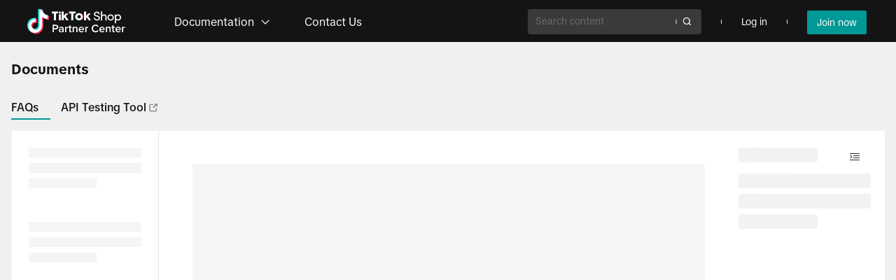

--- FILE ---
content_type: text/css; charset=utf-8
request_url: https://lf16-scmcdn.oecstatic.com/obj/oec-magellan-sg/i18n/ecom/partner_center/doc/normal/main/static/css/main.422675db.css
body_size: 12004
content:
.index__modalContent--_5MQs{color:#141414;font-family:TikTok Text;font-size:16px;font-style:normal;font-weight:400;line-height:24px}.index__modalContent--_5MQs .index__footer--F_w0r{margin:24px 0;text-align:right}.index__modalContent--_5MQs .index__footer--F_w0r .index__save--crc74{margin-right:12px}.index__content--RILvF{display:-webkit-flex;display:flex;height:100vh;width:100vw}.index__content--RILvF .arco-drawer-wrapper{z-index:999}.index__contentMain--SX1g7{background:var(--color-bg-bg2);box-sizing:border-box;height:100vh;overflow:auto;padding:0;position:relative;width:100%}.index__contentMain--SX1g7 .index__contentWrapper--Pueyk{box-sizing:content-box;margin:0 auto;max-width:1040px;padding:0 40px}.index__homeContent--NyYbi{overflow:visible}.index__mask--hRjba{background:#141414;bottom:0;left:0;opacity:.4;position:fixed;right:0;top:0;z-index:999}#zep-seller-svg-map{display:none}.arco-message-wrapper{position:absolute}.index__content-outer--fvPH_{height:100vh;max-height:100vh;overflow:auto;position:relative;width:100%}.index__portal-content-outer--U4h6j{-webkit-align-content:center;align-content:center;-webkit-align-items:stretch;align-items:stretch;display:-webkit-flex;display:flex;-webkit-flex-direction:column;flex-direction:column;-webkit-flex-wrap:nowrap;flex-wrap:nowrap;-webkit-justify-content:flex-start;justify-content:flex-start}.index__portal-content-header--WRb9e{-webkit-flex:0 0 60px;flex:0 0 60px;position:relative}.index__portal-content-wrapper--aC8j_{-webkit-flex:auto;flex:auto;position:relative}._layoutContentWRapper:has(._ttspc_main_custom_cancel_container_max_width_in_children_){max-width:none!important}.m4b__docAndTicket--ODtkQ,html{--background-secondary-normal:#e7f6f9;--text-primary-normal:#10a2c5;--zep-brand-normal:#009995;--zep-brand-hover:#33adaa;--zep-brand-pressed:#026e6b;--zep-brand-active:#028380;--zep-brand-disabled:#bbe3e2;--zep-brand-selectedbg:rgba(0,0,0,.05);--zep-brand-line:#90d2d0;--zep-neutral-text1:#141414;--zep-neutral-text2:#595959;--zep-neutral-text3:#8c8c8c;--zep-neutral-text4:#a6a6a6;--zep-neutral-text5:#bfbfbf;--zep-neutral-line1:#e6e6e6;--zep-neutral-line2:#e6e6e6;--zep-neutral-bg1:#f2f2f2;--zep-neutral-bg2:#f1f3f3;--zep-neutral-white:#fff;--zep-neutral-black:#000;--zep-neutral-navbar-bg:#fff;--zep-function-error:#ea3d4c;--zep-function-error-hover:#ef6b76;--zep-function-error-pressed:#ac323b;--zep-function-error-active:#cb3743;--zep-function-error-disabled:#fbd1d4;--zep-function-warning:#e19f0b;--zep-function-warning-hover:#e7b139;--zep-function-warning-pressed:#9c6e09;--zep-function-warning-active:#be860a;--zep-function-warning-disabled:#f9e3ba;--zep-function-success:#3b9c28;--zep-function-success-hover:#64af4e;--zep-function-success-pressed:#2d7120;--zep-function-success-active:#348624;--zep-function-success-disabled:#cce6b9;--zep-red-0:#820000;--zep-red-1:#a80707;--zep-red-2:#cf1313;--zep-red-3:#f52222;--zep-red-4:#ff4d4a;--zep-red-5:#ff7570;--zep-red-6:#ff9c96;--zep-red-7:#ffcfcc;--zep-red-8:#fff1f0;--zep-vermilion-0:#801f06;--zep-vermilion-1:#a63111;--zep-vermilion-2:#cc471f;--zep-vermilion-3:#f26130;--zep-vermilion-4:#ff8559;--zep-vermilion-5:#ffa480;--zep-vermilion-6:#ffc1a6;--zep-vermilion-7:#ffdccc;--zep-vermilion-8:#fff1eb;--zep-orange-0:#873b00;--zep-orange-1:#ad4e00;--zep-orange-2:#d46708;--zep-orange-3:#fa8416;--zep-orange-4:#ff9e3d;--zep-orange-5:#ffb463;--zep-orange-6:#ffc88a;--zep-orange-7:#ffdfb8;--zep-orange-8:#fff4e5;--zep-yellow-0:#8c5600;--zep-yellow-1:#b27100;--zep-yellow-2:#d9910b;--zep-yellow-3:#ffb219;--zep-yellow-4:#ffc240;--zep-yellow-5:#ffd166;--zep-yellow-6:#ffde8c;--zep-yellow-7:#ffebb2;--zep-yellow-8:#fff9e5;--zep-lemon-0:#8c6c00;--zep-lemon-1:#b28c00;--zep-lemon-2:#d9ad00;--zep-lemon-3:#ffd30d;--zep-lemon-4:#fd3;--zep-lemon-5:#ffe659;--zep-lemon-6:#ffee80;--zep-lemon-7:#fff6b2;--zep-lemon-8:#fffce5;--zep-kelly-0:#4e6600;--zep-kelly-1:#698c00;--zep-kelly-2:#84b205;--zep-kelly-3:#a0d911;--zep-kelly-4:#b0e535;--zep-kelly-5:#c3f25c;--zep-kelly-6:#d7ff87;--zep-kelly-7:#e4ffb2;--zep-kelly-8:#f6ffe5;--zep-green-0:#175200;--zep-green-1:#267804;--zep-green-2:#3b9e0d;--zep-green-3:#52c41a;--zep-green-4:#6fd13b;--zep-green-5:#8ede5f;--zep-green-6:#aeeb88;--zep-green-7:#cff7b5;--zep-green-8:#edffe0;--zep-lake-0:#004b4f;--zep-lake-1:#006a75;--zep-lake-2:#08999c;--zep-lake-3:#13c2c2;--zep-lake-4:#34cecc;--zep-lake-5:#58dbd7;--zep-lake-6:#80e8e3;--zep-lake-7:#abf5f0;--zep-lake-8:#e5fffd;--zep-cobalt-0:#08448c;--zep-cobalt-1:#145eb2;--zep-cobalt-2:#237bd9;--zep-cobalt-3:#369afe;--zep-cobalt-4:#5cb0ff;--zep-cobalt-5:#82c5ff;--zep-cobalt-6:#a3d6ff;--zep-cobalt-7:#c2e4ff;--zep-cobalt-8:#ebf6ff;--zep-violet-0:#1e1173;--zep-violet-1:#2d1f99;--zep-violet-2:#3629cc;--zep-violet-3:#5245e5;--zep-violet-4:#766df2;--zep-violet-5:#9e99ff;--zep-violet-6:#c1bfff;--zep-violet-7:#e1e0ff;--zep-violet-8:#f5f5ff;--zep-rose-0:#4f0080;--zep-rose-1:#6c08a6;--zep-rose-2:#8c14cc;--zep-rose-3:#b230f2;--zep-rose-4:#ca59ff;--zep-rose-5:#d980ff;--zep-rose-6:#e6a6ff;--zep-rose-7:#f1ccff;--zep-rose-8:#fcf2ff;--zep-pink-0:#78064a;--zep-pink-1:#9e1063;--zep-pink-2:#c41d7c;--zep-pink-3:#eb2f96;--zep-pink-4:#f757ac;--zep-pink-5:#ff80c1;--zep-pink-6:#ffa6d2;--zep-pink-7:#ffcce5;--zep-pink-8:#fff2f8;--zep-gray-0:#212533;--zep-gray-1:#474e66;--zep-gray-2:#69718c;--zep-gray-3:#8f98b2;--zep-gray-4:#b3bacc;--zep-gray-5:#cacfde;--zep-gray-6:#dde2f0;--zep-gray-7:#ebeef5;--zep-gray-8:#f2f4fa;--zep-gray-a:#f4f7fc;--zep-gray-s:#f6f6fb;--zep-white-0:#fff;--zep-black-0:#000;--zep-auxiliary-red:var(--zep-red-3);--zep-auxiliary-red-line:var(--zep-red-5);--zep-auxiliary-red-bg:var(--zep-red-8);--zep-auxiliary-orange:var(--zep-orange-3);--zep-auxiliary-orange-line:var(--zep-orange-5);--zep-auxiliary-orange-bg:var(--zep-orange-8);--zep-auxiliary-green:var(--zep-green-3);--zep-auxiliary-green-line:var(--zep-green-5);--zep-auxiliary-green-bg:var(--zep-green-8);--zep-auxiliary-cobalt:var(--zep-cobalt-3);--zep-auxiliary-cobalt-line:var(--zep-cobalt-5);--zep-auxiliary-cobalt-bg:var(--zep-cobalt-8);--zep-auxiliary-yellow:var(--zep-yellow-3);--zep-auxiliary-yellow-line:var(--zep-yellow-5);--zep-auxiliary-yellow-bg:var(--zep-yellow-8)}.style-module__tip-label--ziuwb{-webkit-align-items:center;align-items:center;cursor:pointer;display:-webkit-inline-flex;display:inline-flex}.style-module__tip-label--ziuwb .style-module__optional--tNI9a{color:var(--zep-neutral-text5);margin-left:4px;margin-right:4px}.style-module__extra--VNnYh{color:var(--zep-neutral-text3);font-size:14px;font-weight:400;line-height:20px;margin-bottom:12px;margin-top:4px}.style-module__feedback-form--IjHhr{-webkit-flex:1 1;flex:1 1}.style-module__feedback-form--IjHhr .style-module__feedbacl-form-footer--Ottoa{-webkit-align-content:center;align-content:center;-webkit-align-items:flex-end;align-items:flex-end;display:-webkit-flex;display:flex;-webkit-flex-direction:row;flex-direction:row;-webkit-flex-wrap:nowrap;flex-wrap:nowrap;-webkit-justify-content:space-between;justify-content:space-between;margin-top:24px}.style-module__feedback-form--IjHhr .style-module__feedbacl-form-footer--Ottoa span button{margin-left:12}.style-module__feedback-form--IjHhr .style-module__feedbacl-form-footer--Ottoa span button :first-child{margin-left:0}.style-module__feedback-form--IjHhr .arco-textarea-wrapper{max-height:166px}.style-module__feedback-form--IjHhr .zep-radio-group.zep-radio-group-direction-horizontal{display:-webkit-flex;display:flex}.style-module__feedback-form--IjHhr .zep-radio-group.zep-radio-group-direction-horizontal .zep-radio{margin-right:24px}.style-module__error--_ilJn{color:var(--zep-function-error);font-size:12px;font-style:normal;font-weight:400;line-height:18px;margin-left:12px}.style-module__container--UFi3A{background-color:var(--zep-neutral-bg2);-webkit-user-select:none;-moz-user-select:none;-ms-user-select:none;user-select:none}.style-module__container--UFi3A>*{margin-left:auto;margin-right:auto;max-width:1032px}.style-module__container--UFi3A .style-module__inner-container--RyvXj{-webkit-align-content:center;align-content:center;-webkit-align-items:center;align-items:center;display:-webkit-flex;display:flex;-webkit-flex-direction:row;flex-direction:row;-webkit-flex-wrap:nowrap;flex-wrap:nowrap;-webkit-justify-content:center;justify-content:center}.style-module__container--UFi3A .style-module__inner-container--RyvXj>*{margin:0 12px}.style-module__container--UFi3A a{color:var(--zep-brand-active)}.style-module__span--SOM9p{color:var(--zep-neutral-text2);-webkit-flex:none;flex:none;-webkit-flex-grow:0;flex-grow:0;font-size:14px;font-style:normal;font-weight:600;line-height:14px;margin:0 4px;-webkit-order:1;order:1;text-align:center}.style-module__container--UFi3A{background:rgba(0,0,0,.05);border-radius:4px;box-sizing:border-box;padding:16px;width:100%}.style-module__container--UFi3A .style-module__title--BVr5m{color:var(--color-text-2);font-family:TikTok Text;font-size:14px;font-style:normal;font-weight:400;line-height:20px}.style-module__container--UFi3A .style-module__ops--w7SjH{-webkit-align-items:center;align-items:center;display:-webkit-flex;display:flex;-webkit-justify-content:center;justify-content:center;margin-top:8px}.style-module__container--UFi3A .style-module__optional--OKGAT{color:var(--color-text-4);font-family:TikTok Text;font-size:14px;font-style:normal;font-weight:400;line-height:20px}.style-module__container--UFi3A .style-module__header--zVLzl{color:#141414;font-family:TikTok Text;font-size:16px;font-style:normal;font-weight:600;line-height:24px;text-align:center}.style-module__container--UFi3A .style-module__header--zVLzl .style-module__header2--u7Exr{font-size:14px;font-weight:400;line-height:20px}.style-module__container--UFi3A .style-module__submitOp--gXGOi{-webkit-align-items:center;align-items:center;display:-webkit-flex;display:flex;-webkit-flex-direction:row-reverse;flex-direction:row-reverse;margin-top:24px;position:relative}.style-module__container--UFi3A .style-module__submitOp--gXGOi .style-module__submitButton--aUuIt{margin-right:12px;width:auto;width:100%}.style-module__container--UFi3A .style-module__submitOp--gXGOi .style-module__createTiket--qToWz{left:0;position:absolute}.style-module__container--UFi3A .arco-link{color:rgb(var(--link-6))}.style-module__container--UFi3A .style-module__opButtonTitle--PVZZt{text-align:center}.style-module__json-viewer-container--aHDzB{background-color:var(--zep-neutral-bg2);border-radius:4px}.style-module__json-viewer-container--aHDzB .style-module__json-viewer-header--eAYZ1{-webkit-align-content:center;align-content:center;-webkit-align-items:center;align-items:center;display:-webkit-flex;display:flex;-webkit-flex-direction:row;flex-direction:row;-webkit-flex-wrap:nowrap;flex-wrap:nowrap;height:42px;-webkit-justify-content:space-between;justify-content:space-between;padding:12px 16px}.style-module__json-viewer-container--aHDzB .style-module__json-viewer-header--eAYZ1 .style-module__json-viewer-header-font--hGxmy{color:var(--zep-neutral-text3);font-size:12px;font-style:normal;font-weight:600}.style-module__json-viewer-container--aHDzB .style-module__json-viewer-code--dx3Te{padding:16px}.style-module__json-viewer-container--aHDzB .style-module__json-viewer-code--dx3Te.style-module__no-wrap--vhrP2{padding-bottom:8px}.style-module__scroll-intersection-container--I4px3{border-left:1px solid #f2f3f3}.style-module__scroll-intersection--ephdm{-webkit-align-content:flex-start;align-content:flex-start;-webkit-align-items:stretch;align-items:stretch;background-color:var(--color-bg-white);display:-webkit-flex;display:flex;-webkit-flex-direction:row;flex-direction:row;-webkit-flex-wrap:nowrap;flex-wrap:nowrap;height:100%;position:relative;width:100%}.style-module__scroll-intersection--ephdm .arco-spin-icon{color:var(--zep-brand-normal)!important}.style-module__scroll-intersection--ephdm .arco-switch-checked{background-color:var(--zep-brand-normal)!important}.style-module__scroll-intersection--ephdm .custom-scroll::-webkit-scrollbar{height:7px;visibility:hidden;width:7px}.style-module__scroll-intersection--ephdm .custom-scroll::-webkit-scrollbar-thumb{background-color:unset}.style-module__scroll-intersection--ephdm .custom-scroll:hover::-webkit-scrollbar{-webkit-appearance:none;display:block;height:7px;width:7px}.style-module__scroll-intersection--ephdm .custom-scroll:hover::-webkit-scrollbar-thumb{background-color:#c1c1c1;border-radius:4px;box-shadow:0 0 1px hsla(0,0%,100%,.5)}.style-module__scroll-intersection--ephdm .style-module__css-reset--BeI_s{border:none;margin:0;padding:0}.style-module__scroll-intersection--ephdm a{-webkit-text-decoration-line:unset;text-decoration-line:unset}.style-module__scroll-intersection--ephdm .style-module__unavailable--IsD73{cursor:not-allowed!important}.style-module__scroll-intersection--ephdm .style-module__hidden--b_nn_{display:none}.style-module__scroll-intersection--ephdm .style-module__zep-btn-type-outline--T9onJ{background-color:transparent!important}.style-module__scroll-intersection--ephdm .style-module__zep-modal--TIFNf{min-height:unset}.style-module__scroll-intersection--ephdm *{-webkit-font-smoothing:antialiased;-moz-osx-font-smoothing:grayscale;box-sizing:border-box}.style-module__scroll-intersection--ephdm ul{margin:0;padding:0}.style-module__scroll-intersection--ephdm ul li{list-style-type:none}.style-module__scroll-intersection--ephdm .style-module__scroll-intersection-left--DqeMp{border-right:1px solid var(--zep-neutral-line2);position:relative}.style-module__scroll-intersection--ephdm .style-module__scroll-intersection-center--fTweI,.style-module__scroll-intersection--ephdm .style-module__scroll-intersection-left--DqeMp{max-height:100%;-webkit-transition:flex-grow .32s cubic-bezier(.22,.61,.36,1) 0s,padding .32s cubic-bezier(.22,.61,.36,1) 0s,max-width .32s cubic-bezier(.22,.61,.36,1) 0s,min-width .32s cubic-bezier(.22,.61,.36,1) 0s,-webkit-flex-basis .32s cubic-bezier(.22,.61,.36,1) 0s,-webkit-flex-grow .32s cubic-bezier(.22,.61,.36,1) 0s;transition:flex-grow .32s cubic-bezier(.22,.61,.36,1) 0s,padding .32s cubic-bezier(.22,.61,.36,1) 0s,max-width .32s cubic-bezier(.22,.61,.36,1) 0s,min-width .32s cubic-bezier(.22,.61,.36,1) 0s,-webkit-flex-basis .32s cubic-bezier(.22,.61,.36,1) 0s,-webkit-flex-grow .32s cubic-bezier(.22,.61,.36,1) 0s;-o-transition:flex-basis .32s cubic-bezier(.22,.61,.36,1) 0s,flex-grow .32s cubic-bezier(.22,.61,.36,1) 0s,padding .32s cubic-bezier(.22,.61,.36,1) 0s,max-width .32s cubic-bezier(.22,.61,.36,1) 0s,min-width .32s cubic-bezier(.22,.61,.36,1) 0s;transition:flex-basis .32s cubic-bezier(.22,.61,.36,1) 0s,flex-grow .32s cubic-bezier(.22,.61,.36,1) 0s,padding .32s cubic-bezier(.22,.61,.36,1) 0s,max-width .32s cubic-bezier(.22,.61,.36,1) 0s,min-width .32s cubic-bezier(.22,.61,.36,1) 0s;transition:flex-basis .32s cubic-bezier(.22,.61,.36,1) 0s,flex-grow .32s cubic-bezier(.22,.61,.36,1) 0s,padding .32s cubic-bezier(.22,.61,.36,1) 0s,max-width .32s cubic-bezier(.22,.61,.36,1) 0s,min-width .32s cubic-bezier(.22,.61,.36,1) 0s,-webkit-flex-basis .32s cubic-bezier(.22,.61,.36,1) 0s,-webkit-flex-grow .32s cubic-bezier(.22,.61,.36,1) 0s}.style-module__scroll-intersection--ephdm .style-module__scroll-intersection-center--fTweI{box-sizing:border-box;display:block;overflow-y:auto;padding:24px}.style-module__scroll-intersection--ephdm .style-module__scroll-intersection-center--fTweI::-webkit-scrollbar,.style-module__scroll-intersection--ephdm .style-module__scroll-intersection-center--fTweI::-webkit-scrollbar-thumb{visibility:hidden}.style-module__scroll-intersection--ephdm .style-module__scroll-intersection-center--fTweI>*{margin-left:auto;margin-right:auto;max-width:878px}.style-module__scroll-intersection--ephdm .style-module__scroll-intersection-right--zhj34{border-left:0;position:relative;-webkit-transition:flex-grow .32s cubic-bezier(.22,.61,.36,1) 0s,padding .32s cubic-bezier(.22,.61,.36,1) 0s,max-width .32s cubic-bezier(.22,.61,.36,1) 0s,min-width .32s cubic-bezier(.22,.61,.36,1) 0s,-webkit-flex-basis .32s cubic-bezier(.22,.61,.36,1) 0s,-webkit-flex-grow .32s cubic-bezier(.22,.61,.36,1) 0s;transition:flex-grow .32s cubic-bezier(.22,.61,.36,1) 0s,padding .32s cubic-bezier(.22,.61,.36,1) 0s,max-width .32s cubic-bezier(.22,.61,.36,1) 0s,min-width .32s cubic-bezier(.22,.61,.36,1) 0s,-webkit-flex-basis .32s cubic-bezier(.22,.61,.36,1) 0s,-webkit-flex-grow .32s cubic-bezier(.22,.61,.36,1) 0s;-o-transition:flex-basis .32s cubic-bezier(.22,.61,.36,1) 0s,flex-grow .32s cubic-bezier(.22,.61,.36,1) 0s,padding .32s cubic-bezier(.22,.61,.36,1) 0s,max-width .32s cubic-bezier(.22,.61,.36,1) 0s,min-width .32s cubic-bezier(.22,.61,.36,1) 0s;transition:flex-basis .32s cubic-bezier(.22,.61,.36,1) 0s,flex-grow .32s cubic-bezier(.22,.61,.36,1) 0s,padding .32s cubic-bezier(.22,.61,.36,1) 0s,max-width .32s cubic-bezier(.22,.61,.36,1) 0s,min-width .32s cubic-bezier(.22,.61,.36,1) 0s;transition:flex-basis .32s cubic-bezier(.22,.61,.36,1) 0s,flex-grow .32s cubic-bezier(.22,.61,.36,1) 0s,padding .32s cubic-bezier(.22,.61,.36,1) 0s,max-width .32s cubic-bezier(.22,.61,.36,1) 0s,min-width .32s cubic-bezier(.22,.61,.36,1) 0s,-webkit-flex-basis .32s cubic-bezier(.22,.61,.36,1) 0s,-webkit-flex-grow .32s cubic-bezier(.22,.61,.36,1) 0s}.style-module__scroll-intersection--ephdm .style-module__scroll-intersection-right--zhj34 .style-module__scroll-intersection-menu-container--WRlq3{bottom:0;height:calc(100vh - 60px);overflow-x:hidden;overflow-y:overlay;position:-webkit-sticky;position:sticky;top:-24px;-webkit-transition:width .32s cubic-bezier(.22,.61,.36,1) 0s,padding-right .32s cubic-bezier(.22,.61,.36,1) 0s;-o-transition:width .32s cubic-bezier(.22,.61,.36,1) 0s,padding-right .32s cubic-bezier(.22,.61,.36,1) 0s;transition:width .32s cubic-bezier(.22,.61,.36,1) 0s,padding-right .32s cubic-bezier(.22,.61,.36,1) 0s;width:100%}.style-module__scroll-intersection--ephdm .style-module__scroll-intersection-right--zhj34 .style-module__scroll-intersection-menu-container--WRlq3 .style-module__relative--gNuTQ{max-width:320px;overflow-x:hidden;padding-left:0;position:relative;-webkit-transition:max-width .32s cubic-bezier(.22,.61,.36,1) 0s,padding-left .32s cubic-bezier(.22,.61,.36,1) 0s;-o-transition:max-width .32s cubic-bezier(.22,.61,.36,1) 0s,padding-left .32s cubic-bezier(.22,.61,.36,1) 0s;transition:max-width .32s cubic-bezier(.22,.61,.36,1) 0s,padding-left .32s cubic-bezier(.22,.61,.36,1) 0s;width:100%}.style-module__scroll-intersection--ephdm .style-module__scroll-intersection-right--zhj34 .style-module__scroll-intersection-menu-container--WRlq3 .arco-skeleton-text-row{background:-webkit-linear-gradient(left,var(--zep-neutral-bg2) 25%,var(--zep-neutral-bg1) 37%,var(--zep-neutral-bg2) 63%);background:linear-gradient(90deg,var(--zep-neutral-bg2) 25%,var(--zep-neutral-bg1) 37%,var(--zep-neutral-bg2) 63%);background-size:400% 100%;border-radius:4px;height:21px}.style-module__scroll-intersection--ephdm .style-module__scroll-intersection-right--zhj34 .style-module__icon--pn_US{cursor:pointer;height:32px;padding:8px;position:absolute;right:28px;top:21px;-webkit-user-select:none;-moz-user-select:none;-ms-user-select:none;user-select:none;visibility:visible;width:32px}.style-module__scroll-intersection--ephdm.style-module__scroll-intersection-right-hidden--lbi87 .style-module__scroll-intersection-center--fTweI{max-height:100%;overflow-y:auto;padding:24px 0 24px 24px}.style-module__scroll-intersection--ephdm.style-module__scroll-intersection-right-hidden--lbi87 .style-module__scroll-intersection-center--fTweI::-webkit-scrollbar,.style-module__scroll-intersection--ephdm.style-module__scroll-intersection-right-hidden--lbi87 .style-module__scroll-intersection-center--fTweI::-webkit-scrollbar-thumb{display:block;visibility:unset}.style-module__scroll-intersection--ephdm.style-module__scroll-intersection-right-hidden--lbi87 .style-module__scroll-intersection-center--fTweI>*{margin-left:auto;margin-right:auto;max-width:878px}.style-module__scroll-intersection--ephdm.style-module__scroll-intersection-right-hidden--lbi87 .style-module__scroll-intersection-right--zhj34 .style-module__scroll-intersection-menu-container--WRlq3{overflow-y:hidden}.style-module__scroll-intersection--ephdm.style-module__scroll-intersection-right-hidden--lbi87 .style-module__scroll-intersection-right--zhj34 .style-module__relative--gNuTQ{max-width:60px;padding-left:60px}@media screen and (max-width:1380px){.style-module__scroll-intersection-right-show--dxy_X .style-module__scroll-intersection-left--DqeMp{-webkit-flex:0 0 210px;flex:0 0 210px;max-width:210px;min-width:210px}.style-module__scroll-intersection-right-show--dxy_X .style-module__scroll-intersection-center--fTweI{-webkit-flex:100 0 828px;flex:100 0 828px;min-width:828px}.style-module__scroll-intersection-right-show--dxy_X .style-module__scroll-intersection-right--zhj34{-webkit-flex:0 0 210px;flex:0 0 210px;max-width:210px;min-width:210px}}@media screen and (max-width:1600px)and (min-width:1380px){.style-module__scroll-intersection-right-show--dxy_X .style-module__scroll-intersection-left--DqeMp{-webkit-flex:1 0 210px;flex:1 0 210px;max-width:320px;min-width:210px}.style-module__scroll-intersection-right-show--dxy_X .style-module__scroll-intersection-center--fTweI{-webkit-flex:0 0 928px;flex:0 0 928px;max-width:928px;min-width:928px}.style-module__scroll-intersection-right-show--dxy_X .style-module__scroll-intersection-right--zhj34{-webkit-flex:1 0 210px;flex:1 0 210px;max-width:320px;min-width:210px}}@media screen and (min-width:1600px){.style-module__scroll-intersection-right-show--dxy_X .style-module__scroll-intersection-left--DqeMp{-webkit-flex:0 0 320px;flex:0 0 320px;max-width:320px;min-width:320px}.style-module__scroll-intersection-right-show--dxy_X .style-module__scroll-intersection-center--fTweI{-webkit-flex:1 0 928px;flex:1 0 928px;min-width:928px}.style-module__scroll-intersection-right-show--dxy_X .style-module__scroll-intersection-right--zhj34{-webkit-flex:0 0 320px;flex:0 0 320px;max-width:320px;min-width:320px}}.style-module__scroll-intersection-right-hidden--lbi87 .style-module__scroll-intersection-right--zhj34{-webkit-flex:0 0 60px;flex:0 0 60px;max-width:60px;min-width:60px;width:60px}@media screen and (max-width:1340px){.style-module__scroll-intersection-right-hidden--lbi87 .style-module__scroll-intersection-left--DqeMp{-webkit-flex:1 0 210px;flex:1 0 210px;max-width:320px;min-width:210px}.style-module__scroll-intersection-right-hidden--lbi87 .style-module__scroll-intersection-center--fTweI{-webkit-flex:0 0 928px;flex:0 0 928px;max-width:928px;min-width:928px}}@media screen and (min-width:1340px){.style-module__scroll-intersection-right-hidden--lbi87 .style-module__scroll-intersection-left--DqeMp{-webkit-flex:0 0 320px;flex:0 0 320px;max-width:320px;min-width:320px}.style-module__scroll-intersection-right-hidden--lbi87 .style-module__scroll-intersection-center--fTweI{-webkit-flex:1 0 928px;flex:1 0 928px;min-width:928px}}.style-module__scroll-intersection-no-right--w1LBF .style-module__scroll-intersection-right--zhj34{display:none}@media screen and (max-width:1280px){.style-module__scroll-intersection-no-right--w1LBF .style-module__scroll-intersection-left--DqeMp{-webkit-flex:1 0 210px;flex:1 0 210px;max-width:320px;min-width:210px}.style-module__scroll-intersection-no-right--w1LBF .style-module__scroll-intersection-center--fTweI{-webkit-flex:0 0 928px;flex:0 0 928px;max-width:928px;min-width:928px}}@media screen and (min-width:1280px){.style-module__scroll-intersection-no-right--w1LBF .style-module__scroll-intersection-left--DqeMp{-webkit-flex:0 0 320px;flex:0 0 320px;max-width:320px;min-width:320px}.style-module__scroll-intersection-no-right--w1LBF .style-module__scroll-intersection-center--fTweI{-webkit-flex:1 0 928px;flex:1 0 928px;min-width:928px}}.anchor-module__a--qxUjr{display:block;font-size:0;left:-12px;line-height:0;position:relative;top:-24px;-webkit-user-select:none;-moz-user-select:none;-ms-user-select:none;user-select:none}.style-module__table-scroll-container--oyDC8{position:relative;width:100%}.style-module__table-scroll-container--oyDC8:after{border-radius:4px;bottom:0;content:"";left:0;pointer-events:none;position:absolute;right:0;top:0;-webkit-transition:box-shadow .32s cubic-bezier(.22,.61,.36,1) 0s;-o-transition:box-shadow .32s cubic-bezier(.22,.61,.36,1) 0s;transition:box-shadow .32s cubic-bezier(.22,.61,.36,1) 0s}.style-module__table-scroll-container--oyDC8.style-module__table-container-scroll-right--WBEwS:after{box-shadow:inset -4px 0 12px rgba(0,0,0,.12)}.style-module__table-scroll-container--oyDC8.style-module__table-container-scroll-left--Giotz:after{box-shadow:inset 4px 0 12px rgba(0,0,0,.12)}.style-module__table-scroll-container--oyDC8.style-module__table-container-scroll-right--WBEwS.style-module__table-container-scroll-left--Giotz:after{box-shadow:inset 0 0 12px 0 rgba(0,0,0,.12)}.style-module__table-container--DvHE1{border-radius:4px;overflow-x:auto;position:relative;width:100%}.style-module__table-container--DvHE1::-webkit-scrollbar-thumb{background-color:var(--color-border-2)}.style-module__table-container--DvHE1::-webkit-scrollbar{bottom:0;position:-webkit-sticky;position:sticky;top:0}.style-module__table-container--DvHE1 .style-module__table-resizable-handle--tRSQV{background-clip:content-box;bottom:0;cursor:col-resize;padding:0 4px;position:absolute;top:0;width:10px}.style-module__table-container--DvHE1 .style-module__table-resizable-handle--tRSQV:hover{background-color:var(--zep-brand-normal)}.style-module__table-container--DvHE1 .style-module__table--IZy96{border-radius:4px;min-width:100%;table-layout:fixed}.style-module__table-container--DvHE1 .style-module__table--IZy96.style-module__show-first-col-bottom-border--I3Lry .style-module__table-body--tNMZR .style-module__table-body-tr--DkWB4 .style-module__table-body-td--FrFSp.style-module__first-col--Guccu{border-bottom:1px solid #ebeef5}.style-module__table-container--DvHE1 .style-module__table--IZy96 .style-module__table-header--MujeA{width:100%}.style-module__table-container--DvHE1 .style-module__table--IZy96 .style-module__table-header--MujeA .style-module__table-header-tr--HAck1{background-color:#f7f8f8;width:100%}.style-module__table-container--DvHE1 .style-module__table--IZy96 .style-module__table-header--MujeA .style-module__table-header-tr--HAck1 .style-module__table-header-th--OHPyQ{background-color:#f1f3f3;border-bottom:1px solid #ebeef5;border-right:1px solid var(--zep-neutral-bg2);border-top:1px solid #ebeef5;box-sizing:border-box;color:var(--zep-neutral-text3);font-size:12px;font-style:normal;font-weight:600;line-height:1;overflow-x:hidden;padding:10px 12px;text-align:left;white-space:nowrap;width:unset;word-break:keep-all}.style-module__table-container--DvHE1 .style-module__table--IZy96 .style-module__table-header--MujeA .style-module__table-header-tr--HAck1 .style-module__table-header-th--OHPyQ p{line-height:20px;margin:0;overflow-x:hidden}.style-module__table-container--DvHE1 .style-module__table--IZy96 .style-module__table-header--MujeA .style-module__table-header-tr--HAck1 .style-module__table-header-th--OHPyQ:first-child{border-left:1px solid #ebeef5;border-right:1px solid #ebeef5;border-top-left-radius:4px}.style-module__table-container--DvHE1 .style-module__table--IZy96 .style-module__table-header--MujeA .style-module__table-header-tr--HAck1 .style-module__table-header-th--OHPyQ:last-child{border-right:1px solid #ebeef5;border-top-right-radius:4px}.style-module__table-container--DvHE1 .style-module__table--IZy96 .style-module__table-body--tNMZR{border-bottom-left-radius:4px;border-bottom-right-radius:4px;width:100%}.style-module__table-container--DvHE1 .style-module__table--IZy96 .style-module__table-body--tNMZR .style-module__table-body-td-nowarp--Hn5Ex{word-wrap:normal;overflow:hidden;white-space:nowrap}.style-module__table-container--DvHE1 .style-module__table--IZy96 .style-module__table-body--tNMZR .style-module__table-body-tr--DkWB4{width:100%}.style-module__table-container--DvHE1 .style-module__table--IZy96 .style-module__table-body--tNMZR .style-module__table-body-tr--DkWB4:hover{background-color:#f8f8f8}.style-module__table-container--DvHE1 .style-module__table--IZy96 .style-module__table-body--tNMZR .style-module__table-body-tr--DkWB4.style-module__table-body-tr-clickable--reX9u{cursor:pointer}.style-module__table-container--DvHE1 .style-module__table--IZy96 .style-module__table-body--tNMZR .style-module__table-body-tr--DkWB4:last-child{border-bottom-left-radius:4px;border-bottom-right-radius:4px}.style-module__table-container--DvHE1 .style-module__table--IZy96 .style-module__table-body--tNMZR .style-module__table-body-tr--DkWB4:last-child>:first-child{border-bottom-left-radius:4px}.style-module__table-container--DvHE1 .style-module__table--IZy96 .style-module__table-body--tNMZR .style-module__table-body-tr--DkWB4:last-child>:last-child{border-bottom-right-radius:4px}.style-module__table-container--DvHE1 .style-module__table--IZy96 .style-module__table-body--tNMZR .style-module__table-body-tr--DkWB4:last-child .style-module__table-body-td--FrFSp.style-module__first-col--Guccu{border-bottom:1px solid #ebeef5}.style-module__table-container--DvHE1 .style-module__table--IZy96 .style-module__table-body--tNMZR .style-module__table-body-tr--DkWB4 .style-module__table-body-td--FrFSp{border-bottom:1px solid #ebeef5;border-right:1px solid #ebeef5;box-sizing:border-box;color:var(--zep-neutral-text1);font-size:14px;font-style:normal;font-weight:400;height:100%;padding:10px 12px;position:relative;vertical-align:top}.style-module__table-container--DvHE1 .style-module__table--IZy96 .style-module__table-body--tNMZR .style-module__table-body-tr--DkWB4 .style-module__table-body-td--FrFSp .style-module__table-body-td-dash--Y3cm_{border-left:1px dashed var(--color-text-4);height:100%;position:absolute;top:-4px;width:0}.style-module__table-container--DvHE1 .style-module__table--IZy96 .style-module__table-body--tNMZR .style-module__table-body-tr--DkWB4 .style-module__table-body-td--FrFSp .style-module__table-body-td-start-dash--vBW3v{border-left:1px dashed var(--color-text-4);height:100%;position:absolute;top:38px;width:0}.style-module__table-container--DvHE1 .style-module__table--IZy96 .style-module__table-body--tNMZR .style-module__table-body-tr--DkWB4 .style-module__table-body-td--FrFSp .style-module__table-body-td-cell--_3fxJ{overflow-wrap:break-word;overflow-x:hidden;text-overflow:clip}.style-module__table-container--DvHE1 .style-module__table--IZy96 .style-module__table-body--tNMZR .style-module__table-body-tr--DkWB4 .style-module__table-body-td--FrFSp .style-module__table-body-td-cell--_3fxJ p{line-height:22px;margin:0;word-break:break-word}.style-module__table-container--DvHE1 .style-module__table--IZy96 .style-module__table-body--tNMZR .style-module__table-body-tr--DkWB4 .style-module__table-body-td--FrFSp .style-module__table-body-td-svg-outer--_UDyR{color:rgba(0,0,0,.55);display:inline-block;-webkit-flex:0 0 16px;flex:0 0 16px;height:20px;line-height:20px;position:relative;width:16px}.style-module__table-container--DvHE1 .style-module__table--IZy96 .style-module__table-body--tNMZR .style-module__table-body-tr--DkWB4 .style-module__table-body-td--FrFSp .style-module__table-body-td-svg-outer--_UDyR:before{content:" "}.style-module__table-container--DvHE1 .style-module__table--IZy96 .style-module__table-body--tNMZR .style-module__table-body-tr--DkWB4 .style-module__table-body-td--FrFSp .style-module__table-body-td-svg-outer--_UDyR .style-module__table-body-td-svg--GWPZ8{font-size:20px;height:20px;left:-6px;min-width:20px;padding:6px;position:absolute;width:20px}.style-module__table-container--DvHE1 .style-module__table--IZy96 .style-module__table-body--tNMZR .style-module__table-body-tr--DkWB4 .style-module__table-body-td--FrFSp .style-module__table-body-td-svg-outer--_UDyR .style-module__table-body-td-svg--GWPZ8:hover{background:rgba(82,69,229,.04)}.style-module__table-container--DvHE1 .style-module__table--IZy96 .style-module__table-body--tNMZR .style-module__table-body-tr--DkWB4 .style-module__table-body-td--FrFSp.style-module__first-col--Guccu{border-bottom:1px solid transparent;border-left:1px solid #ebeef5;border-right:1px solid #ebeef5}.style-module__table-container--DvHE1 .style-module__table--IZy96 .style-module__table-body--tNMZR .style-module__table-body-tr--DkWB4 .style-module__table-body-td--FrFSp.style-module__first-col--Guccu .style-module__table-body-td-cell--_3fxJ{display:-webkit-flex;display:flex;-webkit-flex-wrap:nowrap;flex-wrap:nowrap;overflow-x:visible}.style-module__table-container--DvHE1 .style-module__table--IZy96 .style-module__table-body--tNMZR .style-module__table-body-tr--DkWB4 .style-module__table-body-td--FrFSp.style-module__first-col--Guccu .style-module__table-body-td-cell--_3fxJ .style-module__content--scfLh{-webkit-flex:auto;flex:auto;overflow-wrap:break-word;overflow-x:hidden;text-overflow:clip;white-space:normal}.style-module__empty-table-td--5iwBA{border-bottom:1px solid #ebeef5;border-bottom-left-radius:4px;border-bottom-right-radius:4px;border-left:1px solid #ebeef5;border-right:1px solid #ebeef5;padding:20px 0;text-align:center}.style-module__markdown-container--Z_9Rl,.style-module__markdown-container--Z_9Rl img,.style-module__markdown-container--Z_9Rl svg{max-width:100%}.style-module__markdown-container--Z_9Rl ol,.style-module__markdown-container--Z_9Rl ul{padding-left:24px}.style-module__markdown-container--Z_9Rl ul li{list-style-type:disc}.style-module__markdown-container--Z_9Rl>p{-webkit-margin-before:1em;margin-block-start:1em}.style-module__markdown-container--Z_9Rl>p+p{-webkit-margin-before:0;margin-block-start:0}.style-module__markdown-container--Z_9Rl>.style-module__markdown-img--uBApw,.style-module__markdown-container--Z_9Rl>.style-module__markdown-table--E6Nsg{-webkit-margin-before:1em;-webkit-margin-after:1em;margin-block-end:1em;margin-block-start:1em}.style-module__markdown-container--Z_9Rl>:last-child{-webkit-margin-after:0;margin-block-end:0}.style-module__markdown-container--Z_9Rl>:first-child{-webkit-margin-before:0;margin-block-start:0}.style-module__markdown-container--Z_9Rl h2{font-size:18px}.style-module__markdown-container--Z_9Rl h3{font-size:17px}.style-module__markdown-container--Z_9Rl h4{font-size:16px}.style-module__markdown-anchor--CB3uf{color:var(--zep-brand-normal)}.style-module__inline--xGuuL{display:inline-block}.style-module__markdown-h1--b3nwS{font-size:20px;font-style:normal;font-weight:700;line-height:30px;margin-bottom:16px;margin-top:40px}.style-module__img--XCuMg .arco-image-preview-img{background-color:var(--color-bg-white)}.style-module__page-navigator-container--kZnpr{-webkit-align-content:center;align-content:center;-webkit-align-items:flex-start;align-items:flex-start;color:var(--zep-neutral-text2);display:-webkit-flex;display:flex;-webkit-flex-direction:row;flex-direction:row;-webkit-flex-wrap:nowrap;flex-wrap:nowrap;-webkit-justify-content:space-between;justify-content:space-between}.style-module__page-navigator-container--kZnpr .style-module__page-navigator-prev--grMzR{cursor:pointer;display:-webkit-flex;display:flex;max-width:65%;text-align:left;-webkit-user-select:none;-moz-user-select:none;-ms-user-select:none;user-select:none}.style-module__page-navigator-container--kZnpr .style-module__page-navigator-next--VbUIX{cursor:pointer;display:-webkit-flex;display:flex;max-width:65%;text-align:right;-webkit-user-select:none;-moz-user-select:none;-ms-user-select:none;user-select:none}.style-module__page-navigator-container--kZnpr .style-module__page-navigator-svg--VKA9P{height:16px;min-width:16px;position:relative;top:4px;width:16px}.style-module__page-navigator-container--kZnpr .style-module__page-navigator-description--z9KoN{color:var(--zep-neutral-text4)}.style-module__page-navigator-container--kZnpr .style-module__page-navigator-unactive--wXQj5,.style-module__page-navigator-container--kZnpr .style-module__page-navigator-unactive--wXQj5 .style-module__page-navigator-description--z9KoN{color:var(--zep-neutral-text5)}.style-module__anchor-list-container--gKJjG{border-left:1px solid var(--zep-neutral-line2)}.style-module__anchor-list-container--gKJjG .style-module__anchor-list--rugyt{min-width:100%}.style-module__anchor-list-container--gKJjG .style-module__anchor-list--rugyt .style-module__anchor-item--sA1S5{box-sizing:border-box;margin:12px 8px 12px 0;padding-left:24px;position:relative}.style-module__anchor-list-container--gKJjG .style-module__anchor-list--rugyt .style-module__anchor-item--sA1S5.style-module__anchor-item-selected--C_x6h .style-module__anchor--Lw7_H{color:var(--zep-neutral-text1);font-weight:600}.style-module__anchor-list-container--gKJjG .style-module__anchor-list--rugyt .style-module__anchor-item--sA1S5.style-module__anchor-item-selected--C_x6h:before{background:var(--zep-brand-normal);border-radius:0 2px 2px 0;content:" ";display:inline-block;height:100%;left:0;position:absolute;width:3px}.style-module__anchor-list-container--gKJjG .style-module__anchor-list--rugyt .style-module__anchor-item--sA1S5 .style-module__anchor--Lw7_H{word-wrap:break-word;color:var(--zep-neutral-text3);cursor:pointer;display:-webkit-inline-flex;display:inline-flex;font-size:14px;font-style:normal;max-width:100%;overflow-wrap:anywhere;overflow-x:hidden;position:relative;text-overflow:ellipsis;-webkit-user-select:none;-moz-user-select:none;-ms-user-select:none;user-select:none;width:100%;word-break:normal}.style-module__anchor-list-container--gKJjG .style-module__anchor-list--rugyt .style-module__anchor-item--sA1S5:first-child{margin-top:0}.style-module__anchor-list-container--gKJjG .style-module__anchor-list--rugyt .style-module__anchor-item--sA1S5:last-child{margin-bottom:0}.style-module__scribe-feedback-container--mbFbo{position:relative}.style-module__feedback-form--phRCR{-webkit-align-items:stretch;align-items:stretch;background-color:var(--color-bg-white);border-radius:12px;box-shadow:0 4px 12px 0 rgba(0,0,0,.12);display:-webkit-flex;display:flex;-webkit-flex-direction:column;flex-direction:column;-webkit-flex-wrap:nowrap;flex-wrap:nowrap;padding:24px;position:absolute}.style-module__feedback-form--phRCR .style-module__feedback-title--HaBK4{font-size:20px;font-style:normal;font-weight:500;line-height:28px;margin-bottom:16px}.style-module__footer--K8r6J{bottom:8px;display:-webkit-flex;display:flex;-webkit-flex-direction:row-reverse;flex-direction:row-reverse;gap:12px;height:36px;left:24px;position:absolute;right:24px}.style-module__feedback-tips--aqjFE{font-size:18px;line-height:18px;position:absolute}.style-module__feedback-tips--aqjFE .style-module__iconWrapper--AfeWy{background-color:var(--color-bg-white)!important;border-radius:2px;box-shadow:0 2px 8px 0 rgba(0,0,0,.12);color:rgba(0,0,0,.55)!important;color:var(--neutral-text3,rgba(0,0,0,.55))!important;cursor:pointer;font-size:14px;font-weight:500;height:36px;line-height:20px;padding:8px 16px}.style-module__feedback-tips--aqjFE .style-module__iconWrapper--AfeWy .style-module__icon--OVDFx{height:16px;-webkit-transform:rotateY(180deg);transform:rotateY(180deg);width:16px}.style-module__success-wrapper--ktbFQ{-webkit-align-items:center;align-items:center;display:-webkit-flex;display:flex;-webkit-flex-direction:column;flex-direction:column;gap:16px;height:100%;-webkit-justify-content:center;justify-content:center;text-align:center}.style-module__success-wrapper--ktbFQ .style-module__seccess-icon--nFcR7{height:150px;width:150px}.style-module__help--ANPoi{font-size:12px}.api-doc-module__scroll-intersection--gmaVS{-webkit-align-content:flex-start;align-content:flex-start;-webkit-align-items:stretch;align-items:stretch;background-color:var(--color-bg-white);display:-webkit-flex;display:flex;-webkit-flex-direction:row;flex-direction:row;-webkit-flex-wrap:nowrap;flex-wrap:nowrap;height:100%;position:relative;width:100%}.api-doc-module__scroll-intersection--gmaVS .arco-spin-icon{color:var(--zep-brand-normal)!important}.api-doc-module__scroll-intersection--gmaVS .arco-switch-checked{background-color:var(--zep-brand-normal)!important}.api-doc-module__scroll-intersection--gmaVS .custom-scroll::-webkit-scrollbar{height:7px;visibility:hidden;width:7px}.api-doc-module__scroll-intersection--gmaVS .custom-scroll::-webkit-scrollbar-thumb{background-color:unset}.api-doc-module__scroll-intersection--gmaVS .custom-scroll:hover::-webkit-scrollbar{-webkit-appearance:none;display:block;height:7px;width:7px}.api-doc-module__scroll-intersection--gmaVS .custom-scroll:hover::-webkit-scrollbar-thumb{background-color:#c1c1c1;border-radius:4px;box-shadow:0 0 1px hsla(0,0%,100%,.5)}.api-doc-module__scroll-intersection--gmaVS .api-doc-module__css-reset--UdpJm{border:none;margin:0;padding:0}.api-doc-module__scroll-intersection--gmaVS a{-webkit-text-decoration-line:unset;text-decoration-line:unset}.api-doc-module__scroll-intersection--gmaVS .api-doc-module__unavailable--QZIha{cursor:not-allowed!important}.api-doc-module__scroll-intersection--gmaVS .api-doc-module__hidden--mShRX{display:none}.api-doc-module__scroll-intersection--gmaVS .api-doc-module__zep-btn-type-outline--a9Sc9{background-color:transparent!important}.api-doc-module__scroll-intersection--gmaVS .api-doc-module__zep-modal--bgm9j{min-height:unset}.api-doc-module__scroll-intersection--gmaVS *{-webkit-font-smoothing:antialiased;-moz-osx-font-smoothing:grayscale;box-sizing:border-box;font-family:inherit}.api-doc-module__scroll-intersection--gmaVS ul{margin:0;padding:0}.api-doc-module__scroll-intersection--gmaVS ul li{list-style-type:none}.api-doc-module__scroll-intersection--gmaVS .api-doc-module__scroll-intersection-left--oyT74{border-right:1px solid var(--zep-neutral-line2);padding:0;position:relative}.api-doc-module__scroll-intersection--gmaVS .api-doc-module__scroll-intersection-center--DqFgY,.api-doc-module__scroll-intersection--gmaVS .api-doc-module__scroll-intersection-left--oyT74{max-height:100%;-webkit-transition:flex-grow .32s cubic-bezier(.22,.61,.36,1) 0s,padding .32s cubic-bezier(.22,.61,.36,1) 0s,max-width .32s cubic-bezier(.22,.61,.36,1) 0s,min-width .32s cubic-bezier(.22,.61,.36,1) 0s,-webkit-flex-basis .32s cubic-bezier(.22,.61,.36,1) 0s,-webkit-flex-grow .32s cubic-bezier(.22,.61,.36,1) 0s;transition:flex-grow .32s cubic-bezier(.22,.61,.36,1) 0s,padding .32s cubic-bezier(.22,.61,.36,1) 0s,max-width .32s cubic-bezier(.22,.61,.36,1) 0s,min-width .32s cubic-bezier(.22,.61,.36,1) 0s,-webkit-flex-basis .32s cubic-bezier(.22,.61,.36,1) 0s,-webkit-flex-grow .32s cubic-bezier(.22,.61,.36,1) 0s;-o-transition:flex-basis .32s cubic-bezier(.22,.61,.36,1) 0s,flex-grow .32s cubic-bezier(.22,.61,.36,1) 0s,padding .32s cubic-bezier(.22,.61,.36,1) 0s,max-width .32s cubic-bezier(.22,.61,.36,1) 0s,min-width .32s cubic-bezier(.22,.61,.36,1) 0s;transition:flex-basis .32s cubic-bezier(.22,.61,.36,1) 0s,flex-grow .32s cubic-bezier(.22,.61,.36,1) 0s,padding .32s cubic-bezier(.22,.61,.36,1) 0s,max-width .32s cubic-bezier(.22,.61,.36,1) 0s,min-width .32s cubic-bezier(.22,.61,.36,1) 0s;transition:flex-basis .32s cubic-bezier(.22,.61,.36,1) 0s,flex-grow .32s cubic-bezier(.22,.61,.36,1) 0s,padding .32s cubic-bezier(.22,.61,.36,1) 0s,max-width .32s cubic-bezier(.22,.61,.36,1) 0s,min-width .32s cubic-bezier(.22,.61,.36,1) 0s,-webkit-flex-basis .32s cubic-bezier(.22,.61,.36,1) 0s,-webkit-flex-grow .32s cubic-bezier(.22,.61,.36,1) 0s}.api-doc-module__scroll-intersection--gmaVS .api-doc-module__scroll-intersection-center--DqFgY{box-sizing:border-box;display:block;-webkit-flex:auto;flex:auto;margin-left:auto;margin-right:auto;max-width:1124px;min-width:888px;overflow-y:auto;padding:24px}.api-doc-module__scroll-intersection--gmaVS .api-doc-module__scroll-intersection-center--DqFgY::-webkit-scrollbar,.api-doc-module__scroll-intersection--gmaVS .api-doc-module__scroll-intersection-center--DqFgY::-webkit-scrollbar-thumb{visibility:hidden}.api-doc-module__scroll-intersection--gmaVS .api-doc-module__scroll-intersection-center--DqFgY>*{max-width:1076px}.api-doc-module__scroll-intersection--gmaVS .api-doc-module__scroll-intersection-right--cnZ9E{border-left:0;position:relative;-webkit-transition:flex-grow .32s cubic-bezier(.22,.61,.36,1) 0s,padding .32s cubic-bezier(.22,.61,.36,1) 0s,max-width .32s cubic-bezier(.22,.61,.36,1) 0s,min-width .32s cubic-bezier(.22,.61,.36,1) 0s,-webkit-flex-basis .32s cubic-bezier(.22,.61,.36,1) 0s,-webkit-flex-grow .32s cubic-bezier(.22,.61,.36,1) 0s;transition:flex-grow .32s cubic-bezier(.22,.61,.36,1) 0s,padding .32s cubic-bezier(.22,.61,.36,1) 0s,max-width .32s cubic-bezier(.22,.61,.36,1) 0s,min-width .32s cubic-bezier(.22,.61,.36,1) 0s,-webkit-flex-basis .32s cubic-bezier(.22,.61,.36,1) 0s,-webkit-flex-grow .32s cubic-bezier(.22,.61,.36,1) 0s;-o-transition:flex-basis .32s cubic-bezier(.22,.61,.36,1) 0s,flex-grow .32s cubic-bezier(.22,.61,.36,1) 0s,padding .32s cubic-bezier(.22,.61,.36,1) 0s,max-width .32s cubic-bezier(.22,.61,.36,1) 0s,min-width .32s cubic-bezier(.22,.61,.36,1) 0s;transition:flex-basis .32s cubic-bezier(.22,.61,.36,1) 0s,flex-grow .32s cubic-bezier(.22,.61,.36,1) 0s,padding .32s cubic-bezier(.22,.61,.36,1) 0s,max-width .32s cubic-bezier(.22,.61,.36,1) 0s,min-width .32s cubic-bezier(.22,.61,.36,1) 0s;transition:flex-basis .32s cubic-bezier(.22,.61,.36,1) 0s,flex-grow .32s cubic-bezier(.22,.61,.36,1) 0s,padding .32s cubic-bezier(.22,.61,.36,1) 0s,max-width .32s cubic-bezier(.22,.61,.36,1) 0s,min-width .32s cubic-bezier(.22,.61,.36,1) 0s,-webkit-flex-basis .32s cubic-bezier(.22,.61,.36,1) 0s,-webkit-flex-grow .32s cubic-bezier(.22,.61,.36,1) 0s}.api-doc-module__scroll-intersection--gmaVS .api-doc-module__scroll-intersection-right--cnZ9E .api-doc-module__icon--JQF1g{cursor:pointer;height:32px;padding:8px;position:absolute;right:28px;top:21px;-webkit-user-select:none;-moz-user-select:none;-ms-user-select:none;user-select:none;visibility:visible;width:32px}.api-doc-module__scroll-intersection--gmaVS .api-doc-module__scroll-intersection-right--cnZ9E .api-doc-module__scroll-intersection-menu-container--VFS23{bottom:0;height:calc(100vh - 60px);overflow-x:hidden;overflow-y:overlay;position:-webkit-sticky;position:sticky;top:-24px;-webkit-transition:width .32s cubic-bezier(.22,.61,.36,1) 0s,padding-right .32s cubic-bezier(.22,.61,.36,1) 0s;-o-transition:width .32s cubic-bezier(.22,.61,.36,1) 0s,padding-right .32s cubic-bezier(.22,.61,.36,1) 0s;transition:width .32s cubic-bezier(.22,.61,.36,1) 0s,padding-right .32s cubic-bezier(.22,.61,.36,1) 0s;width:100%}.api-doc-module__scroll-intersection--gmaVS .api-doc-module__scroll-intersection-right--cnZ9E .api-doc-module__scroll-intersection-menu-container--VFS23 .api-doc-module__relative--nuxNh{max-width:320px;overflow-x:hidden;padding-left:0;position:relative;-webkit-transition:max-width .32s cubic-bezier(.22,.61,.36,1) 0s,padding-left .32s cubic-bezier(.22,.61,.36,1) 0s;-o-transition:max-width .32s cubic-bezier(.22,.61,.36,1) 0s,padding-left .32s cubic-bezier(.22,.61,.36,1) 0s;transition:max-width .32s cubic-bezier(.22,.61,.36,1) 0s,padding-left .32s cubic-bezier(.22,.61,.36,1) 0s;width:100%}.api-doc-module__scroll-intersection--gmaVS .api-doc-module__scroll-intersection-right--cnZ9E .api-doc-module__scroll-intersection-menu-container--VFS23 .arco-skeleton-text-row{background:-webkit-linear-gradient(left,var(--zep-neutral-bg2) 25%,var(--zep-neutral-bg1) 37%,var(--zep-neutral-bg2) 63%);background:linear-gradient(90deg,var(--zep-neutral-bg2) 25%,var(--zep-neutral-bg1) 37%,var(--zep-neutral-bg2) 63%);background-size:400% 100%;border-radius:4px;height:21px}@media screen and (max-width:1280px){.api-doc-module__scroll-intersection-right--cnZ9E{-webkit-flex:0 0 48px;flex:0 0 48px;max-width:48px;min-width:48px}.api-doc-module__scroll-intersection-right--cnZ9E>*{display:none}}@media screen and (min-width:1280px){.api-doc-module__scroll-intersection-right--cnZ9E{-webkit-flex:0 0 236px;flex:0 0 236px;max-width:236px;min-width:236px}.api-doc-module__scroll-intersection-right--cnZ9E>*{display:inline;display:initial}}.api-doc-module__scroll-intersection-left-sticky--pqX5N{left:0;max-width:48px;min-width:48px;padding:48px 0 24px;position:-webkit-sticky;position:sticky;top:-24px;-webkit-transition:flex-grow .32s cubic-bezier(.22,.61,.36,1) 0s,padding .32s cubic-bezier(.22,.61,.36,1) 0s,max-width .32s cubic-bezier(.22,.61,.36,1) 0s,min-width .32s cubic-bezier(.22,.61,.36,1) 0s,-webkit-flex-basis .32s cubic-bezier(.22,.61,.36,1) 0s,-webkit-flex-grow .32s cubic-bezier(.22,.61,.36,1) 0s;transition:flex-grow .32s cubic-bezier(.22,.61,.36,1) 0s,padding .32s cubic-bezier(.22,.61,.36,1) 0s,max-width .32s cubic-bezier(.22,.61,.36,1) 0s,min-width .32s cubic-bezier(.22,.61,.36,1) 0s,-webkit-flex-basis .32s cubic-bezier(.22,.61,.36,1) 0s,-webkit-flex-grow .32s cubic-bezier(.22,.61,.36,1) 0s;-o-transition:flex-basis .32s cubic-bezier(.22,.61,.36,1) 0s,flex-grow .32s cubic-bezier(.22,.61,.36,1) 0s,padding .32s cubic-bezier(.22,.61,.36,1) 0s,max-width .32s cubic-bezier(.22,.61,.36,1) 0s,min-width .32s cubic-bezier(.22,.61,.36,1) 0s;transition:flex-basis .32s cubic-bezier(.22,.61,.36,1) 0s,flex-grow .32s cubic-bezier(.22,.61,.36,1) 0s,padding .32s cubic-bezier(.22,.61,.36,1) 0s,max-width .32s cubic-bezier(.22,.61,.36,1) 0s,min-width .32s cubic-bezier(.22,.61,.36,1) 0s;transition:flex-basis .32s cubic-bezier(.22,.61,.36,1) 0s,flex-grow .32s cubic-bezier(.22,.61,.36,1) 0s,padding .32s cubic-bezier(.22,.61,.36,1) 0s,max-width .32s cubic-bezier(.22,.61,.36,1) 0s,min-width .32s cubic-bezier(.22,.61,.36,1) 0s,-webkit-flex-basis .32s cubic-bezier(.22,.61,.36,1) 0s,-webkit-flex-grow .32s cubic-bezier(.22,.61,.36,1) 0s}.api-doc-module__scroll-intersection-left-sticky--pqX5N .api-doc-module__icon--JQF1g{cursor:pointer;height:16px;left:16px;position:absolute;top:16px;-webkit-user-select:none;-moz-user-select:none;-ms-user-select:none;user-select:none;visibility:visible;width:16px}.api-doc-module__scroll-intersection-left-sticky--pqX5N .api-doc-module__scroll-intersection-left-content--mKDmY{max-height:calc(100vh - 100px)}.api-doc-module__scroll-intersection-left-hidden--Wjwyt{-webkit-flex:0 0 48px;flex:0 0 48px;max-width:48px;min-width:48px}.api-doc-module__scroll-intersection-left-hidden--Wjwyt .api-doc-module__scroll-intersection-left-content--mKDmY{max-width:0}.api-doc-module__scroll-intersection-left-show--m5bY_ .api-doc-module__scroll-intersection-left-sticky--pqX5N{max-width:236px;min-width:236px;position:-webkit-sticky;position:sticky}@media screen and (max-width:1439px){.api-doc-module__scroll-intersection-left-show--m5bY_{-webkit-flex:0 0 48px;flex:0 0 48px;max-width:48px;min-width:48px;overflow:visible}.api-doc-module__scroll-intersection-left-show--m5bY_ .api-doc-module__scroll-intersection-left-sticky--pqX5N{background-color:#fff;border-radius:4px;box-shadow:0 2px 8px 0 rgba(0,0,0,.06);z-index:10}}@media screen and (min-width:1440px){.api-doc-module__scroll-intersection-left-show--m5bY_{-webkit-flex:0 0 236px;flex:0 0 236px;max-width:236px;min-width:236px}}.api-doc-module__tooltip--n5n1S .arco-trigger-arrow{background:#4d4d4d}.api-doc-module__tooltip--n5n1S .arco-tooltip-content{background:#4d4d4d;border-radius:8px;border-radius:var(--8px,8px);color:var(--color-bg-white);color:var(--neutral-white,var(--neutral-white,var(--color-bg-white)));font-size:12px;font-weight:400;line-height:18px;padding:8px 12px;padding:var(--8px,8px) 12px}.style-module__side-menu-container--V7HQW .style-module__side-menu-item--pNjUL{border-radius:4px;cursor:pointer;display:block;margin:2px 0;padding:7px 8px 7px 12px;-webkit-user-select:none;-moz-user-select:none;-ms-user-select:none;user-select:none}.style-module__side-menu-container--V7HQW .style-module__side-menu-item--pNjUL:hover{background-color:var(--zep-brand-selectedbg)}.style-module__side-menu-container--V7HQW .style-module__side-menu-item--pNjUL:hover .style-module__side-menu-a--FSwus{color:var(--zep-brand-normal)}.style-module__side-menu-container--V7HQW .style-module__side-menu-item--pNjUL:hover .style-module__side-menu-a--FSwus .style-module__side-menu-icon--_JN3u{color:var(--zep-brand-normal)}.style-module__side-menu-container--V7HQW .style-module__side-menu-item--pNjUL .style-module__side-menu-a--FSwus{-webkit-align-content:center;align-content:center;-webkit-align-items:flex-start;align-items:flex-start;color:var(--zep-neutral-text2);display:-webkit-flex;display:flex;-webkit-flex-direction:row;flex-direction:row;-webkit-flex-wrap:nowrap;flex-wrap:nowrap;-webkit-justify-content:flex-start;justify-content:flex-start;overflow:hidden;white-space:nowrap;word-break:keep-all}.style-module__side-menu-container--V7HQW .style-module__side-menu-item--pNjUL .style-module__side-menu-a--FSwus .style-module__side-menu-icon--_JN3u{color:var(--zep-neutral-text3);-webkit-flex:0 0 16px;flex:0 0 16px;height:16px;margin:2px 4px;width:16px}.style-module__side-menu-container--V7HQW .style-module__side-menu-item--pNjUL .style-module__side-menu-a--FSwus .style-module__side-menu-span--OT1zx{font-size:12px;font-weight:400;line-height:18px;margin-top:1px;overflow:hidden;text-overflow:ellipsis;white-space:nowrap;word-break:keep-all}.style-module__side-menu-container--V7HQW .style-module__side-menu-item--pNjUL.style-module__side-menu-dir--IbLLG .style-module__side-menu-span--OT1zx{font-weight:600}.style-module__side-menu-container--V7HQW .style-module__side-menu-item--pNjUL.style-module__side-menu-selected--Jc1lO{background-color:var(--zep-brand-selectedbg)}.style-module__side-menu-container--V7HQW .style-module__side-menu-item--pNjUL.style-module__side-menu-selected--Jc1lO .style-module__side-menu-a--FSwus,.style-module__side-menu-container--V7HQW .style-module__side-menu-item--pNjUL.style-module__side-menu-selected--Jc1lO .style-module__side-menu-a--FSwus .style-module__side-menu-icon--_JN3u{color:var(--zep-brand-normal)}.style-module__left-menu--Q34Do{bottom:0;max-height:calc(100vh - 60px);overflow-y:overlay;padding-right:0;padding-top:24px;position:-webkit-sticky;position:sticky;top:-24px}.style-module__document-empty--eDBg8{-webkit-align-content:center;align-content:center;-webkit-align-items:center;align-items:center;display:-webkit-flex;display:flex;-webkit-flex-direction:column;flex-direction:column;-webkit-flex-wrap:nowrap;flex-wrap:nowrap;height:650px;-webkit-justify-content:center;justify-content:center;margin:0 auto;padding-bottom:100px}.style-module__document-empty--eDBg8 .style-module__document-empty-svg--z93XP{height:200px;width:200px}.style-module__document-text--ghk71{color:var(--zep-neutral-text3);font-size:14px;font-style:normal;font-weight:400;line-height:20px}.style-module__document-text--ghk71 a{color:var(--zep-brand-active);cursor:pointer}.style-module__document-title--ueDM1{color:var(--zep-neutral-text1);font-size:24px;font-style:normal;font-weight:700;line-height:30px;margin-bottom:16px;margin-top:0}.style-module__document-description--u_tJO{-webkit-align-content:center;align-content:center;-webkit-align-items:center;align-items:center;color:var(--zep-neutral-text3);display:-webkit-flex;display:flex;-webkit-flex-direction:row;flex-direction:row;-webkit-flex-wrap:nowrap;flex-wrap:nowrap;font-size:12px;font-style:normal;font-weight:400;-webkit-justify-content:flex-start;justify-content:flex-start;line-height:18px;margin-bottom:20px}.style-module__divide--frNYb{margin:0}.style-module__allow-wrap--f5G3W{word-wrap:break-word;white-space:normal;word-break:normal}.style-module__search-popover-container--PzSdz{background-color:rgba(0,0,0,.508);bottom:0;position:absolute;top:0;width:100%;z-index:2}.style-module__breadcrumb--KEucq{color:var(--zep-neutral-text5);display:none;font-size:12px;font-style:normal;font-weight:400;line-height:12px;margin:0}.style-module__breadcrumb--KEucq svg{color:var(--zep-neutral-text5)}.style-module__breadcrumb--KEucq .arco-breadcrumb-item:first-child{cursor:pointer}.style-module__breadcrumb--KEucq .arco-breadcrumb-item-separator{-webkit-align-content:center;align-content:center;-webkit-align-items:center;align-items:center;display:-webkit-inline-flex;display:inline-flex;-webkit-flex-direction:row;flex-direction:row;-webkit-flex-wrap:nowrap;flex-wrap:nowrap;height:20px;-webkit-justify-content:center;justify-content:center}.style-module__breadcrumb--KEucq :last-child{color:var(--color-text-3);font-weight:400}.style-module__tags--swslj{display:none;margin-bottom:16px}.style-module__tags--swslj>:not(:last-child){margin-right:8px}.style-module__changelog-document--s6zL0 .style-module__breadcrumb--KEucq{display:block;margin-top:8px}.style-module__changelog-document--s6zL0 .style-module__document-title--ueDM1{margin-top:0}.style-module__changelog-document--s6zL0 .style-module__document-description--u_tJO{margin-bottom:10px}.style-module__changelog-document--s6zL0 .style-module__tags--swslj{display:block}.style-module__apiTestTool--P1LxO{font-weight:600;padding-left:24px}.style-module__apiTestingToolContent--LHhwb{margin-bottom:20px;margin-top:20px}.style-module__apiTestingToolContent--LHhwb .style-module__apiTestingToolTitle--RPeVR{color:#141414;font-size:20px;font-weight:700;line-height:30px}.style-module__apiTestingToolContent--LHhwb .style-module__apiTestingToolButton--BuHiP{color:var(--color-text-1);font-size:14px;font-weight:600;line-height:20px;margin-top:20px}.style-module__doc-menu--KEk1t{padding-top:0;position:relative;top:0}@media screen and (max-width:1440px){.style-module__doc-menu--KEk1t{max-height:calc(100vh - 200px)}}@media screen and (min-width:1440px){.style-module__doc-menu--KEk1t{max-height:calc(100vh - 124px)}}.style-module__anchor-list--CtsZa{border-left:0!important;padding-bottom:24px;padding-top:24px}.style-module__anchor-list--CtsZa>ul{border-left:2px solid var(--zep-neutral-line2)}.style-module__anchor-list--CtsZa>ul>li:before{border-radius:0!important;left:-2px!important;width:2px!important}.style-module__global-affix--hZAG_{bottom:24px;display:-webkit-flex;display:flex;gap:24px;position:fixed;right:40px;width:48px;z-index:100}.style-module__global-affix--hZAG_ .arco-btn-shape-circle.arco-btn-icon-only{height:48px;width:48px}.style-module__tag-wrapper--Fg8FR{-webkit-flex:0 0 48px;flex:0 0 48px;padding-right:4px}.style-module__tag-wrapper--Fg8FR .style-module__tag--B0AJ5.arco-tag{font-size:12px!important;font-weight:500!important;line-height:18px!important;padding:0!important;text-align:center;width:44px!important}.style-module__tooltip--WNQhM{z-index:10001}.style-module__tooltip--WNQhM .arco-trigger-arrow{background:#4d4d4d}.style-module__tooltip--WNQhM .arco-tooltip-content{background:#4d4d4d;border-radius:8px;border-radius:var(--8px,8px);color:var(--color-bg-white);color:var(--neutral-white,var(--neutral-white,var(--color-bg-white)));font-size:12px;font-weight:400;line-height:18px;padding:8px 12px;padding:var(--8px,8px) 12px}.style-module__spin--U5VXd .arco-spin-icon{font-size:32px!important}.style-module__spin--U5VXd *{color:#000}.style-module__container--HXPBZ{display:-webkit-flex;display:flex;-webkit-flex-direction:column;flex-direction:column}.style-module__container--HXPBZ .arco-checkbox{word-wrap:break-word;display:block!important;line-height:16px!important;overflow:hidden;padding:10px 0 10px 16px;text-overflow:ellipsis}.style-module__container--HXPBZ .arco-checkbox .arco-checkbox-text{max-width:152px}.style-module__container--HXPBZ .arco-checkbox.arco-checkbox-checked,.style-module__container--HXPBZ .arco-checkbox:hover{background-color:rgba(0,0,0,.03)}.style-module__filter-container--yIA_N{border-left:1px solid var(--zep-neutral-line2);height:100%;overflow-y:auto;padding-top:24px}.style-module__filter-container--yIA_N .style-module__filter-title--cz_Gi{color:var(--zep-neutral-text3);font-size:14px;font-weight:400;line-height:20px;padding:0 16px 16px}.style-module__container--rgR98{overflow-y:overlay;width:100%}.style-module__container--rgR98 *{box-sizing:border-box}.style-module__outer-container--xPJI1{bottom:0;left:0;position:absolute;right:0;top:0}.style-module__outer-container--xPJI1 *{box-sizing:border-box}.style-module__markdown--R1_mT *{border-collapse:separate;border-collapse:initial;border-spacing:0!important;border-width:0!important;color:var(--zep-neutral-text2)!important;display:inline;font-size:12px!important;font-weight:400!important;height:auto!important;line-height:18px!important;margin:0!important;max-width:none!important;min-width:0!important;padding:0!important;text-indent:0;width:unset!important}.style-module__markdown--R1_mT br,.style-module__markdown--R1_mT img,.style-module__markdown--R1_mT svg{display:none}.style-module__search-popover-container--pnqyq{background-color:rgba(0,0,0,.508);bottom:0;position:absolute;top:0;width:100%;z-index:5}.style-module__container--Z6zvb{background-color:#fff;border-radius:8px;display:-webkit-flex;display:flex}.style-module__container--Z6zvb .style-module__body-container--Gkaa1{box-sizing:content-box;display:block;-webkit-flex:auto;flex:auto;margin:0 auto;width:100%}.style-module__container--Z6zvb .style-module__body-container--Gkaa1 .style-module__title--qBjLh{color:var(--zep-neutral-text1);display:block;font-size:24px;font-weight:700;line-height:30px;margin:0 0 4px;padding:0}.style-module__container--Z6zvb .style-module__body-container--Gkaa1 .style-module__description--wORzh{color:var(--zep-neutral-text3);display:block;font-size:12px;font-weight:400;line-height:18px}.style-module__container--Z6zvb .style-module__body-container--Gkaa1 .style-module__body--VNDXa{margin-top:16px}.style-module__filter-container--Y_Cvd{border-left:1px solid var(--zep-neutral-line2);height:100%;overflow-y:auto;padding-top:24px}.style-module__filter-container--Y_Cvd .style-module__filter-title--w4dWK{color:var(--zep-neutral-text3);font-size:14px;font-weight:400;line-height:20px;padding:0 16px 16px}.style-module__container--YcQle{display:block;padding:0 10px 10px 0}.style-module__container--YcQle .style-module__item-container--j51gt:last-child .style-module__line--saUTq{display:none}.style-module__item-container--j51gt{display:-webkit-flex;display:flex;position:relative}.style-module__item-container--j51gt .style-module__time--dHlQv{color:rgba(0,0,0,.9);-webkit-flex:0 0 98px;flex:0 0 98px;font-size:16px;font-weight:600;line-height:28px;padding:16px 0;text-align:right;width:98px}.style-module__item-container--j51gt .style-module__line--saUTq{border-left:1px dashed rgba(0,0,0,.14);border-right:1px dashed rgba(0,0,0,.14);height:100%;left:113px;position:absolute;top:26px;width:0}.style-module__item-container--j51gt .style-module__circle--iOrO7{background-color:var(--zep-neutral-white);border:2px solid var(--zep-neutral-black);border-radius:4px;height:8px;left:110px;position:absolute;top:26px;width:8px}.style-module__item-container--j51gt .style-module__body--HqWks{-webkit-flex:auto;flex:auto;margin-left:44px}.style-module__no-wrap--EFJE0{word-wrap:unset;overflow:hidden;text-overflow:ellipsis;white-space:nowrap;word-break:keep-all}.style-module__container--pIhlZ{background-color:#fff;border-radius:4px;box-shadow:0 0 0 #fff;cursor:pointer;display:-webkit-flex;display:flex;max-width:min(100%,737px);padding:16px 24px;position:relative;-webkit-transition:box-shadow .32s cubic-bezier(.22,.61,.36,1) 0s;-o-transition:box-shadow .32s cubic-bezier(.22,.61,.36,1) 0s;transition:box-shadow .32s cubic-bezier(.22,.61,.36,1) 0s;z-index:3}.style-module__container--pIhlZ:hover{box-shadow:0 4px 12px rgba(0,0,0,.12);z-index:4}.style-module__container--pIhlZ .style-module__type-container--bEifF{-webkit-flex:0 0 112px;flex:0 0 112px;margin-right:20px;max-width:112px;text-align:right;width:112px}.style-module__container--pIhlZ .style-module__type-container--bEifF .arco-skeleton-text-row{height:30px}.style-module__container--pIhlZ .style-module__main-container--NPvCz{-webkit-flex:auto;flex:auto}.style-module__container--pIhlZ .style-module__main-container--NPvCz .style-module__title-container--T2hM4 .arco-skeleton-text-row{height:30px;margin-bottom:8px}.style-module__container--pIhlZ .style-module__main-container--NPvCz .style-module__title-container--T2hM4 .style-module__title--Yychi{color:rgba(0,0,0,.9);display:block;font-size:14px;font-weight:600;line-height:20px;margin:0;padding:4px 0}.style-module__container--pIhlZ .style-module__main-container--NPvCz .style-module__body--mz8RD,.style-module__container--pIhlZ .style-module__main-container--NPvCz .style-module__body--mz8RD>*{-webkit-line-clamp:3;-webkit-box-orient:vertical;word-wrap:break-word;display:inline-block;display:-webkit-box;font-size:12px;font-weight:400;line-height:18px;overflow:hidden;white-space:normal;word-break:break-all}.style-module__container--pIhlZ .style-module__main-container--NPvCz .style-module__body--mz8RD,.style-module__container--pIhlZ .style-module__main-container--NPvCz .style-module__body--mz8RD *,.style-module__container--pIhlZ .style-module__main-container--NPvCz .style-module__body--mz8RD>*,.style-module__container--pIhlZ .style-module__main-container--NPvCz .style-module__body--mz8RD>* *{background-color:inherit!important;color:var(--zep-neutral-text2) inherit!important;pointer-events:none}.style-module__container--pIhlZ .style-module__main-container--NPvCz .style-module__tags--d0Iv2 .arco-skeleton-text-row{height:30px}.style-module__container--pIhlZ .style-module__main-container--NPvCz .style-module__tags--d0Iv2>*{margin-top:8px}.style-module__container--pIhlZ .style-module__main-container--NPvCz .style-module__tags--d0Iv2>:not(:last-child){margin-right:8px}.style-module__container--pIhlZ .style-module__main-container--NPvCz .style-module__time--Nqbzd{color:var(--zep-neutral-text4);font-size:12px;font-weight:400;line-height:18px;margin-top:8px}.style-module__container--pIhlZ .arco-skeleton-text-row{background:-webkit-linear-gradient(left,var(--zep-neutral-bg2) 25%,var(--zep-neutral-bg1) 37%,var(--zep-neutral-bg2) 63%)!important;background:linear-gradient(90deg,var(--zep-neutral-bg2) 25%,var(--zep-neutral-bg1) 37%,var(--zep-neutral-bg2) 63%)!important;background-size:400% 100%!important;border-radius:4px;height:14px}.style-module__container--pIhlZ .arco-skeleton-text-row:not(:last-child){margin-bottom:8px!important}.style-module__container--qoy6k{border-radius:2px;box-sizing:border-box;display:inline-block;max-width:100%}.style-module__container--qoy6k.style-module__big--vmrSc{font-size:14px;font-weight:600;line-height:20px;padding:4px 8px}.style-module__container--qoy6k.style-module__normal--rNslD{font-size:12px;font-weight:600;line-height:18px;padding:1px 8px}.style-module__document-empty--rn3lC{-webkit-align-content:center;align-content:center;-webkit-align-items:center;align-items:center;display:-webkit-flex;display:flex;-webkit-flex-direction:column;flex-direction:column;-webkit-flex-wrap:nowrap;flex-wrap:nowrap;height:650px;-webkit-justify-content:center;justify-content:center;margin:0 auto;padding-bottom:100px}.style-module__document-empty--rn3lC .style-module__document-empty-svg--m84qW{height:200px;width:200px}.style-module__document-text--fhqfK{color:var(--zep-neutral-text3);font-size:14px;font-style:normal;font-weight:400;line-height:20px}.style-module__document-text--fhqfK a{color:var(--zep-brand-active);cursor:pointer}.style-module__document-title--izvle{color:var(--zep-neutral-text1);font-size:24px;font-style:normal;font-weight:700;line-height:30px;margin-bottom:16px;margin-top:0}.style-module__document-description--yA8de{-webkit-align-content:center;align-content:center;-webkit-align-items:center;align-items:center;color:var(--zep-neutral-text3);display:-webkit-flex;display:flex;-webkit-flex-direction:row;flex-direction:row;-webkit-flex-wrap:nowrap;flex-wrap:nowrap;font-size:12px;font-style:normal;font-weight:400;-webkit-justify-content:flex-start;justify-content:flex-start;line-height:18px;margin-bottom:20px}.style-module__divide--l5NZK{margin:0}.style-module__allow-wrap--GL7U8{white-space:normal;word-break:normal}.style-module__search-popover-container--knRit{background-color:rgba(0,0,0,.508);bottom:0;position:absolute;top:0;width:100%;z-index:2}.style-module__breadcrumb--Qkodo{color:var(--zep-neutral-text5);display:none;font-size:12px;font-style:normal;font-weight:400;line-height:12px;margin:0}.style-module__breadcrumb--Qkodo svg{color:var(--zep-neutral-text5)}.style-module__breadcrumb--Qkodo .arco-breadcrumb-item:first-child{cursor:pointer}.style-module__breadcrumb--Qkodo .arco-breadcrumb-item-separator{-webkit-align-content:center;align-content:center;-webkit-align-items:center;align-items:center;display:-webkit-inline-flex;display:inline-flex;-webkit-flex-direction:row;flex-direction:row;-webkit-flex-wrap:nowrap;flex-wrap:nowrap;height:20px;-webkit-justify-content:center;justify-content:center}.style-module__breadcrumb--Qkodo :last-child{color:var(--color-text-3);font-weight:400}.style-module__tags--DdDIO{display:none;margin-bottom:16px}.style-module__tags--DdDIO>:not(:last-child){margin-right:8px}.style-module__changelog-document--zluku .style-module__breadcrumb--Qkodo{display:block;margin-top:8px}.style-module__changelog-document--zluku .style-module__document-title--izvle{margin-top:0}.style-module__changelog-document--zluku .style-module__document-description--yA8de{margin-bottom:10px}.style-module__changelog-document--zluku .style-module__tags--DdDIO{display:block}.style-module__apiTestTool--kMBYy{font-weight:600;padding-left:24px}.style-module__apiTestingToolContent--X0us5{margin-bottom:20px;margin-top:20px}.style-module__apiTestingToolContent--X0us5 .style-module__apiTestingToolTitle--H8zx0{color:#141414;font-size:20px;font-weight:700;line-height:30px}.style-module__apiTestingToolContent--X0us5 .style-module__apiTestingToolButton--gzqB5{color:var(--color-text-1);font-size:14px;font-weight:600;line-height:20px;margin-top:20px}.index__feedBack--laEo6{background:rgba(0,0,0,.05);border-radius:4px;box-sizing:border-box;padding:16px;width:100%}.index__feedBack--laEo6 .index__title--yfC22{color:var(--color-text-2);font-family:TikTok Text;font-size:14px;font-style:normal;font-weight:400;line-height:20px}.index__feedBack--laEo6 .index__ops--puwNh{-webkit-align-items:center;align-items:center;display:-webkit-flex;display:flex;-webkit-justify-content:center;justify-content:center;margin-top:8px}.index__feedBack--laEo6 .index__optional--UVo5G{color:var(--color-text-4);font-family:TikTok Text;font-size:14px;font-style:normal;font-weight:400;line-height:20px}.index__feedBack--laEo6 .index__header--BVboU{color:#141414;font-family:TikTok Text;font-size:16px;font-style:normal;font-weight:600;line-height:24px;text-align:center}.index__feedBack--laEo6 .index__header--BVboU .index__header2--AgoTv{font-size:14px;font-weight:400;line-height:20px}.index__feedBack--laEo6 .index__submitOp--d1cnE{margin-top:24px}.index__feedBack--laEo6 .index__submitOp--d1cnE .index__submitButton--HRuyM{width:100%}.index__feedBack--laEo6 .arco-link{color:rgb(var(--link-6))}.index__normal--SOHGG{min-width:810px}.index__normal--SOHGG .index__opButtonTitle--Mp7be{text-align:center}.index__normal--SOHGG .index__submitOp--d1cnE{-webkit-align-items:center;align-items:center;display:-webkit-flex;display:flex;-webkit-flex-direction:row-reverse;flex-direction:row-reverse;position:relative}.index__normal--SOHGG .index__submitOp--d1cnE .index__submitButton--HRuyM{margin-right:12px;width:auto}.index__normal--SOHGG .index__submitOp--d1cnE .index__createTiket--WbsA1{left:0;position:absolute}.index__document-empty--hoRFg{-webkit-align-content:center;align-content:center;-webkit-align-items:center;align-items:center;display:-webkit-flex;display:flex;-webkit-flex-direction:column;flex-direction:column;-webkit-flex-wrap:nowrap;flex-wrap:nowrap;height:650px;-webkit-justify-content:center;justify-content:center;margin:0 auto;padding-bottom:100px}.index__document-empty--hoRFg .index__document-empty-svg--meteb{height:200px;width:200px}.index__document-text--l35Im{color:var(--zep-neutral-text3);font-size:14px;font-style:normal;font-weight:400;line-height:20px}.index__document-text--l35Im a{color:var(--zep-brand-active);cursor:pointer}.index__docFAQ--Apuvp .index__title--WTfVQ{color:var(--color-text-1);font-family:TikTok Text;font-size:24px;font-style:normal;font-weight:700;line-height:30px}.index__docFAQ--Apuvp .index__collapseL2--vWowz{margin-top:16px}.index__docFAQ--Apuvp .index__faqContent--hMqS_ img{border-radius:4px}.index__docFAQ--Apuvp .arco-link{color:rgb(var(--link-6))}.index__docFAQ--Apuvp .partner-main-m4b-collapse-item .arco-collapse-item-active:last-of-type{border:none}.index__docFAQ--Apuvp .partner-main-m4b-collapse-item .arco-collapse-item-active{border:none}.index__docFAQ--Apuvp .partner-main-m4b-collapse-item .arco-collapse-item:last-of-type{border:none;box-shadow:0 1px 0 var(--color-text-5)}.index__docFAQ--Apuvp .partner-main-m4b-collapse-item:last-of-type .arco-collapse-item{border:none;box-shadow:none}.index__docFAQ--Apuvp .partner-main-m4b-collapse-item .arco-collapse-item{border:none;padding:0}.index__docFAQ--Apuvp .partner-main-m4b-collapse-title-small .arco-collapse-item-active>.arco-collapse-item-header .partner-main-m4b-collapse-item-header-title{color:var(--color-text-1);font-family:TikTok Text;font-size:16px;font-style:normal;font-weight:600;line-height:24px}.index__docFAQ--Apuvp .partner-main-m4b-collapse-title-small .partner-main-m4b-collapse-item-header-title{color:var(--color-text-1);font-family:TikTok Text;font-size:16px;font-style:normal;font-weight:600;line-height:24px}.index__docFAQ--Apuvp .partner-main-m4b-collapse-item .arco-collapse-item-content-box{border:none}.style-module__document-empty--U2SF3{-webkit-align-content:center;align-content:center;-webkit-align-items:center;align-items:center;display:-webkit-flex;display:flex;-webkit-flex-direction:column;flex-direction:column;-webkit-flex-wrap:nowrap;flex-wrap:nowrap;height:650px;-webkit-justify-content:center;justify-content:center;margin:0 auto;padding-bottom:100px}.style-module__document-empty--U2SF3 .style-module__document-empty-svg--At_9d{height:200px;width:200px}.style-module__document-text--dVWVP{color:var(--zep-neutral-text3);font-size:14px;font-style:normal;font-weight:400;line-height:20px}.style-module__document-text--dVWVP a{color:var(--zep-brand-active);cursor:pointer}.style-module__document-title--K4IAG{color:var(--zep-neutral-text1);font-size:24px;font-style:normal;font-weight:700;line-height:30px;margin-bottom:16px;margin-top:0}.style-module__document-description--M4f8s{-webkit-align-content:center;align-content:center;-webkit-align-items:center;align-items:center;color:var(--zep-neutral-text3);display:-webkit-flex;display:flex;-webkit-flex-direction:row;flex-direction:row;-webkit-flex-wrap:nowrap;flex-wrap:nowrap;font-size:12px;font-style:normal;font-weight:400;-webkit-justify-content:flex-start;justify-content:flex-start;line-height:18px;margin-bottom:20px}.style-module__divide--U6kvb{margin:0}.style-module__allow-wrap--GtfPz{white-space:normal;word-break:normal}.style-module__search-popover-container--YJsgF{background-color:rgba(0,0,0,.508);bottom:0;position:absolute;top:0;width:100%;z-index:2}.style-module__breadcrumb--hZHE2{color:var(--zep-neutral-text5);display:none;font-size:12px;font-style:normal;font-weight:400;line-height:12px;margin:0}.style-module__breadcrumb--hZHE2 svg{color:var(--zep-neutral-text5)}.style-module__breadcrumb--hZHE2 .arco-breadcrumb-item:first-child{cursor:pointer}.style-module__breadcrumb--hZHE2 .arco-breadcrumb-item-separator{-webkit-align-content:center;align-content:center;-webkit-align-items:center;align-items:center;display:-webkit-inline-flex;display:inline-flex;-webkit-flex-direction:row;flex-direction:row;-webkit-flex-wrap:nowrap;flex-wrap:nowrap;height:20px;-webkit-justify-content:center;justify-content:center}.style-module__breadcrumb--hZHE2 :last-child{color:rgba(0,0,0,.45);font-weight:400}.style-module__tags--IJDfG{display:none;margin-bottom:16px}.style-module__tags--IJDfG>:not(:last-child){margin-right:8px}.style-module__changelog-document--KK_To .style-module__breadcrumb--hZHE2{display:block;margin-top:8px}.style-module__changelog-document--KK_To .style-module__document-title--K4IAG{margin-top:0}.style-module__changelog-document--KK_To .style-module__document-description--M4f8s{margin-bottom:10px}.style-module__changelog-document--KK_To .style-module__tags--IJDfG{display:block}.index__container--zUZ0b{-webkit-align-items:center;align-items:center;display:-webkit-flex;display:flex;-webkit-flex-direction:column;flex-direction:column;padding:41px}.index__container--zUZ0b .index__img--TDYK4{height:100%;width:35px}.index__container--zUZ0b .index__text--LJWQq{color:var(--color-text-4);font-family:TikTok Text;font-size:14px;font-style:normal;font-weight:400;line-height:20px;margin-top:30px;text-align:center}.index-module__modal-wrapper--LVtTu{background:var(--color-bg-white);background:var(--neutral-bg4,var(--color-bg-white));border-radius:8px;box-shadow:0 8px 20px 0 rgba(0,0,0,.12);width:432px!important}.index-module__doc-layout-container--NbF1w{background-color:var(--color-bg-bg1);bottom:0;box-sizing:border-box;left:0;min-height:calc(100vh - 60px);overflow-y:overlay;padding:24px 16px 0;position:fixed;right:0;top:60px}.index-module__doc-layout-container--NbF1w ::-webkit-scrollbar-thumb,.index-module__doc-layout-container--NbF1w::-webkit-scrollbar-thumb{background-color:var(--color-border-2)}.index-module__doc-layout-container--NbF1w ::-webkit-scrollbar,.index-module__doc-layout-container--NbF1w::-webkit-scrollbar{height:6px;width:6px}.index-module__doc-layout-container--NbF1w .index-module__doc-layout--MC5v5{min-width:1248px}.index-module__doc-layout-container--NbF1w.api-doc-layout .index-module__doc-layout--MC5v5{min-width:1032px}.index-module__doc-layout-container--NbF1w .index-module__title--sfX2v{color:var(--color-text-1);font-size:20px;font-weight:700;margin:0 0 22px;-webkit-user-select:none;-moz-user-select:none;-ms-user-select:none;user-select:none}.index-module__doc-layout-container--NbF1w .index-module__title--sfX2v .index-module__tag--YvSHP{margin-left:8px;margin-top:3px}.index-module__doc-layout-container--NbF1w .index-module__tabs--vG6Ka,.index-module__doc-layout-container--NbF1w .index-module__tabs--vG6Ka .arco-tabs-content,.index-module__doc-layout-container--NbF1w .index-module__tabs--vG6Ka .arco-tabs-content-item-active{overflow:unset}.index-module__doc-layout-container--NbF1w .index-module__tabs--vG6Ka .arco-tabs-header-nav{left:-16px;position:relative}.index-module__doc-layout-container--NbF1w .index-module__tabs--vG6Ka .arco-tabs-header-title-active .arco-tabs-header-title-text:hover:before{background-color:transparent}.index-module__doc-layout-container--NbF1w .index-module__tabs--vG6Ka .arco-tabs-header-title-text{color:var(--color-text-1);font-size:16px;font-weight:600;-webkit-user-select:none;-moz-user-select:none;-ms-user-select:none;user-select:none}.index-module__doc-layout-container--NbF1w .index-module__tabs--vG6Ka .arco-tabs-header-title-text:hover:before{background-color:var(--color-border-2)}.index-module__apiTestingToolTitle--h4hzx{-webkit-align-items:center;align-items:center;display:-webkit-flex;display:flex}.index-module__apiTestingToolTitle--h4hzx .index-module__openSvg--gNhvK{margin-left:2px}.index-module__language-wrapper--q6C2s{-webkit-align-items:center;align-items:center;display:-webkit-flex;display:flex;-webkit-flex-direction:row;flex-direction:row}.index-module__language-icon--f0OU1{margin-left:4px;width:20px}.style-module__searchContainer--efAcc{height:100%;position:absolute;width:100%}.style-module__searchContainer--efAcc *{box-sizing:border-box}.style-module__head--rJzbA{-webkit-align-items:center;align-items:center;background-color:var(--color-bg-white);display:-webkit-flex;display:flex;height:84px;-webkit-justify-content:center;justify-content:center}.style-module__search-input--qygWn{color:var(--color-text-1);position:relative}.style-module__search-input--qygWn>input{border:1px solid var(--zep-brand-normal);border-radius:4px;height:36px;padding:0 16px;width:778px}.style-module__search-input--qygWn .style-module__search-btn--crvVT{position:absolute;right:16px;top:10px}.style-module__search-input--qygWn .style-module__clear-btn--pQW1M{cursor:pointer;position:absolute;right:48px;top:10px;width:16px}.style-module__empty-result--T7Nqi,.style-module__search-result--dcBUr{background-color:var(--color-bg-white);border:1px solid var(--zep-neutral-line1);border-radius:4px;left:50%;position:absolute;top:66px;-webkit-transform:translateX(-50%);-o-transform:translateX(-50%);transform:translateX(-50%);width:778px}.style-module__spin--F7qXm{-webkit-align-items:center;align-items:center;background:hsla(0,0%,100%,.702);display:-webkit-flex;display:flex;height:100%;-webkit-justify-content:center;justify-content:center;position:absolute;width:100%}.style-module__spin--F7qXm .arco-spin-icon{color:var(--color-fill-black)}.style-module__search-result--dcBUr .style-module__scroll-container--bdxoh{max-height:calc(100vh - 280px);overflow-y:scroll;width:100%}.style-module__search-result--dcBUr .style-module__scroll-container--bdxoh a:link{text-decoration:none}.style-module__search-result--dcBUr .style-module__scroll-container--bdxoh a:active{text-decoration:none}.style-module__search-result--dcBUr .style-module__scroll-container--bdxoh a:hover{text-decoration:none}.style-module__search-result--dcBUr .style-module__scroll-container--bdxoh a:visited{text-decoration:none}.style-module__search-result--dcBUr .style-module__foot--WqApn{-webkit-align-items:center;align-items:center;background-color:var(--zep-neutral-bg2);color:#69718c;display:-webkit-flex;display:flex;font-size:14px;font-weight:400;height:44px;line-height:20px;padding:12px 16px;width:100%}.style-module__search-result--dcBUr .style-module__foot--WqApn .style-module__keyboard-str--k7b0D{background-color:var(--color-bg-white);border:1px solid var(--zep-neutral-line1);border-radius:4px;box-sizing:border-box;color:#212533;font-size:12px;font-weight:400;line-height:18px;margin:0 4px;padding:0 5px}.style-module__empty-result--T7Nqi{-webkit-align-items:center;align-items:center;display:-webkit-flex;display:flex;height:300px;-webkit-justify-content:center;justify-content:center}.style-module__empty-result--T7Nqi .style-module__empty-icon--PsRu3{height:200px;width:200px}.style-module__empty-result--T7Nqi .style-module__tip-txt--gkOq1{color:var(--zep-neutral-text4);font-size:14px;line-height:20px;text-align:center}.style-module__result-item--LOmwO{cursor:pointer;padding:16px}.style-module__result-item--LOmwO:first-child{margin-top:4px}.style-module__result-item--LOmwO .style-module__content--lWS9i,.style-module__result-item--LOmwO .style-module__title--Sfw3S{color:var(--zep-neutral-text1);font-size:14px;line-height:20px}.style-module__result-item--LOmwO .style-module__title--Sfw3S{font-weight:600}.style-module__result-item--LOmwO .style-module__content--lWS9i{font-weight:400}.style-module__result-item--LOmwO .style-module__path--nXgJZ{font-size:12px;margin-top:8px}.style-module__result-item--LOmwO .style-module__path--nXgJZ>*{color:var(--zep-neutral-text4)!important}.style-module__result-item--LOmwO.style-module__focus--rPRgd{background-color:var(--zep-brand-selectedbg)}.style-module__result-item--LOmwO.style-module__focus--rPRgd .style-module__title--Sfw3S{color:var(--zep-brand-hover)}.style-module__result-item--LOmwO .style-module__highlight-block--o1cYK>span{color:var(--zep-brand-active)}.style-module__loading-wrapper--pk700{-webkit-align-items:center;align-items:center;display:-webkit-flex;display:flex;height:50px;-webkit-justify-content:center;justify-content:center;width:100%}.style-module__search-icon--blngV{cursor:pointer}.input-module__input--QOIy5{-webkit-align-content:center;align-content:center;-webkit-align-items:center;align-items:center;cursor:pointer;display:-webkit-flex;display:flex;-webkit-flex-direction:row;flex-direction:row;-webkit-flex-wrap:nowrap;flex-wrap:nowrap;-webkit-justify-content:center;justify-content:center;-webkit-user-select:none;-moz-user-select:none;-ms-user-select:none;user-select:none}.input-module__input--QOIy5 .input-module__svg--TLCt1{line-height:0}.input-module__input--QOIy5 .input-module__text--ulLly{fill:hsla(0,0%,100%,.25);font-size:14px;font-weight:400;font:14px}.input-module__search-container--DmFYC{background-color:rgba(0,0,0,.508);bottom:0;left:0;position:fixed;right:0;top:60px;z-index:2}.arco-dropdown-menu{max-height:none}.index__LoginNavBarWarpper--HOcOC{height:60px;width:100%}.index__LoginNavBarWarpper--HOcOC,.index__LoginNavBarWarpper--HOcOC *{box-sizing:border-box;line-height:1.5}.index__LoginNavBarWarpper--HOcOC .index__loginNavbar--zLxij{-webkit-align-items:center;align-items:center;background:#141414;box-sizing:border-box;display:-webkit-flex;display:flex;height:60px;-webkit-justify-content:space-between;justify-content:space-between;left:0;min-width:800px;padding:2px 42px 0 30px;position:fixed;right:0;top:0;width:100%;z-index:9}.index__LoginNavBarWarpper--HOcOC .index__loginNavbar--zLxij .index__left--BYzLY{-webkit-align-items:center;align-items:center;display:-webkit-flex;display:flex;-webkit-justify-content:flex-start;justify-content:flex-start}.index__LoginNavBarWarpper--HOcOC .index__loginNavbar--zLxij .index__left--BYzLY .index__logo--pk_Jx{height:39px;margin-left:8px;width:141px}.index__LoginNavBarWarpper--HOcOC .index__loginNavbar--zLxij .index__left--BYzLY .index__doc-button--OEL9r{-webkit-align-content:center;align-content:center;-webkit-align-items:center;align-items:center;color:var(--color-bg-white);cursor:pointer;display:-webkit-flex;display:flex;-webkit-flex-direction:row;flex-direction:row;font-size:16px;font-weight:400;-webkit-justify-content:flex-start;justify-content:flex-start;margin-right:48px;-webkit-user-select:none;-moz-user-select:none;-ms-user-select:none;user-select:none}.index__LoginNavBarWarpper--HOcOC .index__loginNavbar--zLxij .index__left--BYzLY .index__doc-button--OEL9r svg{height:16px;margin-left:8px;width:16px}.index__LoginNavBarWarpper--HOcOC .index__loginNavbar--zLxij .index__menu--VCDpo{-webkit-align-items:center;align-items:center;color:var(--color-bg-white)!important;display:-webkit-flex;display:flex}.index__LoginNavBarWarpper--HOcOC .index__loginNavbar--zLxij .index__a--bqrxz{color:var(--color-bg-white)!important;cursor:pointer;font-size:14px;font-weight:400;height:34px;line-height:34px;text-decoration:none!important;-webkit-user-select:none;-moz-user-select:none;-ms-user-select:none;user-select:none}.index__LoginNavBarWarpper--HOcOC .index__loginNavbar--zLxij .index__a--bqrxz .index__button--Th2_d{border:0;border-radius:2px;font-weight:400;height:34px;padding:0 14px}.index__LoginNavBarWarpper--HOcOC .index__loginNavbar--zLxij .index__line--_VpZx{background-color:var(--color-bg-white);border-radius:2px;height:6px;margin:0 28px}.index__dropdown--VKhso{cursor:pointer}.index__menus--ZpE40{max-height:unset;width:220px}.index__menus--ZpE40 .index__menu-item--oN8AJ{-webkit-align-content:center;align-content:center;-webkit-align-items:center;align-items:center;border-radius:4px;color:var(--color-text-2);display:-webkit-flex;display:flex;-webkit-flex-direction:row;flex-direction:row;-webkit-flex-wrap:nowrap;flex-wrap:nowrap;font-size:12px;font-weight:600;height:34px;-webkit-justify-content:space-between;justify-content:space-between;line-height:18px;padding:8px 10px}.index__menus--ZpE40 .index__menu-item--oN8AJ svg{color:#8c8c8c}.index__menus--ZpE40 .index__menu-item--oN8AJ .index__svg--z08nM{opacity:0}.index__menus--ZpE40 .index__menu-item--oN8AJ:hover .index__svg--z08nM{opacity:1}.index__loading--Mg0Dp,.index__userInfo--QheDD{color:var(--color-bg-white)}.index__userInfo--QheDD{-webkit-align-items:center;align-items:center;display:-webkit-flex;display:flex}.index__userInfo--QheDD .index__avatar--ob48_{height:24px;width:24px}.index__userInfo--QheDD .index__userName--TlHwg{-webkit-align-items:center;align-items:center;color:#f6f6fb;display:-webkit-flex;display:flex;font-size:12px;font-weight:400;line-height:18px;margin-left:4px}.index__userInfo--QheDD .index__userName--TlHwg .index__iconArrow--R8V7J{margin-left:2px}a,div,img,p,span{font-family:TikTok Text;margin:0;padding:0}::-webkit-scrollbar{width:6px}::-webkit-scrollbar-thumb{background-color:transparent}:hover::-webkit-scrollbar-thumb{background-color:var(--color-border-2);border-radius:6px}.arco-drawer-wrapper{z-index:999}.arco-spin-icon{color:var(--color-fill-black)}.m4b-message .arco-message-icon .arco-icon{stroke:none}#feelgood-questionnaire-widgets.feelgood.feelgood__device--desktop,#feelgood-questionnaire-widgets.feelgood.feelgood__device--mobile{bottom:96px;right:40px}.partner-pro-form-mb-24 .partner-main-m4b-pro-form-item{margin-bottom:24px}.partner-pro-form-mb-24 .partner-main-m4b-pro-form-item.partner-pro-form-item-mb-8{margin-bottom:8px}.partner-pro-form-mb-24 .arco-col-12{padding-bottom:0!important;padding-top:0!important}.partner-pro-form-mb-24 .sg-content{padding-bottom:0}@font-face{font-display:fallback;font-family:TikTok Text;font-style:normal;font-weight:400;src:url(https://sf16-website-login.neutral.ttwstatic.com/obj/tiktok_web_login_static/tiktok_fonts/TikTokFont-Regular.woff2?_default_font=1&v=2) format("woff2"),url(https://sf16-website-login.neutral.ttwstatic.com/obj/tiktok_web_login_static/tiktok_fonts/TikTokFont-Regular.woff?_default_font=1&v=2) format("woff"),url(https://sf16-website-login.neutral.ttwstatic.com/obj/tiktok_web_login_static/tiktok_fonts/TikTokFont-Regular.otf?_default_font=1&v=2) format("opentype")}@font-face{font-display:fallback;font-family:TikTok Text;font-style:normal;font-weight:500;src:url(https://sf16-website-login.neutral.ttwstatic.com/obj/tiktok_web_login_static/tiktok_fonts/TikTokFont-Semibold.woff2?_default_font=1&v=2) format("woff2"),url(https://sf16-website-login.neutral.ttwstatic.com/obj/tiktok_web_login_static/tiktok_fonts/TikTokFont-Semibold.woff?_default_font=1&v=2) format("woff"),url(https://sf16-website-login.neutral.ttwstatic.com/obj/tiktok_web_login_static/tiktok_fonts/TikTokFont-Semibold.otf?_default_font=1&v=2) format("opentype")}@font-face{font-display:fallback;font-family:TikTok Text;font-style:normal;font-weight:600;src:url(https://sf16-website-login.neutral.ttwstatic.com/obj/tiktok_web_login_static/tiktok_fonts/TikTokFont-Semibold.woff2?_default_font=1&v=2) format("woff2"),url(https://sf16-website-login.neutral.ttwstatic.com/obj/tiktok_web_login_static/tiktok_fonts/TikTokFont-Semibold.woff?_default_font=1&v=2) format("woff"),url(https://sf16-website-login.neutral.ttwstatic.com/obj/tiktok_web_login_static/tiktok_fonts/TikTokFont-Semibold.otf?_default_font=1&v=2) format("opentype")}@font-face{font-display:fallback;font-family:TikTok Text;font-style:normal;font-weight:700;src:url(https://sf16-website-login.neutral.ttwstatic.com/obj/tiktok_web_login_static/tiktok_fonts/TikTokFont-Bold.woff2?_default_font=1&v=2) format("woff2"),url(https://sf16-website-login.neutral.ttwstatic.com/obj/tiktok_web_login_static/tiktok_fonts/TikTokFont-Bold.woff?_default_font=1&v=2) format("woff"),url(https://sf16-website-login.neutral.ttwstatic.com/obj/tiktok_web_login_static/tiktok_fonts/TikTokFont-Bold.otf?_default_font=1&v=2) format("opentype")}.style-module__container--Mw6Kv{min-height:300px;width:100%}.style-module__container--QIuc2{-webkit-align-items:center;align-items:center;display:-webkit-flex;display:flex;-webkit-flex-direction:column;flex-direction:column;-webkit-justify-content:center;justify-content:center;text-align:center}.style-module__container--QIuc2 .style-module__icon--ycV9v{height:200px;width:200px}.style-module__container--QIuc2 .style-module__title--sgPmD{color:var(--zep-gray-0);font-size:20px;font-weight:600;line-height:30px}.style-module__container--QIuc2 .style-module__description--I8fR9{color:var(--zep-gray-2);font-size:12px;font-weight:400;line-height:18px;margin-top:8px}.style-module__container--QIuc2 .style-module__tips--FmH4o{font-size:14px;line-height:20px;margin-top:8px}.style-module__container--QIuc2 .style-module__extra--kbkLu{color:var(--zep-gray-1);display:block;margin-top:24px}.style-module__container--QIuc2 .style-module__extra-has-tips--cqaiU{margin-top:8px}.style-module__container--QIuc2 a{color:var(--zep-brand-active);cursor:pointer;font-weight:600}

--- FILE ---
content_type: application/javascript
request_url: https://lf16-scmcdn.oecstatic.com/obj/oec-magellan-sg/i18n/ecom/partner_center/doc/normal/main/static/js/main.b931acfa.js
body_size: 112918
content:
(window.webpackChunkdoc=window.webpackChunkdoc||[]).push([[179],{55321:function(e,t,n){var a={"./en-US":[40628,2060],"./en-US.ts":[40628,2060],"./es-ES":[75405,1712],"./es-ES.ts":[75405,1712],"./id-ID":[50248,2003],"./id-ID.ts":[50248,2003],"./ms-MY":[41587,3923],"./ms-MY.ts":[41587,3923],"./pt-PT":[22599,8053],"./pt-PT.ts":[22599,8053],"./th-TH":[75431,8718],"./th-TH.ts":[75431,8718],"./vi-VN":[26403,2230],"./vi-VN.ts":[26403,2230],"./zh-CN":[58818,2774],"./zh-CN.ts":[58818,2774]};function i(e){if(!n.o(a,e))return Promise.resolve().then((function(){var t=new Error("Cannot find module '"+e+"'");throw t.code="MODULE_NOT_FOUND",t}));var t=a[e],i=t[0];return n.e(t[1]).then((function(){return n(i)}))}i.keys=function(){return Object.keys(a)},i.id=55321,e.exports=i},41578:function(e,t,n){"use strict";n.d(t,{Z:function(){return _v}});var a={};n.r(a),n.d(a,{ACCOUNT:function(){return Ce},ACCOUNT_FORGOT_PASSWORD:function(){return Te},ACCOUNT_LOGIN:function(){return ke},ACCOUNT_LOGIN_SUCCESS_PATH:function(){return je},ACCOUNT_SIGN_UP:function(){return Ne},AFFILIATE_CAMPAIGN_CAMPAIGN:function(){return kt},AFFILIATE_CANCEL_MAX_LENTH_PATHS:function(){return Tt},AFFILIATE_CMP_CREATOR_MARKETPLACE:function(){return _t},AFFILIATE_CMP_INVITATION_HISTORY:function(){return gt},AFFILIATE_CREATOR_BINDING_CREATOR:function(){return ht},AFFILIATE_CREATOR_DATA_AUTHORIZATION:function(){return pt},AFFILIATE_CREATOR_SETTLE:function(){return mt},AFFILIATE_CREATOR_SETTLEMENT_AGREEMENT:function(){return vt},AFFILIATE_FINANCE_PAYMENT_ACCOUNTS:function(){return Mt},AFFILIATE_FINANCE_PAYMENT_BILLS:function(){return Ct},AFFILIATE_FINANCE_SETTLEMENT_ORDERS:function(){return bt},AFFILIATE_PRODUCTS_MANAGEMENT:function(){return Nt},AFFILIATE_TALENT_LIVE_HOST:function(){return yt},AFFILIATE_TALENT_MANAGE_PARTNERSHIP:function(){return xt},APIDocument:function(){return nt},API_TEST_TOOL:function(){return Zt},APPROVAL:function(){return Oe},APPROVAL_APPLY_CERT:function(){return Ie},APPROVAL_LOGIN:function(){return we},APPROVAL_PROFILE:function(){return Se},CHOOSE_REGION:function(){return jt},COMPASS_CANCEL_MAX_LENTH_PATHS:function(){return At},COMPASS_NO_DATA:function(){return Dt},ChangeLog:function(){return rt},ContactUs:function(){return Vt},DEV:function(){return zt},DOC:function(){return Ve},DOC_API_DOCUMENT:function(){return Qe},DOC_CHANGELOG:function(){return qe},DOC_DETAIL:function(){return Ue},DOC_FAQ:function(){return Fe},DOC_NEW_FAQ_DETAIL:function(){return Be},DOC_NEW_FAQ_PAGE:function(){return Je},DOC_PAGE:function(){return Ye},DOC_PLATFORM_GUIDE:function(){return Ge},DOC_PLATFORM_INTRO:function(){return He},DOC_TTP_PAGE:function(){return We},DOC_US:function(){return Ke},DeveloperGuide:function(){return tt},ENUM_DOC_START_PATH:function(){return fe},FAQ:function(){return ot},FAQs:function(){return ct},Notification:function(){return it},ORDER_DETAIL:function(){return Ae},ORDER_LIST:function(){return De},PartnerGuide:function(){return et},REFERRAL:function(){return Yt},SANDBOX:function(){return dt},SANDBOX2:function(){return Et},SANDBOX2_CONFIG:function(){return Lt},SANDBOX2_GUIDE:function(){return Pt},SANDBOX_NO_APP:function(){return st},SANDBOX_NO_AUTH:function(){return lt},SANDBOX_SHOP:function(){return ut},SANDBOX_SHOP_DETAIL:function(){return ft},SERVICE_CREATE:function(){return xe},SERVICE_EDIT:function(){return Me},SERVICE_GATHER:function(){return be},SERVICE_LIST:function(){return ye},SUBSIDY_LIST_BASE:function(){return Ot},SUBSIDY_LIST_PATH:function(){return St},SUBSIDY_UPDATE_BASE:function(){return It},SUBSIDY_UPDATE_PATH:function(){return wt},TICKET:function(){return Ee},TICKET_CENTER:function(){return Pe},TICKET_CENTER_OLD:function(){return Le},TICKET_CREATE:function(){return ze},TICKET_DETAIL:function(){return Ze},TICKET_DETAIL_PATH:function(){return Re},WEBHOOK:function(){return Rt},WebhookDocument:function(){return at}});var i,r,c=n(14068),o=n(64395),d=n(37296),l=n(29901),s=(n(99702),n(10571)),u=n(93865),f=n(80415),_=n(89477),h=n(77708),p=n(56184),v="index__modalContent--_5MQs",m="index__footer--F_w0r",g="index__save--crc74",y=n(80448),x=n(60464),M=n(36699),b=n.n(M),C=n(58373),k=n(82736),N=n(81848),T=n(5941),j="__partner-provider-content-wrapper",O=null!==(i=window.__TTSPC_APP_ENVS__)&&void 0!==i?i:{},S=O.app_id||359713,I=O.name||"partner_center",w=O.region_name,D=O.is_eu_ttp,A=O.is_ttp,E=O.is_row,P=O.is_boe,L=O.is_ppe,z=O.is_dev,Z=O.is_prod,R=O.is_row_us,V=O.is_online,Y=null===(r=O.idc)||void 0===r?void 0:r.idc_name,U=O.starling||{},Q=O.tea||{},H=O.bid||"tts_partner_center",G=O.account_config||{region:"sg"};O.feelgood;console.log("ENVS:ENVS",O,"IS_EU_TTP",D,"IS_TTP",A,"IS_ROW",E,"IS_ROW_US",R,"IS_BOE",P,"IS_PPE",L,"IS_DEV",z,"IS_PROD",Z,"IS_ONLINE",V),window.__only_test_envs__={POPUP_CONTAINER_ID:j,APP_ID:S,APP_NAME:I,REGION_NAME:w,CUR_DATA_REGION:Y,STARLING_CONFIG:U,TEA_CONFIG:Q,BID:H,AccountConfig:G};var F=n(73656),J=n(85280),B=n(72118);function q(e,t,n){if(window.Slardar){var a="string"==typeof t?{error:t}:t;window.Slardar("sendEvent",{name:e,metrics:n||{},categories:{name:null==a?void 0:a.name,message:null==a?void 0:a.message,data:a||{}}})}}var W="__partner_i18n_lang",K={zh:"zh-CN","zh-CN":"zh-CN","zh-HK":"zh-CN","zh-MO":"zh-CN","zh-SG":"zh-CN","zh-TW":"zh-CN","en-US":"en-US",en:A?"en-US":"en","en-AU":"en","en-GB":"en-GB","en-CA":"en","en-CB":"en","en-NZ":"en","en-IE":"en","en-ZA":"en","en-JM":"en","en-BZ":"en","en-TT":"en","en-PH":"en","en-ZW":"en",id:"id-ID","id-ID":"id-ID",vi:"vi-VN","vi-VN":"vi-VN","th-TH":"th-TH",th:"th-TH",ms:"ms-MY","ms-BN":"ms-MY","ms-MY":"ms-MY",pt:"pt-BR","pt-BR":"pt-BR","pt-PT":"pt-BR",es:"es","es-AR":"es","es-BO":"es","es-CL":"es","es-CO":"es","es-CR":"es","es-DO":"es","es-EC":"es","es-ES":"es","es-GT":"es","es-HN":"es","es-MX":"es","es-NI":"es","es-PA":"es","es-PE":"es","es-PR":"es","es-PY":"es","es-SV":"es","es-UY":"es","es-VE":"es",de:"de-DE","de-AT":"de-DE","de-CH":"de-DE","de-DE":"de-DE","de-LI":"de-DE","de-LU":"de-DE",ar:"ar","ar-AE":"ar","ar-BH":"ar","ar-DZ":"ar","ar-EG":"ar","ar-IQ":"ar","ar-JO":"ar","ar-KW":"ar","ar-LB":"ar","ar-LY":"ar","ar-MA":"ar","ar-OM":"ar","ar-QA":"ar","ar-SA":"ar","ar-SY":"ar","ar-TN":"ar","ar-YE":"ar",fr:"fr","fr-BE":"fr","fr-CA":"fr","fr-CH":"fr","fr-FR":"fr","fr-LU":"fr","fr-MC":"fr",it:"it-IT","it-CH":"it-IT","it-IT":"it-IT",ja:"ja-JP","ja-JP":"ja-JP"},X=n(74891);console.log(X.ROW_LANG_MAP,"ROW_LANG_MAP");var $=window.location.hostname.startsWith("partner-sso")?P?"._____________":".tiktok.com":P?".byteintl.net":".tiktokshop.com";function ee(){try{if(A)return"en-US";var e=localStorage.getItem(W),t=B.Z.get(W),n=t||e,a=!!n&&(0,J.Z)(X.ROW_LANG_MAP).map((function(e){return e[0]})).includes(n);if(e&&!t&&B.Z.set(W,e||"",{domain:$,secure:!0}),n&&a)return n;var i=navigator.language;if(K[i])return K[i]}catch(r){q("change_i18n_get_error",r)}return"en"}var te,ne=!("prod"===function(){var e;return null===(e=window)||void 0===e||null===(e=e.gfdatav1)||void 0===e?void 0:e.env}()),ae=null===(te=ee().split("-"))||void 0===te?void 0:te[0],ie={aid:S,isOversea:!0,isBoe:ne,language:ae,captchaHost:ne?"boei18n-verify._____________":void 0,host:"/",region:G.region},re=function(e){return e.BOE_SSO_Host="partner-sso._____________",e.BOE_Host="oec-partner-boe.byteintl.net",e.PPE_SSO_Host="partner-sso.tiktok.com",e.PPE_Host="partner.tiktokshop.com",e}({}),ce=(n(88469),n(97454)),oe=(window.location.hostname.startsWith("partner-sso"),function(){return(0,ce.x0)()}),de=function(){var e;return(e=function(e){var t=null;try{t=window.localStorage.getItem(e)}catch(n){}return t}("local_unique_id"))||function(e,t){try{window.localStorage.setItem(e,t)}catch(n){q("rd_error_storage_overload",{key:e})}}("local_unique_id",e="localID_"+oe()),e},le=function(){var e;return(e=function(e){var t=null;try{t=window.sessionStorage.getItem(e)}catch(n){}return t}("local_unique_id"))||function(e,t){try{window.sessionStorage.setItem(e,t)}catch(n){}}("local_unique_id",e="sessionID_"+oe()),e},se={sendCodeToOldEmail:function(){return new k.NU(ie).rebind.sendCodeToOldEmail({})},validateOldEmail:function(e){var t=e.code;return new k.NU(ie).rebind.validateOldEmail({code:t})},sendCodeToNewEmail:function(e){var t=e.email,n=e.ticket;return new k.NU(ie).rebind.sendCodeToNewEmail({email:t,ticket:n})},rebindEmail:function(e){var t=e.email,n=e.ticket,a=e.code;return new k.NU(ie).rebind.rebindEmail({email:t,ticket:n,code:a})},sendCodeToNewMobile:function(e){var t=e.phone,n=e.ticket;return new k.NU(ie).rebind.sendCodeToNewMobile({mobile:t,ticket:n})},rebindMobile:function(e){var t=e.phone,n=e.ticket,a=e.code;return console.log({phone:t,ticket:n,code:a}),new k.NU(ie).rebind.rebindMobile({mobile:t,ticket:n,code:a})},sendCodeToOldMobile:function(){return new k.NU(ie).rebind.sendCodeToOldMobile({})},validateOldMobile:function(e){var t=e.code;return new k.NU(ie).rebind.validateOldMobile({code:t})},sendEmailCode:function(){return new k.NU(ie).password.sendEmailCode({})},validateEmail:function(e){var t=e.code;return new k.NU(ie).password.validateEmail({code:t})},changePwdByEmail:function(e){var t=e.password,n=e.ticket;return new k.NU(ie).password.changePwdByEmail({password:t,ticket:n})},logoutApi:function(e,t,n){if(window.localStorage.removeItem("__TTSPC_MENU_DATA__"),"localhost"!==window.location.hostname){var a=(0,N.matchPath)(location.pathname.replace(/^\/us/,""),["/account/login","/account/sign-up","/account/forgot-password","/oidc_callback_page/","/oidc_error_page/"]);e||(e=a?"//".concat(window.location.host,"/home"):"//".concat(window.location.host).concat(window.location.pathname).concat(window.location.search));var i=(0,T.stringify)((0,c.Z)((0,c.Z)({from:"ttspc_logout"},t),{},{redirectURL:e,lang:ee(),local_id:de()})),r=P?re.BOE_Host:re.PPE_Host,o=P?re.BOE_SSO_Host:re.PPE_SSO_Host,d=window.location.protocol+"//"+r+"/passport/web/logout/?next="+encodeURIComponent(window.location.protocol+"//"+o+"/account/login?".concat(i));window.location.href=n?d:P?"https://business-sso-boe._____________/logout/?service=".concat(encodeURIComponent(d)):"https://business-sso.tiktok.com/logout/?service=".concat(encodeURIComponent(d))}else{var l,s=new k.NU(ie),u=(0,N.matchPath)(location.pathname.replace(/^\/us/,""),["/account/login","/account/sign-up","/account/forgot-password"]);e||(e=u?"//".concat(window.location.host,"/home"):"//".concat(window.location.host).concat(window.location.pathname).concat(window.location.search));var f=(0,T.stringify)((0,c.Z)((0,c.Z)({from:"ttspc_logout"},t),{},{redirectURL:e})),_="/account/login?".concat(f);if(A||D)return void window.location.replace(_);null===(l=s.login.logout({next:_,need_redirect:0}))||void 0===l||l.finally((function(){window.location.replace(_)}))}},getAccountInfo:function(){return new k.NU(ie).account.getAccountInfo({})},logoutApiWithoutRedirect:function(){return window.localStorage.removeItem("__TTSPC_MENU_DATA__"),new k.NU(ie).login.logout({next:"",need_redirect:0})}},ue=se;var fe,_e=n(99358),he=n(60545),pe=n(84896),ve=n(28473),me=n(80811),ge=n.n(me),ye="/service/list/",xe="/service/create",Me="/service/edit",be="/service/gather",Ce="/account/",ke="/account/login",Ne="/account/sign-up",Te="/account/forgot-password",je="/approval/profile",Oe="/approval/",Se="/approval/profile",Ie="/approval/profile/apply-certificate",we="/account/login",De="/order/merchantManager",Ae="/order/merchantManager/detail/:id",Ee="/ticket",Pe="/ticket/center",Le="/ticket/center/old",ze="/ticket/create",Ze="/ticket/detail/:id",Re="/ticket/detail/",Ve="/",Ye="/page",Ue="/page/:document_id",Qe="/api-document",He="/platform-intro",Ge="/platform-guide",Fe="/faq",Je="/faqs",Be="/faqs/:faq_id",qe="/changelog",We="/redirect/doc",Ke="/us/doc";!function(e){e.NORMAL_DOC="/page",e.FAQS_DOC="/faqs",e.CHANGE_LOG_DOC="/changelog",e.DOC="/"}(fe||(fe={}));var Xe,$e,et="/partner-guide",tt="/developer-guide",nt="/api-document",at="/document-webhook",it="/notification",rt="/changelog",ct="/faqs",ot="/faq",dt="/sandbox",lt="/sandbox/noAuth",st="/sandbox/noApp",ut="/sandbox/shop",ft="/sandbox/shop/:id",_t="/affiliate-cmp/creator-marketplace",ht="/affiliate-creator/binding-creator",pt="/affiliate-creator/data-authorization",vt="/affiliate-creator/settlement-agreement",mt="/affiliate-creator/settle",gt="/affiliate-cmp/invitation-history",yt="/affiliate-talent/live-host",xt="/affiliate-talent/manage-partnership",Mt="/affiliate-finance/payment-accounts",bt="/affiliate-finance/settlement-orders",Ct="/affiliate-finance/payment-bills",kt="/affiliate-campaign/campaign",Nt="/affiliate-products-management",Tt=[_t,ht,pt,vt,gt,yt,xt,Mt,bt,Ct,kt,Nt],jt="/choose-region",Ot="/invoice/subsidy/",St="/invoice/subsidy/:pagesize(\\d+)?/:pagenum(\\d+)?",It="/invoice/subsidy/update/",wt="/invoice/subsidy/update/:id",Dt="/compass/nodata",At=["/compass"],Et="/v2_sandbox",Pt="".concat(Et,"/guide"),Lt="".concat(Et,"/config"),zt="/dev/",Zt="/dev/api-testing-tool",Rt="/webhook",Vt="/contact-us",Yt="/referral/",Ut=function(e){return e[e.TTS=5969]="TTS",e}({}),Qt=((0,pe.Z)({},Ut.TTS,"tts"),(0,pe.Z)({},Ut.TTS,5969),(0,pe.Z)({},Ut.TTS,"oec_op"),(0,pe.Z)({},Ut.TTS,"tts"),(0,pe.Z)({},Ut.TTS,3099),359713);!function(e){e[e.NO_LOGIN=98001002]="NO_LOGIN",e[e.IS_TTP_USER=36010010]="IS_TTP_USER",e[e.IS_ROW_USER=36010008]="IS_ROW_USER"}(Xe||(Xe={})),function(e){e[e.NO_ACCESS_APPROVAL=36010009]="NO_ACCESS_APPROVAL"}($e||($e={}));var Ht=[P?"oec-partner-boe-api.byteintl.net":void 0,L||V?"api-partner-va.tiktokshop.com":void 0].filter(Boolean);ge().interceptors.request.use((function(e){return Ht.find((function(t){var n,a;return t&&(null===(n=e.url)||void 0===n||null===(a=n.includes)||void 0===a?void 0:a.call(n,t))}))&&(e.withCredentials=!0),e}));var Gt=!1;function Ft(){Gt||(Gt=!0,setTimeout((function(){Gt=!1}),3e3),ve.Z.error("Please log in first."),ue.logoutApi())}function Jt(e){var t=arguments.length>1&&void 0!==arguments[1]?arguments[1]:{},n=t.method,a=void 0===n?"GET":n,i=t.body,r=t.headers;return ge()({url:"".concat(e).concat(e.includes("?")?"&":"?","aid=").concat(Qt,"&locale=").concat(ee()),method:a.toLowerCase(),headers:(0,c.Z)((0,c.Z)({},r),{},{info:!0}),data:i}).then((function(e){if(e&&e.status>=200&&e.status<300){var t,n,a;if((null==e||null===(t=e.data)||void 0===t?void 0:t.code)!==Xe.NO_LOGIN||(0,N.matchPath)(location.pathname,[zt,Ve,Vt,Ke,"/us/dev",ke,Ne,Te])){if(((null==e||null===(n=e.data)||void 0===n?void 0:n.code)===Xe.IS_TTP_USER&&E||(null==e||null===(a=e.data)||void 0===a?void 0:a.code)===Xe.IS_ROW_USER&&A)&&!(0,N.matchPath)(location.pathname,[jt,ke,Ne,Te])){var i=(0,pe.Z)({},Ln,location.pathname),r=window.location.search;window.location.replace("".concat(R?"/us":"").concat(jt).concat(r).concat(r?"&":"?").concat((0,T.stringify)(i))),e.data.code=0}}else Ft(),e.data.code=0;return Promise.resolve(e.data)}throw Promise.reject(e&&e.status)}))}var Bt={"Content-Type":"application/json"},qt="GET";function Wt(e,t){var n=[];function a(e,t){var i=Object.prototype.toString.call(e);if("[object Array]"===i)e.forEach((function(e,n){a(e,"".concat(t,"[").concat(n,"]"))}));else if("[object Object]"===i)for(var r in e)a(e[r],"".concat(t,"[").concat(r,"]"));else"[object Date]"===i?n.push("".concat(t,"=").concat(e.toISOString())):"[object Null]"===i?n.push("".concat(t,"=")):"[object Undefined]"!==i&&n.push("".concat(t,"=").concat(encodeURIComponent(e)))}for(var i in e)a(e[i],i);var r=n.join("&");return r&&!t?"?".concat(r):r}var Kt,Xt=1,$t=3,en=1,tn=2,nn=1,an=2,rn=3,cn=4,on=function(){function e(t){(0,_e.Z)(this,e),this.uriPrefix=void 0!==t?t:""}return(0,he.Z)(e,[{key:"GetAccountBasicInfo",value:function(){var e=arguments.length>1?arguments[1]:void 0,t="".concat(this.uriPrefix,"/api/v1/account/basic_info");return Jt(t,{method:qt,headers:Bt},e)}},{key:"VerifySellerSendEmail",value:function(e,t){var n="".concat(this.uriPrefix,"/api/v1/account/verify_seller/send_email"),a=JSON.stringify(e);return Jt(n,{method:"POST",headers:Bt,body:a},t)}},{key:"VerifySellerSendSMS",value:function(e,t){var n="".concat(this.uriPrefix,"/api/v1/account/verify_seller/send_sms"),a=JSON.stringify(e);return Jt(n,{method:"POST",headers:Bt,body:a},t)}},{key:"VerifySellerBySMS",value:function(e,t){var n="".concat(this.uriPrefix,"/api/v1/account/verify_seller/sms"),a=JSON.stringify(e);return Jt(n,{method:"POST",headers:Bt,body:a},t)}},{key:"VerifySellerByEmail",value:function(e,t){var n="".concat(this.uriPrefix,"/api/v1/account/verify_seller/email"),a=JSON.stringify(e);return Jt(n,{method:"POST",headers:Bt,body:a},t)}},{key:"GetIdentityCertification",value:function(){var e=arguments.length>1?arguments[1]:void 0,t="".concat(this.uriPrefix,"/api/v1/account/certification_info");return Jt(t,{method:qt,headers:Bt},e)}},{key:"CreateBusinessCertification",value:function(e,t){var n="".concat(this.uriPrefix,"/api/v1/account/business_certification/create"),a=JSON.stringify(e);return Jt(n,{method:"POST",headers:Bt,body:a},t)}},{key:"UpdateBusinessCertification",value:function(e,t){var n="".concat(this.uriPrefix,"/api/v1/account/business_certification/update"),a=JSON.stringify(e);return Jt(n,{method:"POST",headers:Bt,body:a},t)}},{key:"BusinessLicenseOCR",value:function(e,t){var n="".concat(this.uriPrefix,"/api/v1/account/business_certification/license/ocr"),a=new FormData;return a.append("region_code",e.region_code),e.license_photo&&a.append("license_photo",e.license_photo),Jt(n,{method:"POST",headers:{"Content-Type":"multipart/form-data"},body:a},t)}},{key:"SaveFileInfo",value:function(e,t){var n="".concat(this.uriPrefix,"/api/v1/file/save"),a=JSON.stringify(e);return Jt(n,{method:"POST",headers:Bt,body:a},t)}},{key:"GetImagexUploadToken",value:function(){var e=arguments.length>1?arguments[1]:void 0,t="".concat(this.uriPrefix,"/api/v1/file/imagex/token");return Jt(t,{method:qt,headers:Bt},e)}},{key:"GetResourceUploadToken",value:function(e,t){var n=Wt(e);return Jt("".concat(this.uriPrefix,"/api/v1/file/resource/token").concat(n),{method:qt,headers:Bt},t)}},{key:"GetResourceUrlFromUri",value:function(e,t){var n=Wt(e);return Jt("".concat(this.uriPrefix,"/api/v1/file/resource/url").concat(n),{method:qt,headers:Bt},t)}},{key:"GetCategoryList",value:function(){var e=arguments.length>1?arguments[1]:void 0,t="".concat(this.uriPrefix,"/api/v1/app/category/list");return Jt(t,{method:qt,headers:Bt},e)}},{key:"GetAppList",value:function(e,t){var n=Wt(e);return Jt("".concat(this.uriPrefix,"/api/v1/app/list").concat(n),{method:qt,headers:Bt},t)}},{key:"GetAppExist",value:function(){var e=arguments.length>1?arguments[1]:void 0,t="".concat(this.uriPrefix,"/api/v1/app/exist");return Jt(t,{method:qt,headers:Bt},e)}},{key:"GetAppDetail",value:function(e,t){var n=Wt(e);return Jt("".concat(this.uriPrefix,"/api/v1/app/detail").concat(n),{method:qt,headers:Bt},t)}},{key:"CreateApp",value:function(e,t){var n="".concat(this.uriPrefix,"/api/v1/app/create"),a=JSON.stringify(e);return Jt(n,{method:"POST",headers:Bt,body:a},t)}},{key:"NewestReply",value:function(){var e=arguments.length>1?arguments[1]:void 0,t="".concat(this.uriPrefix,"/api/v1/ticket/red_point");return Jt(t,{method:qt,headers:Bt},e)}},{key:"SearchTicket",value:function(e,t){var n="".concat(this.uriPrefix,"/api/v1/ticket/search"),a=JSON.stringify(e);return Jt(n,{method:"POST",headers:Bt,body:a},t)}},{key:"GetTicketDetail",value:function(e,t){var n=Wt(e);return Jt("".concat(this.uriPrefix,"/api/v1/ticket/detail").concat(n),{method:qt,headers:Bt},t)}},{key:"GetTicketReplyList",value:function(e,t){var n=Wt(e);return Jt("".concat(this.uriPrefix,"/api/v1/ticket/reply_list").concat(n),{method:qt,headers:Bt},t)}},{key:"AddReply",value:function(e,t){var n="".concat(this.uriPrefix,"/api/v1/ticket/reply"),a=JSON.stringify(e);return Jt(n,{method:"POST",headers:Bt,body:a},t)}},{key:"CreateTicket",value:function(e,t){var n="".concat(this.uriPrefix,"/api/v1/ticket/create"),a=JSON.stringify(e);return Jt(n,{method:"POST",headers:Bt,body:a},t)}},{key:"CloseTicket",value:function(e,t){var n="".concat(this.uriPrefix,"/api/v1/ticket/close"),a=JSON.stringify(e);return Jt(n,{method:"POST",headers:Bt,body:a},t)}},{key:"ConfirmSolve",value:function(e,t){var n="".concat(this.uriPrefix,"/api/v1/ticket/confirm_solve"),a=JSON.stringify(e);return Jt(n,{method:"POST",headers:Bt,body:a},t)}},{key:"GetCatogeryTree",value:function(e,t){var n=Wt(e);return Jt("".concat(this.uriPrefix,"/api/v1/ticket/category/list").concat(n),{method:qt,headers:Bt},t)}},{key:"GetConfigByCategoryID",value:function(e,t){var n=Wt(e);return Jt("".concat(this.uriPrefix,"/api/v1/ticket/category/config").concat(n),{method:qt,headers:Bt},t)}},{key:"ListConfigsOfCategory",value:function(){var e=arguments.length>1?arguments[1]:void 0,t="".concat(this.uriPrefix,"/api/v1/ticket/category/config_list");return Jt(t,{method:qt,headers:Bt},e)}},{key:"CreateEmailTicket",value:function(e,t){var n="".concat(this.uriPrefix,"/api/v1/ticket/email_ticket/create"),a=JSON.stringify(e);return Jt(n,{method:"POST",headers:Bt,body:a},t)}},{key:"GetTicketAssignmentRegion",value:function(e,t){var n=Wt(e);return Jt("".concat(this.uriPrefix,"/api/v1/ticket/assignment_region").concat(n),{method:qt,headers:Bt},t)}},{key:"GetBehalfOfTicketServiceList",value:function(e,t){var n=Wt(e);return Jt("".concat(this.uriPrefix,"/api/v1/ticket/get_behalf_of_ticket_service_list").concat(n),{method:qt,headers:Bt},t)}},{key:"GetBehalfOfTicketSellerList",value:function(e,t){var n=Wt(e);return Jt("".concat(this.uriPrefix,"/api/v1/ticket/get_behalf_of_ticket_seller_list").concat(n),{method:qt,headers:Bt},t)}},{key:"GetBehalfOfTicketCreatorList",value:function(e,t){var n=Wt(e);return Jt("".concat(this.uriPrefix,"/api/v1/ticket/get_behalf_of_ticket_creator_list").concat(n),{method:qt,headers:Bt},t)}},{key:"CreateBehalfOfTicket",value:function(e,t){var n="".concat(this.uriPrefix,"/api/v1/ticket/create_behalf_of_ticket"),a=JSON.stringify(e);return Jt(n,{method:"POST",headers:Bt,body:a},t)}},{key:"CreateBehalfOfTicketRecord",value:function(e,t){var n="".concat(this.uriPrefix,"/api/v1/ticket/create_behalf_of_ticket_record"),a=JSON.stringify(e);return Jt(n,{method:"POST",headers:Bt,body:a},t)}},{key:"GetBehalfOfTicketList",value:function(e,t){var n="".concat(this.uriPrefix,"/api/v1/ticket/get_behalf_of_ticket_list"),a=JSON.stringify(e);return Jt(n,{method:"POST",headers:Bt,body:a},t)}},{key:"GetBehalfOfTicketDetail",value:function(e,t){var n=Wt(e);return Jt("".concat(this.uriPrefix,"/api/v1/ticket/get_behalf_of_ticket_detail").concat(n),{method:qt,headers:Bt},t)}},{key:"GetIMResourceToken",value:function(e,t){var n="".concat(this.uriPrefix,"/api/v1/ticket/get_im_access_token"),a=JSON.stringify(e);return Jt(n,{method:"POST",headers:Bt,body:a},t)}},{key:"GetIMChatHistory",value:function(e,t){var n="".concat(this.uriPrefix,"/api/v1/ticket/get_im_chat_history"),a=JSON.stringify(e);return Jt(n,{method:"POST",headers:Bt,body:a},t)}},{key:"GetIMChatHistorySummary",value:function(e,t){var n="".concat(this.uriPrefix,"/api/v1/ticket/get_im_chat_history_summary"),a=JSON.stringify(e);return Jt(n,{method:"POST",headers:Bt,body:a},t)}},{key:"GetTicketEntranceConfig",value:function(e,t){var n="".concat(this.uriPrefix,"/api/v1/ticket/get_ticket_entrance_config"),a=JSON.stringify(e);return Jt(n,{method:"POST",headers:Bt,body:a},t)}},{key:"SubmitQuestionnaire",value:function(e,t){var n="".concat(this.uriPrefix,"/api/v1/ticket/submit_questionnaire"),a=JSON.stringify(e);return Jt(n,{method:"POST",headers:Bt,body:a},t)}},{key:"GetDocumentTree",value:function(e,t){var n=Wt(e);return Jt("".concat(this.uriPrefix,"/api/v1/document/tree").concat(n),{method:qt,headers:Bt},t)}},{key:"ListAPIExternal",value:function(e,t){var n=Wt(e);return Jt("".concat(this.uriPrefix,"/api/v1/document/api_external/list").concat(n),{method:qt,headers:Bt},t)}},{key:"GetDocumentDetail",value:function(e,t){var n=Wt(e);return Jt("".concat(this.uriPrefix,"/api/v1/document/detail").concat(n),{method:qt,headers:Bt},t)}},{key:"MGetDocumentDetail",value:function(e,t){var n="".concat(this.uriPrefix,"/api/v1/document/details"),a=JSON.stringify(e);return Jt(n,{method:"POST",headers:Bt,body:a},t)}},{key:"SearchDocument",value:function(e,t){var n="".concat(this.uriPrefix,"/api/v1/document/search"),a=JSON.stringify(e);return Jt(n,{method:"POST",headers:Bt,body:a},t)}},{key:"GetDocumentAPIMeta",value:function(e,t){var n=Wt(e);return Jt("".concat(this.uriPrefix,"/api/v1/document/api_meta").concat(n),{method:qt,headers:Bt},t)}},{key:"SearchRegion",value:function(){var e=arguments.length>1?arguments[1]:void 0,t="".concat(this.uriPrefix,"/api/v1/region/search");return Jt(t,{method:qt,headers:Bt},e)}},{key:"GetRegistrationComponentByRegion",value:function(e,t){var n=Wt(e);return Jt("".concat(this.uriPrefix,"/api/v1/registration/component").concat(n),{method:qt,headers:Bt},t)}},{key:"SubmitAppReviewApplication",value:function(e,t){var n="".concat(this.uriPrefix,"/api/v1/app/review/submit"),a=JSON.stringify(e);return Jt(n,{method:"POST",headers:Bt,body:a},t)}},{key:"GetLatestAppReviewDetail",value:function(e,t){var n=Wt(e);return Jt("".concat(this.uriPrefix,"/api/v1/app/review/detail").concat(n),{method:qt,headers:Bt},t)}},{key:"ListApiCategoryInfo",value:function(e,t){var n="".concat(this.uriPrefix,"/api/v1/app/api/category/list"),a=JSON.stringify(e);return Jt(n,{method:"POST",headers:Bt,body:a},t)}},{key:"UpdateSandboxAppBasicInfo",value:function(e,t){var n="".concat(this.uriPrefix,"/api/v1/sandbox/app/basic_info/update"),a=JSON.stringify(e);return Jt(n,{method:"POST",headers:Bt,body:a},t)}},{key:"UpdateSandboxWebhookInfo",value:function(e,t){var n="".concat(this.uriPrefix,"/api/v1/sandbox/app/webhook/update"),a=JSON.stringify(e);return Jt(n,{method:"POST",headers:Bt,body:a},t)}},{key:"GetSandboxWebhookLog",value:function(e,t){var n="".concat(this.uriPrefix,"/api/v1/sandbox/app/webhook/log"),a=JSON.stringify(e);return Jt(n,{method:"POST",headers:Bt,body:a},t)}},{key:"UpdateSandboxWebhookSub",value:function(e,t){var n="".concat(this.uriPrefix,"/api/v1/sandbox/app/webhook/update/sub"),a=JSON.stringify(e);return Jt(n,{method:"POST",headers:Bt,body:a},t)}},{key:"GetSandboxSellerMetaData",value:function(){var e=arguments.length>1?arguments[1]:void 0,t="".concat(this.uriPrefix,"/api/v1/sandbox/seller/meta_data");return Jt(t,{method:qt,headers:Bt},e)}},{key:"CreateSandboxShop",value:function(e,t){var n="".concat(this.uriPrefix,"/api/v1/sandbox/shop/create"),a=JSON.stringify(e);return Jt(n,{method:"POST",headers:Bt,body:a},t)}},{key:"GetSandboxShopList",value:function(){var e=arguments.length>1?arguments[1]:void 0,t="".concat(this.uriPrefix,"/api/v1/sandbox/shop/list");return Jt(t,{method:qt,headers:Bt},e)}},{key:"GetSandboxShopDetail",value:function(e,t){var n=Wt(e);return Jt("".concat(this.uriPrefix,"/api/v1/sandbox/shop/detail").concat(n),{method:qt,headers:Bt},t)}},{key:"GetSandboxProductList",value:function(e,t){var n=Wt(e);return Jt("".concat(this.uriPrefix,"/api/v1/sandbox/product/list").concat(n),{method:qt,headers:Bt},t)}},{key:"CreateSandboxOrder",value:function(e,t){var n="".concat(this.uriPrefix,"/api/v1/sandbox/order/create"),a=JSON.stringify(e);return Jt(n,{method:"POST",headers:Bt,body:a},t)}},{key:"ChangeSandboxOrderStatus",value:function(e,t){var n="".concat(this.uriPrefix,"/api/v1/sandbox/order/change_status"),a=JSON.stringify(e);return Jt(n,{method:"POST",headers:Bt,body:a},t)}},{key:"SandboxOrderReverse",value:function(e,t){var n="".concat(this.uriPrefix,"/api/v1/sandbox/order/reverse"),a=JSON.stringify(e);return Jt(n,{method:"POST",headers:Bt,body:a},t)}},{key:"GetSandboxAppDetail",value:function(e,t){var n=Wt(e);return Jt("".concat(this.uriPrefix,"/api/v1/sandbox/app/detail").concat(n),{method:qt,headers:Bt},t)}},{key:"GetCfgHomepage",value:function(){var e=arguments.length>1?arguments[1]:void 0,t="".concat(this.uriPrefix,"/api/v1/cfg/homepage");return Jt(t,{method:qt,headers:Bt},e)}},{key:"ListAppSecret",value:function(e,t){var n=Wt(e);return Jt("".concat(this.uriPrefix,"/api/v1/app/secret/list").concat(n),{method:qt,headers:Bt},t)}},{key:"CreateAppSecret",value:function(e,t){var n="".concat(this.uriPrefix,"/api/v1/app/secret/create"),a=JSON.stringify(e);return Jt(n,{method:"POST",headers:Bt,body:a},t)}},{key:"RevokeAppSecret",value:function(e,t){var n="".concat(this.uriPrefix,"/api/v1/app/secret/revoke"),a=JSON.stringify(e);return Jt(n,{method:"POST",headers:Bt,body:a},t)}},{key:"SearchAuthPackageForAPP",value:function(e,t){var n="".concat(this.uriPrefix,"/api/v1/open/authorization/auth_pkg/search"),a=JSON.stringify(e);return Jt(n,{method:"POST",headers:Bt,body:a},t)}},{key:"ApplyAuthPackageForAPP",value:function(e,t){var n="".concat(this.uriPrefix,"/api/v1/open/authorization/auth_pkg/apply"),a=JSON.stringify(e);return Jt(n,{method:"POST",headers:Bt,body:a},t)}},{key:"ListAPIInfos",value:function(e,t){var n=Wt(e);return Jt("".concat(this.uriPrefix,"/api/v1/open/authorization/open_api/list").concat(n),{method:qt,headers:Bt},t)}},{key:"ChangeAuthScopeSwitch",value:function(e,t){var n="".concat(this.uriPrefix,"/api/v1/open/authorization/auth_pkg/switch/change"),a=JSON.stringify(e);return Jt(n,{method:"POST",headers:Bt,body:a},t)}},{key:"GetSandboxV2AccountBasicList",value:function(e,t){var n=Wt(e);return Jt("".concat(this.uriPrefix,"/api/v2/sandbox/account/basic_list").concat(n),{method:qt,headers:Bt},t)}},{key:"GetSandboxV2AccountDetail",value:function(e,t){var n=Wt(e);return Jt("".concat(this.uriPrefix,"/api/v2/sandbox/account/detail").concat(n),{method:qt,headers:Bt},t)}},{key:"CreateSandboxV2SellerAccount",value:function(e,t){var n="".concat(this.uriPrefix,"/api/v2/sandbox/seller/create"),a=JSON.stringify(e);return Jt(n,{method:"POST",headers:Bt,body:a},t)}},{key:"CheckEUCountry",value:function(e,t){var n=Wt(e);return Jt("".concat(this.uriPrefix,"/api/v2/sandbox/seller/check_eu_country").concat(n),{method:qt,headers:Bt},t)}},{key:"ListSandboxSellerAccount",value:function(e,t){var n=Wt(e);return Jt("".concat(this.uriPrefix,"/api/v2/sandbox/seller/list_seller_id").concat(n),{method:qt,headers:Bt},t)}},{key:"BindingSandboxV2BuyerAccount",value:function(e,t){var n="".concat(this.uriPrefix,"/api/v2/sandbox/buyer/binding"),a=JSON.stringify(e);return Jt(n,{method:"POST",headers:Bt,body:a},t)}},{key:"UnbindingSandboxV2BuyerAccount",value:function(e,t){var n="".concat(this.uriPrefix,"/api/v2/sandbox/buyer/unbinding"),a=JSON.stringify(e);return Jt(n,{method:"POST",headers:Bt,body:a},t)}},{key:"GetSandboxV2BuyerAccountList",value:function(e,t){var n=Wt(e);return Jt("".concat(this.uriPrefix,"/api/v2/sandbox/buyer/list").concat(n),{method:qt,headers:Bt},t)}},{key:"GetSandboxV2MetaData",value:function(){var e=arguments.length>1?arguments[1]:void 0,t="".concat(this.uriPrefix,"/api/v2/sandbox/meta_data");return Jt(t,{method:qt,headers:Bt},e)}},{key:"ReactivateSandboxSellerAccount",value:function(e,t){var n="".concat(this.uriPrefix,"/api/v2/sandbox/account/reactivate"),a=JSON.stringify(e);return Jt(n,{method:"POST",headers:Bt,body:a},t)}},{key:"DeleteSandboxV2SellerAccount",value:function(e,t){var n="".concat(this.uriPrefix,"/api/v2/sandbox/account/delete"),a=JSON.stringify(e);return Jt(n,{method:"POST",headers:Bt,body:a},t)}},{key:"GetSandboxV2AccountLoginTicket",value:function(e,t){var n=Wt(e);return Jt("".concat(this.uriPrefix,"/api/v2/sandbox/account/login_ticket").concat(n),{method:qt,headers:Bt},t)}},{key:"GetSandboxV2TikTokQRCode",value:function(){var e=arguments.length>0&&void 0!==arguments[0]?arguments[0]:{},t=arguments.length>1?arguments[1]:void 0,n="".concat(this.uriPrefix,"/api/v2/sandbox/tiktok/qr_code"),a=JSON.stringify(e);return Jt(n,{method:"POST",headers:Bt,body:a},t)}},{key:"CheckSandboxV2TikTokQRCode",value:function(e,t){var n="".concat(this.uriPrefix,"/api/v2/sandbox/tiktok/qr_code_check"),a=JSON.stringify(e);return Jt(n,{method:"POST",headers:Bt,body:a},t)}},{key:"GetGuideList",value:function(e,t){var n=Wt(e);return Jt("".concat(this.uriPrefix,"/api/v1/solution_guide/list").concat(n),{method:qt,headers:Bt},t)}},{key:"GetGuideDocumentDetail",value:function(e,t){var n=Wt(e);return Jt("".concat(this.uriPrefix,"/api/v1/solution_guide/detail").concat(n),{method:qt,headers:Bt},t)}},{key:"GetPCSign",value:function(e,t){var n=Wt(e);return Jt("".concat(this.uriPrefix,"/api/v").concat(e.version||1,"/open/api_test/pc_sign").concat(n),{method:qt,headers:Bt},t)}},{key:"ListAPPAuthorizedSCs",value:function(e,t){var n=Wt(e);return Jt("".concat(this.uriPrefix,"/api/v").concat(e.version||1,"/open/api_test/auth_scs").concat(n),{method:qt,headers:Bt},t)}},{key:"ListAPPScopes",value:function(e,t){var n=Wt(e);return Jt("".concat(this.uriPrefix,"/api/v").concat(e.version||1,"/open/api_test/seller/app/scopes").concat(n),{method:qt,headers:Bt},t)}},{key:"ListSellerAuthShops",value:function(e,t){var n=Wt(e);return Jt("".concat(this.uriPrefix,"/api/v").concat(e.version||1,"/open/api_test/seller/shops").concat(n),{method:qt,headers:Bt},t)}},{key:"GetPCAuthCode",value:function(e,t){var n="".concat(this.uriPrefix,"/api/v").concat(e.version||1,"/open/api_test/seller/pc_code"),a=JSON.stringify(e);return Jt(n,{method:"POST",headers:Bt,body:a},t)}},{key:"GetPCAccessToken",value:function(e,t){var n=Wt(e);return Jt("".concat(this.uriPrefix,"/api/v").concat(e.version||1,"/open/api_test/pc_token").concat(n),{method:qt,headers:Bt},t)}},{key:"GetPCMockAccessToken",value:function(e,t){return Jt("".concat(this.uriPrefix,"/api/v").concat(e.version||1,"/open/api_test/pc_mock_token"),{method:qt,headers:Bt},t)}},{key:"GetRequestDemo",value:function(e,t){var n="".concat(this.uriPrefix,"/api/v").concat(e.version||1,"/open/api_test/request_demo"),a=JSON.stringify(e);return Jt(n,{method:"POST",headers:Bt,body:a},t)}},{key:"GetAPIAPPs",value:function(e,t){var n="".concat(this.uriPrefix,"/api/v").concat(e.version||1,"/open/api_test/api/apps"),a=JSON.stringify(e);return Jt(n,{method:"POST",headers:Bt,body:a},t)}},{key:"GetDeveloperAPIs",value:function(e,t){return Jt("".concat(this.uriPrefix,"/api/v").concat(e.version||1,"/open/api_test/apis"),{method:qt,headers:Bt},t)}},{key:"GetAPIDetails",value:function(e,t){var n=Wt(e);return Jt("".concat(this.uriPrefix,"/api/v").concat(e.version||1,"/open/api_test/api/detail").concat(n),{method:qt,headers:Bt},t)}},{key:"InvokeAPI",value:function(e,t){var n="".concat(this.uriPrefix,"/api/v").concat(e.version||1,"/open/api_test/api/invoke"),a=JSON.stringify(e);return Jt(n,{method:"POST",headers:Bt,body:a},t)}},{key:"GetShopCipher",value:function(e,t){var n=Wt(e);return Jt("".concat(this.uriPrefix,"/api/v").concat(e.version||1,"/open/bso/api_test/api/shop_cipher").concat(n),{method:qt,headers:Bt},t)}},{key:"ListAPIVersions",value:function(e,t){var n=Wt(e);return Jt("".concat(this.uriPrefix,"/api/v").concat(e.version||1,"/open/bso/api_test/api_versions").concat(n),{method:qt,headers:Bt},t)}},{key:"ListAPIRequestLog",value:function(e,t){var n="".concat(this.uriPrefix,"/api/v1/open/api_log/list"),a=JSON.stringify(e);return Jt(n,{method:"POST",headers:Bt,body:a},t)}},{key:"GetAPIRequestLogDetail",value:function(e,t){var n="".concat(this.uriPrefix,"/api/v1/open/api_log/detail"),a=JSON.stringify(e);return Jt(n,{method:"POST",headers:Bt,body:a},t)}},{key:"ListAPIPathByPartner",value:function(){var e=arguments.length>0&&void 0!==arguments[0]?arguments[0]:{},t=arguments.length>1?arguments[1]:void 0,n="".concat(this.uriPrefix,"/api/v1/open/api_log/api/list"),a=JSON.stringify(e);return Jt(n,{method:"POST",headers:Bt,body:a},t)}},{key:"ListDisplayRegion",value:function(){var e=arguments.length>0&&void 0!==arguments[0]?arguments[0]:{},t=arguments.length>1?arguments[1]:void 0,n="".concat(this.uriPrefix,"/api/v1/open/api_log/list_region"),a=JSON.stringify(e);return Jt(n,{method:"POST",headers:Bt,body:a},t)}},{key:"SearchPartnerOrderInconsisIncidents",value:function(e,t){var n="".concat(this.uriPrefix,"/api/v").concat(e.version||1,"/open/bso/partner/incident/order_inconsistencies/search"),a=JSON.stringify(e);return Jt(n,{method:"POST",headers:Bt,body:a},t)}},{key:"GetPartnerOrderInconsisIncidentsSearchCondition",value:function(e,t){return Jt("".concat(this.uriPrefix,"/api/v").concat(e.version||1,"/open/bso/partner/incident/order_inconsistencies/search_condition"),{method:qt,headers:Bt},t)}},{key:"SearchSellerOrderInconsisIncidents",value:function(e,t){var n="".concat(this.uriPrefix,"/api/v").concat(e.version||1,"/open/bso/seller/incident/order_inconsistencies/search"),a=JSON.stringify(e);return Jt(n,{method:"POST",headers:Bt,body:a},t)}},{key:"GetSellerOrderInconsisIncidentsSearchCondition",value:function(e,t){return Jt("".concat(this.uriPrefix,"/api/v").concat(e.version||1,"/open/bso/seller/incident/order_inconsistencies/search_condition"),{method:qt,headers:Bt},t)}},{key:"CommitPartnerExportTask",value:function(e,t){var n="".concat(this.uriPrefix,"/api/v").concat(e.version||1,"/open/partner/incident/order_inconsistencies/export/commit"),a=JSON.stringify(e);return Jt(n,{method:"POST",headers:Bt,body:a},t)}},{key:"ListPartnerExportTasks",value:function(e,t){var n=Wt(e);return Jt("".concat(this.uriPrefix,"/api/v").concat(e.version||1,"/open/partner/incident/order_inconsistencies/export/list").concat(n),{method:qt,headers:Bt},t)}},{key:"GetPartnerExportTaskResourceLink",value:function(e,t){var n=Wt(e);return Jt("".concat(this.uriPrefix,"/api/v").concat(e.version||1,"/open/partner/incident/order_inconsistencies/export/download").concat(n),{method:qt,headers:Bt},t)}},{key:"CommitSellerExportTask",value:function(e,t){var n="".concat(this.uriPrefix,"/api/v").concat(e.version||1,"/open/seller/incident/order_inconsistencies/export/commit"),a=JSON.stringify(e);return Jt(n,{method:"POST",headers:Bt,body:a},t)}},{key:"ListSellerExportTasks",value:function(e,t){var n=Wt(e);return Jt("".concat(this.uriPrefix,"/api/v").concat(e.version||1,"/open/seller/incident/order_inconsistencies/export/list").concat(n),{method:qt,headers:Bt},t)}},{key:"GetSellerExportTaskResourceLink",value:function(e,t){var n=Wt(e);return Jt("".concat(this.uriPrefix,"/api/v").concat(e.version||1,"/open/seller/incident/order_inconsistencies/export/download").concat(n),{method:qt,headers:Bt},t)}},{key:"GetPartnerReasonCodeList",value:function(e,t){var n=Wt(e);return Jt("".concat(this.uriPrefix,"/api/v").concat(e.version||1,"/open/partner/incident/reason_code/list").concat(n),{method:qt,headers:Bt},t)}},{key:"GetSellerReasonCodeList",value:function(e,t){var n=Wt(e);return Jt("".concat(this.uriPrefix,"/api/v").concat(e.version||1,"/open/seller/incident/reason_code/list").concat(n),{method:qt,headers:Bt},t)}},{key:"GetPartnerOrderInconsisIncidentDetail",value:function(e,t){var n=Wt(e);return Jt("".concat(this.uriPrefix,"/api/v").concat(e.version||1,"/open/partner/incident/detail").concat(n),{method:qt,headers:Bt},t)}},{key:"GetSellerOrderInconsisIncidentDetail",value:function(e,t){var n=Wt(e);return Jt("".concat(this.uriPrefix,"/api/v").concat(e.version||1,"/open/seller/incident/detail").concat(n),{method:qt,headers:Bt},t)}},{key:"PartnerOrderInconsisIncidentCommitFeedback",value:function(e,t){var n="".concat(this.uriPrefix,"/api/v").concat(e.version||1,"/open/partner/incident/feedback/commit"),a=JSON.stringify(e);return Jt(n,{method:"POST",headers:Bt,body:a},t)}},{key:"GetPartnerOrderInconsisIncidentChangeLog",value:function(e,t){var n=Wt(e);return Jt("".concat(this.uriPrefix,"/api/v").concat(e.version||1,"/open/partner/incident/change_log/list").concat(n),{method:qt,headers:Bt},t)}},{key:"GetSellerOrderInconsisIncidentChangeLog",value:function(e,t){var n=Wt(e);return Jt("".concat(this.uriPrefix,"/api/v").concat(e.version||1,"/open/seller/incident/change_log/list").concat(n),{method:qt,headers:Bt},t)}},{key:"SearchPartnerReasonCode",value:function(e,t){var n=Wt(e);return Jt("".concat(this.uriPrefix,"/api/v").concat(e.version||1,"/open/partner/incident/reason_code/search").concat(n),{method:qt,headers:Bt},t)}},{key:"SearchPartnerCatalogInconsisIncidents",value:function(e,t){var n="".concat(this.uriPrefix,"/api/v").concat(e.version||1,"/open/partner/incident/catalog_inconsistencies/search"),a=JSON.stringify(e);return Jt(n,{method:"POST",headers:Bt,body:a},t)}},{key:"GetPartnerCatalogSearchCondition",value:function(e,t){return Jt("".concat(this.uriPrefix,"/api/v").concat(e.version||1,"/open/partner/incident/catalog_inconsistencies/search_condition"),{method:qt,headers:Bt},t)}},{key:"GetPartnerCatalogInconsisIncidentDetail",value:function(e,t){var n=Wt(e);return Jt("".concat(this.uriPrefix,"/api/v").concat(e.version||1,"/open/partner/incident/catalog_detail").concat(n),{method:qt,headers:Bt},t)}},{key:"GetPartnerCatalogInconsisIncidentHistory",value:function(e,t){var n=Wt(e);return Jt("".concat(this.uriPrefix,"/api/v").concat(e.version||1,"/open/partner/incident/catalog_history/list").concat(n),{method:qt,headers:Bt},t)}},{key:"CatalogIncidentCommitFeedback",value:function(e,t){var n="".concat(this.uriPrefix,"/api/v").concat(e.version||1,"/open/partner/incident/catalog_feedback/commit"),a=JSON.stringify(e);return Jt(n,{method:"POST",headers:Bt,body:a},t)}},{key:"ListCatalogMetricDownloadTasks",value:function(e,t){var n=Wt(e);return Jt("".concat(this.uriPrefix,"/api/v").concat(e.version||1,"/open/partner/incident/catalog_export/list").concat(n),{method:qt,headers:Bt},t)}},{key:"CommitShopCatalogMetricDownloadTask",value:function(e,t){var n="".concat(this.uriPrefix,"/api/v").concat(e.version||1,"/open/partner/incident/catalog_export/commit"),a=JSON.stringify(e);return Jt(n,{method:"POST",headers:Bt,body:a},t)}},{key:"GetCatalogOpenIncidentCnt",value:function(e,t){var n="".concat(this.uriPrefix,"/api/v").concat(e.version||1,"/open/partner/incident/open_cnt/list"),a=JSON.stringify(e);return Jt(n,{method:"POST",headers:Bt,body:a},t)}},{key:"GetAppIntegratedScenario",value:function(e,t){var n="".concat(this.uriPrefix,"/api/v").concat(e.version||1,"/open/partner/incident/integrated/list"),a=JSON.stringify(e);return Jt(n,{method:"POST",headers:Bt,body:a},t)}},{key:"CheckOnHoldForPartner",value:function(e,t){return Jt("".concat(this.uriPrefix,"/api/v").concat(e.version||1,"/open/app/onhold/check_info"),{method:qt,headers:Bt},t)}},{key:"GetAPPOnHoldInfos",value:function(e,t){var n=Wt(e);return Jt("".concat(this.uriPrefix,"/api/v").concat(e.version||1,"/open/app/onhold/infos").concat(n),{method:qt,headers:Bt},t)}},{key:"APPConfirmOnHold",value:function(e,t){var n="".concat(this.uriPrefix,"/api/v").concat(e.version||1,"/open/app/onhold/confirm"),a=JSON.stringify(e);return Jt(n,{method:"POST",headers:Bt,body:a},t)}},{key:"GetOnHoldSupportMarkets",value:function(e,t){return Jt("".concat(this.uriPrefix,"/api/v").concat(e.version||1,"/open/app/onhold/support_markets"),{method:qt,headers:Bt},t)}},{key:"GetSecrets",value:function(e,t){var n=Wt(e);return Jt("".concat(this.uriPrefix,"/api/v1/app/secret/get").concat(n),{method:qt,headers:Bt},t)}},{key:"GetWidgetDomains",value:function(e,t){return Jt("".concat(this.uriPrefix,"/api/v1/open/widget/domains"),{method:qt,headers:Bt},t)}},{key:"GetSandboxV3Products",value:function(e,t){var n=Wt(e);return Jt("".concat(this.uriPrefix,"/api/v").concat(e.version||1,"/open/bso/sandbox/products").concat(n),{method:qt,headers:Bt},t)}},{key:"CreateSandboxV3Order",value:function(e,t){var n="".concat(this.uriPrefix,"/api/v").concat(e.version||1,"/open/bso/sandbox/orders"),a=JSON.stringify(e);return Jt(n,{method:"POST",headers:Bt,body:a},t)}},{key:"GetSandboxV3MainOrders",value:function(e,t){var n="".concat(this.uriPrefix,"/api/v").concat(e.version||1,"/open/bso/sandbox/orders/search"),a=JSON.stringify(e);return Jt(n,{method:"POST",headers:Bt,body:a},t)}},{key:"UpdateSandboxV3OrderStatus",value:function(e,t){var n="".concat(this.uriPrefix,"/api/v").concat(e.version||1,"/open/bso/sandbox/orders/status"),a=JSON.stringify(e);return Jt(n,{method:"POST",headers:Bt,body:a},t)}},{key:"SandboxPay",value:function(e,t){var n="".concat(this.uriPrefix,"/api/v").concat(e.version||1,"/open/bso/sandbox/orders/pay"),a=JSON.stringify(e);return Jt(n,{method:"POST",headers:Bt,body:a},t)}},{key:"SandboxBatchStartReverse",value:function(e,t){var n="".concat(this.uriPrefix,"/api/v").concat(e.version||1,"/open/bso/sandbox/reverse/start"),a=JSON.stringify(e);return Jt(n,{method:"POST",headers:Bt,body:a},t)}},{key:"GetSandboxShippingInfo",value:function(e,t){var n=Wt(e);return Jt("".concat(this.uriPrefix,"/api/v").concat(e.version||1,"/open/bso/sandbox/shipping_info").concat(n),{method:qt,headers:Bt},t)}},{key:"SandboxReturnShip",value:function(e,t){var n="".concat(this.uriPrefix,"/api/v").concat(e.version||1,"/open/bso/sandbox/reverse/ship"),a=JSON.stringify(e);return Jt(n,{method:"POST",headers:Bt,body:a},t)}},{key:"SandboxBindTokoShop",value:function(e,t){var n="".concat(this.uriPrefix,"/api/v2/sandbox/bind_toko_shop"),a=JSON.stringify(e);return Jt(n,{method:"POST",headers:Bt,body:a},t)}},{key:"GetTokoAppList",value:function(){var e=arguments.length>1?arguments[1]:void 0,t="".concat(this.uriPrefix,"/api/v2/sandbox/toko_app_list");return Jt(t,{method:qt,headers:Bt},e)}},{key:"GetSandboxBindedTokoDetail",value:function(e,t){var n=Wt(e);return Jt("".concat(this.uriPrefix,"/api/v2/sandbox/binded_toko_detail").concat(n),{method:qt,headers:Bt},t)}},{key:"UpdateSandboxShop",value:function(e,t){var n="".concat(this.uriPrefix,"/api/v").concat(e.version||1,"/open/bso/sandbox/shops/update"),a=JSON.stringify(e);return Jt(n,{method:"POST",headers:Bt,body:a},t)}},{key:"SearchWidgetResourceURL",value:function(e,t){var n="".concat(this.uriPrefix,"/api/bso/v1/widget/resource_url/search"),a=JSON.stringify(e);return Jt(n,{method:"POST",headers:Bt,body:a},t)}},{key:"SaveWidgetDomain",value:function(e,t){var n="".concat(this.uriPrefix,"/api/v").concat(e.version||1,"/widget/domain/save"),a=JSON.stringify(e);return Jt(n,{method:"POST",headers:Bt,body:a},t)}},{key:"GetWidgetDomain",value:function(e,t){var n=Wt(e);return Jt("".concat(this.uriPrefix,"/api/v").concat(e.version||1,"/widget/domain/query").concat(n),{method:qt,headers:Bt},t)}},{key:"SaveWebhookURL",value:function(e,t){var n="".concat(this.uriPrefix,"/api/v").concat(e.version||1,"/webhook/sub/url_save"),a=JSON.stringify(e);return Jt(n,{method:"POST",headers:Bt,body:a},t)}},{key:"GetWebhookSubConf",value:function(e,t){var n=Wt(e);return Jt("".concat(this.uriPrefix,"/api/v").concat(e.version||1,"/webhook/sub/query").concat(n),{method:qt,headers:Bt},t)}},{key:"APPUpdate",value:function(e,t){var n="".concat(this.uriPrefix,"/api/v1/open/app/update"),a=JSON.stringify(e);return Jt(n,{method:"POST",headers:Bt,body:a},t)}},{key:"APPDetail",value:function(e,t){var n=Wt(e);return Jt("".concat(this.uriPrefix,"/api/v1/open/app/detail").concat(n),{method:qt,headers:Bt},t)}},{key:"APPList",value:function(e,t){var n="".concat(this.uriPrefix,"/api/v1/open/app/list"),a=JSON.stringify(e);return Jt(n,{method:"POST",headers:Bt,body:a},t)}},{key:"DashboardAPICalledList",value:function(e,t){var n=Wt(e);return Jt("".concat(this.uriPrefix,"/api/v1/open/dashboard/api/list").concat(n),{method:qt,headers:Bt},t)}},{key:"DashboardUserStatistic",value:function(e,t){var n=Wt(e);return Jt("".concat(this.uriPrefix,"/api/v1/open/dashboard/user/statistic").concat(n),{method:qt,headers:Bt},t)}},{key:"DashboardWidgetList",value:function(e,t){var n=Wt(e);return Jt("".concat(this.uriPrefix,"/api/v1/open/dashboard/widget/list").concat(n),{method:qt,headers:Bt},t)}},{key:"DashboardIncidentList",value:function(e,t){var n=Wt(e);return Jt("".concat(this.uriPrefix,"/api/v1/open/dashboard/incident/list").concat(n),{method:qt,headers:Bt},t)}},{key:"DashboardAPIStatistic",value:function(e,t){var n=Wt(e);return Jt("".concat(this.uriPrefix,"/api/v1/open/dashboard/api/statistic").concat(n),{method:qt,headers:Bt},t)}},{key:"DashboardAPIStatisticV2",value:function(e,t){var n="".concat(this.uriPrefix,"/api/v1/open/dashboard/api/statistic/v2"),a=JSON.stringify(e);return Jt(n,{method:"POST",headers:Bt,body:a},t)}},{key:"DashboardWidgetStatistic",value:function(e,t){var n=Wt(e);return Jt("".concat(this.uriPrefix,"/api/v1/open/dashboard/widget/statistic").concat(n),{method:qt,headers:Bt},t)}},{key:"DashboardALOCStatistic",value:function(e,t){var n=Wt(e);return Jt("".concat(this.uriPrefix,"/api/v1/open/dashboard/a_loc/statistic").concat(n),{method:qt,headers:Bt},t)}},{key:"DashboardIncidentsStatistic",value:function(e,t){var n=Wt(e);return Jt("".concat(this.uriPrefix,"/api/v1/open/dashboard/incident/statistic").concat(n),{method:qt,headers:Bt},t)}},{key:"DashboardCatalogLSRStats",value:function(e,t){var n=Wt(e);return Jt("".concat(this.uriPrefix,"/api/v1/open/dashboard/catalog/lsr/stats").concat(n),{method:qt,headers:Bt},t)}},{key:"DashboardCatalogQualityStats",value:function(e,t){var n=Wt(e);return Jt("".concat(this.uriPrefix,"/api/v1/open/dashboard/catalog/quality/stats").concat(n),{method:qt,headers:Bt},t)}},{key:"DashboardCatalogQualityDetail",value:function(e,t){var n=Wt(e);return Jt("".concat(this.uriPrefix,"/api/v1/open/dashboard/catalog/quality/detail").concat(n),{method:qt,headers:Bt},t)}},{key:"DashboardCatalogUpgradeStats",value:function(e,t){var n=Wt(e);return Jt("".concat(this.uriPrefix,"/api/v1/open/dashboard/catalog/upgrade/stats").concat(n),{method:qt,headers:Bt},t)}},{key:"DashboardCatalogUpgradeDetail",value:function(e,t){var n=Wt(e);return Jt("".concat(this.uriPrefix,"/api/v1/open/dashboard/catalog/upgrade/detail").concat(n),{method:qt,headers:Bt},t)}},{key:"GetIPAllowListByAppKey",value:function(e,t){var n=Wt(e);return Jt("".concat(this.uriPrefix,"/api/v1/open/app/ip_allow_list/get").concat(n),{method:qt,headers:Bt},t)}},{key:"SaveIPAllowList",value:function(e,t){var n="".concat(this.uriPrefix,"/api/v1/open/app/ip_allow_list/save"),a=JSON.stringify(e);return Jt(n,{method:"POST",headers:Bt,body:a},t)}},{key:"StressTestShow",value:function(){var e=arguments.length>1?arguments[1]:void 0,t="".concat(this.uriPrefix,"/api/v1/open/stress_test/show");return Jt(t,{method:qt,headers:Bt},e)}},{key:"StressTestCaseList",value:function(){var e=arguments.length>1?arguments[1]:void 0,t="".concat(this.uriPrefix,"/api/v1/open/stress_test/case/list");return Jt(t,{method:qt,headers:Bt},e)}},{key:"StressTestTaskList",value:function(e,t){var n=Wt(e);return Jt("".concat(this.uriPrefix,"/api/v1/open/stress_test/task/list").concat(n),{method:qt,headers:Bt},t)}},{key:"StressTestOrderScenarioTaskCreate",value:function(e,t){var n="".concat(this.uriPrefix,"/api/v1/open/stress_test/task/order_scenario/create"),a=JSON.stringify(e);return Jt(n,{method:"POST",headers:Bt,body:a},t)}},{key:"StressTestOrderScenarioTaskUpdate",value:function(e,t){var n="".concat(this.uriPrefix,"/api/v1/open/stress_test/task/order_scenario/update"),a=JSON.stringify(e);return Jt(n,{method:"POST",headers:Bt,body:a},t)}},{key:"StressTestTaskDel",value:function(e,t){var n="".concat(this.uriPrefix,"/api/v1/open/stress_test/task/del"),a=JSON.stringify(e);return Jt(n,{method:"POST",headers:Bt,body:a},t)}},{key:"StressTestOrderScenarioTaskDetail",value:function(e,t){var n=Wt(e);return Jt("".concat(this.uriPrefix,"/api/v1/open/stress_test/task/order_scenario/detail").concat(n),{method:qt,headers:Bt},t)}},{key:"StressTestPlatformShop",value:function(){var e=arguments.length>1?arguments[1]:void 0,t="".concat(this.uriPrefix,"/api/v1/open/stress_test/platform_shop");return Jt(t,{method:qt,headers:Bt},e)}},{key:"StressTestToken",value:function(e,t){var n="".concat(this.uriPrefix,"/api/v1/open/stress_test/token"),a=JSON.stringify(e);return Jt(n,{method:"POST",headers:Bt,body:a},t)}},{key:"StressTestParseOrder",value:function(e,t){var n="".concat(this.uriPrefix,"/api/v1/open/stress_test/order_parse"),a=JSON.stringify(e);return Jt(n,{method:"POST",headers:Bt,body:a},t)}},{key:"StressTestTaskTrailRun",value:function(e,t){var n="".concat(this.uriPrefix,"/api/v1/open/stress_test/task/trail_run"),a=JSON.stringify(e);return Jt(n,{method:"POST",headers:Bt,body:a},t)}},{key:"StressTestOrderScenarioTaskTrailDetail",value:function(e,t){var n=Wt(e);return Jt("".concat(this.uriPrefix,"/api/v1/open/stress_test/task/order_scenario/trail_detail").concat(n),{method:qt,headers:Bt},t)}},{key:"StressTestTaskTrailEnd",value:function(e,t){var n="".concat(this.uriPrefix,"/api/v1/open/stress_test/task/trail_end"),a=JSON.stringify(e);return Jt(n,{method:"POST",headers:Bt,body:a},t)}},{key:"StressTestTaskRun",value:function(e,t){var n="".concat(this.uriPrefix,"/api/v1/open/stress_test/task/run"),a=JSON.stringify(e);return Jt(n,{method:"POST",headers:Bt,body:a},t)}},{key:"StressTestTaskStop",value:function(e,t){var n="".concat(this.uriPrefix,"/api/v1/open/stress_test/task/stop"),a=JSON.stringify(e);return Jt(n,{method:"POST",headers:Bt,body:a},t)}},{key:"StressTestOrderScenarioTaskInstanceList",value:function(e,t){var n="".concat(this.uriPrefix,"/api/v1/open/stress_test/task_instance/order_scenario/list"),a=JSON.stringify(e);return Jt(n,{method:"POST",headers:Bt,body:a},t)}},{key:"StressTestTaskInstanceDataReportEnd",value:function(e,t){var n="".concat(this.uriPrefix,"/api/v1/open/stress_test/task_instance/data_report_end"),a=JSON.stringify(e);return Jt(n,{method:"POST",headers:Bt,body:a},t)}},{key:"StressTestGetReport",value:function(e,t){var n=Wt(e);return Jt("".concat(this.uriPrefix,"/api/v1/open/stress_test/report/get").concat(n),{method:qt,headers:Bt},t)}},{key:"StressTestUpdateIsvReportDataReport",value:function(e,t){var n="".concat(this.uriPrefix,"/api/v1/open/stress_test/report/isv_update"),a=JSON.stringify(e);return Jt(n,{method:"POST",headers:Bt,body:a},t)}},{key:"ListDevelopmentCreator",value:function(e,t){var n=Wt(e);return Jt("".concat(this.uriPrefix,"/api/v1/open/partner/developer_creator/list").concat(n),{method:qt,headers:Bt},t)}},{key:"AddDevelopmentCreator",value:function(e,t){var n="".concat(this.uriPrefix,"/api/v1/open/creator/developer_creator/add"),a=JSON.stringify(e);return Jt(n,{method:"POST",headers:Bt,body:a},t)}},{key:"RemoveDevelopmentCreator",value:function(e,t){var n="".concat(this.uriPrefix,"/api/v1/open/partner/developer_creator/remove"),a=JSON.stringify(e);return Jt(n,{method:"POST",headers:Bt,body:a},t)}},{key:"GetCreatorBindCDKEY",value:function(e,t){return Jt("".concat(this.uriPrefix,"/api/v1/open/partner/developer_creator/cdk"),{method:qt,headers:Bt},t)}},{key:"CheckCreatorBindCDKEY",value:function(e,t){var n=Wt(e);return Jt("".concat(this.uriPrefix,"/api/v1/open/creator/developer_creator/cdk_check").concat(n),{method:qt,headers:Bt},t)}},{key:"GetPartnerMarketList",value:function(e,t){return Jt("".concat(this.uriPrefix,"/api/v1/open/partner/developer_creator/partner_market"),{method:qt,headers:Bt},t)}},{key:"CheckCreatorBindCDKInTTSPC",value:function(e,t){var n=Wt(e);return Jt("".concat(this.uriPrefix,"/api/v1/open/partner/developer_creator/cdk_check").concat(n),{method:qt,headers:Bt},t)}},{key:"CreateSDK",value:function(e,t){var n="".concat(this.uriPrefix,"/api/v1/open/sdks"),a=JSON.stringify(e);return Jt(n,{method:"POST",headers:Bt,body:a},t)}},{key:"ListSDK",value:function(e,t){var n="".concat(this.uriPrefix,"/api/v1/open/sdks/list"),a=JSON.stringify(e);return Jt(n,{method:"POST",headers:Bt,body:a},t)}},{key:"CreateSDKUpdate",value:function(){var e=arguments.length>0&&void 0!==arguments[0]?arguments[0]:{},t=arguments.length>1?arguments[1]:void 0,n="".concat(this.uriPrefix,"/api/v1/open/sdks/updates"),a=JSON.stringify(e);return Jt(n,{method:"POST",headers:Bt,body:a},t)}},{key:"ListSDKUpdate",value:function(e,t){var n="".concat(this.uriPrefix,"/api/v1/open/sdks/updates/list"),a=JSON.stringify(e);return Jt(n,{method:"POST",headers:Bt,body:a},t)}},{key:"ListScope",value:function(e,t){var n="".concat(this.uriPrefix,"/api/v1/open/scopes/list"),a=JSON.stringify(e);return Jt(n,{method:"POST",headers:Bt,body:a},t)}}]),e}(),dn=new on,ln=["row","us"],sn="/doc",un="/docv2";!function(e){e.V1="V1",e.V2="V2"}(Kt||(Kt={}));var fn={V1:"7195519700917290753",V2:"3"},_n={V1:"7186850615618701062",V2:"4"},hn=n(58876),pn=function(){var e=(0,f.Z)((0,u.Z)().mark((function e(t){var n,a;return(0,u.Z)().wrap((function(e){for(;;)switch(e.prev=e.next){case 0:return e.next=2,caches.open(t);case 2:return n=e.sent,e.next=5,n.keys();case 5:return a=e.sent,e.abrupt("return",a);case 7:case"end":return e.stop()}}),e)})));return function(t){return e.apply(this,arguments)}}(),vn=n(28214),mn=n.n(vn),gn=function(){var e=arguments.length>0&&void 0!==arguments[0]?arguments[0]:location.href,t=new URL(e),n=t.search.substring(1);return mn().parse(n)},yn=function(){var e=(0,f.Z)((0,u.Z)().mark((function e(){var t;return(0,u.Z)().wrap((function(e){for(;;)switch(e.prev=e.next){case 0:return e.next=2,pn("request");case 2:return t=e.sent,e.abrupt("return",t.filter((function(e){return e.url.includes("/api/v1/document/detail")})).map((function(e){var t,n=e.url;return null===(t=gn(n))||void 0===t?void 0:t.document_id})));case 4:case"end":return e.stop()}}),e)})));return function(){return e.apply(this,arguments)}}();function xn(e){var t=e.slice(),n=[],a=0;return function e(){for(var i=function(){var i=t.shift(),r=new AbortController,c=r.signal;n.push(r),a++;var o=setTimeout((function(){r.abort(),a--,e()}),3e3);(function(e,t){return dn.GetDocumentDetail({document_id:e,workspace_id:wn()},{signal:t}).then((function(e){if(0===e.code){var t=(null==e?void 0:e.data)||{},n=t.is_api_doc,a=t.title,i=t.doc_type;n&&i===Xt&&a&&Tn(a)}})).catch((function(e){q("doc_preload_GetDocumentDetail_error",e)}))})(i,c).finally((function(){clearTimeout(o),a--,e()}))};a<2&&t.length>0;)i()}(),{cancelAllRequests:function(){n.forEach((function(e){return e.abort()})),t.length=0,n.length=0}}}var Mn,bn,Cn=null,kn=function(){var e=(0,f.Z)((0,u.Z)().mark((function e(t){var n,a,i,r,c,o,d,l,s;return(0,u.Z)().wrap((function(e){for(;;)switch(e.prev=e.next){case 0:if(i=t.documentMap,r=t.docID,console.log("[DOC_PRE_CACHES_0]",{documentMap:i,docID:r,swcontroller:null===(n=navigator.serviceWorker)||void 0===n?void 0:n.controller}),null!==(a=navigator.serviceWorker)&&void 0!==a&&a.controller){e.next=4;break}return e.abrupt("return");case 4:if(i&&r){e.next=6;break}return e.abrupt("return");case 6:if(Cn&&Cn(),0!==(null==(c=i[r]||[])?void 0:c.length)){e.next=10;break}return e.abrupt("return");case 10:return e.next=12,yn();case 12:o=e.sent,d=c.filter((function(e){return!o.includes(e)})),l=xn(d),s=l.cancelAllRequests,setTimeout(s,18e4),console.log("[DOC_PRE_CACHES_1]",{hasCacheDocList:o,noCacheDocList:d,docID:r,documentMap:i}),Cn=s;case 18:case"end":return e.stop()}}),e)})));return function(t){return e.apply(this,arguments)}}(),Nn=function(){var e=arguments.length>0&&void 0!==arguments[0]?arguments[0]:"",t=In()===Mn.V1?sn:un;return"/"===e?t:e.startsWith(sn)||e.startsWith(un)?e:"".concat(t).concat(e)},Tn=function(e){return dn.ListAPIExternal({title:e,api_config_version:In()===Mn.V1?en:tn})},jn=function(e){var t=arguments.length>1&&void 0!==arguments[1]?arguments[1]:3e3,n={};return function(){var a=(0,f.Z)((0,u.Z)().mark((function a(i){var r,c;return(0,u.Z)().wrap((function(a){for(;;)switch(a.prev=a.next){case 0:if(r=Date.now(),!(n[i]&&r-n[i].time<t)){a.next=5;break}return a.abrupt("return",n[i].result);case 5:return c=e(i),n[i]={result:c,time:r},a.abrupt("return",c);case 8:case"end":return a.stop()}}),a)})));return function(e){return a.apply(this,arguments)}}()},On=jn((function(e){return dn.GetDocumentDetail({document_id:e,workspace_id:wn()})})),Sn=jn((function(e){return dn.ListAPIExternal({title:e,api_config_version:In()===Mn.V1?en:tn})}));!function(e){e.V1="V1",e.V2="V2"}(Mn||(Mn={})),function(e){e.TTS="TTS",e.TOKOPEDIA="TOKOPEDIA"}(bn||(bn={}));var In=function(){return location.pathname.startsWith(un)?Mn.V2:Mn.V1},wn=function(){return(P?_n:fn)[In()]},Dn=function(){var e;return null!==(e=location)&&void 0!==e&&null!==(e=e.href)&&void 0!==e&&e.includes("partner.tokopedia.com")?bn.TOKOPEDIA:bn.TTS},An=Dn()===bn.TOKOPEDIA?"partner.tokopedia.com":"partner.tiktokshop.com",En="partner.us.tiktokshop.com",Pn=An+"/us",Ln="redirectURL",zn=("//".concat(En).concat(Se),n(61250)),Zn=function(e){var t=e.text,n=e.tag,a=e.onClick,i=(0,l.useState)(),r=(0,d.Z)(i,2),c=r[0],o=r[1],s=(0,l.useMemo)((function(){return t?t.replace(/\[[^[\]]*\]\s*\[[^[\]]*\]/g,(function(e){/\[(.*)\]\s*\[(.*)\]/.test(e);var t=RegExp.$1,n=RegExp.$2,a="_blank";return/^action:/.test(n)&&o(n),/^self:/.test(n)&&(n=n.replace(/^self:/,""),a="_self"),'<a href="'.concat(n,'" style="cursor: pointer; color: rgb(var(--primary-6)); text-decoration: none" target="').concat(a,'">').concat(t,"</a>")})).replace(/\[[^[\]]*\]\s*\([^()]*\)/g,(function(e){/\[(.*)\]\s*\((.*)\)/.test(e);var t=RegExp.$1,n=RegExp.$2,a="_blank";return/^action:/.test(n)&&o(n),/^self:/.test(n)&&(n=n.replace(/^self:/,""),a="_self"),'<a href="'.concat(n,'" style="cursor: pointer; color: rgb(var(--primary-6)); text-decoration: none" target="').concat(a,'">').concat(t,"</a>")})):t||""}),[t]),u=n||"div";return(0,zn.jsx)(u,{onClick:function(e){switch(null==a||a(e),e.stopPropagation(),null==a||a(e),c){case"action:logoutAndToRowRegion":C.Z.confirm({title:"Leave TikTok Shop US Partner Center?",content:"You will log out and visit TikTok Shop Global Partner Center.",okText:"Confirm",icon:(0,zn.jsx)(zn.Fragment,{}),cancelButtonProps:{size:"large"},okButtonProps:{size:"large"},onOk:function(){var e="//".concat(An).concat(je);ue.logoutApi(e,{need_logout:1})}});break;case"action:logoutAndToTTPRegion":C.Z.confirm({title:"Leave TikTok Shop Global Partner Center?",content:"You will log out and visit TikTok Shop US Partner Center.",okText:"Confirm",icon:(0,zn.jsx)(zn.Fragment,{}),cancelButtonProps:{size:"large"},okButtonProps:{size:"large"},onOk:function(){var e="//".concat(En).concat(je);ue.logoutApi(e)}})}},style:{whiteSpace:"pre-wrap",textAlign:"left"},dangerouslySetInnerHTML:{__html:b().sanitize(s,{ADD_ATTR:["target","style"]})}})},Rn=n(81099),Vn="$=_=_=$=_=_=$",Yn=function(e){var t=e.text,n=e.onClick,a=e.onLinks,i=e.renderLink,r=e.style,o=void 0===r?{}:r,s=(0,l.useState)([]),u=(0,d.Z)(s,2),f=u[0],_=u[1],h=(0,l.useState)([]),p=(0,d.Z)(h,2),v=p[0],m=p[1],g=(0,l.useMemo)((function(){if(t){var e=[],n=t.replace(/\[[^[\]]*\]\s*\[[^[\]]*\]/g,(function(t){/\[(.*)\]\s*\[(.*)\]/.test(t);var n=RegExp.$1,a=RegExp.$2;return e.push({text:n,url:a}),Vn}));return m(e),n}return t||""}),[t]);(0,l.useEffect)((function(){var e=[];g.split(Vn).forEach((function(t,n){e.push({type:"text",text:t});var a=null==v?void 0:v[n];a&&e.push((0,c.Z)({type:"link"},a))}));var t=e.filter((function(e){return e.text}));_(t)}),[g]);return(0,zn.jsx)("span",{onClick:function(e){null==n||n(e)},style:(0,c.Z)({whiteSpace:"pre-line"},o),children:f.map((function(e){if("text"===e.type)return e.text;if("link"===e.type){var t=function(t){return function(e,t){if(a)return null==a?void 0:a(e,t);window.open(e.url)}(e,t)},n=(0,zn.jsx)(Rn.Z,{onClick:t,children:e.text});return i?i({text:e.text||"",url:e.url||"",onClick:t},n):n}return""}))})};function Un(e){var t=e.data,n=e.type,a=e.children,i=e.onClick,r=e.onLinks,c=e.renderLink,o=e.style,d=void 0===o?{}:o,s=n||"txt",u=(0,y.$)().t,f=e.t||u,_=(0,l.useRef)();return(0,l.useEffect)((function(){var e;(null==_?void 0:_.current)&&(null==_||null===(e=_.current)||void 0===e||e.parentNode.setAttribute("starling-key",a))}),[_.current]),(0,zn.jsxs)(zn.Fragment,{children:["txt"===s&&f(a,t),"html"===s&&(0,zn.jsx)("span",{onClick:i,dangerouslySetInnerHTML:{__html:b().sanitize(f(a,t),{ADD_ATTR:["target","style"]})}}),"link"===s&&(0,zn.jsx)(Zn,{onClick:i,tag:"span",text:f(a,t)}),"linkV2"===s&&(0,zn.jsx)(Yn,{onClick:i,text:f(a,t),style:d,renderLink:c,onLinks:r}),(0,zn.jsx)("i",{ref:_,style:{display:"none"}})]})}function Qn(){return y.$.apply(void 0,arguments)}var Hn=x.ZP.t,Gn={ticket_faq_need_more_help:"ticket_faq_need_more_help",ticket_faq_go_to_doc:"ticket_faq_go_to_doc",ticket_faq_explore_more:"ticket_faq_explore_more",ticket_faq_Help:"ticket_faq_Help",faq_feedback_select_1:"faq_feedback_select_1",faq_feedback_select_2:"faq_feedback_select_2",faq_feedback_select_3:"faq_feedback_select_3",faq_feedback_select_4:"faq_feedback_select_4",faq_feedback_title:"faq_feedback_title",faq_feeedback_placeholder:"faq_feeedback_placeholder"},Fn=((0,c.Z)({ticket_helpcenter_status_unassigned:"ticket_helpcenter_status_unassigned",ticket_helpcenter_status_inprogress:"ticket_helpcenter_status_inprogress",ticket_helpcenter_status_solved:"ticket_helpcenter_status_solved",ticket_helpcenter_status_closed:"ticket_helpcenter_status_closed",ticket_helpcenter_status_finished:"ticket_helpcenter_status_finished",ticket_helpcenter_status_unknown:"ticket_helpcenter_status_unknown",ticket_helpcenter_categorySelect_placeholder:"ticket_helpcenter_categorySelect_placeholder",ticket_helpcenter_categorySelect_noSearchText:"ticket_helpcenter_categorySelect_noSearchText",ticket_helpcenter_categorySelect_tipsText:"ticket_helpcenter_categorySelect_tipsText",ticket_helpcenter_create_modal_conform_title:"ticket_helpcenter_create_modal_conform_title",ticket_helpcenter_create_modal_conform_content:"ticket_helpcenter_create_modal_conform_content",ticket_helpcenter_create_modal_conform_ok_text:"ticket_helpcenter_create_modal_conform_ok_text",ticket_helpcenter_create_modal_conform_cancel_text:"ticket_helpcenter_create_modal_conform_cancel_text",ticket_helpcenter_create_pagetitle:"ticket_helpcenter_create_pagetitle",ticket_helpcenter_create_msaages_success:"ticket_helpcenter_create_msaages_success",ticket_helpcenter_create_msaages_error:"ticket_helpcenter_create_msaages_error",ticket_helpcenter_create_ezfield_label:"ticket_helpcenter_create_ezfield_label",ticket_helpcenter_create_ezfield_tips:"ticket_helpcenter_create_ezfield_tips",ticket_helpcenter_create_ezfield_rules_require_message:"ticket_helpcenter_create_ezfield_rules_require_message",ticket_helpcenter_create_category_modal_title:"ticket_helpcenter_create_category_modal_title",ticket_helpcenter_create_category_modal_content:"ticket_helpcenter_create_category_modal_content",ticket_helpcenter_create_category_modal_ok_text:"ticket_helpcenter_create_category_modal_ok_text",ticket_helpcenter_create_category_modal_cancel_text:"ticket_helpcenter_create_category_modal_cancel_text",ticket_helpcenter_create_layout_title:"ticket_helpcenter_create_layout_title",ticket_helpcenter_create_layout_content:"ticket_helpcenter_create_layout_content",ticket_helpcenter_create_layout_tips:"ticket_helpcenter_create_layout_tips",ticket_helpcenter_create_layout_cancel_text:"ticket_helpcenter_create_layout_cancel_text",ticket_helpcenter_create_layout_submit_text:"ticket_helpcenter_create_layout_submit_text",ticket_helpcenter_create_success_title_text:"ticket_helpcenter_create_success_title_text",ticket_helpcenter_create_success_description_one_text:"ticket_helpcenter_create_success_description_one_text",ticket_helpcenter_create_success_description_two_text:"ticket_helpcenter_create_success_description_two_text",ticket_helpcenter_create_success_button_text:"ticket_helpcenter_create_success_button_text",ticket_helpcenter_create_mfitem_imgupload_tips_one:"ticket_helpcenter_create_mfitem_imgupload_tips_one",ticket_helpcenter_create_mfitem_imgupload_tips_two:"ticket_helpcenter_create_mfitem_imgupload_tips_two",ticket_helpcenter_create_mfitem_imgupload_tips_three:"ticket_helpcenter_create_mfitem_imgupload_tips_three",ticket_helpcenter_create_mfitem_form_rules_message:"ticket_helpcenter_create_mfitem_form_rules_message",ticket_helpcenter_create_mfitem_form_title_placeholder:"ticket_helpcenter_create_mfitem_form_title_placeholder",ticket_helpcenter_create_mfitem_form_title_popular_help_resource:"ticket_helpcenter_create_mfitem_form_title_popular_help_resource",ticket_helpcenter_create_mfitem_form_title_no_faq_found:"ticket_helpcenter_create_mfitem_form_title_no_faq_found",ticket_helpcenter_create_mfitem_form_fieldid_placeholder:"ticket_helpcenter_create_mfitem_form_fieldid_placeholder",ticket_helpcenter_create_mfitem_form_fieldAppRelated_label:"ticket_helpcenter_create_mfitem_form_fieldAppRelated_label",ticket_helpcenter_create_mfitem_form_fieldAppRelated_placeholder:"ticket_helpcenter_create_mfitem_form_fieldAppRelated_placeholder",ticket_helpcenter_create_mfitem_form_attachment_upload_extra_text:"ticket_helpcenter_create_mfitem_form_attachment_upload_extra_text",ticket_helpcenter_create_mfitem_form_attachment_upload_rules_error_text:"ticket_helpcenter_create_mfitem_form_attachment_upload_rules_error_text",ticket_helpcenter_create_mfitem_form_fieldAppType_label:"ticket_helpcenter_create_mfitem_form_fieldAppType_label",ticket_helpcenter_create_mfitem_form_fieldAppType_placeholder:"ticket_helpcenter_create_mfitem_form_fieldAppType_placeholder",ticket_helpcenter_create_mfitem_form_companyName_placeholder:"ticket_helpcenter_create_mfitem_form_companyName_placeholder",ticket_helpcenter_create_mfitem_form_apiname_placeholder:"ticket_helpcenter_create_mfitem_form_apiname_placeholder",ticket_helpcenter_create_mfitem_form_interface_placeholder:"ticket_helpcenter_create_mfitem_form_interface_placeholder",ticket_helpcenter_create_mfitem_form_message_category_placeholder:"ticket_helpcenter_create_mfitem_form_message_category_placeholder",ticket_helpcenter_create_mfitem_form_webhook_callback_placeholder:"ticket_helpcenter_create_mfitem_form_webhook_callback_placeholder",ticket_helpcenter_create_mfitem_appCategorySelect_cascader_placeholder:"ticket_helpcenter_create_mfitem_appCategorySelect_cascader_placeholder",ticket_helpcenter_create_mfitem_app_select_serviceid_text:"ticket_helpcenter_create_mfitem_app_select_serviceid_text",ticket_helpcenter_create_mfitem_app_select_app_key_text:"ticket_helpcenter_create_mfitem_app_select_app_key_text",ticket_helpcenter_create_mfitem_app_select_placeholder_no_app:"ticket_helpcenter_create_mfitem_app_select_placeholder_no_app",ticket_helpcenter_create_mfitem_app_select_placeholder_has_app:"ticket_helpcenter_create_mfitem_app_select_placeholder_has_app",ticket_helpcenter_detail_closeTicket_modal_title:"ticket_helpcenter_detail_closeTicket_modal_title",ticket_helpcenter_detail_closeTicket_modal_content:"ticket_helpcenter_detail_closeTicket_modal_content",ticket_helpcenter_detail_closeTicket_modal_onok_success_message:"ticket_helpcenter_detail_closeTicket_modal_onok_success_message",ticket_helpcenter_detail_closeTicket_modal_onok_failed_message:"ticket_helpcenter_detail_closeTicket_modal_onok_failed_message",ticket_helpcenter_detail_finishTicket_modal_title:"ticket_helpcenter_detail_finishTicket_modal_title",ticket_helpcenter_detail_finishTicket_modal_onok_success_message:"ticket_helpcenter_detail_finishTicket_modal_onok_success_message",ticket_helpcenter_detail_finishTicket_modal_onok_failed_message:"ticket_helpcenter_detail_finishTicket_modal_onok_failed_message",ticket_helpcenter_detail_page_title:"ticket_helpcenter_detail_page_title",ticket_helpcenter_detail_oncopy_success_text:"ticket_helpcenter_detail_oncopy_success_text",ticket_helpcenter_detail_last_updated_text:"ticket_helpcenter_detail_last_updated_text",ticket_helpcenter_detail_close_ticket_text:"ticket_helpcenter_detail_close_ticket_text",ticket_helpcenter_detail_get_finish_text:"ticket_helpcenter_detail_get_finish_text",ticket_helpcenter_detail_basic_info_text:"ticket_helpcenter_detail_basic_info_text",ticket_helpcenter_detail_issue_category_text:"ticket_helpcenter_detail_issue_category_text",ticket_helpcenter_detail_version_tag_title:"ticket_helpcenter_detail_version_tag_title",ticket_helpcenter_detail_service_related_text:"ticket_helpcenter_detail_service_related_text",ticket_helpcenter_detail_service_id_text:"ticket_helpcenter_detail_service_id_text",ticket_helpcenter_detail_app_type_text:"ticket_helpcenter_detail_app_type_text",ticket_helpcenter_detail_app_info_text:"ticket_helpcenter_detail_app_info_text",ticket_helpcenter_detail_communication_history_text:"ticket_helpcenter_detail_communication_history_text",ticket_helpcenter_detail_view_more_text:"ticket_helpcenter_detail_view_more_text",ticket_helpcenter_detail_ttsp_text:"ticket_helpcenter_detail_ttsp_text",ticket_helpcenter_detail_ttsps_text:"ticket_helpcenter_detail_ttsps_text",ticket_helpcenter_detail_click_more_details_text:"ticket_helpcenter_detail_click_more_details_text",ticket_helpcenter_detail_submit_success_text:"ticket_helpcenter_detail_submit_success_text",ticket_helpcenter_detail_submit_fail_text:"ticket_helpcenter_detail_submit_fail_text",ticket_helpcenter_detail_please_enter_text:"ticket_helpcenter_detail_please_enter_text",ticket_helpcenter_detail_describe_text:"ticket_helpcenter_detail_describe_text",ticket_helpcenter_detail_upload_tips:"ticket_helpcenter_detail_upload_tips",ticket_helpcenter_detail_uploading_progress_tips:"ticket_helpcenter_detail_uploading_progress_tips",ticket_helpcenter_detail_new_image_upload_tips_one:"ticket_helpcenter_detail_new_image_upload_tips_one",ticket_helpcenter_detail_new_image_upload_tips_two:"ticket_helpcenter_detail_new_image_upload_tips_two",ticket_helpcenter_confirm_text:"ticket_helpcenter_confirm_text",ticket_helpcenter_cancel_text:"ticket_helpcenter_cancel_text",ticket_helpcenter_detail_modal_content:"ticket_helpcenter_detail_modal_content",ticket_helpcenter_detail_mfitem_appkey_text:"ticket_helpcenter_detail_mfitem_appkey_text",ticket_helpcenter_fall_desc:"ticket_helpcenter_fall_desc",ticket_helpcenter_fall_btn_refresh:"ticket_helpcenter_fall_btn_refresh",ticket_helpcenter_list_page_title_description:"ticket_helpcenter_list_page_title_description",ticket_helpcenter_list_page_title_description_link:"ticket_helpcenter_list_page_title_description_link",ticket_helpcenter_list_page_title_ticket_list_text:"ticket_helpcenter_list_page_title_ticket_list_text",ticket_helpcenter_list_page_title_ticket_list_desc_text:"ticket_helpcenter_list_page_title_ticket_list_desc_text",ticket_helpcenter_list_page_title2_description:"ticket_helpcenter_list_page_title2_description",ticket_helpcenter_list_page_title2_description_link:"ticket_helpcenter_list_page_title2_description_link",ticket_helpcenter_list_page_title_ticket_list_before_text:"ticket_helpcenter_list_page_title_ticket_list_before_text",ticket_helpcenter_list_submit_ticket_text:"ticket_helpcenter_list_submit_ticket_text",ticket_helpcenter_list_table_column_ticket_title:"ticket_helpcenter_list_table_column_ticket_title",ticket_helpcenter_list_table_column_category:"ticket_helpcenter_list_table_column_category",ticket_helpcenter_list_table_column_status:"ticket_helpcenter_list_table_column_status",ticket_helpcenter_list_table_column_update_time:"ticket_helpcenter_list_table_column_update_time",ticket_helpcenter_list_table_column_create_time:"ticket_helpcenter_list_table_column_create_time",ticket_helpcenter_list_table_column_action:"ticket_helpcenter_list_table_column_action",ticket_helpcenter_list_table_get_finish_text:"ticket_helpcenter_list_table_get_finish_text",ticket_helpcenter_list_table_close_finish_text:"ticket_helpcenter_list_table_close_finish_text",ticket_helpcenter_list_table_no_history_text:"ticket_helpcenter_list_table_no_history_text",ticket_helpcenter_list_table_no_search_text:"ticket_helpcenter_list_table_no_search_text",ticket_helpcenter_list_form_select_placeholder:"ticket_helpcenter_list_form_select_placeholder",ticket_helpcenter_list_form_select_option_unassigned:"ticket_helpcenter_list_form_select_option_unassigned",ticket_helpcenter_list_form_select_option_inprogress:"ticket_helpcenter_list_form_select_option_inprogress",ticket_helpcenter_list_form_select_option_reply_recieved:"ticket_helpcenter_list_form_select_option_reply_recieved",ticket_helpcenter_list_form_select_option_finish:"ticket_helpcenter_list_form_select_option_finish",ticket_helpcenter_list_form_select_option_close:"ticket_helpcenter_list_form_select_option_close",ticket_helpcenter_list_form_category_select_placeholder:"ticket_helpcenter_list_form_category_select_placeholder",ticket_helpcenter_list_form_btn_reset_text:"ticket_helpcenter_list_form_btn_reset_text",ticket_helpcenter_list_form_input_search_placeholder:"ticket_helpcenter_list_form_input_search_placeholder",ticket_helpcenter_list_form_input_search_select_option_ticket_id:"ticket_helpcenter_list_form_input_search_select_option_ticket_id",ticket_helpcenter_list_form_input_search_select_option_ticket_title:"ticket_helpcenter_list_form_input_search_select_option_ticket_title",ticket_helpcenter_list_id_text:"ticket_helpcenter_list_id_text",ticket_helpcenter_list_view_text:"ticket_helpcenter_list_view_text",ticket_helpcenter_list_collapse_text:"ticket_helpcenter_list_collapse_text",ticket_helpcenter_list_more_text:"ticket_helpcenter_list_more_text",ticket_helpcenter_list_init_desc_one:"ticket_helpcenter_list_init_desc_one",ticket_helpcenter_list_init_desc_two:"ticket_helpcenter_list_init_desc_two",ticket_helpcenter_list_init_btn_submit:"ticket_helpcenter_list_init_btn_submit",ticket_helpcenter_list_no_result_empty_text:"ticket_helpcenter_list_no_result_empty_text",ticket_helpcenter_components_new_image_upload_before_upload_type_error:"ticket_helpcenter_components_new_image_upload_before_upload_type_error",ticket_helpcenter_components_new_image_upload_before_upload_size_message_warn:"ticket_helpcenter_components_new_image_upload_before_upload_size_message_warn",ticket_helpcenter_components_new_image_upload_before_upload_size_error:"ticket_helpcenter_components_new_image_upload_before_upload_size_error",ticket_helpcenter_components_app_status_text_online:"ticket_helpcenter_components_app_status_text_online",ticket_helpcenter_components_app_status_text_banned:"ticket_helpcenter_components_app_status_text_banned",ticket_helpcenter_components_app_status_text_banned_review_go_live:"ticket_helpcenter_components_app_status_text_banned_review_go_live",ticket_helpcenter_components_app_status_text_banned_go_live_not_approved:"ticket_helpcenter_components_app_status_text_banned_go_live_not_approved",ticket_helpcenter_components_app_status_text_banned_developing:"ticket_helpcenter_components_app_status_text_banned_developing",ticket_helpcenter_components_service_status_text_live:"ticket_helpcenter_components_service_status_text_live",ticket_helpcenter_components_service_status_text_banned:"ticket_helpcenter_components_service_status_text_banned",ticket_helpcenter_components_service_status_text_under_review:"ticket_helpcenter_components_service_status_text_under_review",ticket_helpcenter_components_service_status_text_not_approved:"ticket_helpcenter_components_service_status_text_not_approved",ticket_helpcenter_components_service_status_text_not_draft:"ticket_helpcenter_components_service_status_text_not_draft",ticket_helpcenter_components_service_status_text_not_deactivated:"ticket_helpcenter_components_service_status_text_not_deactivated",ticket_helpcenter_components_error_boundary_error_text:"ticket_helpcenter_components_error_boundary_error_text",ticket_helpcenter_components_multi_upload_empty_file_text:"ticket_helpcenter_components_multi_upload_empty_file_text",ticket_helpcenter_components_multi_upload_empty_upload_failed_text:"ticket_helpcenter_components_multi_upload_empty_upload_failed_text"},Gn),"fe_leave_the_page"),Jn="fe_leave_message",Bn="fe_cancel",qn="fe_submit",Wn="fe_leave",Kn="ttspc_contentfeedbackhighlighter_button_feedback",Xn="ttspc_contentfeedbackhighlighter_tooltip",$n="ttspc_contentfeedbackhighlighter_form_title",ea="ttspc_contentfeedbackhighlighter_form_reason",ta="ttspc_contentfeedbackhighlighter_form_description",na="ttspc_contentfeedbackhighlighter_form_description_inlinetext",aa="ttspc_contentfeedbackhighlighter_form_button_cancel",ia="ttspc_contentfeedbackhighlighter_form_button_submit",ra="ttspc_contentfeedbackhighlighter_form_reason_difficulttounderstand",ca="ttspc_contentfeedbackhighlighter_form_reason_errorincontent",oa="ttspc_contentfeedbackhighlighter_form_reason_missingoroutdatedcontent",da="ttspc_contentfeedbackhighlighter_form_reason_unhelpful",la="ttspc_contentfeedbackhighlighter_form_reason_other",sa="ttspc_contentfeedbackhighlighter_form_reason_requirednote",ua="ttspc_contentfeedbackhighlighter_form_submitconfirmation",fa="ttspc_contentfeedbackhighlighter_support_note",_a="account_header_btn_documentation_text",ha="account_header_btn_signup_text",pa="account_header_btn_login_text",va="service_gather_btn_save_draft",ma=function(e){var t=e.onModalClose,n=e.title,a=void 0===n?(0,zn.jsx)(Un,{t:Hn,children:Fn}):n,i=e.okText,r=void 0===i?(0,zn.jsx)(Un,{t:Hn,children:va}):i,c=e.cancelText,o=void 0===c?(0,zn.jsx)(Un,{t:Hn,children:Wn}):c,s=e.message,y=void 0===s?(0,zn.jsx)(Un,{t:Hn,children:Jn}):s,x=e.style,M=e.cancelType,b=e.confirmType,C=(0,l.useState)(!1),k=(0,d.Z)(C,2),N=k[0],T=k[1],j=function(){var e=(0,f.Z)((0,u.Z)().mark((function e(){return(0,u.Z)().wrap((function(e){for(;;)switch(e.prev=e.next){case 0:if(e.prev=0,"none"!==b){e.next=4;break}return t(!1),e.abrupt("return");case 4:if(T(!0),!(0,_.Z)(window.__blockHistoryCallback__)){e.next=8;break}return e.next=8,window.__blockHistoryCallback__();case 8:t(!0),e.next=14;break;case 11:e.prev=11,e.t0=e.catch(0),console.error("LeaveModal onOk ERROR",e.t0);case 14:T(!1);case 15:case"end":return e.stop()}}),e,null,[[0,11]])})));return function(){return e.apply(this,arguments)}}();return(0,zn.jsx)(h.Z,{title:a,visible:!0,footer:null,style:x,onCancel:function(){t(!1)},children:(0,zn.jsxs)("div",{className:v,children:[y,(0,zn.jsxs)("div",{className:m,children:[(0,zn.jsx)(p.Z,{size:"large",className:g,onClick:j,loading:N,children:r}),(0,zn.jsx)(p.Z,{size:"large",onClick:function(){t("none"!==M)},type:"primary",children:o})]})]})})},ga=document.createElement("div"),ya=function(e,t){var n=JSON.parse(e),a=n.action,i=n.curHref,r=n.okText,c=n.cancelText,o=n.title,d=n.message,l=n.style,u=n.cancelType,f=n.confirmType;if("POP"!==a||i!==location.pathname+location.search){s.render((0,zn.jsx)(ma,{onModalClose:function(e){s.unmountComponentAtNode(ga),t(e),e||"POP"!==a||window.history.replaceState(null,"",i)},okText:r,cancelText:c,title:o,message:d,style:l,cancelType:u,confirmType:f}),ga)}},xa=n(87608),Ma=n.n(xa),ba="index__content-outer--fvPH_",Ca="index__portal-content-outer--U4h6j",ka="index__portal-content-header--WRb9e",Na="index__portal-content-wrapper--aC8j_",Ta=n(42205),ja={V1:{PartnerGuide:"63fd7425715d622a338c4b0f",DeveloperGuide:"63fd7422715d622a338c4afb",APIDocument:"63fd7422715d622a338c4af1",WebhookDocument:"63fd7425715d622a338c4b23",Notification:"63fd7425715d622a338c4b14",ChangeLog:"/changelog",FAQs:"/faqs",VERSION:"V1"},V2:{PartnerGuide:"64ec52c793f5dc028ee91e44",DeveloperGuide:"64ec52dd93f5dc028ee91e9d",APIDocument:"64ec52a0cb677b02869af45e",WebhookDocument:"64ec531564ed2e0295a661ae",Notification:"63fd7425715d622a338c4b14",ChangeLog:"/changelog",FAQs:"/faqs",VERSION:"V2"}}[In()||Mn.V1];console.log("DOC_NAME_ID_MAP",ja);var Oa="doc_search_no_res",Sa="doc_body_feedback_question",Ia="doc_body_feedback_helpful",wa="doc_body_feedback_not_helpful",Da="doc_body_feedback_question_yes_thanks",Aa="doc_body_feedback_question_improve_this_answer",Ea="doc_body_feedback_question_you_can",Pa="doc_body_feedback_question_yes_create_ticket",La="doc_body_feedback_form_reason",za="doc_body_feedback_notapi_form_reason_not",Za="doc_body_feedback_notapi_form_reason_diff",Ra="doc_body_feedback_notapi_form_reason_some",Va="doc_body_feedback_notapi_form_reason_other",Ya="doc_body_feedback_api_form_reason_desc",Ua="doc_body_feedback_api_form_reason_missing",Qa="doc_body_feedback_api_form_reason_parameter",Ha="doc_body_feedback_api_form_desc",Ga="doc_body_feedback_question_to_submit",Fa="doc_body_feedback_api_form_optional",Ja="doc_body_feedback_api_form_desc_placeholder",Ba="doc_back_to_top",qa="doc_body_error_no_this_doc",Wa="doc_body_error_you_can_also",Ka="doc_body_error_create_ticket",Xa="doc_body_error_sumbit",$a="fe_doc_articles",ei="fe_doc_faq",ti="Doc_markdownTable_emptyData_text",ni="Doc_title",ai="ttspc_changelog_published_date",ii="chang_log_title",ri="chang_log_subtitle",ci="ttspc_doclib_legacy__id",oi="ttspc_doclib_new__id",di="ttspc_doclib_old__search_text",li="ttspc_doclib_new__search_text",si=a,ui=n(18073),fi=n(84263),_i=function(e){return function(t){console.log("[".concat(e," TRACK DEBUG]:"),t)}},hi=function(){var e;return(null===(e=window)||void 0===e?void 0:e.Tea)||null},pi=function(e,t){var n;null===(n=hi())||void 0===n||n.event(e,Object.assign(t,{time:Date.now(),task_id:le()}))};pi.init=function(e){var t;null===(t=hi())||void 0===t||t.init(e)},pi.start=function(){var e;null===(e=hi())||void 0===e||e.start()},pi.event=function(e,t){var n;null===(n=hi())||void 0===n||n.event(e,t)},pi.on=function(e,t){var n;null===(n=hi())||void 0===n||n.on(e,t)},pi.sendTeaLog=function(e,t){var n;null===(n=hi())||void 0===n||n.event(e,t)},pi.config=function(e){var t;null===(t=hi())||void 0===t||t.config(Object.assign(e,{reportErrorCallback:function(e,t){console.error("[SDK report error] %o : %s",e,t)}}))},pi.predefinePageView=function(e){var t;null===(t=hi())||void 0===t||t.predefinePageView(e)},pi.beconEvent=function(e,t){var n,a;null===(n=hi())||void 0===n||null===(a=n.beconEvent)||void 0===a||a.call(n,e,t)},pi.pageShow=function(e){var t;z&&_i("page_show")(e),null===(t=hi())||void 0===t||t.event("page_show",e)},pi.buttonClick=function(e){var t;z&&_i("button_click")(e),null===(t=hi())||void 0===t||t.event("button_click",e)},pi.resetStayParams=function(){var e;null===(e=hi())||void 0===e||e.event("resetStayParams")},pi.pageDuration=function(e){var t;z&&_i("page_duration")(e),null===(t=hi())||void 0===t||t.event("page_duration",e)},pi.submitResult=function(e){var t;z&&_i("submit_result")(e),null===(t=hi())||void 0===t||t.event("submit_result",e)},pi.resultFault=function(e){var t;null===(t=hi())||void 0===t||t.event("result_fault",e)};var vi=n(14633),mi=n.n(vi),gi=n(15375),yi=n(84503),xi=1,Mi=2,bi=8,Ci=2,ki=function(){function e(t){(0,_e.Z)(this,e),this.uriPrefix=void 0!==t?t:""}return(0,he.Z)(e,[{key:"CheckPartnerInSandboxWhiteList",value:function(e,t){return Jt("".concat(this.uriPrefix,"/api/v").concat(e.version||1,"/partner/check_sandbox_white_list"),{method:qt,headers:Bt},t)}},{key:"PartnerStatus",value:function(e,t){return Jt("".concat(this.uriPrefix,"/api/v").concat(e.version||1,"/partner/partner_status"),{method:qt,headers:Bt},t)}},{key:"GuidePage",value:function(e,t){return Jt("".concat(this.uriPrefix,"/api/v").concat(e.version||1,"/partner/guide_page"),{method:qt,headers:Bt},t)}},{key:"GetPartnerIdentity",value:function(e,t){return Jt("".concat(this.uriPrefix,"/api/v").concat(e.version||1,"/partner/profile/partner_info"),{method:qt,headers:Bt},t)}},{key:"GetIdentityRule",value:function(e,t){var n=Wt(e);return Jt("".concat(this.uriPrefix,"/api/v").concat(e.version||1,"/partner/profile/identity_rule").concat(n),{method:qt,headers:Bt},t)}},{key:"GetPartnerIdentityForm",value:function(e,t){var n="".concat(this.uriPrefix,"/api/v").concat(e.version||1,"/partner/profile/form"),a=JSON.stringify(e);return Jt(n,{method:"POST",headers:Bt,body:a},t)}},{key:"SubmitIdentityForm",value:function(e,t){var n="".concat(this.uriPrefix,"/api/v").concat(e.version||1,"/partner/profile/submit_form"),a=JSON.stringify(e);return Jt(n,{method:"POST",headers:Bt,body:a},t)}},{key:"BatchSubmitIdentityForm",value:function(e,t){var n="".concat(this.uriPrefix,"/api/v").concat(e.version||1,"/partner/profile/batch_submit_form"),a=JSON.stringify(e);return Jt(n,{method:"POST",headers:Bt,body:a},t)}},{key:"BatchSubmitIdentityFormV2",value:function(e,t){var n="".concat(this.uriPrefix,"/api/v").concat(e.version||1,"/partner/profile/batch_submit_form_v2"),a=JSON.stringify(e);return Jt(n,{method:"POST",headers:Bt,body:a},t)}},{key:"BatchGetForm",value:function(e,t){var n="".concat(this.uriPrefix,"/api/v").concat(e.version||1,"/partner/profile/batch_get_form"),a=JSON.stringify(e);return Jt(n,{method:"POST",headers:Bt,body:a},t)}},{key:"EditIdentityForm",value:function(e,t){var n="".concat(this.uriPrefix,"/api/v").concat(e.version||1,"/partner/profile/edit_form"),a=JSON.stringify(e);return Jt(n,{method:"POST",headers:Bt,body:a},t)}},{key:"VerifySellerBySMS",value:function(e,t){var n="".concat(this.uriPrefix,"/api/v").concat(e.version||1,"/partner/profile/verify_seller/sms"),a=JSON.stringify(e);return Jt(n,{method:"POST",headers:Bt,body:a},t)}},{key:"VerifySellerByEmail",value:function(e,t){var n="".concat(this.uriPrefix,"/api/v").concat(e.version||1,"/partner/profile/verify_seller/email"),a=JSON.stringify(e);return Jt(n,{method:"POST",headers:Bt,body:a},t)}},{key:"VerifySellerSendEmail",value:function(e,t){var n="".concat(this.uriPrefix,"/api/v").concat(e.version||1,"/partner/profile/verify_seller/send_email"),a=JSON.stringify(e);return Jt(n,{method:"POST",headers:Bt,body:a},t)}},{key:"VerifySellerSendSMS",value:function(e,t){var n="".concat(this.uriPrefix,"/api/v").concat(e.version||1,"/partner/profile/verify_seller/send_sms"),a=JSON.stringify(e);return Jt(n,{method:"POST",headers:Bt,body:a},t)}},{key:"SendEmailCode",value:function(e,t){var n="".concat(this.uriPrefix,"/api/v").concat(e.version||1,"/partner/profile/email/code"),a=JSON.stringify(e);return Jt(n,{method:"POST",headers:Bt,body:a},t)}},{key:"VerifyEmailCode",value:function(e,t){var n="".concat(this.uriPrefix,"/api/v").concat(e.version||1,"/partner/profile/email/verification"),a=JSON.stringify(e);return Jt(n,{method:"POST",headers:Bt,body:a},t)}},{key:"GetCountryOption",value:function(e,t){var n="".concat(this.uriPrefix,"/api/v").concat(e.version||1,"/partner/profile/country_option"),a=JSON.stringify(e);return Jt(n,{method:"POST",headers:Bt,body:a},t)}},{key:"UpdateSelfDevelopedMarketScope",value:function(e,t){var n="".concat(this.uriPrefix,"/api/v").concat(e.version||1,"/partner/profile/self_developed/update_market"),a=JSON.stringify(e);return Jt(n,{method:"POST",headers:Bt,body:a},t)}},{key:"SaveService",value:function(e,t){var n="".concat(this.uriPrefix,"/api/v").concat(e.version||1,"/partner/service/save_service"),a=JSON.stringify(e);return Jt(n,{method:"POST",headers:Bt,body:a},t)}},{key:"SaveComplianceInfo",value:function(e,t){var n="".concat(this.uriPrefix,"/api/v").concat(e.version||1,"/partner/service/save_compliance_info"),a=JSON.stringify(e);return Jt(n,{method:"POST",headers:Bt,body:a},t)}},{key:"SubmitComplianceInfo",value:function(e,t){var n="".concat(this.uriPrefix,"/api/v").concat(e.version||1,"/partner/service/submit_compliance_info"),a=JSON.stringify(e);return Jt(n,{method:"POST",headers:Bt,body:a},t)}},{key:"GetComplianceInfo",value:function(e,t){var n=Wt(e);return Jt("".concat(this.uriPrefix,"/api/v").concat(e.version||1,"/partner/service/get_compliance_info").concat(n),{method:qt,headers:Bt},t)}},{key:"ManageApp",value:function(e,t){var n="".concat(this.uriPrefix,"/api/v").concat(e.version||1,"/partner/service/manage_app"),a=JSON.stringify(e);return Jt(n,{method:"POST",headers:Bt,body:a},t)}},{key:"GetPublishScopeAuth",value:function(e,t){return Jt("".concat(this.uriPrefix,"/api/v").concat(e.version||1,"/partner/service/get_publish_scope_auth"),{method:qt,headers:Bt},t)}},{key:"GetWebhookLog",value:function(e,t){var n="".concat(this.uriPrefix,"/api/v").concat(e.version||1,"/partner/service/get_webhook_log"),a=JSON.stringify(e);return Jt(n,{method:"POST",headers:Bt,body:a},t)}},{key:"ManageWebhookSub",value:function(e,t){var n="".concat(this.uriPrefix,"/api/v").concat(e.version||1,"/partner/service/manage_webhook_sub"),a=JSON.stringify(e);return Jt(n,{method:"POST",headers:Bt,body:a},t)}},{key:"PartnerCenterMenu",value:function(e,t){return Jt("".concat(this.uriPrefix,"/api/v").concat(e.version||1,"/partner/menu"),{method:qt,headers:Bt},t)}},{key:"MGetImagexUrl",value:function(e,t){var n="".concat(this.uriPrefix,"/api/v").concat(e.version||1,"/partner/service/mget_imagex_url"),a=JSON.stringify(e);return Jt(n,{method:"POST",headers:Bt,body:a},t)}},{key:"GetSubscriptionDetail",value:function(e,t){var n=Wt(e);return Jt("".concat(this.uriPrefix,"/api/v").concat(e.version||1,"/partner/subscription/get_detail").concat(n),{method:qt,headers:Bt},t)}},{key:"GetSubscriptionV2Detail",value:function(e,t){var n=Wt(e);return Jt("".concat(this.uriPrefix,"/api/v").concat(e.version||1,"/partner/subscription/get_detail_v2").concat(n),{method:qt,headers:Bt},t)}},{key:"SearchSubscriptionList",value:function(e,t){var n=Wt(e);return Jt("".concat(this.uriPrefix,"/api/v").concat(e.version||1,"/partner/subscription/search_list").concat(n),{method:qt,headers:Bt},t)}},{key:"SearchSubscriptionV2List",value:function(e,t){var n=Wt(e);return Jt("".concat(this.uriPrefix,"/api/v").concat(e.version||1,"/partner/subscription/search_list_v2").concat(n),{method:qt,headers:Bt},t)}},{key:"GetSubscriptionV3Detail",value:function(e,t){var n=Wt(e);return Jt("".concat(this.uriPrefix,"/api/v").concat(e.version||1,"/partner/subscription/get_detail_v3").concat(n),{method:qt,headers:Bt},t)}},{key:"SearchSubscriptionV3List",value:function(e,t){var n=Wt(e);return Jt("".concat(this.uriPrefix,"/api/v").concat(e.version||1,"/partner/subscription/search_list_v3").concat(n),{method:qt,headers:Bt},t)}},{key:"CreateSubscriptionCancelApproval",value:function(e,t){var n="".concat(this.uriPrefix,"/api/v").concat(e.version||1,"/partner/subscription/create_cancel_approval"),a=JSON.stringify(e);return Jt(n,{method:"POST",headers:Bt,body:a},t)}},{key:"SearchSubscriptionShopList",value:function(e,t){var n=Wt(e);return Jt("".concat(this.uriPrefix,"/api/v").concat(e.version||1,"/partner/subscription/search_shop_list").concat(n),{method:qt,headers:Bt},t)}},{key:"SearchShopInfo",value:function(e,t){var n=Wt(e);return Jt("".concat(this.uriPrefix,"/api/v").concat(e.version||1,"/partner/subscription/search_shop").concat(n),{method:qt,headers:Bt},t)}},{key:"SearchServiceInfo",value:function(e,t){var n=Wt(e);return Jt("".concat(this.uriPrefix,"/api/v").concat(e.version||1,"/partner/subscription/search_service").concat(n),{method:qt,headers:Bt},t)}},{key:"GetSubscriptionStatistics",value:function(e,t){var n=Wt(e);return Jt("".concat(this.uriPrefix,"/api/v").concat(e.version||1,"/partner/subscription/get_statistics").concat(n),{method:qt,headers:Bt},t)}},{key:"GetFulfillmentDetail",value:function(e,t){var n=Wt(e);return Jt("".concat(this.uriPrefix,"/api/v").concat(e.version||1,"/partner/fulfillment/get").concat(n),{method:qt,headers:Bt},t)}},{key:"CheckExistContract",value:function(e,t){var n=Wt(e);return Jt("".concat(this.uriPrefix,"/api/v").concat(e.version||1,"/partner/contract/check_exist").concat(n),{method:qt,headers:Bt},t)}},{key:"GetContractStatistics",value:function(e,t){var n="".concat(this.uriPrefix,"/api/v").concat(e.version||1,"/partner/contract/get_statistics"),a=JSON.stringify(e);return Jt(n,{method:"POST",headers:Bt,body:a},t)}},{key:"SearchContract",value:function(e,t){var n="".concat(this.uriPrefix,"/api/v").concat(e.version||1,"/partner/contract/search"),a=JSON.stringify(e);return Jt(n,{method:"POST",headers:Bt,body:a},t)}},{key:"UploadContract",value:function(e,t){var n="".concat(this.uriPrefix,"/api/v").concat(e.version||1,"/partner/contract/upload"),a=JSON.stringify(e);return Jt(n,{method:"POST",headers:Bt,body:a},t)}},{key:"DeleteContract",value:function(e,t){var n="".concat(this.uriPrefix,"/api/v").concat(e.version||1,"/partner/contract/delete"),a=JSON.stringify(e);return Jt(n,{method:"POST",headers:Bt,body:a},t)}},{key:"UpdateContract",value:function(e,t){var n="".concat(this.uriPrefix,"/api/v").concat(e.version||1,"/partner/contract/update"),a=JSON.stringify(e);return Jt(n,{method:"POST",headers:Bt,body:a},t)}},{key:"GetContract",value:function(e,t){var n=Wt(e);return Jt("".concat(this.uriPrefix,"/api/v").concat(e.version||1,"/partner/contract/get").concat(n),{method:qt,headers:Bt},t)}},{key:"DownloadContract",value:function(e,t){var n=Wt(e);return Jt("".concat(this.uriPrefix,"/api/v").concat(e.version||1,"/partner/contract/download").concat(n),{method:qt,headers:Bt},t)}},{key:"ListTag",value:function(e,t){var n=Wt(e);return Jt("".concat(this.uriPrefix,"/api/v").concat(e.version||1,"/partner/tag/list").concat(n),{method:qt,headers:Bt},t)}},{key:"GetServiceScope",value:function(e,t){var n=Wt(e);return Jt("".concat(this.uriPrefix,"/api/v").concat(e.version||1,"/bso/partner/get_service_scope").concat(n),{method:qt,headers:Bt},t)}},{key:"GetMarketLanguages",value:function(e,t){var n=Wt(e);return Jt("".concat(this.uriPrefix,"/api/v").concat(e.version||1,"/bso/partner/get_market_languages").concat(n),{method:qt,headers:Bt},t)}},{key:"PublishService",value:function(e,t){var n="".concat(this.uriPrefix,"/api/v").concat(e.version||1,"/bso/partner/publish_service"),a=JSON.stringify(e);return Jt(n,{method:"POST",headers:Bt,body:a},t)}},{key:"PartnerDeactivateService",value:function(e,t){var n="".concat(this.uriPrefix,"/api/v").concat(e.version||1,"/bso/partner/batch_deactivate_service"),a=JSON.stringify(e);return Jt(n,{method:"POST",headers:Bt,body:a},t)}},{key:"GetServiceList",value:function(e,t){var n="".concat(this.uriPrefix,"/api/v").concat(e.version||1,"/bso/partner/get_service_list"),a=JSON.stringify(e);return Jt(n,{method:"POST",headers:Bt,body:a},t)}},{key:"GetServiceDetail",value:function(e,t){var n=Wt(e);return Jt("".concat(this.uriPrefix,"/api/v").concat(e.version||1,"/bso/partner/get_service_detail").concat(n),{method:qt,headers:Bt},t)}},{key:"GetCategoryList",value:function(e,t){var n=Wt(e);return Jt("".concat(this.uriPrefix,"/api/v").concat(e.version||1,"/bso/partner/get_category_list").concat(n),{method:qt,headers:Bt},t)}},{key:"GetResourceUploadToken",value:function(e,t){var n=Wt(e);return Jt("".concat(this.uriPrefix,"/api/v").concat(e.version||1,"/bso/partner/get_upload_token").concat(n),{method:qt,headers:Bt},t)}},{key:"GetResourceUploadTokenNoLogin",value:function(e,t){return Jt("".concat(this.uriPrefix,"/api/v").concat(e.version||1,"/partner/service/get_upload_token_no_login"),{method:qt,headers:Bt},t)}},{key:"GetPlatformDeactivateDoc",value:function(e,t){var n=Wt(e);return Jt("".concat(this.uriPrefix,"/api/v").concat(e.version||1,"/bso/partner/get_platform_deactivate_doc").concat(n),{method:qt,headers:Bt},t)}},{key:"DeletePlatformDeactivateDoc",value:function(e,t){var n="".concat(this.uriPrefix,"/api/v").concat(e.version||1,"/bso/partner/delete_platform_deactivate_doc"),a=JSON.stringify(e);return Jt(n,{method:"POST",headers:Bt,body:a},t)}},{key:"GetCertDetail",value:function(e,t){var n=Wt(e);return Jt("".concat(this.uriPrefix,"/api/v").concat(e.version||1,"/bso/partner/profile/cert_detail").concat(n),{method:qt,headers:Bt},t)}},{key:"FeelGoodAccessToken",value:function(e,t){var n="".concat(this.uriPrefix,"/api/v").concat(e.version||1,"/bso/partner/feelgood/access_token"),a=JSON.stringify(e);return Jt(n,{method:"POST",headers:Bt,body:a},t)}},{key:"CanCustomUpgradeToPublic",value:function(e,t){var n=Wt(e);return Jt("".concat(this.uriPrefix,"/api/v").concat(e.version||1,"/bso/partner/can_custom_upgrade_to_public").concat(n),{method:qt,headers:Bt},t)}},{key:"TranslateListing",value:function(e,t){var n="".concat(this.uriPrefix,"/api/v").concat(e.version||1,"/bso/partner/translate_listing"),a=JSON.stringify(e);return Jt(n,{method:"POST",headers:Bt,body:a},t)}},{key:"Upgrade2PublicService",value:function(e,t){var n="".concat(this.uriPrefix,"/api/v").concat(e.version||1,"/bso/partner/upgrade_to_public_service"),a=JSON.stringify(e);return Jt(n,{method:"POST",headers:Bt,body:a},t)}},{key:"ApplyAddServiceMarket",value:function(e,t){var n="".concat(this.uriPrefix,"/api/v").concat(e.version||1,"/bso/partner/apply_add_service_market"),a=JSON.stringify(e);return Jt(n,{method:"POST",headers:Bt,body:a},t)}},{key:"SaveLanguageListing",value:function(e,t){var n="".concat(this.uriPrefix,"/api/v").concat(e.version||1,"/partner/service/save_language_listing"),a=JSON.stringify(e);return Jt(n,{method:"POST",headers:Bt,body:a},t)}},{key:"GetCacheFlag",value:function(e,t){var n=Wt(e);return Jt("".concat(this.uriPrefix,"/api/v").concat(e.version||1,"/bso/partner/get_cache_flag").concat(n),{method:qt,headers:Bt},t)}},{key:"DeleteCacheFlag",value:function(e,t){var n="".concat(this.uriPrefix,"/api/v").concat(e.version||1,"/bso/partner/delete_cache_flag"),a=JSON.stringify(e);return Jt(n,{method:"POST",headers:Bt,body:a},t)}},{key:"GetMarketsInfoBeforePublish",value:function(e,t){var n=Wt(e);return Jt("".concat(this.uriPrefix,"/api/v").concat(e.version||1,"/bso/partner/get_markets_info_before_publish").concat(n),{method:qt,headers:Bt},t)}},{key:"GetLanguageListing",value:function(e,t){var n=Wt(e);return Jt("".concat(this.uriPrefix,"/api/v").concat(e.version||1,"/partner/service/get_language_listing").concat(n),{method:qt,headers:Bt},t)}},{key:"GetLanguageListingV2",value:function(e,t){var n=Wt(e);return Jt("".concat(this.uriPrefix,"/api/v").concat(e.version||1,"/partner/service/get_language_listing_v2").concat(n),{method:qt,headers:Bt},t)}},{key:"SubmitAppReview",value:function(e,t){var n="".concat(this.uriPrefix,"/api/v").concat(e.version||1,"/partner/service/submit_app_review"),a=JSON.stringify(e);return Jt(n,{method:"POST",headers:Bt,body:a},t)}},{key:"SubmitIntegratedPlatform",value:function(e,t){var n="".concat(this.uriPrefix,"/api/v").concat(e.version||1,"/partner/service/submit_integrated_platform"),a=JSON.stringify(e);return Jt(n,{method:"POST",headers:Bt,body:a},t)}},{key:"SaveGlobalServiceV2",value:function(e,t){var n="".concat(this.uriPrefix,"/api/v").concat(e.version||1,"/partner/service/save_global_service_v2"),a=JSON.stringify(e);return Jt(n,{method:"POST",headers:Bt,body:a},t)}},{key:"PublishServiceV2",value:function(e,t){var n="".concat(this.uriPrefix,"/api/v").concat(e.version||1,"/partner/service/publish_service_v2"),a=JSON.stringify(e);return Jt(n,{method:"POST",headers:Bt,body:a},t)}},{key:"PartnerDeactivateServiceV2",value:function(e,t){var n="".concat(this.uriPrefix,"/api/v").concat(e.version||1,"/partner/service/batch_deactivate_service_v2"),a=JSON.stringify(e);return Jt(n,{method:"POST",headers:Bt,body:a},t)}},{key:"GetServiceDetailV2",value:function(e,t){var n=Wt(e);return Jt("".concat(this.uriPrefix,"/api/v").concat(e.version||1,"/partner/service/get_service_detail_v2").concat(n),{method:qt,headers:Bt},t)}},{key:"GetServiceListV2",value:function(e,t){var n="".concat(this.uriPrefix,"/api/v").concat(e.version||1,"/partner/service/get_service_list_v2"),a=JSON.stringify(e);return Jt(n,{method:"POST",headers:Bt,body:a},t)}},{key:"ManageAppV2",value:function(e,t){var n="".concat(this.uriPrefix,"/api/v").concat(e.version||1,"/partner/service/manage_app_v2"),a=JSON.stringify(e);return Jt(n,{method:"POST",headers:Bt,body:a},t)}},{key:"GetCategoryListV2",value:function(e,t){var n=Wt(e);return Jt("".concat(this.uriPrefix,"/api/v").concat(e.version||1,"/bso/partner/get_category_list_v2").concat(n),{method:qt,headers:Bt},t)}},{key:"PublishAppBetaTesting",value:function(e,t){var n="".concat(this.uriPrefix,"/api/v").concat(e.version||1,"/partner/service/publish_app_beta_testing"),a=JSON.stringify(e);return Jt(n,{method:"POST",headers:Bt,body:a},t)}},{key:"EditMarketExposure",value:function(e,t){var n="".concat(this.uriPrefix,"/api/v").concat(e.version||1,"/partner/service/edit_market_exposure"),a=JSON.stringify(e);return Jt(n,{method:"POST",headers:Bt,body:a},t)}},{key:"GetServiceAppTicketsInfo",value:function(e,t){var n=Wt(e);return Jt("".concat(this.uriPrefix,"/api/v").concat(e.version||1,"/bso/partner/get_service_app_tickets_info").concat(n),{method:qt,headers:Bt},t)}},{key:"GetServiceCheckList",value:function(e,t){var n=Wt(e);return Jt("".concat(this.uriPrefix,"/api/v").concat(e.version||1,"/partner/service/get_service_checklist").concat(n),{method:qt,headers:Bt},t)}},{key:"GetAddMarketAppreviewSellerType",value:function(e,t){var n=Wt(e);return Jt("".concat(this.uriPrefix,"/api/v").concat(e.version||1,"/partner/service/get_add_market_appreview_seller_type").concat(n),{method:qt,headers:Bt},t)}},{key:"GetCategoryMap",value:function(e,t){var n=Wt(e);return Jt("".concat(this.uriPrefix,"/api/v").concat(e.version||1,"/partner/service/get_category_map").concat(n),{method:qt,headers:Bt},t)}},{key:"ApplyEditListing",value:function(e,t){var n="".concat(this.uriPrefix,"/api/v").concat(e.version||1,"/partner/service/apply_edit_listing"),a=JSON.stringify(e);return Jt(n,{method:"POST",headers:Bt,body:a},t)}},{key:"ApplyEditSellertype",value:function(e,t){var n="".concat(this.uriPrefix,"/api/v").concat(e.version||1,"/partner/service/apply_edit_seller_type"),a=JSON.stringify(e);return Jt(n,{method:"POST",headers:Bt,body:a},t)}},{key:"GetWhichMarketsHaveDraft",value:function(e,t){var n=Wt(e);return Jt("".concat(this.uriPrefix,"/api/v").concat(e.version||1,"/partner/service/get_which_markets_have_draft").concat(n),{method:qt,headers:Bt},t)}},{key:"GetWebhookEventDetail",value:function(e,t){var n=Wt(e);return Jt("".concat(this.uriPrefix,"/api/v").concat(e.version||1,"/bso/partner/get_webhook_event_detail").concat(n),{method:qt,headers:Bt},t)}},{key:"GetFAQTree",value:function(e,t){var n=Wt(e);return Jt("".concat(this.uriPrefix,"/api/v").concat(e.version||1,"/faq/tree").concat(n),{method:qt,headers:Bt},t)}},{key:"GetFAQDetail",value:function(e,t){var n=Wt(e);return Jt("".concat(this.uriPrefix,"/api/v").concat(e.version||1,"/faq/detail").concat(n),{method:qt,headers:Bt},t)}},{key:"SearchFAQ",value:function(e,t){var n="".concat(this.uriPrefix,"/api/v").concat(e.version||1,"/faq/search"),a=JSON.stringify(e);return Jt(n,{method:"POST",headers:Bt,body:a},t)}},{key:"GetFAQCategoryMapping",value:function(e,t){var n="".concat(this.uriPrefix,"/api/v").concat(e.version||1,"/faq/category_mapping"),a=JSON.stringify(e);return Jt(n,{method:"POST",headers:Bt,body:a},t)}},{key:"GetFAQPrevNext",value:function(e,t){var n=Wt(e);return Jt("".concat(this.uriPrefix,"/api/v").concat(e.version||1,"/faq/prev_next").concat(n),{method:qt,headers:Bt},t)}},{key:"ServiceFormOptional",value:function(e,t){return Jt("".concat(this.uriPrefix,"/api/v").concat(e.version||1,"/bso/partner/service_form_optional"),{method:qt,headers:Bt},t)}},{key:"SubmitReferralTaskApproval",value:function(e,t){var n="".concat(this.uriPrefix,"/api/v").concat(e.version||1,"/partner/referral/submit_approval"),a=JSON.stringify(e);return Jt(n,{method:"POST",headers:Bt,body:a},t)}},{key:"ReferralTaskList",value:function(e,t){return Jt("".concat(this.uriPrefix,"/api/v").concat(e.version||1,"/partner/referral/task_list"),{method:qt,headers:Bt},t)}},{key:"SignReferral",value:function(e,t){var n="".concat(this.uriPrefix,"/api/v").concat(e.version||1,"/partner/referral/sign_referral"),a=JSON.stringify(e);return Jt(n,{method:"POST",headers:Bt,body:a},t)}},{key:"ListReferralUrlAndSignMessage",value:function(e,t){return Jt("".concat(this.uriPrefix,"/api/v").concat(e.version||1,"/partner/referral/list_referral_url_sign"),{method:qt,headers:Bt},t)}},{key:"GetPCSign",value:function(e,t){var n=Wt(e);return Jt("".concat(this.uriPrefix,"/api/v").concat(e.version||1,"/partner/api_test/pc_sign").concat(n),{method:qt,headers:Bt},t)}},{key:"ListAPPAuthorizedSCs",value:function(e,t){var n=Wt(e);return Jt("".concat(this.uriPrefix,"/api/v").concat(e.version||1,"/partner/api_test/auth_scs").concat(n),{method:qt,headers:Bt},t)}},{key:"ListAPPScopes",value:function(e,t){var n=Wt(e);return Jt("".concat(this.uriPrefix,"/api/v").concat(e.version||1,"/partner/api_test/seller/app/scopes").concat(n),{method:qt,headers:Bt},t)}},{key:"ListSellerAuthShops",value:function(e,t){var n=Wt(e);return Jt("".concat(this.uriPrefix,"/api/v").concat(e.version||1,"/partner/api_test/seller/shops").concat(n),{method:qt,headers:Bt},t)}},{key:"GetPCAuthCode",value:function(e,t){var n="".concat(this.uriPrefix,"/api/v").concat(e.version||1,"/partner/api_test/seller/pc_code"),a=JSON.stringify(e);return Jt(n,{method:"POST",headers:Bt,body:a},t)}},{key:"GetPCAccessToken",value:function(e,t){var n=Wt(e);return Jt("".concat(this.uriPrefix,"/api/v").concat(e.version||1,"/partner/api_test/pc_token").concat(n),{method:qt,headers:Bt},t)}},{key:"GetPCMockAccessToken",value:function(e,t){return Jt("".concat(this.uriPrefix,"/api/v").concat(e.version||1,"/partner/api_test/pc_mock_token"),{method:qt,headers:Bt},t)}},{key:"GetRequestDemo",value:function(e,t){var n="".concat(this.uriPrefix,"/api/v").concat(e.version||1,"/partner/api_test/request_demo"),a=JSON.stringify(e);return Jt(n,{method:"POST",headers:Bt,body:a},t)}},{key:"GetAPIAPPs",value:function(e,t){var n="".concat(this.uriPrefix,"/api/v").concat(e.version||1,"/partner/api_test/api/apps"),a=JSON.stringify(e);return Jt(n,{method:"POST",headers:Bt,body:a},t)}},{key:"GetPartnerAPIs",value:function(e,t){return Jt("".concat(this.uriPrefix,"/api/v").concat(e.version||1,"/partner/api_test/apis"),{method:qt,headers:Bt},t)}},{key:"GetAPIDetails",value:function(e,t){var n=Wt(e);return Jt("".concat(this.uriPrefix,"/api/v").concat(e.version||1,"/partner/api_test/api/detail").concat(n),{method:qt,headers:Bt},t)}},{key:"InvokeAPI",value:function(e,t){var n="".concat(this.uriPrefix,"/api/v").concat(e.version||1,"/partner/api_test/api/invoke"),a=JSON.stringify(e);return Jt(n,{method:"POST",headers:Bt,body:a},t)}},{key:"GetShopCipher",value:function(e,t){var n=Wt(e);return Jt("".concat(this.uriPrefix,"/api/v").concat(e.version||1,"/bso/partner/api_test/api/shop_cipher").concat(n),{method:qt,headers:Bt},t)}},{key:"GetCountryInfoMap",value:function(e,t){var n=Wt(e);return Jt("".concat(this.uriPrefix,"/api/v").concat(e.version||1,"/partner/location/get_country_info_map").concat(n),{method:qt,headers:Bt},t)}},{key:"GetDistrict",value:function(e,t){var n=Wt(e);return Jt("".concat(this.uriPrefix,"/api/v").concat(e.version||1,"/partner/location/get_district").concat(n),{method:qt,headers:Bt},t)}},{key:"GetFeTcc",value:function(e,t){var n=Wt(e);return Jt("".concat(this.uriPrefix,"/api/v").concat(e.version||1,"/partner/bff/get_fe_tcc").concat(n),{method:qt,headers:Bt},t)}},{key:"SubmitGeneralApproval",value:function(e,t){var n="".concat(this.uriPrefix,"/api/v").concat(e.version||1,"/partner/general_approval/submit"),a=JSON.stringify(e);return Jt(n,{method:"POST",headers:Bt,body:a},t)}},{key:"GetGeneralApprovalForm",value:function(e,t){var n=Wt(e);return Jt("".concat(this.uriPrefix,"/api/v").concat(e.version||1,"/partner/general_approval/get_form").concat(n),{method:qt,headers:Bt},t)}},{key:"GetMosaicInfo",value:function(e,t){return Jt("".concat(this.uriPrefix,"/api/v").concat(e.version||1,"/partner/mosaic/info"),{method:qt,headers:Bt},t)}},{key:"GetNoticeList",value:function(e,t){return Jt("".concat(this.uriPrefix,"/api/v").concat(e.version||1,"/partner/notice/get_notice_list"),{method:qt,headers:Bt},t)}},{key:"ConfirmNotice",value:function(e,t){var n="".concat(this.uriPrefix,"/api/v").concat(e.version||1,"/partner/notice/confirm_notice"),a=JSON.stringify(e);return Jt(n,{method:"POST",headers:Bt,body:a},t)}},{key:"CreateLarkTicket",value:function(e,t){var n="".concat(this.uriPrefix,"/api/v").concat(e.version||1,"/lark_ticket/create_ticket"),a=JSON.stringify(e);return Jt(n,{method:"POST",headers:Bt,body:a},t)}},{key:"CheckLarkTicketVoucher",value:function(e,t){var n=Wt(e);return Jt("".concat(this.uriPrefix,"/api/v").concat(e.version||1,"/lark_ticket/check").concat(n),{method:qt,headers:Bt},t)}},{key:"PermissionTreeGet",value:function(e,t){var n=Wt(e);return Jt("".concat(this.uriPrefix,"/api/v").concat(e.version||1,"/partner/team_member/permission_tree").concat(n),{method:qt,headers:Bt},t)}},{key:"RoleCreateOrEdit",value:function(e,t){var n="".concat(this.uriPrefix,"/api/v").concat(e.version||1,"/partner/team_member/role_create_or_edit"),a=JSON.stringify(e);return Jt(n,{method:"POST",headers:Bt,body:a},t)}},{key:"RoleListGet",value:function(e,t){var n=Wt(e);return Jt("".concat(this.uriPrefix,"/api/v").concat(e.version||1,"/partner/team_member/role_list").concat(n),{method:qt,headers:Bt},t)}},{key:"RoleDetailGet",value:function(e,t){var n=Wt(e);return Jt("".concat(this.uriPrefix,"/api/v").concat(e.version||1,"/partner/team_member/role_detail").concat(n),{method:qt,headers:Bt},t)}},{key:"TeamAccountOperate",value:function(e,t){var n="".concat(this.uriPrefix,"/api/v").concat(e.version||1,"/partner/team_member/team_account_operate"),a=JSON.stringify(e);return Jt(n,{method:"POST",headers:Bt,body:a},t)}},{key:"TeamAccountList",value:function(e,t){var n=Wt(e);return Jt("".concat(this.uriPrefix,"/api/v").concat(e.version||1,"/partner/team_member/team_account_list").concat(n),{method:qt,headers:Bt},t)}},{key:"TeamAccountAuthorize",value:function(e,t){var n="".concat(this.uriPrefix,"/api/v").concat(e.version||1,"/partner/team_member/team_account_authorize"),a=JSON.stringify(e);return Jt(n,{method:"POST",headers:Bt,body:a},t)}},{key:"GetMessageFilter",value:function(e,t){return Jt("".concat(this.uriPrefix,"/api/v").concat(e.version||1,"/partner/notification/get_message_filter"),{method:qt,headers:Bt},t)}},{key:"GetMessageList",value:function(e,t){var n="".concat(this.uriPrefix,"/api/v").concat(e.version||1,"/partner/notification/get_message_list"),a=JSON.stringify(e);return Jt(n,{method:"POST",headers:Bt,body:a},t)}},{key:"GetMessageDetail",value:function(e,t){var n=Wt(e);return Jt("".concat(this.uriPrefix,"/api/v").concat(e.version||1,"/partner/notification/get_message_detail").concat(n),{method:qt,headers:Bt},t)}},{key:"UpdateMessageRead",value:function(e,t){var n="".concat(this.uriPrefix,"/api/v").concat(e.version||1,"/partner/notification/update_message_read"),a=JSON.stringify(e);return Jt(n,{method:"POST",headers:Bt,body:a},t)}},{key:"UpdateCategoryConfig",value:function(e,t){var n="".concat(this.uriPrefix,"/api/v").concat(e.version||1,"/partner/notification/update_category_config"),a=JSON.stringify(e);return Jt(n,{method:"POST",headers:Bt,body:a},t)}},{key:"GetCategoryConfig",value:function(e,t){return Jt("".concat(this.uriPrefix,"/api/v").concat(e.version||1,"/partner/notification/get_category_config"),{method:qt,headers:Bt},t)}},{key:"GetUnsubscribeDetail",value:function(e,t){var n=Wt(e);return Jt("".concat(this.uriPrefix,"/api/v").concat(e.version||1,"/partner/notification/get_unsubscribe_detail").concat(n),{method:qt,headers:Bt},t)}},{key:"GetWorkBenchGuide",value:function(e,t){return Jt("".concat(this.uriPrefix,"/api/v").concat(e.version||1,"/partner/workbench/guide"),{method:qt,headers:Bt},t)}},{key:"GetWorkBenchRoleMarket",value:function(e,t){return Jt("".concat(this.uriPrefix,"/api/v").concat(e.version||1,"/partner/workbench/role_market_list"),{method:qt,headers:Bt},t)}},{key:"GetWorkBenchTspShopManagement",value:function(e,t){var n=Wt(e);return Jt("".concat(this.uriPrefix,"/api/v").concat(e.version||1,"/partner/workbench/tsp_shop_management").concat(n),{method:qt,headers:Bt},t)}},{key:"ListTokoAuthInfo",value:function(e,t){var n=Wt({toko_seller_name_kw:e.toko_seller_name_kw,toko_app_id:e.toko_app_id,status:e.status,kw_type:e.kw_type}),a="".concat(this.uriPrefix,"/api/v").concat(e.version||1,"/partner/toko/auth_infos").concat(n),i=JSON.stringify(e);return Jt(a,{method:"POST",headers:Bt,body:i},t)}},{key:"GetAppListWithToko",value:function(e,t){return Jt("".concat(this.uriPrefix,"/api/v").concat(e.version||1,"/partner/toko/get_app_list_with_toko"),{method:qt,headers:Bt},t)}},{key:"BindTokoApp",value:function(e,t){var n="".concat(this.uriPrefix,"/api/v").concat(e.version||1,"/partner/toko/bind_toko_app"),a=JSON.stringify(e);return Jt(n,{method:"POST",headers:Bt,body:a},t)}},{key:"SendTokoAccountBindCode",value:function(e,t){var n="".concat(this.uriPrefix,"/api/v").concat(e.version||1,"/partner/toko/toko_account_bind_send_code"),a=JSON.stringify(e);return Jt(n,{method:"POST",headers:Bt,body:a},t)}},{key:"CheckTokoBindCode",value:function(e,t){var n="".concat(this.uriPrefix,"/api/v").concat(e.version||1,"/partner/toko/check_toko_bind_code"),a=JSON.stringify(e);return Jt(n,{method:"POST",headers:Bt,body:a},t)}},{key:"SendTokoAccountUnBindCode",value:function(e,t){var n="".concat(this.uriPrefix,"/api/v").concat(e.version||1,"/partner/toko/toko_account_unbind_send_code"),a=JSON.stringify(e);return Jt(n,{method:"POST",headers:Bt,body:a},t)}},{key:"CheckTokoUnBindCode",value:function(e,t){var n="".concat(this.uriPrefix,"/api/v").concat(e.version||1,"/partner/toko/check_toko_unbind_code"),a=JSON.stringify(e);return Jt(n,{method:"POST",headers:Bt,body:a},t)}},{key:"TokoBindAccountInfo",value:function(e,t){return Jt("".concat(this.uriPrefix,"/api/v").concat(e.version||1,"/partner/toko/toko_bind_account_info"),{method:qt,headers:Bt},t)}},{key:"TokoBindAppInfo",value:function(e,t){var n="".concat(this.uriPrefix,"/api/v").concat(e.version||1,"/partner/toko/toko_bind_app_info"),a=JSON.stringify(e);return Jt(n,{method:"POST",headers:Bt,body:a},t)}},{key:"GetPartnerLeadList",value:function(e,t){var n="".concat(this.uriPrefix,"/api/v").concat(e.version||1,"/partner/lead/lead_list"),a=JSON.stringify(e);return Jt(n,{method:"POST",headers:Bt,body:a},t)}},{key:"ConvertPartnerLead",value:function(e,t){var n="".concat(this.uriPrefix,"/api/v").concat(e.version||1,"/partner/lead/convert"),a=JSON.stringify(e);return Jt(n,{method:"POST",headers:Bt,body:a},t)}},{key:"ReceiveLead",value:function(e,t){var n="".concat(this.uriPrefix,"/api/v").concat(e.version||1,"/partner/lead/receive"),a=JSON.stringify(e);return Jt(n,{method:"POST",headers:Bt,body:a},t)}},{key:"ReturnLead",value:function(e,t){var n="".concat(this.uriPrefix,"/api/v").concat(e.version||1,"/partner/lead/return"),a=JSON.stringify(e);return Jt(n,{method:"POST",headers:Bt,body:a},t)}},{key:"GetLeadNumByStatus",value:function(e,t){var n="".concat(this.uriPrefix,"/api/v").concat(e.version||1,"/partner/lead/get_lead_num"),a=JSON.stringify(e);return Jt(n,{method:"POST",headers:Bt,body:a},t)}},{key:"AuthShopList",value:function(e,t){var n="".concat(this.uriPrefix,"/api/v").concat(e.version||1,"/partner/lead/auth_shop_list"),a=JSON.stringify(e);return Jt(n,{method:"POST",headers:Bt,body:a},t)}},{key:"RedDotCheck",value:function(e,t){var n="".concat(this.uriPrefix,"/api/v").concat(e.version||1,"/partner/lead/red_dot_check"),a=JSON.stringify(e);return Jt(n,{method:"POST",headers:Bt,body:a},t)}},{key:"GetPartnerPrivacyItem",value:function(e,t){var n="".concat(this.uriPrefix,"/api/v").concat(e.version||1,"/partner/privacy_item/get"),a=JSON.stringify(e);return Jt(n,{method:"POST",headers:Bt,body:a},t)}},{key:"CreatePartnerPrivacyItem",value:function(e,t){var n="".concat(this.uriPrefix,"/api/v").concat(e.version||1,"/partner/privacy_item/create"),a=JSON.stringify(e);return Jt(n,{method:"POST",headers:Bt,body:a},t)}},{key:"LaunchTSPPrefillOrder",value:function(e,t){var n=Wt(e);return Jt("".concat(this.uriPrefix,"/api/v").concat(e.version||1,"/partner/subscription/prefill_order/launch").concat(n),{method:qt,headers:Bt},t)}},{key:"UpsertTSPPrefillOrder",value:function(e,t){var n="".concat(this.uriPrefix,"/api/v").concat(e.version||1,"/partner/subscription/prefill_order/upsert"),a=JSON.stringify(e);return Jt(n,{method:"POST",headers:Bt,body:a},t)}},{key:"GetTSPPrefillOrderDetail",value:function(e,t){var n=Wt(e);return Jt("".concat(this.uriPrefix,"/api/v").concat(e.version||1,"/partner/subscription/prefill_order/detail").concat(n),{method:qt,headers:Bt},t)}},{key:"SearchTSPPrefillOrderList",value:function(e,t){var n="".concat(this.uriPrefix,"/api/v").concat(e.version||1,"/partner/subscription/prefill_order/search"),a=JSON.stringify(e);return Jt(n,{method:"POST",headers:Bt,body:a},t)}},{key:"DeleteTSPPrefillOrder",value:function(e,t){var n="".concat(this.uriPrefix,"/api/v").concat(e.version||1,"/partner/subscription/prefill_order/delete"),a=JSON.stringify(e);return Jt(n,{method:"POST",headers:Bt,body:a},t)}},{key:"AddCampaign",value:function(e,t){var n="".concat(this.uriPrefix,"/api/v").concat(e.version||1,"/partner/campaign/add"),a=JSON.stringify(e);return Jt(n,{method:"POST",headers:Bt,body:a},t)}},{key:"UpdateCampaign",value:function(e,t){var n="".concat(this.uriPrefix,"/api/v").concat(e.version||1,"/partner/campaign/update"),a=JSON.stringify(e);return Jt(n,{method:"POST",headers:Bt,body:a},t)}},{key:"GetCampaign",value:function(e,t){var n=Wt(e);return Jt("".concat(this.uriPrefix,"/api/v").concat(e.version||1,"/partner/campaign/get").concat(n),{method:qt,headers:Bt},t)}},{key:"CancelCampaign",value:function(e,t){var n="".concat(this.uriPrefix,"/api/v").concat(e.version||1,"/partner/campaign/cancel"),a=JSON.stringify(e);return Jt(n,{method:"POST",headers:Bt,body:a},t)}},{key:"CampaignCloseApproval",value:function(e,t){var n="".concat(this.uriPrefix,"/api/v").concat(e.version||1,"/partner/campaign/approve_close"),a=JSON.stringify(e);return Jt(n,{method:"POST",headers:Bt,body:a},t)}},{key:"QueryCampaignList",value:function(e,t){var n="".concat(this.uriPrefix,"/api/v").concat(e.version||1,"/partner/campaign/list"),a=JSON.stringify(e);return Jt(n,{method:"POST",headers:Bt,body:a},t)}},{key:"SearchCampaignOrder",value:function(e,t){var n="".concat(this.uriPrefix,"/api/v").concat(e.version||1,"/partner/campaign/search_order"),a=JSON.stringify(e);return Jt(n,{method:"POST",headers:Bt,body:a},t)}},{key:"ApplyCampaignOrderExport",value:function(e,t){var n="".concat(this.uriPrefix,"/api/v").concat(e.version||1,"/partner/campaign/apply_order_export"),a=JSON.stringify(e);return Jt(n,{method:"POST",headers:Bt,body:a},t)}},{key:"GetCampaignOrderExportList",value:function(e,t){var n="".concat(this.uriPrefix,"/api/v").concat(e.version||1,"/partner/campaign/get_order_export_list"),a=JSON.stringify(e);return Jt(n,{method:"POST",headers:Bt,body:a},t)}},{key:"GetCampaignOrderExportUrl",value:function(e,t){var n=Wt(e);return Jt("".concat(this.uriPrefix,"/api/v").concat(e.version||1,"/partner/campaign/get_order_export_url").concat(n),{method:qt,headers:Bt},t)}},{key:"GetCampaignPerformanceList",value:function(e,t){var n="".concat(this.uriPrefix,"/api/v").concat(e.version||1,"/partner/campaign/get_performance_list"),a=JSON.stringify(e);return Jt(n,{method:"POST",headers:Bt,body:a},t)}},{key:"GetCampaignDataOverview",value:function(e,t){var n=Wt(e);return Jt("".concat(this.uriPrefix,"/api/v").concat(e.version||1,"/partner/campaign/get_data_overview").concat(n),{method:qt,headers:Bt},t)}},{key:"GetCompanyInfo",value:function(e,t){return Jt("".concat(this.uriPrefix,"/api/v").concat(e.version||1,"/partner/company/get_company_info"),{method:qt,headers:Bt},t)}},{key:"SubmitCompanyInfo",value:function(e,t){var n="".concat(this.uriPrefix,"/api/v").concat(e.version||1,"/partner/company/submit_company_info"),a=JSON.stringify(e);return Jt(n,{method:"POST",headers:Bt,body:a},t)}},{key:"GetCompanyIndustries",value:function(e,t){return Jt("".concat(this.uriPrefix,"/api/v").concat(e.version||1,"/partner/company/get_industries"),{method:qt,headers:Bt},t)}},{key:"GetCompanyInfoV2",value:function(e,t){return Jt("".concat(this.uriPrefix,"/api/v").concat(e.version||1,"/partner/company/get_company_info_v2"),{method:qt,headers:Bt},t)}},{key:"SubmitCompanyInfoV2",value:function(e,t){var n="".concat(this.uriPrefix,"/api/v").concat(e.version||1,"/partner/company/submit_company_info_v2"),a=JSON.stringify(e);return Jt(n,{method:"POST",headers:Bt,body:a},t)}},{key:"GetTSPPayAccountInfo",value:function(e,t){var n=Wt(e);return Jt("".concat(this.uriPrefix,"/api/v").concat(e.version||1,"/partner/campaign/get_pay_account_info").concat(n),{method:qt,headers:Bt},t)}},{key:"CreateTSPPayAccount",value:function(e,t){var n="".concat(this.uriPrefix,"/api/v").concat(e.version||1,"/partner/campaign/create_pay_account"),a=JSON.stringify(e);return Jt(n,{method:"POST",headers:Bt,body:a},t)}},{key:"SearchPartnerSignList",value:function(e,t){var n="".concat(this.uriPrefix,"/api/v").concat(e.version||1,"/partner/sign/search"),a=JSON.stringify(e);return Jt(n,{method:"POST",headers:Bt,body:a},t)}},{key:"CancelSign",value:function(e,t){var n="".concat(this.uriPrefix,"/api/v").concat(e.version||1,"/partner/sign/cancel"),a=JSON.stringify(e);return Jt(n,{method:"POST",headers:Bt,body:a},t)}},{key:"SearchSignShopInfo",value:function(e,t){var n="".concat(this.uriPrefix,"/api/v").concat(e.version||1,"/partner/sign/shop/search"),a=JSON.stringify(e);return Jt(n,{method:"POST",headers:Bt,body:a},t)}},{key:"GetSignScope",value:function(e,t){var n=Wt(e);return Jt("".concat(this.uriPrefix,"/api/v").concat(e.version||1,"/partner/sign/scope").concat(n),{method:qt,headers:Bt},t)}},{key:"CheckTTAccount",value:function(e,t){var n="".concat(this.uriPrefix,"/api/v").concat(e.version||1,"/partner/sign/account/check"),a=JSON.stringify(e);return Jt(n,{method:"POST",headers:Bt,body:a},t)}},{key:"CreateSign",value:function(e,t){var n="".concat(this.uriPrefix,"/api/v").concat(e.version||1,"/partner/sign/create"),a=JSON.stringify(e);return Jt(n,{method:"POST",headers:Bt,body:a},t)}},{key:"GetSignDetail",value:function(e,t){var n=Wt(e);return Jt("".concat(this.uriPrefix,"/api/v").concat(e.version||1,"/partner/sign/detail").concat(n),{method:qt,headers:Bt},t)}},{key:"PartnerCheckStatus",value:function(e,t){var n="".concat(this.uriPrefix,"/api/v").concat(e.version||1,"/partner/profile/check_status_v2"),a=JSON.stringify(e);return Jt(n,{method:"POST",headers:Bt,body:a},t)}},{key:"GetPartnerEntityForm",value:function(e,t){var n="".concat(this.uriPrefix,"/api/v").concat(e.version||1,"/partner/profile/entity_form"),a=JSON.stringify(e);return Jt(n,{method:"POST",headers:Bt,body:a},t)}},{key:"SubmitPartnerEntityForm",value:function(e,t){var n="".concat(this.uriPrefix,"/api/v").concat(e.version||1,"/partner/profile/submit_entity_form"),a=JSON.stringify(e);return Jt(n,{method:"POST",headers:Bt,body:a},t)}},{key:"EditPartnerEntityForm",value:function(e,t){var n="".concat(this.uriPrefix,"/api/v").concat(e.version||1,"/partner/profile/edit_entity_form"),a=JSON.stringify(e);return Jt(n,{method:"POST",headers:Bt,body:a},t)}},{key:"GetPartnerIdentityFormV2",value:function(e,t){var n="".concat(this.uriPrefix,"/api/v").concat(e.version||1,"/partner/profile/form_v2"),a=JSON.stringify(e);return Jt(n,{method:"POST",headers:Bt,body:a},t)}},{key:"EditIdentityFormV2",value:function(e,t){var n="".concat(this.uriPrefix,"/api/v").concat(e.version||1,"/partner/profile/edit_form_v2"),a=JSON.stringify(e);return Jt(n,{method:"POST",headers:Bt,body:a},t)}},{key:"GetEntityForm",value:function(e,t){var n="".concat(this.uriPrefix,"/api/v").concat(e.version||1,"/partner/profile/get_entity_form"),a=JSON.stringify(e);return Jt(n,{method:"POST",headers:Bt,body:a},t)}},{key:"GetPayAccountInfo",value:function(e,t){return Jt("".concat(this.uriPrefix,"/api/v").concat(e.version||1,"/partner/profile/get_pay_account_info"),{method:qt,headers:Bt},t)}},{key:"PartnerCerts",value:function(e,t){var n="".concat(this.uriPrefix,"/api/v").concat(e.version||1,"/partner/profile/partner_certs"),a=JSON.stringify(e);return Jt(n,{method:"POST",headers:Bt,body:a},t)}},{key:"GetValidMarket",value:function(e,t){var n=Wt(e);return Jt("".concat(this.uriPrefix,"/api/v").concat(e.version||1,"/partner/profile/get_valid_market").concat(n),{method:qt,headers:Bt},t)}}]),e}(),Ni=new ki;function Ti(e,t){try{return JSON.parse(e||"")}catch(n){return t}}var ji=function(){var e=(0,f.Z)((0,u.Z)().mark((function e(){var t,n,a,i,r=arguments;return(0,u.Z)().wrap((function(e){for(;;)switch(e.prev=e.next){case 0:return t=r.length>0&&void 0!==r[0]?r[0]:0,e.prev=1,e.next=4,Ni.GetFeTcc({namespace:"partner_center_open"});case 4:return a=e.sent,i=null===(n=a.data)||void 0===n?void 0:n.fe_tcc_map,e.abrupt("return",i);case 9:if(e.prev=9,e.t0=e.catch(1),!(t>3)){e.next=14;break}return q("rd_error_tcc",e.t0),e.abrupt("return");case 14:return e.abrupt("return",ji(++t));case 15:case"end":return e.stop()}}),e,null,[[1,9]])})));return function(){return e.apply(this,arguments)}}(),Oi=void 0,Si=(new Promise((function(e){Oi=e})),void 0),Ii=new Promise((function(e){Si=e})),wi=function(){var e=(0,f.Z)((0,u.Z)().mark((function e(){return(0,u.Z)().wrap((function(e){for(;;)switch(e.prev=e.next){case 0:return e.next=2,Ii;case 2:return e.abrupt("return",e.sent);case 3:case"end":return e.stop()}}),e)})));return function(){return e.apply(this,arguments)}}(),Di=(0,yi.NY)("tcc").define({state:{tcc:{}},actions:{setTCC:function(e,t){e.tcc=t},fetchTccConfig:(0,yi.WM)({ns:"fetchTccConfig"})},effects:function(e){return{fetchTccConfig:function(){return(0,f.Z)((0,u.Z)().mark((function t(){var n,a,i,r,o;return(0,u.Z)().wrap((function(t){for(;;)switch(t.prev=t.next){case 0:return t.next=2,ji();case 2:r=t.sent,o=Object.keys(r).reduce((function(e,t){return(0,c.Z)((0,c.Z)({},e),{},(0,pe.Z)({},t,Ti(r[t])))}),{}),null===(n=Oi)||void 0===n||n((null==o||null===(a=o.settings_config)||void 0===a||null===(a=a.ttspc_doc_config)||void 0===a?void 0:a.nonAutoSelectedVersions)||[]),null===(i=Si)||void 0===i||i(o||{}),e.actions.setTCC(o);case 7:case"end":return t.stop()}}),t)})))()}}},computed:{showApiTestingTool:function(e){var t,n=null==e||null===(t=e.tcc)||void 0===t?void 0:t.switch_config;return A?null==n?void 0:n.show_ttp_api_testing_tool:R?null==n?void 0:n.show_row_us_api_testing_tool:null==n?void 0:n.show_row_api_testing_tool},showReferralSignButton:function(e){var t,n=null==e||null===(t=e.tcc)||void 0===t?void 0:t.switch_config;return A?null==n?void 0:n.show_ttp_referral_sign_button:null==n?void 0:n.show_row_referral_sign_button},showReferralModal:function(e){var t,n=null==e||null===(t=e.tcc)||void 0===t?void 0:t.switch_config;return A?null==n?void 0:n.show_ttp_referral_modal:null==n?void 0:n.show_row_referral_modal},ttspc_doc_config:function(e){var t;return null===(t=e.tcc)||void 0===t||null===(t=t.settings_config)||void 0===t?void 0:t.ttspc_doc_config}}}),Ai=(0,yi.NY)("user").define({state:{isFetchUserInfoFinish:!1,isFetchPartnerInfoFinish:!1},actions:{setUserInfo:function(e,t){e.userInfo=t},setPartnerInfo:function(e,t){e.partnerInfo=t},setIsFinishFetchPartnerInfo:function(e,t){e.isFetchPartnerInfoFinish=t},setIsFinish:function(e,t){e.isFetchUserInfoFinish=t},setPartnerIdentityData:function(e,t){e.partnerIdentityData=t}},effects:function(e){return{fetchUserInfo:function(){return(0,f.Z)((0,u.Z)().mark((function t(){var n;return(0,u.Z)().wrap((function(t){for(;;)switch(t.prev=t.next){case 0:if(t.prev=0,!e.state.userInfo){t.next=3;break}return t.abrupt("return",e.state.userInfo);case 3:return t.next=5,ue.getAccountInfo();case 5:return n=t.sent,e.actions.setUserInfo(n),console.log({data:n}),t.abrupt("return",n);case 11:throw t.prev=11,t.t0=t.catch(0),e.actions.setIsFinish(!0),t.t0;case 15:return t.prev=15,e.actions.setIsFinish(!0),t.finish(15);case 18:case"end":return t.stop()}}),t,null,[[0,11,15,18]])})))()},fetchPartnerInfo:function(){return(0,f.Z)((0,u.Z)().mark((function t(){var n;return(0,u.Z)().wrap((function(t){for(;;)switch(t.prev=t.next){case 0:if(t.prev=0,!e.state.partnerInfo){t.next=3;break}return t.abrupt("return",e.state.partnerInfo);case 3:return t.next=5,Ni.GetPartnerIdentity({});case 5:return 0===(n=t.sent).code&&(e.actions.setPartnerInfo(n),e.actions.setPartnerIdentityData(n.data)),t.abrupt("return",n);case 10:throw t.prev=10,t.t0=t.catch(0),e.actions.setIsFinishFetchPartnerInfo(!0),t.t0;case 14:return t.prev=14,console.log("finished !!!!"),e.actions.setIsFinishFetchPartnerInfo(!0),t.finish(14);case 18:case"end":return t.stop()}}),t,null,[[0,10,14,18]])})))()}}},computed:{isISV:function(e){var t;return Boolean(null===(t=e.partnerIdentityData)||void 0===t||null===(t=t.identity_info_list)||void 0===t?void 0:t.find((function(e){var t=e.business_identity;return(null==t?void 0:t.biz_role)===bi})))},isSelfDev:function(e){var t;return Boolean(null===(t=e.partnerIdentityData)||void 0===t||null===(t=t.identity_info_list)||void 0===t?void 0:t.find((function(e){var t=e.business_identity;return(null==t?void 0:t.category_type)===Mi})))},isISV_or_SelfDev:function(e){return e.isISV||e.isSelfDev},hasCert:function(e){var t,n;return(null!==(t=null===(n=e.partnerIdentityData)||void 0===n?void 0:n.identity_info_list)&&void 0!==t?t:[]).some((function(e){return e.status===xi}))},hasCertWithoutSelfDev:function(e){var t,n;return(null!==(t=null===(n=e.partnerIdentityData)||void 0===n?void 0:n.identity_info_list)&&void 0!==t?t:[]).filter((function(e){var t;return(null===(t=e.business_identity)||void 0===t?void 0:t.category_type)!==Mi})).some((function(e){return e.status===xi}))}}}),Ei=n(20624),Pi=n(35168);var Li=n(10363),zi=n(27969),Zi=n(87696);l.Component;var Ri=n(43976),Vi=n(81986),Yi=n(99410),Ui=n(70729),Qi=n(36457),Hi=n(12430),Gi="style-module__feedback-form--IjHhr",Fi="style-module__feedbacl-form-footer--Ottoa",Ji=Vi.Z.Group;var Bi=function(e){var t=e.value,n=Hi.Z.useForm(),a=(0,d.Z)(n,1)[0],i=Qn().t;return(0,zn.jsx)(zn.Fragment,{children:(0,zn.jsxs)(Hi.Z,{form:a,layout:"vertical",className:Gi,style:{margin:0},children:[(0,zn.jsx)(Hi.Z.Item,{label:i(La),field:"reason",requiredSymbol:!1,rules:[{required:!0,message:"Please select"}],children:(0,zn.jsx)(Ji,{value:t.reason,options:e.reasonOptions,style:{color:"var(--zep-neutral-text1)",fontSize:14,fontWeight:400},direction:"horizontal"})}),(0,zn.jsx)(Hi.Z.Item,{label:(0,zn.jsxs)("span",{children:[i(Ya)," ",(0,zn.jsxs)("span",{style:{color:"var(--zep-neutral-text5)"},children:["(",i(Fa),")"]})]}),field:"description",rules:[{maxLength:500,message:"Length limit to 500"}],children:(0,zn.jsx)(Ri.Z.TextArea,{onChange:function(){a.getFieldValue("reason")||a.setFieldValue("reason","Other")},value:t.description,autoSize:!0,showWordLimit:!0,size:"medium",maxLength:{length:500,errorOnly:!1},placeholder:i(Ja)})}),(0,zn.jsxs)("div",{className:Fi,children:[(0,zn.jsxs)("p",{style:{margin:0},children:[i(Ea)," ",(0,zn.jsx)(Ei.rU,{onClick:function(){var t;window.open(ze),null===(t=e.onOpenTicket)||void 0===t||t.call(e)},children:i(Pa)})," ",i(Ga)]}),(0,zn.jsxs)("span",{children:[(0,zn.jsx)(p.Z,{onClick:function(){e.onCancel(t)},style:{height:36},type:"secondary",children:i(Bn)}),(0,zn.jsx)(p.Z,{onClick:(0,f.Z)((0,u.Z)().mark((function t(){var n;return(0,u.Z)().wrap((function(t){for(;;)switch(t.prev=t.next){case 0:return t.next=2,a.validate();case 2:n=t.sent,e.onSubmit({isHelpful:"no",reason:n.reason||"other",description:n.description||""});case 4:case"end":return t.stop()}}),t)}))),style:{marginLeft:12},type:"primary",children:i(qn)})]})]})]})})},qi="style-module__container--UFi3A",Wi="style-module__inner-container--RyvXj",Ki="style-module__ops--w7SjH",Xi="style-module__header--zVLzl",$i="style-module__header2--u7Exr",er="style-module__opButtonTitle--PVZZt";var tr=function(e){var t=e.icon||"old",n=Qn().t;return(0,zn.jsxs)("div",{children:[(0,zn.jsx)("div",{className:er,children:n(Sa)}),(0,zn.jsxs)("div",{className:Ki,children:[(0,zn.jsxs)(p.Z,{style:{width:"138px",marginRight:12},onClick:function(){return e.onSubmit("end")},children:[(0,zn.jsx)("img",{src:"new"===t?"[data-uri]":"[data-uri]",style:{marginRight:4}}),n(Ia)]}),(0,zn.jsxs)(p.Z,{style:{width:"138px"},onClick:function(){return e.onSubmit("feedback")},children:[(0,zn.jsx)("img",{src:"new"===t?"[data-uri]":"[data-uri]",style:{marginRight:4}}),n(wa)]})]})]})},nr=function(){var e=Qn().t;return(0,zn.jsxs)("div",{className:Xi,children:[(0,zn.jsx)("div",{children:e(Da)}),(0,zn.jsx)("div",{className:$i,children:e(Aa)})]})};var ar=function(e){var t=(0,l.useState)({isHelpful:"yes",reason:void 0,description:""}),n=(0,d.Z)(t,2),a=n[0],i=n[1],r=(0,l.useState)("start"),o=(0,d.Z)(r,2),s=o[0],u=o[1];return(0,zn.jsx)("div",{className:qi,style:(0,c.Z)({},e.style),children:(0,zn.jsxs)("div",{className:Wi,children:["start"===s&&(0,zn.jsx)(tr,{icon:e.icon,onSubmit:function(t){u(t),"end"===t&&e.onSubmit({isHelpful:"yes",reason:"",description:""})}}),"end"===s&&(0,zn.jsx)(nr,{}),"feedback"===s&&(0,zn.jsx)(Bi,{reasonOptions:e.reasonOptions,value:a,onSubmit:function(t){u("end"),e.onSubmit(t)},onOpenTicket:e.onOpenTicket,onCancel:function(){u("end"),e.onSubmit({isHelpful:"no",reason:"cancelled",description:"cancelled"})},onChange:i})]})})},ir=n(8243),rr=n(35064),cr=n(38455),or=n(29038),dr=n(14244),lr="style-module__json-viewer-container--aHDzB",sr="style-module__json-viewer-header--eAYZ1",ur="style-module__json-viewer-header-font--hGxmy",fr="style-module__json-viewer-code--dx3Te",_r="style-module__no-wrap--vhrP2";var hr=function(e){var t,n,a=(0,l.useState)(null!==(t=e.defaultIsWrap)&&void 0!==t&&t),i=(0,d.Z)(a,2),r=i[0],o=i[1],s={hljs:{display:"block",padding:r?0:"0 0 16px",margin:0,color:"var(--zep-neutral-text1)",fontSize:"14px",fontFamily:"Courier",fontStyle:"normal",fontWeight:400,wordWrap:"break-word",wordBreak:"breakAll",overflowX:"auto",background:"var(--zep-neutral-bg2)",whiteSpace:"pre"},"hljs-comment":{color:"var(--zep-brand-normal)",fontStyle:"italic"},"hljs-quote":{color:"var(--zep-brand-normal)",fontStyle:"italic"},"hljs-keyword":{color:"#954121"},"hljs-selector-tag":{color:"#954121"},"hljs-literal":{color:"#954121"},"hljs-subst":{color:"#954121"},"hljs-number":{color:"var(--zep-brand-normal)"},"hljs-string":{color:"var(--zep-brand-normal)"},"hljs-doctag":{color:"var(--zep-brand-normal)"},"hljs-selector-id":{color:"#19469d"},"hljs-selector-class":{color:"#19469d"},"hljs-section":{color:"#19469d"},"hljs-type":{color:"#19469d"},"hljs-params":{color:"#00f"},"hljs-title":{color:"#458",fontWeight:"bold"},"hljs-tag":{color:"#000080",fontWeight:"normal"},"hljs-name":{color:"#000080",fontWeight:"normal"},"hljs-attribute":{color:"#000080",fontWeight:"normal"},"hljs-variable":{color:"#008080"},"hljs-template-variable":{color:"#008080"},"hljs-regexp":{color:"#b68"},"hljs-link":{color:"#b68"},"hljs-symbol":{color:"#990073"},"hljs-bullet":{color:"#990073"},"hljs-built_in":{color:"#0086b3"},"hljs-builtin-name":{color:"#0086b3"},"hljs-meta":{color:"#999",fontWeight:"bold"},"hljs-deletion":{background:"#fdd"},"hljs-addition":{background:"#dfd"},"hljs-emphasis":{fontStyle:"italic"},"hljs-strong":{fontWeight:"bold"}},u=function(t){var n,a=!(arguments.length>1&&void 0!==arguments[1])||arguments[1];t!==r&&(o(t),a&&(null==e||null===(n=e.onChangeWrapState)||void 0===n||n.call(e,t)))};if(void 0!==e.isWrap&&e.isWrap!==r&&u(e.isWrap,!1),!0===r)for(var f in s)s[f]=(0,c.Z)((0,c.Z)({},s[f]),{},{whiteSpace:"pre-wrap",wordBreak:"break-all"});return(0,zn.jsxs)("div",{className:lr,children:[(0,zn.jsxs)("div",{className:sr,children:[(0,zn.jsx)("div",{className:ur,children:null==e||null===(n=e.language)||void 0===n?void 0:n.toLocaleUpperCase()}),(0,zn.jsxs)("div",{children:[(0,zn.jsx)("span",{className:ur,style:{marginRight:8},children:"Word Wrap"}),(0,zn.jsx)(dr.Z,{onChange:function(e){return null==u?void 0:u(e)},checked:r,style:{}})]})]}),(0,zn.jsx)("div",{className:Ma()(fr,!r&&_r),children:(0,zn.jsx)(or.Z,{language:e.language,useInlineStyles:!0,showLineNumbers:e.isShowLineNumber||!1,wrapLines:r,wrapLongLines:r,style:s,children:e.content})})]})},pr={"scroll-intersection-container":"style-module__scroll-intersection-container--I4px3",scrollIntersectionContainer:"style-module__scroll-intersection-container--I4px3","scroll-intersection":"style-module__scroll-intersection--ephdm",scrollIntersection:"style-module__scroll-intersection--ephdm","css-reset":"style-module__css-reset--BeI_s",cssReset:"style-module__css-reset--BeI_s",unavailable:"style-module__unavailable--IsD73",hidden:"style-module__hidden--b_nn_","zep-btn-type-outline":"style-module__zep-btn-type-outline--T9onJ",zepBtnTypeOutline:"style-module__zep-btn-type-outline--T9onJ","zep-modal":"style-module__zep-modal--TIFNf",zepModal:"style-module__zep-modal--TIFNf","scroll-intersection-left":"style-module__scroll-intersection-left--DqeMp",scrollIntersectionLeft:"style-module__scroll-intersection-left--DqeMp","scroll-intersection-center":"style-module__scroll-intersection-center--fTweI",scrollIntersectionCenter:"style-module__scroll-intersection-center--fTweI","scroll-intersection-right":"style-module__scroll-intersection-right--zhj34",scrollIntersectionRight:"style-module__scroll-intersection-right--zhj34","scroll-intersection-menu-container":"style-module__scroll-intersection-menu-container--WRlq3",scrollIntersectionMenuContainer:"style-module__scroll-intersection-menu-container--WRlq3",relative:"style-module__relative--gNuTQ",icon:"style-module__icon--pn_US","scroll-intersection-right-hidden":"style-module__scroll-intersection-right-hidden--lbi87",scrollIntersectionRightHidden:"style-module__scroll-intersection-right-hidden--lbi87","scroll-intersection-right-show":"style-module__scroll-intersection-right-show--dxy_X",scrollIntersectionRightShow:"style-module__scroll-intersection-right-show--dxy_X","scroll-intersection-no-right":"style-module__scroll-intersection-no-right--w1LBF",scrollIntersectionNoRight:"style-module__scroll-intersection-no-right--w1LBF"},vr=l.createContext({});function mr(e){var t=(0,l.useRef)(null),n=(0,l.useState)(0),a=(0,d.Z)(n,2),i=(a[0],a[1],(0,l.useMemo)((function(){return{anchors:new Map}}),[]));return(0,l.useEffect)((function(){null!==t.current&&t.current.scrollTo(0,0)}),[e._key]),(0,l.useLayoutEffect)((function(){var e;return null!==t.current&&(i.ref=t.current),i.observer=new IntersectionObserver((function(e){var t;null===(t=i.callback)||void 0===t||t.call(i,e)}),{root:document,rootMargin:"10px"}),null===(e=i.anchors)||void 0===e||e.forEach((function(e){var t,n,a;null!==(t=e.ref)&&void 0!==t&&t.current&&(null===(n=i.observer)||void 0===n||n.observe(null===(a=e.ref)||void 0===a?void 0:a.current))})),function(){var e;null===(e=i.observer)||void 0===e||e.disconnect()}}),[t.current]),(0,zn.jsx)(vr.Provider,{value:i,children:(0,zn.jsx)("div",{className:pr.scrollIntersectionContainer,ref:t,id:"scrollIntersectionContainer",children:e.children})})}var gr="anchor-module__a--qxUjr",yr=l.memo((function(e){var t=(0,l.useRef)(null),n=(0,l.useContext)(vr);return(0,l.useEffect)((function(){return t.current&&e.shouldRegister?(null===(a=n.observer)||void 0===a||a.observe(t.current),null===(i=n.addAnchor)||void 0===i?void 0:i.call(n,e.name,{name:e.name,index:e.index,shouldBeSelected:void 0===e.shouldBeSelected||e.shouldBeSelected,ref:t})):function(){};var a,i}),[n,t.current]),(0,zn.jsx)("a",{ref:t,name:e.name,className:Ma()(gr,e.className),children:e.children})})),xr=n(89964),Mr=n(3668),br=n(46440),Cr=n(90743),kr=n.n(Cr),Nr=0;function Tr(){var e=arguments.length>0&&void 0!==arguments[0]?arguments[0]:"key";return"".concat(e,"_").concat(++Nr)}function jr(e){var t=arguments.length>1&&void 0!==arguments[1]?arguments[1]:"MM-DD-YYYY";return e?kr()(e).format(t):"--"}function Or(e,t){if("number"==typeof e)return e;if(!e)return t;try{return Number.parseInt(e,10)}catch(n){return t}}var Sr=function(){var e=(0,N.useLocation)(),t=(0,br.Z)(e);return t.pathname=window.location.pathname,t};var Ir="style-module__table-scroll-container--oyDC8",wr="style-module__table-container-scroll-right--WBEwS",Dr="style-module__table-container-scroll-left--Giotz",Ar="style-module__table-container--DvHE1",Er="style-module__table-resizable-handle--tRSQV",Pr="style-module__table--IZy96",Lr="style-module__show-first-col-bottom-border--I3Lry",zr="style-module__table-body--tNMZR",Zr="style-module__table-body-tr--DkWB4",Rr="style-module__table-body-td--FrFSp",Vr="style-module__first-col--Guccu",Yr="style-module__table-header--MujeA",Ur="style-module__table-header-tr--HAck1",Qr="style-module__table-header-th--OHPyQ",Hr="style-module__table-body-td-nowarp--Hn5Ex",Gr="style-module__table-body-td-dash--Y3cm_",Fr="style-module__table-body-td-start-dash--vBW3v",Jr="style-module__table-body-td-cell--_3fxJ",Br="style-module__table-body-td-svg-outer--_UDyR",qr="style-module__table-body-td-svg--GWPZ8",Wr="style-module__content--scfLh",Kr="style-module__empty-table-td--5iwBA",Xr=window.MutationObserver||window.WebKitMutationObserver||window.MozMutationObserver;function $r(e){return(0,zn.jsx)("thead",{className:Yr,children:(0,zn.jsx)("tr",{className:Ur,children:e.columns.map((function(e){var t,n,a,i,r;return(0,zn.jsx)("th",{className:Qr,style:{width:null===(t=e.style)||void 0===t?void 0:t.width,maxWidth:(null===(n=e.style)||void 0===n?void 0:n.maxWidth)||(null===(a=e.style)||void 0===a?void 0:a.width),minWidth:(null===(i=e.style)||void 0===i?void 0:i.minWidth)||(null===(r=e.style)||void 0===r?void 0:r.width)},children:ec(e.titleRender,e.title)},e.dataIndex)}))})})}function ec(e,t){return"function"==typeof e?t?e(t):"":e||function(e){return(null==e?void 0:e.content)||""}(t)}function tc(e){var t,n=(0,c.Z)({depth:0,prePadding:0},e),a=(0,l.useMemo)((function(){var e=[];!0===n.expanded&&e.push((0,zn.jsx)("div",{className:Fr,style:{left:16*(n.depth+1)-1}}));for(var t=0;t<n.depth;t++)e.push((0,zn.jsx)("div",{className:Gr,style:{left:16*(t+1)-1}}));return e}),[n.depth,n.expanded]),i=16*n.depth+n.prePadding,r=e.data[e.columns[0].dataIndex],o=null!=r&&r.combined?null:(0,zn.jsxs)("td",{className:"".concat(Rr," ").concat(void 0===(null==e?void 0:e.expanded)?"":Hr," ").concat(Vr),style:{width:e.firstColumnStyle.width,maxWidth:e.firstColumnStyle.maxWidth||e.firstColumnStyle.width,minWidth:e.firstColumnStyle.minWidth||e.firstColumnStyle.width},colSpan:null==r?void 0:r.colSpan,rowSpan:null==r?void 0:r.rowSpan,children:[a,(0,zn.jsxs)("div",{style:{paddingLeft:i},className:"".concat(Jr),children:[void 0!==(null==e?void 0:e.expanded)&&(0,zn.jsxs)("span",{className:Br,children:[!0===(null==e?void 0:e.expanded)&&(0,zn.jsx)(Mr.Z,{className:qr}),!1===(null==e?void 0:e.expanded)&&(0,zn.jsx)(xr.Z,{className:qr})]}),(0,zn.jsx)("div",{className:Wr,children:ec(e.columns[0].render,e.data[e.columns[0].dataIndex])})]})]},null===(t=e.columns)||void 0===t?void 0:t[0].dataIndex),d=null==e?void 0:e.columns.slice(1).map((function(t,n){var a,i,r,c,o,d=e.data[t.dataIndex];return null!=d&&d.combined?null:(0,zn.jsx)("td",{className:Rr,style:{width:null===(a=t.style)||void 0===a?void 0:a.width,maxWidth:(null===(i=t.style)||void 0===i?void 0:i.maxWidth)||(null===(r=t.style)||void 0===r?void 0:r.width),minWidth:(null===(c=t.style)||void 0===c?void 0:c.minWidth)||(null===(o=t.style)||void 0===o?void 0:o.width)},colSpan:null==d?void 0:d.colSpan,rowSpan:null==d?void 0:d.rowSpan,children:(0,zn.jsx)("div",{className:Jr,children:ec(t.render,d)})},t.dataIndex)})),s=[o].concat((0,J.Z)(d)).filter((function(e){return e}));return(0,zn.jsx)("tr",{className:"".concat(Zr," ").concat((null==e?void 0:e.className)||""),onClick:function(){var t;return null==e||null===(t=e.onClick)||void 0===t?void 0:t.call(e,e.data,e.expanded)},children:s})}function nc(e){var t=(0,l.useState)(e.defaultExpended),n=(0,d.Z)(t,2),a=n[0],i=n[1];return(0,zn.jsxs)(zn.Fragment,{children:[(0,zn.jsx)(tc,{columns:e.columns,data:e.data,depth:e.depth||0,expanded:a,firstColumnStyle:e.firstColumnStyle,onClick:function(){i((function(e){return!e}))}}),!0===a&&e.data.children&&(0,zn.jsx)(ac,{firstColumnStyle:e.firstColumnStyle,depth:(e.depth||0)+1,defaultExpended:e.defaultExpended,columns:e.columns,data:e.data.children})]})}function ac(e){var t=e.data.find((function(e){var t;return null===(t=e.children)||void 0===t?void 0:t.length}))?16:0;return(0,zn.jsx)(zn.Fragment,{children:e.data.map((function(n){return(0,zn.jsxs)(l.Fragment,{children:[void 0===n.children&&(0,zn.jsx)(tc,{prePadding:t,data:n,firstColumnStyle:e.firstColumnStyle,columns:e.columns,depth:e.depth||0}),n.children?(0,zn.jsx)(nc,{data:n,defaultExpended:e.defaultExpended,firstColumnStyle:e.firstColumnStyle,columns:e.columns,depth:e.depth||0}):null]},n.rowNum)}))})}function ic(e){var t=(0,y.$)().t;return(0,zn.jsx)("tr",{children:(0,zn.jsx)("td",{colSpan:e.thNum,className:Kr,children:t(ti)})})}function rc(e){return(0,zn.jsxs)("tbody",{className:zr,children:[0!==e.data.length&&(0,zn.jsx)(ac,{data:e.data,depth:0,columns:e.columns,firstColumnStyle:e.firstColumnStyle,defaultExpended:e.defaultExpended||!1}),0===e.data.length&&(0,zn.jsx)(ic,{thNum:e.columns.length})]})}var cc=function(e){var t,n,a,i=e.canDrag,r=void 0!==i&&i,o=(0,l.useState)({width:Or(null===(t=e.columns[0])||void 0===t||null===(t=t.style)||void 0===t?void 0:t.width,180),minWidth:Or(null===(n=e.columns[0])||void 0===n||null===(n=n.style)||void 0===n?void 0:n.minWidth,100),maxWidth:Or(null===(a=e.columns[0])||void 0===a||null===(a=a.style)||void 0===a?void 0:a.maxWidth,240)}),s=(0,d.Z)(o,2),u=s[0],f=s[1],_=(0,l.useMemo)((function(){return{state:!1,startPos:0,originPos:0}}),[]),h=(0,l.useState)(!1),p=(0,d.Z)(h,2),v=p[0],m=p[1],g=(0,l.useState)(!1),y=(0,d.Z)(g,2),x=y[0],M=y[1],b=(0,l.useRef)(null);(0,l.useEffect)((function(){if(null!=b.current){var e=b.current;e.scrollLeft+e.clientWidth>=e.scrollWidth-1?m(!1):m(!0),e.scrollLeft>0?M(!0):M(!1)}}),[null==b?void 0:b.current]),(0,l.useEffect)((function(){var e=function(){if(null!=b.current){var e=b.current;e.scrollLeft+e.clientWidth>=e.scrollWidth-1?m((function(){return!1})):m((function(){return!0})),e.scrollLeft>0?M(!0):M(!1)}},t=function(){return setTimeout(e,330)},n=mi()(t,150,{leading:!0,trailing:!0}),a=new Xr(t),i=new Xr(t);b.current&&i.observe(b.current,{subtree:!0,childList:!0});var r=document.querySelector("#doc_scroll_container");return r&&a.observe(r,{attributes:!0,attributeFilter:["class"],attributeOldValue:!0}),window.addEventListener("resize",n),function(){window.removeEventListener("resize",n),a.disconnect(),i.disconnect()}}),[b.current]);var C=void 0===e.data.find((function(e){var t;return null===(t=e.children)||void 0===t?void 0:t.length}));return(0,zn.jsx)("div",{className:Ma()(Ir,v&&wr,x&&Dr,e.className),children:(0,zn.jsxs)("div",{ref:b,className:Ma()(Ar),onScroll:function(e){var t=e.currentTarget;t.scrollLeft+t.clientWidth>=t.scrollWidth-1?m(!1):m(!0),t.scrollLeft>0?M(!0):M(!1)},onMouseMove:function(e){if(_.state&&void 0!==_.originPos&&void 0!==_.startPos&&r){var t=_.originPos+Number(e.pageX)-_.startPos;t=Math.min(u.maxWidth,t),t=Math.max(u.minWidth,t),f((0,c.Z)((0,c.Z)({},u),{},{width:t}))}},onMouseUp:function(e){_.state=!1,_.startPos=e.pageX,_.originPos=u.width},children:[r&&(0,zn.jsx)("span",{onMouseDown:function(e){_.state=!0,_.startPos=e.pageX,_.originPos=u.width,e.preventDefault()},className:Er,style:{left:u.width-5}}),(0,zn.jsxs)("table",{className:Ma()(Pr,C&&Lr),cellSpacing:0,cellPadding:0,style:{width:e.width},children:[(0,zn.jsxs)("colgroup",{children:[(0,zn.jsx)("col",{width:u.width}),e.columns.slice(1).map((function(e){var t;return(0,zn.jsx)("col",{width:null===(t=e.style)||void 0===t?void 0:t.width},e.dataIndex)}))]}),(0,zn.jsx)($r,{columns:e.columns,firstColumnStyle:u}),(0,zn.jsx)(rc,{firstColumnStyle:u,defaultExpended:e.defaultExpended||!1,data:e.data,rowKey:e.rowKey,columns:e.columns})]})]})})},oc=n(63162),dc="style-module__markdown-container--Z_9Rl",lc="style-module__markdown-table--E6Nsg",sc="style-module__markdown-img--uBApw",uc="style-module__markdown-anchor--CB3uf",fc="style-module__markdown-h1--b3nwS",_c="style-module__img--XCuMg";function hc(e){var t,n="";return void 0!==e.value&&(n+=e.value),null===(t=e.children)||void 0===t||t.forEach((function(e){n+=hc(e)})),n}function pc(e){var t,n=0;if(null!=e&&(null!=e&&null!==(t=e.children)&&void 0!==t&&null!==(t=t[1])&&void 0!==t&&null!==(t=t.children)&&void 0!==t&&null!==(t=t[0])&&void 0!==t&&t.value)){var a,i=null==e||null===(a=e.children)||void 0===a||null===(a=a[1])||void 0===a||null===(a=a.children)||void 0===a||null===(a=a[0])||void 0===a?void 0:a.value,r=/^\^+/.exec(i||"");null!=r&&(n=r[0].length,e.children[1].children[0].value=i.slice(n))}return n}function vc(e){if(!e)return{};var t={};return e.replace(/^<!--\s+/,"").replace(/\s+-->$/,"").split(/s+;s+/).forEach((function(e){try{var n=e.split(/:/,2),a=(0,d.Z)(n,2),i=a[0],r=a[1];t[i.trim()]=r.trim()}catch(c){}})),t}function mc(e){var t=function(e,t){var n,a,i,r,c,o=e.children[0],d=e.children[1],l=t[0],s=null==l||null===(n=l.props)||void 0===n||null===(n=n.children)||void 0===n?void 0:n[0],u=null==s||null===(a=s.props)||void 0===a?void 0:a.children,f=t[1],_=null==f||null===(i=f.props)||void 0===i?void 0:i.children,h=[],p=[];null==o||null===(r=o.children)||void 0===r||null===(r=r.filter((function(e){return"tr"===e.tagName}))[0])||void 0===r||null===(r=r.children)||void 0===r||null===(r=r.filter((function(e){return"th"===e.tagName})))||void 0===r||r.forEach((function(e,t){var n=vc(e.properties.comment);p.push({title:hc(e)||"pos-".concat(t),dataIndex:"pos-".concat(t),style:{width:n.width,minWidth:n.minWidth,maxWidth:n.maxWidth},titleRender:function(){var e,n=null==u?void 0:u[t];return(0,zn.jsx)(zn.Fragment,{children:null==n||null===(e=n.props)||void 0===e?void 0:e.children})},render:function(e){return(0,zn.jsx)(zn.Fragment,{children:e.content})}})}));var v=new Set;null==d||null===(c=d.children)||void 0===c||c.filter((function(e){return"tr"===e.tagName})).forEach((function(e,t){var n,a={rowNum:t,depth:0},i=null==_?void 0:_[t];a.depth=(null==i||null===(n=i.props)||void 0===n?void 0:n.depth)||0,e.children.filter((function(e){return"td"===e.tagName})).forEach((function(e,n){var r;if(v.has("".concat(t,"-").concat(n)))a["pos-".concat(n)]={combined:!0};else if(e.properties.comment){var c,o=vc(e.properties.comment),d=Number(o.rowSpan)||void 0,l=Number(o.colSpan)||void 0;if(d)for(var s=1;s<d;s++)v.add("".concat(t+s,"-").concat(n));if(l)for(var u=1;u<l;u++)v.add("".concat(t,"-").concat(n+u));a["pos-".concat(n)]={content:null==i||null===(c=i.props)||void 0===c||null===(c=c.children)||void 0===c||null===(c=c[n])||void 0===c||null===(c=c.props)||void 0===c?void 0:c.children,rowSpan:d,colSpan:l}}else a["pos-".concat(n)]={content:null==i||null===(r=i.props)||void 0===r||null===(r=r.children)||void 0===r||null===(r=r[n])||void 0===r||null===(r=r.props)||void 0===r?void 0:r.children}})),h.push(a)}));var m=[],g=[];return h.forEach((function(e){var t,n,a,i=Or(e.depth||0,0);0!==i?g.length<i||(void 0===(null===(t=g[i-1])||void 0===t?void 0:t.children)&&(g[i-1].children=[]),g.length=i,null===(n=g[i-1].children)||void 0===n||null===(a=n.push)||void 0===a||a.call(n,e),g.push(e)):(g.length=0,g.push(e),m.push(e))})),[m,p]}(e.node,e.children),n=(0,d.Z)(t,2),a=n[0],i=n[1];return(0,zn.jsx)(cc,{canDrag:!1,defaultExpended:!1,className:lc,columns:i,data:a})}function gc(e){var t,n=e.node,a=e.children,i=e.onClickLink,r=(null==n||null===(t=n.properties)||void 0===t?void 0:t.href)||"";r.includes("partner.tiktokshop.com")&&Dn()===bn.TOKOPEDIA&&(r=r.replaceAll("partner.tiktokshop.com","partner.tokopedia.com"));var o=r;try{o=decodeURI(o)}catch(d){}return(0,zn.jsx)("a",(0,c.Z)((0,c.Z)({},n.properties),{},{href:o,className:uc,onClick:function(){null==i||i(o,(null==a?void 0:a[0])||"")},children:a}))}function yc(e){var t,n=e.node,a=e.children,i=!1,r="";if("code"===n.children[0].tagName){var c,o,d,l,s;i=!0;var u=null==n||null===(c=n.children)||void 0===c?void 0:c[0];t=null==u||null===(o=u.properties)||void 0===o||null===(o=o.className)||void 0===o||null===(o=o[0])||void 0===o||null===(d=o.substr)||void 0===d?void 0:d.call(o,9),r=null==u||null===(l=u.children)||void 0===l||null===(l=l[0])||void 0===l?void 0:l.value,"JSON"===(null===(s=t)||void 0===s?void 0:s.toUpperCase())&&(r=function(e){try{var t=JSON.parse(e);return JSON.stringify(t,null,2)}catch(n){return e}}(r))}return(0,zn.jsxs)(zn.Fragment,{children:[!i&&(0,zn.jsx)("pre",{children:a}),i&&(0,zn.jsx)(hr,{language:t,content:r.trimEnd(),defaultIsWrap:!0})]})}function xc(e){var t=e.node,n=e.children,a=hc(t);return(0,zn.jsx)(zn.Fragment,{children:(0,zn.jsxs)("h1",{className:fc,children:[(0,zn.jsx)(yr,{shouldRegister:!0,name:a}),n]})})}function Mc(e){var t,n,a=e.node,i=(0,l.useState)({visible:!1,src:""}),r=(0,d.Z)(i,2),c=r[0],o=r[1];return(0,zn.jsxs)(zn.Fragment,{children:[(0,zn.jsx)("img",{src:null==a||null===(t=a.properties)||void 0===t?void 0:t.src,onClick:function(){var e;o({visible:!0,src:null==a||null===(e=a.properties)||void 0===e?void 0:e.src})},alt:null==a||null===(n=a.properties)||void 0===n?void 0:n.alt,style:{cursor:"zoom-in"}}),(0,zn.jsx)(oc.Z.Preview,{visible:c.visible,className:_c,onVisibleChange:function(e){return o({visible:e,src:""})},src:c.src})]})}function bc(){return function(e,t){Nc(e),kc(e),Cc(e)}}function Cc(e,t){var n;"img"===e.tagName&&t?t.properties=(0,c.Z)((0,c.Z)({},t.properties),{},{className:sc}):null!=e&&null!==(n=e.children)&&void 0!==n&&n.length&&e.children.forEach((function(t){return Cc(t,e)}))}function kc(e){var t;"tr"===e.tagName&&e.children.length>=2&&"td"===e.children[1].tagName?e.properties=(0,c.Z)((0,c.Z)({},e.properties),{},{depth:pc(e)}):null!=e&&null!==(t=e.children)&&void 0!==t&&t.length&&e.children.forEach((function(e){return kc(e)}))}function Nc(e,t){if("raw"===e.type&&/^<!--.*-->/.test(e.value)){if("th"===(null==t?void 0:t.tagName)){t.properties=(0,c.Z)((0,c.Z)({},t.properties),{},{comment:e.value}),e.value="";var n=t.children.findIndex((function(t){return t===e}));t.children.splice(n,1)}if("td"===(null==t?void 0:t.tagName)){t.properties=(0,c.Z)((0,c.Z)({},t.properties),{},{comment:e.value}),e.value="";var a=t.children.findIndex((function(t){return t===e}));t.children.splice(a,1)}}"raw"===e.type&&"<br>"===e.value&&(e.type="element",e.tagName="br",e.properties={},e.children=[],e.value=""),e.children&&e.children.forEach((function(t){return Nc(t,e)}))}var Tc,jc=l.memo((function(e){return(0,zn.jsx)(ir.D,{remarkPlugins:[cr.Z].concat((0,J.Z)((null==e?void 0:e.remarkPlugins)||[])),rehypePlugins:[bc,rr.Z],className:"".concat(dc," ").concat(e.className||""),components:(0,c.Z)({table:mc,pre:yc,h1:xc,a:function(t){return(0,zn.jsx)(gc,(0,c.Z)((0,c.Z)({},t||{}),{},{onClickLink:e.onClickLink}))},img:Mc},e.components),children:null==e?void 0:e.text.replace(/\n/g,"  \n")})}),(function(e,t){return e.text===t.text}));function Oc(){return Oc=Object.assign?Object.assign.bind():function(e){for(var t=1;t<arguments.length;t++){var n=arguments[t];for(var a in n)Object.prototype.hasOwnProperty.call(n,a)&&(e[a]=n[a])}return e},Oc.apply(this,arguments)}var Sc,Ic=function(e){return l.createElement("svg",Oc({viewBox:"0 0 16 16",fill:"none",xmlns:"http://www.w3.org/2000/svg"},e),Tc||(Tc=l.createElement("path",{fillRule:"evenodd",clipRule:"evenodd",d:"M10.1038 3.89645C10.2991 4.09171 10.2991 4.40829 10.1038 4.60355L6.45735 8.25L10.1038 11.8964C10.2991 12.0917 10.2991 12.4083 10.1038 12.6036C9.90854 12.7988 9.59195 12.7988 9.39669 12.6036L5.39669 8.60355C5.20143 8.40829 5.20143 8.09171 5.39669 7.89645L9.39669 3.89645C9.59195 3.70119 9.90854 3.70119 10.1038 3.89645Z",fill:"currentColor"})))};function wc(){return wc=Object.assign?Object.assign.bind():function(e){for(var t=1;t<arguments.length;t++){var n=arguments[t];for(var a in n)Object.prototype.hasOwnProperty.call(n,a)&&(e[a]=n[a])}return e},wc.apply(this,arguments)}var Dc=function(e){return l.createElement("svg",wc({viewBox:"0 0 17 16",fill:"none",xmlns:"http://www.w3.org/2000/svg"},e),Sc||(Sc=l.createElement("path",{fillRule:"evenodd",clipRule:"evenodd",d:"M6.39645 3.39645C6.20118 3.59171 6.20118 3.90829 6.39645 4.10355L10.0429 7.75L6.39645 11.3964C6.20118 11.5917 6.20118 11.9083 6.39645 12.1036C6.59171 12.2988 6.90829 12.2988 7.10355 12.1036L11.1036 8.10355C11.2988 7.90829 11.2988 7.59171 11.1036 7.39645L7.10355 3.39645C6.90829 3.20118 6.59171 3.20118 6.39645 3.39645Z",fill:"currentColor"})))},Ac="style-module__page-navigator-container--kZnpr",Ec="style-module__page-navigator-prev--grMzR",Pc="style-module__page-navigator-next--VbUIX",Lc="style-module__page-navigator-svg--VKA9P",zc="style-module__page-navigator-description--z9KoN",Zc="style-module__page-navigator-unactive--wXQj5";var Rc=function(e){var t,n,a,i,r,c,o,d,l,s;return(0,zn.jsx)(zn.Fragment,{children:(0,zn.jsxs)("div",{className:Ac,style:e.style,children:[!(!1===(null===(t=e.prev)||void 0===t?void 0:t.show))&&(0,zn.jsxs)("div",{onClick:function(){var t,n;return null===(t=e.prev)||void 0===t||null===(n=t.onClick)||void 0===n?void 0:n.call(t,e.prev.title)},className:Ec+(!1===(null===(n=e.prev)||void 0===n?void 0:n.active)?" ".concat(Zc):""),children:[(0,zn.jsx)(Ic,{className:Lc}),(0,zn.jsxs)("div",{style:{marginLeft:4},children:[(0,zn.jsx)("div",{children:null===(a=e.prev)||void 0===a?void 0:a.title}),(null===(i=e.prev)||void 0===i?void 0:i.description)&&(0,zn.jsx)("div",{className:zc,children:null===(r=e.prev)||void 0===r?void 0:r.description})]})]}),(0,zn.jsx)("span",{}),!(!1===(null===(c=e.next)||void 0===c?void 0:c.show))&&(0,zn.jsxs)("div",{onClick:function(){var t,n;return null===(t=e.next)||void 0===t||null===(n=t.onClick)||void 0===n?void 0:n.call(t,e.next.title)},className:Pc+(!1===(null===(o=e.next)||void 0===o?void 0:o.active)?" ".concat(Zc):""),children:[(0,zn.jsxs)("div",{style:{marginRight:4},children:[(0,zn.jsx)("div",{children:null===(d=e.next)||void 0===d?void 0:d.title}),(null===(l=e.next)||void 0===l?void 0:l.description)&&(0,zn.jsx)("div",{className:zc,children:null===(s=e.next)||void 0===s?void 0:s.description})]}),(0,zn.jsx)(Dc,{className:Lc})]})]})})},Vc=n(51934),Yc=n(85716),Uc=n(55226),Qc={"anchor-list-container":"style-module__anchor-list-container--gKJjG",anchorListContainer:"style-module__anchor-list-container--gKJjG","anchor-list":"style-module__anchor-list--rugyt",anchorList:"style-module__anchor-list--rugyt","anchor-item":"style-module__anchor-item--sA1S5",anchorItem:"style-module__anchor-item--sA1S5","anchor-item-selected":"style-module__anchor-item-selected--C_x6h",anchorItemSelected:"style-module__anchor-item-selected--C_x6h",anchor:"style-module__anchor--Lw7_H"};function Hc(e){var t=(0,c.Z)({selected:!1,level:1},e),n=Math.max(t.level||1,1);return(0,zn.jsx)("li",{style:{paddingLeft:12+12*n},className:[Qc.anchorItem,t.selected&&Qc.anchorItemSelected].filter(Boolean).join(" "),children:(0,zn.jsx)("a",{href:t.name?"#".concat(t.name):void 0,onClick:function(e){var n;return null===(n=t.onClick)||void 0===n?void 0:n.call(t,t.name,t.label,e)},className:"".concat(Qc.anchor),children:t.label||t.name})})}var Gc=function(e){var t,n,a=(0,c.Z)({canBackTop:!1,canBackBottom:!1,selectedItemHighlight:!0},e),i=(0,l.useState)(a.defaultValue),r=(0,d.Z)(i,2),o=r[0],s=r[1],u=(0,l.useRef)(!1);return(0,l.useEffect)((function(){a.defaultValue&&(u.current=!0,setTimeout((function(){u.current=!1}),250))}),[]),(0,l.useEffect)((function(){var e;o!==a.value&&(null==a||null===(e=a.onChange)||void 0===e||e.call(a,o))}),[o]),(0,l.useEffect)((function(){u.current||o!==a.value&&(null==s||s(a.value))}),[a.value]),(0,zn.jsx)(zn.Fragment,{children:(0,zn.jsx)("div",{className:Qc.anchorListContainer+(a.className?" ".concat(a.className):""),style:a.style,children:(0,zn.jsx)("ul",{className:Qc.anchorList,children:null===(t=a.options)||void 0===t||null===(n=t.map)||void 0===n?void 0:n.call(t,(function(e){return(0,zn.jsx)(Hc,{level:e.level,name:e.name,label:e.label,selected:!1!==e.shouldBeSelected&&a.selectedItemHighlight&&o===e.name,onClick:function(e,t,n){var i;null===(i=a.onClick)||void 0===i||i.call(a,{name:e,label:t}),u.current=!0,s(e),setTimeout((function(){u.current=!1}),150)}},e.name)}))})})})};var Fc,Jc,Bc,qc,Wc,Kc=function(e){var t,n=(0,c.Z)({canBackTop:!1,canBackBottom:!1,selectedItemHighlight:!0,watch:!1,registerName:"AnchorMenu"},e),a=(0,l.useState)(0),i=(0,d.Z)(a,2)[1],r=(0,l.useContext)(vr),o=(0,l.useState)(!0),s=(0,d.Z)(o,2),u=s[0],f=s[1];r.addAnchor=function(e,t){var n;return null===(n=r.anchors)||void 0===n||n.set(e,t),i((function(e){return e+1})),function(){var t;null===(t=r.anchors)||void 0===t||t.delete(e)}};var _=(0,l.useState)(n.defaultValue),h=(0,d.Z)(_,2),p=h[0],v=h[1],m=function(e){var t,a=!(arguments.length>1&&void 0!==arguments[1])||arguments[1];(v(e),a)&&(null===(t=n.onChange)||void 0===t||t.call(n,e))},g=(0,l.useRef)(!1);void 0!==n.value&&n.value!==p&&(g.current=!0,m(n.value,!1),setTimeout((function(){return g.current=!1}),100));var y=[];return null===(t=r.anchors)||void 0===t||t.forEach((function(e){y.push({name:e.name,label:e.name,shouldBeSelected:e.shouldBeSelected})})),(0,l.useEffect)((function(){!0===u?(f(!1),g.current=!0):(y.length>=2&&m(y[1].name),setTimeout((function(){return g.current=!1}),100))}),[u]),r.callback=function(e){if(!g.current){var t,a,i=Number.MIN_SAFE_INTEGER,c=document.documentElement.clientHeight||0,o=(0,hn.Z)(e);try{for(o.s();!(a=o.n()).done;){var d,l,s,u,f=a.value,_=(null===(d=f.target.attributes.getNamedItem("name"))||void 0===d?void 0:d.value)||null;if(null!==_&&void 0!==(null===(l=r.anchors)||void 0===l?void 0:l.get(_))&&!1!==(null===(s=r.anchors.get(_))||void 0===s?void 0:s.shouldBeSelected)){var h=null==y||null===(u=y.map)||void 0===u?void 0:u.call(y,(function(e){return e.name}));if(null!=_&&(void 0===h||h.includes(_))&&f.boundingClientRect.y<c/4){var p=f.target.attributes.getNamedItem("name");n.watch&&null!==p&&i<f.boundingClientRect.y&&(i=f.boundingClientRect.y,t=null==p?void 0:p.value)}}}}catch(v){o.e(v)}finally{o.f()}void 0!==t&&m(t)}},(0,zn.jsx)(zn.Fragment,{children:(0,zn.jsx)(Gc,(0,c.Z)((0,c.Z)({},n),{},{value:p,options:y,onClick:function(e){g.current=!0,setTimeout((function(){return g.current=!1}),100),m(e.name)}}))})},Xc=n(19170),$c=n(59697),eo=n(65354);function to(){return to=Object.assign?Object.assign.bind():function(e){for(var t=1;t<arguments.length;t++){var n=arguments[t];for(var a in n)Object.prototype.hasOwnProperty.call(n,a)&&(e[a]=n[a])}return e},to.apply(this,arguments)}var no,ao,io,ro,co,oo=function(e){return l.createElement("svg",to({viewBox:"0 0 16 16",fill:"none",xmlns:"http://www.w3.org/2000/svg"},e),Fc||(Fc=l.createElement("path",{d:"M14.5 4C14.7761 4 15 3.77614 15 3.5C15 3.22386 14.7761 3 14.5 3H1.5C1.22386 3 1 3.22386 1 3.5C1 3.77614 1.22386 4 1.5 4L14.5 4Z",fill:"currentColor"})),Jc||(Jc=l.createElement("path",{d:"M14.5 7C14.7761 7 15 6.77614 15 6.5C15 6.22386 14.7761 6 14.5 6L6.5 6C6.22386 6 6 6.22386 6 6.5C6 6.77614 6.22386 7 6.5 7L14.5 7Z",fill:"currentColor"})),Bc||(Bc=l.createElement("path",{d:"M14.5 10C14.7761 10 15 9.77614 15 9.5C15 9.22386 14.7761 9 14.5 9L6.5 9C6.22386 9 6 9.22386 6 9.5C6 9.77614 6.22386 10 6.5 10L14.5 10Z",fill:"currentColor"})),qc||(qc=l.createElement("path",{d:"M15 12.5C15 12.7761 14.7761 13 14.5 13L1.5 13C1.22386 13 1 12.7761 1 12.5C1 12.2239 1.22386 12 1.5 12L14.5 12C14.7761 12 15 12.2239 15 12.5Z",fill:"currentColor"})),Wc||(Wc=l.createElement("path",{d:"M1.64645 9.64645C1.45118 9.84171 1.45118 10.1583 1.64645 10.3536C1.84171 10.5488 2.15829 10.5488 2.35355 10.3536L4.35355 8.35355C4.44732 8.25979 4.5 8.13261 4.5 8C4.5 7.86739 4.44732 7.74022 4.35355 7.64645L2.35355 5.64645C2.15829 5.45119 1.84171 5.45119 1.64645 5.64645C1.45118 5.84171 1.45118 6.15829 1.64645 6.35355L3.29289 8L1.64645 9.64645Z",fill:"currentColor"})))};function lo(){return lo=Object.assign?Object.assign.bind():function(e){for(var t=1;t<arguments.length;t++){var n=arguments[t];for(var a in n)Object.prototype.hasOwnProperty.call(n,a)&&(e[a]=n[a])}return e},lo.apply(this,arguments)}var so=function(e){return l.createElement("svg",lo({viewBox:"0 0 16 16",fill:"none",xmlns:"http://www.w3.org/2000/svg"},e),no||(no=l.createElement("path",{d:"M14.5 12C14.7761 12 15 12.2239 15 12.5C15 12.7761 14.7761 13 14.5 13L1.5 13C1.22386 13 1 12.7761 1 12.5C1 12.2239 1.22386 12 1.5 12L14.5 12Z",fill:"currentColor"})),ao||(ao=l.createElement("path",{d:"M14.5 9C14.7761 9 15 9.22386 15 9.5C15 9.77614 14.7761 10 14.5 10L6.5 10C6.22386 10 6 9.77614 6 9.5C6 9.22386 6.22386 9 6.5 9L14.5 9Z",fill:"currentColor"})),io||(io=l.createElement("path",{d:"M14.5 6C14.7761 6 15 6.22386 15 6.5C15 6.77614 14.7761 7 14.5 7L6.5 7C6.22386 7 6 6.77614 6 6.5C6 6.22386 6.22386 6 6.5 6L14.5 6Z",fill:"currentColor"})),ro||(ro=l.createElement("path",{d:"M15 3.5C15 3.22386 14.7761 3 14.5 3L1.5 3C1.22386 3 1 3.22385 1 3.5C1 3.77614 1.22386 4 1.5 4L14.5 4C14.7761 4 15 3.77614 15 3.5Z",fill:"currentColor"})),co||(co=l.createElement("path",{d:"M2.20711 8L3.85355 6.35355C4.04882 6.15829 4.04882 5.84171 3.85355 5.64644C3.65829 5.45118 3.34171 5.45118 3.14645 5.64644L1.14645 7.64644C1.05268 7.74021 1 7.86739 1 8C1 8.13261 1.05268 8.25978 1.14645 8.35355L3.14645 10.3536C3.34171 10.5488 3.65829 10.5488 3.85355 10.3536C4.04882 10.1583 4.04882 9.84171 3.85355 9.64644L2.20711 8Z",fill:"currentColor"})))};function uo(e){var t,n=e.show,a=void 0===n||n,i=e.setShow;return(0,zn.jsx)(zn.Fragment,{children:(0,zn.jsx)("div",{className:[pr.scrollIntersectionMenuContainer,"custom-scroll"].join(" "),children:(0,zn.jsxs)("div",{className:pr.relative,children:[e.loading?(0,zn.jsxs)("div",{style:{marginTop:24},children:[(0,zn.jsx)(Ui.Z,{loading:!0,animation:!0,text:{rows:1,width:"60%"},style:{width:"90%",marginBottom:16}}),(0,zn.jsx)(Ui.Z,{loading:!0,animation:!0,text:{rows:3,width:"60%"},style:{width:"90%"}})]}):(0,zn.jsx)(zn.Fragment,{children:null!==(t=e.anchorMenu)&&void 0!==t?t:(0,zn.jsx)(Kc,{onClick:function(t){pi.buttonClick((0,c.Z)((0,c.Z)({},e.teaParams),{},{click_for:"click_anchor_menu_item",description:t.name}))},watch:!0,style:{minWidth:"172px",marginTop:24}})})," ",a&&(0,zn.jsx)(oo,{className:pr.icon,onClick:function(){return null==i?void 0:i(!1)}}),!a&&(0,zn.jsx)(so,{className:pr.icon,onClick:function(){null==i||i(!0)}})]})})})}var fo,_o,ho="scrollIntersectionCenter";function po(e){var t=(0,l.useState)(!0),n=(0,d.Z)(t,2),a=n[0],i=n[1];return(0,zn.jsxs)("div",{id:"doc_scroll_container",className:Ma()(pr.scrollIntersection,!0!==e.hideAnchor&&(a?pr.scrollIntersectionRightShow:pr.scrollIntersectionRightHidden),!0===e.hideAnchor&&pr.scrollIntersectionNoRight,e.className),children:[e.hideMenu?null:(0,zn.jsx)("div",{className:pr.scrollIntersectionLeft,children:e.menu}),(0,zn.jsx)("div",{id:ho,className:Ma()(pr.scrollIntersectionCenter,null==e?void 0:e.intersectionCenterClassName,"custom-scroll"),children:e.children}),e.hideAnchor?null:(0,zn.jsx)("div",{className:[pr.scrollIntersectionRight].join(" "),children:(0,zn.jsx)(uo,{loading:e.loading,anchorMenu:e.anchorMenu,show:a,setShow:i,teaParams:e.teaParams})})]})}function vo(){return vo=Object.assign?Object.assign.bind():function(e){for(var t=1;t<arguments.length;t++){var n=arguments[t];for(var a in n)Object.prototype.hasOwnProperty.call(n,a)&&(e[a]=n[a])}return e},vo.apply(this,arguments)}var mo=function(e){return l.createElement("svg",vo({className:"arco-icon arco-icon-message_unselect ",width:"1em",height:"1em",viewBox:"0 0 16 16",fill:"none",xmlns:"http://www.w3.org/2000/svg",style:{fontSize:32}},e),fo||(fo=l.createElement("path",{d:"M2.66659 7.16667C2.66659 4.88208 4.93543 2.83333 7.99992 2.83333C11.0644 2.83333 13.3333 4.88208 13.3333 7.16667C13.3333 8.59852 12.6184 9.85814 11.603 10.9126C10.904 11.6385 10.0868 12.2405 9.33325 12.7012V11.5H7.99992C4.93543 11.5 2.66659 9.45125 2.66659 7.16667ZM7.99992 1.5C4.43699 1.5 1.33325 3.92841 1.33325 7.16667C1.33325 10.4049 4.43699 12.8333 7.99992 12.8333V13.8333C7.99992 14.0644 8.11955 14.279 8.3161 14.4004C8.51264 14.5219 8.75807 14.5329 8.96473 14.4296C10.0082 13.9079 11.4114 13.0338 12.5635 11.8374C13.7148 10.6419 14.6666 9.06815 14.6666 7.16667C14.6666 3.92841 11.5628 1.5 7.99992 1.5Z",fill:"#000"})),_o||(_o=l.createElement("path",{d:"M5.16659 8.16667C5.62682 8.16667 5.99992 7.79357 5.99992 7.33333 5.99992 6.8731 5.62682 6.5 5.16659 6.5 4.70635 6.5 4.33325 6.8731 4.33325 7.33333 4.33325 7.79357 4.70635 8.16667 5.16659 8.16667zM7.99992 8.16667C8.46016 8.16667 8.83325 7.79357 8.83325 7.33333 8.83325 6.8731 8.46016 6.5 7.99992 6.5 7.53968 6.5 7.16659 6.8731 7.16659 7.33333 7.16659 7.79357 7.53968 8.16667 7.99992 8.16667zM11.6666 7.33333C11.6666 7.79357 11.2935 8.16667 10.8333 8.16667 10.373 8.16667 9.99992 7.79357 9.99992 7.33333 9.99992 6.8731 10.373 6.5 10.8333 6.5 11.2935 6.5 11.6666 6.8731 11.6666 7.33333z",fill:"#009995"})))},go="style-module__scribe-feedback-container--mbFbo",yo="style-module__feedback-form--phRCR",xo="style-module__feedback-title--HaBK4",Mo="style-module__footer--K8r6J",bo="style-module__feedback-tips--aqjFE",Co="style-module__iconWrapper--AfeWy",ko="style-module__icon--OVDFx",No="style-module__success-wrapper--ktbFQ",To="style-module__seccess-icon--nFcR7",jo="style-module__help--ANPoi";function Oo(e){var t,n,a,i=(0,l.useRef)(null),r=(0,l.useRef)(void 0),o=(0,l.useRef)(!1),s=(0,l.useState)(0),u=(0,d.Z)(s,2)[1],f=function(){return u((function(e){return e?e-1:1e4}))};(0,l.useEffect)((function(){var e,t,n=!1,a=function(){n=!0},c=function(e){var t,a,c;if(n&&!o.current&&i.current){n=!1;var d=null===(t=window)||void 0===t||null===(a=t.getSelection)||void 0===a?void 0:a.call(t);if((null==d||!d.isCollapsed)&&d&&"Range"===d.type){var l=null==d||null===(c=d.toString())||void 0===c?void 0:c.trim();if(null!=l&&l.length){var s=function(e){for(var t=e,n={x:0,y:0};t&&t!==document.documentElement;)n.x+=t.offsetLeft,n.y+=t.offsetTop,t=t.offsetParent;return n}(i.current),u=document.getElementById("doc-layout-container"),_=((null==e?void 0:e.pageX)||0)-s.x+((null==u?void 0:u.scrollLeft)||0),h=((null==e?void 0:e.pageY)||0)-s.y+((null==u?void 0:u.scrollTop)||0),p=i.current.scrollWidth||0,v=i.current.scrollHeight||0;r.current={selectText:null==d?void 0:d.toString(),x:Math.min(_,p),y:Math.min(h,v)},o.current=!0,f()}}}},d=document.getElementById(ho);return null===(e=window)||void 0===e||e.addEventListener("mouseup",c),null===(t=window)||void 0===t||t.addEventListener("touchend",c),null==d||d.addEventListener("selectstart",a),function(){var e,t;null===(e=window)||void 0===e||e.removeEventListener("mouseup",c),null===(t=window)||void 0===t||t.removeEventListener("touchend",c),null==d||d.removeEventListener("selectstart",a)}}),[i.current]);return(0,zn.jsxs)("div",{ref:i,className:go,children:[e.children,o.current&&(0,zn.jsx)(So,{divRef:i,x:null===(t=r.current)||void 0===t?void 0:t.x,y:null===(n=r.current)||void 0===n?void 0:n.y,onSubmit:function(t){pi.buttonClick((0,c.Z)((0,c.Z)({click_for:"scribe_feedback_submit"},t),e.extParams||{}))},onClose:function(){o.current=!1,f()},selected_text:null===(a=r.current)||void 0===a?void 0:a.selectText,extParams:e.extParams})]})}function So(e){var t=(0,l.useState)("icon"),n=(0,d.Z)(t,2),a=n[0],i=n[1],r=(0,l.useRef)(null),o=(0,l.useRef)(!1),s=$c.Z.useForm(),u=(0,d.Z)(s,1)[0],f=(0,l.useRef)(null),_=Qn().t,h=function(e){return null==e?void 0:e.stopPropagation()};(0,l.useEffect)((function(){"form"===a?(pi.buttonClick((0,c.Z)({click_for:"show_scribe_feedback_form",selected_text:e.selected_text},e.extParams||{})),setTimeout((function(){var e;null===(e=f.current)||void 0===e||e.focus()}),200)):"icon"===a&&pi.buttonClick((0,c.Z)({click_for:"show_scribe_feedback_icon",selected_text:e.selected_text},e.extParams||{}))}),[a]),(0,l.useEffect)((function(){var t=function t(){var a,i,r,c=u.getFieldsValue();null!==(a=c.description)&&void 0!==a&&a.length||null!==(i=c.reason)&&void 0!==i&&i.length||(null===(r=e.onClose)||void 0===r||r.call(e),window.removeEventListener("click",t),window.removeEventListener("mousedown",t),window.removeEventListener("keydown",n))},n=function(e){"Escape"===e.code&&t()};return setTimeout((function(){window.addEventListener("keydown",n),window.addEventListener("click",t),window.addEventListener("mousedown",t)}),200),function(){window.removeEventListener("click",t),window.removeEventListener("keydown",n),window.removeEventListener("mousedown",t)}}),[]);var v=(0,l.useMemo)((function(){var t;return void 0!==e.x&&void 0!==e.y&&null!==(t=e.divRef)&&void 0!==t&&t.current?{x:Math.min(Math.max(e.x+6,0),e.divRef.current.scrollWidth-116),y:Math.min(Math.max(e.y-30,0),e.divRef.current.scrollHeight-36)}:{}}),[e.x,e.y,e.divRef]),m=(0,l.useMemo)((function(){var t;return void 0!==e.x&&void 0!==e.y&&null!==(t=e.divRef)&&void 0!==t&&t.current?{x:Math.min(Math.max(e.x+6-240,0),e.divRef.current.scrollWidth-480),y:Math.min(Math.max(e.y-24-150,0),e.divRef.current.scrollHeight-300)}:{}}),[e.x,e.y,e.divRef]);return(0,zn.jsxs)(zn.Fragment,{children:["icon"===a&&(0,zn.jsx)("div",{onMouseDown:h,onClick:function(e){i("form"),null==e||e.stopPropagation()},className:bo,style:{width:116,height:36,left:v.x,top:v.y},children:(0,zn.jsxs)(p.Z,{type:"default",className:Co,title:_(Xn),children:[(0,zn.jsx)(mo,{className:ko}),(0,zn.jsx)(Un,{children:Kn})]})}),("form"===a||"success"===a)&&(0,zn.jsxs)("div",{onMouseDown:h,ref:r,onClick:h,className:yo,style:{width:480,height:300,left:m.x,top:m.y},children:["form"===a&&(0,zn.jsxs)(zn.Fragment,{children:[(0,zn.jsx)("div",{className:xo,children:(0,zn.jsx)(Un,{children:$n})}),(0,zn.jsxs)($c.Z,{onValuesChange:function(){o.current||(o.current=!0,pi.buttonClick((0,c.Z)({click_for:"edit_scribe_feedback_form",selected_text:e.selected_text},e.extParams||{})))},form:u,layout:"vertical",labelAlign:"right",children:[(0,zn.jsx)($c.Z.Item,{required:!0,requiredSymbol:!0,field:"reason",rules:[{required:!0,message:(0,zn.jsx)(Un,{children:sa})}],label:_(ea),labelAlign:"right",children:(0,zn.jsx)(eo.Z,{getPopupContainer:function(){return r.current||e.divRef.current||document.documentElement},defaultPopupVisible:!0,options:[_(ra),_(ca),_(oa),_(da),_(la)]})}),(0,zn.jsx)($c.Z.Item,{required:!1,requiredSymbol:!1,field:"description",label:_(ta),labelAlign:"right",children:(0,zn.jsx)(Ri.Z,{maxLength:500,placeholder:_(na),ref:f})}),(0,zn.jsx)("div",{className:jo,children:(0,zn.jsx)(Un,{type:"linkV2",onLinks:function(){window.open("https://partner.tiktokshop.com/contact-us/","_blank")},children:fa})}),(0,zn.jsxs)("div",{className:Mo,children:[(0,zn.jsx)(p.Z,{htmlType:"submit",onClick:function(){u.validate().then((function(t){var n;null===(n=e.onSubmit)||void 0===n||n.call(e,(0,c.Z)((0,c.Z)({},t),{},{selected_text:e.selected_text})),i("success"),setTimeout((function(){var t;null===(t=e.onClose)||void 0===t||t.call(e)}),2e3)}))},type:"primary",children:(0,zn.jsx)(Un,{children:ia})}),(0,zn.jsx)(p.Z,{onClick:e.onClose,children:(0,zn.jsx)(Un,{children:aa})})]})]})]}),"success"===a&&(0,zn.jsxs)("div",{className:No,children:[(0,zn.jsx)(Xc.Z,{className:To}),(0,zn.jsx)("span",{children:(0,zn.jsx)(Un,{children:ua})})]})]})]})}var Io={"scroll-intersection":"api-doc-module__scroll-intersection--gmaVS",scrollIntersection:"api-doc-module__scroll-intersection--gmaVS","css-reset":"api-doc-module__css-reset--UdpJm",cssReset:"api-doc-module__css-reset--UdpJm",unavailable:"api-doc-module__unavailable--QZIha",hidden:"api-doc-module__hidden--mShRX","zep-btn-type-outline":"api-doc-module__zep-btn-type-outline--a9Sc9",zepBtnTypeOutline:"api-doc-module__zep-btn-type-outline--a9Sc9","zep-modal":"api-doc-module__zep-modal--bgm9j",zepModal:"api-doc-module__zep-modal--bgm9j","scroll-intersection-left":"api-doc-module__scroll-intersection-left--oyT74",scrollIntersectionLeft:"api-doc-module__scroll-intersection-left--oyT74","scroll-intersection-center":"api-doc-module__scroll-intersection-center--DqFgY",scrollIntersectionCenter:"api-doc-module__scroll-intersection-center--DqFgY","scroll-intersection-right":"api-doc-module__scroll-intersection-right--cnZ9E",scrollIntersectionRight:"api-doc-module__scroll-intersection-right--cnZ9E",icon:"api-doc-module__icon--JQF1g","scroll-intersection-menu-container":"api-doc-module__scroll-intersection-menu-container--VFS23",scrollIntersectionMenuContainer:"api-doc-module__scroll-intersection-menu-container--VFS23",relative:"api-doc-module__relative--nuxNh","scroll-intersection-left-sticky":"api-doc-module__scroll-intersection-left-sticky--pqX5N",scrollIntersectionLeftSticky:"api-doc-module__scroll-intersection-left-sticky--pqX5N","scroll-intersection-left-content":"api-doc-module__scroll-intersection-left-content--mKDmY",scrollIntersectionLeftContent:"api-doc-module__scroll-intersection-left-content--mKDmY","scroll-intersection-left-hidden":"api-doc-module__scroll-intersection-left-hidden--Wjwyt",scrollIntersectionLeftHidden:"api-doc-module__scroll-intersection-left-hidden--Wjwyt","scroll-intersection-left-show":"api-doc-module__scroll-intersection-left-show--m5bY_",scrollIntersectionLeftShow:"api-doc-module__scroll-intersection-left-show--m5bY_",tooltip:"api-doc-module__tooltip--n5n1S"},wo=n(6487);function Do(e){var t;return(0,zn.jsx)("div",{className:Io.scrollIntersectionRight,children:(0,zn.jsx)("div",{className:[Io.scrollIntersectionMenuContainer,"custom-scroll"].join(" "),children:(0,zn.jsx)("div",{className:Io.relative,children:e.loading?(0,zn.jsxs)("div",{style:{marginTop:24},children:[(0,zn.jsx)(Ui.Z,{loading:!0,animation:!0,text:{rows:1,width:"60%"},style:{width:"90%",marginBottom:16}}),(0,zn.jsx)(Ui.Z,{loading:!0,animation:!0,text:{rows:3,width:"60%"},style:{width:"90%"}})]}):(0,zn.jsx)(zn.Fragment,{children:null!==(t=e.anchorMenu)&&void 0!==t?t:(0,zn.jsx)(Kc,{onClick:function(t){pi.buttonClick((0,c.Z)((0,c.Z)({},e.teaParams),{},{click_for:"click_anchor_menu_item",description:t.name}))},watch:!0,style:{minWidth:"172px",marginTop:24}})})})})})}function Ao(e){var t=(0,l.useState)(window.innerWidth>=1440),n=(0,d.Z)(t,2),a=n[0],i=n[1];return(0,l.useEffect)((function(){var e=mi()((function(){window.innerWidth>=1440?i(!0):i(!1)}),200);return window.addEventListener("resize",e),function(){window.removeEventListener("resize",e)}}),[]),(0,zn.jsx)("div",{className:Ma()(Io.scrollIntersectionLeft,a&&Io.scrollIntersectionLeftShow,!a&&Io.scrollIntersectionLeftHidden),children:(0,zn.jsxs)("div",{className:Io.scrollIntersectionLeftSticky,children:[a&&(0,zn.jsx)(wo.Z,{content:"Fold",className:Io.tooltip,children:(0,zn.jsx)(so,{className:Io.icon,onClick:function(){null==i||i(!1)}})}),!a&&(0,zn.jsx)(wo.Z,{content:"Unfold",className:Io.tooltip,children:(0,zn.jsx)(oo,{className:Io.icon,onClick:function(){return null==i?void 0:i(!0)}})}),(0,zn.jsx)("div",{className:Io.scrollIntersectionLeftContent,children:e.children})]})})}function Eo(e){return(0,zn.jsxs)("div",{id:"doc_scroll_container",className:Ma()(Io.scrollIntersection,e.className),children:[e.hideMenu?null:(0,zn.jsx)(Ao,{children:e.menu}),(0,zn.jsx)("div",{id:"scrollIntersectionCenter",className:Ma()(Io.scrollIntersectionCenter,null==e?void 0:e.intersectionCenterClassName,"custom-scroll"),children:e.children}),(0,zn.jsx)(Do,{loading:e.loading,teaParams:e.teaParams,anchorMenu:e.anchorMenu})]})}function Po(e){var t=e.type,n=e.defaultShow,a=void 0===n||n,i=(0,l.useState)(a),r=(0,d.Z)(i,2),c=r[0],o=r[1];return(0,l.useEffect)((function(){a||setTimeout((function(){o(!0)}),10)}),[]),c?"content"===t?(0,zn.jsxs)(zn.Fragment,{children:[(0,zn.jsx)(Ui.Z,{image:!0,card:!0,direction:"vertical"}),(0,zn.jsx)(Ui.Z,{style:{padding:"0 24px"}})]}):(0,zn.jsxs)(zn.Fragment,{children:[(0,zn.jsx)(Ui.Z,{style:{padding:24}}),(0,zn.jsx)(Ui.Z,{style:{padding:24}}),(0,zn.jsx)(Ui.Z,{style:{padding:24}})]}):null}var Lo,zo=function(e){return new Promise((function(t){return setTimeout(t,e)}))},Zo=function(){},Ro=function(){var e=arguments.length>0&&void 0!==arguments[0]?arguments[0]:"",t=arguments.length>1&&void 0!==arguments[1]?arguments[1]:[],n=arguments.length>2&&void 0!==arguments[2]?arguments[2]:{},a=arguments.length>3?arguments[3]:void 0;(0,l.useEffect)((function(){if(null==e||!e.length)return Zo;if(!a||a.apply(void 0,[e].concat((0,J.Z)(t)))){var i=Date.now(),r=function t(){window.removeEventListener("beforeunload",t);var a=Date.now()-i;pi.pageDuration((0,c.Z)({doc_name:e,page_name:"partner_doc",duration:a},n))};return window.addEventListener("beforeunload",r),r}}),[e].concat((0,J.Z)(t)))},Vo=function(){var e=arguments.length>0&&void 0!==arguments[0]?arguments[0]:"",t=arguments.length>1&&void 0!==arguments[1]?arguments[1]:[],n=arguments.length>2&&void 0!==arguments[2]?arguments[2]:{},a=arguments.length>3?arguments[3]:void 0;(0,l.useEffect)((function(){null!=e&&e.length&&(a&&!a.apply(void 0,[e].concat((0,J.Z)(t)))||pi.pageShow((0,c.Z)({doc_name:e,page_name:"partner_doc"},n)))}),[e].concat((0,J.Z)(t)))},Yo=function(){var e=arguments.length>0&&void 0!==arguments[0]?arguments[0]:"",t=arguments.length>1&&void 0!==arguments[1]?arguments[1]:[],n=arguments.length>2&&void 0!==arguments[2]?arguments[2]:{},a=arguments.length>3?arguments[3]:void 0;Ro(e,t,n,a),Vo(e,t,n,a)},Uo=function(){return document.getElementById(Qu)},Qo=function(e){var t=arguments.length>1&&void 0!==arguments[1]?arguments[1]:[],n=arguments.length>2&&void 0!==arguments[2]?arguments[2]:function(){return document.documentElement},a=arguments.length>3&&void 0!==arguments[3]?arguments[3]:{},i=!(arguments.length>4&&void 0!==arguments[4])||arguments[4],r=arguments.length>5?arguments[5]:void 0;(0,l.useEffect)((function(){if(!e||!i)return Zo;if(r&&!r.apply(void 0,[e].concat((0,J.Z)(t))))return Zo;var o=!0,d=-1,l=-1,s=-1,_=Date.now(),h=function(e){return mi()((function(){var t=Math.max(-e.getBoundingClientRect().y,0);-1===d&&(d=t),-1===l&&(l=t),d=Math.min(t,d),l=Math.max(t+window.innerHeight,l),s=Math.max(e.clientHeight,s)}),200,{leading:!0,trailing:!0})},p=function t(){o=!1,window.removeEventListener("beforeunload",t);var n=Date.now()-_;if(!(n<500)){var i=(0,c.Z)({doc_name:e,duration:n,start_position:d,end_position:l,read_speed:(l-d)/(n/1e3),read_percent:Math.min((l-d)/s,1),page_name:"partner_doc",total_height:s},a);pi.event("page_view_range",i)}};return(0,f.Z)((0,u.Z)().mark((function e(){var t,a,i,r;return(0,u.Z)().wrap((function(e){for(;;)switch(e.prev=e.next){case 0:if(o){e.next=2;break}return e.abrupt("return");case 2:t=n(),a=0;case 4:if(!(!t&&a<10&&o)){e.next=13;break}return e.next=7,zo(200);case 7:if(o){e.next=9;break}return e.abrupt("return");case 9:a++,t=n(),e.next=4;break;case 13:if(t&&o){e.next=15;break}return e.abrupt("return");case 15:i=Uo(),(r=h(t))(),null==i||i.addEventListener("scroll",r),window.addEventListener("beforeunload",p);case 20:case"end":return e.stop()}}),e)})))(),p}),[e].concat((0,J.Z)(t)))};function Ho(){return Ho=Object.assign?Object.assign.bind():function(e){for(var t=1;t<arguments.length;t++){var n=arguments[t];for(var a in n)Object.prototype.hasOwnProperty.call(n,a)&&(e[a]=n[a])}return e},Ho.apply(this,arguments)}var Go,Fo=function(e){return l.createElement("svg",Ho({width:16,height:16,viewBox:"0 0 16 16",fill:"none",xmlns:"http://www.w3.org/2000/svg"},e),Lo||(Lo=l.createElement("path",{fillRule:"evenodd",clipRule:"evenodd",d:"M3.64645 6.14645C3.84171 5.95118 4.15829 5.95118 4.35355 6.14645L8 9.79289L11.6464 6.14645C11.8417 5.95118 12.1583 5.95118 12.3536 6.14645C12.5488 6.34171 12.5488 6.65829 12.3536 6.85355L8.35355 10.8536C8.15829 11.0488 7.84171 11.0488 7.64645 10.8536L3.64645 6.85355C3.45118 6.65829 3.45118 6.34171 3.64645 6.14645Z",fill:"currentColor"})))};function Jo(){return Jo=Object.assign?Object.assign.bind():function(e){for(var t=1;t<arguments.length;t++){var n=arguments[t];for(var a in n)Object.prototype.hasOwnProperty.call(n,a)&&(e[a]=n[a])}return e},Jo.apply(this,arguments)}var Bo,qo,Wo,Ko=function(e){return l.createElement("svg",Jo({viewBox:"0 0 16 16",fill:"none",xmlns:"http://www.w3.org/2000/svg"},e),Go||(Go=l.createElement("path",{fillRule:"evenodd",clipRule:"evenodd",d:"M3.64645 10.3536C3.84171 10.5488 4.15829 10.5488 4.35355 10.3536L8 6.70711L11.6464 10.3536C11.8417 10.5488 12.1583 10.5488 12.3536 10.3536C12.5488 10.1583 12.5488 9.84171 12.3536 9.64645L8.35355 5.64645C8.15829 5.45118 7.84171 5.45118 7.64645 5.64645L3.64645 9.64645C3.45118 9.84171 3.45118 10.1583 3.64645 10.3536Z",fill:"currentColor"})))};function Xo(){return Xo=Object.assign?Object.assign.bind():function(e){for(var t=1;t<arguments.length;t++){var n=arguments[t];for(var a in n)Object.prototype.hasOwnProperty.call(n,a)&&(e[a]=n[a])}return e},Xo.apply(this,arguments)}var $o=function(e){return l.createElement("svg",Xo({viewBox:"0 0 16 16",fill:"none",xmlns:"http://www.w3.org/2000/svg"},e),Bo||(Bo=l.createElement("path",{fillRule:"evenodd",clipRule:"evenodd",d:"M12 3L4 3C3.44772 3 3 3.44772 3 4L3 12C3 12.5523 3.44772 13 4 13L12 13C12.5523 13 13 12.5523 13 12L13 4C13 3.44772 12.5523 3 12 3ZM4 2C2.89543 2 2 2.89543 2 4L2 12C2 13.1046 2.89543 14 4 14L12 14C13.1046 14 14 13.1046 14 12L14 4C14 2.89543 13.1046 2 12 2L4 2Z",fill:"currentColor"})),qo||(qo=l.createElement("path",{d:"M5.5 6C5.22386 6 5 5.77614 5 5.5C5 5.22386 5.22386 5 5.5 5L10.5 5C10.7761 5 11 5.22386 11 5.5C11 5.77614 10.7761 6 10.5 6L5.5 6Z",fill:"currentColor"})),Wo||(Wo=l.createElement("path",{d:"M5.5 8C5.22386 8 5 7.77614 5 7.5C5 7.22386 5.22386 7 5.5 7H8.5C8.77614 7 9 7.22386 9 7.5C9 7.77614 8.77614 8 8.5 8H5.5Z",fill:"currentColor"})))},ed={"side-menu-container":"style-module__side-menu-container--V7HQW",sideMenuContainer:"style-module__side-menu-container--V7HQW","side-menu-item":"style-module__side-menu-item--pNjUL",sideMenuItem:"style-module__side-menu-item--pNjUL","side-menu-a":"style-module__side-menu-a--FSwus",sideMenuA:"style-module__side-menu-a--FSwus","side-menu-icon":"style-module__side-menu-icon--_JN3u",sideMenuIcon:"style-module__side-menu-icon--_JN3u","side-menu-span":"style-module__side-menu-span--OT1zx",sideMenuSpan:"style-module__side-menu-span--OT1zx","side-menu-dir":"style-module__side-menu-dir--IbLLG",sideMenuDir:"style-module__side-menu-dir--IbLLG","side-menu-selected":"style-module__side-menu-selected--Jc1lO",sideMenuSelected:"style-module__side-menu-selected--Jc1lO"};function td(e,t){var n;return t.key===e||!(null===(n=t.children)||void 0===n||!n.length)&&t.children.some((function(t){return td(e,t)}))}function nd(e){var t,n,a=20*(e.depth||0),i=[ed.sideMenuItem];void 0!==e.value&&e.option.key===e.value&&i.push(ed.sideMenuSelected),(null==e||null===(t=e.option)||void 0===t?void 0:t.key)===si.API_TEST_TOOL&&window.location.pathname.includes(si.API_TEST_TOOL)&&i.push(ed.sideMenuSelected),!1===e.expand&&td(e.value,e.option)&&i.push(ed.sideMenuSelected),void 0===e.expand?n=e.option.icon||$o:(i.push(ed.sideMenuDir),n=e.expand?Ko:Fo);var r=(0,l.useMemo)((function(){if(void 0!==e.option.route)return In()===Mn.V2?"/docv2"+e.option.route:In()===Mn.V1?"/doc"+e.option.route:e.option.route}),[e.option.route]);return(0,zn.jsx)(zn.Fragment,{children:(0,zn.jsxs)("a",{id:"menu_id_".concat(e.option.key),className:i.join(" "),onClick:function(t){var n;t.preventDefault(),null===(n=e.onClick)||void 0===n||n.call(e,e.option)},target:"_blank",href:r,children:[e.option.route&&(0,zn.jsxs)("div",{className:ed.sideMenuA,style:{paddingLeft:a},children:[(0,zn.jsx)(n,{className:ed.sideMenuIcon}),(0,zn.jsx)("span",{className:ed.sideMenuSpan,children:e.option.label})]}),void 0===e.option.route&&(0,zn.jsxs)("div",{className:ed.sideMenuA,style:{paddingLeft:a},children:[(0,zn.jsx)(n,{className:ed.sideMenuIcon}),(0,zn.jsx)("span",{className:ed.sideMenuSpan,children:e.option.label})]})]})})}function ad(e){var t=(0,l.useState)(("number"==typeof e.defaultExpend?e.defaultExpend>0:e.defaultExpend)||!1),n=(0,d.Z)(t,2),a=n[0],i=n[1];return(0,l.useEffect)((function(){td(e.value,e.option)&&i(!0)}),[e.value]),(0,zn.jsxs)(zn.Fragment,{children:[(0,zn.jsx)(nd,(0,c.Z)((0,c.Z)({},e),{},{onClick:function(t){var n;i(!a),null===(n=e.onClick)||void 0===n||n.call(e,t)},value:e.value,expand:a})),a&&(0,zn.jsx)(id,(0,c.Z)((0,c.Z)({},e),{},{defaultExpend:("number"==typeof e.defaultExpend?Math.max(0,e.defaultExpend-1):e.defaultExpend)||!1,depth:(e.depth||0)+1,value:e.value,options:e.option.children||[],onClick:function(t){var n;return null===(n=e.onClick)||void 0===n?void 0:n.call(e,t)}}))]})}function id(e){return(0,zn.jsx)(zn.Fragment,{children:e.options.map((function(t,n){return(0,zn.jsxs)(l.Fragment,{children:[void 0===t.children&&(0,zn.jsx)(nd,(0,c.Z)((0,c.Z)({},e),{},{option:t,value:e.value,onClick:function(t){var n;return null===(n=e.onClick)||void 0===n?void 0:n.call(e,t)}})),t.children&&(0,zn.jsx)(ad,(0,c.Z)((0,c.Z)({},e),{},{option:t,value:e.value,onClick:function(t){var n;return null===(n=e.onClick)||void 0===n?void 0:n.call(e,t)}}))]},t.key||t.route||n)}))})}var rd=function(e){var t=(0,c.Z)({defaultExpend:!0,depth:0},e),n=(0,l.useState)(t.defaultValue),a=(0,d.Z)(n,2),i=a[0],r=a[1],o=function(e,n){var a,i=!(arguments.length>2&&void 0!==arguments[2])||arguments[2];(r(e),i)&&(null===(a=t.onChange)||void 0===a||a.call(t,e,n))};return void 0!==t.value&&t.value!==i&&o(t.value,{label:t.value,key:t.value},!1),(0,zn.jsx)(zn.Fragment,{children:(0,zn.jsx)("div",{className:[ed.sideMenuContainer,t.className].join(" "),id:t.id,children:(0,zn.jsx)(id,(0,c.Z)((0,c.Z)({},t),{},{value:i,onClick:function(e){var n;e.key===Zt&&e.route?(pi.buttonClick({page_name:"partner_doc",click_for:"api_testing_tool_entrance_doc_menu"}),window.open(e.route)):!1!==(null===(n=t.onClick)||void 0===n?void 0:n.call(t,e))&&void 0===e.children&&o(e.key,e)}}))})})},cd=rd,od="style-module__left-menu--Q34Do",dd=mi()((function(e){var t,n="menu_id_".concat(e),a=document.getElementById("doc_left_menu");if(null!=a&&null!==(t=a.childNodes)&&void 0!==t&&t.length){var i=a.querySelector("#".concat(n));if(i){var r=window.innerHeight,c=i.getBoundingClientRect();(c.bottom<i.clientHeight||c.bottom>r)&&i.scrollIntoView({behavior:"smooth"})}}}),100,{trailing:!0,leading:!1});function ld(e){return(0,l.useEffect)((function(){e.value&&dd(e.value)}),[e.value]),(0,zn.jsx)(cd,(0,c.Z)((0,c.Z)({},e),{},{id:"doc_left_menu",className:Ma()(od,e.className,"custom-scroll")}))}var sd=n(53019),ud=n(45062),fd=n(16559),_d=function(){function e(t,n){var a=this;(0,_e.Z)(this,e),(0,pe.Z)(this,"immerValue",void 0),(0,pe.Z)(this,"observable",void 0),(0,pe.Z)(this,"observableSubscriber",void 0),(0,pe.Z)(this,"pipes",[]),this.immerValue=(0,fd.ZP)(t,(function(e){return e}));var i=new sd.y((function(e){a.observableSubscriber=e}));this.observable=(0,ud.b)(i),this.observable.connect(),this.pipes=n}return(0,he.Z)(e,[{key:"getValue",value:function(){return this.immerValue}},{key:"update",value:function(e){var t,n;n="function"==typeof e?e:function(){return e},this.immerValue=(0,fd.ZP)(this.immerValue,n),null===(t=this.observableSubscriber)||void 0===t||t.next(this.immerValue)}},{key:"hooks",value:function(){var e=this,t=(0,l.useState)(this.immerValue),n=(0,d.Z)(t,2),a=n[0],i=n[1];return(0,l.useEffect)((function(){var t,n=e.observable;e.pipes&&(n=(t=e.observable).pipe.apply(t,(0,J.Z)(e.pipes)));var a=n.subscribe(i);return function(){a.unsubscribe()}}),[]),a}}]),e}(),hd=new _d(Object.freeze({tree:[],faqTree:[],map:{},faqMap:{},status:"loading",faqStatus:"loading",page:[],documentMap:{},tabMap:{},pathMap:{}}));!function(){try{!A&&dn.GetDocumentTree({workspace_id:wn()}).then((function(e){if(0===e.code){var t,n,a=[],i={},r={},o=[];null===(t=e.data.document_tree)||void 0===t||t.forEach((function(e){i[e.document_id]=(0,c.Z)((0,c.Z)({},e),{},{update_time:Or(e.update_time,0),is_faq_doc:!1,childNode:[]}),e.document_path&&(r[e.document_path]=e.document_id),e.is_dir&&o.push(i[e.document_id])})),null===(n=e.data.document_tree)||void 0===n||n.forEach((function(e){void 0===i[e.parent_id]?a.push(i[e.document_id]):(i[e.parent_id].childNode=[].concat((0,J.Z)(i[e.parent_id].childNode),[i[e.document_id]]),i[e.document_id].father=i[e.parent_id])}));var d=a.map((function(e){return e.name}));try{localStorage.setItem("_STATIC_DOC_HTML_DATA_",JSON.stringify({tabList:d}))}catch(f){console.error("[localStorage.setItem((_STATIC_DOC_HTML_DATA_) Error]",f)}var l=jd(a),s=l.documentMap,u=l.tabMap;hd.update((function(e){Object.assign(e,{documentMap:s,tabMap:u,tree:a,map:i,page:o,status:"finished",pathMap:r})}))}else hd.update((function(e){Object.assign(e,{status:"error"})})),q("rd_error_normal_doc_tree_detail",e)}))}catch(e){hd.update((function(e){Object.assign(e,{status:"error"})})),q("rd_error_normal_doc_tree_detail",e)}try{!A&&Ni.GetFAQTree({workspace_id:wn()}).then((function(e){var t;if(null!==(t=e.data)&&void 0!==t&&null!==(t=t.faq_tree)&&void 0!==t&&t.length){var n=e.data.faq_tree,a={};!function e(t){t.length&&t.forEach((function(t){var n;a[t.faq_id]=t,(null===(n=t.children)||void 0===n?void 0:n.length)&&e(t.children)}))}(n),hd.update((function(e){Object.assign(e,{faqTree:n,faqMap:a,faqStatus:"finished"})}))}else 0!==e.code&&(hd.update((function(e){Object.assign(e,{faqStatus:"error"})})),q("rd_error_normal_doc_tree_detail",e))}))}catch(e){hd.update((function(e){Object.assign(e,{faqStatus:"error"})})),q("rd_error_normal_doc_tree_detail",e)}}();var pd,vd,md,gd,yd,xd,Md,bd,Cd,kd,Nd=hd,Td=function e(){var t=arguments.length>0&&void 0!==arguments[0]?arguments[0]:[];return t.map((function(t){return 0===t.is_dir?[t.document_id]:e(t.childNode)}))},jd=function(e){var t={},n={};return e.forEach((function(e){var a=e.document_id,i=e.is_dir,r=e.childNode;if(t[a]=[],1===i&&(null==r?void 0:r.length)>0){var c;t[a]=Td(r||[]).flat(1/0);var o=null===(c=t[a])||void 0===c?void 0:c[0];o?(t[o]=t[a],delete t[a],n[a]=o):n[a]=a}})),{documentMap:t,tabMap:n}};function Od(){return Od=Object.assign?Object.assign.bind():function(e){for(var t=1;t<arguments.length;t++){var n=arguments[t];for(var a in n)Object.prototype.hasOwnProperty.call(n,a)&&(e[a]=n[a])}return e},Od.apply(this,arguments)}var Sd,Id,wd=function(e){return l.createElement("svg",Od({width:200,height:200,viewBox:"0 0 200 200",fill:"none",xmlns:"http://www.w3.org/2000/svg"},e),pd||(pd=l.createElement("rect",{x:29,y:48,width:142,height:103,rx:2,fill:"#DBDBDB"})),vd||(vd=l.createElement("rect",{x:37,y:56,width:126,height:80,fill:"white"})),md||(md=l.createElement("path",{d:"M15 145C15 144.448 15.4477 144 16 144H184C184.552 144 185 144.448 185 145V148C185 150.209 183.209 152 181 152H19C16.7909 152 15 150.209 15 148V145Z",fill:"#3A3A3A"})),gd||(gd=l.createElement("path",{d:"M92 64C92 62.8954 92.8954 62 94 62H148C149.105 62 150 62.8954 150 64V98C150 99.1046 149.105 100 148 100H94C92.8954 100 92 99.1046 92 98V64Z",fill:"#F3F3F3"})),yd||(yd=l.createElement("path",{d:"M92 110C92 108.895 92.8954 108 94 108H148C149.105 108 150 108.895 150 110V128C150 129.105 149.105 130 148 130H94C92.8954 130 92 129.105 92 128V110Z",fill:"#F3F3F3"})),xd||(xd=l.createElement("path",{d:"M46 62H83V130H48C46.8954 130 46 129.105 46 128V62Z",fill:"#F3F3F3"})),Md||(Md=l.createElement("circle",{cx:97.0002,cy:92.0002,r:22,fill:"white"})),bd||(bd=l.createElement("path",{d:"M114 91.0002C114 88.7678 113.56 86.5572 112.706 84.4946C111.852 82.4321 110.599 80.558 109.021 78.9794C107.442 77.4008 105.568 76.1486 103.506 75.2943C101.443 74.44 99.2325 74.0002 97 74.0002V79.3306C98.5325 79.3306 100.05 79.6324 101.466 80.2189C102.882 80.8053 104.168 81.6649 105.252 82.7485C106.335 83.8322 107.195 85.1186 107.781 86.5345C108.368 87.9503 108.67 89.4678 108.67 91.0002H114Z",fill:"#34D2CD"})),Cd||(Cd=l.createElement("path",{fillRule:"evenodd",clipRule:"evenodd",d:"M111.849 105.342C119.521 96.9958 118.973 84.0108 110.627 76.3393C102.281 68.6679 89.2957 69.215 81.6242 77.5614C73.9528 85.9078 74.4999 98.8928 82.8463 106.564C91.1927 114.236 104.178 113.689 111.849 105.342ZM115.879 109.046C125.596 98.4742 124.903 82.0265 114.331 72.3094C103.759 62.5922 87.3114 63.2852 77.5943 73.8573C67.8771 84.4294 68.5701 100.877 79.1422 110.594C89.7143 120.311 106.162 119.618 115.879 109.046Z",fill:"#141414"})),kd||(kd=l.createElement("rect",{x:113.243,y:105,width:25.8031,height:6,transform:"rotate(45 113.243 105)",fill:"#141414"})))},Dd="style-module__document-empty--eDBg8",Ad="style-module__document-empty-svg--z93XP",Ed="style-module__document-text--ghk71",Pd="style-module__document-title--ueDM1",Ld="style-module__allow-wrap--f5G3W",zd="style-module__doc-menu--KEk1t",Zd="style-module__anchor-list--CtsZa",Rd="style-module__global-affix--hZAG_",Vd="style-module__tag-wrapper--Fg8FR",Yd="style-module__tag--B0AJ5",Ud="style-module__tooltip--WNQhM",Qd=function(){return new URLSearchParams(location.search).get("external_id")||void 0},Hd=function(){var e=location.pathname.split("/").filter(Boolean);if(!(e.length<3))return"us"===e[0]&&4===e.length?e[3]:"doc"===e[0]&&3===e.length||"docv2"===e[0]&&3===e.length?e[2]:void 0},Gd=function e(t){var n,a=void 0,i=(0,hn.Z)(t);try{for(i.s();!(n=i.n()).done;){var r=n.value;if(void 0!==(a=null!=r&&r.is_dir?e(r.childNode):r.document_path||r.document_id))break}}catch(c){i.e(c)}finally{i.f()}return a},Fd=(Sd={},(0,pe.Z)(Sd,an,{text:"GET",theme:"positive"}),(0,pe.Z)(Sd,nn,{text:"POST",theme:"notice"}),(0,pe.Z)(Sd,rn,{text:"PUT",theme:"informative"}),(0,pe.Z)(Sd,cn,{text:"DEL",theme:"negative"}),Sd),Jd=(Id={},(0,pe.Z)(Id,an,(0,zn.jsx)(Pi.Z,{theme:Fd[an].theme,size:"small",className:Yd,wrapClassName:Vd,children:Fd[an].text})),(0,pe.Z)(Id,nn,(0,zn.jsx)(Pi.Z,{theme:Fd[nn].theme,size:"small",className:Yd,wrapClassName:Vd,children:Fd[nn].text})),(0,pe.Z)(Id,rn,(0,zn.jsx)(Pi.Z,{theme:Fd[rn].theme,size:"small",className:Yd,wrapClassName:Vd,children:Fd[rn].text})),(0,pe.Z)(Id,cn,(0,zn.jsx)(Pi.Z,{theme:Fd[cn].theme,size:"small",className:Yd,wrapClassName:Vd,children:Fd[cn].text})),Id),Bd=function e(t){return t.map((function(t){var n=t.document_path||t.document_id;return{label:(0,zn.jsx)("span",{className:Ld,children:t.name}),icon:void 0!==t.api_method?function(){return Jd[t.api_method]}:void 0,key:n,route:null!=t&&t.is_dir?void 0:"".concat(si.DOC_PAGE,"/").concat(n),children:null!=t&&t.is_dir?e(t.childNode):void 0}}))},qd=function(e){var t=Nd.getValue(),n=e;if(n&&t.pathMap[n]&&(n=t.pathMap[n]),n&&t.map[n]){for(;"0"!==(null===(a=t.map[n])||void 0===a?void 0:a.parent_id)&&null!==(i=t.map[n])&&void 0!==i&&i.parent_id;){var a,i,r;if(null===(r=t.map[t.map[n].parent_id])||void 0===r||!r.document_id)return n;n=t.map[n].parent_id}return n}};function Wd(e){var t=Qn().t,n=(0,l.useState)(!1),a=(0,d.Z)(n,2),i=a[0],r=a[1],c=t(Ba);return(0,l.useEffect)((function(){var e,t=mi()((function(e){var t,n=(null===(t=e.target)||void 0===t?void 0:t.scrollTop)||0;r(n>300)}),300),n=document.getElementById(Qu);null===(e=n)||void 0===e||e.addEventListener("scroll",t);var a=setInterval((function(){var e,a,i=document.getElementById(Qu);i&&i!==n&&(null===(e=n)||void 0===e||e.removeEventListener("scroll",t),null===(a=n=i)||void 0===a||a.addEventListener("scroll",t))}),1e3);return function(){var e;null===(e=n)||void 0===e||e.removeEventListener("scroll",t),clearInterval(a)}}),[]),(0,zn.jsx)("div",{className:Rd,children:i&&(0,zn.jsx)(wo.Z,{content:"Back to top",className:Ud,children:(0,zn.jsx)(p.Z,{size:"large",icon:(0,zn.jsx)(Vc.Z,{}),shape:"circle",href:"#"+c,onClick:function(){var t;return null===(t=e.handleBackToTop)||void 0===t?void 0:t.call(e)}})})})}var Kd=function(e){var t,n,a,i,r,o,s,_,h,p,v,m,g,y,x,M,b,C,k,T,j,O=Sr(),S=(0,N.useHistory)(),I=Hd()||"",w=(Qd(),(0,l.useState)({status:"loading"})),D=(0,d.Z)(w,2),A=D[0],E=D[1],P=(0,l.useState)({status:"loading"}),L=(0,d.Z)(P,2),z=L[0],Z=L[1],R=(0,l.useRef)({docId:I});R.current.docId=I;var V=(0,yi.tT)(Di),Y=((0,d.Z)(V,1)[0]||{}).showApiTestingTool,U=(0,l.useRef)(),Q=(0,l.useContext)(vr),H=Qn().t,G=Nd.hooks(),F=function(e){var t=e.latestDocPath,n=e.keepHash,a=void 0===n||n;O.hash,S.push(si.DOC_PAGE+"/".concat(t)+(a&&O.hash||""))},B=(0,l.useMemo)((function(){var e,t=[];if(I)for(var n=G.map[I];n;){n&&t.unshift(n.name);var a=G.map[n.parent_id];a===n&&(n=void 0),n=a}return{doc_name:null===(e=A.content)||void 0===e?void 0:e.title,page_name:"partner_doc",type:"api_doc_page_by_version",doc_tree_path:t.join(" -> "),document_id:I}}),[null===(t=A.content)||void 0===t?void 0:t.document_id]),W=null===(n=e.menuConfig)||void 0===n||null===(n=n.prefixMenu)||void 0===n?void 0:n.find((function(e){return e.menuConfig.route&&O.pathname.includes(e.menuConfig.route)})),K=(0,l.useMemo)((function(){return Date.now()}),[I]),X=G.map[I];U.current=X;var $=(0,l.useMemo)((function(){var t,n,a=null==G?void 0:G.pathMap[I],i=e.activeTab||qd(a||I),r=[];i&&(r=Bd((null===(n=G.map[i])||void 0===n?void 0:n.childNode)||[]));return[].concat((0,J.Z)((null===(t=e.menuConfig)||void 0===t||null===(t=t.prefixMenu)||void 0===t?void 0:t.map((function(e){return e.menuConfig})))||[]),(0,J.Z)(r))}),[G.map,I,null===(a=e.menuConfig)||void 0===a?void 0:a.prefixMenu]);(0,l.useEffect)((function(){var e;null===(e=Q.anchors)||void 0===e||e.clear()}),[I]),(0,l.useEffect)((function(){var e,t;if(!W&&"finished"===G.status){var n=(null===(e=G.pathMap)||void 0===e?void 0:e[I])||I;if(n||(n=Gd(G.tree)||I),null!==(t=G.map[n])&&void 0!==t&&t.is_dir){var a=Gd(G.map[n].childNode);a?S.push("".concat(Ye,"/").concat(a)):S.replace("/")}else{var i;n&&n!==(null===(i=G.pathMap)||void 0===i?void 0:i[I])&&S.push("".concat(Ye,"/").concat(n))}}}),[G,W,I]);var ee=function(e){var t=e.id,n=void 0===t?"":t,a=e.error;null==E||E({status:"error",docId:n}),q("rd_error_api_doc_detail",{error:a,docId:I})},te=function(e){var t=e.error;null==Z||Z({status:"error"}),q("rd_error_api_doc_version_list",{error:t,docId:I})};(0,l.useEffect)((function(){var e;if((null==U||null===(e=U.current)||void 0===e||!e.is_dir)&&I){var t=I;if(t!==A.docId){E({status:"loading"});var n=function(){var e=(0,f.Z)((0,u.Z)().mark((function e(){var n,a;return(0,u.Z)().wrap((function(e){for(;;)switch(e.prev=e.next){case 0:return e.prev=0,e.next=3,On(t);case 3:if(a=e.sent,t===R.current.docId){e.next=6;break}return e.abrupt("return");case 6:if(0===(null==a?void 0:a.code)){e.next=9;break}return ee({id:t,error:a}),e.abrupt("return");case 9:null!=a&&null!==(n=a.data)&&void 0!==n&&n.redirect_document_path&&F({latestDocPath:a.data.redirect_document_path}),null==E||E({status:"finished",content:a.data,docId:t}),e.next=16;break;case 13:e.prev=13,e.t0=e.catch(0),ee({id:I,error:e.t0});case 16:case"end":return e.stop()}}),e,null,[[0,13]])})));return function(){return e.apply(this,arguments)}}();n()}}}),[I]);var ne=(0,Uc.Z)((0,f.Z)((0,u.Z)().mark((function e(){var t,n,a,i,r,c;return(0,u.Z)().wrap((function(e){for(;;)switch(e.prev=e.next){case 0:if(a=G.pathMap[I]||I,void 0===(null===(t=G.map[a])||void 0===t?void 0:t.doc_type)||(null===(n=G.map[a])||void 0===n?void 0:n.doc_type)===Xt){e.next=3;break}return e.abrupt("return",{id:I,type:null===(i=G.map[a])||void 0===i?void 0:i.doc_type,status:"error"});case 3:return e.prev=3,e.next=6,dn.GetDocumentAPIMeta({src_document_id:I});case 6:if((r=e.sent).data.document_api_meta){e.next=9;break}throw new Error("no api meta");case 9:return c=r.data.document_api_meta,e.abrupt("return",{id:c.document_path||a,type:Xt,status:"finished",data:c});case 13:return e.prev=13,e.t0=e.catch(3),q("rd_error_api_doc_meta_detail",{message:null===e.t0||void 0===e.t0?void 0:e.t0.message,src_document_id:I}),e.abrupt("return",{id:I,type:Xt,status:"error"});case 17:case"end":return e.stop()}}),e,null,[[3,13]])}))),{refreshDeps:[I],cacheKey:"API_DOC_".concat(I),cacheTime:6e5,manual:!1}),ae=ne.loading,ie=ne.data,re=(0,l.useMemo)((function(){var e,t,n;return void 0!==(null==A||null===(e=A.content)||void 0===e?void 0:e.doc_type)&&I===A.docId?null===(t=A.content)||void 0===t?void 0:t.doc_type:I&&"finished"===G.status?null===(n=Object.values((null==G?void 0:G.map)||{}))||void 0===n||null===(n=n.find((function(e){return e.document_path===I})))||void 0===n?void 0:n.doc_type:void 0}),[A,I,G.status]);(0,l.useEffect)((function(){var e,t,n,a=(null===(e=G.map[I])||void 0===e?void 0:e.name)||(null==ie||null===(t=ie.data)||void 0===t?void 0:t.title)||(null===(n=A.content)||void 0===n?void 0:n.title),i=I;if(a&&re===Xt&&z.name!==a){Z({status:"loading",name:a});var r=function(){var e=(0,f.Z)((0,u.Z)().mark((function e(){var t;return(0,u.Z)().wrap((function(e){for(;;)switch(e.prev=e.next){case 0:return e.next=2,Sn(a);case 2:if(0!==(t=e.sent).code){e.next=9;break}if(i===R.current.docId){e.next=6;break}return e.abrupt("return");case 6:Z({status:"finished",name:a,content:t.data}),e.next=10;break;case 9:try{te({error:t})}catch(n){te({error:n})}case 10:case"end":return e.stop()}}),e)})));return function(){return e.apply(this,arguments)}}();r()}}),[re,null===(i=A.content)||void 0===i?void 0:i.title,null==ie||null===(r=ie.data)||void 0===r?void 0:r.title,I]);var ce=(null==W?void 0:W.menuConfig.key)||(null===(o=z.content)||void 0===o||null===(o=o.api_external_list)||void 0===o||null===(o=o[0])||void 0===o?void 0:o.document_path)||I,oe=(0,l.useMemo)((function(){if(void 0===re)return"loading";if(re===Xt){var e;if(ae||"loading"===z.status)return"loading";if(null===(e=z.content)||void 0===e||null===(e=e.api_external_list)||void 0===e||!e.find((function(e){return e.document_path===(null==ie?void 0:ie.id)||e.external_doc_id===(null==ie?void 0:ie.id)})))return"error";if(null!=ie&&ie.data&&"finished"===ie.status)return"finish"}return"loading"===A.status?"loading":"error"===A.status?"error":A.content?"finish":"loading"===G.status?"loading":"error"===G.status?"error":X?(null!=X&&X.is_dir,"loading"):"error"}),[X,re,A,ie,ae,G,I,null===(s=z.content)||void 0===s?void 0:s.api_external_list]);(0,l.useEffect)((function(){if("finish"===oe){var e,t,n={doc_name:B.doc_name||(null==ie||null===(e=ie.data)||void 0===e?void 0:e.title),page_name:B.page_name,doc_tree_path:B.doc_tree_path,document_id:B.document_id,external_id:re===Xt?Qd()||I:void 0};null==B||null===(t=B.doc_tree_path)||void 0===t||null===(t=t.split(" -> "))||void 0===t||t.forEach((function(e,t){n["doc_tree_path_L".concat(t+1)]=e})),gi.ZP.manualPageInit("b89988",n)}}),[oe]);var de=function(e){return!(!e||!I)&&qd(e)===qd(I)},le=(0,l.useState)([]),se=(0,d.Z)(le,2),ue=se[0],fe=se[1],_e=(0,l.useState)(void 0),he=(0,d.Z)(_e,2),pe=he[0],ve=he[1],me=(0,l.useMemo)((function(){var e,t;if("finish"===oe&&re===Xt){var n=ue;if(null!=n&&n.length){var a,i=O.hash.replace("#","")||(null==n||null===(a=n[0])||void 0===a?void 0:a.name)||void 0;return(0,zn.jsx)(Gc,{onClick:function(e){pi.buttonClick((0,c.Z)((0,c.Z)({},B),{},{click_for:"click_anchor_menu_item",description:e.name,external_id:null==ie?void 0:ie.id}))},className:Zd,value:null==pe?void 0:pe.name,defaultValue:i,options:n})}return null!==(e=null==W||null===(t=W.anchorMenu)||void 0===t?void 0:t.call(W))&&void 0!==e?e:void 0}}),[null==W?void 0:W.anchorMenu,null==ie?void 0:ie.id,oe,re,ue,pe,B]);return Yo((null===(_=A.content)||void 0===_?void 0:_.title)||"",[I,re],(0,c.Z)({},B),(function(e,t){return Boolean((null==e?void 0:e.length)&&t===Xt)})),Yo((null===(h=A.content)||void 0===h?void 0:h.title)||"",[],(0,c.Z)((0,c.Z)({},B),{},{type:"api_doc_page"})),Qo(null==A||null===(p=A.content)||void 0===p?void 0:p.title,[re],(function(){return document.getElementById("doc_scroll_container")}),(0,c.Z)({},B),!0,(function(e,t){return Boolean(null==e?void 0:e.length)&&t===Xt})),console.log("[DOC_API_DOCUMENT]",{isPageJumpable:de,loadState:oe,selectMenuId:ce,currentDocNode:X,props:e,docId:I,docData:A,versionList:z,docTreeInfo:G,teaCommonParams:B,matchPrefixMenu:W,leftMenu:$}),(0,l.useEffect)((function(){var e=I;"finish"!==oe||e!==A.docId&&e!==(null==ie?void 0:ie.id)||setTimeout((function(){var e=O.hash;window.location.hash="";var t=H(Ba);if(e&&e!=="#"+t)window.location.hash=e;else{var n=document.querySelector("[name='".concat(t,"']")),a=null==n?void 0:n.getBoundingClientRect();a&&a.top<0&&(window.location.hash="#"+t)}}),150)}),[I,oe]),(0,zn.jsxs)(zn.Fragment,{children:[(0,zn.jsx)(mr,{_key:I,className:"docAndTicket",children:(0,zn.jsx)(Eo,{teaParams:(0,c.Z)((0,c.Z)({},B),{},{external_id:I}),loading:"loading"===oe,hideMenu:"finished"===G.status&&!(null!==(v=G.tree)&&void 0!==v&&v.length),anchorMenu:me,menu:(0,zn.jsx)(ld,{className:zd,defaultExpend:!1,options:$,value:ce,onClick:function(e){var t=function(e,t){for(var n=t[e],a=[];n&&a.length<100;)a.push(n),n=t[n.parent_id];return a}(e.key,G.map).map((function(e){return e.name})).reverse();pi.buttonClick((0,c.Z)((0,c.Z)({},B),{},{external_id:I,tab_name:t.join("_"),click_for:"click-doc-menu-doc"}))},onChange:function(e,t){t.isSpecial||e===I?t.route&&S.push(t.route):S.push("".concat(Ye,"/").concat(e))}}),children:W?W.render():(0,zn.jsxs)(zn.Fragment,{children:["loading"===oe&&(0,zn.jsx)(Po,{type:"content",defaultShow:!0}),"finish"===oe&&(0,zn.jsxs)(zn.Fragment,{children:[(0,zn.jsx)("div",{children:(0,zn.jsx)(yr,{shouldBeSelected:!1,name:H(Ba),shouldRegister:!0})}),(0,zn.jsx)(Oo,{extParams:(0,c.Z)((0,c.Z)({},B),{},{external_id:I}),children:re===Xt?null!=ie&&ie.data?(0,zn.jsx)(Yc.ZP,{id:ie.id,apiData:ie.data,apiDataMetaConfig:{hasApiTestToolButton:Y,hasVersionSelect:!0},menuConfig:{watch:!0,onClean:function(){fe([]),ve(void 0)},onMenuChange:function(e){var t;fe((null==e||null===(t=e.filter((function(e){return 1!==(null==e?void 0:e.level)})))||void 0===t?void 0:t.map((function(e){return{label:null==e?void 0:e.label,name:null==e?void 0:e.name,level:((null==e?void 0:e.level)||1)-1}})))||[])},onCurrentAnchorChange:function(e){ve(e)}},runtime:{customConfig:{version_list:null===(m=z.content)||void 0===m||null===(m=m.api_external_list)||void 0===m?void 0:m.map((function(e,t){return{label:e.version,value:e.document_path||e.external_doc_id}}))},handleEvent:function(e,t){switch(e){case"click_hyperlink":pi.buttonClick((0,c.Z)((0,c.Z)({},B),{},{external_id:I,click_for:"click_doc_hyperlink",description:null==t?void 0:t.url}));break;case"change_api_version":t&&(pi.buttonClick((0,c.Z)((0,c.Z)({},B),{},{external_id:I,click_for:"change_api_doc_version",version_name:t})),F({latestDocPath:t}));break;case"open_api_testing_tool":pi.buttonClick((0,c.Z)((0,c.Z)({},B),{},{external_id:I,click_for:"use_api_testing_tool_entrance_api_doc"})),window.open(window.location.pathname.startsWith("/us")?"/us".concat(Zt):Zt,"_blank");break;case"click_collapse":pi.buttonClick((0,c.Z)((0,c.Z)({},B),{},{external_id:I,click_for:"click_collapse",description:(null!=t&&t.state?"open:":"close:")+(null==t?void 0:t.name)}));break;case"click_url_display_copy":pi.buttonClick((0,c.Z)((0,c.Z)({},B),{},{external_id:I,click_for:"click_url_display_copy",description:null==t?void 0:t.copyText}));break;case"code-viewer-wrap":pi.buttonClick((0,c.Z)((0,c.Z)({},B),{},{external_id:I,click_for:"code-viewer-wrap",description:(null!=t&&t.state?"wrap:":"no-wrap:")+(null==t?void 0:t.name)}));break;case"code-viewer-copy":var n,a;pi.buttonClick((0,c.Z)((0,c.Z)({},B),{},{external_id:I,click_for:"code-viewer-copy",page_name:null==t?void 0:t.name,description:"name:".concat(null==t||null===(n=t.params)||void 0===n?void 0:n.label," ; language: ").concat(null==t||null===(a=t.params)||void 0===a?void 0:a.language)}));break;case"code-viewer-language-view":pi.pageShow((0,c.Z)((0,c.Z)({},B),{},{external_id:I,page_name:"code-viewer-language-view",description:"language: ".concat(null==t?void 0:t.name)}))}}}},ie.id):null:(0,zn.jsxs)(zn.Fragment,{children:[(0,zn.jsx)("h1",{className:Pd,children:null===(g=A.content)||void 0===g?void 0:g.title}),(0,zn.jsx)(jc,{text:(null===(y=A.content)||void 0===y?void 0:y.content)||"",onClickLink:function(e){pi.buttonClick((0,c.Z)((0,c.Z)({},B),{},{external_id:I,click_for:"click_doc_hyperlink",description:e}))}})]})}),(0,zn.jsx)(ar,{icon:"new",reasonOptions:null!==(x=A.content)&&void 0!==x&&x.is_api_doc?[{label:H(Ya),value:"description_not_clear"},{label:H(Ua),value:"missing_code"},{label:H(Qa),value:"parameter_wrong"},{label:H(Va),value:"Other"}]:[{label:H(za),value:"Not interested in it"},{label:H(Za),value:"Difficult to understand"},{label:H(Ra),value:"Some error in content"},{label:H(Va),value:"Other"}],onSubmit:function(e){pi.buttonClick((0,c.Z)((0,c.Z)((0,c.Z)({},B),e),{},{external_id:I,click_for:"yes"===e.isHelpful?"helpful":"not_helpful",duration:Date.now()-K}))},onOpenTicket:function(){pi.buttonClick((0,c.Z)((0,c.Z)({},B),{},{external_id:I,click_for:"create_ticket"}))},style:{marginTop:"40px"}}),(0,zn.jsx)(Rc,{style:{marginTop:"40px"},next:de(null===(M=A.content)||void 0===M?void 0:M.next_document_path)?{title:"Next",description:(null===(b=G.map[null===(C=A.content)||void 0===C?void 0:C.next_document_path])||void 0===b?void 0:b.name)||void 0,onClick:function(){var e,t;null!==(e=A.content)&&void 0!==e&&e.next_document_path&&S.push("".concat(Ye,"/").concat(null===(t=A.content)||void 0===t?void 0:t.next_document_path))},active:!0}:{show:!0,title:"Next",active:!1},prev:de(null===(k=A.content)||void 0===k?void 0:k.prev_document_path)?{title:"Previous",description:(null===(T=G.map[null===(j=A.content)||void 0===j?void 0:j.prev_document_path])||void 0===T?void 0:T.name)||void 0,onClick:function(){var e,t;null!==(e=A.content)&&void 0!==e&&e.prev_document_path&&S.push("".concat(Ye,"/").concat(null===(t=A.content)||void 0===t?void 0:t.prev_document_path))}}:{show:!0,title:"Previous",active:!1}})]}),"error"===oe&&(0,zn.jsxs)("div",{className:Dd,children:[(0,zn.jsx)(wd,{className:Ad}),(0,zn.jsx)("span",{className:Ed,style:{marginTop:16},children:H(qa)}),(0,zn.jsxs)("span",{className:Ed,children:[H(Wa)," ",(0,zn.jsx)(Ei.rU,{onClick:function(){pi.buttonClick((0,c.Z)((0,c.Z)({},B),{},{external_id:I,click_for:"create_ticket"})),window.open(ze)},children:H(Ka)})," ",H(Xa)]})]})]})})}),"finish"===oe&&(0,zn.jsx)(Wd,{handleBackToTop:function(){ue.length&&ve(null==ue?void 0:ue[0])}})]})},Xd="style-module__spin--U5VXd";function $d(e){return(0,zn.jsx)("div",{style:{width:"100%",height:e.height||"100vh",display:"flex",justifyContent:"center",alignItems:"center"},children:(0,zn.jsx)(Yi.Z,{className:Xd,loading:!0})})}var el=n(81105),tl=function(e){var t=(0,N.useHistory)(),n=(0,N.useLocation)().search,a=(0,l.useMemo)((function(){return(0,el.parse)(n,e)}),[n]);return[a,function(i){var r=arguments.length>1&&void 0!==arguments[1]?arguments[1]:"push";Object.keys(i).forEach((function(e){i[e]=encodeURI(i[e])}));var o=(0,el.stringify)((0,c.Z)((0,c.Z)({},a),i),e);n!==o&&t[r]("?".concat(o))}]},nl=n(42982),al="style-module__container--HXPBZ";function il(e){var t=e.options,n=void 0===t?[]:t,a=(e.loading,e.value),i=e.onChange;return(0,zn.jsxs)("div",{className:al,children:[(0,zn.jsx)(nl.Z,{checked:void 0===a||0===a.length,onChange:function(e){e&&(null==i||i([]))},children:"All"}),(0,zn.jsx)(nl.Z.Group,{options:n,value:a,onChange:i,direction:"vertical"})]})}var rl="style-module__filter-container--yIA_N",cl="style-module__filter-title--cz_Gi";function ol(){var e=Nd.hooks().tree,t=(0,l.useMemo)((function(){var t,n,a=e.find((function(e){return e.doc_type===$t})),i=new Set;return null==a||null===(t=a.childNode)||void 0===t||null===(n=t.forEach)||void 0===n||n.call(t,(function(e){i.add(e.name)})),Array.from(i).map((function(e){return{value:e,label:e}}))}),[e]),n=tl(),a=(0,d.Z)(n,1)[0],i=null==a?void 0:a.filter,r=(0,N.useHistory)(),c=Sr(),o=(null==i?void 0:i.split(",").map((function(e){return e.trim()})).filter(Boolean))||[];return(0,zn.jsxs)("div",{className:rl,children:[(0,zn.jsx)("div",{className:cl,children:"Filter"}),(0,zn.jsx)(il,{value:o,onChange:function(){var e=arguments.length>0&&void 0!==arguments[0]?arguments[0]:[],t=new URLSearchParams(c.search);0!==e.length?(t.set("filter",e.join(",")),r.push("".concat(c.pathname,"?").concat(t.toString()))):(t.delete("filter"),r.push("".concat(c.pathname).concat(c.hash,"?").concat(t.toString())))},options:t})]})}var dl="style-module__container--rgR98",ll="style-module__markdown--R1_mT",sl=new _d(Object.freeze({needListenNode:{},cacheElement:{}})),ul={};function fl(e){return _l.apply(this,arguments)}function _l(){return _l=(0,f.Z)((0,u.Z)().mark((function e(t){var n,a,i,r,c,o,d;return(0,u.Z)().wrap((function(e){for(;;)switch(e.prev=e.next){case 0:if(0!==(a=t.filter((function(e){var t,n;return"finish"!==(null==ul||null===(t=ul[e])||void 0===t?void 0:t.status)&&"loading"!==(null==ul||null===(n=ul[e])||void 0===n?void 0:n.status)}))).length){e.next=3;break}return e.abrupt("return");case 3:return i=new Set(a),a.forEach(function(){var e=(0,f.Z)((0,u.Z)().mark((function e(t){return(0,u.Z)().wrap((function(e){for(;;)switch(e.prev=e.next){case 0:ul[t]={status:"loading"};case 1:case"end":return e.stop()}}),e)})));return function(t){return e.apply(this,arguments)}}()),e.next=7,dn.MGetDocumentDetail({document_id:a,workspace_id:wn()}).then((function(e){if(0===e.code){var t,n=null===(t=e.data.document_detail_list)||void 0===t?void 0:t.filter((function(e){return!!e.document_id&&(i.delete(e.document_id),!0)}));return sl.update((function(e){null==n||n.forEach((function(t){t.document_id&&(e.cacheElement[t.document_id]=(0,zn.jsx)(jc,{className:ll,text:t.content.substring(0,350)}))}))})),{status:"finish",data:e}}return q("rd_error_normal_doc_batch_detail",e),{status:"error",data:e}})).catch((function(e){return q("rd_error_normal_doc_batch_detail",e),{status:"error"}}));case 7:for(r=e.sent,null===(n=r.data)||void 0===n||null===(n=n.data.document_detail_list)||void 0===n||n.forEach((function(e){e.document_id&&(ul[e.document_id]=r)})),c=0,o=Array.from(i);c<o.length;c++)d=o[c],ul[d]={status:"error"};case 10:case"end":return e.stop()}}),e)}))),_l.apply(this,arguments)}var hl=sl,pl="style-module__container--Z6zvb",vl="style-module__body-container--Gkaa1",ml="style-module__title--qBjLh",gl="style-module__description--wORzh",yl="style-module__body--VNDXa",xl="style-module__container--YcQle",Ml="style-module__item-container--j51gt",bl="style-module__line--saUTq",Cl="style-module__time--dHlQv",kl="style-module__circle--iOrO7",Nl="style-module__body--HqWks";function Tl(e){return(0,zn.jsxs)("div",{className:Ml,children:[(0,zn.jsx)("div",{className:kl}),(0,zn.jsx)("div",{className:bl}),(0,zn.jsx)("div",{className:Cl,children:e.time}),(0,zn.jsx)("div",{className:Nl,children:e.children})]})}function jl(e){return(0,zn.jsx)("div",{className:xl,children:e.children})}function Ol(e){var t=Qn().t;return(0,zn.jsx)("div",{className:pl,children:(0,zn.jsxs)("div",{className:vl,children:[(0,zn.jsx)("h1",{className:ml,children:t(ii)}),(0,zn.jsx)("div",{className:gl,children:t(ri)}),(0,zn.jsx)("div",{className:yl,children:(0,zn.jsx)(jl,{children:e.children})})]})})}var Sl="style-module__no-wrap--EFJE0",Il="style-module__container--pIhlZ",wl="style-module__type-container--bEifF",Dl="style-module__main-container--NPvCz",Al="style-module__title-container--T2hM4",El="style-module__title--Yychi",Pl="style-module__body--mz8RD",Ll="style-module__tags--d0Iv2",zl="style-module__container--qoy6k",Zl={big:"style-module__big--vmrSc",normal:"style-module__normal--rNslD"};function Rl(e){var t=e.fontColor,n=void 0===t?"var(--zep-neutral-text1)":t,a=e.backgroundColor,i=void 0===a?"var(--zep-neutral-bg1)":a,r=e.size,c=void 0===r?"normal":r;return(0,zn.jsx)("span",{className:Ma()(zl,Zl[c],e.className),style:{color:n,backgroundColor:i},title:e.tooltip,children:e.children})}function Vl(e){var t,n,a=e.loading,i=void 0!==a&&a,r=e.title,o=e.type,d=(e.tags,e.updateTime,(0,l.useRef)(null));return(0,l.useEffect)((function(){return d.current&&(Yl[e.anchorId]=d.current,hl.update((function(t){d.current&&(t.needListenNode[e.anchorId]=d.current)}))),function(){hl.update((function(t){delete t.needListenNode[e.anchorId]}))}}),[d.current,e.anchorId]),(0,zn.jsxs)("div",{id:"changelog-item-card-".concat(e.anchorId),ref:d,className:Ma()(Il,e.className),onClick:function(t){var n;return null===(n=e.onClick)||void 0===n?void 0:n.call(e,e.anchorId,t)},children:[(0,zn.jsx)("a",{name:e.anchorId,id:e.anchorId}),(0,zn.jsx)("div",{className:wl,children:(0,zn.jsx)(Ui.Z,{loading:!o&&i,animation:!0,text:{rows:1,width:"120px"},children:o&&(0,zn.jsx)(Rl,{tooltip:o,size:"big",className:[Sl],children:o})})}),(0,zn.jsxs)("div",{className:Dl,children:[(0,zn.jsx)("div",{className:Al,children:(0,zn.jsx)(Ui.Z,{loading:!r&&i,animation:!0,text:{rows:1,width:"100%"},children:(0,zn.jsx)("h1",{className:El,children:r})})}),(0,zn.jsx)(Ui.Z,{loading:i,animation:!0,text:{rows:3,width:"100%"},children:(0,zn.jsx)("div",{className:Pl,children:!i&&e.children})}),((null===(t=e.tags)||void 0===t?void 0:t.length)||i)&&(0,zn.jsx)("div",{className:Ll,children:(0,zn.jsx)(Ui.Z,{loading:void 0===e.tags&&i,animation:!0,text:{rows:1,width:"65px"},children:!i&&(null===(n=e.tags)||void 0===n?void 0:n.map((function(e){return(0,l.createElement)(Rl,(0,c.Z)((0,c.Z)({},e),{},{key:e.tooltip||Tr()}))})))})})]})]})}var Yl={};function Ul(){var e=(0,N.useHistory)(),t=Sr(),n=tl(),a=(0,d.Z)(n,1)[0],i=null==a?void 0:a.filter,r=(null==i?void 0:i.split(",").map((function(e){return e.trim()})).filter(Boolean))||[],c=(0,l.useState)(0),o=(0,d.Z)(c,2),s=o[0],u=o[1];(0,l.useEffect)((function(){setTimeout((function(){u((function(e){return e+1}))}),200)}),[]);var f=Nd.hooks(),_=hl.hooks(),h=(0,l.useMemo)((function(){return f.tree.find((function(e){return e.doc_type===$t}))}),[f.tree]),p=(0,l.useMemo)((function(){var e=[];if(null!=h&&h.childNode&&h.childNode.length>0)for(var t=(0,J.Z)(h.childNode);t.length>0;){var n=t.pop();void 0!==n&&(null==n?void 0:n.doc_type)===$t&&(n.is_dir?t.unshift.apply(t,(0,J.Z)(n.childNode)):e.push(n))}return e.sort((function(e,t){return t.update_time-e.update_time})),e}),[null==h?void 0:h.childNode]),v=(0,l.useMemo)((function(){return 0===r.length?p:p.filter((function(e){var t;return(null===(t=e.father)||void 0===t?void 0:t.name)&&r.includes(e.father.name)}))}),[p,r]),m=(0,l.useMemo)((function(){var e={},t=[];return v.forEach((function(n){var a=jr(1e3*n.update_time),i=e[a]||[];i.push(n),e[a]=i,(0===t.length||t[t.length-1][0]!==a)&&t.push([a,i])})),t}),[v]);return(0,l.useEffect)((function(){var e=t.hash.slice(1);if(e.length>0){var n=v.findIndex((function(t){return t.document_id===e}));if(n>=0){for(var a=Math.min(n+5,v.length-1),i=[],r=Math.max(a-10,0);r<=a;r++){var c,o;i.push((null===(c=v[r])||void 0===c?void 0:c.document_path)||(null===(o=v[r])||void 0===o?void 0:o.document_id))}fl(i)}}}),[t.hash,v]),(0,l.useEffect)((function(){if("finished"===f.status){var e=t.hash;window.location.hash="",window.location.hash=e}}),[f.status]),(0,l.useEffect)((function(){var e=new IntersectionObserver((function(e){var t=window.innerHeight,n=e.filter((function(e){return e.target.id&&e.target.id.startsWith("changelog-item-card-")&&e.boundingClientRect.top<2*t&&e.boundingClientRect.bottom>-2*t})).map((function(e){return e.target.id.slice(20)}));n.length&&(n.length>20&&(n.reverse(),n.length=20),fl(n))}),{root:document.querySelector("#".concat(Qu))||document.documentElement,rootMargin:"100px"});for(var t in _.needListenNode)null==e||e.observe(_.needListenNode[t]);return function(){null==e||e.disconnect()}}),[v,_.needListenNode,s]),console.log("[DOC_CHANGE_LOG]",{filterString:i,search:a,docTreeInfo:f,changelogInfo:_,groupList:m,filtedList:v,sortedData:p,topNode:h}),Yo("Changlog_timeline_page",[],{}),(0,zn.jsxs)("div",{className:dl,children:["loading"===f.status&&(0,zn.jsx)($d,{height:600}),"finished"===f.status&&(0,zn.jsx)(zn.Fragment,{children:(0,zn.jsx)(Ol,{children:m.map((function(t){return(0,zn.jsx)(Tl,{time:t[0],children:t[1].map((function(t){var n,a;return(0,zn.jsx)(Vl,{anchorId:t.document_id,title:t.name,loading:void 0===_.cacheElement[t.document_id],tags:(null===(n=t.keywords)||void 0===n?void 0:n.filter((function(e){return e.keyword})).map((function(e){return{children:e.keyword,backgroundColor:e.background_color,fontColor:e.font_color}})))||[],type:null===(a=t.father)||void 0===a?void 0:a.name,updateTime:jr(1e3*t.update_time),onClick:function(){e.push("".concat(Ye,"/").concat(t.document_path))},children:_.cacheElement[t.document_id]},"doc-".concat(t.document_id))}))},t[0])}))})})]})}var Ql,Hl,Gl,Fl,Jl,Bl,ql,Wl,Kl,Xl,$l=n(54322),es=n(6620),ts=n(54858);function ns(){return ns=Object.assign?Object.assign.bind():function(e){for(var t=1;t<arguments.length;t++){var n=arguments[t];for(var a in n)Object.prototype.hasOwnProperty.call(n,a)&&(e[a]=n[a])}return e},ns.apply(this,arguments)}var as=function(e){return l.createElement("svg",ns({width:200,height:200,viewBox:"0 0 200 200",fill:"none",xmlns:"http://www.w3.org/2000/svg"},e),Ql||(Ql=l.createElement("rect",{x:29,y:48,width:142,height:103,rx:2,fill:"#DBDBDB"})),Hl||(Hl=l.createElement("rect",{x:37,y:56,width:126,height:80,fill:"white"})),Gl||(Gl=l.createElement("path",{d:"M15 145C15 144.448 15.4477 144 16 144H184C184.552 144 185 144.448 185 145V148C185 150.209 183.209 152 181 152H19C16.7909 152 15 150.209 15 148V145Z",fill:"#3A3A3A"})),Fl||(Fl=l.createElement("path",{d:"M92 64C92 62.8954 92.8954 62 94 62H148C149.105 62 150 62.8954 150 64V98C150 99.1046 149.105 100 148 100H94C92.8954 100 92 99.1046 92 98V64Z",fill:"#F3F3F3"})),Jl||(Jl=l.createElement("path",{d:"M92 110C92 108.895 92.8954 108 94 108H148C149.105 108 150 108.895 150 110V128C150 129.105 149.105 130 148 130H94C92.8954 130 92 129.105 92 128V110Z",fill:"#F3F3F3"})),Bl||(Bl=l.createElement("path",{d:"M46 62H83V130H48C46.8954 130 46 129.105 46 128V62Z",fill:"#F3F3F3"})),ql||(ql=l.createElement("circle",{cx:97.0002,cy:92.0002,r:22,fill:"white"})),Wl||(Wl=l.createElement("path",{d:"M114 91.0002C114 88.7678 113.56 86.5572 112.706 84.4946C111.852 82.4321 110.599 80.558 109.021 78.9794C107.442 77.4008 105.568 76.1486 103.506 75.2943C101.443 74.44 99.2325 74.0002 97 74.0002V79.3306C98.5325 79.3306 100.05 79.6324 101.466 80.2189C102.882 80.8053 104.168 81.6649 105.252 82.7485C106.335 83.8322 107.195 85.1186 107.781 86.5345C108.368 87.9503 108.67 89.4678 108.67 91.0002H114Z",fill:"#34D2CD"})),Kl||(Kl=l.createElement("path",{fillRule:"evenodd",clipRule:"evenodd",d:"M111.849 105.342C119.521 96.9958 118.973 84.0108 110.627 76.3393C102.281 68.6679 89.2957 69.215 81.6242 77.5614C73.9528 85.9078 74.4999 98.8928 82.8463 106.564C91.1927 114.236 104.178 113.689 111.849 105.342ZM115.879 109.046C125.596 98.4742 124.903 82.0265 114.331 72.3094C103.759 62.5922 87.3114 63.2852 77.5943 73.8573C67.8771 84.4294 68.5701 100.877 79.1422 110.594C89.7143 120.311 106.162 119.618 115.879 109.046Z",fill:"#141414"})),Xl||(Xl=l.createElement("rect",{x:113.243,y:105,width:25.8031,height:6,transform:"rotate(45 113.243 105)",fill:"#141414"})))},is="style-module__document-empty--rn3lC",rs="style-module__document-empty-svg--m84qW",cs="style-module__document-text--fhqfK",os="style-module__document-title--izvle",ds="style-module__document-description--yA8de",ls="style-module__allow-wrap--GL7U8",ss="style-module__breadcrumb--Qkodo",us="style-module__tags--DdDIO",fs="style-module__changelog-document--zluku";function _s(){return(_s=(0,f.Z)((0,u.Z)().mark((function e(t){return(0,u.Z)().wrap((function(e){for(;;)switch(e.prev=e.next){case 0:return e.abrupt("return",On((null==t?void 0:t.document_id)||"").then((function(e){return 0!==e.code&&q("rd_error_normal_doc_detail",(0,c.Z)((0,c.Z)({},e),{},{doc_id:null==t?void 0:t.document_id})),e.data})).catch((function(e){throw q("rd_error_normal_doc_detail",e),e})));case 1:case"end":return e.stop()}}),e)})))).apply(this,arguments)}var hs,ps=(hs=function(e){return _s.apply(this,arguments)},function(){var e=(0,ts.x)({status:"loading"}),t=(0,d.Z)(e,2),n=t[0],a=t[1],i=(0,l.useRef)();return(0,l.useEffect)((function(){return i.current=!0,function(){i.current=!1}}),[]),[n,function(e){return a((function(e){e.status="loading"})),hs(e).then((function(e){i.current&&a({content:e,status:"finished"})})).catch((function(e){i.current&&a({error:e,status:"error"})}))},function(e){a((function(t){t.content&&e(t.content)}))}]}),vs=function e(t){var n,a=void 0,i=(0,hn.Z)(t);try{for(i.s();!(n=i.n()).done;){var r=n.value;if(void 0!==(a=null!=r&&r.is_dir?e(r.childNode):r.document_path||r.document_id))break}}catch(c){i.e(c)}finally{i.f()}return a},ms=function e(t){return t.map((function(t){return{label:(0,zn.jsx)("span",{className:ls,children:t.name}),key:t.document_path||t.document_id,route:null!=t&&t.is_dir?void 0:"".concat(si.DOC_PAGE,"/").concat(t.document_path||t.document_id),children:null!=t&&t.is_dir?e(t.childNode):void 0}}))},gs=function(e,t){for(var n=t[e],a=[];n&&a.length<100;)a.push(n),n=t[n.parent_id];return a};var ys=function(e){var t,n,a,i,r,o,s,u,f,_,h,p,v,m,g,y,x,M,b,C=e.showBreadcrumb,k=void 0!==C&&C,T=e.showKeyWords,j=void 0!==T&&T,O=Sr(),S=(0,N.useHistory)(),I=O.pathname.split("/").filter(Boolean),w=(3===I.length?I[2]:void 0)||"",D=(0,l.useContext)(vr),A=Qn().t,E=Nd.hooks(),P=function(e){if(e&&E.map[e]){for(var t=E.pathMap[e]||e;"0"!==(null===(n=E.map[t])||void 0===n?void 0:n.parent_id)&&null!==(a=E.map[t])&&void 0!==a&&a.parent_id;){var n,a,i;if(null===(i=E.map[E.map[t].parent_id])||void 0===i||!i.document_id)return t;t=E.map[t].parent_id}return t}},L=ps(),z=(0,d.Z)(L,2),Z=z[0],R=z[1],V=(0,l.useMemo)((function(){var e,t=[];if(w)for(var n=E.map[w];n;){n&&t.unshift(n.name);var a=E.map[n.parent_id];a===n&&(n=void 0),n=a}return{doc_name:null===(e=Z.content)||void 0===e?void 0:e.title,page_name:"partner_doc",type:"normal_doc_page",doc_tree_path:t.join(" -> "),document_id:w}}),[null===(t=Z.content)||void 0===t?void 0:t.title]),Y=(0,l.useMemo)((function(){return E.tree}),[w,E.map]),U=null===(n=e.menuConfig)||void 0===n||null===(n=n.prefixMenu)||void 0===n?void 0:n.find((function(e){return e.menuConfig.route&&O.pathname.includes(e.menuConfig.route)})),Q=(0,l.useMemo)((function(){return Date.now()}),[w]),H=(0,l.useMemo)((function(){var t,n,a=E.pathMap[w]||w,i=e.activeTab||P(a),r=[];i&&(r=ms((null===(n=E.map[i])||void 0===n?void 0:n.childNode)||[]));return[].concat((0,J.Z)((null===(t=e.menuConfig)||void 0===t||null===(t=t.prefixMenu)||void 0===t?void 0:t.map((function(e){return e.menuConfig})))||[]),(0,J.Z)(r))}),[Y,w,null===(a=e.menuConfig)||void 0===a?void 0:a.prefixMenu]);(0,l.useEffect)((function(){var e;null===(e=D.anchors)||void 0===e||e.clear()}),[w]),(0,l.useEffect)((function(){var e,t;if(!U&&"finished"===E.status){var n=(null===(e=E.pathMap)||void 0===e?void 0:e[w])||w;if(n||(n=vs(E.tree)||w),null!==(t=E.map[n])&&void 0!==t&&t.is_dir){var a=vs(E.map[n].childNode);a?S.push("".concat(Ye,"/").concat(a)):S.replace("/")}else n&&n!==E.pathMap[w]&&S.push("".concat(Ye,"/").concat(n))}}),[E,U,w]),(0,l.useEffect)((function(){var e,t;(null===(e=Z.content)||void 0===e?void 0:e.document_id)!==w&&w&&1!==(null===(t=E.map[w])||void 0===t?void 0:t.is_dir)&&R({document_id:w})}),[w]),(0,l.useEffect)((function(){if("finished"===Z.status){var t=(null==Z?void 0:Z.content)||{},n=(t.is_api_doc,t.document_id,t.title),a=void 0===n?"":n,i=t.doc_type,r=t.redirect_document_path;if(i===Xt)return void Sn(a).then((function(t){var n;0===(null==t?void 0:t.code)&&e.setCurrentId(null===(n=t.data)||void 0===n||null===(n=n.api_external_list)||void 0===n||null===(n=n[0])||void 0===n?void 0:n.external_doc_id)}));if(r)return void function(e){var t=e.document_path;window.location.pathname.includes("/doc")&&(window.location.pathname="/docv2".concat(si.DOC_PAGE,"/").concat(t)),S.push(si.DOC_PAGE+"/".concat(t))}({document_path:r});var c=O.hash;window.location.hash="";var o=A(Ba);if(c&&c!=="#"+o)window.location.hash=c;else{var d=document.querySelector('[name="'.concat(o,'"]')),l=null==d?void 0:d.getBoundingClientRect();l&&l.top<0&&(window.location.hash="#"+o)}}}),[null===(i=Z.content)||void 0===i?void 0:i.document_id]),Yo(null==Z||null===(r=Z.content)||void 0===r?void 0:r.title,[],V),Qo(null==Z||null===(o=Z.content)||void 0===o?void 0:o.title,[],(function(){return document.getElementById("doc_scroll_container")}),V);var G=(0,l.useMemo)((function(){return gs(w,E.map)}),[E.map,w]),F=E.map[w],B=(null==U?void 0:U.menuConfig.key)||w,q=(0,l.useMemo)((function(){return"loading"===Z.status?"loading":"error"===Z.status?"error":Z.content?"finish":"loading"===E.status?"loading":"error"===E.status?"error":F?(null!=F&&F.is_dir,"loading"):"error"}),[F,Z,E]);(0,l.useEffect)((function(){var e,t={doc_name:V.doc_name,page_name:V.page_name,doc_tree_path:V.doc_tree_path,document_id:V.document_id};null==V||null===(e=V.doc_tree_path)||void 0===e||null===(e=e.split(" -> "))||void 0===e||e.forEach((function(e,n){t["doc_tree_path_L".concat(n+1)]=e})),"finish"===q&&gi.ZP.manualPageInit("b89988",t)}),[q]);var W=function(e){return!!e&&P(e)===P(w)};return(0,zn.jsx)(mr,{_key:w,className:"docAndTicket",children:(0,zn.jsx)(po,{teaParams:V,className:Ma()((null===(s=Z.content)||void 0===s?void 0:s.doc_type)===$t?fs:void 0),loading:void 0===U&&"loading"===Z.status,hideMenu:"loading"!==Z.status&&"finished"===E.status&&!(null!=Y&&Y.length),hideAnchor:"error"===Z.status||!1===(null==U?void 0:U.showAnchorMenu),anchorMenu:null!==(u=null==U||null===(f=U.anchorMenu)||void 0===f?void 0:f.call(U))&&void 0!==u?u:void 0,menu:(0,zn.jsx)(ld,{defaultExpend:1,options:H,value:B,onClick:function(e){var t=e.key,n=gs(t,E.map).map((function(e){return e.name})).reverse();pi.buttonClick((0,c.Z)((0,c.Z)({},V),{},{tab_name:n.join("_"),click_for:"click-doc-menu-doc"}))},onChange:function(e,t){t.isSpecial||e===w?t.route&&S.push(t.route):S.push("".concat(Ye,"/").concat(e))}}),children:U?U.render():(0,zn.jsxs)(zn.Fragment,{children:["loading"===q&&(0,zn.jsx)(Po,{type:"content",defaultShow:!1}),"finish"===q&&(0,zn.jsxs)(zn.Fragment,{children:[(0,zn.jsx)("div",{children:(0,zn.jsx)(yr,{shouldBeSelected:!1,name:A(Ba),shouldRegister:!0})}),k&&(0,zn.jsx)(es.Z,{separator:(0,zn.jsx)($l.Z,{style:{width:16,height:16}}),className:ss,children:G.map((function(e,t){return(0,zn.jsx)(es.Z.Item,{onClick:function(e){e.stopPropagation()},children:(0,zn.jsx)("div",{onClick:function(){t===G.length-1&&S.push(qe)},children:e.name})},e.document_id)})).reverse()}),(0,zn.jsxs)(Oo,{extParams:V,children:[(0,zn.jsx)("h1",{className:os,children:null===(_=Z.content)||void 0===_?void 0:_.title}),(null==Z||null===(h=Z.content)||void 0===h?void 0:h.doc_type)===$t&&(0,zn.jsxs)("div",{className:ds,children:[A(ai),":"," ",jr(1e3*Number(null===(p=Z.content)||void 0===p?void 0:p.update_time))]}),j&&(0,zn.jsx)("div",{className:us,children:null===(v=Z.content)||void 0===v||null===(v=v.keywords)||void 0===v?void 0:v.map((function(e){return e.keyword&&(0,zn.jsx)(Rl,{backgroundColor:e.background_color,fontColor:e.font_color,children:e.keyword},e.keyword)}))}),(0,zn.jsx)(jc,{text:(null===(m=Z.content)||void 0===m?void 0:m.content)||"",onClickLink:function(e){pi.buttonClick((0,c.Z)((0,c.Z)({},V),{},{click_for:"click_doc_hyperlink",description:e}))}})]}),(0,zn.jsx)(ar,{reasonOptions:null!==(g=Z.content)&&void 0!==g&&g.is_api_doc?[{label:A(Ya),value:"description_not_clear"},{label:A(Ua),value:"missing_code"},{label:A(Qa),value:"parameter_wrong"},{label:A(Va),value:"Other"}]:[{label:A(za),value:"Not interested in it"},{label:A(Za),value:"Difficult to understand"},{label:A(Ra),value:"Some error in content"},{label:A(Va),value:"Other"}],onSubmit:function(e){pi.buttonClick((0,c.Z)((0,c.Z)((0,c.Z)({},V),e),{},{click_for:"yes"===e.isHelpful?"helpful":"not_helpful",duration:Date.now()-Q}))},onOpenTicket:function(){pi.buttonClick((0,c.Z)((0,c.Z)({},V),{},{click_for:"create_ticket"}))},style:{marginTop:"40px"}}),(0,zn.jsx)(Rc,{style:{marginTop:"40px"},next:W(null===(y=Z.content)||void 0===y?void 0:y.next_document_path)?{title:"Next",description:(null===(x=E.map[Z.content.next_document_path])||void 0===x?void 0:x.name)||void 0,onClick:function(){var e,t;null!==(e=Z.content)&&void 0!==e&&e.next_document_path&&S.push("".concat(Ye,"/").concat(null===(t=Z.content)||void 0===t?void 0:t.next_document_path))},active:!0}:{show:!0,title:"Next",active:!1},prev:W(null===(M=Z.content)||void 0===M?void 0:M.prev_document_path)?{title:"Previous",description:(null===(b=E.map[Z.content.prev_document_path])||void 0===b?void 0:b.name)||void 0,onClick:function(){var e,t;null!==(e=Z.content)&&void 0!==e&&e.prev_document_path&&S.push("".concat(Ye,"/").concat(null===(t=Z.content)||void 0===t?void 0:t.prev_document_path))}}:{show:!0,title:"Previous",active:!1}})]}),"error"===q&&(0,zn.jsxs)("div",{className:is,children:[(0,zn.jsx)(as,{className:rs}),(0,zn.jsx)("span",{className:cs,style:{marginTop:16},children:A(qa)}),(0,zn.jsxs)("span",{className:cs,children:[A(Wa)," ",(0,zn.jsx)(Ei.rU,{onClick:function(){pi.buttonClick((0,c.Z)((0,c.Z)({},V),{},{click_for:"create_ticket"})),window.open(ze)},children:A(Ka)})," ",A(Xa)]})]})]})})})},xs="index__feedBack--laEo6",Ms="index__title--yfC22",bs="index__ops--puwNh",Cs="index__optional--UVo5G",ks="index__header--BVboU",Ns="index__header2--AgoTv",Ts="index__submitOp--d1cnE",js="index__submitButton--HRuyM",Os="index__normal--SOHGG",Ss="index__opButtonTitle--Mp7be",Is="index__createTiket--WbsA1";var ws,Ds=Vi.Z.Group;!function(e){e[e.One=0]="One",e[e.Two=1]="Two",e[e.Three=2]="Three"}(ws||(ws={}));var As,Es,Ps,Ls,zs,Zs,Rs,Vs,Ys,Us,Qs=function(e){var t=Qn().t,n=[t(Gn.faq_feedback_select_1),t(Gn.faq_feedback_select_2),t(Gn.faq_feedback_select_3),t(Gn.faq_feedback_select_4)],a=e.size,i=e.from,r=e.style,o={page_name:i,module_name:"satisfaction_module"},s=a||"small",u=(0,l.useState)(ws.One),f=(0,d.Z)(u,2),_=f[0],h=f[1],v=function(e){e?(pi.buttonClick((0,c.Z)((0,c.Z)({},o),{},{click_for:"helpful"})),h(ws.Three)):(pi.buttonClick((0,c.Z)((0,c.Z)({},o),{},{click_for:"not_helpful"})),h(ws.Two))},m=(0,l.useState)(""),g=(0,d.Z)(m,2),y=g[0],x=g[1],M=(0,l.useState)(""),b=(0,d.Z)(M,2),C=b[0],k=b[1];return(0,zn.jsxs)("div",{className:Ma()(xs,"normal"===s&&Os),style:r,children:[ws.One===_&&(0,zn.jsxs)("div",{children:[(0,zn.jsx)("div",{className:Ss,children:t(Sa)}),(0,zn.jsxs)("div",{className:bs,children:[(0,zn.jsxs)(p.Z,{style:{width:"138px",marginRight:12},onClick:function(){return v(!0)},children:[(0,zn.jsx)("img",{src:"[data-uri]",style:{marginRight:4}}),t(Ia)]}),(0,zn.jsxs)(p.Z,{style:{width:"138px"},onClick:function(){return v(!1)},children:[(0,zn.jsx)("img",{src:"[data-uri]",style:{marginRight:4}}),t(wa)]})]})]}),ws.Two===_&&(0,zn.jsxs)("div",{children:[(0,zn.jsx)("div",{className:Ms,children:t(Gn.faq_feedback_title)}),(0,zn.jsx)(Ds,{value:y,onChange:x,style:{marginTop:"normal"===a?10:0},direction:"normal"===a?"horizontal":"vertical",children:n.map((function(e){return(0,zn.jsx)(Vi.Z,{value:e,children:e},e)}))}),(0,zn.jsxs)("div",{className:Ms,style:{marginTop:8},children:[t(Ha),(0,zn.jsxs)("span",{className:Cs,children:["(",t(Fa),")"]})]}),(0,zn.jsx)(Ri.Z.TextArea,{value:C,onChange:function(e){""===y&&x("Other"),k(e)},placeholder:t(Gn.faq_feeedback_placeholder),allowClear:!0,maxLength:{length:500},showWordLimit:!0,size:"medium",autoSize:!0,style:{marginTop:8}}),(0,zn.jsxs)("div",{className:Ts,children:[(0,zn.jsx)(p.Z,{className:js,onClick:function(){return console.log("answer, des",y,C),pi.buttonClick((0,c.Z)((0,c.Z)({},o),{},{not_satisfied_reason:y,not_satisfied_desc:C,click_for:"submit"})),void h(ws.Three)},disabled:!y,type:"primary",children:t(qn)}),"normal"===a&&(0,zn.jsxs)(zn.Fragment,{children:[(0,zn.jsx)(p.Z,{className:js,onClick:function(){h(ws.One),pi.buttonClick((0,c.Z)((0,c.Z)({},o),{},{click_for:"cancel"}))},children:"Cancel"}),(0,zn.jsxs)("div",{className:Is,children:[t(Ea)," ",(0,zn.jsx)(Ei.rU,{className:"arco-link",onClick:function(){window.open(ze)},children:t(Pa)})," ",t(Ga)]})]})]})]}),ws.Three===_&&(0,zn.jsxs)("div",{className:ks,children:[(0,zn.jsx)("div",{children:t(Da)}),(0,zn.jsx)("div",{className:Ns,children:t(Aa)})]})]})},Hs=n(4866),Gs=n(18627);function Fs(){return Fs=Object.assign?Object.assign.bind():function(e){for(var t=1;t<arguments.length;t++){var n=arguments[t];for(var a in n)Object.prototype.hasOwnProperty.call(n,a)&&(e[a]=n[a])}return e},Fs.apply(this,arguments)}var Js,Bs=function(e){return l.createElement("svg",Fs({width:200,height:200,viewBox:"0 0 200 200",fill:"none",xmlns:"http://www.w3.org/2000/svg"},e),As||(As=l.createElement("rect",{x:29,y:48,width:142,height:103,rx:2,fill:"#DBDBDB"})),Es||(Es=l.createElement("rect",{x:37,y:56,width:126,height:80,fill:"white"})),Ps||(Ps=l.createElement("path",{d:"M15 145C15 144.448 15.4477 144 16 144H184C184.552 144 185 144.448 185 145V148C185 150.209 183.209 152 181 152H19C16.7909 152 15 150.209 15 148V145Z",fill:"#3A3A3A"})),Ls||(Ls=l.createElement("path",{d:"M92 64C92 62.8954 92.8954 62 94 62H148C149.105 62 150 62.8954 150 64V98C150 99.1046 149.105 100 148 100H94C92.8954 100 92 99.1046 92 98V64Z",fill:"#F3F3F3"})),zs||(zs=l.createElement("path",{d:"M92 110C92 108.895 92.8954 108 94 108H148C149.105 108 150 108.895 150 110V128C150 129.105 149.105 130 148 130H94C92.8954 130 92 129.105 92 128V110Z",fill:"#F3F3F3"})),Zs||(Zs=l.createElement("path",{d:"M46 62H83V130H48C46.8954 130 46 129.105 46 128V62Z",fill:"#F3F3F3"})),Rs||(Rs=l.createElement("circle",{cx:97.0002,cy:92.0002,r:22,fill:"white"})),Vs||(Vs=l.createElement("path",{d:"M114 91.0002C114 88.7678 113.56 86.5572 112.706 84.4946C111.852 82.4321 110.599 80.558 109.021 78.9794C107.442 77.4008 105.568 76.1486 103.506 75.2943C101.443 74.44 99.2325 74.0002 97 74.0002V79.3306C98.5325 79.3306 100.05 79.6324 101.466 80.2189C102.882 80.8053 104.168 81.6649 105.252 82.7485C106.335 83.8322 107.195 85.1186 107.781 86.5345C108.368 87.9503 108.67 89.4678 108.67 91.0002H114Z",fill:"#34D2CD"})),Ys||(Ys=l.createElement("path",{fillRule:"evenodd",clipRule:"evenodd",d:"M111.849 105.342C119.521 96.9958 118.973 84.0108 110.627 76.3393C102.281 68.6679 89.2957 69.215 81.6242 77.5614C73.9528 85.9078 74.4999 98.8928 82.8463 106.564C91.1927 114.236 104.178 113.689 111.849 105.342ZM115.879 109.046C125.596 98.4742 124.903 82.0265 114.331 72.3094C103.759 62.5922 87.3114 63.2852 77.5943 73.8573C67.8771 84.4294 68.5701 100.877 79.1422 110.594C89.7143 120.311 106.162 119.618 115.879 109.046Z",fill:"#141414"})),Us||(Us=l.createElement("rect",{x:113.243,y:105,width:25.8031,height:6,transform:"rotate(45 113.243 105)",fill:"#141414"})))},qs="index__document-empty--hoRFg",Ws="index__document-empty-svg--meteb",Ks="index__document-text--l35Im",Xs="index__docFAQ--Apuvp",$s="index__title--WTfVQ",eu="index__collapseL2--vWowz",tu="index__faqContent--hMqS_",nu=Hs.Z.Item;!function(e){e[e.ChangeTicketCategoryIds=0]="ChangeTicketCategoryIds",e[e.LocateFAQ=1]="LocateFAQ"}(Js||(Js={}));var au=function(e){var t,n=e.parentId,a=e.tab_name,i=void 0===a?"":a,r=(0,l.useState)(),o=(0,d.Z)(r,2),s=o[0],_=o[1],h=(0,l.useState)(void 0),p=(0,d.Z)(h,2),v=p[0],m=p[1],g=(0,l.useState)(),y=(0,d.Z)(g,2),x=y[0],M=y[1],C=(0,l.useState)(!1),k=(0,d.Z)(C,2),T=k[0],j=k[1],O=(0,l.useState)("loading"),S=(0,d.Z)(O,2),I=S[0],w=S[1],D=(0,l.useState)(""),A=(0,d.Z)(D,2),E=A[0],P=A[1],L=(0,l.useState)({visible:!1,src:""}),z=(0,d.Z)(L,2),Z=z[0],R=z[1],V=(0,N.useHistory)(),Y=(0,l.useRef)({}),U=(0,N.useLocation)(),Q=tl(),H=(0,d.Z)(Q,1)[0],G=Qn().t,F=function(e,t){V.push("".concat(e,"?")+(t&&new URLSearchParams(t).toString()))},J=(0,l.useMemo)((function(){return null==v?void 0:v.content.replace(/<a/g,'<a class="arco-link"').replace(/<(i|u|s)>/g,"").trim()}),[null==v?void 0:v.content]),B=function e(t){var n,a,i=arguments.length>1&&void 0!==arguments[1]?arguments[1]:0;i>5||(t!==(null===(n=Y.current)||void 0===n?void 0:n.id)&&null!==(a=Y.current)&&void 0!==a&&a.setTimeoutId&&(clearTimeout(Y.current.setTimeoutId),Y.current.setTimeoutId=void 0),Y.current.id=t,Y.current.setTimeoutId=setTimeout((function(){var n,a=document.querySelector("#faq_item_title_".concat(t));a?(null==a||null===(n=a.scrollIntoView)||void 0===n||n.call(a,{behavior:"smooth",block:"start"}),Y.current.id=void 0,Y.current.setTimeoutId=void 0):e(t,i+1)}),300))},W=function(){var e=(0,f.Z)((0,u.Z)().mark((function e(){var t,a,i,r,o,d;return(0,u.Z)().wrap((function(e){for(;;)switch(e.prev=e.next){case 0:return w("loading"),e.prev=1,e.next=4,Ni.GetFAQTree({faq_category_id:n,workspace_id:wn()});case 4:if(0===(i=e.sent).code){e.next=11;break}return Gs.Z.error("get faqs error"),q("rd_error_faq_doc_item_list",i),_(null),w("error"),e.abrupt("return");case 11:if(r=null===(t=i.data)||void 0===t||null===(t=t.faq_tree)||void 0===t?void 0:t[0],_(r),w("finished"),H.faq_id||1!==(null==r||null===(a=r.children)||void 0===a?void 0:a.length)){e.next=20;break}if(d=null==r||null===(o=r.children)||void 0===o?void 0:o[0].faq_id){e.next=19;break}return w("error"),e.abrupt("return");case 19:U.pathname.includes(Je)&&F("".concat(Je,"/").concat(n),(0,c.Z)((0,c.Z)({},H),{},{faq_id:d}));case 20:e.next=27;break;case 22:e.prev=22,e.t0=e.catch(1),w("error"),q("rd_error_faq_doc_item_list",e.t0),console.error("getFAQs error",e.t0);case 27:case"end":return e.stop()}}),e,null,[[1,22]])})));return function(){return e.apply(this,arguments)}}(),K=function(){var e=(0,f.Z)((0,u.Z)().mark((function e(){var t,a,i,r,c;return(0,u.Z)().wrap((function(e){for(;;)switch(e.prev=e.next){case 0:return e.next=2,Ni.GetFAQPrevNext({faq_category_id:n,workspace_id:wn()}).then((function(e){return 0!==e.code&&q("rd_error_faq_doc_prev_next",e),e})).catch((function(e){q("rd_error_faq_doc_prev_next",e)}));case 2:i=e.sent,r=null==i||null===(t=i.data)||void 0===t?void 0:t.prev_faq_category,c=null==i||null===(a=i.data)||void 0===a?void 0:a.next_faq_category,M({pre:r,next:c});case 6:case"end":return e.stop()}}),e)})));return function(){return e.apply(this,arguments)}}();(0,l.useEffect)((function(){n&&(W(),K())}),[n]),(0,l.useEffect)((function(){var e;null!=s&&null!==(e=s.children)&&void 0!==e&&e.length&&(H.faq_id?X(H.faq_id):P(""))}),[H.faq_id,null==s?void 0:s.children]);var X=function(){var e=(0,f.Z)((0,u.Z)().mark((function e(t){var n,a;return(0,u.Z)().wrap((function(e){for(;;)switch(e.prev=e.next){case 0:return P(t),m(void 0),j(!0),B(t),e.prev=4,e.next=7,Ni.GetFAQDetail({faq_id:t,workspace_id:wn()});case 7:if(0===(a=e.sent).code){e.next=12;break}return Gs.Z.error("get faq error"),q("rd_error_faq_doc_detail",a),e.abrupt("return");case 12:m(null===(n=a.data)||void 0===n?void 0:n.faq_detail),e.next=18;break;case 15:e.prev=15,e.t0=e.catch(4),q("rd_error_faq_doc_detail",e.t0);case 18:return e.prev=18,j(!1),e.finish(18);case 21:case"end":return e.stop()}}),e,null,[[4,15,18,21]])})));return function(t){return e.apply(this,arguments)}}();Yo((null==v?void 0:v.title)||"",[E,null==v?void 0:v.faq_id],{type:"faq_item",tab_name:i,is_faq:"yes"},(function(e,t,n){return!!t&&!!n&&t===n})),Yo((null==s?void 0:s.title)||"",[],{type:"faq_page",tab_name:i,is_faq:"yes"});var $,ee,te=(0,l.useCallback)((function(e){console.log("contentRef",e);e&&(console.log("handleContentDomClickxx"),e.addEventListener("click",(function(e){var t=e.target;console.log("handleContentDomClick",t,t.tagName,t.src),"img"===t.tagName.toLowerCase()&&R({visible:!0,src:t.src})})))}),[]);return(0,l.useEffect)((function(){if("finished"===I){var e=["FAQs",null==s?void 0:s.title],t={faq_name:null==s?void 0:s.title,page_name:"partner_doc",faq_id:null==s?void 0:s.faq_id,faq_tree_path:e.join(" -> ")};e.forEach((function(e,n){e&&(t["faq_tree_path_L".concat(n+1)]=e)})),gi.ZP.manualPageInit("b56778",t)}}),[I]),(0,zn.jsxs)("div",{className:Xs,children:[(0,zn.jsx)("div",{className:$s,children:null==s?void 0:s.title}),"loading"===I&&(0,zn.jsx)($d,{height:500}),"error"===I&&(0,zn.jsxs)("div",{className:qs,children:[(0,zn.jsx)(Bs,{className:Ws}),(0,zn.jsx)("span",{className:Ks,style:{marginTop:16},children:G(qa)}),(0,zn.jsxs)("span",{className:Ks,children:[G(Wa)," ",(0,zn.jsx)(Ei.rU,{onClick:function(){window.open(ze)},children:G(Ka)})," ",G(Xa)]})]}),"finished"===I&&(0,zn.jsxs)(zn.Fragment,{children:[(0,zn.jsx)(Hs.Z,{accordion:!0,activeKey:E,onChange:function(e,t){console.log("onChange",e,t),0!==t.length?V.push("".concat(U.pathname,"?faq_id=").concat(e,"&no_locate=1")):V.push("".concat(U.pathname,"?faq_id="))},className:eu,titleSize:"small",children:null==s||null===(t=s.children)||void 0===t?void 0:t.map((function(e){return(0,zn.jsx)(nu,{header:{title:(0,zn.jsx)("div",{id:"faq_item_title_"+e.faq_id,onClick:function(){pi.buttonClick({page_name:"partner_doc",click_for:"click_faq_item_title",tab_name:i,doc_name:e.title})},children:e.title})},name:e.faq_id,children:(0,zn.jsxs)(Yi.Z,{loading:T,style:{width:"100%"},children:[(0,zn.jsx)("div",{ref:te,className:tu,dangerouslySetInnerHTML:{__html:b().sanitize(J||"",{ADD_ATTR:["target","style"]})}}),E===e.faq_id&&(0,zn.jsx)(Qs,{size:"normal",from:"doc",style:{marginTop:16}})]})},e.faq_id)}))}),(0,zn.jsx)(Rc,{style:{marginTop:"40px"},next:null!=x&&x.next&&"0"!==(null===(ee=x.next)||void 0===ee?void 0:ee.faq_id)?{title:"Next",description:x.next.title,onClick:function(){var e;F("".concat(Je,"/").concat(null===(e=x.next)||void 0===e?void 0:e.faq_id),(0,c.Z)((0,c.Z)({},H),{},{faq_id:""}))},active:!0}:{show:!0,title:"Next",active:!1},prev:null!=x&&x.pre&&"0"!==(null===($=x.pre)||void 0===$?void 0:$.faq_id)?{title:"Previous",description:x.pre.title,onClick:function(){var e;F("".concat(Je,"/").concat(null===(e=x.pre)||void 0===e?void 0:e.faq_id),(0,c.Z)((0,c.Z)({},H),{},{faq_id:""}))}}:{show:!0,title:"Previous",active:!1}}),(0,zn.jsx)(oc.Z.Preview,{visible:Z.visible,onVisibleChange:function(e){return R({visible:e,src:""})},src:Z.src})]})]})},iu="style-module__allow-wrap--GtfPz",ru="style-module__search-popover-container--YJsgF",cu="FAQs",ou="_FAQ",du=function e(t,n){return t.map((function(t){return{label:(0,zn.jsx)("span",{className:iu,children:t.title}),key:"".concat(t.faq_id).concat(ou),route:null!=t&&t.is_dir&&n<2?void 0:"".concat(si.DOC_NEW_FAQ_PAGE,"/").concat(t.faq_id),children:null!=t&&t.is_dir&&n<2?e(t.children||[],n+1):void 0}}))};var lu=function(e){var t,n=(0,l.useContext)(vr),a=(0,N.useHistory)(),i=tl(),r=(0,d.Z)(i,1)[0],o=Sr().search,s=new URLSearchParams(o),u=function(e,t){t=(0,c.Z)((0,c.Z)({},r),{},{faq_id:""}),a.push("".concat(e,"?")+(t?new URLSearchParams(t).toString():s.toString()))},f=Nd.hooks(),_=f.faqMap,h=f.faqTree,p=e.doc_id||"",v=(0,l.useState)(!1),m=(0,d.Z)(v,2),g=m[0],y=m[1],x=(0,l.useMemo)((function(){var e;return{doc_name:null==_||null===(e=_[p])||void 0===e?void 0:e.title,page_name:"partner_doc"}}),[p]),M=tl(),b=(0,d.Z)(M,1)[0];(0,l.useEffect)((function(){var e;null===(e=n.anchors)||void 0===e||e.clear(),y(!1)}),[p,b.faq_id]),(0,l.useEffect)((function(){if(!p&&h.length){var e,t=null==h||null===(e=h[0].children)||void 0===e?void 0:e[0].faq_id;u("".concat(si.DOC_NEW_FAQ_PAGE,"/").concat(t))}}),[p,h]);var C=(0,l.useMemo)((function(){return du(h,1)||[]}),[h]),k=function(e){for(var t=[],n=_[e];n;)t.push(n.title),n=_[n.parent_id];return t.push("FAQs"),t.reverse(),t};return(0,zn.jsxs)(mr,{_key:p,className:"docAndTicket",children:[g&&(0,zn.jsx)("div",{className:ru}),(0,zn.jsx)(po,{loading:"loading"===f.faqStatus,hideMenu:"finished"!==f.faqStatus,hideAnchor:!0,menu:(0,zn.jsx)(ld,{defaultExpend:1,options:C,value:p+ou,onClick:function(e){var t=e.key.split(ou)[0],n=k(t);pi.buttonClick((0,c.Z)((0,c.Z)({},x),{},{tab_name:n.join("_"),click_for:"click-doc-menu-faq"}))},onChange:function(e){if(e.includes(ou)){var t=e.split(ou)[0];t!==p&&u("".concat(si.DOC_NEW_FAQ_PAGE,"/").concat(t))}else;}}),children:(0,zn.jsx)(au,{parentId:p,tab_name:null!=p&&p.trim()?null===(t=k(p))||void 0===t?void 0:t.join("_"):void 0})})]})};var su,uu=P?{13129:"63fd7361715d622a338c37b8",13186:"63fd7361715d622a338c37bd",13661:"63fd7361715d622a338c37c7",13270:"63fd7361715d622a338c37c2",13929:"64704ea1b65277028b829d90",275724:"64704ec6b65277028b82a3d9",245585:"63fd7369715d622a338c38f8",275097:"63fd739c715d622a338c3c64",245668:"63fd736b715d622a338c399a",275656:"64704ec5b65277028b82a389",274712:"63fd739a715d622a338c3c1f",257603:"63fd739e715d622a338c3d39",245645:"63fd736a715d622a338c3955",274540:"63fd7395715d622a338c3b26",275385:"64704ec2b65277028b82a2f3",276093:"64704ec8b65277028b82a474",273783:"63fd736d715d622a338c3a4b",274597:"63fd7399715d622a338c3bc5",245695:"63fd736c715d622a338c39e2",274576:"63fd7398715d622a338c3b92",275440:"64704ec2b65277028b82a31b",275441:"64704ec2b65277028b82a320",245438:"63fd739d715d622a338c3cf4",275696:"64704ec5b65277028b82a393",273873:"63fd736d715d622a338c3a51",274915:"63fd739a715d622a338c3c43",245691:"63fd736b715d622a338c39d9",248860:"63fd736c715d622a338c3a00",244145:"63fd7362715d622a338c37cc",245429:"63fd739d715d622a338c3cd9",257622:"63fd739f715d622a338c3d6f",245615:"63fd7369715d622a338c3916",274544:"63fd7395715d622a338c3b32",274488:"63fd7390715d622a338c3a8a",274493:"63fd7390715d622a338c3a99",245546:"63fd7367715d622a338c38aa",245632:"63fd736a715d622a338c3931",274716:"63fd739a715d622a338c3c22",275215:"63fd739d715d622a338c3cac",244150:"63fd7363715d622a338c37db",245495:"63fd7364715d622a338c382f",245609:"64099f5d2633100285f4f058",274551:"63fd7396715d622a338c3b47",245700:"63fd736c715d622a338c39e5",248173:"63fd736c715d622a338c39f1",245631:"63fd736a715d622a338c392e",245649:"63fd736b715d622a338c3961",274562:"63fd7397715d622a338c3b68",275714:"64704ec6b65277028b82a3b1",276028:"64704ec8b65277028b82a46a",274532:"63fd7394715d622a338c3b0e",275110:"63fd739c715d622a338c3c76",248886:"63fd736c715d622a338c3a09",245422:"63fd739d715d622a338c3cc4",275462:"64704ecbb65277028b82a523",257601:"63fd739e715d622a338c3d33",245511:"63fd7365715d622a338c3853",274534:"63fd7395715d622a338c3b14",245553:"63fd7367715d622a338c38bf",245491:"63fd7363715d622a338c3823",245503:"63fd7364715d622a338c383e",274513:"63fd7392715d622a338c3ad5",274566:"63fd7397715d622a338c3b74",257630:"63fd739f715d622a338c3d7b",274689:"63fd739a715d622a338c3c16",245640:"63fd736a715d622a338c3949",275364:"64704ec1b65277028b82a2e4",257588:"63fd739e715d622a338c3d0c",272700:"63fd736d715d622a338c3a2a",274554:"63fd7396715d622a338c3b50",274592:"63fd7399715d622a338c3bbf",275093:"63fd739b715d622a338c3c5e",275409:"64704ec2b65277028b82a311",257615:"63fd739f715d622a338c3d5a",245512:"63fd7365715d622a338c3856",245669:"63fd736b715d622a338c399d",272655:"63fd736d715d622a338c3a27",275549:"64704ec3b65277028b82a352",274603:"63fd7399715d622a338c3bce",245679:"63fd736b715d622a338c39bb",274574:"63fd7397715d622a338c3b8c",245524:"63fd7365715d622a338c3871",245532:"63fd7366715d622a338c3889",248858:"63fd736c715d622a338c39fd",245420:"63fd739d715d622a338c3cbe",245510:"63fd7365715d622a338c3850",245692:"63fd736c715d622a338c39dc",274587:"63fd7399715d622a338c3bb0",245486:"63fd7363715d622a338c3814",245525:"63fd7365715d622a338c3874",245642:"63fd736a715d622a338c394f",274398:"63fd736e715d622a338c3a69",274568:"63fd7397715d622a338c3b7a",275652:"64704ec4b65277028b82a37a",274992:"63fd739b715d622a338c3c4f",275282:"64704ec1b65277028b82a2d5",244198:"63fd7363715d622a338c37ff",245502:"63fd7364715d622a338c383b",245517:"63fd7365715d622a338c3862",274512:"63fd7392715d622a338c3ad2",275116:"63fd739c715d622a338c3c85",245664:"63fd736b715d622a338c398e",275384:"64704ec1b65277028b82a2ee",245433:"63fd739d715d622a338c3ce5",257589:"63fd739e715d622a338c3d0f",257611:"63fd739f715d622a338c3d4e",274686:"63fd739a715d622a338c3c0d",275829:"64704ec7b65277028b82a438",275550:"64704ec3b65277028b82a357",245430:"63fd739d715d622a338c3cdc",274495:"63fd7390715d622a338c3a9f",274539:"63fd7395715d622a338c3b23",245641:"63fd736a715d622a338c394c",245671:"63fd736b715d622a338c39a3",273409:"63fd736d715d622a338c3a3f",275721:"64704ec6b65277028b82a3ca",245542:"63fd7366715d622a338c38a1",276516:"64704ecbb65277028b82a541",257585:"63fd739d715d622a338c3d03",257610:"63fd739f715d622a338c3d4b",245475:"6405c863f3f880029763d993",274490:"63fd7390715d622a338c3a90",274515:"63fd7393715d622a338c3adb",275709:"64704ec5b65277028b82a39d",245707:"63fd736c715d622a338c39eb",244147:"63fd7363715d622a338c37d2",245531:"63fd7366715d622a338c3886",274835:"63fd739a715d622a338c3c2e",273733:"63fd736d715d622a338c3a45",274681:"63fd739a715d622a338c3c04",275515:"64704ecbb65277028b82a532",257614:"63fd739f715d622a338c3d57",274501:"63fd7391715d622a338c3ab1",274541:"63fd7395715d622a338c3b29",275828:"64704ec7b65277028b82a433",245660:"63fd736b715d622a338c3982",245427:"63fd739d715d622a338c3cd3",245493:"63fd7364715d622a338c3829",245519:"63fd7365715d622a338c3868",274514:"63fd7392715d622a338c3ad8",248174:"63fd736c715d622a338c39f4",275096:"63fd739c715d622a338c3c61",245426:"63fd739d715d622a338c3cd0",245518:"63fd7365715d622a338c3865",274575:"63fd7398715d622a338c3b8f",274680:"63fd739a715d622a338c3c01",274527:"63fd7394715d622a338c3aff",245624:"63fd736a715d622a338c391f",245653:"63fd736b715d622a338c396d",274375:"63fd736e715d622a338c3a63",274593:"63fd7399715d622a338c3bc2",275109:"63fd739c715d622a338c3c73",274582:"63fd7398715d622a338c3ba4",244160:"63fd7363715d622a338c37f9",275516:"64704ecbb65277028b82a537",245508:"63fd7364715d622a338c384a",275720:"64704ec6b65277028b82a3c5",245539:"63fd7366715d622a338c389b",248842:"63fd736c715d622a338c39f7",245432:"63fd739d715d622a338c3ce2",245613:"6409d16bcf399e02aff4fa27",274521:"63fd7394715d622a338c3aed",274625:"63fd7399715d622a338c3bf8",244157:"63fd7363715d622a338c37f0",275513:"64704ecbb65277028b82a52d",275727:"64704ec6b65277028b82a3e8",245650:"63fd736b715d622a338c3964",274567:"63fd7397715d622a338c3b77",257612:"63fd739f715d622a338c3d51",274517:"63fd7393715d622a338c3ae1",274533:"63fd7395715d622a338c3b11",245648:"63fd736b715d622a338c395e",274491:"63fd7390715d622a338c3a93",245571:"63fd7368715d622a338c38d4",245581:"63fd7369715d622a338c38ec",274559:"63fd7397715d622a338c3b5f",274585:"63fd7399715d622a338c3baa",245504:"63fd7364715d622a338c3841",274537:"63fd7395715d622a338c3b1d",245513:"63fd7365715d622a338c3859",276116:"64704ec8b65277028b82a47e",244148:"63fd7363715d622a338c37d5",245536:"63fd7366715d622a338c3892",274573:"63fd7397715d622a338c3b89",275495:"64704ec3b65277028b82a348",274590:"63fd7399715d622a338c3bb9",274886:"63fd739a715d622a338c3c3a",276464:"64704ecbb65277028b82a53c",257619:"63fd739f715d622a338c3d66",245478:"63fd7363715d622a338c380e",274506:"63fd7391715d622a338c3ac0",256378:"63fd736d715d622a338c3a1b",274608:"63fd7399715d622a338c3bda",244162:"63fd7363715d622a338c37fc",274844:"63fd739a715d622a338c3c31",257595:"63fd739e715d622a338c3d21",257618:"63fd739f715d622a338c3d63",276199:"64704ec9b65277028b82a48d",275789:"64704ec7b65277028b82a424",255854:"63fd736c715d622a338c3a12",274609:"63fd7399715d622a338c3bdd",274617:"63fd7399715d622a338c3bef",245681:"63fd736b715d622a338c39c1",273404:"63fd736d715d622a338c3a36",274536:"63fd7395715d622a338c3b1a",274516:"63fd7393715d622a338c3ade",245578:"63fd7369715d622a338c38e6",245651:"63fd736b715d622a338c3967",276250:"64704ec9b65277028b82a49c",257592:"63fd739e715d622a338c3d18",245505:"63fd7364715d622a338c3844",274993:"63fd739b715d622a338c3c52",275832:"64704ec8b65277028b82a447",257605:"63fd739e715d622a338c3d3f",274529:"63fd7394715d622a338c3b05",274687:"63fd739a715d622a338c3c10",245569:"63fd7368715d622a338c38d1",275115:"63fd739c715d622a338c3c82",274505:"63fd7391715d622a338c3abd",245572:"63fd7368715d622a338c38d7",245656:"63fd736b715d622a338c3976",276388:"64704ec9b65277028b82a4a1",275361:"64704ec1b65277028b82a2df",276585:"64704ec9b65277028b82a4b5",245516:"63fd7365715d622a338c385f",274508:"63fd7392715d622a338c3ac6",274476:"63fd738f715d622a338c3a75",257609:"63fd739e715d622a338c3d48",245520:"63fd7365715d622a338c386b",245623:"63fd736a715d622a338c391c",275122:"63fd739c715d622a338c3c8e",274726:"63fd739d715d622a338c3cfa",274519:"63fd7393715d622a338c3ae7",245555:"63fd7368715d622a338c38c5",276030:"64704ec8b65277028b82a46f",275092:"63fd739b715d622a338c3c5b",275633:"64704ec4b65277028b82a36b",257597:"63fd739e715d622a338c3d27",245527:"63fd7365715d622a338c387a",273929:"63fd736d715d622a338c3a57",274679:"63fd739a715d622a338c3bfe",275484:"64704ec3b65277028b82a32a",245483:"6405c867f3f880029763d9a6",274487:"63fd7390715d622a338c3a87",275125:"63fd739c715d622a338c3c97",245551:"63fd7367715d622a338c38b9",245646:"63fd736a715d622a338c3958",274612:"63fd7399715d622a338c3be3",274607:"63fd7399715d622a338c3bd7",275337:"64704ec1b65277028b82a2da",275167:"63fd739c715d622a338c3ca0",275386:"64704ec2b65277028b82a2f8",257613:"63fd739f715d622a338c3d54",274503:"63fd7391715d622a338c3ab7",256377:"63fd736c715d622a338c3a18",274919:"63fd739b715d622a338c3c4c",245674:"63fd736b715d622a338c39ac",275831:"64704ec7b65277028b82a442",275492:"64704ec3b65277028b82a339",245608:"64099f5b2633100285f4f051",274579:"63fd7398715d622a338c3b9b",245431:"63fd739d715d622a338c3cdf",245544:"63fd7367715d622a338c38a7",274498:"63fd7391715d622a338c3aa8",256082:"63fd736c715d622a338c3a15",245686:"63fd736b715d622a338c39ca",274605:"63fd7399715d622a338c3bd4",257631:"63fd739f715d622a338c3d7e",257634:"63fd739f715d622a338c3d84",245550:"63fd7367715d622a338c38b6",263023:"63fd736d715d622a338c3a1e",274619:"63fd7399715d622a338c3bf5",275970:"64704ec8b65277028b82a456",245418:"63fd739d715d622a338c3cb8",257599:"63fd739e715d622a338c3d2d",245614:"6409d00fcf399e02aff4f849",275771:"64704ec7b65277028b82a40b",245673:"63fd736b715d622a338c39a9",257635:"63fd739f715d622a338c3d87",275560:"64704ec3b65277028b82a35c",275718:"64704ec6b65277028b82a3bb",274614:"63fd7399715d622a338c3be9",257586:"63fd739e715d622a338c3d06",245636:"63fd736a715d622a338c393d",275402:"64704ec2b65277028b82a302",275117:"63fd739c715d622a338c3c88",274572:"63fd7397715d622a338c3b86",275439:"64704ec2b65277028b82a316",275649:"64704ec4b65277028b82a375",275991:"64704ec8b65277028b82a465",273379:"63fd736d715d622a338c3a30",273782:"63fd736d715d622a338c3a48",275170:"63fd739d715d622a338c3ca6",276243:"64704ea3b65277028b829de2",245611:"6409a8aecf399e02aff4f39c",245612:"6409d08474bd2902833dc74e",275066:"63fd739b715d622a338c3c58",274569:"63fd7397715d622a338c3b7d",244156:"63fd7363715d622a338c37ed",245549:"63fd7367715d622a338c38b3",274547:"63fd7396715d622a338c3b3b",257616:"63fd739f715d622a338c3d5d",245574:"63fd7368715d622a338c38da",273909:"63fd736d715d622a338c3a54",273367:"63fd736d715d622a338c3a2d",274580:"63fd7398715d622a338c3b9e",275911:"64704ec8b65277028b82a451",257620:"63fd739f715d622a338c3d69",276115:"64704ec8b65277028b82a479",248843:"63fd736c715d622a338c39fa",274470:"63fd738f715d622a338c3a72",275119:"63fd739c715d622a338c3c8b",276197:"64704ec8b65277028b82a483",274601:"63fd7399715d622a338c3bc8",275814:"64704ec7b65277028b82a42e",244158:"63fd7363715d622a338c37f3",257590:"63fd739e715d622a338c3d12",274556:"63fd7397715d622a338c3b56",245655:"63fd736b715d622a338c3973",275114:"63fd739c715d622a338c3c7f",274887:"63fd739a715d622a338c3c3d",275123:"63fd739c715d622a338c3c91",257629:"63fd739f715d622a338c3d78",245506:"63fd7364715d622a338c3847",274511:"63fd7392715d622a338c3acf",274535:"63fd7395715d622a338c3b17",245576:"63fd7368715d622a338c38e0",275485:"64704ec3b65277028b82a32f",275506:"64704ecbb65277028b82a528",257598:"63fd739e715d622a338c3d2a",245659:"63fd736b715d622a338c397f",275493:"64704ec3b65277028b82a33e",274588:"63fd7399715d622a338c3bb3",257596:"63fd739e715d622a338c3d24",274397:"63fd736e715d622a338c3a66",275777:"64704ec7b65277028b82a41a",245543:"63fd7367715d622a338c38a4",275726:"64704ec6b65277028b82a3e3",245672:"63fd736b715d622a338c39a6",274486:"63fd7390715d622a338c3a84",275908:"64704ec8b65277028b82a44c",257587:"63fd739e715d622a338c3d09",274528:"63fd7394715d622a338c3b02",245678:"63fd736b715d622a338c39b8",274520:"63fd7393715d622a338c3aea",275400:"64704ec2b65277028b82a2fd",275108:"63fd739c715d622a338c3c70",245494:"63fd7364715d622a338c382c",274081:"63fd736e715d622a338c3a60",275779:"64704ec7b65277028b82a41f",274478:"63fd738f715d622a338c3a7b",275775:"64704ec7b65277028b82a415",245677:"63fd736b715d622a338c39b5",245687:"63fd736b715d622a338c39cd",275830:"64704ec7b65277028b82a43d",274589:"63fd7399715d622a338c3bb6",276198:"64704ec9b65277028b82a488",276241:"64704ec9b65277028b82a492",257604:"63fd739e715d622a338c3d3c",274489:"63fd7390715d622a338c3a8d",274510:"63fd7392715d622a338c3acc",245625:"63fd736a715d622a338c3922",245662:"63fd736b715d622a338c3988",274496:"63fd7390715d622a338c3aa2",245556:"63fd7368715d622a338c38c8",275708:"64704ec5b65277028b82a398",244154:"63fd7363715d622a338c37e7",245607:"63fd7369715d622a338c38fe",274604:"63fd7399715d622a338c3bd1",275407:"64704ec2b65277028b82a307",275636:"64704ec4b65277028b82a370",257623:"63fd739f715d622a338c3d72",274542:"63fd7395715d622a338c3b2c",245534:"63fd7366715d622a338c388f",274846:"63fd739a715d622a338c3c37",245702:"63fd736c715d622a338c39e8",274564:"63fd7397715d622a338c3b6e",245528:"63fd7365715d622a338c387d",274526:"63fd7394715d622a338c3afc",275725:"64704ec6b65277028b82a3de",248902:"63fd736c715d622a338c3a0c",245435:"63fd739d715d622a338c3ceb",245533:"63fd7366715d622a338c388c",245547:"63fd7367715d622a338c38ad",275728:"64704ec6b65277028b82a3ed",245473:"63fd7363715d622a338c3805",245635:"63fd736a715d622a338c393a",245680:"63fd736b715d622a338c39be",274691:"63fd739a715d622a338c3c1c",245633:"63fd736a715d622a338c3934",275494:"64704ec3b65277028b82a343",245498:"63fd7364715d622a338c3838",245537:"63fd7366715d622a338c3895",274525:"63fd7394715d622a338c3af9",275657:"64704ec5b65277028b82a38e",277547:"64704ecab65277028b82a4ce",277529:"64704ecbb65277028b82a54b",257593:"63fd739e715d622a338c3d1b",274500:"63fd7391715d622a338c3aae",274543:"63fd7395715d622a338c3b2f",245666:"63fd736b715d622a338c3994",275717:"64704ec6b65277028b82a3b6",245577:"63fd7369715d622a338c38e3",274918:"63fd739b715d622a338c3c49",274565:"63fd7397715d622a338c3b71",275062:"63fd739b715d622a338c3c55",275248:"64704ec1b65277028b82a2cb",245428:"63fd739d715d622a338c3cd6",273997:"63fd736d715d622a338c3a5a",245567:"63fd7368715d622a338c38cb",274555:"63fd7396715d622a338c3b53",245436:"63fd739d715d622a338c3cee",275653:"64704ec4b65277028b82a37f",275722:"64704ec6b65277028b82a3cf",245676:"63fd736b715d622a338c39b2",273704:"63fd736d715d622a338c3a42",275113:"63fd739c715d622a338c3c7c",274504:"63fd7391715d622a338c3aba",245583:"63fd7369715d622a338c38f2",245601:"63fd7369715d622a338c38fb",245637:"63fd736a715d622a338c3940",245647:"63fd736a715d622a338c395b",274523:"63fd7394715d622a338c3af3",275712:"64704ec5b65277028b82a3a7",245421:"63fd739d715d622a338c3cc1",245661:"63fd736b715d622a338c3985",274570:"63fd7397715d622a338c3b80",274615:"63fd7399715d622a338c3bec",276646:"64704ec9b65277028b82a4c4",257621:"63fd739f715d622a338c3d6c",245580:"63fd7369715d622a338c38e9",274552:"63fd7396715d622a338c3b4a",245665:"63fd736b715d622a338c3991",275734:"64704ec6b65277028b82a406",257600:"63fd739e715d622a338c3d30",245514:"63fd7365715d622a338c385c",274545:"63fd7396715d622a338c3b35",245685:"64099df2e25d1b02a859e985",275168:"63fd739c715d622a338c3ca3",257591:"63fd739e715d622a338c3d15",245693:"63fd736c715d622a338c39df",275228:"63fd739d715d622a338c3cb2",275112:"63fd739c715d622a338c3c79",244159:"63fd7363715d622a338c37f6",245482:"63fd739d715d622a338c3cf7",257594:"63fd739e715d622a338c3d1e",245554:"63fd7367715d622a338c38c2",245575:"63fd7368715d622a338c38dd",273399:"63fd736d715d622a338c3a33",244155:"63fd7363715d622a338c37ea",275732:"64704ec6b65277028b82a3fc",245419:"63fd739d715d622a338c3cbb",274916:"63fd739a715d622a338c3c46",272547:"63fd736d715d622a338c3a24",274401:"63fd736e715d622a338c3a6c",274581:"63fd7398715d622a338c3ba1",245526:"63fd7365715d622a338c3877",274497:"63fd7390715d622a338c3aa5",274531:"63fd7394715d622a338c3b0b",275250:"64704ec1b65277028b82a2d0",274468:"63fd738f715d622a338c3a6f",274538:"63fd7395715d622a338c3b20",275255:"64704ecab65277028b82a51e",245488:"63fd7363715d622a338c381a",274550:"63fd7396715d622a338c3b44",274586:"63fd7399715d622a338c3bad",275227:"63fd739d715d622a338c3caf",275711:"64704ec5b65277028b82a3a2",244161:"63fd739d715d622a338c3cb5",277527:"64704ecbb65277028b82a546",274530:"63fd7394715d622a338c3b08",274005:"63fd736d715d622a338c3a5d",245552:"63fd7367715d622a338c38bc",274549:"63fd7396715d622a338c3b41",245423:"63fd739d715d622a338c3cc7",245582:"63fd7369715d622a338c38ef",273861:"63fd736d715d622a338c3a4e",274553:"63fd7396715d622a338c3b4d",245530:"63fd7365715d622a338c3883",274792:"63fd739a715d622a338c3c2b",245675:"63fd736b715d622a338c39af",261117:"63fd739f715d622a338c3d8a",245497:"63fd7364715d622a338c3835",245630:"63fd736a715d622a338c392b",274557:"63fd7397715d622a338c3b59",275486:"64704ec3b65277028b82a334",275629:"64704ec4b65277028b82a366",245434:"63fd739d715d622a338c3ce8",274524:"63fd7394715d622a338c3af6",245652:"63fd736b715d622a338c396a",248862:"63fd736c715d622a338c3a06",274477:"63fd738f715d622a338c3a78",276242:"64704ec9b65277028b82a497",0:"643f9f0c666265028b89502e",245496:"63fd7364715d622a338c3832",245690:"63fd736b715d622a338c39d6",274610:"63fd7399715d622a338c3be0",274690:"63fd739a715d622a338c3c19",245644:"63fd736a715d622a338c3952",274492:"63fd7390715d622a338c3a96",274518:"63fd7393715d622a338c3ae4",276389:"64704ec9b65277028b82a4a6",276408:"64704ec9b65277028b82a4ab",275124:"63fd739c715d622a338c3c94",244153:"63fd7363715d622a338c37e4",245489:"63fd7363715d622a338c381d",274688:"63fd739a715d622a338c3c13",245622:"63fd736a715d622a338c3919",274546:"63fd7396715d622a338c3b38",274560:"63fd7397715d622a338c3b62",245538:"63fd7366715d622a338c3898",274499:"63fd7391715d622a338c3aab",275143:"63fd739c715d622a338c3c9d",275247:"64704ec1b65277028b82a2c6",245490:"63fd7363715d622a338c3820",245667:"63fd736b715d622a338c3997",275713:"64704ec6b65277028b82a3ac",276586:"64704ec9b65277028b82a4ba",275106:"63fd739c715d622a338c3c6a",274507:"63fd7391715d622a338c3ac3",275105:"63fd739c715d622a338c3c67",275214:"63fd739d715d622a338c3ca9",275158:"63fd739d715d622a338c3cfd",257582:"63fd739d715d622a338c3d00",257602:"63fd739e715d622a338c3d36",274548:"63fd7396715d622a338c3b3e",245638:"63fd736a715d622a338c3943",274480:"63fd7390715d622a338c3a81",275719:"64704ec6b65277028b82a3c0",274685:"63fd739a715d622a338c3c0a",275990:"64704ec8b65277028b82a460",274583:"63fd7398715d622a338c3ba7",276587:"64704ec9b65277028b82a4bf",275383:"64704ec1b65277028b82a2e9",245654:"63fd736b715d622a338c3970",245708:"63fd736c715d622a338c39ee",274591:"63fd7399715d622a338c3bbc",245424:"63fd739d715d622a338c3cca",273405:"63fd736d715d622a338c3a39",245437:"63fd739d715d622a338c3cf1",245521:"63fd7365715d622a338c386e",245548:"63fd7367715d622a338c38b0",274522:"63fd7394715d622a338c3af0",275482:"64704ec3b65277028b82a325",275107:"63fd739c715d622a338c3c6d",245629:"63fd736a715d622a338c3928",274558:"63fd7397715d622a338c3b5c",274613:"63fd7399715d622a338c3be6",257606:"63fd739e715d622a338c3d42",245487:"63fd7363715d622a338c3817",245541:"63fd7366715d622a338c389e",245584:"63fd7369715d622a338c38f5",274561:"63fd7397715d622a338c3b65",275623:"64704ec4b65277028b82a361",244443:"63fd7363715d622a338c3802",245658:"63fd736b715d622a338c397c",245689:"63fd736b715d622a338c39d3",274678:"63fd739a715d622a338c3bfb",245568:"63fd7368715d622a338c38ce",245634:"63fd736a715d622a338c3937",274571:"63fd7397715d622a338c3b83",274577:"63fd7398715d622a338c3b95",275730:"64704ec6b65277028b82a3f7",245610:"6409a03453f5e0027ca73e81",245639:"63fd736a715d622a338c3946",274578:"63fd7398715d622a338c3b98",275774:"64704ec7b65277028b82a410",275136:"63fd739c715d622a338c3c9a",245663:"63fd736b715d622a338c398b",273406:"63fd736d715d622a338c3a3c",244151:"63fd7363715d622a338c37de",257607:"63fd739e715d622a338c3d45",257628:"63fd739f715d622a338c3d75",275517:"64704ec3b65277028b82a34d",274509:"63fd7392715d622a338c3ac9",245657:"63fd736b715d622a338c3979",275981:"64704ec8b65277028b82a45b",257632:"63fd739f715d622a338c3d81",245509:"63fd7364715d622a338c384d",245670:"63fd736b715d622a338c39a0",248938:"63fd736c715d622a338c3a0f",274563:"63fd7397715d622a338c3b6b",275733:"64704ec6b65277028b82a401",275813:"64704ec7b65277028b82a429",277540:"64704ecab65277028b82a4c9",244152:"63fd7363715d622a338c37e1",257617:"63fd739f715d622a338c3d60",275723:"64704ec6b65277028b82a3d4",274913:"63fd739a715d622a338c3c40",245628:"63fd736a715d622a338c3925",263401:"63fd736d715d622a338c3a21",274479:"63fd738f715d622a338c3a7e",275408:"64704ec2b65277028b82a30c",244149:"63fd7363715d622a338c37d8",245425:"63fd739d715d622a338c3ccd",274494:"63fd7390715d622a338c3a9c",245529:"63fd7365715d622a338c3880",275654:"64704ec4b65277028b82a384",274845:"63fd739a715d622a338c3c34",244146:"63fd7362715d622a338c37cf",248861:"63fd736c715d622a338c3a03",245492:"63fd7364715d622a338c3826",275729:"64704ec6b65277028b82a3f2",245688:"63fd736b715d622a338c39d0",245477:"6405c865f3f880029763d99a",274502:"63fd7391715d622a338c3ab4",277893:"64a27681df9f6e028b306cb9",277896:"64a276dab8f08f0289489f00",277897:"64a277c1683c6a028acb6922",277905:"64a278140a6c530282522a4a",277889:"64a27932b8f08f028948a508",277904:"64a2797f4b474b0283d38e4b"}:{13589:"63fd7422715d622a338c4af1",13833:"63fd7425715d622a338c4b0f",13623:"63fd7422715d622a338c4afb",13868:"63fd7425715d622a338c4b23",13626:"63fd7424715d622a338c4b0a",13834:"63fd7425715d622a338c4b14",262756:"63fd7427715d622a338c4b64",262954:"63fd7439715d622a338c4da3",276506:"647050259fe1f7028441a680",261230:"63fd7442715d622a338c5034",262851:"63fd7431715d622a338c4c7c",256915:"63fd743f715d622a338c4ee4",262799:"63fd742d715d622a338c4be3",262856:"63fd7432715d622a338c4c8b",262918:"63fd7437715d622a338c4d36",261220:"63fd7442715d622a338c5016",276498:"6470501b9fe1f7028441a3b4",262769:"63fd7429715d622a338c4b88",261209:"63fd7442715d622a338c4ff5",262910:"63fd7436715d622a338c4d1e",275137:"63fd743b715d622a338c4e09",261162:"63fd7440715d622a338c4f71",261168:"63fd7441715d622a338c4f83",262820:"63fd742f715d622a338c4c22",261179:"63fd7441715d622a338c4fa4",261184:"63fd7441715d622a338c4fb3",275743:"647050259fe1f7028441a653",256916:"63fd743f715d622a338c4ee7",276588:"6470501b9fe1f7028441a3be",274774:"63fd743b715d622a338c4df7",261129:"63fd743f715d622a338c4f14",256886:"63fd743c715d622a338c4e2d",262785:"63fd742b715d622a338c4bb9",262929:"63fd7437715d622a338c4d57",262957:"63fd743a715d622a338c4dac",261144:"63fd7440715d622a338c4f41",276238:"647050299fe1f7028441a6f8",262753:"63fd7427715d622a338c4b5b",262757:"63fd7427715d622a338c4b67",261150:"63fd7440715d622a338c4f53",256877:"63fd743b715d622a338c4e15",275473:"647050179fe1f7028441a2d8",262861:"63fd7432715d622a338c4c9a",262905:"63fd7435715d622a338c4d0f",262947:"63fd7439715d622a338c4d8e",261192:"63fd7442715d622a338c4fcb",274638:"63fd743e715d622a338c4eab",262741:"63fd7426715d622a338c4b37",275818:"647050199fe1f7028441a337",261174:"63fd7441715d622a338c4f95",273392:"63fd7443715d622a338c505e",261245:"63fd743c715d622a338c4e51",273560:"63fd7459715d622a338c5443",262854:"63fd7432715d622a338c4c85",275897:"647050259fe1f7028441a65d",276136:"647050259fe1f7028441a66c",261232:"63fd7443715d622a338c503a",262790:"63fd742c715d622a338c4bc8",276071:"6470501a9fe1f7028441a373",261225:"63fd7442715d622a338c5025",261227:"63fd7442715d622a338c502b",274041:"63fd7446715d622a338c50cd",262804:"63fd742d715d622a338c4bf2",275906:"647050199fe1f7028441a35a",262750:"63fd7427715d622a338c4b52",261131:"63fd743f715d622a338c4f1a",262758:"63fd7428715d622a338c4b6a",262897:"63fd7435715d622a338c4cf7",273403:"63fd743a715d622a338c4dd3",256914:"63fd743f715d622a338c4ee1",262882:"63fd7434715d622a338c4cd6",275637:"647050189fe1f7028441a305",275752:"647050189fe1f7028441a314",261169:"63fd7441715d622a338c4f86",261085:"63fd7443715d622a338c507c",262776:"63fd742a715d622a338c4b9d",262845:"63fd7431715d622a338c4c6d",275785:"647050199fe1f7028441a328",262777:"63fd742a715d622a338c4ba0",261142:"63fd743f715d622a338c4f3b",261143:"63fd743f715d622a338c4f3e",256875:"63fd743b715d622a338c4e12",262904:"63fd7435715d622a338c4d0c",262747:"63fd7427715d622a338c4b49",275924:"647050259fe1f7028441a662",261229:"63fd7442715d622a338c5031",273735:"63fd743e715d622a338c4e84",256928:"63fd743f715d622a338c4f0b",262808:"63fd742e715d622a338c4bfe",273730:"63fd743a715d622a338c4ddc",261236:"63fd7443715d622a338c5046",274404:"63fd743e715d622a338c4e9f",262805:"63fd742d715d622a338c4bf5",262876:"63fd7433715d622a338c4cc4",262919:"63fd7437715d622a338c4d39",276314:"6470501a9fe1f7028441a39b",276497:"6470501b9fe1f7028441a3af",262774:"63fd7429715d622a338c4b97",275963:"647050199fe1f7028441a35f",262877:"63fd7433715d622a338c4cc7",261121:"63fd7445715d622a338c50a9",273680:"63fd743d715d622a338c4e7b",275254:"6470501f9fe1f7028441a475",262752:"63fd7427715d622a338c4b58",261112:"63fd7445715d622a338c509a",261120:"63fd7445715d622a338c50a6",273558:"63fd7459715d622a338c5440",262836:"63fd7430715d622a338c4c52",262883:"63fd7434715d622a338c4cd9",274795:"63fd743b715d622a338c4dfd",276268:"6470501a9fe1f7028441a391",262869:"63fd7433715d622a338c4caf",276429:"6470501b9fe1f7028441a3aa",261224:"63fd7442715d622a338c5022",262866:"63fd7432715d622a338c4ca6",276060:"6470501a9fe1f7028441a369",262931:"63fd7438715d622a338c4d5d",276261:"6470501a9fe1f7028441a38c",262908:"63fd7436715d622a338c4d18",262952:"63fd7439715d622a338c4d9d",273419:"63fd743a715d622a338c4dd6",261148:"63fd7440715d622a338c4f4d",263010:"63fd7443715d622a338c505b",256893:"63fd743c715d622a338c4e3f",262881:"63fd7434715d622a338c4cd3",262842:"63fd7431715d622a338c4c64",262853:"63fd7432715d622a338c4c82",261153:"63fd7440715d622a338c4f5c",262806:"63fd742d715d622a338c4bf8",262810:"63fd742e715d622a338c4c04",261222:"63fd7442715d622a338c501c",261094:"63fd7444715d622a338c5085",256887:"63fd743c715d622a338c4e30",262848:"63fd7431715d622a338c4c76",262858:"63fd7432715d622a338c4c91",275236:"647050179fe1f7028441a2ce",256925:"63fd743f715d622a338c4f02",262738:"63fd7426715d622a338c4b2e",276592:"6470501b9fe1f7028441a3c3",272701:"63fd743a715d622a338c4dbb",256882:"63fd743b715d622a338c4e21",262743:"63fd7426715d622a338c4b3d",262791:"63fd742c715d622a338c4bcb",262928:"63fd7437715d622a338c4d54",261138:"63fd743f715d622a338c4f2f",273555:"63fd7459715d622a338c5437",262763:"63fd7428715d622a338c4b76",262782:"63fd742a715d622a338c4bb0",262956:"63fd7439715d622a338c4da9",273378:"63fd743a715d622a338c4dcd",261152:"63fd7440715d622a338c4f59",273881:"63fd743e715d622a338c4e90",262768:"63fd7429715d622a338c4b85",275235:"647050179fe1f7028441a2c9",273731:"63fd743d715d622a338c4e7e",262765:"63fd7428715d622a338c4b7c",261211:"63fd7442715d622a338c4ffb",274044:"63fd743e715d622a338c4e9c",275816:"647050259fe1f7028441a658",262960:"63fd7446715d622a338c50bb",256880:"63fd743b715d622a338c4e1e",262801:"63fd742d715d622a338c4be9",262823:"63fd742f715d622a338c4c2b",262920:"63fd7437715d622a338c4d3c",261250:"63fd743c715d622a338c4e5a",262796:"63fd742c715d622a338c4bda",274801:"63fd7443715d622a338c5073",261235:"63fd7443715d622a338c5043",275159:"63fd743e715d622a338c4eb1",261459:"63fd743d715d622a338c4e72",274405:"63fd743e715d622a338c4ea2",262816:"63fd742f715d622a338c4c16",261244:"63fd743c715d622a338c4e4e",262907:"63fd7436715d622a338c4d15",262913:"63fd7436715d622a338c4d27",261221:"63fd7442715d622a338c5019",261087:"63fd7443715d622a338c507f",261119:"63fd7445715d622a338c50a3",274416:"63fd743e715d622a338c4ea5",261455:"63fd743d715d622a338c4e66",256890:"63fd743c715d622a338c4e36",262781:"63fd742a715d622a338c4bac",262807:"63fd742e715d622a338c4bfb",275799:"647050199fe1f7028441a32d",262924:"63fd7437715d622a338c4d48",261149:"63fd7440715d622a338c4f50",261205:"63fd7442715d622a338c4fe9",261116:"63fd7446715d622a338c50da",262837:"63fd7431715d622a338c4c55",262879:"63fd7434715d622a338c4ccd",261195:"63fd7442715d622a338c4fd4",262906:"63fd7436715d622a338c4d12",261193:"63fd7442715d622a338c4fce",256895:"63fd743c715d622a338c4e45",275824:"647050199fe1f7028441a33c",275639:"647050189fe1f7028441a30f",261180:"63fd7441715d622a338c4fa7",262850:"63fd7431715d622a338c4c79",273914:"63fd743a715d622a338c4de5",275442:"647050179fe1f7028441a2d3",261151:"63fd7440715d622a338c4f56",261208:"63fd7442715d622a338c4ff2",262800:"63fd742d715d622a338c4be6",262829:"63fd7430715d622a338c4c3d",264872:"63fd743a715d622a338c4db5",274380:"63fd7443715d622a338c5067",274668:"63fd7443715d622a338c5070",256930:"63fd743f715d622a338c4f11",262792:"63fd742c715d622a338c4bce",262847:"63fd7431715d622a338c4c73",261133:"63fd743f715d622a338c4f20",274626:"63fd7443715d622a338c506a",256884:"63fd743b715d622a338c4e27",262812:"63fd742e715d622a338c4c0a",262832:"63fd7430715d622a338c4c46",261202:"63fd7442715d622a338c4fe0",262961:"63fd743d715d622a338c4e75",272729:"63fd743a715d622a338c4dbe",262887:"63fd7434715d622a338c4cdc",262953:"63fd7439715d622a338c4da0",261126:"63fd7445715d622a338c50b5",256910:"63fd743f715d622a338c4ed8",262775:"63fd742a715d622a338c4b9a",262835:"63fd7430715d622a338c4c4f",275570:"647050189fe1f7028441a2f1",261154:"63fd7440715d622a338c4f5f",256905:"63fd743f715d622a338c4ec9",256922:"63fd743f715d622a338c4ef9",262878:"63fd7433715d622a338c4cca",276193:"6470501a9fe1f7028441a37d",261135:"63fd743f715d622a338c4f26",262939:"63fd7439715d622a338c4d75",256913:"63fd743f715d622a338c4ede",262783:"63fd742a715d622a338c4bb3",262834:"63fd7430715d622a338c4c4c",261130:"63fd743f715d622a338c4f17",261113:"63fd7445715d622a338c509d",256885:"63fd743c715d622a338c4e2a",262828:"63fd7430715d622a338c4c3a",262932:"63fd7438715d622a338c4d60",261181:"63fd7441715d622a338c4faa",276382:"647050259fe1f7028441a671",261125:"63fd7445715d622a338c50b2",261114:"63fd7446715d622a338c50d4",262901:"63fd7435715d622a338c4d03",262912:"63fd7436715d622a338c4d24",261146:"63fd7440715d622a338c4f47",261241:"63fd7443715d622a338c5055",256879:"63fd743b715d622a338c4e1b",262892:"63fd7435715d622a338c4ce8",261194:"63fd7442715d622a338c4fd1",262742:"63fd7426715d622a338c4b3a",262821:"63fd742f715d622a338c4c25",261210:"63fd7442715d622a338c4ff8",261218:"63fd7442715d622a338c5010",256917:"63fd743f715d622a338c4eea",262873:"63fd7433715d622a338c4cbb",261239:"63fd7443715d622a338c504f",261098:"63fd7444715d622a338c5091",256926:"63fd743f715d622a338c4f05",262811:"63fd742e715d622a338c4c07",262896:"63fd7435715d622a338c4cf4",262930:"63fd7438715d622a338c4d5a",256883:"63fd743b715d622a338c4e24",262755:"63fd7427715d622a338c4b61",256906:"63fd743f715d622a338c4ecc",256921:"63fd743f715d622a338c4ef6",262927:"63fd7437715d622a338c4d51",275520:"647050189fe1f7028441a2dd",275559:"647050189fe1f7028441a2e2",261191:"63fd7441715d622a338c4fc8",262767:"63fd7429715d622a338c4b82",273362:"63fd743a715d622a338c4dc1",275904:"647050199fe1f7028441a355",262965:"63fd7446715d622a338c50c1",262744:"63fd7426715d622a338c4b40",262872:"63fd7433715d622a338c4cb8",262914:"63fd7436715d622a338c4d2a",275209:"647050179fe1f7028441a2c4",261163:"63fd7440715d622a338c4f74",256894:"63fd743c715d622a338c4e42",262754:"63fd7427715d622a338c4b5e",262937:"63fd7439715d622a338c4d6f",261206:"63fd7442715d622a338c4fec",262764:"63fd7428715d622a338c4b79",275628:"647050189fe1f7028441a2f6",262748:"63fd7427715d622a338c4b4c",261204:"63fd7442715d622a338c4fe6",261215:"63fd7442715d622a338c5007",262830:"63fd7430715d622a338c4c40",275846:"647050199fe1f7028441a341",276249:"6470501a9fe1f7028441a387",261140:"63fd743f715d622a338c4f35",276384:"647050259fe1f7028441a67b",262973:"63fd7446715d622a338c50c7",261252:"63fd743d715d622a338c4e60",256907:"63fd743f715d622a338c4ecf",273375:"63fd743a715d622a338c4dca",275121:"63fd743b715d622a338c4e06",262899:"63fd7435715d622a338c4cfd",262933:"63fd7438715d622a338c4d63",261214:"63fd7442715d622a338c5004",261237:"63fd7443715d622a338c5049",262880:"63fd7434715d622a338c4cd0",275631:"647050189fe1f7028441a2fb",273998:"63fd743a715d622a338c4de8",261139:"63fd743f715d622a338c4f32",256919:"63fd743f715d622a338c4ef0",262770:"63fd7429715d622a338c4b8b",262843:"63fd7431715d622a338c4c67",262921:"63fd7437715d622a338c4d3f",261134:"63fd743f715d622a338c4f23",261226:"63fd7442715d622a338c5028",275888:"647050199fe1f7028441a34b",273398:"63fd743a715d622a338c4dd0",276615:"647050259fe1f7028441a685",261217:"63fd7442715d622a338c500d",273368:"63fd743a715d622a338c4dc7",261177:"63fd7441715d622a338c4f9e",275463:"647050259fe1f7028441a649",261207:"63fd7442715d622a338c4fef",262893:"63fd7435715d622a338c4ceb",275563:"647050189fe1f7028441a2ec",261156:"63fd7440715d622a338c4f62",261182:"63fd7441715d622a338c4fad",262736:"63fd7426715d622a338c4b28",262826:"63fd7430715d622a338c4c34",275758:"647050189fe1f7028441a323",261170:"63fd7441715d622a338c4f89",261242:"63fd7443715d622a338c5058",274040:"63fd7446715d622a338c50ca",262795:"63fd742c715d622a338c4bd7",261186:"63fd7441715d622a338c4fb9",261097:"63fd7444715d622a338c508e",273557:"63fd7459715d622a338c543d",262833:"63fd7430715d622a338c4c49",262951:"63fd7439715d622a338c4d9a",256918:"63fd743f715d622a338c4eed",262824:"63fd7430715d622a338c4c2e",276368:"6470501a9fe1f7028441a3a0",262955:"63fd7439715d622a338c4da6",273732:"63fd743a715d622a338c4ddf",256878:"63fd743b715d622a338c4e18",262909:"63fd7436715d622a338c4d1b",262936:"63fd7439715d622a338c4d6c",262946:"63fd7439715d622a338c4d8b",261137:"63fd743f715d622a338c4f2c",262788:"63fd742b715d622a338c4bc2",262923:"63fd7437715d622a338c4d45",261171:"63fd7441715d622a338c4f8c",262916:"63fd7436715d622a338c4d30",261190:"63fd7441715d622a338c4fc5",256902:"63fd743f715d622a338c4ec0",256908:"63fd743f715d622a338c4ed2",262784:"63fd742b715d622a338c4bb6",262962:"63fd7446715d622a338c50be",262787:"63fd742b715d622a338c4bbf",262825:"63fd7430715d622a338c4c31",275754:"647050189fe1f7028441a31e",261166:"63fd7440715d622a338c4f7d",262889:"63fd7434715d622a338c4cdf",262945:"63fd7439715d622a338c4d88",262746:"63fd7426715d622a338c4b46",261093:"63fd7443715d622a338c5082",261247:"63fd743c715d622a338c4e54",256929:"63fd743f715d622a338c4f0e",262890:"63fd7435715d622a338c4ce2",261196:"63fd7442715d622a338c4fd7",262967:"63fd743d715d622a338c4e78",274484:"63fd743b715d622a338c4dee",262891:"63fd7435715d622a338c4ce5",276031:"647050199fe1f7028441a364",275753:"647050189fe1f7028441a319",256927:"63fd743f715d622a338c4f08",262772:"63fd7429715d622a338c4b91",262867:"63fd7433715d622a338c4ca9",261145:"63fd7440715d622a338c4f44",274043:"63fd743e715d622a338c4e99",262868:"63fd7433715d622a338c4cac",261165:"63fd7440715d622a338c4f7a",273556:"63fd7459715d622a338c543a",262852:"63fd7432715d622a338c4c7f",262900:"63fd7435715d622a338c4d00",261213:"63fd7442715d622a338c5001",262814:"63fd742f715d622a338c4c10",262911:"63fd7436715d622a338c4d21",273734:"63fd743d715d622a338c4e81",273901:"63fd743e715d622a338c4e93",261115:"63fd7446715d622a338c50d7",262831:"63fd7430715d622a338c4c43",262943:"63fd7439715d622a338c4d82",261172:"63fd7441715d622a338c4f8f",261457:"63fd743d715d622a338c4e6c",262762:"63fd7428715d622a338c4b73",262870:"63fd7433715d622a338c4cb2",261158:"63fd7440715d622a338c4f68",261234:"63fd7443715d622a338c5040",262972:"63fd7446715d622a338c50c4",274399:"63fd743a715d622a338c4deb",275817:"647050199fe1f7028441a332",262760:"63fd7428715d622a338c4b6d",276369:"6470501b9fe1f7028441a3a5",261176:"63fd7441715d622a338c4f9b",276054:"647050259fe1f7028441a667",256903:"63fd743f715d622a338c4ec3",262846:"63fd7431715d622a338c4c70",262903:"63fd7435715d622a338c4d09",262739:"63fd7426715d622a338c4b31",276271:"6470501a9fe1f7028441a396",262958:"63fd743a715d622a338c4daf",261100:"63fd7444715d622a338c5094",261243:"63fd743c715d622a338c4e4b",262827:"63fd7430715d622a338c4c37",274599:"63fd743b715d622a338c4df1",276067:"6470501a9fe1f7028441a36e",261141:"63fd743f715d622a338c4f38",261123:"63fd7445715d622a338c50ac",273826:"63fd743e715d622a338c4e8d",256924:"63fd743f715d622a338c4eff",262766:"63fd7429715d622a338c4b7f",262871:"63fd7433715d622a338c4cb5",262944:"63fd7439715d622a338c4d85",261164:"63fd7440715d622a338c4f77",261201:"63fd7442715d622a338c4fdd",273561:"63fd7459715d622a338c5446",262935:"63fd7438715d622a338c4d69",262941:"63fd7439715d622a338c4d7b",261132:"63fd743f715d622a338c4f1d",261216:"63fd7442715d622a338c500a",274723:"63fd743e715d622a338c4eae",262809:"63fd742e715d622a338c4c01",273420:"63fd743a715d622a338c4dd9",261187:"63fd7441715d622a338c4fbc",273842:"63fd7443715d622a338c5064",262771:"63fd7429715d622a338c4b8e",262925:"63fd7437715d622a338c4d4b",261185:"63fd7441715d622a338c4fb6",274425:"63fd743e715d622a338c4ea8",256923:"63fd743f715d622a338c4efc",262874:"63fd7433715d622a338c4cbe",262895:"63fd7435715d622a338c4cf1",261157:"63fd7440715d622a338c4f65",261203:"63fd7442715d622a338c4fe3",262797:"63fd742c715d622a338c4bdd",261136:"63fd743f715d622a338c4f29",261096:"63fd7444715d622a338c508b",275907:"647050209fe1f7028441a47a",262780:"63fd742a715d622a338c4ba9",262844:"63fd7431715d622a338c4c6a",273742:"63fd743e715d622a338c4e8a",262740:"63fd7426715d622a338c4b34",262818:"63fd742f715d622a338c4c1c",275901:"647050199fe1f7028441a350",262950:"63fd7439715d622a338c4d97",261212:"63fd7442715d622a338c4ffe",260935:"63fd7443715d622a338c5079",275166:"63fd7446715d622a338c50d1",262761:"63fd7428715d622a338c4b70",262875:"63fd7433715d622a338c4cc1",262917:"63fd7436715d622a338c4d33",274627:"63fd7443715d622a338c506d",261456:"63fd743d715d622a338c4e69",273739:"63fd743e715d622a338c4e87",262934:"63fd7438715d622a338c4d66",262749:"63fd7427715d622a338c4b4f",275245:"6470501f9fe1f7028441a470",262779:"63fd742a715d622a338c4ba6",261189:"63fd7441715d622a338c4fc2",273554:"63fd7459715d622a338c5434",262926:"63fd7437715d622a338c4d4e",261124:"63fd7445715d622a338c50af",262863:"63fd7432715d622a338c4ca0",276383:"647050259fe1f7028441a676",261231:"63fd7443715d622a338c5037",261255:"63fd743d715d622a338c4e63",256889:"63fd743c715d622a338c4e33",260933:"63fd743c715d622a338c4e48",262789:"63fd742c715d622a338c4bc5",275561:"647050189fe1f7028441a2e7",261159:"63fd7440715d622a338c4f6b",261219:"63fd7442715d622a338c5013",262802:"63fd742d715d622a338c4bec",262959:"63fd743a715d622a338c4db2",274888:"63fd743b715d622a338c4e00",262815:"63fd742f715d622a338c4c13",275632:"647050189fe1f7028441a300",262857:"63fd7432715d622a338c4c8e",262894:"63fd7435715d622a338c4cee",261188:"63fd7441715d622a338c4fbf",275625:"647050259fe1f7028441a64e",276194:"647050299fe1f7028441a6f3",256891:"63fd743c715d622a338c4e39",262865:"63fd7432715d622a338c4ca3",276175:"6470501a9fe1f7028441a378",262942:"63fd7439715d622a338c4d7e",256911:"63fd743f715d622a338c4edb",262793:"63fd742c715d622a338c4bd1",262813:"63fd742e715d622a338c4c0d",261167:"63fd7440715d622a338c4f80",262817:"63fd742f715d622a338c4c19",275887:"647050199fe1f7028441a346",262949:"63fd7439715d622a338c4d94",256920:"63fd743f715d622a338c4ef3",262860:"63fd7432715d622a338c4c97",262948:"63fd7439715d622a338c4d91",262745:"63fd7426715d622a338c4b43",261223:"63fd7442715d622a338c501f",261101:"63fd7444715d622a338c5097",274038:"63fd743e715d622a338c4e96",262786:"63fd742b715d622a338c4bbc",262840:"63fd7431715d622a338c4c5e",262940:"63fd7439715d622a338c4d78",261160:"63fd7440715d622a338c4f6e",262794:"63fd742c715d622a338c4bd4",262862:"63fd7432715d622a338c4c9d",261233:"63fd7443715d622a338c503d",261118:"63fd7445715d622a338c50a0",261248:"63fd743c715d622a338c4e57",262841:"63fd7431715d622a338c4c61",262855:"63fd7432715d622a338c4c88",275638:"647050189fe1f7028441a30a",262915:"63fd7436715d622a338c4d2d",261251:"63fd743c715d622a338c4e5d",256892:"63fd743c715d622a338c4e3c",262778:"63fd742a715d622a338c4ba3",262898:"63fd7435715d622a338c4cfa",276234:"6470501a9fe1f7028441a382",261200:"63fd7442715d622a338c4fda",261458:"63fd743d715d622a338c4e6f",262751:"63fd7427715d622a338c4b55",273366:"63fd743a715d622a338c4dc4",261228:"63fd7442715d622a338c502e",275182:"63fd7443715d622a338c5076",275461:"647050259fe1f7028441a644",256909:"63fd743f715d622a338c4ed5",262773:"63fd7429715d622a338c4b94",262822:"63fd742f715d622a338c4c28",261178:"63fd7441715d622a338c4fa1",273762:"63fd7443715d622a338c5061",261095:"63fd7444715d622a338c5088",262536:"63fd7446715d622a338c50b8",262798:"63fd742d715d622a338c4be0",262902:"63fd7435715d622a338c4d06",261173:"63fd7441715d622a338c4f92",261183:"63fd7441715d622a338c4fb0",275640:"647050289fe1f7028441a6e9",262737:"63fd7426715d622a338c4b2b",276499:"6470501b9fe1f7028441a3b9",262803:"63fd742d715d622a338c4bef",272683:"63fd743a715d622a338c4db8",262922:"63fd7437715d622a338c4d42",262938:"63fd7439715d622a338c4d72",273911:"63fd743a715d622a338c4de2",276094:"647050299fe1f7028441a6ee",262839:"63fd7431715d622a338c4c5b",262838:"63fd7431715d622a338c4c58",261147:"63fd7440715d622a338c4f4a",261240:"63fd7443715d622a338c5052",256904:"63fd743f715d622a338c4ec6",262819:"63fd742f715d622a338c4c1f",261238:"63fd7443715d622a338c504c",263016:"63fd7446715d622a338c50dd",262859:"63fd7432715d622a338c4c94",261175:"63fd7441715d622a338c4f98",277682:"649181a3a75620028512f6e2",277601:"649a5e157f5b9f028ca12982",277697:"649a5eeb38158c02a43fc6b5",277731:"649a5f6988a64202a38f85a0",277749:"649a5faa600c3a0288889b35",277840:"63fd743b715d622a338c4e06",277717:"649a6035600c3a0288889d0a",277877:"649a90b87f5b9f028ca1942f",277842:"64993c6d7f5b9f028c9e7d76",277764:"64993bc538158c02a43d1cfb",277676:"648bcf77ea8153028980bf9f",277677:"648bcf8f61d5f00281f4826b",276649:"648bcf9ceb88ae028c2fa662",277600:"648bcef1a756200285074ee9",277674:"648bcf61a756200285075019",277675:"648bcf48a475940282bbecea",277602:"648bcf256be5310288409c3d",277713:"649a9ae222839a02814a39cd",277726:"649a9b1f2c789c029b111c75",277703:"649a9c077f5b9f028ca1b2fa",277928:"649e4f1cd69c16028afb6e03",277929:"649eb319a3ddbe02822863c3",277926:"649eb389d69c16028afc58fa",277927:"649eb3d0a3ddbe0282286660",277893:"64a27681df9f6e028b306cb9",277896:"64a276dab8f08f0289489f00",277897:"64a277c1683c6a028acb6922",277905:"64a278140a6c530282522a4a",277889:"64a27932b8f08f028948a508",277904:"64a2797f4b474b0283d38e4b",277712:"649a9bd888a64202a3900fba",278014:"64b4ae788b07d50288d8b6b5"};!function(e){e.API_TEST_TOOL_PAGE_TITLE="api_test_tool_page_title",e.API_TEST_TOOL_PAGE_DESC="api_test_tool_page_desc",e.API_TEST_TOOL_START_TEST_BUTTON="api_test_tool_start_test_button",e.API_TEST_TOOL_API_NAME="api_test_tool_api_name",e.API_TEST_TOOL_SEARCH_API_PLEACEHOLADER="api_test_tool_search_api_pleaceholader",e.API_TEST_TOOL_NO_RESULT="api_test_tool_no_result",e.API_TEST_TOOL_VIEW_DOC="api_test_tool_view_doc",e.API_TEST_TOOL_COMMON_PARAMS="api_test_tool_common_params",e.API_TEST_TOOL_REQUEST_PARAMS="api_test_tool_request_params",e.API_TEST_TOOL_FORM_EDIT="api_test_tool_form_edit",e.API_TEST_TOOL_JSON_EDIT="api_test_tool_json_edit",e.API_TEST_TOOL_DATA_TYPE_LIST="api_test_tool_data_type_list",e.API_TEST_TOOL_DATA_TYPE_STRING="api_test_tool_data_type_string",e.API_TEST_TOOL_DATA_TYPE_MAP="api_test_tool_data_type_map",e.API_TEST_TOOL_DATA_TYPE_NUMBER="api_test_tool_data_type_number",e.API_TEST_TOOL_DATA_TYPE_BOOLEAN="api_test_tool_data_type_boolean",e.API_TEST_TOOL_DATA_TYPE_STRUCT="api_test_tool_data_type_struct",e.API_TEST_TOOL_ADD_AN_ITEM="api_test_tool_add_an_item",e.API_TEST_TOOL_DUMPLICATE="api_test_tool_dumplicate",e.API_TEST_TOOL_DELETE="api_test_tool_delete",e.API_TEST_TOOL_TYPE_ERROR="api_test_tool_type_error",e.API_TEST_TOOL_REQUIRED_ERROR="api_test_tool_required_error",e.API_TEST_TOOL_EMPTY_ERROR="api_test_tool_empty_error",e.API_TEST_TOOL_AUTH_SHOP_INFO="api_test_tool_auth_shop_info",e.API_TEST_TOOL_GET_SHOP_AUTH="api_test_tool_get_shop_auth",e.API_TEST_TOOL_FORM_APP_KEY="api_test_tool_form_app_key",e.API_TEST_TOOL_APP_KEY="api_test_tool_app_key",e.API_TEST_TOOL_SHOP_ID="api_test_tool_shop_id",e.API_TEST_TOOL_ACCESS_TOKEN="api_test_tool_access_token",e.SERVICE_TESTING_BUTTON="service_testing_button",e.API_TEST_TOOL_PLEASE_LOGIN="api_test_tool_please_login",e.API_TEST_TOOL_REQUEST_CURL="api_test_tool_request_curl",e.API_TEST_TOOL_REQUEST_DEMO="api_test_tool_request_demo",e.API_TEST_TOOL_RESPONSE="api_test_tool_response",e.API_TEST_TOOL_STATUS="api_test_tool_status",e.API_TEST_TOOL_DEFAULT_APP_KEY_TITLE="api_test_tool_default_app_key_title",e.API_TEST_TOOL_DEFAULT_APP_KEY_DESC="api_test_tool_default_app_key_desc",e.API_TEST_TOOL_CANNOT_TEST_TOOLTIP="api_test_tool_cannot_test_tooltip",e.API_TEST_TOOL_APP_KEY_LOGIN_TEXT="api_test_tool_app_key_login_text",e.API_TEST_TOOL_ERROR_MODAL_CANNOT_TEST="api_test_tool_error_modal_cannot_test",e.API_TEST_TOOL_ERROR_MODAL_CANNOT_TEST_CONTENT="api_test_tool_error_modal_cannot_test_content",e.API_TEST_TOOL_ERROR_MODAL_GOT_IT="api_test_tool_error_modal_got_it",e.API_TEST_TOOL_ERROR_MODAL_NEED_LOGIN_TEXT="api_test_tool_error_modal_need_login_text",e.API_TEST_TOOL_DOC_TITLE="api_test_tool_doc_title",e.API_TEST_TOOL_DOC_GOTO_BUTTON="api_test_tool_doc_goto_button",e.API_TEST_TOOL_MANAGE_API_TOOLTIP="api_test_tool_manage_api_tooltip",e.API_TEST_TOOL_GOTO_CONSOLE="api_test_tool_goto_console",e.API_TEST_TOOL_LOGOUT="api_test_tool_logout",e.API_TEST_TOOL_DEFAULT_NAME="api_test_tool_default_name",e.API_TEST_TOOL_CANNOT_TEST_PLATFORM_TOOLTIP="api_test_tool_cannot_test_platform_tooltip",e.API_TEST_TOOL_API_NO_PERM="api_test_tool_api_no_perm",e.API_TEST_TOOL_NO_SERVICE_APP_USE="api_test_tool_no_service_app_use"}(su||(su={}));var fu,_u="index__container--zUZ0b",hu="index__img--TDYK4",pu="index__text--LJWQq",vu=function(e){var t=e.text,n=void 0===t?"No search results":t;return(0,zn.jsxs)("div",{className:_u,style:e.style,children:[(0,zn.jsx)("img",{src:"[data-uri]",className:hu}),(0,zn.jsx)("span",{className:pu,children:n})]})},mu="index-module__modal-wrapper--LVtTu",gu=P?"65fca41460bc0502c242a633":In()===Mn.V1?"65fa28dd8ae61702e187e778":"66063aa7f5fce102e03d1aa6";function yu(e,t){for(var n=t;null!==(a=n)&&void 0!==a&&a.length&&"0"!==n;){var a,i;if(n===gu)return!0;n=null==e||null===(i=e[n])||void 0===i?void 0:i.parent_id}return!1}var xu={"en-US":"English",en:"English",es:"Spanish",ar:"Arabic","zh-CN":"\u4e2d\u6587"};function Mu(){return fu}function bu(){return Cu.apply(this,arguments)}function Cu(){return Cu=(0,f.Z)((0,u.Z)().mark((function e(){var t,n,a,i,r,c,o,d;return(0,u.Z)().wrap((function(e){for(;;)switch(e.prev=e.next){case 0:if(n=Nd.getValue().map,a=fu){e.next=30;break}return e.next=5,wi();case 5:if(e.t5=i=e.sent,e.t4=null===e.t5,e.t4){e.next=9;break}e.t4=void 0===i;case 9:if(e.t3=e.t4,e.t3){e.next=12;break}e.t3=null===(i=i.settings_config)||void 0===i;case 12:if(e.t2=e.t3,e.t2){e.next=15;break}e.t2=null===(i=i.ttspc_doc_config)||void 0===i;case 15:if(!e.t2){e.next=19;break}e.t6=void 0,e.next=20;break;case 19:e.t6=i.legalLanguageMap;case 20:if(e.t1=e.t6,e.t1){e.next=23;break}e.t1=xu;case 23:if(e.t0=e.t1,e.t0){e.next=26;break}e.t0={};case 26:c=e.t0,o=ee(),d=null==n||null===(r=n[gu])||void 0===r?void 0:r.childNode,a=(null==d?void 0:d.find((function(e){var t,n,a,i,r;return null==e||null===(t=e.name)||void 0===t||null===(n=t.toLowerCase)||void 0===n||null===(n=n.call(t))||void 0===n||null===(a=n.includes)||void 0===a?void 0:a.call(n,null===(i=c[o||"en"]||"english")||void 0===i||null===(r=i.toLowerCase)||void 0===r?void 0:r.call(i))})))||(null==d?void 0:d.find((function(e){var t,n;return null==e||null===(t=e.name)||void 0===t||null===(n=t.toLowerCase)||void 0===n?void 0:n.call(t).includes((c.en||"english").toLowerCase())})));case 30:return e.abrupt("return",a||(null==n||null===(t=n[gu])||void 0===t||null===(t=t.childNode)||void 0===t?void 0:t[0]));case 31:case"end":return e.stop()}}),e)}))),Cu.apply(this,arguments)}function ku(e){var t,n=Nd.getValue().map,a=null==n||null===(t=n[gu])||void 0===t||null===(t=t.childNode)||void 0===t?void 0:t.find((function(t){return(null==t?void 0:t.document_id)===e}));return fu=a}var Nu,Tu=function(e){var t,n,a,i,r=$c.Z.useForm(),c=(0,d.Z)(r,1)[0],o=(0,N.useHistory)();return e.formRef.current=c,(0,l.useEffect)((function(){var t,n,a=null==o||null===(t=o.location)||void 0===t?void 0:t.pathname.split("/").filter(Boolean),i=a&&3===a.length?a[2]:void 0;null!=i&&i.length&&!yu(Nd.getValue().map,i)&&(null==e||null===(n=e.onClose)||void 0===n||n.call(e))}),[null==o||null===(t=o.location)||void 0===t?void 0:t.pathname]),(0,l.useEffect)((function(){null==bu||bu().then((function(e){c.setFieldValue("language_legal_id",e.document_id)}))}),[]),(0,zn.jsx)($c.Z,{form:c,layout:"vertical",children:(0,zn.jsx)($c.Z.Item,{label:(0,zn.jsx)(Un,{t:e.t,children:"ttspc_doc_legal_doc_choose_language_modal_form_language_field_label"}),field:"language_legal_id",requiredSymbol:!1,rules:[{required:!0,message:(0,zn.jsx)(Un,{t:e.t,children:"ttspc_doc_legal_doc_choose_language_modal_form_language_field_error"})}],children:(0,zn.jsx)(eo.Z,{showSearch:!0,filterOption:function(e,t){var n,a,i,r,c,o,d,l,s,u;if(null===(n=e)||void 0===n||null===(n=n.trim())||void 0===n||!n.length)return!0;e=(null===(a=e)||void 0===a||null===(i=a.trim)||void 0===i||null===(i=i.call(a))||void 0===i||null===(r=i.toLowerCase)||void 0===r?void 0:r.call(i))||"";var f=(null==t||null===(c=t.props)||void 0===c||null===(c=c.extra)||void 0===c||null===(c=c.name)||void 0===c||null===(o=c.trim)||void 0===o||null===(o=o.call(c))||void 0===o||null===(d=o.toLowerCase)||void 0===d?void 0:d.call(o))||"",_=null==t||null===(l=t.props)||void 0===l?void 0:l.value;return(null==f||null===(s=f.includes)||void 0===s?void 0:s.call(f,e))||(null==_||null===(u=_.includes)||void 0===u?void 0:u.call(_,e))},notFoundContent:(0,zn.jsx)(vu,{text:(0,zn.jsx)(Un,{t:null==e?void 0:e.t,children:"ttspc_doc_legal_doc_choose_language_modal_default"})}),allowClear:!0,options:(a=Nd.getValue().map,i=null==a||null===(n=a[gu])||void 0===n?void 0:n.childNode,(null==i?void 0:i.map((function(e){return{value:e.document_id,label:e.name,extra:e}})))||[]),placeholder:e.t("ttspc_doc_legal_doc_choose_language_modal_form_language_field_message")})})})};function ju(e){return Ou.apply(this,arguments)}function Ou(){return(Ou=(0,f.Z)((0,u.Z)().mark((function e(t){var n,a,i,r,c,o,d;return(0,u.Z)().wrap((function(e){for(;;)switch(e.prev=e.next){case 0:if(!Nu){e.next=4;break}return e.next=3,Nu;case 3:return e.abrupt("return",e.sent);case 4:return i=ee(),e.next=7,wi();case 7:if(e.t5=n=e.sent,e.t4=null===e.t5,e.t4){e.next=11;break}e.t4=void 0===n;case 11:if(e.t3=e.t4,e.t3){e.next=14;break}e.t3=null===(n=n.settings_config)||void 0===n;case 14:if(e.t2=e.t3,e.t2){e.next=17;break}e.t2=null===(n=n.ttspc_doc_config)||void 0===n;case 17:if(!e.t2){e.next=21;break}e.t6=void 0,e.next=22;break;case 21:e.t6=n.legalLanguageMap;case 22:if(e.t1=e.t6,e.t1){e.next=25;break}e.t1=xu;case 25:if(e.t0=e.t1,e.t0){e.next=28;break}e.t0={};case 28:return r=e.t0,c=null===(a=Nd.getValue().map)||void 0===a||null===(a=a[gu])||void 0===a?void 0:a.childNode,o=!(null==i||!i.length)&&r[i],d=!!o&&(null==c?void 0:c.find((function(e){var t,n,a,i;return null==e||null===(t=e.name)||void 0===t||null===(n=t.toLowerCase)||void 0===n||null===(n=n.call(t))||void 0===n||null===(a=n.includes)||void 0===a?void 0:a.call(n,null==o||null===(i=o.toLowerCase)||void 0===i?void 0:i.call(o))}))),pi.pageShow({popup_name:"legal_language_modal",page_name:"partner_doc",description:i,document_id:d?d.document_id:void 0,doc_name:d?d.name:void 0}),Nu=new Promise((function(e){var n={current:null},a=h.Z.confirm({title:(0,zn.jsx)(Un,{t:t.t,children:"ttspc_doc_legal_doc_choose_language_modal_title"}),content:(0,zn.jsx)(Tu,{t:t.t,formRef:n,onClose:function(){a.close(),e(void 0),Nu=void 0}}),className:mu,hideCancel:!0,closable:!1,mask:!0,maskClosable:!1,escToExit:!1,icon:null,visible:!0,okText:(0,zn.jsx)(Un,{t:t.t,children:"ttspc_doc_legal_doc_choose_language_modal_confirm"}),onOk:function(){return(0,f.Z)((0,u.Z)().mark((function t(){var i,r,c,o;return(0,u.Z)().wrap((function(t){for(;;)switch(t.prev=t.next){case 0:return t.prev=0,t.next=3,null===(i=n.current)||void 0===i?void 0:i.validate();case 3:null!=(r=t.sent)&&r.language_legal_id&&(c=ku(r.language_legal_id),o=ee(),pi.buttonClick({page_name:"partner_doc",popup_name:"legal_language_modal",click_for:"submit",description:o,document_id:null==c?void 0:c.document_id,doc_name:null==c?void 0:c.name}),e(c),Nu=void 0,a.close(),Nu=void 0),t.next=10;break;case 7:t.prev=7,t.t0=t.catch(0),console.log(t.t0);case 10:case"end":return t.stop()}}),t,null,[[0,7]])})))(),!0}})})),e.abrupt("return",Nu);case 35:case"end":return e.stop()}}),e)})))).apply(this,arguments)}var Su,Iu=n(53402),wu="index-module__doc-layout-container--NbF1w",Du="index-module__doc-layout--MC5v5",Au="index-module__title--sfX2v",Eu="index-module__tag--YvSHP",Pu="index-module__tabs--vG6Ka",Lu="index-module__apiTestingToolTitle--h4hzx",zu="index-module__openSvg--gNhvK",Zu="index-module__language-wrapper--q6C2s",Ru="index-module__language-icon--f0OU1";function Vu(){return Vu=Object.assign?Object.assign.bind():function(e){for(var t=1;t<arguments.length;t++){var n=arguments[t];for(var a in n)Object.prototype.hasOwnProperty.call(n,a)&&(e[a]=n[a])}return e},Vu.apply(this,arguments)}var Yu=function(e){return l.createElement("svg",Vu({width:16,height:16,viewBox:"0 0 16 16",fill:"none",xmlns:"http://www.w3.org/2000/svg"},e),Su||(Su=l.createElement("path",{fillRule:"evenodd",clipRule:"evenodd",d:"M5.6894 2.85389C3.91241 3.65337 2.6242 5.34619 2.39677 7.36034H4.66056C4.7248 5.80057 5.02222 4.37576 5.48904 3.28241C5.55199 3.13498 5.61877 2.99183 5.6894 2.85389ZM2.40266 8.69021C2.64565 10.6823 3.92721 12.3537 5.68945 13.1465C5.6188 13.0085 5.55201 12.8654 5.48904 12.7179C5.02723 11.6363 4.73122 10.2303 4.66271 8.69021H2.40266ZM10.3187 13.1439C12.078 12.35 13.3569 10.6801 13.5997 8.69021H11.3441C11.2756 10.2303 10.9796 11.6363 10.5178 12.7179C10.4552 12.8644 10.3889 13.0067 10.3187 13.1439ZM13.6056 7.36034C13.3784 5.3484 12.0927 3.65709 10.3188 2.85653C10.3889 2.99365 10.4552 3.13592 10.5178 3.28241C10.9846 4.37576 11.282 5.80057 11.3463 7.36034H13.6056ZM8.00116 1.03003C4.15165 1.03003 1.03101 4.15067 1.03101 8.00019C1.03101 11.8497 4.15165 14.9703 8.00116 14.9703C11.8507 14.9703 14.9713 11.8497 14.9713 8.00019C14.9713 4.15067 11.8507 1.03003 8.00116 1.03003ZM6.7121 3.80462C6.3256 4.70982 6.05521 5.95072 5.99165 7.36034L10.0152 7.36034C9.95162 5.95072 9.68123 4.70982 9.29474 3.80462C9.07222 3.28346 8.82432 2.90432 8.58293 2.6652C8.34433 2.42884 8.14922 2.36245 8.00342 2.36245C7.85761 2.36245 7.6625 2.42884 7.42391 2.6652C7.18252 2.90432 6.93461 3.28346 6.7121 3.80462ZM9.29474 12.1957C9.67663 11.3013 9.94518 10.0791 10.0128 8.69021L5.99401 8.69021C6.06166 10.0791 6.3302 11.3013 6.7121 12.1957C6.93461 12.7168 7.18252 13.096 7.42391 13.3351C7.6625 13.5715 7.85761 13.6379 8.00342 13.6379C8.14922 13.6379 8.34433 13.5715 8.58293 13.3351C8.82432 13.096 9.07222 12.7168 9.29474 12.1957Z",fill:"black",fillOpacity:.55})))},Uu=function e(t){if(null!=t&&t.length){var n,a=(0,hn.Z)(t);try{for(a.s();!(n=a.n()).done;){var i=n.value;if(!i.is_dir)return i;var r=e(i.childNode);if(r)return r}}catch(c){a.e(c)}finally{a.f()}}},Qu="doc-layout-container",Hu=function(){var e=Sr(),t=(0,N.useHistory)(),n=(0,y.$)().t,a=e.pathname.split("/").filter(Boolean),i=3===a.length?a[2]:void 0,r=Nd.hooks(),o=r.tree,s=r.map,_=r.status,h=r.documentMap,v=r.pathMap,m=(0,yi.tT)(Di),g=(0,d.Z)(m,1)[0].showApiTestingTool,x=void 0===g||g,M=(0,l.useState)(),b=(0,d.Z)(M,2),C=b[0],k=b[1];(0,l.useEffect)((function(){var e;if(i){var n=uu[i],a=(null===(e=(0,Iu.IZ)())||void 0===e?void 0:e.external_id)||"",r="";if(a&&(r=uu[a]||"",t.push("".concat(Ye,"/").concat(a))),q("doc_layout_map",{oldID:i,newID:n,apiExternalId:a,newApiExternalId:r}),n){var c,o=null===(c=window.location.href)||void 0===c?void 0:c.replace(i,n);r&&(o=o.replace(a,r)),console.log("[Replace_NEW_PATH]",{curPath:window.location.href,newPath:o,doc_id:i,newID:n}),window.location.href=o}}}),[i]);var T=(0,l.useMemo)((function(){return o.find((function(e){return e.doc_type===$t}))}),[o]),j=(0,l.useMemo)((function(){return{page_name:"partner_doc"}}),[]),O=(0,l.useMemo)((function(){return e.pathname.includes(Zt)?Zt:e.pathname.includes(si.ENUM_DOC_START_PATH.FAQS_DOC)?"faqs":e.pathname.includes(si.ENUM_DOC_START_PATH.CHANGE_LOG_DOC)?"changelog":e.pathname.includes(si.ENUM_DOC_START_PATH.NORMAL_DOC)||e.pathname.includes(si.ENUM_DOC_START_PATH.DOC)?"normal":void 0}),[e.pathname]),S=(0,l.useMemo)((function(){var e,t;return"changelog"===O?null==T?void 0:T.document_id:"faqs"===O?"faqs":O===Zt?Zt:(null===(e=function(e,t){if(t){for(var n=t[e];n&&"0"!==n.parent_id&&t[n.parent_id];)n=t[n.parent_id];return n}}(v[i||""]||C||i||"",s))||void 0===e?void 0:e.document_id)||(null===(t=o[0])||void 0===t?void 0:t.document_id)||void 0}),[O,s,v,i,C]),I=(0,l.useMemo)((function(){var e;return!!i&&!(null===(e=s[i])||void 0===e||!e.is_api_doc)}),[i,s]);return(0,l.useEffect)((function(){if(1===a.length&&o.length){var e=Uu(o);e&&t.push("".concat(si.DOC_PAGE,"/").concat(e.document_path||e.document_id))}}),[a,o]),(0,l.useEffect)((function(){var e;"finished"===_&&(null===(e=document.getElementById("_cursom_static_root_"))||void 0===e||e.remove(),q("doc_layout_cursom_static_root_remove",{oldID:i}))}),[_]),(0,l.useEffect)((function(){i&&kn({documentMap:h,docID:i})}),[h,i]),window._debug_.doc={docTree:o,docMap:s,activeTab:S,docType:O,changelogDoc:T},console.log("[DOC_LAYOUT]",{changelogDoc:T,docTree:o,docMap:s,doc_id:i,docType:O,activeTab:S,DOC_URL:window.location.href}),(0,l.useEffect)((function(){!S||S!==gu&&!yu(s,S)||Mu()||ju({t:n}).then((function(e){if(null!=i&&i.length&&(null==e?void 0:e.document_id)!==i&&(null==e?void 0:e.document_path)!==i){for(var n=s[i];null!==(a=n)&&void 0!==a&&a.document_id&&"0"!==n.document_id;){var a,r,c,o;if((null===(r=n)||void 0===r?void 0:r.parent_id)===(null==e?void 0:e.document_id))return;n=null!==(c=n)&&void 0!==c&&c.parent_id?s[null===(o=n)||void 0===o?void 0:o.parent_id]:void 0}t.push("".concat(si.DOC_PAGE,"/").concat((null==e?void 0:e.document_path)||(null==e?void 0:e.document_id)))}else t.push("".concat(si.DOC_PAGE,"/").concat((null==e?void 0:e.document_path)||(null==e?void 0:e.document_id)))}))}),[S,s]),(0,zn.jsx)("div",{className:Ma()(wu,I&&"api-doc-layout"),id:Qu,children:(0,zn.jsxs)("div",{className:Du,children:[(0,zn.jsxs)("h1",{className:Au,children:[n(ni),In()===Mn.V1?(0,zn.jsx)(Pi.Z,{className:Eu,theme:"notice",mode:"semantic",children:(0,zn.jsx)(Un,{children:ci})}):(0,zn.jsx)(Pi.Z,{className:Eu,theme:"informative",mode:"semantic",children:(0,zn.jsx)(Un,{children:oi})})]}),"finished"===_&&(0,zn.jsxs)(ui.Z,{className:Pu,showSelectedLine:!1,lazyload:!0,destroyOnHide:!0,size:"large",activeTab:S,onClickTab:function(e){if("api_testing_tool"===e)pi.buttonClick({page_name:"partner_doc",click_for:"use_api_testing_tool_entrance_api_doc"});else if("faqs"===e)pi.buttonClick((0,c.Z)((0,c.Z)({},j),{},{tab_name:"FAQs",click_for:"click-doc-menu-faq"}));else{var t,n;pi.buttonClick((0,c.Z)((0,c.Z)({},j),{},{tab_name:null!==(t=null===(n=s[e])||void 0===n?void 0:n.name)&&void 0!==t?t:"",click_for:"click-doc-menu-doc"}))}},onChange:function(e){if(e!==(null==T?void 0:T.document_id))if(e!==gu)"faqs"!==e?e!==Zt?t.push("".concat(si.DOC_PAGE,"/").concat(e)):window.open(window.location.pathname.startsWith("/us")?"/us".concat(Zt):Zt,"_blank"):t.push("".concat(si.DOC_NEW_FAQ_PAGE));else{var a=Mu();a?t.push("".concat(si.DOC_PAGE,"/").concat(a.document_path||a.document_id)):null==ju||ju({t:n}).then((function(e){if(null!=i&&i.length&&(null==e?void 0:e.document_id)!==i&&(null==e?void 0:e.document_path)!==i){for(var n=s[i];null!==(a=n)&&void 0!==a&&a.document_id&&"0"!==n.document_id;){var a,r,c,o;if((null===(r=n)||void 0===r?void 0:r.parent_id)===(null==e?void 0:e.document_id))return;n=null!==(c=n)&&void 0!==c&&c.parent_id?s[null===(o=n)||void 0===o?void 0:o.parent_id]:void 0}(null!=e&&e.document_path||null!=e&&e.document_id)&&t.push("".concat(si.DOC_PAGE,"/").concat((null==e?void 0:e.document_path)||(null==e?void 0:e.document_id)))}else t.push("".concat(si.DOC_PAGE,"/").concat((null==e?void 0:e.document_path)||(null==e?void 0:e.document_id)))}))}else t.push(si.DOC_CHANGELOG)},children:[o.map((function(e){return(0,zn.jsx)(ui.Z.TabPane,{title:e.document_id===gu?(0,zn.jsxs)("span",{className:Zu,children:[e.name,(0,zn.jsx)(wo.Z,{content:(0,zn.jsx)(Un,{children:"ttspc_doc_legal_doc_choose_language_icon_tips"}),children:(0,zn.jsx)(p.Z,{onClick:function(){var e=(0,f.Z)((0,u.Z)().mark((function e(a){var i,r;return(0,u.Z)().wrap((function(e){for(;;)switch(e.prev=e.next){case 0:return null==a||null===(i=a.stopPropagation)||void 0===i||i.call(a),pi.buttonClick({page_name:"partner_doc",click_for:"click_legal_language_icon"}),e.next=4,ju({t:n});case 4:(null!=(r=e.sent)&&r.document_id||null!=r&&r.document_path)&&t.push("".concat(si.DOC_PAGE,"/").concat((null==r?void 0:r.document_path)||(null==r?void 0:r.document_id)));case 6:case"end":return e.stop()}}),e)})));return function(t){return e.apply(this,arguments)}}(),className:Ru,size:"mini",type:"text",iconOnly:!0,icon:(0,zn.jsx)(Yu,{})})})]}):e.name,lazyload:!0,destroyOnHide:!0,children:"v1_deprecated"===i?(0,zn.jsx)("div",{style:{width:"100%",minHeight:700,backgroundColor:"white",display:"flex",alignItems:"center",justifyContent:"center"},children:(0,zn.jsx)(fi.Z,{"data-uid":"doclayout:empty:b1e80",illustration:"empty",footer:null,description:(0,zn.jsxs)("span",{children:["The page you're visiting is no longer avaliable. ",(0,zn.jsx)("br",{}),"Click ",(0,zn.jsx)(Rn.Z,{"data-uid":"doclayout:link:63712",href:"/docv2/page",children:"here"}),"\xa0to visit new page."]})})}):e.is_api_doc?(0,zn.jsx)(Kd,{activeTab:S,setCurrentId:k}):(0,zn.jsx)(ys,{activeTab:S,showBreadcrumb:e.document_id===(null==T?void 0:T.document_id)||"changelog"===O,showKeyWords:e.document_id===(null==T?void 0:T.document_id)||"changelog"===O,menuConfig:e.document_id===(null==T?void 0:T.document_id)||"changelog"===O?{prefixMenu:[{showAnchorMenu:!0,menuConfig:{route:si.DOC_CHANGELOG,key:"changelog",label:"Changelog",isSpecial:!0},render:function(){return(0,zn.jsx)(Ul,{})},anchorMenu:function(){return(0,zn.jsx)(ol,{})}}]}:void 0,setCurrentId:k})},e.document_id)})),(0,zn.jsx)(ui.Z.TabPane,{title:"FAQs",children:(0,zn.jsx)(lu,{doc_id:i})},"faqs"),x&&(0,zn.jsx)(ui.Z.TabPane,{title:(0,zn.jsxs)("div",{className:Lu,children:[(0,zn.jsx)(Un,{children:su.API_TEST_TOOL_PAGE_TITLE}),(0,zn.jsx)("img",{src:"[data-uri]",className:zu})]})},Zt)]})]})})},Gu=[{path:et,exact:!0,component:function(){return(0,zn.jsx)(N.Redirect,{to:"".concat(Ye,"/").concat(ja.PartnerGuide)})}},{path:tt,exact:!0,component:function(){return(0,zn.jsx)(N.Redirect,{to:"".concat(Ye,"/").concat(ja.DeveloperGuide)})}},{path:nt,exact:!0,component:function(){return(0,zn.jsx)(N.Redirect,{to:"".concat(Ye,"/").concat(ja.APIDocument)})}},{path:at,exact:!0,component:function(){return(0,zn.jsx)(N.Redirect,{to:"".concat(Ye,"/").concat(ja.WebhookDocument)})}},{path:it,exact:!0,component:function(){return(0,zn.jsx)(N.Redirect,{to:"".concat(Ye,"/").concat(ja.Notification)})}},{path:Ge,exact:!0,component:function(){return(0,zn.jsx)(N.Redirect,{to:Ye+(P?"":"/63fd7422715d622a338c4afb")})}},{path:ot,exact:!0,component:function(){return(0,zn.jsx)(N.Redirect,{to:ct})}},{path:Ve,component:function(){return(0,zn.jsx)(Hu,{})}}],Fu=(0,J.Z)(Gu);function Ju(){return(0,zn.jsxs)(N.Switch,{children:[(0,Ta.H)(Fu),(0,zn.jsx)(N.Route,{path:"*",render:function(){return document.title="404",(0,zn.jsx)("div",{children:"404"})}})]})}var Bu=function(){function e(t,n){var a=this;(0,_e.Z)(this,e),(0,pe.Z)(this,"immerValue",void 0),(0,pe.Z)(this,"observable",void 0),(0,pe.Z)(this,"observableSubscriber",void 0),(0,pe.Z)(this,"pipes",[]),this.immerValue=(0,fd.ZP)(t,(function(e){return e}));var i=new sd.y((function(e){a.observableSubscriber=e}));this.observable=(0,ud.b)(i),this.observable.connect(),this.pipes=n}return(0,he.Z)(e,[{key:"update",value:function(e){var t,n;n="function"==typeof e?e:function(){return e},this.immerValue=(0,fd.ZP)(this.immerValue,n),null===(t=this.observableSubscriber)||void 0===t||t.next(this.immerValue)}},{key:"hooks",value:function(){var e=this,t=(0,l.useState)(this.immerValue),n=(0,d.Z)(t,2),a=n[0],i=n[1];return(0,l.useEffect)((function(){var t,n=e.observable;e.pipes&&(n=(t=e.observable).pipe.apply(t,(0,J.Z)(e.pipes)));var a=n.subscribe(i);return function(){a.unsubscribe()}}),[]),a}}]),e}(),qu=n(47989),Wu=n(88582),Ku=n(4810),Xu=n(11686),$u=function(){var e=tl(),t=(0,d.Z)(e,1)[0];return(0,l.useMemo)((function(){var e,n,a,i;return E&&((null==t||null===(e=t[Ln])||void 0===e||null===(n=e.includes)||void 0===n?void 0:n.call(e,En))||(null==t||null===(a=t[Ln])||void 0===a||null===(i=a.includes)||void 0===i?void 0:i.call(a,Pn)))}),[t])},ef=n(17157),tf=n(77827),nf=n(52699),af=n(45072);var rf,cf,of,df,lf,sf,uf,ff,_f,hf;function pf(){return pf=Object.assign?Object.assign.bind():function(e){for(var t=1;t<arguments.length;t++){var n=arguments[t];for(var a in n)Object.prototype.hasOwnProperty.call(n,a)&&(e[a]=n[a])}return e},pf.apply(this,arguments)}var vf,mf=function(e){return l.createElement("svg",pf({width:200,height:200,viewBox:"0 0 200 200",fill:"none",xmlns:"http://www.w3.org/2000/svg"},e),rf||(rf=l.createElement("rect",{x:29,y:48,width:142,height:103,rx:2,fill:"#DBDBDB"})),cf||(cf=l.createElement("rect",{x:37,y:56,width:126,height:80,fill:"white"})),of||(of=l.createElement("path",{d:"M15 145C15 144.448 15.4477 144 16 144H184C184.552 144 185 144.448 185 145V148C185 150.209 183.209 152 181 152H19C16.7909 152 15 150.209 15 148V145Z",fill:"#3A3A3A"})),df||(df=l.createElement("path",{d:"M92 64C92 62.8954 92.8954 62 94 62H148C149.105 62 150 62.8954 150 64V98C150 99.1046 149.105 100 148 100H94C92.8954 100 92 99.1046 92 98V64Z",fill:"#F3F3F3"})),lf||(lf=l.createElement("path",{d:"M92 110C92 108.895 92.8954 108 94 108H148C149.105 108 150 108.895 150 110V128C150 129.105 149.105 130 148 130H94C92.8954 130 92 129.105 92 128V110Z",fill:"#F3F3F3"})),sf||(sf=l.createElement("path",{d:"M46 62H83V130H48C46.8954 130 46 129.105 46 128V62Z",fill:"#F3F3F3"})),uf||(uf=l.createElement("circle",{cx:97.0002,cy:92.0002,r:22,fill:"white"})),ff||(ff=l.createElement("path",{d:"M114 91.0002C114 88.7678 113.56 86.5572 112.706 84.4946C111.852 82.4321 110.599 80.558 109.021 78.9794C107.442 77.4008 105.568 76.1486 103.506 75.2943C101.443 74.44 99.2325 74.0002 97 74.0002V79.3306C98.5325 79.3306 100.05 79.6324 101.466 80.2189C102.882 80.8053 104.168 81.6649 105.252 82.7485C106.335 83.8322 107.195 85.1186 107.781 86.5345C108.368 87.9503 108.67 89.4678 108.67 91.0002H114Z",fill:"#34D2CD"})),_f||(_f=l.createElement("path",{fillRule:"evenodd",clipRule:"evenodd",d:"M111.849 105.342C119.521 96.9958 118.973 84.0108 110.627 76.3393C102.281 68.6679 89.2957 69.215 81.6242 77.5614C73.9528 85.9078 74.4999 98.8928 82.8463 106.564C91.1927 114.236 104.178 113.689 111.849 105.342ZM115.879 109.046C125.596 98.4742 124.903 82.0265 114.331 72.3094C103.759 62.5922 87.3114 63.2852 77.5943 73.8573C67.8771 84.4294 68.5701 100.877 79.1422 110.594C89.7143 120.311 106.162 119.618 115.879 109.046Z",fill:"#141414"})),hf||(hf=l.createElement("rect",{x:113.243,y:105,width:25.8031,height:6,transform:"rotate(45 113.243 105)",fill:"#141414"})))};function gf(){return gf=Object.assign?Object.assign.bind():function(e){for(var t=1;t<arguments.length;t++){var n=arguments[t];for(var a in n)Object.prototype.hasOwnProperty.call(n,a)&&(e[a]=n[a])}return e},gf.apply(this,arguments)}var yf,xf=function(e){return l.createElement("svg",gf({viewBox:"0 0 16 16",fill:"none",xmlns:"http://www.w3.org/2000/svg"},e),vf||(vf=l.createElement("path",{fillRule:"evenodd",clipRule:"evenodd",d:"M14 8C14 11.3137 11.3137 14 8 14C4.68629 14 2 11.3137 2 8C2 4.68629 4.68629 2 8 2C11.3137 2 14 4.68629 14 8ZM10.3536 5.64645C10.5488 5.84171 10.5488 6.15829 10.3536 6.35355L8.70711 8L10.3536 9.64645C10.5488 9.84171 10.5488 10.1583 10.3536 10.3536C10.1583 10.5488 9.84171 10.5488 9.64645 10.3536L8 8.70711L6.35355 10.3536C6.15829 10.5488 5.84171 10.5488 5.64645 10.3536C5.45118 10.1583 5.45118 9.84171 5.64645 9.64645L7.29289 8L5.64645 6.35355C5.45118 6.15829 5.45118 5.84171 5.64645 5.64645C5.84171 5.45118 6.15829 5.45118 6.35355 5.64645L8 7.29289L9.64645 5.64645C9.84171 5.45118 10.1583 5.45118 10.3536 5.64645Z",fill:"#999999"})))};function Mf(){return Mf=Object.assign?Object.assign.bind():function(e){for(var t=1;t<arguments.length;t++){var n=arguments[t];for(var a in n)Object.prototype.hasOwnProperty.call(n,a)&&(e[a]=n[a])}return e},Mf.apply(this,arguments)}var bf=function(e){return l.createElement("svg",Mf({viewBox:"0 0 8 8",fill:"none",xmlns:"http://www.w3.org/2000/svg"},e),yf||(yf=l.createElement("path",{fillRule:"evenodd",clipRule:"evenodd",d:"M4.00005 0C3.7239 0 3.50005 0.223858 3.50005 0.5L3.50005 6.12131L1.52518 4.14645C1.32992 3.95118 1.01334 3.95118 0.818077 4.14645C0.622815 4.34171 0.622815 4.65829 0.818078 4.85355L3.6465 7.68198C3.84177 7.87724 4.15835 7.87724 4.35361 7.68198L7.18204 4.85355C7.3773 4.65829 7.3773 4.34171 7.18204 4.14645C6.98678 3.95118 6.67019 3.95118 6.47493 4.14645L4.50005 6.12133L4.50005 0.5C4.50005 0.223858 4.27619 0 4.00005 0Z",fill:"#212533"})))};function Cf(e){return e}var kf,Nf,Tf,jf,Of={searchContainer:"style-module__searchContainer--efAcc",head:"style-module__head--rJzbA","search-input":"style-module__search-input--qygWn",searchInput:"style-module__search-input--qygWn","search-btn":"style-module__search-btn--crvVT",searchBtn:"style-module__search-btn--crvVT","clear-btn":"style-module__clear-btn--pQW1M",clearBtn:"style-module__clear-btn--pQW1M","empty-result":"style-module__empty-result--T7Nqi",emptyResult:"style-module__empty-result--T7Nqi","search-result":"style-module__search-result--dcBUr",searchResult:"style-module__search-result--dcBUr",spin:"style-module__spin--F7qXm","scroll-container":"style-module__scroll-container--bdxoh",scrollContainer:"style-module__scroll-container--bdxoh",foot:"style-module__foot--WqApn","keyboard-str":"style-module__keyboard-str--k7b0D",keyboardStr:"style-module__keyboard-str--k7b0D","empty-icon":"style-module__empty-icon--PsRu3",emptyIcon:"style-module__empty-icon--PsRu3","tip-txt":"style-module__tip-txt--gkOq1",tipTxt:"style-module__tip-txt--gkOq1","result-item":"style-module__result-item--LOmwO",resultItem:"style-module__result-item--LOmwO",title:"style-module__title--Sfw3S",content:"style-module__content--lWS9i",path:"style-module__path--nXgJZ",focus:"style-module__focus--rPRgd","highlight-block":"style-module__highlight-block--o1cYK",highlightBlock:"style-module__highlight-block--o1cYK","loading-wrapper":"style-module__loading-wrapper--pk700",loadingWrapper:"style-module__loading-wrapper--pk700"};function Sf(){return Sf=Object.assign?Object.assign.bind():function(e){for(var t=1;t<arguments.length;t++){var n=arguments[t];for(var a in n)Object.prototype.hasOwnProperty.call(n,a)&&(e[a]=n[a])}return e},Sf.apply(this,arguments)}var If,wf=function(e){return l.createElement("svg",Sf({viewBox:"0 0 16 16",fill:"none",xmlns:"http://www.w3.org/2000/svg"},e),kf||(kf=l.createElement("circle",{cx:7,cy:7,r:4.5,stroke:"#69718C",strokeLinecap:"round",strokeLinejoin:"round"})),Nf||(Nf=l.createElement("path",{d:"M12.1464 12.8536C12.3417 13.0488 12.6583 13.0488 12.8536 12.8536C13.0488 12.6583 13.0488 12.3417 12.8536 12.1464L12.1464 12.8536ZM12.8536 12.1464L10.3536 9.64645L9.64645 10.3536L12.1464 12.8536L12.8536 12.1464Z",fill:"#69718C"})),Tf||(Tf=l.createElement("path",{fillRule:"evenodd",clipRule:"evenodd",d:"M7 11C9.20914 11 11 9.20914 11 7C11 4.79086 9.20914 3 7 3C4.79086 3 3 4.79086 3 7C3 9.20914 4.79086 11 7 11ZM7 12C9.76142 12 12 9.76142 12 7C12 4.23858 9.76142 2 7 2C4.23858 2 2 4.23858 2 7C2 9.76142 4.23858 12 7 12Z",fill:"#69718C"})),jf||(jf=l.createElement("path",{fillRule:"evenodd",clipRule:"evenodd",d:"M10.3536 9.64645L12.8536 12.1464C13.0488 12.3417 13.0488 12.6583 12.8536 12.8536C12.6583 13.0488 12.3417 13.0488 12.1464 12.8536L9.64645 10.3536L10.3536 9.64645Z",fill:"#69718C"})))};function Df(){return Df=Object.assign?Object.assign.bind():function(e){for(var t=1;t<arguments.length;t++){var n=arguments[t];for(var a in n)Object.prototype.hasOwnProperty.call(n,a)&&(e[a]=n[a])}return e},Df.apply(this,arguments)}var Af=function(e){return l.createElement("svg",Df({viewBox:"0 0 16 16",fill:"none",xmlns:"http://www.w3.org/2000/svg"},e),If||(If=l.createElement("path",{d:"M8 11L8 5",stroke:"#DDE2F0",strokeLinecap:"round"})))},Ef="style-module__search-icon--blngV";function Pf(e){return(0,zn.jsxs)("span",{className:e.className,children:[(0,zn.jsx)(Af,{style:{width:16}}),(0,zn.jsx)(wf,{style:{width:16},onClick:e.onClick,className:Ef})]})}var Lf=n(5350),zf=n(76114),Zf=Lf.Z.TabPane,Rf=function(e){var t=new Set,n=Object.seal({current:(0,fd.ZP)(e,(function(e){return e})),use:function(){var e=arguments.length>0&&void 0!==arguments[0]?arguments[0]:Cf,t=(0,l.useState)(e(n.current)),i=(0,d.Z)(t,2),r=i[0],c=i[1];return(0,l.useEffect)((function(){return a((function(t){var n=e(t);c(n)}))}),[]),r},update:function(e){n.current=(0,fd.ZP)(n.current,e);for(var a=0,i=Array.from(t);a<i.length;a++){(0,i[a])(n.current)}},watch:a});function a(e){return t.add(e),function(){t.delete(e)}}return n}({status:"init",list:[],faqStatus:"init",faqList:[]});function Vf(e){return Yf.apply(this,arguments)}function Yf(){return(Yf=(0,f.Z)((0,u.Z)().mark((function e(t){var n,a;return(0,u.Z)().wrap((function(e){for(;;)switch(e.prev=e.next){case 0:return Rf.update((function(e){e.status="loading",e.faqStatus="loading"})),e.next=3,Promise.all([Ni.SearchFAQ({query:(null==t||null===(n=t.searchText)||void 0===n?void 0:n.trim())||"",workspace_id:wn()}).then((function(e){var n,a;0!==e.code&&q("rd_error_faq_doc_search",e),pi.buttonClick({click_for:"faq_doc_search_result",search_params:(null==t||null===(n=t.searchText)||void 0===n?void 0:n.trim())||"",result:String((null===(a=e.data)||void 0===a||null===(a=a.faq_list)||void 0===a?void 0:a.length)||0)}),Rf.update((function(t){var n;t.faqStatus="finished",t.faqList=(null===(n=e.data)||void 0===n?void 0:n.faq_list)||[]}))})).catch((function(e){q("rd_error_faq_doc_search",e)})),dn.SearchDocument({keyword:(null==t||null===(a=t.searchText)||void 0===a?void 0:a.trim())||"",pagination:{page:(t.page||0)>0?null==t?void 0:t.page:1,size:t.size||20},document_id:t.document_id,workspace_id:wn()}).then((function(e){if(0!==e.code)q("rd_error_normal_doc_search",e),Rf.update((function(e){e.status="finished",e.focusId=void 0,e.list=[]}));else{var n,a,i;if(pi.buttonClick({click_for:"common_doc_search_result",search_params:(null==t||null===(n=t.searchText)||void 0===n?void 0:n.trim())||"",result:String((null===(a=e.data)||void 0===a||null===(a=a.document_list)||void 0===a?void 0:a.length)||0)}),t.total)t.total.current=(null===(i=e.data)||void 0===i?void 0:i.total)||0;Rf.update((function(t){var n,a;(t.status="finished",t.focusId=void 0,null!==(n=e.data)&&void 0!==n&&n.document_list)?t.list=null===(a=e.data)||void 0===a?void 0:a.document_list.filter((function(e){return"0"!==e.document_id})):t.list=[]}))}return e.data})).catch((function(e){return q("rd_error_normal_doc_search",e),Rf.update((function(e){e.status="finished"})),{document_list:[]}}))]);case 3:case"end":return e.stop()}}),e)})))).apply(this,arguments)}function Uf(e){e&&Rf.update((function(t){var n=0;(n=t.focusId?t.list.findIndex((function(e){return e.document_path===t.focusId}))+e:1===e?0:t.list.length-1)<0&&(n+=t.list.length),n>=t.list.length&&(n%=t.list.length),t.focusId=t.list[n].document_path,t.keyboardMoving=Date.now()}))}function Qf(e){(0,l.useEffect)((function(){Rf.update((function(e){return{status:"init",list:[],faqStatus:"init",faqList:[]}}))}),[]);var t=(0,N.useHistory)(),n=(0,l.useRef)(0),a=(0,l.useRef)();return(0,l.useEffect)((function(){var n=mi()((function(n){var a,i;switch(null===(a=n.key)||void 0===a?void 0:a.toLocaleLowerCase()){case"arrowdown":n.preventDefault(),Uf(1);break;case"arrowup":n.preventDefault(),Uf(-1);break;case"enter":case"return":var r;if(Rf.current.focusId)t.push("".concat(si.DOC_PAGE,"/")+Rf.current.focusId),null===(r=e.onCancel)||void 0===r||r.call(e);break;case"escape":null===(i=e.onCancel)||void 0===i||i.call(e)}}),200,{leading:!0});return document.addEventListener("keydown",n),function(){document.removeEventListener("keydown",n)}}),[]),(0,zn.jsxs)("div",{className:[e.className,Of.searchContainer].join(" "),onClick:e.onCancel,children:[(0,zn.jsx)(Hf,{onChange:function(e){a.current=e},onSearch:e.onSearch,total:n}),(0,zn.jsx)(Gf,{onCancel:e.onCancel,total:n,value:a})]})}function Hf(e){var t=(0,l.useRef)(null),n=(0,l.useState)(!1),a=(0,d.Z)(n,2),i=a[0],r=a[1],c=Qn().t;return(0,l.useLayoutEffect)((function(){t.current&&t.current.focus()}),[]),(0,zn.jsx)("div",{className:Of.head,onClick:function(e){e.stopPropagation()},children:(0,zn.jsxs)("div",{className:Of.searchInput,children:[(0,zn.jsx)("input",{placeholder:In()===Mn.V1?c(di):c(li),ref:t,onChange:function(t){var n,a,i=(null!==(n=t.target.value)&&void 0!==n?n:"").trim();null===(a=e.onChange)||void 0===a||a.call(e,i),r(!!i)},onKeyDown:function(n){var a;switch(null==n?void 0:n.key.toLocaleLowerCase()){case"return":case"enter":n.preventDefault(),n.stopPropagation();var i,r=n.target.value||"";if(r.trim())null===(i=e.onSearch)||void 0===i||i.call(e,r.trim()),Vf({searchText:r.trim(),total:e.total});break;case"arrowup":case"arrowdown":n.preventDefault(),null===(a=t.current)||void 0===a||a.blur()}}}),i&&(0,zn.jsx)(xf,{onClick:function(){var n;t.current&&(t.current.value="",null===(n=e.onChange)||void 0===n||n.call(e,""),r(!1))},className:Of.clearBtn}),(0,zn.jsx)(Pf,{className:Of.searchBtn,onClick:function(){var n,a,i=(null===(n=t.current)||void 0===n?void 0:n.value)||"";i.trim()&&(null==e||null===(a=e.onSearch)||void 0===a||a.call(e,null==i?void 0:i.trim()),Vf({searchText:i.trim(),total:e.total}))}})]})})}function Gf(e){var t=Qn().t,n=Rf.use(),a=(0,l.useRef)(1),i=(0,l.useRef)(0);if((0,l.useEffect)((function(){i.current=0,a.current=1;var e=document.getElementById("docSearchResult");null==e||e.scrollTo({top:0,behavior:"smooth"})}),[e.value.current]),"init"===n.status&&"init"===n.faqStatus)return null;if(!n.list.length&&!n.faqList.length)return(0,zn.jsxs)("div",{className:Of.emptyResult,onClick:function(e){e.stopPropagation()},children:["loading"===n.status&&(0,zn.jsx)(Yi.Z,{className:Of.spin,loading:!0}),"loading"!==n.status&&(0,zn.jsxs)("div",{children:[(0,zn.jsx)(mf,{className:Of.emptyIcon}),(0,zn.jsx)("div",{className:Of.tipTxt,children:t(Oa)})]})]});var r=document.getElementById("docSearchResult");return null==r||r.addEventListener("scroll",(function(){var t,n,c,o=r.scrollHeight,d=r.clientHeight,l=r.scrollTop;if(20*a.current<((null==e||null===(t=e.total)||void 0===t?void 0:t.current)||0)&&l+d>=o-800){var s;if(i.current===a.current)return;i.current=i.current+1,n={page:a.current+1,searchText:null===(s=e.value)||void 0===s?void 0:s.current,current:a},Rf.update((function(e){e.status="loading"})),dn.SearchDocument({keyword:(null==n||null===(c=n.searchText)||void 0===c?void 0:c.trim())||"",pagination:{page:(n.page||0)>0?null==n?void 0:n.page:1,size:n.size||20},document_id:n.document_id,workspace_id:wn()}).then((function(e){return n.current.current=n.current.current+1,0!==e.code?q("rd_error_normal_doc_search",e):Rf.update((function(t){var n;if(t.status="finished",t.focusId=void 0,null!==(n=e.data)&&void 0!==n&&n.document_list){var a,i=null===(a=e.data)||void 0===a?void 0:a.document_list.filter((function(e){return"0"!==e.document_id}));t.list=t.list.concat(i)}})),e.data})).catch((function(e){return q("rd_error_normal_doc_search",e),Rf.update((function(e){e.status="finished"})),{document_list:[]}}))}})),(0,zn.jsx)("div",{className:Of.searchResult,onMouseLeave:function(){Rf.update((function(e){e.focusId=void 0}))},onClick:function(e){e.stopPropagation()},children:(0,zn.jsxs)(Lf.Z,{style:{marginTop:10},children:[(0,zn.jsxs)(Zf,{title:"".concat(t($a)," (").concat(n.list.length,")"),style:{minHeight:100},children:["loading"===n.status&&0===i.current&&(0,zn.jsx)(Yi.Z,{className:Of.spin,loading:!0}),"loading"!==n.status&&!n.list.length&&(0,zn.jsxs)("div",{style:{textAlign:"center",paddingBottom:"40px"},children:[(0,zn.jsx)(mf,{className:Of.emptyIcon}),(0,zn.jsx)("div",{className:Of.tipTxt,children:"No search results"})]}),(0,zn.jsxs)("div",{className:Of.scrollContainer,id:"docSearchResult",children:[n.list.map((function(t){return(0,zn.jsx)(Wf,(0,c.Z)((0,c.Z)({},t),{},{onClick:function(){var t;return null===(t=e.onCancel)||void 0===t?void 0:t.call(e)}}),t.document_path||t.document_id)})),"loading"===n.status&&i.current>0&&(0,zn.jsx)("div",{className:Of.loadingWrapper,children:(0,zn.jsx)(zf.Z,{})})]}),(0,zn.jsx)(Xf,{})]},"Articles"),(0,zn.jsxs)(Zf,{title:"".concat(t(ei)," (").concat(n.faqList.length,")"),children:["loading"===n.faqStatus&&(0,zn.jsx)(Yi.Z,{className:Of.spin,loading:!0}),"loading"!==n.faqStatus&&!n.faqList.length&&(0,zn.jsxs)("div",{style:{textAlign:"center",paddingBottom:"40px"},children:[(0,zn.jsx)(mf,{className:Of.emptyIcon}),(0,zn.jsx)("div",{className:Of.tipTxt,children:"No search results"})]}),(0,zn.jsx)("div",{className:Of.scrollContainer,children:n.faqList.map((function(t){return(0,zn.jsx)(Kf,(0,c.Z)((0,c.Z)({},t),{},{onClick:function(){var t;return null===(t=e.onCancel)||void 0===t?void 0:t.call(e)}}),t.faq_id)}))})]},"FAQ")]})})}Rf.watch((function(e){if(e.keyboardMoving){var t=document.getElementById("id_".concat(e.focusId));t&&t.scrollIntoView({behavior:"smooth"})}}));var Ff=new DOMParser;function Jf(e){return 3===e.nodeType?(0,zn.jsx)(l.Fragment,{children:e.nodeValue},Tr("doc")):e.innerText?(0,zn.jsx)("span",{children:e.innerText},Tr("doc")):null}function Bf(e){var t,n=Array.from(null===(t=Ff.parseFromString(e.content,"text/html"))||void 0===t||null===(t=t.body)||void 0===t?void 0:t.childNodes);return(0,zn.jsx)("div",{className:[e.className,Of.highlightBlock].join(" "),children:n.map(Jf)})}function qf(e){var t,n=e.content,a=e.hotKeys;var i=new RegExp("".concat(a.join("|")),"g"),r=n.replace(i,(function(e){return"<span>".concat(e,"</span>")})),c=Array.from(null===(t=Ff.parseFromString(r,"text/html"))||void 0===t||null===(t=t.body)||void 0===t?void 0:t.childNodes);return(0,zn.jsx)("div",{className:[e.className,Of.highlightBlock].join(" "),children:c.map(Jf)})}function Wf(e){var t,n,a=(0,J.Z)(e.path||[]),i=Rf.use((function(t){return t.focusId===e.document_path||t.focusId===e.document_id})),r=(0,N.useHistory)();return(0,zn.jsx)("div",{onClick:function(){var t;r.push("".concat(si.DOC_PAGE,"/").concat(e.document_path)),null===(t=e.onClick)||void 0===t||t.call(e,e)},children:(0,zn.jsxs)("div",{id:"id_".concat(e.document_path||e.document_id),onMouseOver:function(){Date.now()-(Rf.current.keyboardMoving||0)<1e3||Rf.update((function(t){t.focusId=e.document_path||e.document_id,t.keyboardMoving=0}))},className:[Of.resultItem,i&&Of.focus].join(" "),children:[(0,zn.jsxs)("div",{children:[(0,zn.jsx)(Bf,{className:Of.title,content:e.title}),(0,zn.jsx)(Bf,{className:Of.content,content:null!==(t=null===(n=e.main_text)||void 0===n?void 0:n[0])&&void 0!==t?t:""})]}),a&&a.length>0&&(0,zn.jsx)(zn.Fragment,{children:(0,zn.jsx)(Qi.Z,{className:Of.path,children:a.reverse().map((function(e){return(0,zn.jsx)(Qi.Z.Item,{style:{cursor:"auto",fontWeight:400},onClick:function(e){return e.stopPropagation()},children:e.title},e.document_id)}))})})]})})}function Kf(e){var t,n,a=e.grandparent_id,i=e.parent_id,r=Nd.hooks().faqMap,c=null==r||null===(t=r[i||""])||void 0===t?void 0:t.title,o=null==r||null===(n=r[a||""])||void 0===n?void 0:n.title,s=[cu,o,c].reverse(),u=(0,l.useState)(!1),f=(0,d.Z)(u,2),_=f[0],h=f[1];return(0,zn.jsx)(Ei.rU,{to:"".concat(Je,"/").concat(e.parent_id,"?faq_id=").concat(e.faq_id),target:location.pathname.startsWith(zt)?"_blank":"_self",onClick:function(){var t;return null===(t=e.onClick)||void 0===t?void 0:t.call(e,e)},onMouseEnter:function(){return h(!0)},onMouseLeave:function(){return h(!1)},children:(0,zn.jsxs)("div",{id:"id_".concat(e.faq_id),className:[Of.resultItem,_&&Of.focus].join(" "),children:[(0,zn.jsxs)("div",{children:[(0,zn.jsx)(qf,{className:Of.title,content:e.title,hotKeys:e.highlight_words||[]}),(0,zn.jsx)("div",{className:Of.content,style:{maxHeight:22,overflow:"hidden"},dangerouslySetInnerHTML:{__html:b().sanitize(e.content.replace(/<a/g,'<a class="arco-link"').replace(/<(i|u|s)>/g,"").trim(),{ADD_ATTR:["target","style"]})}})]}),s&&s.length>0&&(0,zn.jsx)(Qi.Z,{className:Of.path,children:s.reverse().map((function(e){return(0,zn.jsx)(Qi.Z.Item,{style:{cursor:"auto",fontWeight:400},onClick:function(e){return e.stopPropagation()},children:e},e)}))})]})})}function Xf(){return(0,zn.jsxs)("div",{className:Of.foot,children:["Press"," ",(0,zn.jsx)($f,{children:(0,zn.jsx)(bf,{style:{width:8,transform:"rotate(180deg)"}})}),(0,zn.jsx)($f,{children:(0,zn.jsx)(bf,{style:{width:8}})}),"to navigate",",",(0,zn.jsx)($f,{children:"Enter"})," ","to open",",",(0,zn.jsx)($f,{children:"Esc"})," ","to dismiss"]})}function $f(e){return(0,zn.jsx)("span",{className:Of.keyboardStr,children:e.children})}var e_="input-module__input--QOIy5",t_="input-module__svg--TLCt1",n_="input-module__text--ulLly",a_="input-module__search-container--DmFYC";function i_(){var e=(0,l.useState)(!1),t=(0,d.Z)(e,2),n=t[0],a=t[1],i=(0,y.$)().t,r=(0,l.useMemo)((function(){return{page_name:"partner_doc",tab_name:"search"}}),[]);return(0,zn.jsxs)(zn.Fragment,{children:[(0,zn.jsx)("div",{className:e_,onClick:function(){return a(!0)},children:(0,zn.jsxs)("svg",{className:t_,width:"249",height:"36",viewBox:"0 0 249 36",fill:"none",xmlns:"https://www.w3.org/2000/svg",children:[(0,zn.jsx)("rect",{x:"0.880859",width:"248",height:"36",rx:"4",fill:"white",fillOpacity:"0.16"}),(0,zn.jsx)("text",{x:"12",y:"22",className:n_,children:i("doc_enter_key_word_placeholder")}),(0,zn.jsx)("rect",{x:"212.381",y:"14.5",width:"1",height:"7",rx:"0.5",fill:"#DDE2F0"}),(0,zn.jsx)("circle",{cx:"227.881",cy:"17",r:"4.5",stroke:"white",strokeLinecap:"round",strokeLinejoin:"round"}),(0,zn.jsx)("path",{d:"M233.027 22.8536C233.223 23.0488 233.539 23.0488 233.734 22.8536C233.93 22.6583 233.93 22.3417 233.734 22.1464L233.027 22.8536ZM233.734 22.1464L231.234 19.6464L230.527 20.3536L233.027 22.8536L233.734 22.1464Z",fill:"white"}),(0,zn.jsx)("path",{fillRule:"evenodd",clipRule:"evenodd",d:"M227.881 21C230.09 21 231.881 19.2091 231.881 17C231.881 14.7909 230.09 13 227.881 13C225.672 13 223.881 14.7909 223.881 17C223.881 19.2091 225.672 21 227.881 21ZM227.881 22C230.642 22 232.881 19.7614 232.881 17C232.881 14.2386 230.642 12 227.881 12C225.119 12 222.881 14.2386 222.881 17C222.881 19.7614 225.119 22 227.881 22Z",fill:"white"}),(0,zn.jsx)("path",{fillRule:"evenodd",clipRule:"evenodd",d:"M231.234 19.6464L233.734 22.1464C233.93 22.3417 233.93 22.6583 233.734 22.8536C233.539 23.0488 233.223 23.0488 233.027 22.8536L230.527 20.3536L231.234 19.6464Z",fill:"white"})]})}),n&&(0,zn.jsx)("div",{className:a_,children:(0,zn.jsx)(Qf,{onSearch:function(e){var t;null!=e&&null!==(t=e.trim())&&void 0!==t&&t.length&&pi.event("page_result",(0,c.Z)((0,c.Z)({},r),{},{result:e.trim()}))},onCancel:function(){a(!1)}})})]})}var r_,c_,o_,d_,l_,s_,u_,f_,__,h_,p_,v_,m_,g_,y_,x_,M_,b_,C_,k_,N_,T_="index__LoginNavBarWarpper--HOcOC",j_="index__loginNavbar--zLxij",O_="index__left--BYzLY",S_="index__logo--pk_Jx",I_="index__doc-button--OEL9r",w_="index__menu--VCDpo",D_="index__a--bqrxz",A_="index__button--Th2_d",E_="index__line--_VpZx",P_="index__menu-item--oN8AJ",L_="index__svg--z08nM",z_="index__loading--Mg0Dp",Z_="index__userInfo--QheDD",R_="index__avatar--ob48_",V_="index__userName--TlHwg",Y_="index__iconArrow--R8V7J";function U_(){return U_=Object.assign?Object.assign.bind():function(e){for(var t=1;t<arguments.length;t++){var n=arguments[t];for(var a in n)Object.prototype.hasOwnProperty.call(n,a)&&(e[a]=n[a])}return e},U_.apply(this,arguments)}var Q_,H_,G_,F_,J_=function(e){return l.createElement("svg",U_({width:141,height:39,viewBox:"0 0 141 39",fill:"none",xmlns:"http://www.w3.org/2000/svg"},e),r_||(r_=l.createElement("path",{d:"M13.0428 15.025V13.5818C12.5749 13.517 12.0979 13.4766 11.6128 13.4766C5.7603 13.4766 1 18.2999 1 24.2287C1 27.8667 2.7941 31.0861 5.5309 33.0323C5.48069 32.978 5.43161 32.9236 5.38368 32.8681C3.70827 30.9658 2.74502 28.4576 2.74502 25.7112C2.74502 19.8679 7.30674 15.1603 13.0428 15.025Z",fill:"#25F4EE"})),c_||(c_=l.createElement("path",{d:"M13.293 30.6626C15.9043 30.6626 18.0762 28.5187 18.1732 25.896L18.1846 2.52759L22.3708 2.53453L22.3606 2.48249C22.2727 2.00144 22.2247 1.5065 22.2247 1H16.459L16.4498 24.4123C16.3528 27.0339 14.2232 29.1385 11.6131 29.1385C10.8016 29.1385 10.0381 28.9327 9.36475 28.5742C10.2447 29.8127 11.6758 30.6626 13.293 30.6626Z",fill:"#25F4EE"})),o_||(o_=l.createElement("path",{d:"M30.2456 10.5223V9.1281C28.6353 9.1281 27.1356 8.64371 25.8779 7.8125C26.9975 9.11539 28.5189 10.1478 30.2456 10.5223Z",fill:"#25F4EE"})),d_||(d_=l.createElement("path",{d:"M25.8777 7.81303C24.6508 6.38489 23.9056 4.52194 23.9056 2.48438H22.3203C22.7266 4.71043 24.071 6.61963 25.8777 7.81303Z",fill:"#FE2C55"})),l_||(l_=l.createElement("path",{d:"M11.6116 19.2726C8.93871 19.2726 6.72119 21.5207 6.72119 24.2278C6.72119 26.1138 7.82139 27.7513 9.36327 28.5746C8.78806 27.7675 8.44567 26.7799 8.44567 25.7103C8.44567 23.002 10.6198 20.7991 13.2927 20.7991C13.7915 20.7991 14.2696 20.8823 14.7227 21.0257V15.0622C14.2548 14.9974 13.7778 14.957 13.2927 14.957C13.2083 14.957 13.1261 14.9616 13.0416 14.9639L13.0017 14.9697L12.9971 19.4738C12.5452 19.3304 12.1115 19.2726 11.6116 19.2726Z",fill:"#FE2C55"})),s_||(s_=l.createElement("path",{d:"M30.2456 10.4316L30.2148 10.4258L30.2011 14.9218C27.2109 14.9218 24.4525 13.9354 22.1904 12.291L22.1836 24.2296C22.1836 30.1585 17.4621 34.939 11.6107 34.939C9.34983 34.939 7.25215 34.2602 5.52881 33.0344C7.46785 35.1437 10.2286 36.4654 13.2907 36.4654C19.1421 36.4654 23.9024 31.6421 23.9024 25.7133V13.8406C26.1632 15.485 28.9343 16.4541 31.9233 16.4541V10.612C31.3504 10.612 30.7889 10.5495 30.2456 10.4316Z",fill:"#FE2C55"})),u_||(u_=l.createElement("path",{d:"M22.2245 24.2292V12.3577C24.4854 14.002 27.2564 14.9711 30.2455 14.9711V10.4311C28.5187 10.0564 26.9974 9.11744 25.8778 7.81303C24.0711 6.61963 22.7678 4.71043 22.3603 2.48438H18.1387L18.1296 25.8967C18.0326 28.5182 15.9029 30.6229 13.2928 30.6229C11.6756 30.6229 10.2444 29.8134 9.36452 28.5761C7.8215 27.7539 6.76581 26.1152 6.76581 24.2292C6.76581 21.5209 8.93996 19.318 11.6128 19.318C12.1116 19.318 12.5898 19.4012 13.0429 19.5446V14.9642C7.30678 15.0995 2.68115 19.8661 2.68115 25.7105C2.68115 28.5367 3.76423 31.1109 5.53094 33.0316C7.25428 34.2574 9.35082 34.9801 11.6128 34.9801C17.4642 34.9825 22.2245 30.1592 22.2245 24.2292Z",fill:"white"})),f_||(f_=l.createElement("path",{d:"M35.9316 4.4649H45.3311L44.4681 7.13605L42.0291 7.13492V17.013H38.9906V7.13492L35.9328 7.14056L35.9316 4.4649Z",fill:"white"})),__||(__=l.createElement("path",{d:"M60.7285 4.4649H70.346L69.483 7.13605L66.8317 7.13492V17.013H63.7886V7.13492L60.7308 7.14056L60.7285 4.4649Z",fill:"white"})),h_||(h_=l.createElement("path",{d:"M45.9048 8.45709H48.9183L48.9149 17.0142H45.923L45.9048 8.45709Z",fill:"white"})),p_||(p_=l.createElement("path",{d:"M50.1133 4.4317H53.1234V10.276L56.1063 7.36793H59.7001L55.9258 11.0058L60.1532 17.0159H56.8364L54.0159 12.8478L53.1234 13.7096V17.0159H50.1133V4.4317Z",fill:"white"})),v_||(v_=l.createElement("path",{d:"M82.0112 4.4317H85.0214V10.276L88.0043 7.36793H91.598L87.8237 11.0058L92.0511 17.0159H88.7344L85.9139 12.8478L85.0214 13.7096V17.0159H82.0112V4.4317Z",fill:"white"})),m_||(m_=l.createElement("path",{d:"M47.4101 7.47812C48.2479 7.47812 48.9271 6.80359 48.9271 5.97151C48.9271 5.13944 48.2479 4.4649 47.4101 4.4649C46.5722 4.4649 45.8931 5.13944 45.8931 5.97151C45.8931 6.80359 46.5722 7.47812 47.4101 7.47812Z",fill:"white"})),g_||(g_=l.createElement("path",{d:"M69.9616 11.8919C69.9616 9.19821 72.0554 6.99181 74.7136 6.78651C74.5796 6.77636 74.3979 6.76959 74.2617 6.76959C71.4139 6.76959 69.1055 9.06285 69.1055 11.8919C69.1055 14.721 71.4139 17.0142 74.2617 17.0142C74.3979 17.0142 74.5796 17.0075 74.7136 16.9973C72.0554 16.792 69.9616 14.5856 69.9616 11.8919Z",fill:"#25F4EE"})),y_||(y_=l.createElement("path",{d:"M75.8855 6.76959C75.7481 6.76959 75.5653 6.77636 75.4302 6.78651C78.0872 6.99294 80.1787 9.19934 80.1787 11.8919C80.1787 14.5845 78.0872 16.7898 75.4302 16.9973C75.5642 17.0075 75.7481 17.0142 75.8855 17.0142C78.7333 17.0142 81.0417 14.721 81.0417 11.8919C81.0406 9.06285 78.7321 6.76959 75.8855 6.76959Z",fill:"#FE2C55"})),x_||(x_=l.createElement("path",{d:"M75.0703 6.76959C72.2225 6.76959 69.9141 9.06285 69.9141 11.8919C69.9141 14.721 72.2225 17.0142 75.0703 17.0142C77.918 17.0142 80.2264 14.721 80.2264 11.8919C80.2264 9.06285 77.918 6.76959 75.0703 6.76959ZM75.0703 14.3826C73.6861 14.3826 72.5631 13.2681 72.5631 11.8919C72.5631 10.5169 73.685 9.40126 75.0703 9.40126C76.4544 9.40126 77.5774 10.5157 77.5774 11.8919C77.5762 13.267 76.4544 14.3826 75.0703 14.3826Z",fill:"white"})),M_||(M_=l.createElement("path",{d:"M97.7785 13.594C97.7967 14.1552 98.0553 14.6807 98.5736 15.1325C99.0908 15.5855 99.7378 15.8019 100.515 15.8019C102.049 15.8019 102.917 15.0053 103.083 13.9733C103.176 12.7427 102.252 12.0365 100.921 11.7464L99.2765 11.3481C97.2067 10.8226 96.1712 9.73706 96.1712 8.08919C96.1712 7.05718 96.5779 6.22488 97.3912 5.57332C98.2046 4.90391 99.166 4.57812 100.294 4.57812C101.476 4.57812 102.456 4.92176 103.233 5.59228C104.008 6.26169 104.397 7.13081 104.397 8.23534H102.678C102.678 7.00474 101.68 6.19029 100.275 6.19029C99.6285 6.19029 99.0737 6.37103 98.593 6.71578C98.1305 7.05941 97.8902 7.51238 97.8902 8.07357C97.8902 8.94269 98.4996 9.52173 99.7014 9.81181L101.365 10.2101C103.786 10.8081 105.006 12.1659 104.766 14.1206C104.655 15.0622 104.211 15.841 103.454 16.4557C102.696 17.0716 101.717 17.3795 100.515 17.3795C99.2389 17.3795 98.1852 16.9991 97.3354 16.2571C96.4856 15.4962 96.0596 14.6093 96.0596 13.5962H97.7785V13.594Z",fill:"white"})),b_||(b_=l.createElement("path",{d:"M107.966 17.1969H106.285V4.14453H107.967V10.0097C108.208 9.53887 108.596 9.17739 109.15 8.94198C109.723 8.68872 110.277 8.56153 110.813 8.56153C112.975 8.56153 114.325 9.93717 114.306 12.3091V17.1969H112.624V12.4173C112.624 11.0417 111.792 10.1726 110.591 10.1726C109.907 10.1726 109.297 10.3723 108.761 10.7884C108.225 11.1867 107.966 11.8026 107.966 12.6349V17.1969Z",fill:"white"})),C_||(C_=l.createElement("path",{d:"M116.844 9.7733C117.714 8.95885 118.785 8.56055 120.06 8.56055C121.336 8.56055 122.408 8.95885 123.276 9.7733C124.145 10.5877 124.588 11.6376 124.588 12.9418C124.588 14.245 124.145 15.3138 123.258 16.1461C122.389 16.9605 121.317 17.3767 120.06 17.3767C118.804 17.3767 117.731 16.9605 116.863 16.1461C115.995 15.3316 115.55 14.2628 115.55 12.9418C115.55 11.6387 115.975 10.5877 116.844 9.7733ZM122.075 10.9325C121.539 10.426 120.855 10.1716 120.06 10.1716C119.265 10.1716 118.582 10.4249 118.027 10.9325C117.49 11.439 117.213 12.1095 117.213 12.9418C117.213 13.7931 117.49 14.4804 118.027 15.0059C118.582 15.5313 119.265 15.7846 120.06 15.7846C120.855 15.7846 121.539 15.5313 122.075 15.0059C122.63 14.4804 122.907 13.7931 122.907 12.9418C122.907 12.1084 122.63 11.439 122.075 10.9325Z",fill:"white"})),k_||(k_=l.createElement("path",{d:"M127.662 8.74234V10.0633C128.235 9.12168 129.437 8.56049 130.675 8.56049C131.877 8.56049 132.912 8.97664 133.743 9.79109C134.575 10.6055 135 11.6744 135 12.9953C135 14.2985 134.575 15.3483 133.743 16.1639C132.912 16.9783 131.894 17.3766 130.675 17.3766C129.419 17.3766 128.199 16.8701 127.662 15.9285V21.305H125.98V8.74234H127.662ZM128.531 15.0426C129.103 15.5313 129.751 15.7667 130.508 15.7667C132.116 15.7667 133.299 14.6622 133.299 13.0154C133.299 12.1831 133.022 11.4947 132.486 10.9692C131.949 10.4438 131.303 10.1727 130.508 10.1727C129.713 10.1727 129.048 10.4259 128.493 10.9514C127.956 11.4579 127.68 12.1463 127.68 13.0154C127.681 13.8656 127.959 14.5539 128.531 15.0426Z",fill:"white"})),N_||(N_=l.createElement("path",{d:"M37.136 34H39.008V30.016H41.824C44.048 30.016 45.312 28.48 45.312 26.672C45.312 24.864 44.064 23.328 41.824 23.328H37.136V34ZM43.392 26.672C43.392 27.696 42.624 28.368 41.568 28.368H39.008V24.976H41.568C42.624 24.976 43.392 25.648 43.392 26.672ZM51.2299 34H52.9099V28.88C52.9099 26.8 51.4059 26.08 49.6939 26.08C48.4619 26.08 47.3419 26.48 46.4459 27.328L47.1339 28.496C47.8059 27.84 48.5579 27.52 49.4219 27.52C50.4939 27.52 51.2299 28.064 51.2299 28.96V30.112C50.6699 29.456 49.7739 29.12 48.7339 29.12C47.4699 29.12 46.0459 29.856 46.0459 31.632C46.0459 33.344 47.4699 34.192 48.7339 34.192C49.7579 34.192 50.6539 33.824 51.2299 33.168V34ZM51.2299 32.24C50.8459 32.768 50.1259 33.04 49.3899 33.04C48.4459 33.04 47.7419 32.496 47.7419 31.664C47.7419 30.816 48.4459 30.272 49.3899 30.272C50.1259 30.272 50.8459 30.544 51.2299 31.072V32.24ZM55.088 34H56.768V28.736C57.104 28.192 58.048 27.712 58.752 27.712C58.96 27.712 59.136 27.728 59.28 27.76V26.096C58.272 26.096 57.344 26.672 56.768 27.408V26.272H55.088V34ZM62.9549 34.192C63.7389 34.192 64.2349 33.984 64.5389 33.696L64.1389 32.432C64.0109 32.576 63.7069 32.704 63.3869 32.704C62.9069 32.704 62.6509 32.32 62.6509 31.792V27.744H64.2189V26.272H62.6509V24.16H60.9709V26.272H59.6909V27.744H60.9709V32.208C60.9709 33.488 61.6589 34.192 62.9549 34.192ZM70.9603 34H72.6403V28.56C72.6403 26.976 71.8083 26.08 70.1443 26.08C68.9283 26.08 67.9363 26.72 67.4243 27.328V26.272H65.7443V34H67.4243V28.608C67.8083 28.08 68.5443 27.568 69.4083 27.568C70.3523 27.568 70.9603 27.968 70.9603 29.168V34ZM74.3424 30.128C74.3424 32.576 76.0704 34.192 78.3904 34.192C79.6224 34.192 80.7584 33.808 81.5264 33.072L80.7584 31.968C80.2144 32.512 79.3184 32.816 78.5664 32.816C77.1104 32.816 76.2304 31.856 76.1024 30.688H82.0704V30.288C82.0704 27.856 80.5824 26.08 78.2624 26.08C75.9744 26.08 74.3424 27.888 74.3424 30.128ZM78.2624 27.456C79.7824 27.456 80.4064 28.592 80.4384 29.504H76.0864C76.1664 28.56 76.8224 27.456 78.2624 27.456ZM83.7286 34H85.4086V28.736C85.7446 28.192 86.6886 27.712 87.3926 27.712C87.6006 27.712 87.7766 27.728 87.9206 27.76V26.096C86.9126 26.096 85.9846 26.672 85.4086 27.408V26.272H83.7286V34ZM98.4729 34.192C100.713 34.192 102.025 33.072 102.841 31.792L101.241 30.976C100.729 31.872 99.7049 32.528 98.4729 32.528C96.4409 32.528 94.8729 30.912 94.8729 28.672C94.8729 26.432 96.4409 24.816 98.4729 24.816C99.7049 24.816 100.729 25.488 101.241 26.368L102.841 25.552C102.041 24.272 100.713 23.152 98.4729 23.152C95.4009 23.152 92.9529 25.392 92.9529 28.672C92.9529 31.952 95.4009 34.192 98.4729 34.192ZM103.811 30.128C103.811 32.576 105.539 34.192 107.859 34.192C109.091 34.192 110.227 33.808 110.995 33.072L110.227 31.968C109.683 32.512 108.787 32.816 108.035 32.816C106.579 32.816 105.699 31.856 105.571 30.688H111.539V30.288C111.539 27.856 110.051 26.08 107.731 26.08C105.443 26.08 103.811 27.888 103.811 30.128ZM107.731 27.456C109.251 27.456 109.875 28.592 109.907 29.504H105.555C105.635 28.56 106.291 27.456 107.731 27.456ZM118.413 34H120.093V28.56C120.093 26.976 119.261 26.08 117.597 26.08C116.381 26.08 115.389 26.72 114.877 27.328V26.272H113.197V34H114.877V28.608C115.261 28.08 115.997 27.568 116.861 27.568C117.805 27.568 118.413 27.968 118.413 29.168V34ZM124.596 34.192C125.38 34.192 125.876 33.984 126.18 33.696L125.78 32.432C125.652 32.576 125.348 32.704 125.028 32.704C124.548 32.704 124.292 32.32 124.292 31.792V27.744H125.86V26.272H124.292V24.16H122.612V26.272H121.332V27.744H122.612V32.208C122.612 33.488 123.299 34.192 124.596 34.192ZM126.905 30.128C126.905 32.576 128.633 34.192 130.953 34.192C132.185 34.192 133.321 33.808 134.089 33.072L133.321 31.968C132.777 32.512 131.881 32.816 131.129 32.816C129.673 32.816 128.793 31.856 128.665 30.688H134.633V30.288C134.633 27.856 133.145 26.08 130.825 26.08C128.537 26.08 126.905 27.888 126.905 30.128ZM130.825 27.456C132.345 27.456 132.969 28.592 133.001 29.504H128.649C128.729 28.56 129.385 27.456 130.825 27.456ZM136.291 34H137.971V28.736C138.307 28.192 139.251 27.712 139.955 27.712C140.163 27.712 140.339 27.728 140.483 27.76V26.096C139.475 26.096 138.547 26.672 137.971 27.408V26.272H136.291V34Z",fill:"white"})))};n.p;function B_(){return B_=Object.assign?Object.assign.bind():function(e){for(var t=1;t<arguments.length;t++){var n=arguments[t];for(var a in n)Object.prototype.hasOwnProperty.call(n,a)&&(e[a]=n[a])}return e},B_.apply(this,arguments)}var q_=function(e){return l.createElement("svg",B_({width:208,height:32,viewBox:"0 0 208 32",fill:"none",xmlns:"http://www.w3.org/2000/svg"},e),Q_||(Q_=l.createElement("g",{clipPath:"url(#clip0_125_5768)"},l.createElement("path",{d:"M27.1176 29.3417V26.4247L27.1188 26.4235C27.1293 25.0081 26.3413 24.1654 25.0876 24.1654C24.5359 24.1654 23.7153 24.4459 23.4126 25.0617V21.551H22.4733V29.3405H23.4126V26.6075C23.4126 25.5168 24.2554 25.0954 24.9572 25.0954C25.6592 25.0954 26.1783 25.6355 26.1783 26.4783V29.3417H27.1176Z",fill:"white"}),l.createElement("path",{d:"M17.4575 27.235H16.4856C16.496 28.3908 17.5646 29.471 19.1104 29.471C20.6562 29.471 21.5956 28.4013 21.5956 27.2455C21.5956 26.1874 20.839 25.539 19.5749 25.2038L18.6029 24.9442C17.6089 24.6847 17.5227 24.1667 17.5227 23.9071C17.5227 23.1726 18.2141 22.6756 18.9591 22.6756C19.7588 22.6756 20.3745 23.1842 20.3745 23.9292H21.3465C21.3465 22.6011 20.2884 21.7688 18.9917 21.7688C17.695 21.7688 16.5391 22.6337 16.5391 23.9187C16.5391 24.524 16.787 25.4529 18.3643 25.8312L19.3258 26.0687C19.9532 26.2304 20.612 26.554 20.612 27.2781C20.612 27.938 20.1045 28.5643 19.1104 28.5643C18.1164 28.5643 17.4901 27.8938 17.4575 27.235Z",fill:"white"}),l.createElement("path",{fillRule:"evenodd",clipRule:"evenodd",d:"M27.83 26.8135C27.83 25.2141 29.0289 24.1665 30.4664 24.1665C31.904 24.1665 33.1135 25.2141 33.1135 26.8135C33.1135 28.4128 31.904 29.4709 30.4664 29.4709C29.0289 29.4709 27.83 28.4116 27.83 26.8135ZM32.1728 26.8135C32.1728 25.7763 31.3953 25.0523 30.4653 25.0523C29.5352 25.0523 28.7798 25.7763 28.7798 26.8135C28.7798 27.8506 29.5469 28.5851 30.4653 28.5851C31.3837 28.5851 32.1728 27.8611 32.1728 26.8135Z",fill:"white"}),l.createElement("path",{fillRule:"evenodd",clipRule:"evenodd",d:"M36.6658 29.4711C38.0499 29.4711 39.1836 28.4235 39.1836 26.8241V26.8229C39.1836 25.2352 38.0382 24.1655 36.6553 24.1655C35.9314 24.1655 35.197 24.5112 34.8617 25.0839V24.2959H33.9222V31.7933H34.8617V28.5527C35.197 29.1463 35.9092 29.4711 36.6658 29.4711ZM36.5694 25.0525C37.4981 25.0525 38.2328 25.8312 38.2328 26.8357C38.2328 27.8508 37.4981 28.5852 36.5694 28.5852C35.7475 28.5852 34.8617 27.9171 34.8617 26.8357C34.8617 25.7544 35.6404 25.0525 36.5694 25.0525Z",fill:"white"}),l.createElement("path",{d:"M7.53582 21.6133H7.11486C6.85974 21.6156 6.61468 21.7131 6.42777 21.8868C6.24086 22.0604 6.1256 22.2977 6.1046 22.552L5.55737 28.4831C5.5415 28.6248 5.55548 28.7684 5.59842 28.9045C5.64132 29.0406 5.71224 29.1662 5.80658 29.2732C5.90095 29.3802 6.01664 29.4664 6.14627 29.526C6.27587 29.5857 6.41654 29.6176 6.5592 29.6196H6.98016L7.5274 21.6217L7.53582 21.6133Z",fill:"#25F4EE"}),l.createElement("path",{d:"M14.6286 28.4831L14.0772 22.552C14.0573 22.2988 13.9435 22.0622 13.7582 21.8885C13.5728 21.7149 13.3293 21.6167 13.0753 21.6133H12.6544L13.2058 29.6112H13.6268C13.7693 29.6085 13.9096 29.5762 14.0389 29.5163C14.1682 29.4564 14.2836 29.3703 14.3779 29.2634C14.4721 29.1565 14.5431 29.0312 14.5862 28.8954C14.6294 28.7596 14.6438 28.6163 14.6286 28.4746V28.4831Z",fill:"#FE2C55"}),l.createElement("path",{d:"M11.2821 20.3883L11.8251 21.6133H12.2461V21.2176C12.2518 20.7538 12.074 20.3065 11.7516 19.9731C11.4292 19.6396 10.9882 19.447 10.5244 19.437H10.1035L11.2948 20.3967L11.2821 20.3883Z",fill:"#FE2C55"}),l.createElement("path",{d:"M8.3566 21.6134L8.72705 20.4811L10.0909 19.4287H9.66994C9.43853 19.432 9.21002 19.4809 8.99752 19.5727C8.78501 19.6644 8.59272 19.7972 8.43161 19.9634C8.2705 20.1295 8.14377 20.3259 8.05868 20.5411C7.97358 20.7564 7.93179 20.9863 7.93567 21.2177V21.6134H8.3566Z",fill:"#25F4EE"}),l.createElement("path",{d:"M14.1951 28.4831L13.6437 22.552C13.6247 22.2984 13.5112 22.0612 13.3257 21.8874C13.1402 21.7136 12.8961 21.6157 12.6419 21.6133H11.821V22.1858C11.8222 22.2147 11.8174 22.2435 11.8072 22.2705C11.7969 22.2975 11.7813 22.3222 11.7612 22.343C11.7412 22.3639 11.7171 22.3804 11.6905 22.3917C11.6639 22.4031 11.6353 22.4089 11.6064 22.4088C11.5776 22.4083 11.5493 22.4021 11.5229 22.3906C11.4966 22.3791 11.4727 22.3625 11.4528 22.3418C11.4328 22.3211 11.4172 22.2966 11.4067 22.2698C11.3962 22.2431 11.3911 22.2145 11.3917 22.1858V21.6133H8.79023V22.1858C8.79138 22.2147 8.78667 22.2435 8.77639 22.2705C8.7661 22.2975 8.75046 22.3222 8.73041 22.343C8.71036 22.3639 8.68633 22.3804 8.65972 22.3917C8.63311 22.4031 8.60447 22.4089 8.57557 22.4088C8.5468 22.4083 8.51846 22.4021 8.49211 22.3906C8.46576 22.3791 8.44195 22.3625 8.422 22.3418C8.40209 22.3211 8.38641 22.2966 8.37593 22.2698C8.36542 22.2431 8.36032 22.2145 8.36088 22.1858V21.6133H7.54004C7.28391 21.6135 7.03725 21.7103 6.84927 21.8843C6.66125 22.0582 6.54569 22.2966 6.52558 22.552L5.97413 28.4831C5.95892 28.6247 5.97335 28.768 6.01652 28.9038C6.05968 29.0396 6.13067 29.165 6.22488 29.2719C6.31911 29.3787 6.43454 29.4649 6.56385 29.5247C6.69315 29.5846 6.83353 29.6169 6.976 29.6196H13.1807C13.3234 29.6176 13.464 29.5857 13.5936 29.526C13.7232 29.4664 13.839 29.3802 13.9333 29.2732C14.0277 29.1662 14.0986 29.0406 14.1415 28.9045C14.1844 28.7684 14.1984 28.6248 14.1825 28.4831H14.1951ZM12.3388 25.3555C11.8931 25.3512 11.4607 25.2036 11.1054 24.9345V26.7951C11.1093 27.0127 11.0703 27.2289 10.9904 27.4314C10.9106 27.6339 10.7917 27.8186 10.6403 27.975C10.489 28.1315 10.3083 28.2564 10.1086 28.3429C9.90883 28.4294 9.694 28.4755 9.47637 28.4788C9.25877 28.4755 9.04395 28.4294 8.84421 28.3429C8.64447 28.2564 8.46377 28.1315 8.31245 27.975C8.16111 27.8186 8.04212 27.6339 7.96231 27.4314C7.88251 27.2289 7.84342 27.0127 7.84734 26.7951C7.84342 26.5775 7.88251 26.3612 7.96231 26.1587C8.04212 25.9563 8.16111 25.7716 8.31245 25.6151C8.46377 25.4587 8.64447 25.3337 8.84421 25.2472C9.04395 25.1608 9.25877 25.1146 9.47637 25.1113C9.54922 25.1052 9.62243 25.1052 9.69528 25.1113V26.0458C9.62494 26.021 9.55095 26.0082 9.47637 26.0079C9.28052 26.0111 9.09348 26.0901 8.95458 26.2282C8.81567 26.3664 8.73564 26.5529 8.73129 26.7488C8.72098 26.9491 8.79053 27.1453 8.92466 27.2945C9.0588 27.4436 9.24662 27.5335 9.44692 27.5443C9.54586 27.5466 9.64431 27.5293 9.73658 27.4935C9.82883 27.4577 9.91317 27.404 9.98468 27.3356C10.0562 27.2672 10.1136 27.1854 10.1535 27.0948C10.1934 27.0042 10.215 26.9067 10.2172 26.8077V23.1455H11.1054C11.1028 23.3556 11.1526 23.563 11.2504 23.749C11.3481 23.9349 11.4907 24.0935 11.6653 24.2105C11.8643 24.3446 12.0988 24.4164 12.3388 24.4167V25.3302V25.3555Z",fill:"white"}),l.createElement("path",{d:"M8.79021 21.2177C8.7857 20.8675 8.91997 20.5297 9.16366 20.2781C9.40735 20.0265 9.7407 19.8815 10.0909 19.8749C10.4411 19.8815 10.7745 20.0265 11.0182 20.2781C11.2619 20.5297 11.3961 20.8675 11.3916 21.2177V21.6134H11.8126V21.2177C11.8165 20.9867 11.7748 20.7571 11.69 20.5421C11.6051 20.3271 11.4788 20.131 11.3181 19.9648C11.1575 19.7987 10.9657 19.6659 10.7536 19.5739C10.5416 19.4819 10.3136 19.4326 10.0825 19.4287C9.85143 19.4326 9.62338 19.4819 9.41136 19.5739C9.19935 19.6659 9.00754 19.7987 8.84686 19.9648C8.6862 20.131 8.55987 20.3271 8.475 20.5421C8.39017 20.7571 8.34851 20.9867 8.35243 21.2177V21.6134H8.77336L8.79021 21.2177Z",fill:"white"}),l.createElement("path",{d:"M12.1531 4.01254C12.2345 3.90073 12.3543 3.71631 12.5078 3.46155L13.2207 2.25239H12.0136L11.132 3.72438C11.0588 3.8385 10.9553 3.92957 10.8332 3.98834C10.7099 4.04712 10.5738 4.07017 10.4389 4.05636H10.1295V3.93106e-05H10.0574C9.92951 -0.00111338 9.80393 0.0230925 9.6853 0.0715054C9.56667 0.119918 9.45967 0.191386 9.36896 0.280143C9.27825 0.368901 9.20615 0.476101 9.1573 0.592522C9.10845 0.708943 9.08289 0.834586 9.08289 0.961381V6.32601C9.08289 6.45394 9.10845 6.58073 9.15848 6.69946C9.20847 6.81704 9.28174 6.92424 9.37363 7.01414C9.46548 7.10407 9.5748 7.17554 9.69461 7.22279C9.81556 7.27122 9.94349 7.29427 10.0726 7.29195H10.1447V5.07765H11.0948C11.6147 5.07765 11.8275 5.39233 11.8275 5.8753V6.31448C11.8275 6.44127 11.8531 6.56692 11.9019 6.68447C11.9508 6.80206 12.0229 6.90811 12.1136 6.99801C12.2043 7.08676 12.3124 7.15824 12.4311 7.20666C12.5497 7.25505 12.6776 7.27928 12.8056 7.27928H12.8777V5.77156C12.8777 5.02576 12.6078 4.5278 11.8798 4.2961C11.9822 4.21313 12.074 4.1186 12.1531 4.01254Z",fill:"white"}),l.createElement("path",{d:"M34.2262 7.19738C34.5449 7.06598 34.8323 6.86889 35.0684 6.61759H35.0706C35.5614 6.07121 35.8197 5.35539 35.7903 4.62344V0H35.7136C35.4556 0 35.2091 0.101436 35.0262 0.281256C34.8437 0.461076 34.7392 0.705445 34.7392 0.961341V4.45975C34.7751 4.97501 34.6217 5.48564 34.3089 5.89945C34.1763 6.05508 34.0101 6.17955 33.8226 6.2637C33.6355 6.34785 33.4321 6.38935 33.2261 6.38589C33.0122 6.39167 32.7993 6.35362 32.6004 6.27294C32.4016 6.19225 32.2225 6.07121 32.0736 5.9179C31.9259 5.7646 31.8108 5.58131 31.7375 5.3819C31.6642 5.18249 31.634 4.96923 31.6491 4.75715C31.6328 4.5485 31.6619 4.33756 31.734 4.14047C31.8061 3.94334 31.9189 3.76352 32.0666 3.61253C32.2132 3.46151 32.3911 3.34278 32.5876 3.26556C32.7843 3.18834 32.9946 3.15261 33.2065 3.16183C33.6842 3.19871 34.1426 3.37047 34.5263 3.65632V2.53592C34.0764 2.28463 33.568 2.15668 33.0527 2.16475C32.7262 2.16706 32.4027 2.23391 32.1027 2.36071C31.8026 2.48866 31.5305 2.67309 31.3025 2.90478C31.0746 3.13647 30.8944 3.4108 30.7746 3.71167C30.6548 4.0125 30.5955 4.3341 30.6013 4.65802C30.5757 5.36345 30.8234 6.05047 31.2932 6.58069C31.5352 6.84466 31.8329 7.05331 32.1655 7.19163C32.4981 7.32995 32.8564 7.39336 33.2169 7.37838C33.5621 7.39104 33.9066 7.32881 34.2262 7.19738Z",fill:"white"}),l.createElement("path",{d:"M37.8151 1.79596C37.8955 1.76483 37.9676 1.71642 38.0267 1.65533L38.028 1.65418C38.1329 1.5343 38.1874 1.37868 38.1815 1.21961C38.1828 1.13892 38.1688 1.05939 38.1384 0.984465C38.1084 0.909539 38.063 0.841529 38.0049 0.785049C37.9467 0.728566 37.8782 0.684765 37.8024 0.654796C37.727 0.625977 37.6454 0.612145 37.564 0.61445C37.4827 0.60984 37.4011 0.622519 37.3244 0.651335C37.2476 0.680155 37.1778 0.723956 37.1196 0.781591C37.0615 0.839224 37.0161 0.907234 36.9871 0.983312C36.958 1.05823 36.9443 1.14008 36.9489 1.22077C36.9453 1.30145 36.9593 1.38214 36.9894 1.45822C37.0197 1.5343 37.0638 1.6023 37.1222 1.65994C37.1791 1.71758 37.2489 1.76253 37.3244 1.7925C37.4011 1.82247 37.4827 1.83745 37.564 1.83515C37.6499 1.84091 37.7348 1.82708 37.8151 1.79596Z",fill:"white"}),l.createElement("path",{d:"M37.6431 7.20563C37.7606 7.25402 37.8873 7.27939 38.0153 7.27939H38.0921V2.25366H37.0452V6.31345C37.0442 6.44024 37.0687 6.56471 37.1174 6.6823C37.1663 6.79988 37.2385 6.9059 37.328 6.99583C37.4187 7.08572 37.5255 7.1572 37.6431 7.20563Z",fill:"white"}),l.createElement("path",{d:"M43.3418 4.45987C43.3486 4.2708 43.3104 4.08409 43.2278 3.91348C43.1465 3.7429 43.0231 3.59534 42.8709 3.4824C42.5672 3.25184 42.1917 3.13312 41.8077 3.14695C41.395 3.17576 41.0077 3.35903 40.7249 3.6599C40.4425 3.96076 40.2854 4.35613 40.2854 4.76648C40.2854 5.17683 40.4425 5.57337 40.7249 5.87306C41.0077 6.17392 41.395 6.35717 41.8077 6.386C42.436 6.386 42.7697 6.0229 43.1279 5.58836V6.88857C42.9427 7.03613 42.7393 7.1606 42.5241 7.25974C42.2671 7.35773 41.9938 7.40498 41.7196 7.39923C40.2146 7.39923 39.2203 6.15894 39.2203 4.73076C39.2085 4.39763 39.2644 4.06565 39.3829 3.75443C39.5018 3.44318 39.682 3.15732 39.9122 2.91526C40.1646 2.66513 40.4657 2.47032 40.7971 2.34122C41.1285 2.21212 41.4835 2.15218 41.8404 2.16601C43.3372 2.16601 44.4082 3.02015 44.4082 4.559V7.29549H44.336C44.208 7.29549 44.0804 7.27126 43.9615 7.22287C43.843 7.17445 43.7349 7.10297 43.6441 7.01422C43.5533 6.92432 43.4812 6.81827 43.4325 6.70068C43.3826 6.58313 43.3581 6.45748 43.3581 6.33069L43.3418 4.45987Z",fill:"white"}),l.createElement("path",{d:"M23.7363 6.65328C23.5142 6.88613 23.2455 7.07055 22.9478 7.1962C22.6501 7.32185 22.3291 7.38526 22.0058 7.38295C21.4883 7.38869 20.9789 7.25037 20.537 6.98412V5.88675C20.9184 6.17609 21.3778 6.34899 21.8569 6.38585C22.0686 6.39623 22.2791 6.36051 22.4768 6.28329C22.6733 6.20603 22.8513 6.0873 22.9978 5.93632C23.1443 5.78533 23.2572 5.60551 23.3293 5.40724C23.4002 5.21011 23.4281 4.99917 23.4107 4.79055C23.4281 4.5773 23.399 4.36404 23.3269 4.16234C23.2548 3.96175 23.1397 3.77733 22.9908 3.62288C22.842 3.4684 22.6617 3.34739 22.4617 3.26784C22.2617 3.18831 22.0477 3.15027 21.8325 3.15833C21.6313 3.15257 21.4313 3.19176 21.2476 3.27245C21.0638 3.35313 20.901 3.47418 20.7696 3.62517C20.4451 4.04015 20.2869 4.5577 20.323 5.08103V9.46931H20.2462C19.9881 9.46931 19.7403 9.36786 19.5577 9.1869C19.3752 9.00593 19.2728 8.76041 19.2728 8.50451V4.91503C19.2728 3.39117 20.2148 2.15895 21.8279 2.15895C22.1907 2.14282 22.5524 2.20621 22.8873 2.34454C23.2223 2.48286 23.5235 2.6915 23.7677 2.95661C24.2341 3.48917 24.4806 4.17847 24.4562 4.88277C24.4608 5.20897 24.4004 5.53403 24.2759 5.83718C24.1527 6.14033 23.9689 6.41468 23.7352 6.64636L23.7363 6.65328Z",fill:"white"}),l.createElement("path",{fillRule:"evenodd",clipRule:"evenodd",d:"M6.25561 2.1958C6.76614 2.29032 7.23716 2.53354 7.60931 2.89202H7.6128C8.11171 3.39113 8.39082 4.06662 8.39082 4.7686C8.39082 5.47061 8.11171 6.14607 7.6128 6.64517C7.11272 7.11661 6.44865 7.37944 5.75784 7.37944C5.06704 7.37944 4.40297 7.11661 3.90289 6.64517C3.64705 6.40311 3.44584 6.11149 3.31095 5.78757C3.17721 5.46483 3.11208 5.11671 3.12255 4.76631C3.12255 4.25105 3.27722 3.74848 3.56447 3.31968C3.85172 2.89087 4.25995 2.55544 4.73907 2.35602C5.21822 2.15661 5.74504 2.10013 6.25561 2.1958ZM4.66932 5.87289C4.95308 6.17372 5.33917 6.35701 5.75321 6.38584V6.38698C5.96486 6.39044 6.1742 6.35008 6.36957 6.2694C6.56496 6.18757 6.74057 6.06652 6.88594 5.91436C7.03131 5.76105 7.14178 5.58009 7.21273 5.383C7.28366 5.18587 7.31157 4.97493 7.29531 4.76631C7.30576 4.55191 7.27203 4.33865 7.19762 4.13807C7.12317 3.93751 7.00803 3.75309 6.86034 3.59746C6.71846 3.44994 6.54635 3.33235 6.35562 3.25512C6.1649 3.17789 5.95905 3.14101 5.75321 3.14677C5.33917 3.17559 4.9519 3.35887 4.66932 3.6597C4.38671 3.95942 4.22971 4.35593 4.22971 4.76631C4.22971 5.17666 4.38671 5.57203 4.66932 5.87289Z",fill:"white"}),l.createElement("path",{fillRule:"evenodd",clipRule:"evenodd",d:"M17.904 2.89203C17.5318 2.53355 17.062 2.29263 16.5515 2.19696C16.0421 2.10244 15.5153 2.15777 15.0373 2.35834C14.5593 2.55775 14.1522 2.89318 13.865 3.32197C13.5777 3.75077 13.4254 4.25337 13.4242 4.76632C13.4138 5.11557 13.4766 5.46369 13.6103 5.78643C13.7429 6.11035 13.9429 6.40197 14.1976 6.64517C14.6989 7.11665 15.3641 7.3783 16.0549 7.3783C16.7457 7.3783 17.4109 7.11548 17.9121 6.64517C18.4122 6.14607 18.6925 5.47175 18.6925 4.7686C18.6925 4.06548 18.4122 3.39113 17.9121 2.89203H17.904ZM16.0607 6.38584C15.849 6.3893 15.6397 6.34894 15.4455 6.26712C15.2513 6.18526 15.0756 6.06539 14.9303 5.91208C14.7849 5.75992 14.6744 5.57895 14.6035 5.38183C14.5326 5.18473 14.5046 4.97494 14.5198 4.76514C14.5011 4.55538 14.5279 4.34441 14.5977 4.14617C14.6674 3.9479 14.7791 3.76576 14.9245 3.61363C15.0698 3.46029 15.2466 3.34042 15.442 3.25974C15.6374 3.17905 15.849 3.14101 16.0607 3.14678C16.2665 3.14101 16.4712 3.1779 16.6608 3.25513C16.8503 3.33236 17.0225 3.44994 17.1632 3.59747C17.3109 3.75309 17.426 3.93752 17.5005 4.1381C17.5749 4.33866 17.6086 4.55306 17.5982 4.76632C17.6144 4.97494 17.5865 5.18473 17.5167 5.38183C17.4469 5.57895 17.3353 5.75992 17.1911 5.91208C17.0469 6.06424 16.8713 6.18526 16.6771 6.26712C16.4829 6.34894 16.2735 6.3893 16.0619 6.38584H16.0607Z",fill:"white"}),l.createElement("path",{d:"M1.5328 7.27922C0.510547 7.27922 0 6.58877 0 5.62397V1.96647C0 1.71057 0.104668 1.4662 0.287255 1.28638C0.469842 1.10656 0.716392 1.00513 0.974573 1.00513H1.05133V2.25349H2.81789V3.25057H1.03505V5.73923C1.03505 6.16225 1.22461 6.28212 1.63049 6.28212H2.80161V7.27922H1.5328Z",fill:"white"}),l.createElement("path",{fillRule:"evenodd",clipRule:"evenodd",d:"M28.3358 6.1659C28.5777 6.02412 28.7742 5.81664 28.8998 5.56766H28.901L29.7337 6.20626C29.629 6.3561 29.5104 6.49674 29.379 6.62467C28.8789 7.09844 28.2137 7.3624 27.5217 7.3624C26.8298 7.3624 26.1645 7.09844 25.6644 6.62467C25.4097 6.38262 25.2086 6.09099 25.0748 5.76707C24.9411 5.44316 24.8771 5.09504 24.8876 4.74578C24.8876 4.23055 25.0423 3.72796 25.3295 3.29916C25.6168 2.87036 26.025 2.53493 26.5041 2.33551C26.9833 2.1361 27.5101 2.07962 28.0206 2.17529C28.5312 2.27097 29.0022 2.51303 29.3743 2.87152C29.629 3.11243 29.8302 3.40407 29.9651 3.72681C30.1 4.04956 30.1652 4.39653 30.1559 4.74578C30.1617 4.86105 30.1617 4.97749 30.1559 5.09276H26.0273C26.075 5.4524 26.2552 5.78206 26.5343 6.0172C26.8123 6.25236 27.1693 6.37684 27.5357 6.36531C27.8159 6.37684 28.0939 6.30768 28.3358 6.1659ZM28.1381 3.25536C27.9476 3.17822 27.742 3.14133 27.5364 3.14699C27.2156 3.13327 26.9005 3.22548 26.639 3.40867C26.3773 3.59196 26.1843 3.85592 26.0913 4.16022H28.9847C28.9126 3.95042 28.7964 3.75907 28.6428 3.5977C28.5009 3.45018 28.3288 3.33259 28.1381 3.25536Z",fill:"white"}),l.createElement("path",{d:"M44.4082 14.8573V14.5308H2.76131e-08L0 14.8573H44.4082Z",fill:"white"}))),H_||(H_=l.createElement("path",{d:"M56.4082 23.5L56.4082 8.5",stroke:"white",strokeOpacity:.6})),G_||(G_=l.createElement("path",{d:"M70.0282 23V8.9H75.3882C78.4882 8.9 80.4882 10.56 80.4882 13.3C80.4882 16.04 78.4882 17.7 75.3882 17.7H72.4082V23H70.0282ZM72.4082 15.8H75.0482C76.9682 15.8 78.0882 15.02 78.0882 13.3C78.0882 11.58 76.9682 10.78 75.0482 10.78H72.4082V15.8ZM88.911 23L88.371 21.42H88.251C87.651 22.54 86.531 23.24 85.151 23.24C83.031 23.24 81.651 22 81.651 20.16C81.651 18.42 82.891 17.2 85.471 16.86L88.271 16.48V15.78C88.271 14.62 87.591 13.84 86.251 13.84C85.071 13.84 84.371 14.32 84.071 15.44L81.971 14.92C82.471 13.12 84.171 12.12 86.311 12.12C89.171 12.12 90.531 13.56 90.531 15.94V20.92L91.291 23H88.911ZM83.911 20.06C83.911 21 84.571 21.6 85.751 21.6C87.271 21.6 88.271 20.52 88.271 18.72V17.9L86.031 18.2C84.611 18.4 83.911 19 83.911 20.06ZM93.3824 23V12.36H95.5024V14.44H95.6024C95.9624 13.04 97.0624 12.12 98.4224 12.12C98.6624 12.12 98.9224 12.14 99.0824 12.2V14.28C98.8624 14.22 98.5624 14.2 98.1824 14.2C96.7024 14.2 95.6824 15.26 95.6824 16.84V23H93.3824ZM104.921 23.2C103.001 23.2 101.961 22.22 101.961 20.2V14H100.141V12.36H101.961V10.12L104.261 8.94V12.36H106.501V14H104.261V19.92C104.261 20.9 104.721 21.36 105.521 21.36C105.781 21.36 106.121 21.32 106.501 21.18V22.9C105.961 23.12 105.481 23.2 104.921 23.2ZM115.339 16.34C115.339 14.74 114.499 13.98 113.239 13.98C111.779 13.98 110.819 14.98 110.819 16.6V23H108.519V12.36H110.639V14.22H110.739C111.279 12.92 112.459 12.12 114.019 12.12C116.239 12.12 117.639 13.4 117.639 16.04V23H115.339V16.34ZM124.956 23.24C121.716 23.24 119.756 20.98 119.756 17.6C119.756 14.34 121.936 12.12 124.856 12.12C127.856 12.12 129.716 14.06 129.716 17.14C129.716 17.52 129.696 17.94 129.676 18.18H122.056C122.136 20.18 123.156 21.44 125.116 21.44C126.236 21.44 127.176 21.02 127.756 20.02L129.516 21C128.736 22.44 127.256 23.24 124.956 23.24ZM122.076 16.66H127.516C127.456 14.76 126.436 13.74 124.856 13.74C123.356 13.74 122.236 14.62 122.076 16.66ZM131.898 23V12.36H134.018V14.44H134.118C134.478 13.04 135.578 12.12 136.938 12.12C137.178 12.12 137.438 12.14 137.598 12.2V14.28C137.378 14.22 137.078 14.2 136.698 14.2C135.218 14.2 134.198 15.26 134.198 16.84V23H131.898ZM150.753 23.34C146.893 23.34 144.253 20.42 144.253 15.96C144.253 11.5 146.873 8.58 150.733 8.58C153.713 8.58 155.693 9.88 156.533 12.42L154.293 13.18C153.713 11.44 152.513 10.6 150.713 10.6C148.273 10.6 146.773 12.64 146.773 15.96C146.773 19.28 148.273 21.32 150.713 21.32C152.533 21.32 153.733 20.46 154.313 18.66L156.573 19.34C155.733 21.96 153.753 23.34 150.753 23.34ZM163.159 23.24C159.919 23.24 157.959 20.98 157.959 17.6C157.959 14.34 160.139 12.12 163.059 12.12C166.059 12.12 167.919 14.06 167.919 17.14C167.919 17.52 167.899 17.94 167.879 18.18H160.259C160.339 20.18 161.359 21.44 163.319 21.44C164.439 21.44 165.379 21.02 165.959 20.02L167.719 21C166.939 22.44 165.459 23.24 163.159 23.24ZM160.279 16.66H165.719C165.659 14.76 164.639 13.74 163.059 13.74C161.559 13.74 160.439 14.62 160.279 16.66ZM176.921 16.34C176.921 14.74 176.081 13.98 174.821 13.98C173.361 13.98 172.401 14.98 172.401 16.6V23H170.101V12.36H172.221V14.22H172.321C172.861 12.92 174.041 12.12 175.601 12.12C177.821 12.12 179.221 13.4 179.221 16.04V23H176.921V16.34ZM185.761 23.2C183.841 23.2 182.801 22.22 182.801 20.2V14H180.981V12.36H182.801V10.12L185.101 8.94V12.36H187.341V14H185.101V19.92C185.101 20.9 185.561 21.36 186.361 21.36C186.621 21.36 186.961 21.32 187.341 21.18V22.9C186.801 23.12 186.321 23.2 185.761 23.2ZM193.784 23.24C190.544 23.24 188.584 20.98 188.584 17.6C188.584 14.34 190.764 12.12 193.684 12.12C196.684 12.12 198.544 14.06 198.544 17.14C198.544 17.52 198.524 17.94 198.504 18.18H190.884C190.964 20.18 191.984 21.44 193.944 21.44C195.064 21.44 196.004 21.02 196.584 20.02L198.344 21C197.564 22.44 196.084 23.24 193.784 23.24ZM190.904 16.66H196.344C196.284 14.76 195.264 13.74 193.684 13.74C192.184 13.74 191.064 14.62 190.904 16.66ZM200.726 23V12.36H202.846V14.44H202.946C203.306 13.04 204.406 12.12 205.766 12.12C206.006 12.12 206.266 12.14 206.426 12.2V14.28C206.206 14.22 205.906 14.2 205.526 14.2C204.046 14.2 203.026 15.26 203.026 16.84V23H200.726Z",fill:"white"})),F_||(F_=l.createElement("defs",null,l.createElement("clipPath",{id:"clip0_125_5768"},l.createElement("rect",{width:44.4082,height:32,fill:"white"})))))},W_=(n.p,function(){var e=Qn().t,t=(0,l.useState)(!1),n=(0,d.Z)(t,2),a=n[0],i=n[1],r=(0,N.useHistory)(),c=(0,yi.tT)(Di),o=(0,d.Z)(c,1)[0].showApiTestingTool,s=$u(),u=function(e){var t=s?"/us":"";s?location.href=t+e:r.push(e)},f=(Nd.hooks().tree||[]).map((function(e){return(0,zn.jsxs)(tf.Z.Item,{className:P_,onClick:function(){e.doc_type===$t?u(qe):u(Ye+"/"+e.document_id)},children:[e.name,(0,zn.jsx)(Xu.Z,{className:L_})]},e.document_id)}));return A?null:(0,zn.jsx)(nf.Z,{triggerProps:{mouseEnterDelay:1},popupVisible:a,onVisibleChange:i,position:"bl",droplist:(0,zn.jsxs)(tf.Z,{children:[f,(0,zn.jsxs)(tf.Z.Item,{onClick:function(){location.pathname.startsWith(zt)?function(){var e=arguments.length>0&&void 0!==arguments[0]?arguments[0]:"";window.open(Nn(e))}("".concat(Je)):u("".concat(Je))},children:[cu,(0,zn.jsx)(Xu.Z,{className:L_})]},Je),o&&(0,zn.jsxs)(tf.Z.Item,{onClick:function(){location.pathname.includes(Zt)||(pi.buttonClick({page_name:"partner_doc",click_for:"api_testing_tool_entrance_doc_menu"}),window.open(window.location.pathname.startsWith("/us")||s?"/us".concat(Zt):Zt,"_blank"))},children:[(0,zn.jsx)(Un,{children:su.API_TEST_TOOL_PAGE_TITLE}),(0,zn.jsx)(Xu.Z,{className:L_})]},Zt)]}),children:(0,zn.jsxs)("div",{className:I_,onClick:function(){u(Ve)},children:[e(_a),a?(0,zn.jsx)(Ku.Z,{}):(0,zn.jsx)(Wu.Z,{})]})})}),K_=function(){var e=(0,yi.tT)(Ai),t=(0,d.Z)(e,1)[0].partnerInfo,n=(0,l.useState)(!1),a=(0,d.Z)(n,2),i=a[0],r=a[1];console.log({partnerInfo:t});var c=(0,zn.jsxs)(tf.Z,{children:[(0,zn.jsx)(tf.Z.Item,{onClick:function(){window.open(Se)},children:(0,zn.jsx)(Un,{children:su.API_TEST_TOOL_GOTO_CONSOLE})},"1"),(0,zn.jsx)(tf.Z.Item,{onClick:function(){ue.logoutApi()},children:(0,zn.jsx)(Un,{children:su.API_TEST_TOOL_LOGOUT})},"2")]});return(0,zn.jsxs)("div",{className:Z_,children:[(0,zn.jsx)("img",{src:"[data-uri]",className:R_}),(0,zn.jsx)(nf.Z,{droplist:c,position:"br",onVisibleChange:r,children:(0,zn.jsxs)("div",{className:V_,children:[(0,zn.jsx)(Un,{children:su.API_TEST_TOOL_DEFAULT_NAME}),i?(0,zn.jsx)(Ku.Z,{className:Y_}):(0,zn.jsx)(Wu.Z,{className:Y_})]})})]})},X_=function(){var e=Sr(),t=(0,N.matchPath)(e.pathname,[ke,Ne,Te]),n=(0,N.matchPath)(e.pathname,[jt]),a=(0,yi.tT)(Ai),i=(0,d.Z)(a,2)[1],r=(0,ef.Z)(),o=(0,d.Z)(r,1)[0];(0,l.useEffect)((function(){t||i.fetchPartnerInfo()}),[]);var s={};t||(s[Ln]=window.location.href);var u=(0,yi.tT)(Ai),f=(0,d.Z)(u,1)[0],_=f.isFetchPartnerInfoFinish,h=f.isFetchUserInfoFinish,v=f.userInfo,m=f.partnerInfo;if(n)return null;if(R){if(!h&&!t)return(0,zn.jsx)(qu.Z,{className:z_});if(v&&!t)return(0,zn.jsx)(K_,{})}else if(A||E){if(!_&&!t)return(0,zn.jsx)(qu.Z,{className:z_});if(m&&!t)return(0,zn.jsx)(K_,{})}var g=function(e){E?window.open(e):window.location.href=e};return(0,zn.jsxs)(zn.Fragment,{children:[(0,zn.jsx)("a",{onClick:function(){var e=(0,c.Z)((0,c.Z)({},o),s);Dn()===bn.TOKOPEDIA&&(e.tokopedia="1");var t="".concat(ke,"?").concat((0,T.stringify)(e));g(t)},className:D_,children:(0,zn.jsx)(Un,{children:pa})}),(0,zn.jsx)(af.Z,{type:"vertical",className:E_}),(0,zn.jsx)("a",{onClick:function(){var t=new URLSearchParams(e.search);Dn()===bn.TOKOPEDIA&&t.set("tokopedia","1"),g("".concat(Ne,"?").concat(null==t?void 0:t.toString()))},className:D_,children:(0,zn.jsx)(p.Z,{type:"primary",className:A_,children:(0,zn.jsx)(Un,{children:ha})})})]})},$_=function(e){var t=e.showContactUs,n=Sr(),a=n.pathname.startsWith(si.DOC),i=n.pathname.startsWith(zt),r=tl(),c=(0,d.Z)(r,1)[0],o=(0,l.useMemo)((function(){var e,t,n,a;return E&&((null==c||null===(e=c[Ln])||void 0===e||null===(t=e.includes)||void 0===t?void 0:t.call(e,En))||(null==c||null===(n=c[Ln])||void 0===n||null===(a=n.includes)||void 0===a?void 0:a.call(n,Pn)))}),[c]);return(0,zn.jsx)("div",{className:T_,children:(0,zn.jsxs)("div",{className:j_,children:[(0,zn.jsxs)("div",{className:O_,children:[(0,zn.jsx)("a",{href:"//"+(E?An:En)+"/",target:"_self",style:{marginRight:70,lineHeight:0},children:Dn()===bn.TOKOPEDIA?(0,zn.jsx)(q_,{style:{width:207,height:32},className:S_}):(0,zn.jsx)(J_,{className:S_})}),(0,zn.jsx)(W_,{}),t&&(0,zn.jsx)("span",{className:I_,onClick:function(){return o?window.open("//"+En+"/contact-us?enter_from=log_in","_self"):window.open("/contact-us?enter_from=log_in")},children:(0,zn.jsx)(Un,{children:"account_header_btn_contact_us"})})]}),(0,zn.jsxs)("div",{className:w_,children:[(a||i)&&!A&&(0,zn.jsxs)(zn.Fragment,{children:[(0,zn.jsx)(i_,{}),(0,zn.jsx)(af.Z,{type:"vertical",className:E_})]}),(0,zn.jsx)(X_,{})]})]})})},eh=new Bu({});var th,nh=function(){var e,t,n=Sr(),a=(0,l.useRef)(null),i=(0,l.useRef)(null);(0,N.useRouteMatch)(),t=eh.hooks(),(0,l.useEffect)((function(){return"function"==typeof e?Gs.Z.config({getContainer:function(){return(null==e?void 0:e())||t.contentMainRef||window.document.documentElement}}):Gs.Z.config({getContainer:function(){return(null==e?void 0:e.current)||t.contentMainRef||window.document.documentElement}}),function(){Gs.Z.config({getContainer:function(){return t.contentMainRef||window.document.documentElement}})}}),[e,null==e?void 0:e.current,t]),(0,l.useEffect)((function(){a.current&&eh.update((function(e){a.current&&(e.contentMainRef=a.current)}))}),[a.current]),(0,l.useEffect)((function(){i.current&&i.current.state.error&&i.current.clearState()}),[n.pathname]);var r=E?"ttspc-row":R?"ttspc-row-us":A?"ttspc-ttp":void 0;return(0,zn.jsxs)("div",{ref:a,className:Ma()(ba,Ca,r),children:[(0,zn.jsx)("div",{className:ka,children:(0,zn.jsx)($_,{showContactUs:!0})}),(0,zn.jsx)("div",{className:Na,children:(0,zn.jsx)(Ju,{})})]})},ah=n(83189),ih={tea:Q,i18next:(0,c.Z)({},U)};null!==(th=ih.i18next)&&void 0!==th&&th.i18nOptions&&(ih.i18next.i18nOptions.resources=window.__TTSPC_STARLING__);var rh=n(43006),ch=n.n(rh),oh=n(87146),dh=function(){var e=(0,f.Z)((0,u.Z)().mark((function e(t){var n,a,i,r;return(0,u.Z)().wrap((function(e){for(;;)switch(e.prev=e.next){case 0:return e.prev=0,e.next=3,fetch("https://api-partner-sg.tiktokshop.com/api/v1/bso/partner/feelgood/access_token",{method:"POST"}).then((function(e){return e.json()}));case 3:if(e.t1=n=e.sent,e.t0=null!==e.t1,!e.t0){e.next=7;break}e.t0=void 0!==n;case 7:if(!e.t0){e.next=11;break}e.t2=n,e.next=12;break;case 11:e.t2={};case 12:if(a=e.t2,i=a.data,r=void 0===i?{}:i,0===a.code){e.next=18;break}throw r;case 18:return e.abrupt("return",{tokenType:null==r?void 0:r.token_type,token:null==r?void 0:r.token,expiresIn:null==r?void 0:r.expires_in});case 21:throw e.prev=21,e.t3=e.catch(0),oh.O.reportSlardar("rd_feelgood_get_token_error",e.t3),e.t3;case 25:case"end":return e.stop()}}),e,null,[[0,21]])})));return function(t){return e.apply(this,arguments)}}(),lh=null,sh=function(){var e,t,n,a=arguments.length>0&&void 0!==arguments[0]?arguments[0]:{},i=de(),r=(0,c.Z)((0,c.Z)({host:"web-va.tiktok.com",platformID:"7230738467615981570",watchConfig:{watch:!0},language:"en-US",getAuthToken:dh,questionnaire:{onSubmitFailed:function(){oh.O.reportSlardar("rd_feelgood_submit_failed",{})}}},a),{},{sign:(0,c.Z)({user_unique_id:((null==a||null===(e=a.sign)||void 0===e?void 0:e.user_id)===gh||null==a||null===(t=a.sign)||void 0===t?void 0:t.user_id)||i},(null==a?void 0:a.sign)||{})});return lh=new(ch())(r),window._debug_.feelgoodParams=r,window._debug_.feelgoodInstance=lh,null===(n=lh)||void 0===n||n.startListener(),lh},uh=function(){var e,t;null===(e=window)||void 0===e||null===(t=e.__TTSPC_init_slardar)||void 0===t||t.call(e);var n=de();z||window.Slardar&&(window.Slardar("context.merge",{is_ppe:L?1:0,local_id:n,idc:Y}),window.Slardar("on","init",(function(){var e,t,n,a="function"==typeof(null===(e=window.Slardar)||void 0===e?void 0:e.getSender)?window.Slardar.getSender():void 0;null==a||null===(t=a.setWait)||void 0===t||t.call(a,2e3),null==a||null===(n=a.setSize)||void 0===n||n.call(a,50)})),window.Slardar("init",{env:Z?V?"online":"boe":"local",bid:H,release:"1.0.0.1680",userId:n,screen_width:window.screen.width,screen_height:window.screen.height,client_width:document.body.clientWidth,client_height:document.body.clientHeight,plugins:{pageview:{routeMode:"history",extractPid:function(e){var t;return null===(t=e.split("/")[3])||void 0===t?void 0:t.split("?")[0]}},blankScreen:{rootSelector:"#root",autoDetect:!0,threshold:2,screenshot:!0}}}),window.Slardar("start"))},fh=function(e){z||window.Slardar&&window.Slardar("config",{userId:e.user_id_str})},_h=function(){var e=arguments.length>0&&void 0!==arguments[0]?arguments[0]:{},t=de();pi.config({user_unique_id:e.user_unique_id||t,_staging_flag:V?0:1,evtParams:Object.assign({env:V?1:0,is_ppe:L?1:0,EVENT_ORIGIN_FEATURE:"TEMAI",app_id:S,local_id:t,build_version:"1.0.0.1680",build_branch:"integration_2025-12-03_1090085487106",build_date:"2025-12-03 15:59:34",is_us:(null==e?void 0:e.settled_area)===Ci||"us"===sessionStorage.getItem("DOC_AREA")?"true":"false",screen_width:window.screen.width,screen_height:window.screen.height,client_width:document.body.clientWidth,client_height:document.body.clientHeight,doc_platform_version:In(),workspace_id:wn()},e.evtParams)})};n(77179);window.__ContextValue__||(window.__ContextValue__={});var hh=function(e,t,n){var a=function(e){return e||window.__ContextValue__.__GlobalDomin__||"GLOBAL"}((n||{}).domin),i="".concat(a,"_").concat(e),r="".concat("GLOBAL_EVENT_EMITTER",":").concat(a,":").concat(e);window.__ContextValue__.hasOwnProperty(i)||(window.__ContextValue__[i]=t);var c=(0,l.useState)(t||window.__ContextValue__[i]),o=(0,d.Z)(c,2),s=o[0],u=o[1],f=function(e){var t,n,a;t=r,n=e,null===(a=window)||void 0===a||null===(a=a.Garfish)||void 0===a||null===(a=a.channel)||void 0===a||a.emit(t,n)},_=function(e){u(e),window.__ContextValue__[i]=e};return(0,l.useEffect)((function(){var e,n,a;return e=r,n=_,null===(a=window)||void 0===a||null===(a=a.Garfish)||void 0===a||null===(a=a.channel)||void 0===a||a.on(e,n),t&&f(t),function(){!function(e,t){var n;null===(n=window)||void 0===n||null===(n=n.Garfish)||void 0===n||null===(n=n.channel)||void 0===n||n.removeListener(e,t)}(r,_)}}),[]),[s,f]},ph=je,vh=[An,En,"oec-partner-boe.byteintl.net"];function mh(e){var t,n=e.openConfig,a=e.openFn,i=n.url,r=n.target,c=n.features,o=b().sanitize(i)||ph;try{var d="";/^http/.test(o)?(o=o.replace(/^https:/i,"https:"),d=new URL(o).hostname):/^\/\//.test(o)&&(d=new URL("https:".concat(o)).hostname),d&&!vh.includes(d)&&(o=ph)}catch(l){o=ph}/^javascript:/i.test(o)&&(o=ph),null===(t=a||window.open)||void 0===t||t(o,r,c)}var gh="NOT_LOGIN",yh=function(){var e,t,n,a=(0,yi.tT)([Ai]),i=(0,d.Z)(a,2)[1],r=(t=hh("userInfo",{},{domin:e}),[(n=(0,d.Z)(t,2))[0],n[1]]),o=(0,d.Z)(r,2),s=o[0],_=o[1],h=(0,l.useState)(void 0),p=(0,d.Z)(h,2),v=p[0],m=p[1],g=(0,N.useHistory)(),y=tl(),x=(0,d.Z)(y,1)[0];window._debug_.userInfo=s,window._debug_.partnerInfo=v;var M=(0,l.useMemo)((function(){var e,t;return E&&(null==x||null===(e=x[Ln])||void 0===e||null===(t=e.includes)||void 0===t?void 0:t.call(e,En))}),[x]);(0,l.useEffect)((function(){var e,t,n,a,i,r;sh({sign:{user_id:String((null==s?void 0:s.user_id)||gh),user_name:(null==s?void 0:s.username)||"",is_online_env:V?"1":"0",partner_id:(null==v||null===(e=v.data)||void 0===e?void 0:e.partner_id)||gh,partner_name:(null==v||null===(t=v.data)||void 0===t?void 0:t.partner_name)||"",registered_region:(null==v||null===(n=v.data)||void 0===n?void 0:n.registered_region)||""}}),i=null==v||null===(a=v.data)||void 0===a?void 0:a.partner_id,r=de(),gi.ZP.init({uniqueId:i||r,btmAId:"a57765",region:w||"sg",devLog:!V,appName:"ttspc",blockConfig:{once:!1},teaInitParams:{tea:pi,teaVersion:"5.0.29"}}).catch((function(e){q("rd_btm_init_error",e)}))}),[s,v]);var b=!(null==x||!x.need_logout),C=(0,N.matchPath)(location.pathname.replace(/^\/us/,""),[ke,Ne,Te]);return(0,l.useEffect)((function(){return(0,f.Z)((0,u.Z)().mark((function e(){var t,n,a,r,o,d,l,s,f,h,p,v,g,y,k,N;return(0,u.Z)().wrap((function(e){for(;;)switch(e.prev=e.next){case 0:if(uh(),_h(),A){e.next=13;break}return e.prev=3,e.next=6,i.fetchUserInfo();case 6:n=e.sent.value,null!==(a=n)&&void 0!==a&&a.user_id_str&&(M&&C||b)&&ue.logoutApiWithoutRedirect(),e.next=13;break;case 10:e.prev=10,e.t0=e.catch(3),n=void 0;case 13:if(b||M&&C||!(A&&!C||!A&&null!==(t=n)&&void 0!==t&&t.user_id_str)){e.next=43;break}return f={},e.prev=15,e.next=18,i.fetchPartnerInfo();case 18:if(e.t2=p=e.sent,e.t1=null===e.t2,e.t1){e.next=22;break}e.t1=void 0===p;case 22:if(!e.t1){e.next=26;break}e.t3=void 0,e.next=27;break;case 26:e.t3=p.value;case 27:h=e.t3,C&&0===(null===(v=h)||void 0===v?void 0:v.code)&&!M&&(g=null==x?void 0:x[Ln],mh({openConfig:{url:decodeURIComponent(g)},openFn:function(e){window.location.replace(e)}})),e.next=34;break;case 31:e.prev=31,e.t4=e.catch(15),h=void 0;case 34:0===(null===(r=h)||void 0===r?void 0:r.code)&&(f.partner_id=null===(y=h.data)||void 0===y?void 0:y.partner_id,f.register_region_id=null===(k=h.data)||void 0===k?void 0:k.registered_region,f.partner_type=null===(N=h.data)||void 0===N||null===(N=N.identity_info_list)||void 0===N?void 0:N.map((function(e){var t;return null===(t=e.business_identity)||void 0===t?void 0:t.biz_role})).join(",")),_((0,c.Z)({},n||{})),window._partner_info_=null===(o=h)||void 0===o?void 0:o.data,window._user_info_=n,m(h),fh({user_id_str:null===(d=h)||void 0===d||null===(d=d.data)||void 0===d?void 0:d.partner_id}),_h({user_unique_id:null===(l=h)||void 0===l||null===(l=l.data)||void 0===l?void 0:l.partner_id,settled_area:null===(s=h)||void 0===s||null===(s=s.data)||void 0===s?void 0:s.settled_area,evtParams:f}),e.next=44;break;case 43:i.setIsFinishFetchPartnerInfo(!0);case 44:pi.start();case 45:case"end":return e.stop()}}),e,null,[[3,10],[15,31]])})))(),pi.predefinePageView(),g.listen((function(){pi.predefinePageView()}))}),[]),{userInfo:s,partnerInfo:v}};var xh,Mh,bh,Ch,kh,Nh,Th={container:"style-module__container--QIuc2",icon:"style-module__icon--ycV9v",title:"style-module__title--sgPmD",description:"style-module__description--I8fR9",tips:"style-module__tips--FmH4o",extra:"style-module__extra--kbkLu","extra-has-tips":"style-module__extra-has-tips--cqaiU",extraHasTips:"style-module__extra-has-tips--cqaiU"};function jh(){return jh=Object.assign?Object.assign.bind():function(e){for(var t=1;t<arguments.length;t++){var n=arguments[t];for(var a in n)Object.prototype.hasOwnProperty.call(n,a)&&(e[a]=n[a])}return e},jh.apply(this,arguments)}var Oh,Sh,Ih,wh,Dh,Ah,Eh,Ph,Lh,zh,Zh;function Rh(){return Rh=Object.assign?Object.assign.bind():function(e){for(var t=1;t<arguments.length;t++){var n=arguments[t];for(var a in n)Object.prototype.hasOwnProperty.call(n,a)&&(e[a]=n[a])}return e},Rh.apply(this,arguments)}var Vh,Yh,Uh,Qh,Hh,Gh,Fh,Jh;function Bh(){return Bh=Object.assign?Object.assign.bind():function(e){for(var t=1;t<arguments.length;t++){var n=arguments[t];for(var a in n)Object.prototype.hasOwnProperty.call(n,a)&&(e[a]=n[a])}return e},Bh.apply(this,arguments)}var qh,Wh,Kh,Xh,$h,ep,tp,np,ap,ip;function rp(){return rp=Object.assign?Object.assign.bind():function(e){for(var t=1;t<arguments.length;t++){var n=arguments[t];for(var a in n)Object.prototype.hasOwnProperty.call(n,a)&&(e[a]=n[a])}return e},rp.apply(this,arguments)}var cp,op,dp,lp,sp,up,fp,_p,hp,pp;function vp(){return vp=Object.assign?Object.assign.bind():function(e){for(var t=1;t<arguments.length;t++){var n=arguments[t];for(var a in n)Object.prototype.hasOwnProperty.call(n,a)&&(e[a]=n[a])}return e},vp.apply(this,arguments)}var mp,gp,yp,xp,Mp,bp,Cp,kp,Np,Tp,jp;function Op(){return Op=Object.assign?Object.assign.bind():function(e){for(var t=1;t<arguments.length;t++){var n=arguments[t];for(var a in n)Object.prototype.hasOwnProperty.call(n,a)&&(e[a]=n[a])}return e},Op.apply(this,arguments)}var Sp,Ip,wp,Dp,Ap,Ep,Pp,Lp,zp,Zp,Rp,Vp,Yp,Up;function Qp(){return Qp=Object.assign?Object.assign.bind():function(e){for(var t=1;t<arguments.length;t++){var n=arguments[t];for(var a in n)Object.prototype.hasOwnProperty.call(n,a)&&(e[a]=n[a])}return e},Qp.apply(this,arguments)}var Hp={emptyDir:function(e){return l.createElement("svg",jh({width:200,height:200,viewBox:"0 0 200 200",fill:"none",xmlns:"http://www.w3.org/2000/svg"},e),xh||(xh=l.createElement("rect",{x:29,y:48,width:142,height:103,rx:2,fill:"#DBDBDB"})),Mh||(Mh=l.createElement("rect",{x:37,y:56,width:126,height:80,fill:"white"})),bh||(bh=l.createElement("path",{d:"M15 145C15 144.448 15.4477 144 16 144H184C184.552 144 185 144.448 185 145V148C185 150.209 183.209 152 181 152H19C16.7909 152 15 150.209 15 148V145Z",fill:"#3A3A3A"})),Ch||(Ch=l.createElement("path",{d:"M72 78H87.5L93 82H127V118H72V78Z",fill:"#34D2CD"})),kh||(kh=l.createElement("path",{d:"M83.2444 91L72 118H127.733L138 91H83.2444Z",fill:"#00F2EA"})),Nh||(Nh=l.createElement("rect",{x:88,y:96,width:8,height:1,fill:"#34D2CD"})))},error:function(e){return l.createElement("svg",Rh({width:200,height:200,viewBox:"0 0 200 200",fill:"none",xmlns:"http://www.w3.org/2000/svg"},e),Oh||(Oh=l.createElement("rect",{x:29,y:48,width:142,height:103,rx:2,fill:"#DBDBDB"})),Sh||(Sh=l.createElement("rect",{x:37,y:56,width:126,height:80,fill:"white"})),Ih||(Ih=l.createElement("path",{d:"M15 145C15 144.448 15.4477 144 16 144H184C184.552 144 185 144.448 185 145V148C185 150.209 183.209 152 181 152H19C16.7909 152 15 150.209 15 148V145Z",fill:"#3A3A3A"})),wh||(wh=l.createElement("rect",{x:139.5,y:98,width:4,height:4,transform:"rotate(-180 139.5 98)",fill:"#A4A4A4"})),Dh||(Dh=l.createElement("rect",{x:148.5,y:98,width:4,height:4,transform:"rotate(-180 148.5 98)",fill:"#DBDBDB"})),Ah||(Ah=l.createElement("rect",{x:157.5,y:98,width:4,height:4,transform:"rotate(-180 157.5 98)",fill:"#F3F3F3"})),Eh||(Eh=l.createElement("rect",{x:60.5,y:94,width:4,height:4,fill:"#A4A4A4"})),Ph||(Ph=l.createElement("rect",{x:51.5,y:94,width:4,height:4,fill:"#DBDBDB"})),Lh||(Lh=l.createElement("rect",{x:42.5,y:94,width:4,height:4,fill:"#F3F3F3"})),zh||(zh=l.createElement("circle",{cx:100,cy:96,r:22,fill:"#EA3D4C"})),Zh||(Zh=l.createElement("path",{fillRule:"evenodd",clipRule:"evenodd",d:"M100 98.8568L107.143 106L110 103.143L102.857 95.9997L110 88.8571L107.143 86L100 93.1426L92.8574 86L90.0003 88.8571L97.1429 95.9997L90 103.143L92.8571 106L100 98.8568Z",fill:"white"})))},networkError:function(e){return l.createElement("svg",Bh({width:200,height:200,viewBox:"0 0 200 200",fill:"none",xmlns:"http://www.w3.org/2000/svg"},e),Vh||(Vh=l.createElement("rect",{x:29,y:48,width:142,height:103,rx:2,fill:"#DBDBDB"})),Yh||(Yh=l.createElement("rect",{x:37,y:56,width:126,height:80,fill:"white"})),Uh||(Uh=l.createElement("path",{d:"M15 145C15 144.448 15.4477 144 16 144H184C184.552 144 185 144.448 185 145V148C185 150.209 183.209 152 181 152H19C16.7909 152 15 150.209 15 148V145Z",fill:"#3A3A3A"})),l.createElement("mask",{id:"mask0_2372_73111",style:{maskType:"alpha"},maskUnits:"userSpaceOnUse",x:37,y:56,width:126,height:80},Qh||(Qh=l.createElement("rect",{x:37,y:56,width:126,height:80,fill:"white"}))),Hh||(Hh=l.createElement("g",{mask:"url(#mask0_2372_73111)"},l.createElement("path",{d:"M68.7522 95.8804C59.9814 97.4482 37.7176 105.822 34.2993 119.832",stroke:"#34D2CD",strokeWidth:5}),l.createElement("path",{d:"M53.4261 99.8885C51.5374 93.3848 54.958 86.5207 61.2877 84.1126L76.8151 78.2052L84.9805 106.322L68.7043 109.651C62.0693 111.008 55.504 107.044 53.6153 100.54L53.4261 99.8885Z",fill:"#34D2CD"}),l.createElement("rect",{x:79.1794,y:84.936,width:10,height:2.51597,transform:"rotate(-16.1938 79.1794 84.936)",fill:"#A4A4A4"}),l.createElement("rect",{x:82.7981,y:97.3975,width:10,height:2.53979,transform:"rotate(-16.1938 82.7981 97.3975)",fill:"#A4A4A4"}),l.createElement("rect",{x:73.9324,y:77.6255,width:3,height:32,transform:"rotate(-16.1938 73.9324 77.6255)",fill:"#34D2CD"}),l.createElement("path",{d:"M131.58 93.8804C140.351 95.4482 162.614 103.822 166.033 117.832",stroke:"#00F2EA",strokeWidth:5}),l.createElement("path",{d:"M146.906 97.8885C148.795 91.3848 145.374 84.5207 139.044 82.1126L123.517 76.2052L115.352 104.322L131.628 107.651C138.263 109.008 144.828 105.044 146.717 98.5401L146.906 97.8885Z",fill:"#00F2EA"}),l.createElement("rect",{width:3,height:32,transform:"matrix(-0.960324 -0.278887 -0.278887 0.960324 126.4 75.6255)",fill:"#00F2EA"}))),Gh||(Gh=l.createElement("rect",{x:82.5664,y:58,width:12.6943,height:3,transform:"rotate(58.7924 82.5664 58)",fill:"#141414"})),Fh||(Fh=l.createElement("rect",{x:122.245,y:60.8662,width:12.6943,height:3,transform:"rotate(128.464 122.245 60.8662)",fill:"#141414"})),Jh||(Jh=l.createElement("rect",{x:99,y:66.6943,width:12.6943,height:3,transform:"rotate(-90 99 66.6943)",fill:"#141414"})))},noPermission:function(e){return l.createElement("svg",rp({width:200,height:200,viewBox:"0 0 200 200",fill:"none",xmlns:"http://www.w3.org/2000/svg"},e),qh||(qh=l.createElement("rect",{x:29,y:48,width:142,height:103,rx:2,fill:"#DBDBDB"})),Wh||(Wh=l.createElement("rect",{x:37,y:56,width:126,height:80,fill:"white"})),Kh||(Kh=l.createElement("path",{d:"M15 145C15 144.448 15.4477 144 16 144H184C184.552 144 185 144.448 185 145V148C185 150.209 183.209 152 181 152H19C16.7909 152 15 150.209 15 148V145Z",fill:"#3A3A3A"})),Xh||(Xh=l.createElement("rect",{x:92,y:70,width:16,height:24,rx:8,stroke:"#141414",strokeWidth:4})),$h||($h=l.createElement("rect",{x:78,y:85,width:44,height:38,rx:4,fill:"#34D2CD"})),ep||(ep=l.createElement("circle",{cx:100,cy:104,r:5,fill:"white"})),tp||(tp=l.createElement("path",{d:"M124.25 59C124.25 47.402 133.652 38 145.25 38H168C179.598 38 189 47.402 189 59C189 70.598 179.598 80 168 80H124.25V59Z",fill:"#EA3D4C"})),np||(np=l.createElement("circle",{cx:165.445,cy:59,r:7,stroke:"white",strokeWidth:3})),ap||(ap=l.createElement("rect",{x:138.056,y:57.5,width:20,height:3,fill:"white"})),ip||(ip=l.createElement("rect",{x:138.056,y:63.25,width:8,height:3,fill:"white"})))},noSearchResult:function(e){return l.createElement("svg",vp({width:200,height:200,viewBox:"0 0 200 200",fill:"none",xmlns:"http://www.w3.org/2000/svg"},e),cp||(cp=l.createElement("rect",{x:29,y:48,width:142,height:103,rx:2,fill:"#DBDBDB"})),op||(op=l.createElement("rect",{x:37,y:56,width:126,height:80,fill:"white"})),dp||(dp=l.createElement("path",{d:"M15 145C15 144.448 15.4477 144 16 144H184C184.552 144 185 144.448 185 145V148C185 150.209 183.209 152 181 152H19C16.7909 152 15 150.209 15 148V145Z",fill:"#3A3A3A"})),lp||(lp=l.createElement("path",{d:"M92 64C92 62.8954 92.8954 62 94 62H148C149.105 62 150 62.8954 150 64V98C150 99.1046 149.105 100 148 100H94C92.8954 100 92 99.1046 92 98V64Z",fill:"#F3F3F3"})),sp||(sp=l.createElement("path",{d:"M92 110C92 108.895 92.8954 108 94 108H148C149.105 108 150 108.895 150 110V128C150 129.105 149.105 130 148 130H94C92.8954 130 92 129.105 92 128V110Z",fill:"#F3F3F3"})),up||(up=l.createElement("path",{d:"M46 62H83V130H48C46.8954 130 46 129.105 46 128V62Z",fill:"#F3F3F3"})),fp||(fp=l.createElement("circle",{cx:97.0002,cy:92.0002,r:22,fill:"white"})),_p||(_p=l.createElement("path",{d:"M114 91.0002C114 88.7678 113.56 86.5572 112.706 84.4946C111.852 82.4321 110.599 80.558 109.021 78.9794C107.442 77.4008 105.568 76.1486 103.506 75.2943C101.443 74.44 99.2325 74.0002 97 74.0002V79.3306C98.5325 79.3306 100.05 79.6324 101.466 80.2189C102.882 80.8053 104.168 81.6649 105.252 82.7485C106.335 83.8322 107.195 85.1186 107.781 86.5345C108.368 87.9503 108.67 89.4678 108.67 91.0002H114Z",fill:"#34D2CD"})),hp||(hp=l.createElement("path",{fillRule:"evenodd",clipRule:"evenodd",d:"M111.849 105.342C119.521 96.9958 118.973 84.0108 110.627 76.3393C102.281 68.6679 89.2957 69.215 81.6242 77.5614C73.9528 85.9078 74.4999 98.8928 82.8463 106.564C91.1927 114.236 104.178 113.689 111.849 105.342ZM115.879 109.046C125.596 98.4742 124.903 82.0265 114.331 72.3094C103.759 62.5922 87.3114 63.2852 77.5943 73.8573C67.8771 84.4294 68.5701 100.877 79.1422 110.594C89.7143 120.311 106.162 119.618 115.879 109.046Z",fill:"#141414"})),pp||(pp=l.createElement("rect",{x:113.243,y:105,width:25.8031,height:6,transform:"rotate(45 113.243 105)",fill:"#141414"})))},success:function(e){return l.createElement("svg",Op({width:200,height:200,viewBox:"0 0 200 200",fill:"none",xmlns:"http://www.w3.org/2000/svg"},e),mp||(mp=l.createElement("rect",{x:29,y:48,width:142,height:103,rx:2,fill:"#DBDBDB"})),gp||(gp=l.createElement("rect",{x:37,y:56,width:126,height:80,fill:"white"})),yp||(yp=l.createElement("path",{d:"M15 145C15 144.448 15.4477 144 16 144H184C184.552 144 185 144.448 185 145V148C185 150.209 183.209 152 181 152H19C16.7909 152 15 150.209 15 148V145Z",fill:"#3A3A3A"})),xp||(xp=l.createElement("rect",{x:78,y:74,width:44,height:44,rx:22,fill:"#34D2CD"})),Mp||(Mp=l.createElement("path",{d:"M90.0671 97.1666L98.2164 104.379L112.82 88",stroke:"white",strokeWidth:4})),bp||(bp=l.createElement("rect",{x:139.5,y:98,width:4,height:4,transform:"rotate(-180 139.5 98)",fill:"#A4A4A4"})),Cp||(Cp=l.createElement("rect",{x:148.5,y:98,width:4,height:4,transform:"rotate(-180 148.5 98)",fill:"#DBDBDB"})),kp||(kp=l.createElement("rect",{x:157.5,y:98,width:4,height:4,transform:"rotate(-180 157.5 98)",fill:"#F3F3F3"})),Np||(Np=l.createElement("rect",{x:60.5,y:94,width:4,height:4,fill:"#A4A4A4"})),Tp||(Tp=l.createElement("rect",{x:51.5,y:94,width:4,height:4,fill:"#DBDBDB"})),jp||(jp=l.createElement("rect",{x:42.5,y:94,width:4,height:4,fill:"#F3F3F3"})))},wait:function(e){return l.createElement("svg",Qp({width:200,height:200,viewBox:"0 0 200 200",fill:"none",xmlns:"http://www.w3.org/2000/svg"},e),Sp||(Sp=l.createElement("rect",{x:29,y:48,width:142,height:103,rx:2,fill:"#DBDBDB"})),Ip||(Ip=l.createElement("rect",{x:37,y:56,width:126,height:80,fill:"white"})),wp||(wp=l.createElement("circle",{cx:100,cy:96.792,r:20,fill:"white",stroke:"#141414",strokeWidth:4})),Dp||(Dp=l.createElement("path",{d:"M122 96.792C122 93.9029 121.431 91.0421 120.325 88.373C119.22 85.7038 117.599 83.2785 115.556 81.2356C113.513 79.1928 111.088 77.5722 108.419 76.4666C105.75 75.361 102.889 74.792 100 74.792L100 96.792H122Z",fill:"#00F2EA"})),Ap||(Ap=l.createElement("circle",{cx:100,cy:96.792,r:20,stroke:"#141414",strokeWidth:4})),Ep||(Ep=l.createElement("rect",{x:94.5,y:68.292,width:11,height:4,fill:"#141414"})),Pp||(Pp=l.createElement("path",{fillRule:"evenodd",clipRule:"evenodd",d:"M101.958 83.083V94.9997H110.666V98.6663H101.291C99.6342 98.6663 98.291 97.3232 98.291 95.6663V83.083H101.958Z",fill:"#141414"})),Lp||(Lp=l.createElement("path",{d:"M15 145C15 144.448 15.4477 144 16 144H184C184.552 144 185 144.448 185 145V148C185 150.209 183.209 152 181 152H19C16.7909 152 15 150.209 15 148V145Z",fill:"#3A3A3A"})),zp||(zp=l.createElement("rect",{x:139.5,y:98,width:4,height:4,transform:"rotate(-180 139.5 98)",fill:"#A4A4A4"})),Zp||(Zp=l.createElement("rect",{x:148.5,y:98,width:4,height:4,transform:"rotate(-180 148.5 98)",fill:"#DBDBDB"})),Rp||(Rp=l.createElement("rect",{x:157.5,y:98,width:4,height:4,transform:"rotate(-180 157.5 98)",fill:"#F3F3F3"})),Vp||(Vp=l.createElement("rect",{x:60.5,y:94,width:4,height:4,fill:"#A4A4A4"})),Yp||(Yp=l.createElement("rect",{x:51.5,y:94,width:4,height:4,fill:"#DBDBDB"})),Up||(Up=l.createElement("rect",{x:42.5,y:94,width:4,height:4,fill:"#F3F3F3"})))}};function Gp(e){var t=e.status?Hp[e.status]:void 0;return(0,zn.jsxs)("div",{style:e.style,className:Th.container+(e.className?" ".concat(e.className):""),children:[e.icon||t&&(0,zn.jsx)(t,{className:Th.icon,style:e.iconStyle}),e.title&&(0,zn.jsx)("div",{className:Th.title,children:e.title}),e.description&&(0,zn.jsx)("div",{className:Th.description,children:e.description}),e.tips&&(0,zn.jsx)("div",{className:Th.tips,children:e.tips}),e.extra&&(0,zn.jsx)("div",{className:[Th.extra,e.tips&&Th.extraHasTips].join(" "),style:e.extraStyle,children:e.extra})]})}var Fp="style-module__container--Mw6Kv",Jp=function(e){(0,zi.Z)(n,e);var t=(0,Zi.Z)(n);function n(e){var a;return(0,_e.Z)(this,n),(a=t.call(this,e)).state={error:void 0,errorInfo:void 0},a.clearState=a.clearState.bind((0,Li.Z)(a)),a}return(0,he.Z)(n,[{key:"componentDidCatch",value:function(e,t){var n,a;this.setState({error:e,errorInfo:t}),"online"!==F.env.BUILD_TYPE&&console.log(e,t),null===(n=(a=this.props).callback)||void 0===n||n.call(a,e,t)}},{key:"clearState",value:function(){this.setState({error:void 0,errorInfo:void 0})}},{key:"render",value:function(){var e=this.props,t=e.retry,n=e.className,a=e.style;return this.state.errorInfo?(0,zn.jsx)(Gp,{className:Ma()(Fp,n),style:a,status:"error",title:Error,description:"Failed to request. Please try again.",extra:t?(0,zn.jsx)(p.Z,{type:"primary",onClick:t,children:"Retry"}):void 0}):this.props.children}}]),n}(l.Component);(0,pe.Z)(Jp,"displayName","ErrorBoundary");var Bp,qp=Jp,Wp=n(378),Kp=function(){var e=(0,f.Z)((0,u.Z)().mark((function e(t){var n;return(0,u.Z)().wrap((function(e){for(;;)switch(e.prev=e.next){case 0:return n="".concat(location.protocol,"//").concat(location.host),e.next=3,Wp.default.loadCookieBanner({locale:t,apiDomain:n,consentApiDomain:n});case 3:case"end":return e.stop()}}),e)})));return function(t){return e.apply(this,arguments)}}();!function(e){e[e.LOGIN_MODE=513]="LOGIN_MODE",e[e.US_UNLOGIN_MODE=514]="US_UNLOGIN_MODE",e[e.US_UNLOGIN_HIGHRISK_MODE=515]="US_UNLOGIN_HIGHRISK_MODE",e[e.NONUS_UNLOGIN_MODE=516]="NONUS_UNLOGIN_MODE",e[e.U13_MODE=517]="U13_MODE"}(Bp||(Bp={}));var Xp,$p={menuData:{loadMenu:!1,menus:[]},frontendDomainData:{loaded:!1,regionDomain:{}},backendDomainData:{loaded:!1,regionDomain:{}},currentRole:void 0,isFullPage:!1};window.ttspc_configs_latestRef=(null===(Xp=window)||void 0===Xp?void 0:Xp.ttspc_configs_latestRef)||$p;var ev=n(2794);function tv(){var e,t,n,a=(0,y.$)().i18n,i=ee(),r=(t=hh("globalConfig",{lang:i},{domin:e}),[(n=(0,d.Z)(t,2))[0],n[1]]),c=(0,d.Z)(r,2),o=(c[0],c[1]);console.log("i18n default_language",i,"i18n is:",a.language),(0,l.useLayoutEffect)((function(){a.language!==i&&(console.log("default_language",i),ev.ZP.changeLanguage({locale:i}).then((function(){o({lang:i})})))}),[])}var nv=n(48472),av={"zh-CN":"zh-CN","id-ID":"id-ID","vi-VN":"vi-VN","th-TH":"th-TH","ms-MY":"ms-MY","pt-BR":"pt-PT",es:"es-ES",en:"en-US","en-US":"en-US"};function iv(){var e,t,a,i,r=(0,l.useState)(nv.Z),o=(0,d.Z)(r,2),s=o[0],u=o[1],f=(0,y.$)().i18n,_=(e=hh("globalConfig"),t=(0,d.Z)(e,2),a=t[0],i=t[1],[a,i,function(e){var t=(0,c.Z)((0,c.Z)({},window.ttspc_configs_latestRef),e);window.ttspc_configs_latestRef=t,i(t)}]),h=(0,d.Z)(_,2),p=h[0],v=h[1];return(0,l.useEffect)((function(){if(f.language){var e=av[f.language];e||q("load_m4b_lang_pkg",{language:f.language,M4B_LANG_MAP:av}),n(55321)("./".concat(e)).then((function(e){u(e.default),v((0,c.Z)((0,c.Z)({},p),{},{locale:e.default}))})).catch((function(t){v((0,c.Z)((0,c.Z)({},p),{},{locale:nv.Z})),q("dynamic_load_m4b_pkg_error",{error:t,path:"../utils/locale/".concat(e)})}))}}),[f.language]),{locale:s}}var rv,cv,ov=V?function(){}:function(){(0,l.useLayoutEffect)((function(){window.__ttspc_dev_tool={i18n:ev.ZP}}),[])},dv=n(10634),lv=function(e){(0,l.useEffect)((function(){if(e){var t,n=e||{},a=n.clearCaches,i=n.disablePWA;console.log("[DOC_PWA_TCC_CONFIG]",e),q("doc_apps_usePWA",e||{}),a&&(q("doc_apps_usePWA_clearCaches",e||{}),caches.keys().then((function(e){var t,n=(0,hn.Z)(e);try{for(n.s();!(t=n.n()).done;){var a=t.value;caches.delete(a)}}catch(i){n.e(i)}finally{n.f()}}))),(0,dv.Z)({path:z?"/sw.js":"/doc/sw.js",runnable:(t=(0,f.Z)((0,u.Z)().mark((function e(){return(0,u.Z)().wrap((function(e){for(;;)switch(e.prev=e.next){case 0:return e.abrupt("return",!i);case 1:case"end":return e.stop()}}),e)}))),function(){return t.apply(this,arguments)})})}}),[e])},sv={};!function(e){e.BOE_SSO_Host="partner-sso._____________",e.BOE_Host="oec-partner-boe.byteintl.net",e.PPE_SSO_Host="partner-sso.tiktok.com",e.PPE_Host="partner.tiktokshop.com"}(cv||(cv={}));window._debug_={env:{IS_BOE:P,IS_PPE:L,IS_ROW:E,IS_ROW_US:R,IS_ONLINE:V,IS_EU_TTP:D,IS_TTP:A},gfdatav1:null===(rv=window)||void 0===rv?void 0:rv.gfdatav1},Dn()===bn.TOKOPEDIA&&(document.title="Shop | Tokopedia Partner Center");var uv=function(){(0,l.useEffect)((function(){var e=(0,Iu.IZ)().area;"string"==typeof e&&ln.includes(e)?sessionStorage.setItem("DOC_AREA",e):sessionStorage.getItem("DOC_AREA")||sessionStorage.setItem("DOC_AREA","row")}),[]),ov(),yh(),function(){var e=(0,yi.tT)([Di]),t=(0,d.Z)(e,2),n=(t[0],t[1]);(0,l.useEffect)((function(){n.fetchTccConfig()}),[])}(),tv();var e=iv().locale,t=(0,yi.tT)(Di),n=(0,d.Z)(t,1)[0].ttspc_doc_config;return lv(n),(0,l.useEffect)((function(){q("doc_apps_pv",{}),function(e){try{window.byted_acrawler&&window.byted_acrawler.init({aid:360019,isSDK:!1,boe:e,enablePathList:["/api/v.*/insights/partner","/passport/(?!(web/logout))."],region:Y||"va",mode:Bp.NONUS_UNLOGIN_MODE})}catch(n){var t;console.log("initAcrawler error: ".concat(null!==(t=null==n?void 0:n.message)&&void 0!==t?t:""))}}(P),A||Kp(ee()),P?window.location.host===cv.BOE_SSO_Host&&(window.location.host=cv.BOE_Host):window.location.host===cv.PPE_SSO_Host&&(window.location.host=cv.PPE_Host)}),[]),(0,zn.jsx)(qp,{style:{height:"80vh",minHeight:400},callback:function(e,t){q("rd_error_app",{error:e,errorInfo:t})},retry:function(){location.reload(!0)},children:(0,zn.jsx)(o.ZP,{componentConfig:sv,children:(0,zn.jsx)(ah.ZP,{prefixCls:"partner-main-m4b",arcoConfig:{locale:e,getPopupContainer:function(e){var t="#".concat(j),n=document.querySelector(t);return null!=n&&n.contains(e)&&document.querySelector(t)||document.body}},children:(0,zn.jsx)(nh,{})})})})},fv={features:(0,c.Z)({router:{getUserConfirmation:ya,basename:In()===Mn.V1?"/doc":"/docv2"}},ih)};uv.config=fv;var _v=uv},31740:function(e,t,n){n.p=window.__publicUrl__||n.p;const a={build_base_commit_hash:"12ad5ad56c1500b8cd3e6466eb5f2786e816bc93",build_branch:"integration_2025-12-03_1090085487106",build_pub_date:"2025-12-03 15:59:34",build_version:"1.0.0.1680",app_name:"main"};window.APP_BUILD_INFO=window.APP_BUILD_INFO||{},window.APP_BUILD_INFO[a.app_name]=a},74891:function(e){const t=new Map([["zh-CN","\u7b80\u4f53\u4e2d\u6587"],["en","English"],["id-ID","Bahasa Indonesia"],["vi-VN","Ti\u1ebfng Vi\u1ec7t"],["th-TH","\u0e44\u0e17\u0e22"],["ms-MY","Bahasa Melayu"],["pt-BR","Portugu\xeas"],["es","Espa\xf1ol"],["es-419","Espa\xf1ol (Latinoam\xe9rica)"],["de-DE","Deutsch"],["fr","Fran\xe7ais"],["it-IT","Italiano"],["ar","\u0627\u0644\u0639\u0631\u0628\u064a\u0629"],["en-GB","UK English"],["ja-JP","\u65e5\u672c\u8a9e"]]),n=new Map([["en-US","English"]]);e.exports={ROW_LANG_MAP:t,TTP_LANG_MAP:n}},7091:function(){},50189:function(){},18684:function(){}},function(e){var t=function(t){return e(e.s=t)};e.O(0,[560],(function(){return t(31740),t(3661),t(44730)}));e.O()}]);
//# sourceMappingURL=main.b931acfa.js.map

--- FILE ---
content_type: application/javascript
request_url: https://lf16-scmcdn.oecstatic.com/obj/oec-magellan-sg/i18n/ecom/partner_center/doc/normal/main/static/js/starling.807b507b.js
body_size: 140663
content:
window.__TTSPC_STARLING__={en:{web:{A_xzh_test:"xzh_test",Additional_references:"Additional references",Additional_references_desc:"Please make sure all the information you add is accurate.",Authorization_details_report_part_button_add_service_report:"Add service report",Authorization_details_report_part_button_view_all:"View all",Authorization_details_report_part_description_service_report:"Submit service reports to receive better platform support.",Authorization_details_report_part_list_contract_file:"File",Authorization_details_report_part_list_field_report_ID:"Report ID: {{num}}",Authorization_details_report_part_list_field_time_stramp:"Submitted",Authorization_details_report_part_title_service_report:"Service report ({{num}})",Authorization_details_report_valid_button_add_service_report:"Add service report",Authorization_details_report_valid_tip_no_report:"You don't have any service reports at the moment.",BetaTesting_section_target_sellers_task_beta_testing:"Beta Testing",BetaTesting_section_target_sellers_task_beta_testing_hover:"Partial market launch on",BetaTesting_section_target_sellers_task_launch_review:"Under review for full market launch",BetaTesting_section_target_sellers_task_publish_hover:"A minimum of {{number}} subscriptions are required to publish.",BetaTesting_section_target_sellers_task_publish_hover_2:"You cannot publish when beta testing review is still in process.",BetaTesting_section_target_sellers_task_publish_toast:"Submitted for beta testing review",BetaTesting_section_target_sellers_task_ready_to_be_launched:"Ready for full market launch",BetaTesting_section_target_sellers_task_subtitle_beta_testing:"Beta testing criteria",BetaTesting_section_target_sellers_task_subtitle_buttom:"Publish",BetaTesting_section_target_sellers_task_subtitle_context:"To ensure an optimal environment, up to {{max_number}} subscriptions are allowed during beta testing phase. You can apply for the app to go live after reaching {{min_number}} subscriptions, and we will review your app's quality metrics.",BetaTesting_section_target_sellers_task_to_be_launched:"Awaiting full market launch",BetaTesting_service_market_notice_popup:"Note: This app has reached the maximum installation authorization limit during beta testing.",Black_Friday_tag:"Black Friday",Business_owner_name:"Business owner's name",CN_personal_ID_option_list:"Business owner document type",China_identity_card:"China identity card",China_passport:"China passport",Company_Gallery:"Company gallery",Company_Gallery_desc:"Video: Up to 1\n- Maximum size: 200MB\n- Format: .mp4, .mov, or .flv\n- Maximum length: 3 minutes\nImages: Up to 5\n- Maximum size: 10MB\n- Format: .jpg, .jpeg, .png\n- Image ratio: 5:3",Company_Gallery_hover:"Please add authentic and representative company photos and videos per the following guidelines. ",Company_basic_information_desc_form:"Please make sure the information provided is accurate and consistent with the details you provided during onboarding.",Company_basic_information_form:"Basic company infomation",Company_desc_form:"Company description",Company_industries_form:"Industries supported",Company_intro_desc_form:"- Maximum file size: 10MB\n- File format: .pdf",Company_intro_form:"About the company",Company_legal_name_form:"Legal company name",Company_location_form:"Geographic location",Company_logo_desc_form:"- Maximum size: 10MB\n- Image ratio: 1:1\n- Image format: .jpg, .jpeg, or .png",Company_logo_form:"Company logo",Company_price_form:"Price range",Company_profile:"Company profile",Company_profile_desc:"Please provide accurate and up-to-date information as it will be visible in Seller Center.",Contact_email_form:"Contact email",Contact_info_desc_form:"The contact information provided will be visible on Seller Center.",Contact_info_form:"Contact information",Contact_number_form:"Contact phone number",Doc_markdownTable_emptyData_text:"No information",Doc_title:"Documents",GS_partner_onboard_picture_hint_must_two:"Please upload at least 2 images.",GTM_ticket_modal_cancel:"Got it",GTM_ticket_modal_desc:'Here\'s how to get started:\n1. Navigate to Help Center.\n2. Select "Get support for a seller" or "Get support for a creator"\n3. Select the seller or creator you want to assist. \n4. Initiate a live chat session to address any open queries. \n\nAny unresolved issues will be promptly escalated and followed up by our dedicated seller or creator support team within 24 hours.',GTM_ticket_modal_ok:"Get started",GTM_ticket_modal_subtitle:"Introducing 24x7 live chat support for TikTok seller and creator partners. Effortlessly resolving issues for US sellers and creators.",GTM_ticket_modal_title:"Live chat support available now",Hong_Kong_identity_card:"Hong Kong identity card",MOSAIC_MOSAIC_Tracking_system_100_Scoping_100_limit:"0/100",MOSAIC_MOSAIC_Tracking_system_100_Scoping_150_limit:"0/150",MOSAIC_MOSAIC_Tracking_system_100_Scoping_AM:"Designated account manager",MOSAIC_MOSAIC_Tracking_system_100_Scoping_back:"Back",MOSAIC_MOSAIC_Tracking_system_100_Scoping_confirm_intention:"Confirm request",MOSAIC_MOSAIC_Tracking_system_100_Scoping_confirm_intention_description:"We will assign you a specialized product support team once you confirm your request to integrate with TikTok Shop. View help documents",MOSAIC_MOSAIC_Tracking_system_100_Scoping_error_am:"Enter the name of the account manager designated to you.",MOSAIC_MOSAIC_Tracking_system_100_Scoping_phone_number:"Phone number (optional)",MOSAIC_MOSAIC_Tracking_system_100_Scoping_questions_comments:"Do you have any questions or comments?",MOSAIC_MOSAIC_Tracking_system_100_Scoping_required:"Enter",MOSAIC_MOSAIC_Tracking_system_100_Scoping_required_error:"Enter the name you used to register with the Seller Center.",MOSAIC_MOSAIC_Tracking_system_100_Scoping_required_field:"Enter",MOSAIC_MOSAIC_Tracking_system_100_Scoping_seller_name:"Seller name",MOSAIC_MOSAIC_Tracking_system_100_Scoping_seller_operation_descripion:"Learn about API integration, integration milestones, and the user journey.",MOSAIC_MOSAIC_Tracking_system_100_Scoping_submit_confidential:"All information you provide will be kept confidential.",MOSAIC_Tracking_system_03_Select_File:"select file",MOSAIC_Tracking_system_03_solution_design_ARD_Solution_design_draft:"App requirement document/solution design draft",MOSAIC_Tracking_system_04_development_test_under:"Development in progress",MOSAIC_Tracking_system_04_development_test_under_description:"Your integration is being developed according to schedule. You can submit a [MOSAIC ticket][/ticket/create/diversion?category_tag=500] for our technical experts to review during development and testing.",MOSAIC_Tracking_system_05_completion:"Congratulations, launch complete",MOSAIC_Tracking_system_05_completion_description:"You are now integrated with TikTok Shop. If you have any further questions, you can submit a [ticket][/ticket/create/diversion] and our technical team will support you as always.",MOSAIC_Tracking_system_100_Scoping_Const_limit_50:"0/50",MOSAIC_Tracking_system_100_Scoping_Store_Name_email:"Email",MOSAIC_Tracking_system_100_Scoping_Store_contact_person:"Contact",MOSAIC_Tracking_system_100_Scoping_contact_person_description:"Add a contact person for your TikTok Shop integration project. This is the person we will contact in the case of updates or issues.\n\nView help documents",MOSAIC_Tracking_system_100_Scoping_seller_operation:"Learn about TikTok Shop and API integration",MOSAIC_Tracking_system_100_Scoping_text_description_box:"Add questions or comments",MOSAIC_Tracking_system_100_contact_name:"Contact name",MOSAIC_Tracking_system_100_processing:"Processing...",MOSAIC_Tracking_system_100_processing_detail_description:"A [MOSAIC ticket][/ticket/mosaic?issues=platform] has been sent to our technical experts. We will contact you once it has been reviewed. If you have any questions, you can leave a comment on the [MOSAIC ticket][/ticket/mosaic?issues=platform] or create a new one.",MOSAIC_Tracking_system_202_Designing_03_150_limit:"0/150",MOSAIC_Tracking_system_202_Designing_03_Drag_and_drop_your_excel_files:"Drag and drop your files here or",MOSAIC_Tracking_system_202_Designing_03_Maximum_size_5MB:"Maximum size: 5MB",MOSAIC_Tracking_system_202_Designing_03_any_questions:"Questions or comments (optional)",MOSAIC_Tracking_system_202_Designing_03_development_schedule:"Development schedule",MOSAIC_Tracking_system_202_Designing_03_development_schedule_checkbox:"Ready for development",MOSAIC_Tracking_system_202_Designing_03_development_schedule_description:"We will assign you a specialized technical support team following design confirmation. Ensure our product experts have answered all your design questions before you confirm the design. You can submit a [ticket][/ticket/create/diversion] if you still have questions regarding the integration plan.",MOSAIC_Tracking_system_202_Designing_03_development_schedule_end:"End date",MOSAIC_Tracking_system_202_Designing_03_development_schedule_est_time:"Estimated development and test time",MOSAIC_Tracking_system_202_Designing_03_development_schedule_readiness:"Development readiness",MOSAIC_Tracking_system_202_Designing_03_development_schedule_start:"Start date",MOSAIC_Tracking_system_202_Designing_03_solution_design:"Solution design",MOSAIC_Tracking_system_202_Designing_03_solution_design_completion_checkbox:"Integration design completed",MOSAIC_Tracking_system_202_Designing_03_solution_design_description:"Our product expert will help you to review and plan the most efficient solution.\nView help documents",MOSAIC_Tracking_system_202_Designing_comment:"Add questions or comments",MOSAIC_Tracking_system_App_requirement_ARD_description:"The app requirement document helps you understand integration solutions for different use cases.",MOSAIC_Tracking_system_App_requirement_ARD_title:"App requirement document",MOSAIC_Tracking_system_Assets_Back:"Back",MOSAIC_Tracking_system_Assets_pending:"Pending",MOSAIC_Tracking_system_Assets_process_end:"We are reviewing your request, please check [MOSAIC ticket][/ticket/mosaic?issues=platform] if you have any additional comments.",MOSAIC_Tracking_system_Assets_toast_access_denied:"Sorry, APIs matching your use case are not available. We'll send you an email when they become available. You can also follow the latest updates on our homepage.",MOSAIC_Tracking_system_Designing_download_template_description:"Use the app requirement document to design your own integration flow and upload it for our technical experts.",MOSAIC_Tracking_system_Designing_download_title:"Download app requirement document",MOSAIC_Tracking_system_Designing_next:"Next",MOSAIC_Tracking_system_Designing_solution_guide:"Solution guide",MOSAIC_Tracking_system_Designing_solution_guide_use_case:"Review proposed integration flows for different use cases. View integration flows",MOSAIC_Tracking_system_app_design_processing_description:"A [MOSAIC ticket]\n[/ticket/mosaic?issues=platform]\n has been created and sent to our technical experts. Our technical experts may contact you if we have questions about your integration plan. You can contact us by leaving a comment on your existing ticket, or creating a new MOSAIC ticket.",MOSAIC_Tracking_system_download_redirect:"Download app requirement document and review interfaces to integrate. Download document",MOSAIC__MOSAIC_Tracking_system_Assets_01:"01",MOSAIC__MOSAIC_Tracking_system_Assets_01_text:"Scope",MOSAIC__MOSAIC_Tracking_system_Assets_02:"02",MOSAIC__MOSAIC_Tracking_system_Assets_02_text:"Requirements",MOSAIC__MOSAIC_Tracking_system_Assets_03:"03",MOSAIC__MOSAIC_Tracking_system_Assets_03_text:"Design",MOSAIC__MOSAIC_Tracking_system_Assets_04:"04",MOSAIC__MOSAIC_Tracking_system_Assets_04_text:"Development",MOSAIC__MOSAIC_Tracking_system_Assets_05:"05",MOSAIC__MOSAIC_Tracking_system_Assets_Text_Label:"Start",MOSAIC__MOSAIC_Tracking_system_Assets_Where_will_your_prod:"Completion",MOSAIC__MOSAIC_Tracking_system_Assets_process_description:"Complete this process to find the API integration solution that best matches your use case. Let's get started.",MOSAIC__MOSAIC_Tracking_system_Assets_title:"Seller onboarding process",MOSAIC__MOSAIC_Tracking_system_Assets_welcome:"Welcome",MOSAIC__MOSAIC_Tracking_system_Tooltips_Text:"To continue, add your TikTok Shop Seller category. [Add now][/approval/profile/apply-certificate]",MOSAIC__MOSAIC_Tracking_system_restart_button:"Restart",MX_Partner_onboarding_TSP_description_Postal_code:"Please enter the company's zip code",MX_Partner_onboarding_TSP_description_RFC_file:"Please submit proof of RFC",MX_Partner_onboarding_TSP_description_RFC_number:"Please enter the company's RFC number",MX_Partner_onboarding_TSP_description_city:"Please enter the company's city",MX_Partner_onboarding_TSP_description_date_of_bitrh:"Please enter the company owner's date of birth as shown on their ID",MX_Partner_onboarding_TSP_description_date_of_incorporation:"Please enter the date of incorporation or registration as stated on the official documentation",MX_Partner_onboarding_TSP_description_name_first_name:"Please enter the company owner's first name as shown on their ID",MX_Partner_onboarding_TSP_description_name_last_name:"Please enter the company owner's surname as shown on their ID",MX_Partner_onboarding_TSP_description_name_middle_name:"Please enter the company owner's middle name as shown on their ID",MX_Partner_onboarding_TSP_description_nationality:"Please enter the company owner's nationality as shown on their ID",MX_Partner_onboarding_TSP_description_phone_number:"Please enter a phone number",MX_Partner_onboarding_TSP_description_state:"Please enter the company's state",MX_Partner_onboarding_TSP_field_ID:"Company owner's Mexico-issued permanent resident card, INE card, or passport",MX_Partner_onboarding_TSP_field_Postal_code:"Zip code",MX_Partner_onboarding_TSP_field_RFC_file:"Proof of RFC",MX_Partner_onboarding_TSP_field_RFC_number:"RFC (Registro Federal de Contribuyentes) number",MX_Partner_onboarding_TSP_field_city:"City",MX_Partner_onboarding_TSP_field_company_address:"Registered company address",MX_Partner_onboarding_TSP_field_company_legal_name:"Company's legal name",MX_Partner_onboarding_TSP_field_company_presentation:"Company presentation",MX_Partner_onboarding_TSP_field_company_registration_date:"Company registration date",MX_Partner_onboarding_TSP_field_cooperative_merchant_accounts:"Seller cooperations",MX_Partner_onboarding_TSP_field_date_of_bitrh:"Company owner's date of birth",MX_Partner_onboarding_TSP_field_date_of_incorporation:"Date of incorporation",MX_Partner_onboarding_TSP_field_description_company_name_description:"The company name must match the bank account name to ensure payments can be processed.",MX_Partner_onboarding_TSP_field_description_company_presentation:"Upload an introduction of your company. We accept PDF, PNG, JPEG, or PPT files no larger than 30 MB.",MX_Partner_onboarding_TSP_field_description_company_presentation_detail:"Upload an introduction of your company. We accept PDF, PNG, JPEG, or PPT files no larger than 30 MB.",MX_Partner_onboarding_TSP_field_description_experience_in_content_production:"Provide proof of your live streaming capabilities, such as a screenshot of a TikTok LIVE lasting over 30 minutes. We accept PNG and JPEG files.",MX_Partner_onboarding_TSP_field_description_merchant_cooperation_agreement:"Upload a PNG or JPEG file no larger than 10 MB.",MX_Partner_onboarding_TSP_field_description_merchant_cooperation_agreement_detail:"Upload a JPEG or PNG file no larger than 10 MB.",MX_Partner_onboarding_TSP_field_description_representative_ID:"Please enter and submit the company representative's ID information. We accept Mexico-issued permanent resident cards, voter ID cards, and passports.",MX_Partner_onboarding_TSP_field_email:"Email",MX_Partner_onboarding_TSP_field_name_first_name:"Company owner's first name",MX_Partner_onboarding_TSP_field_name_last_name:"Company owner's surname",MX_Partner_onboarding_TSP_field_name_middle_name:"Company owner's middle name",MX_Partner_onboarding_TSP_field_nationality:"Company owner's nationality",MX_Partner_onboarding_TSP_field_phone_number:"Phone number",MX_Partner_onboarding_TSP_field_state:"State",MX_Partner_onboarding_description_field_ID:"Please enter and submit a copy of the company owner's ID. We accept Mexico-issued permanent resident cards, INE cards, and passports.",Manage_Authorization_Page_button_Service_report:"Service report",Manage_Authorization_Page_button_Service_submit_ticket:"Submit a ticket",Manage_Authorization_Page_hover_report_status_num:"Approved/Total",Manage_Authorization_Page_hover_report_status_num_detail_passed:"{{num}} approved",Manage_Authorization_Page_hover_report_status_num_detail_pending:"{{num}} pending review",Manage_Authorization_Page_hover_report_status_num_detail_rejected:"{{num}} rejected",Manage_Authorization_Page_list_contract_new_function_button_text:"Got it",Manage_Authorization_Page_list_contract_new_function_content:"Go to service report",Manage_Authorization_Page_list_contract_new_function_modal_content:"Reporting more service details to the platform helps to establish a good cooperative relationship and allows you to gain advantages for subsequent business development.",Manage_Authorization_Page_list_contract_new_function_modal_title:"About service reports",Manage_Authorization_Page_list_tab_app:"App",Manage_Authorization_Page_list_tab_service:"Service",Manage_Authorization_Page_list_title_service_report:"Service report",OSA_IM_chat_history:"Chats",OSA_IM_delete_message_icr:"This message was removed because it violates UK laws.",OSA_IM_delete_message_non_icr:"This message was removed because it violates TikTok Shop policies.",OSA_IM_detailed_reason:"Reason",OSA_IM_finish_selecting:"Chats selected",OSA_IM_notify_approve_icr:"We reviewed your report and found that the reported IM messages don't violate TikTok Shop policies and aren't illegal under the laws of the United Kingdom. Reported messages: {{product_comment_name}}",OSA_IM_notify_approve_icr_incomplete:"Your report didn't contain clear and specific reasons, so we can't assess the illegality of the IM messages. If you still think the content is illegal, please submit a new report including clear and specific reasons for why you think the content is illegal in the United Kingdom.",OSA_IM_notify_approve_non_icr:"We reviewed your report and found that the reported IM messages don't violate TikTok Shop policies. Reported messages: {{product_comment_name}}",OSA_IM_notify_remove_message_icr:"Thank you for your illegal content report. Based on the report, we restricted visibility to the reported IM messages in the United Kingdom. Thank you for helping us to keep TikTok safe. Reported messages: {{product_comment_name}}",OSA_IM_notify_remove_message_non_icr:"We reviewed the IM messages you reported and found that they violate TikTok Shop policies. The messages have been removed. Thank you for helping us keep TikTok safe. Reported messages: {{product_comment_name}}",OSA_IM_notify_remove_message_title:"{{username}}'s IM messages have been removed",OSA_IM_report_as_l1_reason:"Report as {{Level1_report_reason}}",OSA_IM_violation_tickets_icr_buyer:"We restricted visibility of your IM messages in the United Kingdom. This decision is based on the UK Online Safety Act. We determined that the following IM messages contain illegal content under the laws in the United Kingdom relating to {{ICR_report_category}:\n{{comment}}",OSA_IM_violation_tickets_non_icr_buyer:"We restricted visibility of your IM messages in the United Kingdom. This decision is based on the UK Online Safety Act. We determined that the following IM messages violate our TikTok Shop policies:\n{{comment}}",OSA_IM_violation_tickets_report_icr:"We restricted access to your content in the United Kingdom. This decision is based on the UK Online Safety Act. We determined that the reported content is illegal under the laws in the United Kingdom relating to {{ICR_report_category}}.",OSA_IM_violation_tickets_report_non_icr:"We restricted access to your content in the United Kingdom. This decision is based on the UK Online Safety Act. We determined that the reported content violates TikTok Shop policies.",OSA_IM_violation_tickets_report_rights_icr:"A user or third party reported a policy violation and we determined that the content is illegal under the UK Online Safety Act.",OSA_IM_violation_tickets_report_rights_non_icr:"A user or third party reported a policy violation and we determined that the content violated TikTok Shop policies.",Please_log_in_with_y:"Sign up",QE_db_cata_dbs_export:"Export",QE_db_cata_dbs_export_drawer_back:"Back",QE_db_cata_dbs_export_drawer_title:"Export the detailed dashboard",QE_db_cata_dbs_list_shop:"Shop name and ID",QE_db_cata_dbs_search:"Enter the shop name or ID",QE_db_cata_dbs_title:"{{market}} by shop",QE_db_cata_incident_cnt:"{{cnt}} product incidents",QE_db_cata_lsr_threshold:"Threshold value",QE_db_cata_lsr_title:"Listing success rate (LSR)",QE_db_cata_lsr_title_exp:"LSR is a general app metric and will not change by changing market.",QE_db_cata_lsr_title_tooltip:"Listing success rate (LSR) is the number of successful listing API calls divided by the total number of listing API calls.",QE_db_cata_lsr_week:"Weekly average",QE_db_cata_no_data:"This metric is not available now.",QE_db_cata_piq_bipcr_dcc:"Description characters \u2265 100 coverage",QE_db_cata_piq_bipcr_rac:"Required attributes coverage",QE_db_cata_piq_bipcr_title:"Fair Info product coverage rate",QE_db_cata_piq_bipcr_title_tooltip:'This is a product quality metric indicating the proportion of  currently synced products on the app in the "Basic" rating category. It is derived from a comprehensive evaluation of multiple detailed metrics. You can view a breakdown of metrics below.',QE_db_cata_piq_bipcr_tqr:"Title Qualification Rate",QE_db_cata_piq_country:"All countries",QE_db_cata_piq_gipcr_dbs:"View by shop",QE_db_cata_piq_gipcr_hqfic:"High-quality first image coverage rate",QE_db_cata_piq_gipcr_nmiar:"Number of main images \u2265 5 achievement rate",QE_db_cata_piq_gipcr_sscc:"Standardized size chart coverage",QE_db_cata_piq_gipcr_title:"Good info product coverage rate",QE_db_cata_piq_gipcr_title_tooltip:'This is a product quality metric indicating the proportion of  currently synced products on the app in the "Good" rating category. It is derived from a comprehensive evaluation of multiple detailed metrics. You can view a breakdown of metrics below.',QE_db_cata_piq_gipcr_tvindbc:"This metric cannot be viewed at the market level.",QE_db_cata_piq_title:"Product information quality",QE_db_cata_piu_mc:"Mis-Categorization",QE_db_cata_piu_mc_rcad:"Recommend category API adaption",QE_db_cata_piu_mc_rrppdl:"Rejection rate for prohibited products during listing",QE_db_cata_piu_other:"Others",QE_db_cata_piu_other_hazmat:"Hazmat key error codes received (Last 7 days)",QE_db_cata_piu_other_l7:"L7 category Update",QE_db_cata_piu_title:"Product integration upgrades",QE_db_cata_piu_title_tooltip:"These are core metrics for product upgrade projects. Update your app as soon as possible when there are any issues.",QE_db_cata_tab_catalog:"Product",QE_db_cata_tab_date:"Days",QE_db_cata_tab_order:"Order & fulfillment",QE_incident_cata_detail_db:"Dashboard",QE_incident_cata_detail_dtv:"Date triggered",QE_incident_cata_detail_ib:"Incident brief",QE_incident_cata_detail_market:"Market",QE_incident_cata_detail_mn:"Metric",QE_incident_cata_detail_mv:"Metric Value",QE_incident_cata_detail_pp:"How to resolve",QE_incident_cata_detail_title:"Product incident details",QE_incident_cata_detail_wtt:"Trigger condition",QE_incident_cata_list_action:"Action",QE_incident_cata_list_action_cr:"Check & review",QE_incident_cata_list_action_vd:"View details",QE_incident_cata_list_app:"App name & key",QE_incident_cata_list_du:"Duration",QE_incident_cata_list_id:"Incident ID",QE_incident_cata_list_mv:"Metric Value",QE_incident_cata_list_status:"Status",QE_incident_cata_list_tc:"Time created",QE_incident_cata_list_tcd:"Time closed",QE_incident_cata_list_th:"Trigger condition",QE_incident_cata_list_tm:"Metric",QE_incident_cata_search_app:"App",QE_incident_cata_search_date:"Start date - End date",QE_incident_cata_search_export:"Export",QE_incident_cata_search_reset:"Reset",QE_incident_cata_search_tm:"Metric",QE_incident_cata_tab_cata:"Products",QE_incident_cata_tab_order:"Order & fulfillment",QE_incident_cata_title:"Incidents",QE_incident_detail_button_feedback:"Feedback",QE_incident_detail_fb_button_cc:"Cancel",QE_incident_detail_fb_button_cc_message_con:"Continue",QE_incident_detail_fb_button_cc_message_desc:"This feedback has not been submitted yet. The information you have inputted will be lost if you leave now.",QE_incident_detail_fb_button_cc_message_leave:"Leave",QE_incident_detail_fb_button_cc_message_title:"Leave the feedback page?",QE_incident_detail_fb_button_hide:"Hide",QE_incident_detail_fb_button_sb:"Submit",QE_incident_detail_fb_button_sb_msg:"Feedback has been submitted successfully",QE_incident_detail_fb_button_unfold:"Open",QE_incident_detail_fb_button_update:"Update",QE_incident_detail_fb_detail_extend:"Application to extend order cancellation SLA",QE_incident_detail_fb_detail_rc:"Reason code",QE_incident_detail_fb_detail_rd:"Reason description",QE_incident_detail_fb_detail_rp:"Responsible party",QE_incident_detail_fb_detail_rs:"Reason description",QE_incident_detail_fb_detail_wr:"Estimated resolution time",QE_incident_detail_fb_fb:"Feedback",QE_incident_detail_fb_feedback:"Feedback",QE_incident_detail_fb_pe:"Please enter",QE_incident_detail_fb_pp:"Suggested solution",QE_incident_detail_fb_rc:"Reason code",QE_incident_detail_fb_rd:"Reason description",QE_incident_detail_fb_wr:"Estimated resolution time",QE_incident_detail_feedback_detail:"Feedback content",QE_incident_detail_his_h:"Processor",QE_incident_detail_his_hr:"Processor's role",QE_incident_detail_his_pg:"Progress",QE_incident_detail_his_rc:"Reason code",QE_incident_detail_his_rp:"Responsible party",QE_incident_detail_his_title:"History",QE_incident_detail_his_title_desc:"Detail on the progress of the incident(s)",QE_incident_detail_his_ut:"Update time",QE_incident_detail_rapd:"Reason and resolution detail",QE_incident_detaill_feedback_des:'If this issue is caused by an app, click "Feedback" to input any related information. It will also automatically extend the order cancellation SLA.',QE_incident_feedback_unavailable:"You cannot update feedback because there is an exemption for this incident.",QE_incident_list_button_check:"Check & review",QE_incident_list_search_rp:"Responsible party",QE_incident_list_search_rp_all:"All",QE_incident_list_search_rp_developer:"Developer",QE_incident_list_search_rp_na:"N/A",QE_incident_list_search_rp_platform:"Platform",QE_incident_list_search_rp_seller:"Seller",QE_incident_mgmt_button:"Recipients",QE_incident_mgmt_button_back:"Back",QE_incident_mgmt_explanation:"You can use this page to track and manage incidents for orders.",QE_incident_mgmt_explanation_learn_more:"Learn more",QE_incident_mgmt_filter_placeholder_a_loc:"A-LOC",QE_incident_mgmt_filter_placeholder_app_key:"App key",QE_incident_mgmt_filter_placeholder_channel:"Channel",QE_incident_mgmt_filter_placeholder_channel_exist:"Order in channel",QE_incident_mgmt_filter_placeholder_channel_order_status:"Channel order status",QE_incident_mgmt_filter_placeholder_channel_tracking_number:"Channel tracking number",QE_incident_mgmt_filter_placeholder_end_time:"End time",QE_incident_mgmt_filter_placeholder_expired:"Expired",QE_incident_mgmt_filter_placeholder_export:"Export",QE_incident_mgmt_filter_placeholder_export_desc:"Export all filtered incidents as a single file. Up to 100,000 incidents can be exported at once.",QE_incident_mgmt_filter_placeholder_export_incident:"Export incidents",QE_incident_mgmt_filter_placeholder_export_list:"Exported files",QE_incident_mgmt_filter_placeholder_export_list_action:"Action",QE_incident_mgmt_filter_placeholder_export_list_date:"Exported MM/DD/YYYY HH:MM",QE_incident_mgmt_filter_placeholder_export_list_desc:"Files exported in the last 7 days",QE_incident_mgmt_filter_placeholder_export_list_download:"Download",QE_incident_mgmt_filter_placeholder_export_list_name:"Report name",QE_incident_mgmt_filter_placeholder_exporting:"Exporting",QE_incident_mgmt_filter_placeholder_failed:"Couldn't export",QE_incident_mgmt_filter_placeholder_more:"More",QE_incident_mgmt_filter_placeholder_order_id:"TikTok Shop order ID",QE_incident_mgmt_filter_placeholder_order_id_id:"Shop order ID",QE_incident_mgmt_filter_placeholder_order_status:"TikTok Shop order status",QE_incident_mgmt_filter_placeholder_order_status_id:"Shop order status",QE_incident_mgmt_filter_placeholder_reset:"Reset",QE_incident_mgmt_filter_placeholder_risk_order:"Risk orders",QE_incident_mgmt_filter_placeholder_rule_id:"Rule ID",QE_incident_mgmt_filter_placeholder_severity:"Severity",QE_incident_mgmt_filter_placeholder_shop_code:"Shop code",QE_incident_mgmt_filter_placeholder_shop_id:"Shop ID",QE_incident_mgmt_filter_placeholder_start_time:"Start time",QE_incident_mgmt_filter_placeholder_time:"Time created",QE_incident_mgmt_incident_details:"Incident details",QE_incident_mgmt_incident_details_DTC_name:"Channel",QE_incident_mgmt_incident_details_DTC_name_hover:"The platform used by the seller to fulfill and manage the order.",QE_incident_mgmt_incident_details_DTC_order:"Channel order ID",QE_incident_mgmt_incident_details_DTC_order_status:"Channel order status",QE_incident_mgmt_incident_details_TTS_order:"TikTok Shop order ID",QE_incident_mgmt_incident_details_TTS_order_status:"TikTok Shop order status",QE_incident_mgmt_incident_details_about_incident:"Incident description",QE_incident_mgmt_incident_details_about_incident_suggestion:"Description and suggestion",QE_incident_mgmt_incident_details_app_key:"App key",QE_incident_mgmt_incident_details_app_key_hover:"A unique identifier for the relevant app and service.",QE_incident_mgmt_incident_details_app_name:"App name",QE_incident_mgmt_incident_details_close_date:"Date closed",QE_incident_mgmt_incident_details_duration:"Duration",QE_incident_mgmt_incident_details_exist_channel:"Order in channel",QE_incident_mgmt_incident_details_incident_id:"Incident ID",QE_incident_mgmt_incident_details_nonexist_reason:"Order issue information:",QE_incident_mgmt_incident_details_open_date:"Date created",QE_incident_mgmt_incident_details_order_status_incon:"Order status inconsistency",QE_incident_mgmt_incident_details_order_status_incon_subtitle:"Further incident details",QE_incident_mgmt_incident_details_shop_id:"Shop ID",QE_incident_mgmt_incident_details_shop_name:"Shop name",QE_incident_mgmt_incident_details_tracking_number:"Channel tracking number",QE_incident_mgmt_incident_details_tts_cancel_by:"Canceled by",QE_incident_mgmt_incident_details_tts_cancel_sla:"Canceled orders SLA",QE_incident_mgmt_incident_details_tts_rts_sla:"RTS SLA",QE_incident_mgmt_incident_details_tts_tracking_number:"TikTok Shop tracking number",QE_incident_mgmt_incident_details_tts_tts_sla:"TTS SLA",QE_incident_mgmt_incident_information:"Incident overview",QE_incident_mgmt_incident_list_app_key:"App key",QE_incident_mgmt_incident_list_id:"ID",QE_incident_mgmt_list_trackingno_placeholder_ava:"Available",QE_incident_mgmt_list_trackingno_placeholder_unava:"Unavailable",QE_incident_mgmt_no_incident:"No incidents yet",QE_incident_mgmt_recipient_mgmt:"Recipients",QE_incident_mgmt_recipient_mgmt_button:"Add recipient",QE_incident_mgmt_recipient_mgmt_popup_button_cancel:"Cancel",QE_incident_mgmt_recipient_mgmt_popup_button_confirm:"Confirm",QE_incident_mgmt_recipient_mgmt_popup_email:"Recipient email",QE_incident_mgmt_recipient_mgmt_popup_email_edit:"Edit recipient",QE_incident_mgmt_recipient_mgmt_popup_placeholder:"Enter",QE_incident_mgmt_recipient_mgmt_popup_remove_button:"Remove",QE_incident_mgmt_recipient_mgmt_popup_remove_recipient:"Remove recipient",QE_incident_mgmt_recipient_mgmt_popup_remove_recipient_subtitle:"Are you sure you want to remove this recipient?",QE_incident_mgmt_recipient_mgmt_popup_title:"Add recipient",QE_incident_mgmt_recipient_mgmt_subtitle:"Recipients will receive incident email notifications. You can add up to 5 recipients.",QE_incident_mgmt_recipient_mgmt_tab_action:"Action",QE_incident_mgmt_recipient_mgmt_tab_email:"Recipient email",QE_incident_mgmt_severity_critical:"Critical",QE_incident_mgmt_severity_notice:"Notice",QE_incident_mgmt_severity_warning:"Warning",QE_incident_mgmt_status_closed:"Closed",QE_incident_mgmt_status_open:"Open",QE_incident_mgmt_tab_all:"All",QE_incident_mgmt_tab_level2_action:"Action",QE_incident_mgmt_tab_level2_app_name:"App name and app key",QE_incident_mgmt_tab_level2_close_time:"Time closed",QE_incident_mgmt_tab_level2_create_time:"Time created",QE_incident_mgmt_tab_level2_create_time_hover:"Time incident created",QE_incident_mgmt_tab_level2_duration:"Duration",QE_incident_mgmt_tab_level2_incident_id:"Incident ID",QE_incident_mgmt_tab_level2_order_TTS:"TikTok Shop order",QE_incident_mgmt_tab_level2_order_TTS_id:"Shop order",QE_incident_mgmt_tab_level2_order_platform:"Channel order",QE_incident_mgmt_tab_level2_platform_name:"Channel",QE_incident_mgmt_tab_level2_shop_name:"Shop name and ID",QE_incident_mgmt_tab_level2_status:"Status",QE_incident_mgmt_tab_level2_tracking_number:"Tracking info",QE_incident_mgmt_tab_level2_view_details:"View details",QE_incident_mgmt_title:"Incidents",QE_incident_rcd_list_rc:"Reason code",QE_incident_rcd_list_rd:"Reason description",QE_incident_rcd_list_ri:"Reason ID",QE_incident_rcd_list_sfr:"Applicable rules",QE_incident_rcd_search_pe:"Please enter a rule code",QE_incident_rcd_search_rs:"Reset",QE_incident_rcd_search_sfr:"Search by applicable rule(s)",QE_incident_rcd_title:"Reason code glossary",QE_isv_reason_code:"Reason code",QE_menu_incident_mgmt:"Incidents",QE_service_detail_page_scenario_module_des:"We provide app operation monitoring to improve the quality of your app. Incidents are generated advising you to check the issue when an exception is detected. [View guide][]",QE_service_detail_page_scenario_module_table_columns_1:"Area",QE_service_detail_page_scenario_module_table_columns_1_value_1:"Product",QE_service_detail_page_scenario_module_table_columns_1_value_2:"Orders/Fulfillment",QE_service_detail_page_scenario_module_table_columns_2:"Status",QE_service_detail_page_scenario_module_table_columns_2_value_1:"Running",QE_service_detail_page_scenario_module_table_columns_2_value_2:"Stopped",QE_service_detail_page_scenario_module_table_columns_3:"Action",QE_service_detail_page_scenario_module_table_columns_3_action:"View incident(s)",QE_service_detail_page_scenario_module_title:"Quality engine",QE_sim_incident_details_issuebrief:"Exception description",QE_sim_incident_details_proposal:"Resolution",QE_sim_incident_feedback_proposal:"Resolution",QE_sm_incident_detail_fb_button_hide:"Hide",QE_sm_incident_detail_fb_button_unfold:"Open",QE_sm_incident_detail_fb_detail_extend:"Application to extend order cancellation SLA",QE_sm_incident_detail_fb_detail_rc:"Reason code",QE_sm_incident_detail_fb_detail_rp:"Responsible party",QE_sm_incident_detail_fb_detail_rs:"Reason description",QE_sm_incident_detail_fb_detail_wr:"Estimated resolution time",QE_sm_incident_detail_fb_fb:"Feedback",QE_sm_incident_detail_his_h:"Processor",QE_sm_incident_detail_his_hr:"Processor's role",QE_sm_incident_detail_his_pg:"Progress",QE_sm_incident_detail_his_pp:"Suggested solution",QE_sm_incident_detail_his_rc:"Reason code",QE_sm_incident_detail_his_rp:"Responsible party",QE_sm_incident_detail_his_title:"History",QE_sm_incident_detail_his_title_desc:"Details on the incident(s) progress",QE_sm_incident_detail_his_ut:"Last updated",QE_sm_incident_list_rc:"Reason code",QE_sm_incident_list_rp:"Responsible party",QE_sm_incident_mgmt:"Incidents",QE_sm_incident_mgmt_button_back:"Back",QE_sm_incident_mgmt_expired:"Expired",QE_sm_incident_mgmt_expired_placeholder_select:"Select",QE_sm_incident_mgmt_export:"Export",QE_sm_incident_mgmt_export_desc:"Export all filtered incidents as a single file. Up to 100,000 incidents can be exported at once.",QE_sm_incident_mgmt_export_list:"Exported files",QE_sm_incident_mgmt_export_list_date:"Exported MM/DD/YYYY HH:MM",QE_sm_incident_mgmt_export_list_desc:"Files exported within the last 7 days",QE_sm_incident_mgmt_export_list_download:"Download",QE_sm_incident_mgmt_export_list_name:"Report name",QE_sm_incident_mgmt_filter_channel_order_status:"Channel order status",QE_sm_incident_mgmt_filter_channel_tracking_number:"Channel tracking number",QE_sm_incident_mgmt_filter_exist_channel:"Order in channel",QE_sm_incident_mgmt_filter_placeholder_app_key:"App key",QE_sm_incident_mgmt_filter_placeholder_end_time:"End time",QE_sm_incident_mgmt_filter_placeholder_more:"More",QE_sm_incident_mgmt_filter_placeholder_order_id:"TikTok Shop order ID",QE_sm_incident_mgmt_filter_placeholder_order_id_id:"Shop order ID",QE_sm_incident_mgmt_filter_placeholder_order_status:"TikTok Shop order status",QE_sm_incident_mgmt_filter_placeholder_order_status_id:"Shop order status",QE_sm_incident_mgmt_filter_placeholder_reset:"Reset",QE_sm_incident_mgmt_filter_placeholder_severity:"Severity",QE_sm_incident_mgmt_filter_placeholder_shop_code:"Shop code",QE_sm_incident_mgmt_filter_placeholder_shop_id:"Shop ID",QE_sm_incident_mgmt_filter_placeholder_start_time:"Start time",QE_sm_incident_mgmt_filter_placeholder_time:"Time created",QE_sm_incident_mgmt_filter_risk_order:"Risk orders",QE_sm_incident_mgmt_incident_details:"Incident details",QE_sm_incident_mgmt_incident_details_DTC_name:"Channel",QE_sm_incident_mgmt_incident_details_DTC_name_hover:"The platform used by the seller to fulfill and manage the order.",QE_sm_incident_mgmt_incident_details_DTC_order:"Channel order ID",QE_sm_incident_mgmt_incident_details_DTC_order_status:"Channel order status",QE_sm_incident_mgmt_incident_details_TTS_order:"TikTok Shop order ID",QE_sm_incident_mgmt_incident_details_TTS_order_id:"Shop order ID",QE_sm_incident_mgmt_incident_details_TTS_order_status:"TikTok Shop order status",QE_sm_incident_mgmt_incident_details_TTS_order_status_id:"Shop order status",QE_sm_incident_mgmt_incident_details_about_incident:"Incident description",QE_sm_incident_mgmt_incident_details_about_incident_suggestion:"Description and suggestion",QE_sm_incident_mgmt_incident_details_app_key:"App key",QE_sm_incident_mgmt_incident_details_app_key_hover:"A unique identifier for the relevant app and service.",QE_sm_incident_mgmt_incident_details_app_name:"App name",QE_sm_incident_mgmt_incident_details_close_date:"Date closed",QE_sm_incident_mgmt_incident_details_duration:"Duration",QE_sm_incident_mgmt_incident_details_exist_channel:"Order in channel",QE_sm_incident_mgmt_incident_details_incident_id:"Incident ID",QE_sm_incident_mgmt_incident_details_nonexist_reason:"Order issue information:",QE_sm_incident_mgmt_incident_details_open_date:"Date created",QE_sm_incident_mgmt_incident_details_order_status_incon:"Order status inconsistency",QE_sm_incident_mgmt_incident_details_order_status_incon_subtitle:"Further incident details",QE_sm_incident_mgmt_incident_details_tracking_number:"Channel tracking number",QE_sm_incident_mgmt_incident_details_tts_cancel_by:"Canceled by",QE_sm_incident_mgmt_incident_details_tts_cancel_sla:"Canceled orders SLA",QE_sm_incident_mgmt_incident_details_tts_rts_sla:"RTS SLA",QE_sm_incident_mgmt_incident_details_tts_tracking_number:"TikTok Shop tracking number",QE_sm_incident_mgmt_incident_details_tts_tts_sla:"TTS SLA",QE_sm_incident_mgmt_incident_exporting:"Exporting",QE_sm_incident_mgmt_incident_failed:"Couldn't export",QE_sm_incident_mgmt_incident_information:"Incident overview",QE_sm_incident_mgmt_incident_list_app_key:"App key",QE_sm_incident_mgmt_incident_list_id:"ID",QE_sm_incident_mgmt_list_trackingno_placeholder_ava:"Available",QE_sm_incident_mgmt_list_trackingno_placeholder_unava:"Unavailable",QE_sm_incident_mgmt_no_incident:"No incidents yet",QE_sm_incident_mgmt_severity_critical:"Critical",QE_sm_incident_mgmt_severity_notice:"Notice",QE_sm_incident_mgmt_severity_warning:"Warning",QE_sm_incident_mgmt_status_closed:"Closed",QE_sm_incident_mgmt_status_open:"Open",QE_sm_incident_mgmt_tab_all:"All",QE_sm_incident_mgmt_tab_app_service:"Apps & Services",QE_sm_incident_mgmt_tab_level2_action:"Action",QE_sm_incident_mgmt_tab_level2_app_name:"App name and app key",QE_sm_incident_mgmt_tab_level2_close_time:"Time closed",QE_sm_incident_mgmt_tab_level2_create_time:"Time created",QE_sm_incident_mgmt_tab_level2_create_time_hover:"Time incident created",QE_sm_incident_mgmt_tab_level2_duration:"Duration",QE_sm_incident_mgmt_tab_level2_incident_id:"Incident ID",QE_sm_incident_mgmt_tab_level2_order_TTS:"TikTok Shop order",QE_sm_incident_mgmt_tab_level2_order_TTS_id:"Shop order",QE_sm_incident_mgmt_tab_level2_order_platform:"Channel order",QE_sm_incident_mgmt_tab_level2_platform_name:"Channel",QE_sm_incident_mgmt_tab_level2_shop_name:"Shop name and ID",QE_sm_incident_mgmt_tab_level2_status:"Status",QE_sm_incident_mgmt_tab_level2_tracking_number:"Tracking info",QE_sm_incident_mgmt_tab_level2_view_details:"View details",QE_sm_incident_mgmt_xport_list_action:"Action",QE_sm_incident_reason_code_gtrcd:"Go to the reason code glossary",QE_sm_incident_reason_code_notfund:"No search results.",QE_sm_incident_reason_code_rcd:"Reason code glossary",QE_sm_incident_reason_table_title_rc:"Reason code",QE_sm_incident_reason_table_title_rd:"Reason description",QE_sm_incident_reason_table_title_rid:"Reason ID",QE_sm_incident_reason_table_title_sfr:"Applicable rules",QE_sm_incident_reason_title:"Reason code glossary",QE_sm_sim_incident_details_issuebrief:"Exception description",SSO_Login_Fail_desc:"Login failed",SSO_Login_Fail_title:"System error. You will be automatically redirected to the login page shortly.",Select_date:"Select date",ServiceV2_App_Review_Modal_status_note_UNDER_REVIEW:"Application submitted successfully on {{date}}.",ServiceV2_C2P_local_item_status_note_LIVE:"Approved","ServiceV2_C2P_upgrade.confirm.page_alert.section_content":"Sellers from the following markets will not be able to view and authorize the service because the service is not live on these markets:\n\n{{market&seller type}}","ServiceV2_C2P_upgrade.confirm.page_button_cancel":"Cancel","ServiceV2_C2P_upgrade.confirm.page_button_confirm":"Start upgrade","ServiceV2_C2P_upgrade.confirm.page_intro.section_point1":"Be exposed to TikTok Shop App & Service Store with a great number of sellers.","ServiceV2_C2P_upgrade.confirm.page_intro.section_point2":"Be authorized by sellers themselves via Service Market.","ServiceV2_C2P_upgrade.confirm.page_intro.section_point3":"Be authorized by sending links to sellers manually.","ServiceV2_C2P_upgrade.confirm.page_intro.section_tab1":"Public Type","ServiceV2_C2P_upgrade.confirm.page_intro.section_tab2":"Custom Type","ServiceV2_C2P_upgrade.confirm.page_market.section_content":'"The service will be exposed to the following markets (sellers) on the Service Market after the successful upgrade:\n \n {{markets}}"',"ServiceV2_C2P_upgrade.confirm.page_market.section_title":"Available Markets (Target Sellers)","ServiceV2_C2P_upgrade.confirm.page_subtitle":"Upgrade your service type from custom to public Service. Learn more","ServiceV2_C2P_upgrade.confirm.page_title":"Upgrade to Public Type","ServiceV2_C2P_upgrade.progress.modal_button_confirm":"Got it","ServiceV2_C2P_upgrade.progress.modal_step1_subtitle":"Upgrade to Public Type: from Custom Service to Public Service;","ServiceV2_C2P_upgrade.progress.modal_step1_timestamp":"{{date&time}}","ServiceV2_C2P_upgrade.progress.modal_step1_title":"Start","ServiceV2_C2P_upgrade.progress.modal_step2_section.button_PUBLISH":"Publish","ServiceV2_C2P_upgrade.progress.modal_step2_section.subtitle":"After upgrade, your service would be exposed to the following markets (and the relevant target sellers). Please note that only when all markets approved the submitted listings the upgrade to public type would become valid.","ServiceV2_C2P_upgrade.progress.modal_step2_section.title":"Service Market & language listings","ServiceV2_C2P_upgrade.progress.modal_step2_subtitle":"Language listings","ServiceV2_C2P_upgrade.progress.modal_step2_timestamp":"{{date&time}}","ServiceV2_C2P_upgrade.progress.modal_step2_title":"Fill out market listing and publish","ServiceV2_C2P_upgrade.progress.modal_step3_subtitle":"Platform review approval","ServiceV2_C2P_upgrade.progress.modal_step3_timestamp":"{{date&time}}","ServiceV2_C2P_upgrade.progress.modal_step3_title":"Upgrade successful","ServiceV2_C2P_upgrade.progress.modal_subtitle":"Upgrade your service type from custom to public Service. Learn more","ServiceV2_C2P_upgrade.progress.modal_title":"Upgrade in progress",ServiceV2_C2P_upgrade_button_note_content:'A custom app or service cannot be upgraded if: \n1. The market is not live.\n2. It is for TikTok Shop in-house use only ("TikTok Shop Seller"\ncategory).\n3. You do not have permission for the category and market.\n4. It has not received approval.',ServiceV2_C2P_upgrade_button_note_title:"Cannot upgrade now.",ServiceV2_C2P_upgrade_confirm_page_alert_section_content:"Sellers from the following markets will not be able to view and authorize the service because the service is not live on these markets:\n\n{{market&seller type}}",ServiceV2_C2P_upgrade_confirm_page_button_cancel:"Cancel",ServiceV2_C2P_upgrade_confirm_page_button_confirm:"Start upgrade",ServiceV2_C2P_upgrade_confirm_page_intro_section_point1:"Be exposed to a great number of sellers on TikTok Shop App & Service Store.",ServiceV2_C2P_upgrade_confirm_page_intro_section_point2:"Be authorized by sellers themselves via Service Market.",ServiceV2_C2P_upgrade_confirm_page_intro_section_point3:"Be authorized by sending links to sellers manually.",ServiceV2_C2P_upgrade_confirm_page_intro_section_tab1:"Public Type",ServiceV2_C2P_upgrade_confirm_page_intro_section_tab2:"Custom app & service",ServiceV2_C2P_upgrade_confirm_page_market_section_content:'<ul><li>The target sellers of the service, after being upgraded to public, will be the same as it is now, i.e. it will be exposed to <span style="color: #000000EB">{{markets}}</span> on the Service Market.</li><li>Your service will remain a custom type before the upgrade becomes successful;</li><li>You may add more available markets (target sellers) after the upgrade. [Learn more][https://partner.tiktokshop.com/doc/page/63fd7445715d622a338c509d].</li></ul>',ServiceV2_C2P_upgrade_confirm_page_market_section_desc:"More available markets can be added after upgrade. [Learn more][https://partner.tiktokshop.com/docv2/page/64f198a193f5dc028e35505f].",ServiceV2_C2P_upgrade_confirm_page_market_section_title:"Available Markets (Target Sellers) After Upgrade",ServiceV2_C2P_upgrade_confirm_page_notice_section_NOTE:"<ul><li>The upgrade may take a few days, since it requires all markets to approve the listings you submit for the Service Market and it may be blocked if any market rejects it.</li><li>Upon the process of upgrade you cannot deactivate the service. </li><li>[Submit a ticket][/ticket/create] should you encounter any issues.</li></ul>",ServiceV2_C2P_upgrade_confirm_page_notice_section_TITLE:"Important",ServiceV2_C2P_upgrade_confirm_page_subtitle:"Upgrade your service type from custom to public. [Learn more][https://partner.tiktokshop.com/doc/page/63fd7445715d622a338c509d].",ServiceV2_C2P_upgrade_confirm_page_title:"Upgrade to Public Type",ServiceV2_C2P_upgrade_progress_modal_button_confirm:"Got it",ServiceV2_C2P_upgrade_progress_modal_step1_subtitle:"Upgrade to Public Type: from Custom to Public;",ServiceV2_C2P_upgrade_progress_modal_step1_timestamp:"{{date&time}}",ServiceV2_C2P_upgrade_progress_modal_step1_title:"Start",ServiceV2_C2P_upgrade_progress_modal_step2_section_subtitle:"After upgrade, your service would be exposed to the following markets (and the relevant target sellers). Please note that only when all markets approved the submitted listings the Upgrade to public type would become valid.",ServiceV2_C2P_upgrade_progress_modal_step2_section_title:"Service Market & language listings",ServiceV2_C2P_upgrade_progress_modal_step2_subtitle:"Language listings",ServiceV2_C2P_upgrade_progress_modal_step2_timestamp:"{{date&time}}",ServiceV2_C2P_upgrade_progress_modal_step2_title:"Fill out market listing and publish",ServiceV2_C2P_upgrade_progress_modal_step3_subtitle:"Platform review approval",ServiceV2_C2P_upgrade_progress_modal_step3_timestamp:"{{date&time}}",ServiceV2_C2P_upgrade_progress_modal_step3_title:"Upgrade successful",ServiceV2_C2P_upgrade_progress_modal_subtitle:"Upgrade your service type from custom to public. [Learn more][https://partner.tiktokshop.com/doc/page/63fd7445715d622a338c509d].",ServiceV2_C2P_upgrade_progress_modal_title:"Upgrade in progress",ServiceV2_Function_Page_Developing_section_note:"Development tools used to work with open APIs.",ServiceV2_Function_Page_Developing_section_note_v2:"Configure your app using TikTok Shop APIs. All TikTok Shop APIs require authorization for accessing data. Begin by familiarizing yourself with the [authorization guide][https://partner.tiktokshop.com/docv2/page/678e3a3292b0f40314a92d75]",ServiceV2_Function_Page_Notice_Bar_SHUTDOWN_note:"{{date}} notified. According to the platform policy your service was removed from the canceled markets.",ServiceV2_Function_Page_Section_API_note:"Complete settings for your services to get sellers' proper API authorizations.",ServiceV2_Function_Page_Section_auth_link_1_Note:"<ul><li>Ensure that you have finished setting up your service.</li>\n<li>By publishing, you can get authorization URL then and use the link to authorize TikTok Shop accounts.</li>",ServiceV2_Function_Page_Section_auth_link_Note_ANY_PROBLEM:"Should you have any questions, don't hesitate to [submit a ticket][self:/ticket/create].",ServiceV2_Function_Page_Section_auth_link_Title_ANY_PROBLEM:"Any publish problems?",ServiceV2_Function_Page_Section_auth_link_Title_AUTH:"Authorization",ServiceV2_Function_Page_Section_auth_link_Title_AUTH_note:"With authorization, you may access your client\u2019s data on Data Compass or via API. View authorization guide",ServiceV2_Function_Page_Section_auth_link_Title_AUTH_note_removed:"Due to your app or service being off, only clients who have authorized the service may access the link (for repairing the authorization), and new clients could not use it to authorize this service.",ServiceV2_Function_Page_Section_auth_link_Title_FORBIDDEN:"Authorization",ServiceV2_Function_Page_Section_auth_link_button_note:"Authorization link is not available for services under this service category.",ServiceV2_Function_Page_Section_auth_link_button_tooltip_FORBIDDEN:"Authorization is not allowed for the service category.",ServiceV2_Function_Page_Section_auth_link_note_FORBIDDEN:"With authorization, you may access a seller's shop data on Data Compass or via API. ",ServiceV2_Function_Page_Status_Bar_App_Review_ONGOING:"App Review in process",ServiceV2_Function_Page_credentials_section_link:"[Learn more about how to call your first TikTok Shop API][https://partner.tiktokshop.com/docv2/page/6632a7434585a502e1cb5591].",ServiceV2_Function_Page_credentials_section_note:"Use these client credentials to access TikTok Shop APIs from your app. [Learn more on how to call your first TikTok Shop API][https://partner.tiktokshop.com/docv2/page/678e3a2ac0833b03100a4689]",ServiceV2_Function_Page_market_event_Problem_count:"Problem(s)",ServiceV2_Function_Page_market_event_Problem_note:"Language listings not approved",ServiceV2_Function_Page_market_status_LIVE_PENDING_note:"To be online after App Review",ServiceV2_Function_Page_status_note_DEACTIVATED_note:"You have deactivated it on {{date}}.",ServiceV2_Function_Page_status_note_DEACTIVATED_title:"Target market of {{market}} has been deactivated.",ServiceV2_Function_Page_status_note_Market_REMOVED_title:"Target market of {{market}} has been removed.",ServiceV2_Function_Page_status_note_REMOVED_title:"This app or service has been removed","ServiceV2_Global_Custom_Service_Upgrade.Button_name":"Upgrade to Public Type","ServiceV2_Global_Custom_Service_Upgrade.Button_note.modal_content":"With a great number of sellers, TikTok Shop Service Market helps you to grow your business when you\u2019re ready.[Learn more][https://partner.tiktokshop.com/doc/page/261113]","ServiceV2_Global_Custom_Service_Upgrade.Button_note.modal_title":"Expose your service at TikTok Shop Service Market",ServiceV2_Global_Custom_Service_Upgrade_Button_name:"Upgrade to Public Type",ServiceV2_Global_Custom_Service_Upgrade_Button_note_modal_content:"With a great number of sellers, TikTok Shop Service Market helps you to grow your business when you\u2019re ready. [Learn more][https://partner.tiktokshop.com/doc/page/63fd7445715d622a338c509d].",ServiceV2_Global_Custom_Service_Upgrade_Button_note_modal_title:"Add your service or app on TikTok Shop App & Service Store",ServiceV2_Global_Service_Status_Modal_ON_content_1:"For public app & service:",ServiceV2_Global_Service_Status_Modal_ON_content_2:'Your app or service can be seen by sellers from the approved market (\u201cSeller Center" > App & Service Store), and, meanwhile, be authorized.',ServiceV2_Global_Service_Status_Modal_ON_content_3:"For custom app & service:",ServiceV2_Global_Service_Status_Modal_ON_content_4:"Your app or service can be authorized to the approved market sellers by sending an authorization link.",ServiceV2_Global_Service_Status_Modal_ON_subtitle:"It indicates that at least one of your markets is active and can be authorized now. ",ServiceV2_Global_Service_Status_Modal_ON_title:"This app or service is active now",ServiceV2_Global_Service_Status_Modal_learn_more:"[Learn more][https://partner.tiktokshop.com/docv2/page/64f199d8dc7f3e028d383b99]",ServiceV2_Global_Service_Status_tooltip_OFF_content_1:"It indicates that none of your market is on and cannot be authorized. ",ServiceV2_Listing_ilegal_content_Warning:"Detailed description contains unsecured content which is removed by the system. Please confirm it before you save or submit the listing for approval.",ServiceV2_Local_Item_Status_deactivated:"Deactivated",ServiceV2_Local_Item_Status_removed:"Removed",ServiceV2_Local_Item_Status_to_be_published:"To be published",ServiceV2_Local_Modal_deactivate_confirmation_label:"Deactivate it?",ServiceV2_Local_Modal_deactivate_confirmation_note:"<ul><li>New clients of {{market}} could not use it to authorize this service any more.</li><li>Only clients who have authorized the service may access the authorization link.</li></ul>",ServiceV2_Modal_Add_Market_Error_Tooltip_1:"Cannot add a market when your app or service is removed.",ServiceV2_Modal_Add_Market_Error_Tooltip_2:"Cannot edit when the app or service is removed.",ServiceV2_Modal_Add_Market_Subtitle:"Service type: {{serviceType}}   |  Category: {{category}}",ServiceV2_Modal_Add_Market_Success_Page_Confirm_Button:"Fill out language listings",ServiceV2_Modal_Add_Market_Success_Page_Note:"Fill out language listings and publish the app or service to the newly added markets.",ServiceV2_Modal_Add_Market_Success_Page_Title_ADDED_SUCCESS:"Added Successfully",ServiceV2_Modal_Add_Market_Title:"Add market (seller type)",ServiceV2_Modal_Add_Market_market_list_tooltip:"This market has been already added.",ServiceV2_Modal_Add_Market_market_list_tooltip_2:"No permission. Please [add category & market][self:/approval/profile/apply-certificate] for your account first.",ServiceV2_Page_Featured_Media_Datafiled_Short_Description_label_note:"It will be displayed prominently in the banner area of the detail page.","ServiceV2_Page_Listing.Edit_button_Edit":"Edit","ServiceV2_Page_Listing.Edit_button_Review":"Review",ServiceV2_Page_Listing_Button_Next:"Next listing",ServiceV2_Page_Listing_Button_Previous:"Previous listing",ServiceV2_Page_Listing_Edit_Modal_Form_Section_title_1:"1. Service overview",ServiceV2_Page_Listing_Edit_Modal_Form_Section_title_2:"2. Detail Introduction",ServiceV2_Page_Listing_Edit_Modal_Form_Section_title_3:"3. Contact & support",ServiceV2_Page_Listing_Edit_Modal_Form_Section_title_4:"App installation",ServiceV2_Page_Listing_Edit_Modal_Form_Section_title_five:"Pricing information",ServiceV2_Page_Listing_Edit_Modal_Form_Section_title_four:"App installation",ServiceV2_Page_Listing_Edit_Modal_Form_Section_title_one:"Service overview",ServiceV2_Page_Listing_Edit_Modal_Form_Section_title_three:"Contact and support",ServiceV2_Page_Listing_Edit_Modal_Form_Section_title_two:"Detailed introduction",ServiceV2_Page_Listing_Edit_Modal_Import_Translate_Button:"Translate and import from",ServiceV2_Page_Listing_Edit_Modal_Import_Translate_Button_Confirm:"Translate",ServiceV2_Page_Listing_Edit_Modal_Import_Translate_Error_Tooltip_content_1:"The listing is empty",ServiceV2_Page_Listing_Edit_Modal_Import_Translate_Error_Tooltip_content_2:"Cannot translate from the target listing",ServiceV2_Page_Listing_Edit_Modal_Import_Translate_Error_Tooltip_title:"Not available ",ServiceV2_Page_Listing_Edit_Modal_Import_Translate_Note_Content:'The listing you choose will replace all the information in the <span style="color: #000000EB">{{language}} listing (Target market of {{market}}) </span>, including text, image, as well as video.\nNotice that only the text part could be auto-translated to the corresponding language.',ServiceV2_Page_Listing_Edit_Modal_Import_Translate_Note_Content_v2:'The listing you choose will replace all the information in the <span style="color: #000000EB">{{language}} listing (Target market of {{market}})</span>, including text, image, video, and pricing. If you have pricing information, update the values manually since it will be in a different currency.                     \n\nPlease note that only the text can be auto-translated to the corresponding language.',ServiceV2_Page_Listing_Edit_Modal_Import_Translate_Section_1_title:"Choose one original listing",ServiceV2_Page_Listing_Edit_Modal_Import_Translate_Subtitle:"One step to auto-translate and import from other language listings.",ServiceV2_Page_Listing_Edit_Modal_Import_Translate_Title:"Translate from",ServiceV2_Page_Listing_Edit_Modal_Import_Translate_lan_listing_option:"{{language}} listing",ServiceV2_Page_Listing_Edit_Modal_Import_Translate_note:"Choose one of the completed listings to translate and import in one step.",ServiceV2_Page_Listing_Edit_Modal_Import_Translate_title:"One click for auto fill-out",ServiceV2_Page_Listing_Edit_button_Edit:"Edit",ServiceV2_Page_Listing_Edit_button_Quit:"Quit",ServiceV2_Page_Listing_Edit_button_Review:"Review",ServiceV2_Page_Listing_Edit_button_Save:"Save",ServiceV2_Page_Listing_Edit_datafield_label_FAQ:"App or service FAQ",ServiceV2_Page_Listing_Edit_datafield_label_OFFICIAL_WEBSITE:"Partner official website",ServiceV2_Page_Listing_Edit_datafield_label_installation_pathway:"Installation pathway",ServiceV2_Page_Listing_Edit_datafield_label_price_range:"Price",ServiceV2_Page_Listing_Edit_datafield_label_price_range_max:"Maximum price",ServiceV2_Page_Listing_Edit_datafield_label_price_range_min:"Minimum price",ServiceV2_Page_Listing_Edit_datafield_label_price_range_min_should_be_less_than_max:"The minimum price must be less than the maximum price",ServiceV2_Page_Listing_Edit_datafield_label_price_range_per_month:"Per month",ServiceV2_Page_Listing_Edit_datafield_label_price_range_per_year:"Per year",ServiceV2_Page_Listing_Edit_datafield_label_pricing_info:"Pricing information",ServiceV2_Page_Listing_Edit_datafield_label_pricing_plan:"Pricing plans",ServiceV2_Page_Listing_Edit_datafield_label_pricing_plan_contact:"Contact for pricing",ServiceV2_Page_Listing_Edit_datafield_label_pricing_plan_free:"Free plan",ServiceV2_Page_Listing_Edit_datafield_label_pricing_plan_free_trial:"Offer free trial ",ServiceV2_Page_Listing_Edit_datafield_label_pricing_plan_free_trial_days:"Free trial for <0></0> days",ServiceV2_Page_Listing_Edit_datafield_label_pricing_plan_paid:"Paid plan",ServiceV2_Page_Listing_Edit_datafield_label_pricing_url:"Link for sellers to find more pricing details",ServiceV2_Page_Listing_Edit_datafield_label_pricing_url_enter:"Input link",ServiceV2_Page_Listing_Edit_datafield_note_FAQ:"You can also prepare some common product questions and answers on the User guide or FAQ website.",ServiceV2_Page_Listing_Edit_datafield_note_OFFICIAL_WEBSITE:"A valid official website address helps sellers learn more about your company or your service.",ServiceV2_Page_Listing_Edit_datafield_option_direct:"Direct to website",ServiceV2_Page_Listing_Edit_datafield_option_direct_url:"Website link",ServiceV2_Page_Listing_Edit_datafield_option_direct_url_error_invalid:"Check website link is valid and try again",ServiceV2_Page_Listing_Edit_datafield_option_direct_url_error_save:"This field is required to continue",ServiceV2_Page_Listing_Edit_datafield_option_install:"Sellers can install and authorize your app from the Seller Center App & Service Store",ServiceV2_Page_Listing_Edit_integrated_platform_modal_subtitle:'Important note: you cannot change it after you click on "confirm" here.',ServiceV2_Page_Listing_Edit_integrated_platform_modal_title:"Set integrated platforms",ServiceV2_Page_Listing_Edit_integrated_platform_note:"The integrated platform information should be consistent across all your language listings and displays on the service detail page.",ServiceV2_Page_Listing_Edit_integrated_platform_set_successfully:"Set successfully",ServiceV2_Page_Listing_Edit_open_integrated_platform_button:"Set now",ServiceV2_Page_Listing_Edit_section_note_RESOURCES:"Links to additional materials for seller's self-service (official website, FAQs)",ServiceV2_Page_Listing_Edit_section_title_RESOURCES:"Additional resources",ServiceV2_Page_Listing_Edit_status_note_UNDER_REVIEW_content:"You submitted it on {{date}}. Please kindly wait for the review.",ServiceV2_Page_Listing_Publish_button_tooltip_note:"Removed app or service cannot be published.",ServiceV2_Page_create_service_Datafiled_Default_Logo_note:"Default logo will be used to identify the app or service. For a public app or service, you could edit the logo for each market in language listings later.",ServiceV2_Page_create_service_Datafiled_Default_Logo_validator_note:"Image aspect ratio: 1:1 only\nMaximum file size: 10MB \nFormat: jpg, jpeg and png only",ServiceV2_Page_create_service_Datafiled_Default_Name_label:"Default name",ServiceV2_Page_create_service_Datafiled_Default_Name_note:"Default name will be used to identify the app or service. For a public app or service, you could edit the name for each market in language listings later.",ServiceV2_Page_create_service_Datafiled_Default_logo_label:"Default logo",ServiceV2_Page_create_service_Section_1_label:"App or service category and name",ServiceV2_Page_create_service_Section_2_label:"Target sellers",ServiceV2_Page_create_service_Section_2_note:'An app or service can be linked to only one category, and before you create the app or service, make sure you have added the category on "My Account" page.\n\nFor app or service you want to be listed at the TikTok Shop app & service store, a proper category is important for showing its business identity and take it to the right sellers.',ServiceV2_Page_create_service_Section_3_note:"Only sellers from the selected target market(s) can authorize your service (app). For public app or service that will be listed at the TikTok Shop app & service store, you must fill out one or more language listings subject to the markets you select. [View market guide][https://partner.tiktokshop.com/docv2/page/64f198a193f5dc028e35505f].",ServiceV2_Page_edit_service_datafiled_Default_Name_label:"Default name and logo",ServiceV2_Page_edit_service_datafiled_Default_Name_label_note:"Default name and logo are used only on TikTok Shop Partner Center, and won't be visible to sellers. To change app or service title and logo, edit [language listings][open].",ServiceV2_Page_listing_edit_Datafiled_Short_Description_label_note:"It will be displayed prominently on the detail page.",ServiceV2_Publish_Modal_Error_Tooltip_1:"Select one market at least",ServiceV2_Publish_Modal_button_Publish_tooltip:"<ul><li>Ensure that you have finished setting up your service.</li> \n<li>The moderation time is expected to take several working days, during which time you cannot edit again and your target sellers will still see the former version of distribution until it\u2019s approved.</li>\n<li>Once approved, your target sellers can see your new version of distribution at Service Market.</li><ul>",ServiceV2_Publish_Modal_tab_1_alert_1:"Some items need to be filled out",ServiceV2_Publish_Modal_tab_1_alert_2:"Some items remain to be modified",ServiceV2_Publish_Modal_tab_1_name:"Available {{number}}",ServiceV2_Publish_Modal_tab_2_name:"Unavailable {{number}}",ServiceV2_Publish_Modal_tab_page_empty_note_text:"The list is empty.",ServiceV2_Publish_Modal_title:"Publish",ServiceV2_button_MODIFY_NOW:"Modify now",ServiceV2_create_text_featured_media:"Upload a video or image that highlights the impact of your service. This is a visible way to demonstrate to sellers the benefits of your service. <ul><li>Consider using a video rather than an image. A short video is the best way to showcase how sellers can utilize the service and how they can benefit.</li><li>An image should convey the benefit, functionality, or unique value of your service.</li><li>Don't use the TikTok Shop logo in it.</li><li>If media contains any text, please make sure the text is in the specified service language of the current listing.</li></ul>",ServiceV2_create_text_featured_media_card_video_uploader:"<ul><li>Maximum size: 200MB</li><li>Format: mp4, mov, flv</li><li>Maximum duration: 3 minutes</li></ul>",ServiceV2_create_text_featured_media_datafield_note:"It will be displayed in the banner area of the service detail page.",ServiceV2_form_error_NO_VALUE:"Please enter.",ServiceV2_form_error_WRONG_EMAIL:"Wrong format. Please make sure the email address is correct.",ServiceV2_form_error_WRONG_PHONE:"Wrong format. Please make sure the phone number is correct.",ServiceV2_form_error_WRONG_URL:"Wrong format. URL should start with http(s)://","ServiceV2_function_page_C2P_notice.bar_button_Confirm":"Got it","ServiceV2_function_page_C2P_notice.bar_button_ViewHistory":"View history record","ServiceV2_function_page_C2P_notice.bar_sub.title_1":"Listings to be filled out and published","ServiceV2_function_page_C2P_notice.bar_sub.title_2":"{{date&time}} notified.","ServiceV2_function_page_C2P_notice.bar_title_1":"In process of upgrade to public type","ServiceV2_function_page_C2P_notice.bar_title_2":"Upgrade to public type successful",ServiceV2_function_page_C2P_notice_bar_alert_1_content:"Your markets will not be online until the App Review is approved.",ServiceV2_function_page_C2P_notice_bar_alert_2_content:"Your markets are not online because the App Review was not approved.",ServiceV2_function_page_C2P_notice_bar_button_Confirm:"Got it",ServiceV2_function_page_C2P_notice_bar_button_View:"View details",ServiceV2_function_page_C2P_notice_bar_button_ViewHistory:"View history record",ServiceV2_function_page_C2P_notice_bar_sub_title_1:"Language listings remain to be filled out and published",ServiceV2_function_page_C2P_notice_bar_sub_title_2:"{{date&time}} notified.",ServiceV2_function_page_C2P_notice_bar_title_1:"In process of Upgrade to public type",ServiceV2_function_page_C2P_notice_bar_title_2:"Upgrade to public type successful",ServiceV2_function_page_Notice_Bar_C2P_note_APP_REVIEW_FAILED:"App Review was not approved. Please modify the submitted information.",ServiceV2_function_page_Notice_Bar_C2P_note_APP_REVIEW_ONGOING:"The Upgrade to Public is under review.",ServiceV2_function_page_Notice_Bar_C2P_note_APP_REVIEW_ONGOING_TITLE:"In progress of upgrade to public type",ServiceV2_gather_btn_listing_review:"Listing review",ServiceV2_gather_btn_partner_review:"Partner registration review",ServiceV2_global_service_button_EDIT:"Edit",ServiceV2_global_service_button_PUBLISH:"Publish",ServiceV2_global_service_button_PUBLISH_CHANGES:"Publish changes",ServiceV2_global_service_button_PUBLISH_disabled_opis_popup_text:"Data security and privacy review required",ServiceV2_global_service_button_PUBLISH_disabled_opis_popup_title:"You must complete and pass the data security and privacy review before you can proceed to the next step.",ServiceV2_global_service_button_PUBLISH_disabled_popup_button_MODIFY:"Modify",ServiceV2_global_service_button_PUBLISH_disabled_popup_button_cancel:"Not now",ServiceV2_global_service_button_PUBLISH_disabled_popup_text_1:"Please provide necessary information about your app for the Service Market App Review.",ServiceV2_global_service_button_PUBLISH_disabled_popup_text_2:"Please modify the App Review information.",ServiceV2_global_service_button_PUBLISH_disabled_popup_text_3:'Please select at least one API scope in the "Manage API" section.',ServiceV2_global_service_button_PUBLISH_disabled_popup_title_1:"App Review needed",ServiceV2_global_service_button_PUBLISH_disabled_popup_title_2:"App Review not approved",ServiceV2_global_service_button_PUBLISH_disabled_popup_title_3:"API scope required",ServiceV2_global_service_button_PUBLISH_disabled_usds_popup_text:"US data security review required",ServiceV2_global_service_button_PUBLISH_disabled_usds_popup_title:"You must complete and pass the US data security review before you can proceed to the next step.",ServiceV2_global_service_button_Publish:"Publish",ServiceV2_global_service_status_draft:"Draft",ServiceV2_global_service_tab_name_1:"Targeting",ServiceV2_global_service_tab_name_2:"Developing",ServiceV2_global_service_tab_name_3:"Marketing",ServiceV2_list_page_Status_Tab_1:"On",ServiceV2_list_page_Status_Tab_2:"Off",ServiceV2_list_page_Status_Tab_3:"Removed",ServiceV2_list_page_Status_Tab_4:"Draft",ServiceV2_modal_button_cancel:"Cancel",ServiceV2_modal_button_confirm:"Confirm",ServiceV2_modal_text_leave_the_page:"Your information will not be saved.",ServiceV2_modal_title_leave_the_page:"Leave the page?",ServiceV2_partner_registration_target_markets:"Target markets",ServiceV2_publish_modal_entity_not_approved_fillout_text:"Please complete and submit your company details.",ServiceV2_publish_modal_kyc_not_approved_fillout_text:"Partner registration awaiting submission",ServiceV2_section_Distribution_at_SM_button_More:"More",ServiceV2_section_Distribution_at_SM_listing_edit_time:"Last updated on {{date}}",ServiceV2_section_Distribution_at_SM_subtitle:"Different language listings can be filled out according to your marketing distribution strategy. They will be exposed to the corresponding sellers at Service Market. View market guide",ServiceV2_section_Distribution_at_SM_title:"Distribution at Service Market",ServiceV2_section_Form_app_review_Datafiled_subtitle:"It is suggested to include data flow, key features, key use cases that your app covers in the design document.",ServiceV2_section_Form_app_review_Datafiled_validator_note_1:"\xb7 Maximum size: 10MB",ServiceV2_section_Form_app_review_Datafiled_validator_note_2:"\xb7 Pdf only",ServiceV2_section_Form_app_review_Section_name:"Required Product Design",ServiceV2_section_Form_app_review_Section_note:"Provide us a detailed explanation on the app features by uploading your design document.",ServiceV2_section_app_review_Datafiled_APP_PRD_label:"Required Product Design",ServiceV2_section_app_review_edit_time:"Last updated on {{date}}",ServiceV2_section_app_review_subtitle:"To prove that you have finished your app development.",ServiceV2_section_app_review_task_name:"Submission materials for review",ServiceV2_section_app_review_title:"App Review",ServiceV2_section_target_sellers_button_REVIEW:"Review",ServiceV2_section_target_sellers_cross_border_and_local:"All sellers","ServiceV2_section_target_sellers_market.status_tooltip_1_content":"Under review","ServiceV2_section_target_sellers_market.status_tooltip_1_timestamp":"{{date&time}} submitted.","ServiceV2_section_target_sellers_market.status_tooltip_2_content":"Not approved","ServiceV2_section_target_sellers_market.status_tooltip_2_timestamp":"{{date&time}} notified.","ServiceV2_section_target_sellers_market.status_tooltip_3_content":"Online",ServiceV2_section_target_sellers_market_status_tooltip_1_content:"Under review",ServiceV2_section_target_sellers_market_status_tooltip_1_timestamp:"{{date}} submitted.",ServiceV2_section_target_sellers_market_status_tooltip_2_content:"Not approved",ServiceV2_section_target_sellers_market_status_tooltip_2_timestamp:"{{date}} notified.",ServiceV2_section_target_sellers_market_status_tooltip_3_content:"Online",ServiceV2_section_target_sellers_market_status_tooltip_3_timestamp:"{{date}} deactivated.",ServiceV2_section_target_sellers_note:"Only target sellers may view and authorize your service.",ServiceV2_section_target_sellers_task_button_edit:"Edit",ServiceV2_section_target_sellers_task_problem_alert_text:"{{number}} problem(s)",ServiceV2_section_target_sellers_task_reject_partner:"Partner registration not approved",ServiceV2_section_target_sellers_task_to_complete_alert_text:"{{number}} to complete",ServiceV2_section_target_sellers_task_to_complete_note:"Language listings remain to be filled out",ServiceV2_section_target_sellers_task_to_complete_partner:"Partner registration form requires completion",ServiceV2_section_target_sellers_task_to_complete_subnote:"To complete",ServiceV2_section_target_sellers_title:"Target sellers",ServiceV2_status_msg_content_DEACTIVATED:"Deactivated successfully",ServiceV2_status_msg_content_PUBLISHED:"Published successfully",ServiceV2_status_msg_content_SAVED:"Saved successfully",ServiceV2_status_msg_content_TRANSLATED:"Translated successfully",ServiceV2_toast_Created:"Created successfully",Service_Edit_A_B_C_Group_add_market_error:"Couldn\u2019t add markets during custom service and app upgrade",Service_Edit_A_B_C_Toast_Positive_toast:"Market(s) added",Service_name:"Service name",Service_offer_detail_Service_duration_required:"Duration must be specified",Service_offer_detail_Service_number_restriction_tooltip:"You can choose a maximum of 10 services",Service_offer_detail_Service_please_select:"Please select",Service_offer_detail_service_name_tooltip:"Please enter the name of the service offer. This will not be displayed to the seller.",Service_offer_detail_title_create:"Create a service offer",Service_offer_field_title_service:"Service",Service_offer_list_title_name:"Service offer name",Service_report_detail_page_delete_confirm_context:"Are you sure you want to delete information concerning this service report?",Service_report_detail_page_delete_confirm_title:"Delete",Service_report_detail_page_delete_failed_message:"Unable to delete.",Service_report_detail_page_dynamic_form_All_cannot_be_null:"Please fill in this field.",Service_report_detail_page_dynamic_form_MY_account_management:"Account management (LIVE & video)",Service_report_detail_page_dynamic_form_MY_account_management_detail_title:"Account management service details",Service_report_detail_page_dynamic_form_MY_affiliate_management:"Affiliate Management",Service_report_detail_page_dynamic_form_MY_affiliate_management_detail_title:"Affiliate management service details",Service_report_detail_page_dynamic_form_MY_agreement_type:"Agreement type",Service_report_detail_page_dynamic_form_MY_agreement_type_hint:"Please select the contract/agreement period for the proof of contract/agreement you have uploaded.",Service_report_detail_page_dynamic_form_MY_annually:"Annually",Service_report_detail_page_dynamic_form_MY_contract_agreement:"Contract/Agreement",Service_report_detail_page_dynamic_form_MY_contract_end_date:"Contract end date",Service_report_detail_page_dynamic_form_MY_contract_info:"Contract information",Service_report_detail_page_dynamic_form_MY_contract_start_date:"Contract start date",Service_report_detail_page_dynamic_form_MY_host_operation:"Host/Operations recruitment and training",Service_report_detail_page_dynamic_form_MY_host_operation_detail_title:"Host/operations recruitment and training service details",Service_report_detail_page_dynamic_form_MY_live_management:"LIVE management",Service_report_detail_page_dynamic_form_MY_live_management_detail_title:"Livestream management service details",Service_report_detail_page_dynamic_form_MY_logistics:"Logistics/Warehouse",Service_report_detail_page_dynamic_form_MY_logistics_detail_title:"Logistics/warehouse service details",Service_report_detail_page_dynamic_form_MY_monthly:"Monthly",Service_report_detail_page_dynamic_form_MY_one_stop_service:"One-stop service",Service_report_detail_page_dynamic_form_MY_one_stop_service_detail_title:"Comprehensive shop management service details",Service_report_detail_page_dynamic_form_MY_paid_ads:"Paid ads",Service_report_detail_page_dynamic_form_MY_paid_ads_detail_title:"Paid ads service details",Service_report_detail_page_dynamic_form_MY_product_management:"Product content management",Service_report_detail_page_dynamic_form_MY_product_management_detail_title:"Product management service details",Service_report_detail_page_dynamic_form_MY_quaterly:"Quarterly",Service_report_detail_page_dynamic_form_MY_real_service_provided:"Actual service provided",Service_report_detail_page_dynamic_form_MY_real_service_provided_hint:"Please select the service type you provide to the seller. You can select multiple options, but you will need to provide proof for each one separately.",Service_report_detail_page_dynamic_form_MY_shop_management:"Shop management (basic service)",Service_report_detail_page_dynamic_form_MY_shop_management_detail_title:"Shop management service details",Service_report_detail_page_dynamic_form_MY_shop_onboard:"Shop onboarding",Service_report_detail_page_dynamic_form_MY_shop_onboard_detail_title:"Seller onboarding service details",Service_report_detail_page_dynamic_form_MY_tutoring:"Tutoring",Service_report_detail_page_dynamic_form_MY_tutoring_detail_title:"Training and tutoring service details",Service_report_detail_page_dynamic_form_MY_video_management:"Video management",Service_report_detail_page_dynamic_form_MY_video_management_detail_title:"Video management service details",Service_report_detail_page_dynamic_form_US_Agency_creator:"Agency/Creator",Service_report_detail_page_dynamic_form_US_Livestream_management:"Livestream management",Service_report_detail_page_dynamic_form_US_Livestream_management_detail_title:"Livestream management service details",Service_report_detail_page_dynamic_form_US_Paid_ads:"Paid ads",Service_report_detail_page_dynamic_form_US_Paid_ads_detail_title:"Paid ads service details",Service_report_detail_page_dynamic_form_US_TSP:"TSP",Service_report_detail_page_dynamic_form_US_account_handle_uid:"Account handle UID",Service_report_detail_page_dynamic_form_US_account_handle_uid_hint:"Please fill in the specific TikTok account user ID of the seller.",Service_report_detail_page_dynamic_form_US_actual_service_hint:"Please select the service type you provide to the seller. You can select multiple options, but you will need to provide proof for each one separately.",Service_report_detail_page_dynamic_form_US_affiliate_management:"Affiliate management",Service_report_detail_page_dynamic_form_US_affiliate_management_detail_title:"Affiliate management service details",Service_report_detail_page_dynamic_form_US_all_content_by_tsp:"Is all content made by you (TSP)?",Service_report_detail_page_dynamic_form_US_annually:"Annually",Service_report_detail_page_dynamic_form_US_contract_end_date:"Contract end date",Service_report_detail_page_dynamic_form_US_contract_file:"Contract file",Service_report_detail_page_dynamic_form_US_contract_start_date:"Contract start date",Service_report_detail_page_dynamic_form_US_contract_type:"Contract type",Service_report_detail_page_dynamic_form_US_contract_type_hint:"Please select the contract/agreement period for the proof of contract/agreement you have uploaded.",Service_report_detail_page_dynamic_form_US_handle_owner:"Handle owner",Service_report_detail_page_dynamic_form_US_handle_owner_hint:"Please select the owner of these TikTok user IDs.",Service_report_detail_page_dynamic_form_US_is_the_service_currently_ongoing:"Is the service currently ongoing?",Service_report_detail_page_dynamic_form_US_logistices_warehouse:"Logistics/Warehouse",Service_report_detail_page_dynamic_form_US_logistices_warehouse_detail_title:"Logistics/warehouse service details",Service_report_detail_page_dynamic_form_US_monthly:"Monthly",Service_report_detail_page_dynamic_form_US_no:"No",Service_report_detail_page_dynamic_form_US_one_stop_full_authority_operation_service:"One-stop service",Service_report_detail_page_dynamic_form_US_one_stop_full_authority_operation_service_detail_title:"Comprehensive management service details",Service_report_detail_page_dynamic_form_US_ongoing_service_start_date:"Service start date",Service_report_detail_page_dynamic_form_US_other_service:"Other services",Service_report_detail_page_dynamic_form_US_other_service_detail_specific_service_hint:"Please describe the services you provide to the seller in as much detail as possible.",Service_report_detail_page_dynamic_form_US_other_service_detail_specific_service_title:"Specific service description",Service_report_detail_page_dynamic_form_US_other_service_detail_title:"Other service details",Service_report_detail_page_dynamic_form_US_post_VideoIDs_here:"Please post the video IDs here",Service_report_detail_page_dynamic_form_US_post_VideoIDs_here_hint:'Please post the ID list of Videos you have helped the seller to complete here. You can choose to copy it from your own record table or separate IDs with separators such as a space or ",".',Service_report_detail_page_dynamic_form_US_post_liveIDs_here:"Please post the LIVE IDs here",Service_report_detail_page_dynamic_form_US_post_liveIDs_here_hint:'Please post the ID list of LIVE streams you have helped the seller to complete here. You can choose to copy it from your own record table or separate IDs with separators such as a space or ",".',Service_report_detail_page_dynamic_form_US_quarterly:"Quarterly",Service_report_detail_page_dynamic_form_US_seller:"Seller",Service_report_detail_page_dynamic_form_US_seller_onboard_service:"Seller onboarding service",Service_report_detail_page_dynamic_form_US_seller_onboard_service_detail_title:"Seller onboarding service details",Service_report_detail_page_dynamic_form_US_service_end_date:"Service end date",Service_report_detail_page_dynamic_form_US_service_start_date:"Service start date",Service_report_detail_page_dynamic_form_US_shop_code:"Shop code",Service_report_detail_page_dynamic_form_US_shop_management:"Shop management",Service_report_detail_page_dynamic_form_US_shop_management_detail_title:"Shop management service details",Service_report_detail_page_dynamic_form_US_shop_name:"Shop name",Service_report_detail_page_dynamic_form_US_training_and_tutoring:"Training and tutoring",Service_report_detail_page_dynamic_form_US_training_and_tutoring_detail_title:"Training and tutoring service details",Service_report_detail_page_dynamic_form_US_video_management:"Video management",Service_report_detail_page_dynamic_form_US_video_management_detail_title:"Video management service details",Service_report_detail_page_dynamic_form_US_yes:"Yes",Service_report_detail_page_dynamic_form_real_service_provided:"Actual service provided",Service_report_detail_page_footer_button_cancel:"Cancel",Service_report_detail_page_footer_button_reupload:"Resubmit",Service_report_detail_page_footer_button_upload:"Submit",Service_report_detail_page_modal_exit_content:"Your service report has not been submitted yet. If you leave now, it will not be submitted for review.",Service_report_detail_page_modal_exit_continue_button:"Continue",Service_report_detail_page_modal_exit_title:"Exit to submit service report",Service_report_detail_page_notification_text:"Report information not approved",Service_report_detail_page_notification_title:"Report not approved",Service_report_detail_page_title_report_details:"Report details",Service_report_detail_page_title_reupload:"Resubmit service report",Service_report_detail_page_title_upload:"Submit service report",Service_report_detail_page_uploaded_successful_message:"Submitted successfully.",Service_report_list_page_action_button_delete:"Delete",Service_report_list_page_action_button_re_upload:"Re-submit",Service_report_list_page_action_button_view_details:"View details",Service_report_list_page_button_add_service_report:"Add service report",Service_report_list_page_field_title_action:"Action",Service_report_list_page_field_title_approval_status:"Approval status",Service_report_list_page_field_title_approve_time:"Approval time",Service_report_list_page_field_title_contract_file:"Contract file",Service_report_list_page_field_title_reportID:"Report ID",Service_report_list_page_field_title_upload_time:"Submission time",Service_report_list_page_field_title_uploader:"Submitted by",Service_report_list_page_filter_button_reset:"Reset",Service_report_list_page_filter_description_approval_time:"Start date - End date",Service_report_list_page_filter_description_report_ID:"Search report ID",Service_report_list_page_filter_description_upload_time:"Start date - End date",Service_report_list_page_filter_title_approval_time:"Approval time",Service_report_list_page_filter_title_report_ID:"Report ID",Service_report_list_page_filter_title_upload_time:"Submission time",Service_report_list_page_tab_all:"All",Service_report_list_page_tab_pending_passed:"Passed",Service_report_list_page_tab_pending_rejected:"Rejected",Service_report_list_page_tab_pending_review:"Pending review",Service_report_list_page_title_service_report:"Service report",Service_report_list_page_valid_add_service_report:"Add service report",Service_report_list_page_valid_no_service_report:"No service report",Shop_ID:"Shop ID",Showcase_form:"Showcase",Showcase_form_desc:"Add description",Showcase_form_title:"Add title",TOKO_Account_Bind_Notify_Content:"Account linking enables you to connect your apps and quickly redirect Tokopedia sellers who have registered in TikTok Shop to your public apps.\n\n1. For ISVs/third-party enablers: Continue with the linking process using your master account\n2. For developers/Official Stores: Register at Tokopedia & TikTok Shop Seller Center before linking your account",TOKO_Account_Bind_Notify_Title:"Do you have a Tokopedia developer account? Link it with TikTok Shop Partner Center by Tokopedia now",TOKO_Account_Manage_App_Key:"Manage app key",TOKO_Account_Notify_Bind_Now:"Link now",TOKO_Account_Notify_Content:"You can now link your Tokopedia Open Platform account with your TikTok Shop account",TOKO_Account_Notify_Ignore:"Not now",TOKO_Account_Notify_Ignore_Message:"You can now link your Tokopedia Open Platform account in My Account page",TSP_Access_Authorization_page_Bottom_Tips:'You may revoke TSP access authorization in ["My Services-Edit TSP Access"].',TSP_Access_Authorization_page_Main_title:"Authorize TSP access",TSP_Access_Authorization_page_Role_name_list:"{Role_Name}",TSP_Access_Authorization_page_Role_title:"Authorized Seller Center permissions:",TSP_Access_Authorization_page_Sub_title:"Authorize TSP access",TSP_Access_Authorization_page_Top_Description:"You can authorize your partner to process and manage different aspects of your Seller Center account here.",TSP_Access_Authorization_page_cancel_button:"Cancel",TSP_Access_Authorization_page_confirm_button:"Authorize",TSP_Access_Authorization_page_outreach_title:"Authorized Seller Center message",TSP_Access_TSP_seller_management_Login_button:"Seller Center login",TSP_Access_TSP_seller_management_request_TSP_Access_Success_Toast:"The link has been generated. Please share it with the seller.",TSP_Access_TSP_seller_management_request_TSP_Access_button:"Request Seller Center access",TSP_Access_cancel_pop_up_continue_button:"Return",TSP_Access_cancel_pop_up_description:"Your authorization settings have not been saved. If you exit now, these settings will be lost.",TSP_Access_cancel_pop_up_exit_button:"Exit",TSP_Access_cancel_pop_up_title:"Exit to edit TSP access authorization",TSP_Access_edit_dialog_tsp_access_success:"TSP access authorization edited successfully!",TSP_Access_seller_servicce_page_TSP_Access_Edit_button:"Edit TSP access authorization",TSP_Access_skip_pop_up_description:"If you skip TSP access authorization, you can edit the authorization information later in My service > Authorize TSP access.",TSP_Access_skip_pop_up_skip_button:"Skip",TSP_Access_skip_pop_up_title:"Skip TSP access authorization",TSP_Access_tsp_pre_ad_manager:"Ads Manager",TSP_Access_tsp_pre_affiliation:"Affiliate",TSP_Access_tsp_pre_customer_service:"Customer service",TSP_Access_tsp_pre_full_access:"Full access",TSP_Access_tsp_pre_order_fulfilment:"Order fulfilment",TSP_Access_tsp_pre_product_access:"Product access",TSP_Access_tsp_pre_promotion:"Promotions",TTSPC_Profile_Ticket_Clover_Issue_type1:"Related to platform function",TTSPC_Profile_Ticket_Clover_Issue_type2:"Related to platform policy",TTSPC_Profile_Ticket_Clover_Issue_type3:"Related to seller\u2019s shop on TikTok Shop",TTSPC_Profile_Ticket_Clover_Issue_type4:"Related to creator service on TikTok Shop",TTSPC_Profile_Ticket_Clover_Seller_unlink_account_relevant_authorization_cancelled:"Seller unlinked a TikTok account and the relevant authorization is canceled.",TTSPC_Profile_Ticket_Clover_others_tooltips_unlink_authorize_fail:"All TT accounts are unlinked by the seller.",TTSPC_Profile_Ticket_Clover_select_market:"Target market: {{target_market}}",TTSPC_Profile_Ticket_Clover_submit_success_body:"We have received your ticket. You will hear from us as soon as we process it.",TTSPC_Profile_Ticket_Clover_submit_ticket_button:"Submit ticket",TTSPC_Profile_Ticket_Clover_ticket_name_ID:"Ticket name/ID",TTSPC_Profile_Ticket_Clover_ticket_select_category:"Select category",TTSPC_Profile_Ticket_Clover_ticket_select_the_issue_category:"Select issue category",TTSPC_Profile_Ticket_Clover_ticket_subtitle:"Submit an issue ticket here to get support",TTSPC_Profile_Ticket_Clover_ticket_system_Issue_category:"Issue category: {{category1}}",TTSPC_Profile_Ticket_Clover_ticket_system_State1_Tickets_title:"Tickets",TTSPC_Profile_Ticket_Clover_ticket_system_State2_Text_Label1:"Malaysia",TTSPC_Profile_Ticket_Clover_ticket_system_State2_Text_Label2:"Singapore",TTSPC_Profile_Ticket_Clover_ticket_system_State2_Text_Label3:"Thailand",TTSPC_Profile_Ticket_Clover_ticket_system_State2_Text_Label4:"Indonesia",TTSPC_Profile_Ticket_Clover_ticket_system_State2_Text_Label5:"Philippines",TTSPC_Profile_Ticket_Clover_ticket_system_State2_Text_Label6:"United Kingdom",TTSPC_Profile_Ticket_Clover_ticket_system_State2_Text_Label7:"United States",TTSPC_Profile_Ticket_Clover_ticket_system_State2_Text_Label8:"Vietnam",TTSPC_Profile_Ticket_Clover_ticket_system_Submit_a_ticket:"Submit ticket",TTSPC_Profile_Ticket_Clover_ticket_system_back:"Back",TTSPC_Profile_Ticket_Clover_ticket_system_category_subtitle:"After submitting the ticket, you can check the progress at {{state1}}",TTSPC_Profile_Ticket_Clover_ticket_system_choose:"Submit your issue to our support team",TTSPC_Profile_Ticket_Clover_ticket_system_describe_in_detail:"Describe your issue in detail",TTSPC_Profile_Ticket_Clover_ticket_system_describe_your_issue:"Describe your issue",TTSPC_Profile_Ticket_Clover_ticket_system_detail:"Ticket detail ({{state1}})",TTSPC_Profile_Ticket_Clover_ticket_system_enter_ticket_title:"Enter ticket title",TTSPC_Profile_Ticket_Clover_ticket_system_issue_subject:"Select issue subject",TTSPC_Profile_Ticket_Clover_ticket_system_region:"Select region/country of shop or creator",TTSPC_Profile_Ticket_Clover_ticket_system_search_by:"Search by ticket name or ID ",TTSPC_Profile_Ticket_Clover_ticket_system_select_service:"Select a service",TTSPC_Profile_Ticket_Clover_ticket_system_select_service_category:"Select a service category",TTSPC_Profile_Ticket_Clover_ticket_system_submit_success:"Ticket submitted",TTSPC_Profile_Ticket_Clover_ticket_system_text_select:"Select issue type",TTSPC_Profile_Ticket_Clover_ticket_system_view_ticket:"View ticket",TTSPC_Profile_Ticket_Clover_unlinked_account:"Unlinked",TTSPC_Profile_Ticket_MOSAIC_Tracking_system_Dropdown_Menu_Action_01:"MOSAIC\u2014seller onboarding solution",TTSPC_Profile_Ticket_MOSAIC_Tracking_system_RoW_MOSAIC_creation_page_Where_will_your_prod:"Once submitted, you can track progress at MOSAIC tickets.",TTSPC_Profile_Ticket_MOSAIC_Tracking_system_RoW_Please_log_in_with_y:"MOSAIC tickets",TTSPC_Profile_Ticket_MOSAIC_Tracking_system_RoW_ext:"Our technical experts are on hand to support your onboarding and API integration",TTSPC_Profile_Ticket_MOSAIC_Tracking_system_TTP_For_MOSAIC_tickets_please_check_here:"View your MOSAIC tickets, click [here][ https://partner.tiktokshop.com/ticket/mosaic?issues=platform]",TTSPC_clover_Ticket_Clover_ticket_system_State1_Text_Label1:"Platform",TTSPC_clover_Ticket_Clover_ticket_system_State1_Text_Label2:"Shop/Creator",TTSPC_market_selector_value:"Target market:{{state1}}",TTSPC_product_product_marketplace_next:"Next",TTSPC_product_productmarketplace_filterinfo:"Products with high potential for LIVE streams.",TTSPC_product_productmarketplace_guide:"Search and recommend top LIVE product picks for creators to showcase in their LIVE streams.",TTSPC_product_productmarketplace_guide_button:"OK",TTSPC_product_productmarketplace_other:"Other",Toko_Account_Form_Code_Error:"Incorrect verification code",Toko_Account_Form_Need_Send_Code_First:'Click "Send verification code" to receive a verification code at your registered Tokopedia email address.',Toko_Account_Form_Send_Code_Error_ACCOUNT_BINDED:"Your account is already linked",Toko_Account_Form_Send_Code_Error_NOT_SUPER_ADMIN:"Make sure you are using your master Tokopedia account and try linking again",Toko_Account_Form_Send_Code_Error_UNMATCH:"The email provided is not registered with the organization ID you have entered",Toko_Account_Form_Step_1_Note:"We will send a verification email to your email address registered with Tokopedia. \n\nEach TikTok Shop Partner Center by Tokopedia account can only be linked with one Tokopedia account. Check that you are linking your Tokopedia master account.",Toko_Account_Form_Step_1_Org_ID:"Tokopedia organization ID",Toko_Account_Form_Step_1_Register_Email:"Registered email",Toko_Account_Form_Step_1_Title:"Account linking",Toko_Account_Form_Step_1_Verification_Code:"Verification code",Toko_Account_Form_Step_2_Add_App_Key:"Add app key",Toko_Account_Form_Step_2_Dropdown_Disable_Pop_Label:"This app key has been linked to TikTok Shop Partner Center by Tokopedia app key. To select this key, unlink it first.",Toko_Account_Form_Step_2_Note:"By linking the app key, Tokopedia sellers who are registered at TikTok Shop can be redirected to your current TikTok Shop public app. Select all Tokopedia apps that you want to link with each TikTok Shop Partner Center by Tokopedia app key.",Toko_Account_Form_Step_2_TTSPC_App_Keys:"TikTok Shop Partner Center by Tokopedia app key",Toko_Account_Form_Step_2_Title:"App key linking",Toko_Account_Form_Step_2_Toko_App_Keys:"Tokopedia app key",Toko_Account_Form_Unbind_Caution_Des:"Your account is currently linked to Tokopedia organization ID {{orgId}}. You will lose all linked app keys if you choose to unlink the account.",Toko_Account_Form_Unbind_Caution_Title:"Are you sure you want to unlink your account?",Toko_Account_Form_Unbind_Caution_Unbind:"Yes, unlink",Toko_Account_Page_Account_Info:"Account info",Toko_Account_Page_App_Key_Bind_Pop_Des:"After linking the app key, Tokopedia sellers who are registered at TikTok Shop can directly install your TikTok Shop public app.",Toko_Account_Page_App_Key_Bind_Pop_Title:"Link your app key now",Toko_Account_Page_Auth_Seller_List_Des:"Track the enrollment progress to TikTok Shop from sellers who have previously authorized Tokopedia app. [Manage seller authorizations][https://partner.tiktokshop.com/order/merchantManager?region=ID&activeTab=8&reset_region=1]",Toko_Account_Page_Auth_Seller_List_Title:"Tokopedia authorized seller list",Toko_Account_Page_Empty_Button:"Link now",Toko_Account_Page_Empty_Des:'Click "Link now" to start linking your Tokopedia Open Platform account to TikTok Shop Partner Center by Tokopedia',Toko_Account_Page_Empty_Title:"No account linked",Toko_Account_Page_Need_Publish_App:"To check the seller list, publish your app first",Toko_Account_Page_Registered:"Registered",Toko_Account_Page_Seller_ID:"Seller ID",Toko_Account_Page_Seller_ID_Search_Placeholder:"Tokopedia seller ID",Toko_Account_Page_Seller_Name:"Seller name",Toko_Account_Page_Seller_Name_Search_Placeholder:"Tokopedia seller name",Toko_Account_Page_Seller_Search_View_Registered:"View only registered sellers",Toko_Account_Page_TTSPC_App_Key:"TikTok Shop Partner Center by Tokopedia app key",Toko_Account_Page_TT_Seller_Name:"TikTok Shop seller name",Toko_Account_Page_Toko_App_Key:"Authorized Tokopedia app key",Toko_Account_Page_Toko_Seller_ID:"Tokopedia seller ID",Toko_Account_Page_Unbind_Account:"Unlink account",Toko_Account_Page_Unbind_Success:"You have unlinked the account",Toko_Account_Page_Waiting_Sync:"We are currently synchronizing data from Tokopedia Open Platform to TikTok Shop Partner Center by Tokopedia. Check back later for updates.",US_partner_tier_gtm_button:"Learn tier calculation and benefits",US_partner_tier_gtm_copywriting:"You can check your latest tier on the Home page, or view the guidelines to understand the tier mechanism and benefits.",US_partner_tier_gtm_title:"TikTok Shop Partner tier is released in the US!",US_partner_tier_tooltip_button:"Learn tier calculation and benefits",US_partner_tier_tooltip_explanation_cb:"The US TSP levels are rated by selected service type(s) (single/multiple, incl. TSP, CAP, TAP), divided into 6 tiers (V0 TSP, V1 Certified, V2 Bronze, V3 Silver, V4 Gold, V5 Platinum). The higher your tier, the more access you\u2019ll have to creator and merchant resources and benefits. Levels are reviewed and updated monthly based on your capabilities.",US_partner_tier_tooltip_explanation_lcoal:"The US TSP levels are rated by selected service type(s) (single/multiple, incl. Creator Service, Seller Service - General/Matchmaking), divided into 6 tiers (V0 TSP, V1 Certified, V2 Bronze, V3 Silver, V4 Gold, V5 Platinum). The higher your tier, the more access you\u2019ll have to creator and merchant resources and benefits. Levels are reviewed and updated monthly based on your capabilities.",US_partner_tier_tooltip_title:"US Partner tier",US_partner_tier_welcome_message1:"Hi, {{agency_name}}",US_partner_tier_welcome_message2:"Welcome to TikTok Shop Partner Center \ud83d\udc4b {{agency_name}}",Webhook_Log:"Webhook Log",Webhook_push_details:"Webhook push details",Workbench_Page_Hi_Partner:"Hi, Partner",Workbench_Page_Role_New_Pop_Desc:"We have detected that you have created multiple categories. You can switch roles here to view the corresponding data.",Workbench_Page_Role_Radio_Pop_Des_1:"By creating services under your chosen category, you can provide services to support shop operations, affiliate and creator strategy, short video or LIVE content production, and paid media.",Workbench_Page_Role_Radio_Pop_Des_2:"From talent management to LIVE content support, agency partners are critical to helping creators succeed on TikTok Shop.",Workbench_Page_Role_Radio_Pop_Des_7:"Affiliate partners operate on the behalf of sellers. They focus on finding relevant creators for a campaign, engaging the creators to participate, and managing their commission payments.",Workbench_Page_Role_Radio_Pop_Des_8:"When creating apps with API under your chosen category, you may acquire app keys to integrate with TikTok Shop Open APIs.",Workbench_Page_Role_Radio_Title_1:"TikTok Shop partner",Workbench_Page_Role_Radio_Title_2:"Creator agency",Workbench_Page_Role_Radio_Title_7:"Affiliate partner",Workbench_Page_Role_Radio_Title_8:"App developer",Workbench_Page_Single_Role_Des:"Need guidance on growing your shop? Find suggestions tailored to you.",Workbench_Page_Single_Role_Title:"View your data and facilitate seller authorizations",Workbench_Page_Welcome_Empty_Des_1:"TikTok Shop Partner workbench is under construction, please stay tuned.",Workbench_Page_Welcome_Empty_Des_2:"Creator Agency workbench is under construction, please stay tuned.",Workbench_Page_Welcome_Empty_Des_7:"Affiliate Partner workbench is under construction, please stay tuned.",Workbench_Page_Welcome_Empty_Des_8:"App Developer workbench is under construction, please stay tuned.",Workbench_Page_Welcome_ISV_Go_To_App:"Go to app",Workbench_Page_Welcome_ISV_Go_To_Profile:"Go to profile",Workbench_Page_Welcome_ISV_Need_App:"Please create and publish your app",Workbench_Page_Welcome_ISV_Need_Enrollment:"Please complete your enrollment",Workbench_Page_Welcome_TSP_Go_To_Service:"Go to service",Workbench_Page_Welcome_TSP_Need_Service:"Please create and publish your service",Workbench_Page_Welcome_To_TTSPC:"Welcome to TikTok Shop Partner Center \ud83d\udc4b",aa_test_pc_1:"en test 1",aa_test_pc_2:"en test 3",account_api_cant_find_email_account:"Can\u2019t find your account with this email address. Not registered yet?",account_api_cant_find_phone_account:"Can\u2019t find your account with this phone number. Not registered yet?",account_api_code_expire:"Wrong verification code. Please try again.",account_api_default_error:"error",account_api_email_already_signed_up:"The email address you entered is already signed up.",account_api_email_code_error:"Wrong verification code. Please try again.",account_api_email_code_expire:"Verification code has expired. Please resend the code.",account_api_email_incorrect:"Please make sure your email address is correct.",account_api_email_required:"Email is required.",account_api_incorrect_info:"Incorrect account or password",account_api_password_error_more_times:"Wrong account or password entered too many times, please try again in 30 minutes.",account_api_password_identical:"Make sure the password are identical.",account_api_password_required:"Password is required.",account_api_phone_exists:"The phone number you entered is bound to another account. Please try a different number.",account_api_phone_format_error:"Wrong format. Please type in again.",account_api_phone_not_exists:"Can\u2019t find your account with this phone number.",account_api_please_enter_password:"Please enter your password to continue the process.",account_api_please_enter_phone_number:"Please enter your phone number to continue the process.",account_api_please_enter_to_process:"Please enter {{action}} to continue the process.",account_api_signup_check_box:"Please check the box before signing up.",account_api_sms_invalid:"Invalid code. Please try again.",account_button_regionpage_change_account:"Change an account",account_button_regionpage_visit:"Visit {{region}} Partner Center",account_forget_password_btn_resetform_next_text:"Next",account_forget_password_btn_resetform_save_text:"Save",account_forget_password_page_back_title:"Log in",account_forget_password_page_title:"Forgot Password",account_forget_password_text_resetform_confirm_new_password_field_name:"Confirm new password",account_forget_password_text_resetform_new_password_field_name:"New password",account_forget_password_text_step1:"Verify account",account_forget_password_text_step2:"Create new password",account_forget_password_toast_resetform_success_text:"Password saved successfully.",account_global_btn_form_verification_code_resend_text:"Resend",account_global_btn_form_verification_code_send_code_text:"Send code",account_global_text_form_email_field_name:"Email",account_global_text_form_password_field_name:"Password",account_global_text_form_password_rule1:"Password length must be 6-20 characters",account_global_text_form_password_rule2:"Can only contain numbers, letters and special symbols",account_global_text_form_password_rule3:"Should contain at least one capital letter",account_global_text_form_phone_number_field_name:"Phone Number",account_global_text_form_verification_code_field_name:"Verification Code",account_global_title_form_email_verification_card:"Email Verification",account_global_title_form_sms_verification_card:"SMS Verification",account_header_btn_contact_us:"Contact Us",account_header_btn_documentation_text:"Documentation",account_header_btn_login_text:"Log in",account_header_btn_signup_text:"Join now",account_login_btn_loginform_forget_password_text:"Forgot password?",account_login_btn_loginform_login_terms_text:"By continuing, you agree to the [TikTok Shop Partner Center Terms of Service][https://partner.tiktokshop.com/docv2/page/6506bbf2de672602b7bc0697#Back%20To%20Top], [TikTok Commercial Terms of Service][https://ads.tiktok.com/i18n/official/policy/commercial-terms-of-service], and acknowledge that you have read the [TikTok Partner Privacy Policy][https://www.tiktok.com/legal/page/global/partner-privacy-policy/en] to learn how we collect, use and share your data.\n\nFor Partners serving the EU & UK markets, by continuing, you agree to the [Stripe Connected Account Agreement][https://stripe.com/legal/connect-account]. Stripe also processes your data in accordance with [Stripe\u2019s Privacy Policy][https://stripe.com/privacy].",account_login_btn_loginform_login_text:"Log in",account_login_btn_loginform_login_with_code_text:"Log in with code",account_login_btn_loginform_login_with_email_text:"Log in with email",account_login_btn_loginform_login_with_password_text:"Log in with password",account_login_btn_loginform_login_with_phone_number_text:"Log in with phone number",account_login_btn_signup_text:"Sign up",account_login_email_label:"Email",account_login_page_title:"Log in",account_login_text_signup_tip:"Do not have an account?",account_login_toast_loginform_success_text:"Log in successfully.",account_open_application_received:"Payment account application submitted",account_open_application_reviewing:"You've already applied for a TikTok payment account. Please avoid submitting another application, as it may delay the process.",account_placeholder_phone_input_region:"Search region",account_register_emailCode_input:"Please enter the verification code",account_register_emailCode_label:"Verification code",account_register_email_input:"Please enter the email",account_register_phone_input:"Please enter phone number",account_register_phone_label:"Phone Number",account_register_sms_input:"Please enter the verification code",account_register_sms_label:"Verification code",account_register_submit_tips:"By continuing, you acknowledge and accept the Partner Terms of Service for Partner Center, TikTok Commercial Terms of Service and acknowledge that your personal data will be collected and processed in accordance with the TTikTok Shop Partner Center Privacy Policy, TikTok For Business Privacy Policy. ",account_safe_verify_note:"For security reasons, a verification code has been sent to:",account_signup_btn_login_text:"Log in",account_signup_btn_signupform_login_terms_text:"By continuing, you agree to the [TikTok Shop Partner Center Terms of Service][https://partner.tiktokshop.com/docv2/page/6506bbf2de672602b7bc0697#Back%20To%20Top], [TikTok Commercial Terms of Service][https://ads.tiktok.com/i18n/official/policy/commercial-terms-of-service], and acknowledge that you have read the [TikTok Partner Privacy Policy][https://www.tiktok.com/legal/page/global/partner-privacy-policy/en] to learn how we collect, use and share your data.\n\nFor Partners serving the EU & UK markets, by continuing, you agree to the [Stripe Connected Account Agreement][https://stripe.com/legal/connect-account]. Stripe also processes your data in accordance with [Stripe\u2019s Privacy Policy][https://stripe.com/privacy].",account_signup_btn_signupform_signup_text:"Sign up",account_signup_page_title:"Sign up",account_signup_text_email_only_be_used_for:"Your login email will only be used for receiving platform notice.",account_signup_text_login_tip:"Already a member?",account_signup_text_signupform_confirm_new_password:"Confirm new password",account_signup_text_signupform_confirm_password:"Confirm password",account_signup_text_signupform_confirm_password_field_name:"Confirm Password",account_signup_text_signupform_create_password_field_name:"Create Password",account_signup_text_signupform_email_field_tips:"Your login email will only be used for receiving platform notice.",account_signup_text_signupform_enter_new_password:"Enter the new password",account_signup_text_signupform_enter_password:"Enter the password",account_signup_text_signupform_new_password_field_name:"New password",account_signup_toast_signupform_success_text:"Account created successfully.",account_signup_tooltip_signupform_email_verification_code_field_name:"A verification code will be sent to the email you enter above.",account_signup_tooltip_signupform_phone_number_verification_code_field_name:"A verification code will be sent to the phone number you enter above.",account_text_regionpage_desc:"This account is registered with TikTok Shop {{region}} Partner Center.",account_title_regionpage_main:"Attention",account_tsv_authenticator_app:"Authenticator app",account_tsv_authenticator_tips:"Your authenticator app will receive a verification code. Enter the verification code to continue.",account_tsv_email_tips:'After clicking "Send code,\u201c a verification code will be sent to {{email}}. Enter the verification code to continue.',account_tsv_marked_authorized_device_checkbox:"Make this my authorized device. You will not require 2-step verification the next time you log in from this device.",account_tsv_sms_tips:'After clicking "Send code,\u201c a verification code will be sent to {{phone}}. Enter the verification code to continue.',account_tsv_tips:"For security reasons, you need to complete 2-step verification.",account_tsv_verification_method:"Verification method",accounting_desc:"Sync your sales, fees, taxes, and discounts with optimal security",accounting_name:"Accounting",action2:"Action2 {{tmp}} end",action3:"Action3 %d and %s end",action_GTM_tooltip_desc:"With these new features, you can receive seller authorization for one-click login, receive incentives after uploading a service report, and submit tickets to help your seller report issues.",action_GTM_tooltip_title:"New features launched!",add_a_role_successfully_button_continue:"Add another role",add_a_role_successfully_button_go_to_add_team_member:"Add team member",add_a_role_successfully_title:"New role added",ads_desc:"Create, manage, and optimize TikTok advertising campaigns",ads_name:"Ads",affiliate_crm_filter_creator_follower_size:"followers",affiliate_desc:"Engage with customers and keep them updated about your brand",affiliate_name:"Affiliate (creator collaborations)",all_category_desc:"View all categories",all_category_name:"All categories",analytics_desc:"Consolidate metrics from different channels into one simplified interface",analytics_name:"Analytics & reporting",api_logs_details_backbtn_text:"API Logs",api_logs_details_basic_info_api_path:"API Path",api_logs_details_basic_info_appkey:"App Key",api_logs_details_basic_info_method:"Method",api_logs_details_basic_info_region:"Region",api_logs_details_basic_info_request_result:"Request Result",api_logs_details_basic_info_request_time:"Request Time",api_logs_details_basic_info_shopid:"Shop ID",api_logs_details_more_help_check_api_docs:"Check API docs",api_logs_details_more_help_submit_ticket:"Submit ticket",api_logs_details_request_details_no_data:"No data",api_logs_details_request_details_request:"Request",api_logs_details_request_details_request_api_version:"API Version",api_logs_details_request_details_response:"Response",api_logs_details_request_details_response_result:"Result",api_logs_details_response_text_failed:"Failed",api_logs_details_response_text_success:"Successful",api_logs_details_title_basic_info:"Basic Info",api_logs_details_title_more_help:"More Help",api_logs_details_title_request_details:"Result Details",api_logs_details_title_requestid:"Request ID:",api_logs_main_region_select_dropdown_global:"Global",api_logs_main_region_select_dropdown_uk:"United Kingdom",api_logs_main_region_select_dropdown_us:"United States",api_logs_main_region_select_title:"Log Region",api_logs_main_request_help:"Need help? Check out our [API docs][https://partner.tiktokshop.com/docv2/page/64f1990b93f5dc028e35604b] or submit a [ticket][/ticket/center?issues=platform].",api_logs_main_reset_search:"Reset",api_logs_main_search_api_path:"Select API path",api_logs_main_search_body_params:"Enter API call body",api_logs_main_search_box_text_appkey:"Enter app key",api_logs_main_search_box_text_errorcode:"Enter error code",api_logs_main_search_box_text_errormessage:"Enter error message",api_logs_main_search_box_text_method:"Enter method",api_logs_main_search_box_text_requestid:"Enter request ID",api_logs_main_search_box_text_shopid:"Enter shop ID",api_logs_main_search_date_end:"End date",api_logs_main_search_date_start:"Start date",api_logs_main_search_hide_filters:"Hide filters",api_logs_main_search_more_filters:"More filters",api_logs_main_search_path_params:"Enter API call path",api_logs_main_search_query_params:"Enter API call query",api_logs_main_search_results_number:"{{Number}} results",api_logs_main_select_result:"Select result",api_logs_main_table_action_view_details:"View details",api_logs_main_table_column_label_action:"Action",api_logs_main_table_column_label_api_path:"API path",api_logs_main_table_column_label_date:"Date",api_logs_main_table_column_label_errorcode:"Error code",api_logs_main_table_column_label_httpcode:"HTTP code",api_logs_main_table_column_label_requestid:"Request ID",api_logs_main_table_column_label_result:"Result",api_logs_main_table_network_issue:"Network issue",api_logs_main_table_no_results_found:"No results found",api_logs_main_table_results_text_failed:"Failed",api_logs_main_table_results_text_success:"Successful",api_logs_main_table_something_went_wrong:"Something went wrong",api_logs_main_table_time_zone:"Time zone:",api_logs_main_text:"Overview of log entries for API requests and responses. Log entries are stored for 7 days.",api_logs_main_title:"API Logs",api_logs_tips_dialog_tip1:"API logs for local sellers and TikTok creators are stored based on their respective account region",api_logs_tips_dialog_tip2:"For crossborder sellers, API logs related to seller level information are stored in the global region",api_logs_tips_dialog_tip3:"For crossborder sellers, API logs related to shop level information are stored based on the shop's region",api_logs_tips_dialog_title:"API logs are stored based on the following criteria:",api_logs_too_many_search_results:"Too many results found. Adjust your search filters and try again.",api_test_tool_access_token:"access_token",api_test_tool_add_an_item:"Add an item",api_test_tool_api_name:"API name",api_test_tool_api_no_perm:"You don't have permission to test this API or API Testing Tool doesn't suppor this API for now. ",api_test_tool_app_key:"app_key",api_test_tool_app_key_login_text:"Log in to use your own App keys",api_test_tool_auth_shop_info:"Authorized shop info",api_test_tool_body_request_params:"Body request parameters",api_test_tool_cannot_test_platform_tooltip:"You cannot use platform App key to test this API.",api_test_tool_cannot_test_tooltip:"The app key cannot test the api you\u2019ve selected.",api_test_tool_common_params:"Common parameters",api_test_tool_data_type_boolean:"boolean",api_test_tool_data_type_list:"list",api_test_tool_data_type_map:"map",api_test_tool_data_type_number:"number",api_test_tool_data_type_object:"object/struct",api_test_tool_data_type_string:"string",api_test_tool_data_type_struct:"struct",api_test_tool_default_app_key_desc:"Select this to use mocked data (app key and authorized shop info) to test API",api_test_tool_default_app_key_title:"Use platform app key",api_test_tool_default_name:"TikTok Shop Partner",api_test_tool_delete:"Delete",api_test_tool_doc_goto_button:"Go to API Testing Tool",api_test_tool_doc_title:"Development Kits",api_test_tool_dumplicate:"Duplicate",api_test_tool_empty_error:"The value needs at least one element: {{fields}}.",api_test_tool_error_modal_cannot_test:"You cannot test this API",api_test_tool_error_modal_cannot_test_content:"This is a private API. You need to apply this API first before testing. <br/> [Contact us][/ticket/create] if you want to apply.",api_test_tool_error_modal_got_it:"Got it",api_test_tool_error_modal_need_login_text:"We need you to login to test this API.",api_test_tool_form_app_key:"app_key",api_test_tool_form_edit:"Form edit",api_test_tool_get_shop_auth:"Get shop authorization",api_test_tool_goto_console:"Go to Console",api_test_tool_json_edit:"Json edit",api_test_tool_logout:"Log out",api_test_tool_manage_api_tooltip:"API testing tool",api_test_tool_no_result:"No results",api_test_tool_no_service_app_use:"You have no service with APIs to run test.",api_test_tool_page_desc:"Quickly obtain real request parameters and response parameters through this tool. [View guide][https://partner.tiktokshop.com/docv2/page/64f199b4dc7f3e028d3836e9].",api_test_tool_page_title:"API Testing Tool",api_test_tool_path_params:"Path parameters",api_test_tool_please_login:"Please login to test this API.",api_test_tool_query_request_params:"Query request parameters",api_test_tool_request_curl:"cURL",api_test_tool_request_demo:"Request demo",api_test_tool_request_params:"Request parameters",api_test_tool_required_error:"Missing required key: {{fields}}.",api_test_tool_response:"Response",api_test_tool_search_api_pleaceholader:"Search API path",api_test_tool_shop_cipher:"shop_cipher",api_test_tool_shop_id:"shop_id",api_test_tool_shop_route:"shop_route",api_test_tool_start_test_button:"Submit Request",api_test_tool_status:"Status:",api_test_tool_type_error:"Value type is incorrect: {{fields}}.",api_test_tool_us_go_to_sandbox:"If you don't have a US seller test account, apply for one in [sandbox][https://partner.us.tiktokshop.com/v2_sandbox].",api_test_tool_version_label:"Version",api_test_tool_view_doc:"View API doc",app_detail_page_widget_card_cancel:"Cancel",app_detail_page_widget_card_des:"This is the URL where your widget will appear. Configured URLs can be used to request widget resources.",app_detail_page_widget_card_edit:"Edit",app_detail_page_widget_card_save:"Save",app_detail_page_widget_card_title:"Widget",app_detail_page_widget_card_url_list_title:"App URL",app_tab_name:"Apps",appauth_conflictapp_1PCTA:"Manage the plugin in {{platform_name}}",appauth_conflictapp_1PCTA_placeholder_test:"Manage the plugin in {s_platformName}",appauth_conflictapp_3PCTA:"Manage in <0>My Apps & Services</0>",appauth_conflictapp_cancel:"Cancel",appauth_conflictapp_contiune:"Continue anyway",appauth_conflictapp_text:'Using multiple third-party apps from the same app category may result in synchronization of duplicate data. To avoid this, you can uninstall the authorized app and replace it with this one. If you want to keep the conflicting app and install the current app, click "Continue".',appauth_conflictapp_title:"You have already authorized an app for the same third-party platform. Continue?",approval_header_add_title:"Start Business",approval_header_back:"Back",approval_header_edit_title:"Edit Application",approval_header_step_1:"Category & market",approval_header_step_2:"Fill out details",approval_header_step_3:"Review & approval",approval_step_0_submit_it_later:"Submit later",approval_step_0_submit_it_later_cta:"Create app or service",approval_step_0_submit_it_later_desc_1:"You can complete your registration later from your profile page.",approval_step_0_submit_it_later_desc_2:"Why not explore our [API solution guidance][https://partner.tiktokshop.com/openlearn/guide/module-full], and start creating your app?",approval_step_0_submitted:"Why not explore our [API solution guidance][https://partner.tiktokshop.com/openlearn/guide/module-full], and start creating your app?",approval_step_0_submitted_cta:"Create app or service",approval_step_1_approved_tooltip:"You cannot change it because the company business certificate has been reviewed and approved.",approval_step_1_approving_tooltip:"You cannot change it because an application is under review.",approval_step_1_cannot_select_added_category:"You cannot select it becasue it was added already. Please go to Profile to edit and resubmit.",approval_step_1_cannot_select_under_review_category:"Unable to select for it is still under review.",approval_step_1_category_level_1_title_1:"TikTok Shop Partner (TSP)",approval_step_1_category_level_1_title_2:"MCN/CAP",approval_step_1_category_level_1_title_6:"Talent scout",approval_step_1_category_level_1_title_7:"Affiliate partner",approval_step_1_category_level_1_title_8:"App developer",approval_step_1_category_level_1_us_title_1:"TikTok Shop Partner",approval_step_1_category_level_1_us_title_2:"App developer",approval_step_1_category_no_market:"Please select market first",approval_step_1_category_notification:"You may choose one category at a time, but more categories & markets can be added by submitting another application.",approval_step_1_category_title:"Business category",approval_step_1_disabled_tooltip:"Changes is unavailable for it has been certified under your account.",approval_step_1_market_no_region:"Please select registration region first",approval_step_1_market_text:"Only clients from the target market could view and authorize your service.",approval_step_1_market_text_row_choose_US:"You may not target US clients as a US company in TikTok Shop Global Parner Center. If you want to reach local clients in the US, please visit [TikTok Shop US Partner Center][action:logoutAndToTTPRegion].",approval_step_1_market_title:"Target market",approval_step_1_region_notification:"Registration region cannot be changed once submitted and approved.",approval_step_1_region_select_title:"Company registration region",approval_step_1_section_1_desc:"Select the country where your company is registered. Please make sure it is consistent with the company registration certificate. For more help: [Link][https://partner.tiktokshop.com/docv2/page/6789f7072dccb8030e8de9a2].",approval_step_1_section_1_desc_help:"For more guidance, please refer to [TSP onboarding][https://partner.tiktokshop.com/docv2/page/6789f7072dccb8030e8de9a2], [Non-US TAP, CAP, MCN onboarding][https://partner.tiktokshop.com/docv2/page/6789f72318828103147a8c82], or [US TAP onboarding][https://partner.tiktokshop.com/docv2/page/6789f72578f4c203119fe545].",approval_step_1_section_1_desc_v2:"Select the country or region where your company is registered. Your selection should match your company registration certificate.",approval_step_1_section_1_title:"Registration region",approval_step_1_section_2_desc:"Select the category and market that you want to post your service to. There is no limit on the number of your categories and markets, and you can always add another category and market by submitting a new application. <br />For more help: [Link][https://partner.tiktokshop.com/docv2/page/6789f7072dccb8030e8de9a2].",approval_step_1_section_2_desc_help:"For more guidance, please refer to [TSP onboarding][https://partner.tiktokshop.com/docv2/page/6789f7072dccb8030e8de9a2], [Non-US TAP, CAP, MCN onboarding][https://partner.tiktokshop.com/docv2/page/6789f72318828103147a8c82], or [US TAP onboarding][https://partner.tiktokshop.com/docv2/page/6789f72578f4c203119fe545].",approval_step_1_section_2_desc_v2:"Select the category and market that you want to add your app or service to. You can submit your app or service to multiple categories and markets (no limits apply) by submitting multiple applications.",approval_step_1_section_2_title:"Category & market",approval_step_1_ttp_tooltip:"If you are not from the US, please visit [TikTok Shop Global Partner Center.][action:logoutAndToRowRegion]",approval_step_1_unable_select_disabled_market:"There is no Target Service Category available for this market region.",approval_step_1_unable_select_non_us_market:"Unable to select US in Non-US Partner Center. [Go to US Parner Center][action:logoutAndToRowRegion]",approval_step_2_fill_information_compoletely:"Please fill in the form related information completely.",approval_step_2_get_form_failed:"Failed to get form information, Please try again.",approval_step_2_not_approval_notification:"Not approved",approval_step_2_self_developer_desc:"Select a way to verify your seller account",approval_step_2_self_developer_email_popup_title:"Verify Email Address",approval_step_2_self_developer_email_title:"Seller\u2019s Email Address",approval_step_2_self_developer_phone_popup_title:"Verify Phone",approval_step_2_self_developer_phone_title:"Seller\u2019s Phone Number",approval_step_2_self_developer_required_text:"Please verify your TikTok Shop account to be certified as a TikTok Shop Seller.",approval_step_2_self_developer_subtitle:"If you are a TikTok Shop seller and need access to your own shops' data via TikTop Shop Open API, please verify your seller account with login and password (email or phone number).",approval_step_2_self_developer_title:"TikTok Shop Seller",approval_step_2_self_developer_verify_success:"Verified successfully",approval_step_3_content:"Your application is submitted succesfully on {{time}}. The review and approval usually takes 3-5 working days. Please kindly wait for the email notice.",approval_step_3_got_it:"Got it",approval_step_3_submit_success:"Submitted successfully",approve_step2_delete_form_delete_button:"Delete",approve_step2_delete_form_desc:"By deleting the {{name}} category, your information will no longer be saved. You can always add this category again from the Profile page.",approve_step2_delete_form_title:"Confirm category deletion",approve_step_1_add_other_tsp_category_notice:"Do you also want to apply {{category}}?",approve_step_1_category_cert_limited:"You must complete the verification process before selecting other categories.",approve_step_1_category_max_limited:"You have reached the maximum number of selections.",approve_step_1_category_notice_isv_add_more_market:"Add more",approve_step_1_category_notice_self_dev:"Save",approve_step_1_continue_with_enrollment_forms:"Continue enrollment",approve_step_1_get_app_popover_content:"By selecting Get app key, you'll need to reselect other categories before submitting for enrollment review.",approve_step_1_get_app_popover_ok_button:"Get app key",appstore_ttspc_app_seller_facing_name:"Your seller-facing category in the TikTok Shop App Store is based on your selected service category: {{l1-category}} - {{l2-category}}",appticket_filter_mytickets:"My tickets",auth_scope_account_access_dc_title:"Data Compass authorization",auth_scope_account_access_outreach_title:"Outreach message authorization",auth_scope_account_access_role_title:"Permission role authorization",auth_scope_account_access_title:"Seller Center access",auth_scope_account_auth:"Account authorizations",auth_scope_account_cancelreason:"Authorization was canceled as the account was unlinked.",auth_scope_account_table_account:"TikTok account",auth_scope_account_table_auth_status:"Status",auth_scope_account_table_auth_status_cancel:"Canceled",auth_scope_account_table_auth_status_open:"Authorized",auth_scope_account_table_duration:"Authorization duration",auth_scope_desc:"The shop(s) and/or TikTok handle(s) for which the seller has granted you data access.",auth_scope_for_no:"Denied",auth_scope_for_yes:"Allowed",auth_scope_shop_auth:"Shop authorization",auth_scope_ticket_auth:"Shop operation ticket authorization",auth_scope_title:"Authorization scopes",auth_warning_dialog_onhold_warning_btn_cancel:"Cancel",auth_warning_dialog_onhold_warning_btn_next:"Continue",auth_warning_dialog_onhold_warning_modal_title:"Authorization warnings",auth_warning_dialog_onhold_warning_nextbtn_warning:"Ensure you have fully read and understood all warnings before continuing to the next step.",auth_warning_dialog_onhold_warning_text1:'You are trying to install an app that does not support the "On hold" order status.',auth_warning_dialog_onhold_warning_text2:'"On hold" status will not be supported for any orders synced using this app. You may incur retail losses by relying on the "Awaiting shipment" order status to fulfill orders. By installing this app, you acknowledge that you understand these risks and wish to proceed.',auth_warning_dialog_onhold_warning_title:'"On hold" order status',authorization_ttspc_management_authorizations_page_popup_hover_auth_list_learnmore:"Learn more.",authorization_ttspc_management_authorizations_page_popup_hover_auth_list_nonliveauth:"This authorization has been done when the service is non-live.",authorization_ttspc_management_authorizations_page_popup_tag_auth_list_nonliveauth:"Test",authorize:"Authorize",cancel_default:"Cancel",certification_detail_page_edit_cancel_popup_cancel_button:"Cancel",certification_detail_page_edit_cancel_popup_content:"Your information will not be saved.",certification_detail_page_edit_cancel_popup_leave_button:"Leave",certification_detail_page_edit_cancel_popup_title:"Leave the page\uff1f",certification_detail_page_edit_cert_info_view_current_details:"View details",certification_detail_page_edit_cert_info_when_edit_is_reviewing:"Change request is under review",certification_detail_page_edit_cert_review_approved_tip:"Change request approved",certification_detail_page_edit_cert_review_not_approved_tip:"Change request not approved",certification_detail_page_edit_filed_newly_edited_label:"Newly edited",certification_detail_page_edit_gray_button_when_reviewing:"This is still under review and can't be edited. Please wait until the review has been completed before editing.",certification_detail_page_edit_reason_field_sub_title:"Reason",certification_detail_page_edit_reason_field_title:"Why do you want to edit the certification?",certification_detail_page_edit_reason_list_N:"Qualification information has expired and needs updating",certification_detail_page_edit_reason_list_optional_input:"Enter your reason",certification_detail_page_edit_review_result_title:"Application not approved",certification_detail_page_edit_submit_success_toat:"Submitted",certification_detail_page_under_review_field_tips:"This is still under review and can't be edited. Please wait until the review has been completed before editing.",certification_details_alert_info_when_under_review_content:"You have submitted your service at {{submitted_time}}. It will take around 3-5 working days to review. Please be patient. The form can't be edited when it is under review.",certification_details_alert_info_when_under_review_title:"Application under review",certification_details_edit_button:"Edit",chang_log_subtitle:"The TikTok Shop developer changelog records all changes to TikTok Shop APIs and other developer products. Changes to TikTok Shop policy that impact developers are also recorded.",chang_log_title:"Changelog",change_log_update_release_date:"Update release date:",checklist_agency_cateogry:"Service category review",checklist_agency_entity:"Company details review",checklist_isv_cateogry:"App category review",checklist_isv_entity:"Company details review",common_button_next:"Next",company_profile_Add_more_showcases:"Add additional showcases",company_profile_Additional_references:"Additional references",company_profile_Cancel:"Cancel",company_profile_Company_Gallery:"Company gallery",company_profile_Company_Gallery_tooltip:"Company gallery",company_profile_Company_basic_information:"Basic company information",company_profile_Company_information_profile:"Company information profile",company_profile_Company_introduction:"About the company",company_profile_Company_logo:"Company logo",company_profile_Contact_for_pricing:"Contact for pricing",company_profile_Contact_information:"Contact information",company_profile_Delete:"Delete",company_profile_Delete_the_showcase:"Delete showcase",company_profile_Description:"Description",company_profile_Enter_maximum_value:"Add a maximum value.",company_profile_Enter_minimum_value:"Add a minimum value.",company_profile_Field_is_required:"Required field",company_profile_File_format__PDF:"File format: .pdf",company_profile_Image__Maximum_size__10MB__Format__jpg__jpeg__png__Image_ratio__5_3:"Images must not exceed 10MB and can be in either .jpg, .jpeg, or .png format with a 5:3 image ratio.",company_profile_Image__Up_to_5__Maximum_size__10MB__Format__jpg__jpeg__png_:"You can only upload up to 5 Images that don't exceed 10MB in either the .jpg, .jpeg, or .png format.",company_profile_Image_format__jpg__jpeg__png:"Image format: .jpg,. jpeg, or .png",company_profile_Image_ratio__1_1:"Image ratio: 1:1",company_profile_Image_ratio__5_3:"Image ratio: 5:3",company_profile_Industries:"Industries supported",company_profile_Learn_More:"Learn more",company_profile_Location:"Company location",company_profile_Maximum_duration__3_minutes:"The maximum video length is 3 minutes.",company_profile_Official_website_URL:"Official company website",company_profile_Only_one_video_is_allowed_:"You can only upload one video",company_profile_Paid_plan:"Paid plan",company_profile_Per_month:"Per month",company_profile_Per_year:"Per year",company_profile_Please_enter_a_valid_URL:"Please add a valid URL",company_profile_Please_enter_a_valid_email_address:"Enter a valid email address.",company_profile_Please_enter_a_valid_phone_number:"Enter a valid phone number.",company_profile_Price:"Price range",company_profile_Pricing_plans:"Pricing plans",company_profile_Select_at_least_one_option:"Select at least one option.",company_profile_Submitted_failed__please_try_again:"Unable to complete submission. Please try again.",company_profile_Submitted_successfully:"Sucessfully submitted",company_profile_The_description_of_company_profile:"Please provide accurate and up-to-date information as it will be visible to sellers on Seller Center.",company_profile_The_maximum_size_is_10MB:"Maximum size: 10MB",company_profile_The_maximum_value_cannot_be_less_than_the_minimum_value:"The maximum value cannot be less than the minimum value.",company_profile_The_minimum_value_cannot_be_greater_than_the_maximum_value:"The minimum value cannot be greater than the maximum value.",company_profile_Title:"Title",company_profile_Up_to_3_images_videos__total:"Up to 3 images and videos",company_profile_Uploading:"Uploading",company_profile_Video__Maximum_size__200MB__Format__mp4__mov__flv__Maximum_duration__3_minutes:"Video files must not exceed 200MB and can be in either .mp4, .mov, or .flv format. The maximum video length is 3 minutes.",company_profile_Video__Up_to_1__Maximum_size__200MB__Format__mp4__mov__flv_:"You can only upload 1 video file that doesn't exceed 200MB in either the .mp4, .mov, or .flv format.",company_profile_Video_duration_is_too_long_than:"Video duration cannot exceed",company_profile_You_are_deleting_Showcase:"Are you sure you want to delete the showcase?",company_profile__Please_fill_the_information_strictly_according_to_your_business_license_and_make_su16326:"Please make sure the information provided is accurate.",company_profile_approved:"Your company profile has been approved as of {{ time }}. The updated information is now reflected in the Service Market. You may view it in the Seller Center.",company_profile_contact_add:"Add new contact information",company_profile_contact_delete:"Delete",company_profile_contact_delete_popup_body:"Are you sure to delete this contact information?",company_profile_contact_delete_popup_body_copy:"Are you sure you want to delete this contact information?",company_profile_contact_delete_popup_cancel:"Cancel",company_profile_contact_delete_popup_confirm:"Delete",company_profile_contact_delete_popup_title:"Delete contact information {{ index }}",company_profile_contact_name:"Contact name",company_profile_data_auth:"Authorize the sharing of operational data",company_profile_data_auth_field_1:"By authorizing, you agree to the display of your operational data to TikTok Shop sellers and creators in, if applicable, Seller Center, Affiliate Center, and Creator Center.",company_profile_data_auth_field_2:"By authorizing, you agree to the display of your operational data to all users in our public service market.",company_profile_data_auth_nav:"Data authorization",company_profile_data_auth_no:"Do not authorize",company_profile_data_auth_yes:"Authorize",company_profile_enter_valid_url:"Please enter a valid URL",company_profile_fill_top_hint_body:"Go to the Company Profile page to complete your information. This will be listed in the Service Market for seller matching.",company_profile_fill_top_hint_btn:"Complete profile now",company_profile_fill_top_hint_title:"Important notice",company_profile_location_limit:"Allow up to 3 locations",company_profile_partner_name:"Partner name",company_profile_per_month:"per month",company_profile_review_pending:"We received your submission on {{time}}. The review process is expected to take 3-5 working days. Your profile will be updated on the user-facing endpoints after approval.",company_profile_review_reject:"You submission has been rejected on {{time}}. Please correct the errors and resubmit.",company_profile_service_market_listing_field:"Select to list in the service markets for different sellers",company_profile_service_market_listing_option_cb:"Chinese mainland /Hong Kong SAR sellers of {{ region }} market",company_profile_service_market_listing_option_local:"Local sellers of {{ region }} market",company_profile_service_market_listing_subtitle:"Indicate whether you want to be listed in the seller-facing or creator-facing service markets for matching purposes.",company_profile_service_market_listing_title:"Service market listing",company_profile_submit_btn:"Submit",company_profile_your_information_will_not_be_saved__are_you_sure_to_delete__You_can_add_the_showcase4340:'Any information you added will not be saved. You can always add a showcase again by clicking "Add more showcases."',companydetail_documentation:"Company details  \n- Company name: TikTok Technology Limited\n- Registered address: 10 EARLSFORT TERRACE DUBLIN D02 T380\n- Commercial register number: 635755\n- VAT identification number: IE3596782RH\n- Director: Elaine McGovern\nDirector: Adam Michael Presser\nNon-executive Director: Cormac Patrick Keenan\n- Contact Email: support-eu@tiktok.com\n- Member state of domicile: Ireland\n- Relevant regulatory and supervisory authorities: Companies Registration Office (Ireland)",connector_desc:"Connect your online stores to sync products and inventory",connector_desc_shopify:"Sync products from Shopify",connector_name:"Connector",contact_us_email_validate_message:"Invalid email format. Please make sure the email address is correct.",contact_us_form_field_agree:"I have read and agree with [TikTok Shop Partner Center Privacy Policy][/doc/page/261098], and [TikTok For Business Privacy Policy.][https://ads.tiktok.com/i18n/official/policy/privacy]",contact_us_form_field_label_company_name:"Company name",contact_us_form_field_label_email:"Contact email",contact_us_form_field_label_issue_attachment_upload:"Attachment upload",contact_us_form_field_label_issue_category:"Issue category",contact_us_form_field_label_issue_description:"Issue description",contact_us_please_agree_the_agreement:"Please confirm that you agree.",contact_us_subtitle:"Get in touch with TikTok Shop Partner Center support by email",contact_us_success_got_it:"Got it",contact_us_success_info:"Ticket ID: {{reportId}}. You can view progress through the ticket list or via <br/><span>{{email}}</span>. We will be in touch with you as soon as possible.",contact_us_success_info_part_1:"Ticket ID",contact_us_success_info_part_2:"view progress through ticket list or your",contact_us_success_info_part_3:"We will contact you as soon as possible.",contact_us_success_submit_successful:"Submitted",contact_us_title:"Contact us by email",content_management:"Content management",count_by_app_recom_card:"{{count}} app(s)",count_by_search_word:"{{count}} app(s) found in {{searchword}}",create_app_page_widget_dialog_des:"Widget can only be enabled if there is an app key. Enabling widgets will also enable API.",create_app_page_widget_dialog_title:"Enable Widget & API",create_app_page_widget_section_add_url:"Add",create_app_page_widget_section_description:"Enable the widgets in your app and provide more features without needing to call APIs. Want to find out more about widget integration? [View guide][https://partner.tiktokshop.com/docv2/page/665999954daf0702ca7ff7c9]",create_app_page_widget_section_title:"Enable widget",create_app_page_widget_section_title_new_tag:"New",create_app_page_widget_section_widget_card_title:"Enable widget",create_app_page_widget_section_widget_url_description:"This is the URL where your widget will appear. Configured URLs can be used to request widget resources. Example: https://partner.tiktokshop.com (only the root domain is required).",create_app_page_widget_section_widget_url_input_dropdown_http:"http://",create_app_page_widget_section_widget_url_input_dropdown_https:"https://",create_app_page_widget_section_widget_url_title:"Widget URL",create_service_page_enable_widget_close_tips_confirm_buttonon:"Enable",create_service_page_enable_widget_url_max_add_number:"The maximum number of host URLs is {{maximumNumber}}",creator_auth_error_not_available_region_text:"This app or service is only available to users in {{market}}.",creator_auth_show_less:"Show less",creator_auth_show_more:"Show more",cs_1p_zendesk_iframe_app_name:"Customer Service Connector by TikTok Shop",cs_desc:"Engage and support customers through a single interface",cs_name:"Customer support",custom_api_scope_application_screenshots:"Screenshots",custom_api_scope_application_screenshots_description:"Upload 3\u201310 app screenshots. Only JPG, PNG, or GIF allowed. 10MB file size max. ",custom_api_scope_application_screenshots_error_below_minimum_image_count:"At least {{num}} screenshots needed.",custom_api_scope_application_screenshots_error_file_too_large:"Upload failed. File too large. ",custom_api_scope_application_screenshots_upload_file:"Upload file",custom_api_scope_application_submitted_description:"Your application will be reviewed in {{sla}} days.",custom_api_scope_application_submitted_done:"Done",custom_api_scope_application_submitted_text:"Application submitted",custom_api_scope_application_submitted_title:"API scope application",custom_app_beta_checklist_section_title:"In beta",custom_app_beta_notice:"Beta apps are limited to {{num}} authorized users. Please submit the app for review to authorize more users.",custom_app_beta_tag_note:"Beta apps are limited to {{num}} authorized users. This restriction will be lifted once the app review is complete.",custom_app_publish_note:"App review required",date_description:"The business owner's date of birth, as entered, should precisely match the date in the uploaded identification document. Moreover, the owner must be at least 18 years old.",date_of_business_owner_birth:"Business owner's date of birth",day_plural:"days",day_singular:"day",developer_dashboard_changelog_title:"Changelog",developer_dashboard_comparision_no_data:"N/A",developer_dashboard_comparision_weekly:"vs. last week",developer_dashboard_datepicker_14_days:"Last 14 days",developer_dashboard_datepicker_30_days:"Last 30 days",developer_dashboard_datepicker_7_days:"Last 7 days",developer_dashboard_datepicker_custom:"Custom",developer_dashboard_datepicker_placeholder:"Please select",developer_dashboard_section_api_statistics_api_select_dropdown_all:"All",developer_dashboard_section_api_statistics_api_select_dropdown_all_apis:"All APIs",developer_dashboard_section_api_statistics_api_select_title:"API name",developer_dashboard_section_api_statistics_api_success_score:"30-day API call success score",developer_dashboard_section_api_statistics_api_success_score_tooltip_content1:"The 30-day average of the API call success rate",developer_dashboard_section_api_statistics_api_success_score_tooltip_content2:"5 stars: > 99.95% API call success rate",developer_dashboard_section_api_statistics_api_success_score_tooltip_content3:"4 stars: 99.90%\u201399.94% API call success rate",developer_dashboard_section_api_statistics_api_success_score_tooltip_content4:"3 stars: < 99.89% API call success rate",developer_dashboard_section_api_statistics_api_successrate_label:"Success rate",developer_dashboard_section_api_statistics_api_total_api_calls_label:"Total API calls",developer_dashboard_section_api_statistics_api_version:"API version",developer_dashboard_section_api_statistics_chart_empty_content:"Data will only be displayed once your app has called an API.",developer_dashboard_section_api_statistics_chart_empty_title:"No data",developer_dashboard_section_api_statistics_old_version_learn_more:"Learn more",developer_dashboard_section_api_statistics_old_version_warning:"This is an old API version. Please upgrade to the latest version in your app. [Learn more][https://partner.tiktokshop.com/docv2/page/66901ea042784f0300aade94]",developer_dashboard_section_api_statistics_title:"API statistics",developer_dashboard_section_changelog_title:"Changelog",developer_dashboard_section_incidents_aloc_orders:"A-LOC orders",developer_dashboard_section_incidents_aloc_rate:"A-LOC rate",developer_dashboard_section_incidents_aloc_title:"A-LOC",developer_dashboard_section_incidents_aloc_tooltip_des:"App-caused LDR 3PL cancel order count",developer_dashboard_section_incidents_aloc_tooltip_link:"[Learn more][https://partner.tiktokshop.com/docv2/page/66901ea042784f0300aade94]",developer_dashboard_section_incidents_incident_chart_label_open_incidents:"Open incidents",developer_dashboard_section_incidents_incident_chart_label_solved_incidents:"Solved incidents",developer_dashboard_section_incidents_incident_chart_label_total_incidents:"Total incidents",developer_dashboard_section_incidents_incident_diagram_label_critical:"Critical",developer_dashboard_section_incidents_incident_diagram_label_critical_des:"50+ unsolved incidents",developer_dashboard_section_incidents_incident_diagram_label_high:"High",developer_dashboard_section_incidents_incident_diagram_label_high_des:"11\u201349 unsolved incidents",developer_dashboard_section_incidents_incident_diagram_label_low:"Low",developer_dashboard_section_incidents_incident_diagram_label_low_des:"0\u20135 unsolved incidents",developer_dashboard_section_incidents_incident_diagram_label_medium:"Medium",developer_dashboard_section_incidents_incident_diagram_label_medium_des:"6\u201310 unsolved incidents",developer_dashboard_section_incidents_incident_type:"Incident type",developer_dashboard_section_incidents_incident_type_a1_tooltip_desc:"Unsynced TikTok Shop orders the platform has canceled due to late fulfillment. ",developer_dashboard_section_incidents_incident_type_a2_tooltip_desc:"TikTok Shop orders that the platform has canceled due to late fulfillment (orders that do not have fulfilled status on both the DTC platform and TikTok Shop).",developer_dashboard_section_incidents_incident_type_a3_tooltip_desc:"TikTok Shop orders that the platform has canceled due to late fulfillment (orders are fulfilled on the DTC platform but the tracking numbers have not synced successfully to TikTok Shop).",developer_dashboard_section_incidents_incident_type_a4_tooltip_desc:"TikTok Shop orders that the platform has canceled due to late fulfillment (orders that did not meet the collection SLA deadline).",developer_dashboard_section_incidents_incident_type_dropdown_A3:"A3",developer_dashboard_section_incidents_incident_type_dropdown_a1:"A1",developer_dashboard_section_incidents_incident_type_dropdown_a2:"A2",developer_dashboard_section_incidents_incident_type_dropdown_a4:"A4",developer_dashboard_section_incidents_incident_type_dropdown_all:"All",developer_dashboard_section_incidents_incident_type_dropdown_r0:"R0",developer_dashboard_section_incidents_incident_type_dropdown_r1:"R1",developer_dashboard_section_incidents_incident_type_dropdown_r12:"R12",developer_dashboard_section_incidents_incident_type_dropdown_r13:"R13",developer_dashboard_section_incidents_incident_type_dropdown_r14:"R14",developer_dashboard_section_incidents_incident_type_dropdown_r15:"R15",developer_dashboard_section_incidents_incident_type_dropdown_r16:"R16",developer_dashboard_section_incidents_incident_type_dropdown_r17:"R17",developer_dashboard_section_incidents_incident_type_dropdown_r2:"R2",developer_dashboard_section_incidents_incident_type_dropdown_r3:"R3",developer_dashboard_section_incidents_incident_type_dropdown_r4:"R4",developer_dashboard_section_incidents_incident_type_dropdown_r5:"R5",developer_dashboard_section_incidents_incident_type_dropdown_r6:"R6",developer_dashboard_section_incidents_incident_type_dropdown_r7:"R7",developer_dashboard_section_incidents_incident_type_dropdown_search:"Search by incident type",developer_dashboard_section_incidents_incident_type_r0_tooltip_desc:"Orders with fulfilled status on the DTC platform but still with on hold status in TikTok Shop are not permitted for shipping.",developer_dashboard_section_incidents_incident_type_r1_tooltip_desc:"TikTok Shop orders that have not been synced to the DTC platform (the order does not exist on the DTC platform and the order status in TikTok Shop is awaiting shipment).",developer_dashboard_section_incidents_incident_type_r2_tooltip_desc:"TikTok Shop orders that have not been synced to the DTC platform but have been partially fulfilled in TikTok Shop (the order does not exist on the DTC platform and the order status in TikTok Shop is partially shipping).",developer_dashboard_section_incidents_incident_type_r3_tooltip_desc:"TikTok Shop orders that have not been fulfilled and are approaching the stated platform shipping SLA deadline.",developer_dashboard_section_incidents_incident_type_r4_tooltip_desc:"TikTok Shop orders that are partially fulfilled and are approaching the stated platform shipping SLA deadline.",developer_dashboard_section_incidents_incident_type_r5_tooltip_desc:"Orders that are fulfilled in the DTC platform but the tracking number has not been synced to TikTok Shop.",developer_dashboard_section_incidents_incident_type_r6_tooltip_desc:"Orders with a completely fulfilled status on the DTC platform, but only partially fulfilled status in TikTok Shop. This is due to issues syncing the tracking number.",developer_dashboard_section_incidents_incident_type_r7_tooltip_desc:"Orders that have been fulfilled and the TikTok Shop order status is awaiting collection, but the order is approaching the collection SLA deadline.",developer_dashboard_section_incidents_incident_type_tooltip:"Quality Engine will monitor your app and create incidents based on detected issues. These issues are categorized into 18 types. [Learn more][https://partner.tiktokshop.com/docv2/page/66901ea042784f0300aade94]",developer_dashboard_section_incidents_title:"Incidents statistics",developer_dashboard_section_incidents_vs_last_period:"vs. last period",developer_dashboard_section_platformnews:"Platform news",developer_dashboard_section_platformnews_nonews:"No news",developer_dashboard_section_useful_tools_api_logs_desc:"Check API call logs",developer_dashboard_section_useful_tools_api_logs_title:"API logs",developer_dashboard_section_useful_tools_api_testtool_card_desc:"Quickly call TikTok Shop APIs",developer_dashboard_section_useful_tools_api_testtool_card_title:"API testing tool",developer_dashboard_section_useful_tools_btn_dev_docs:"[Developer documents][https://partner.tiktokshop.com/docv2/page/656559fcf4488c02dfe8ce82]",developer_dashboard_section_useful_tools_btn_seller_academy:"[Seller Academy][https://seller-us.tiktok.com/university/home?identity=1&role=seller]",developer_dashboard_section_useful_tools_dev_shops_card_desc:"Create test data and integrate your app",developer_dashboard_section_useful_tools_dev_shops_card_title:"Development shops",developer_dashboard_section_useful_tools_incidents_desc:"Use development shops to create test data and integrate your app.",developer_dashboard_section_useful_tools_incidents_title:"Incidents",developer_dashboard_section_useful_tools_title:"Useful tools",developer_dashboard_section_useful_tools_webhook_logs_desc:"Check webhook logs",developer_dashboard_section_useful_tools_webhook_logs_title:"Webhook logs",developer_dashboard_section_useful_tools_widgets_desc:"Integrate pre-packaged TikTok Shop functions",developer_dashboard_section_useful_tools_widgets_title:"Widgets",developer_dashboard_section_user_statistics_authorized_creators_title:"Authorized creators",developer_dashboard_section_user_statistics_authorized_creators_tool_tip:"Total number of creators that currently have this app installed.",developer_dashboard_section_user_statistics_authorized_gs_supplier_tool_tip:"Total number of global-selling suppliers that currently have this app installed.",developer_dashboard_section_user_statistics_authorized_gs_suppliers_title:"Authorized global-selling suppliers",developer_dashboard_section_user_statistics_authorized_partner_tool_tip:"The total number of partners that currently have this app installed.",developer_dashboard_section_user_statistics_authorized_partner_tool_tipbutton_helpful:"Helpful",developer_dashboard_section_user_statistics_authorized_partner_tool_tipbutton_unhelpful:"Unhelpful",developer_dashboard_section_user_statistics_authorized_partners_title:"Authorized partners",developer_dashboard_section_user_statistics_authorized_sellers_title:"Authorized sellers",developer_dashboard_section_user_statistics_authorized_sellers_tool_tip:"Total number of sellers that currently have this app installed.",developer_dashboard_section_user_statistics_churned_creators_title:"Creator uninstalls",developer_dashboard_section_user_statistics_churned_gs_suppliers_title:"Global-selling supplier uninstalls",developer_dashboard_section_user_statistics_churned_partners_title:"Partner uninstalls",developer_dashboard_section_user_statistics_churned_sellers_title:"Seller uninstalls",developer_dashboard_section_user_statistics_seller_tickets_resolution_rate_title:"48-hour resolution rate",developer_dashboard_section_user_statistics_seller_tickets_title:"Seller tickets (weekly)",developer_dashboard_section_user_statistics_title:"User statistics",developer_dashboard_section_viewmore:"View more",developer_dashboard_section_widget_average_time:"Average time on widget page",developer_dashboard_section_widget_empty_action:"Configure widget",developer_dashboard_section_widget_empty_des:"Widget is not enabled",developer_dashboard_section_widget_fe_function_stability:"Widget function stability",developer_dashboard_section_widget_fe_render_stability:"Widget render stability",developer_dashboard_section_widget_fe_render_stats_title:"Front-end rendering statistics",developer_dashboard_section_widget_select_dropdown_4pl_widget:"Orders by TikTok Shipping widget",developer_dashboard_section_widget_select_dropdown_data_compass_widget:"Data Compass widget",developer_dashboard_section_widget_select_dropdown_pdp_optimizer_widget:"PDP Optimizer widget",developer_dashboard_section_widget_select_dropdown_shipping_template_widget:"Shipping Template widget ",developer_dashboard_section_widget_select_dropdown_taxinfo_w9_us_widget:"Tax Information widget",developer_dashboard_section_widget_select_dropdown_warehouse_widget:"Warehouse Settings widget",developer_dashboard_section_widget_select_placeholder:"Search widget name",developer_dashboard_section_widget_title:"Widget statistics",developer_dashboard_section_widget_user_stats_pv:"Page views",developer_dashboard_section_widget_user_stats_title:"User statistics",developer_dashboard_section_widget_user_stats_users:"Users",developer_dashboard_section_widget_user_stats_uv:"Unique views",developer_dashboard_select_app:"App",developer_dashboard_select_app_search:"Search by app name",developer_dashboard_statistics_10_api_tooltip:"You can only view up to 10 APIs",developer_dashboard_statistics_all_api_tooltip:"Displays all API aggregations. If selected, all other options will be deselected.",developer_dashboard_statistics_api_search_placeholder:"Search API path",developer_dashboard_statistics_chart_click_tooltip:"View API logs for past 7 days",developer_dashboard_statistics_date_label:"Time range",developer_dashboard_statistics_http_code_all:"All",developer_dashboard_statistics_http_code_label:"HTTP code",developer_dashboard_statistics_http_code_none:"No search results",developer_dashboard_statistics_http_code_search_placeholder:"Search",developer_dashboard_statistics_indicator_label:"Metrics",developer_dashboard_statistics_indicator_number_of_calls:"API calls",developer_dashboard_statistics_indicator_number_of_calls_desc:"Average API calls over 30 days",developer_dashboard_statistics_indicator_response_time:"Latency",developer_dashboard_statistics_indicator_response_time_desc:"Average latency over 30 days",developer_dashboard_statistics_indicator_success_rate:"Success rate",developer_dashboard_title_main:"Developer dashboard",development_change_order_status_window_text_changeto_awaiting_collection:"Order status will be changed to awaiting collection",development_change_order_status_window_text_changeto_delivered:"Order status will be changed to delivered",development_change_order_status_window_text_changeto_intransit:"Order status will be changed to in transit",development_change_order_status_window_title:"Change order status",development_creators_creator_failed_reason_1:"You can't help test {{s_name}}'s apps because your account is registered in a region where TikTok Shop isn't available yet.",development_creators_creator_failed_reason_2:"You can't help test {{s_name}}'s apps because your account is registered outside their target markets.",development_creators_creator_failed_reason_3:"{num, plural, one {{s_name} has reached the limit of {num} creator account.} other {{s_name} has reached the limit of {num} creator accounts.}}",development_creators_creator_failed_reason_4:"You've already accepted {{s_name}}'s invitation before.",development_creators_creator_failed_reason_5:"The QR code you scanned has expired.",development_creators_creator_failed_title:"Couldn't accept invitation",development_creators_creator_page_join_btn:"Accept",development_creators_creator_page_notice:"{{s_name}} invites you to test upcoming apps.",development_creators_creator_page_notice_line_1:"By accepting this invitation, you'll help test the developer's apps before they're released, which may require access to your account data.",development_creators_creator_page_notice_line_2:"While testing, you'll be granted permission to become a TikTok Shop creator.",development_creators_creator_page_notice_line_3:"TikTok Shop creator permission is granted temporarily and may be changed without notice based on development needs and testing cycles.",development_creators_creator_page_notice_line_4:"If your testing access is discontinued, your account will revert to its previous status without TikTok Shop creator permission.",development_creators_creator_page_reject_btn:"Decline",development_creators_creator_page_title:"Test apps in development",development_creators_creator_rejected_text:"You have declined {{s_name}}'s invitation.",development_creators_creator_rejected_title:"Invitation declined",development_creators_creator_success_text:"You're all set to help test {{s_name}}'s apps in the works.",development_creators_creator_success_title:"You're in!",development_creators_invalid_qr_code:"This QR code has expired or is already used. Get a new code and scan again.",development_creators_page_add_creator_btn:"Add creator",development_creators_page_add_creator_failed_retry_btn:"Try again",development_creators_page_add_creator_failed_text:"{{s_creator}} can't be added because their account is registered outside your target markets.",development_creators_page_add_creator_failed_title:"Couldn't add creator",development_creators_page_add_creator_no_active_cert:"You need to add a target market in My Account before you can add creators",development_creators_page_add_creator_notice:"Based on your target market settings, you can only add creators registered in {{s_country}}.",development_creators_page_add_creator_rejected_text:"{{s_creator}} has declined your invitation.",development_creators_page_add_creator_rejected_title:"Creator declined",development_creators_page_add_creator_success_done_btn:"Done",development_creators_page_add_creator_success_text:"{s_creator} is now on your development creator list.",development_creators_page_add_creator_success_title:"Creator added",development_creators_page_add_creator_tiktok_scan:"Ask creator to scan with their TikTok app",development_creators_page_add_more_creator_prompt:"You can only add up to 5 creator accounts. Remove some to add new ones.",development_creators_page_description:"Add creators to help test your apps in development.",development_creators_page_qr_code_refresh:"This QR code has expired. [Refresh QR code][]",development_creators_page_qr_code_scanned:"This QR code has been used",development_creators_page_remove_creator_cancel_btn:"Cancel",development_creators_page_remove_creator_notice:"If you remove {{s_creator}}, your apps under development will immediately lose access to {{s_creator}}'s data. Do you want to continue?",development_creators_page_remove_creator_remove_btn:"Remove",development_creators_page_remove_creator_remove_success:"Creator removed",development_creators_page_remove_creator_titile:"Remove creator",development_creators_page_table_empty:"Add creators to help test your apps",development_creators_page_table_header_action:"Actions",development_creators_page_table_header_add_time:"Added time",development_creators_page_table_header_region:"Region",development_creators_page_table_header_username:"TikTok username",development_creators_page_title:"Creator Accounts",development_creators_remove_error_toast_0:"Couldn't remove this creator because they have ongoing sample orders",development_creators_remove_error_toast_1:"Couldn't remove this creator because there are ongoing customer orders",development_creators_remove_error_toast_2:"Couldn't remove this creator because they have commissions to withdraw",development_creators_remove_error_toast_3:"Couldn't remove this creator because they have active contracts",development_creators_remove_error_toast_4:"Couldn't remove this creator because they're linked to a seller",development_creators_remove_error_toast_5:"Couldn't remove this creator due to their current account health status",development_shops__dialog_title_view_return_refunds:"View return/refund",development_shops__dialog_view_return_refunds_table_action:"Action",development_shops__dialog_view_return_refunds_table_return_refund_item:"Returned/refunded item",development_shops__dialog_view_return_refunds_table_status:"Status",development_shops__dialog_view_return_refunds_table_status_pending_aftersale_apply_approval:"Pending seller approval",development_shops__dialog_view_return_refunds_table_status_pending_aftersale_buyer_shipped:"Customer shipped return",development_shops__dialog_view_return_refunds_table_status_pending_aftersale_returning:"Pending customer shipping return",development_shops__dialog_view_return_refunds_table_status_pending_seller_view:"Pending seller view",development_shops__dialog_view_return_refunds_table_status_seller_aftersale_success:"Return/refund success",development_shops__dialog_view_return_refunds_table_status_seller_closed:"Closed",development_shops__dialog_view_return_refunds_table_status_seller_complete:"Complete",development_shops__dialog_view_return_refunds_table_status_seller_rejected:"Seller rejected application",development_shops__dialog_view_return_refunds_table_status_seller_rejected_return:"Seller rejected return",development_shops_buyerview_btn_create_order:"Create test order",development_shops_buyerview_table_account_not_created_notice:"You can use customer view functions once setup has been completed for your account.",development_shops_buyerview_table_action_cancel_order:"Cancel order",development_shops_buyerview_table_action_change_order_status:"Change order status",development_shops_buyerview_table_action_mark_as_paid:"Mark as paid",development_shops_buyerview_table_action_operate_success_toast:"Operation completed",development_shops_buyerview_table_action_pending_seller_view_action:"Pending seller view action",development_shops_buyerview_table_action_request_refund:"Request refund",development_shops_buyerview_table_action_view_return_refund:"View return/refund",development_shops_buyerview_table_no_results:"No results",development_shops_buyerview_table_please_create_product:"To create a test order, add a new product first",development_shops_buyerview_table_reasonsibility_option_developer:"Developer",development_shops_buyerview_table_reasonsibility_option_platform:"Platform",development_shops_buyerview_table_reasonsibility_option_seller:"Seller",development_shops_buyerview_table_search_hover:"Search",development_shops_buyerview_table_search_order_id:"Search order ID",development_shops_buyerview_table_status_awaiting_collection:"Awaiting collection",development_shops_buyerview_table_status_awaiting_shipment:"Awaiting shipment",development_shops_buyerview_table_status_canceled:"Canceled",development_shops_buyerview_table_status_completed:"Completed",development_shops_buyerview_table_status_delivered:"Delivered",development_shops_buyerview_table_status_intransit:"In transit",development_shops_buyerview_table_status_onhold:"On hold",development_shops_buyerview_table_status_partiallyshipping:"Partially shipping",development_shops_buyerview_table_status_unknown:"Unknown",development_shops_buyerview_table_status_unpaid:"Unpaid",development_shops_buyerview_table_title_action:"Action",development_shops_buyerview_table_title_order:"Order",development_shops_buyerview_table_title_status:"Status",development_shops_buyerview_title:"Customer view",development_shops_buyerview_toast_buyer_cancel_request_created:"Customer requested cancellation. You can go to [seller view][] to manage cancellation requests.",development_shops_buyerview_toast_order_canceled:"Order canceled. You can go to [seller view][] to view orders.",development_shops_buyerview_toast_order_marked_as_paid:"Order marked as paid. You can go to [seller view][] to manage orders.",development_shops_buyerview_toast_order_status_change_failed:"Couldn't change order status. Try again later.",development_shops_buyerview_tool_tip_description_text:"The customer view offers a virtual version of e-commerce features in the TikTok app. You can place orders, mark orders as paid, and raise customer requests.",development_shops_buyerview_tool_tip_description_title:"What is the customer view?",development_shops_copy_order_number_success:"Copied",development_shops_create_account_dialog2_account_type_core_functionalities:"Core function",development_shops_create_account_dialog2_account_type_full_functionalities:"Full function",development_shops_create_account_dialog2_account_type_title:"Account type",development_shops_create_account_dialog2_core_account_text:"A Seller Center test account and corresponding development shop will be created. KYC information is not required for core function accounts, and only Partner Center testing features are available. To learn more, view the [guide.][https://partner.tiktokshop.com/docv2/page/64f199a2dc7f3e028d383538]",development_shops_create_account_dialog2_full_account_text:"A Seller Center test account and corresponding development shop will be created. KYC steps are required for full function accounts. Both Partner Center testing features, and testing using TikTok accounts, are available for these accounts. To learn more, view the [Sandbox 2.0 guide][https://partner.tiktokshop.com/docv2/page/64f199a2dc7f3e028d383538].",development_shops_create_account_dialog2_onboarding_tips:"Onboarding type refers to the account entity type. In terms of functionality, there is no difference between individual and business Seller Center accounts. ",development_shops_create_account_dialog2_onboarding_type_business:"Business",development_shops_create_account_dialog2_onboarding_type_individual:"Individual",development_shops_create_account_dialog2_onboarding_type_title:"Onboarding type",development_shops_create_account_dialog2_shoptype_tips:"The ultimate beneficial owner region for this account will be 'China'. Only developers from the China region can apply for US local shops (UBO region = China).",development_shops_create_account_dialog_account_type_text_core:"Core function test accounts do not require any additional account setup. Actual business information, TikTok account setup, or actual credit cards will not be required to use the account or place orders. Core function test accounts can only access the Seller Center through a windowed view in the Partner Center, but will have access to all core testing features related to products, orders, and fulfillment. As core function test accounts and corresponding shops do not involve actual transactions, finance APIs and account settlement are not available.",development_shops_create_account_dialog_account_type_text_full:"Full function accounts require additional KYC information. Full function accounts support testing through the Partner Center and through linked TikTok accounts. Setup must be fully completed before orders can be placed with credit cards. Full function accounts can access the Seller Center and all related features through the link provided in the Partner Center.",development_shops_create_account_dialog_account_type_text_full_unavailable:"You can't create a new full function account since you already have a pending request.",development_shops_create_account_dialog_account_type_title_core:"Core function",development_shops_create_account_dialog_account_type_title_full:"Full function",development_shops_create_account_dialog_cancel:"Cancel",development_shops_create_account_dialog_learn_more:" To learn more about account types, view the [guide.][https://partner.tiktokshop.com/docv2/page/64f199a2dc7f3e028d383538]",development_shops_create_account_dialog_main_title:"Creating a Seller Center test account",development_shops_create_account_dialog_next:"Next",development_shops_create_account_dialog_tag_text_new:"New",development_shops_create_account_dialog_title_account_type:"Account type",development_shops_create_test_order_dialog_btn_add_product:"Add product",development_shops_create_test_order_dialog_btn_add_sku:"Add SKU",development_shops_create_test_order_dialog_btn_cancel:"Cancel",development_shops_create_test_order_dialog_btn_create_test_order:"Create test order",development_shops_create_test_order_dialog_duplicate_order:"Duplicate order",development_shops_create_test_order_dialog_duplicate_order_limit:"Limited to 10 orders",development_shops_create_test_order_dialog_quantity_limit:"Limited to {{max}} quantities per SKU",development_shops_create_test_order_dialog_select_product:"Select product",development_shops_create_test_order_dialog_shipping_option:"Shipping option",development_shops_create_test_order_dialog_shipping_option_please_select:"Select a shipping option",development_shops_create_test_order_dialog_title:"Create test order",development_shops_create_test_order_dialog_title_sku:"SKU",development_shops_create_test_order_status_list:"Created ({{number_success}}), failed ({{number_error}})",development_shops_dialog_btn_batch_return:"Batch return",development_shops_dialog_btn_input_tracking:"Enter tracking number",development_shops_dialog_input_tracking_cancel:"Cancel",development_shops_dialog_input_tracking_confirm:"Confirm",development_shops_dialog_input_tracking_number_please_enter:"Enter tracking number",development_shops_dialog_input_tracking_shipping_service_dhl:"DHL",development_shops_dialog_input_tracking_shipping_service_fedex:"Fedex",development_shops_dialog_input_tracking_shipping_service_ups:"UPS",development_shops_dialog_input_tracking_shipping_service_usps:"USPS",development_shops_dialog_input_tracking_title_shipping_service:"Shipping service",development_shops_dialog_input_tracking_title_tracking_number:"Tracking number",development_shops_dialog_refund_type_refund:"Refund",development_shops_dialog_refund_type_refund_return:"Return and refund",development_shops_dialog_select:"Select",development_shops_dialog_view_return_refunds_table_action_return_package:"Return package",development_shops_dialog_view_return_refunds_table_status_seller_approved:"Seller approved",development_shops_dialog_view_return_refunds_table_status_seller_rejected:"Seller rejected",development_shops_id_market_bind_test_shop_btn:"Link and merge",development_shops_id_market_bind_test_shop_bubble_prompt:"Link your Tokopedia test shop to test all scenarios and ensure your app runs smoothly during shop integration.",development_shops_id_market_bind_test_shop_dialogue_bind_btn:"Confirm",development_shops_id_market_bind_test_shop_dialogue_cancel_btn:"Cancel",development_shops_id_market_bind_test_shop_dialogue_choose_app:"Tokopedia test app",development_shops_id_market_bind_test_shop_dialogue_choose_app_place_holder:"Select your Tokopedia test app",development_shops_id_market_bind_test_shop_dialogue_test_buyer_email:"Email",development_shops_id_market_bind_test_shop_dialogue_test_buyer_text_label:"Customer test account",development_shops_id_market_bind_test_shop_dialogue_test_shop_name:"Shop name",development_shops_id_market_bind_test_shop_dialogue_test_shop_text_label:"Test shop",development_shops_id_market_bind_test_shop_dialogue_test_shop_url:"Shop URL",development_shops_id_market_bind_test_shop_dialogue_text:"The linking will happen instantly, but the merging process may take a few hours up to 24 hours, same as in the production environment. This integration cannot be undone once completed.",development_shops_id_market_bind_test_shop_dialogue_titile:"Link and merge Tokopedia test shop",development_shops_id_market_bind_test_shop_explain:"After linking and merging your Tokopedia test shop with TikTok Shop development shop, you can use TikTok Shop API for testing activities",development_shops_id_market_bind_test_shop_success_bubble_prompt:"You can now create test orders from Tokopedia",development_shops_id_market_bind_test_shop_title:"Link and merge Tokopedia test shop",development_shops_id_market_bind_test_shop_title_des:"(Optional)",development_shops_id_market_binding_finished:"Tokopedia and TikTok Shop development shop integration has been completed. You can now try simulating an order from Tokopedia with the TikTok Shop API. ",development_shops_id_market_binding_in_progress:"Tokopedia test shop and TikTok Shop development shop integration is in progress",development_shops_id_market_binding_success_toast:"Tokopedia test shop has been linked",development_shops_id_market_bund_test_shop_info_buyer_email:"Customer email",development_shops_id_market_bund_test_shop_info_buyer_password:"Customer password",development_shops_id_market_bund_test_shop_info_seller_email:"Seller email",development_shops_id_market_bund_test_shop_info_seller_password:"Seller password",development_shops_id_market_bund_test_shop_info_title:"Tokopedia test shop",development_shops_link_customer_test_account_prompt:"The linked customer account will be used for testing activities including browsing products, making purchases, and requesting returns and refunds.",development_shops_login_problems_dialog_copied_success:"Copied",development_shops_login_problems_dialog_description:'If your seller view is stuck on the login screen and won\'t log in, try checking your Google Chrome security settings as you may have "Block third-party cookies" enabled. To solve this issue, follow the steps below:',development_shops_login_problems_dialog_step1:"Copy the following link and paste it in a separate browser window: [chrome://settings/cookies][chrome://settings/cookies]",development_shops_login_problems_dialog_step2:'Disable the "Block third-party cookies" setting as shown in the picture',development_shops_login_problems_dialog_step3:"Go back to Development Shops in Partner Center and refresh the page and your seller view will be logged in.",development_shops_login_problems_dialog_title:"Are you having trouble logging in?",development_shops_login_problems_text:"Problems logging in?",development_shops_manage_account_details_btn_begin_testing:"Start testing",development_shops_manage_account_details_description_ready_to_test:'You can generate test data from the "Test functions" tab, or test with a TikTok account.',development_shops_manage_account_details_description_ready_to_test_core:'You can generate test data from the "Test functions" tab.',development_shops_manage_account_details_description_ready_to_test_full:'You can generate test data from the "Test functions" tab, or test with a TikTok account.',development_shops_manage_account_details_filter_text:"Filter",development_shops_manage_account_details_settings_hover_text:"You can view your linked TikTok accounts here.",development_shops_manage_account_details_settings_link_buyer_text:"Manage linked customer test accounts.",development_shops_manage_account_details_settings_link_buyer_tt_title:"Linked customer test accounts",development_shops_manage_account_details_settings_link_official_tt_text:"Manage linked TikTok accounts in the Seller Center.",development_shops_manage_account_details_settings_link_official_tt_title:"Linked TikTok accounts",development_shops_manage_account_details_testfunctions_hover_text:"You can create test orders here",development_shops_manage_account_details_text_core_functionalities:"Core function",development_shops_manage_account_details_text_full_functionalities:"Full function",development_shops_manage_account_details_text_nickname:"Nickname",development_shops_manage_account_details_title_test_your_app:"Test your app",development_shops_new_banner_notice_text:"Sandbox has been updated to development shops, which are only available for local shops. To test with cross border shops, you can use [Sandbox 1.0][https://partner.tiktokshop.com/sandbox].",development_shops_order_placement_toko_link:"To simulate an order from Tokopedia for testing purposes, refer to the steps on the [Testing Account page][https://developer.tokopedia.com/openapi/guide/guides/testing-account/].",development_shops_refund_dialog_btn_cancel:"Cancel",development_shops_refund_dialog_btn_confirm:"Confirm",development_shops_refund_dialog_cannot_refund_hover_tip:"This item cannot be returned/refunded",development_shops_refund_dialog_refund_reason_not_available:"Refund not available for this product",development_shops_refund_dialog_refund_reason_notice:"You need to select a refund/return reason before adding the item quantity.",development_shops_refund_dialog_refund_reason_title:"Why is this being refunded?",development_shops_refund_dialog_return_reason_title:"Why is this being returned?",development_shops_refund_dialog_return_refund_reason_please_select:"Select a reason",development_shops_refund_dialog_title:"Create customer refund requests",development_shops_refund_return_toast:"Customer refund and return request created. You can manage this request in [Seller view]",development_shops_refund_toast:"Customer refund request created. You can manage this request in [Seller view]",development_shops_sellerview_account_not_created_notice:"You can use seller view functions once setup has been completed for your account.",development_shops_sellerview_goto_sellercenter:"Go to Seller Center",development_shops_sellerview_menu_growth_app_store:"App & Service Store",development_shops_sellerview_menu_growth_my_apps_services:"My Apps & Services",development_shops_sellerview_menu_growth_title:"Growth",development_shops_sellerview_tab_menu_add_global_products:"Add global products",development_shops_sellerview_tab_menu_apps_services:"Apps & services",development_shops_sellerview_tab_menu_fulfillment_settings:"Fulfillment settings",development_shops_sellerview_tab_menu_manage_global_products:"Manage global products",development_shops_sellerview_tab_menu_manage_orders:"Manage orders",development_shops_sellerview_tab_menu_manage_products:"Manage products",development_shops_sellerview_tab_menu_manage_returns:"Manage returns",development_shops_sellerview_tab_menu_manage_stock:"Manage stock",development_shops_sellerview_tab_menu_media_center:"Media center",development_shops_sellerview_tab_menu_product_optimizer:"Product optimizer",development_shops_sellerview_tab_menu_product_ratings:"Product ratings",development_shops_sellerview_tab_menu_shipping_options:"Shipping options",development_shops_sellerview_tab_menu_shipping_templates:"Shipping templates",development_shops_sellerview_tab_menu_title_im:"Customer messages",development_shops_sellerview_tab_menu_title_message:"Messages",development_shops_sellerview_tab_menu_title_orders:"Orders",development_shops_sellerview_tab_menu_title_products:"Products",development_shops_sellerview_tab_menu_warehouse_pickup_address:"Warehouse/Pickup address",development_shops_sellerview_tab_order_type_shippedbyplatform:"Shipped by platform",development_shops_sellerview_tab_order_type_shippedbyseller:"Shipped by seller",development_shops_sellerview_title:"Seller view",development_shops_sellerview_tool_tip_description_text:"The seller view offers a virtual version of Seller Center features. You can use this view to perform seller actions.",development_shops_sellerview_tool_tip_description_title:"What is the seller view?",development_shops_shippingoption_economy:"Economy",development_shops_shippingoption_express:"Express",development_shops_shippingoption_standard:"Standard",development_shops_tab_test_functions:"Test functions",development_shops_test_functions_seller_center_account_inactive_notice:"You can [reactivate][] this account to use it for testing.",development_shops_testaccount_menu_fold_hover:"Hide test accounts",development_shops_testaccount_menu_fullscreen_hover:"Fullscreen",development_shops_testaccounts_tag_core:"Core account",development_shops_testaccounts_tag_full:"Full account",development_shops_testaccounts_title:"Test accounts",development_shops_text1_testing_development_shops:'Once your development shop is created, you can use the "Test functions" tab to generate test data. Development shops include both a customer and a seller view.',development_shops_text1_testing_development_shops_tiktok_account:"With the Partner Center, you can also use TikTok accounts to place orders in development shops. This is only available for full function accounts.",development_shops_text2_testing_development_shops:"Customer actions can be carried out directly in the Partner Center. For example, you can place orders without using a TikTok account or real credit card.",development_shops_text2_testing_development_shops_tiktok_account:"To use TikTok accounts for testing, you will need two separate TikTok accounts. Once you've created a Seller Center test account and a corresponding development shop, select the settings icon within the development shop. You can then link your TikTok accounts. (One account should act as a customer account and one account should act as a seller account.)",development_shops_text3_testing_development_shops:"You can also carry out seller actions directly in the Partner Center. You will be able to complete any action you can perform with APIs using a windowed view of the Seller Center.",development_shops_text3_testing_development_shops_tiktok_account:"You will be able to place test orders once you have linked both accounts. To learn more about placing orders using TikTok accounts, view the [guide.][https://partner.tiktokshop.com/docv2/page/64f199a2dc7f3e028d383538]",development_shops_text4_testing_development_shops:"To learn more about all available customer and seller functions, view the [guide.][https://partner.tiktokshop.com/docv2/page/64f199a2dc7f3e028d383538]",development_shops_text_getting_started:"You can create development shops and generate test data directly with the Partner Center. Development shop actions include customer and seller actions. Customer actions include creating and canceling orders, marking orders as paid, and requesting refunds. Seller actions include fulfillment, and approving or rejecting cancellation, return, and refund requests. To learn more, view the [guide.][https://partner.tiktokshop.com/docv2/page/64f199a2dc7f3e028d383538]",development_shops_text_testing_development_shops:"Testing with development shops",development_shops_tips_title:"Seller Center development shops",development_shops_tips_title_core_function:"Testing with core function accounts",development_shops_tips_title_full_function:"Testing with full function accounts",development_shops_title:"Seller Center Development Shops",development_shops_title_getting_started:"Getting started",devshop_entry_page_devshop_text_benefit2:"Developers can create core development shops instantly without the need to provide KYC information.",devshop_entry_page_devshop_text_benefit4:"Developers can create full development shops by providing real business information.",devshop_entry_page_devshop_text_benefit5:"Developers are not required to use credit cards to create orders.",devshop_entry_page_support_regions_my_l2l_cb:"Malaysia local/Crossborder",devshop_entry_page_support_regions_ph_l2l_cb:"Philippines local/Crossborder",devshop_entry_page_support_regions_sg_l2l_cb:"Singapore local/Crossborder",devshop_entry_page_support_regions_th_l2l_cb:"Thailand local/Crossborder",devshop_entry_page_support_regions_uk_l2l_cb:"UK local/Crossborder",devshop_entry_page_support_regions_us_l2l_cb:"US local/Crossborder",devshop_entry_page_support_regions_vn_l2l_cb:"Vietnam local/Crossborder",discover_new_apps:"Discover what's new",doc_api_version_label:"Version",doc_back_to_top:"Back To Top",doc_body_error_create_ticket:"create a ticket",doc_body_error_no_this_doc:"No document found",doc_body_error_sumbit:"to submit questions.",doc_body_error_you_can_also:"You can also",doc_body_feedback_api_form_desc:"Description",doc_body_feedback_api_form_desc_placeholder:"Please enter more feedback about the document",doc_body_feedback_api_form_optional:"Optional",doc_body_feedback_api_form_reason_desc:"The description is not clear",doc_body_feedback_api_form_reason_missing:"Missing code",doc_body_feedback_api_form_reason_parameter:"Parameter is wrong",doc_body_feedback_form_reason:"Reason",doc_body_feedback_helpful:"Helpful",doc_body_feedback_not_helpful:"Not Helpful",doc_body_feedback_notapi_form_reason_diff:"Difficult to understand",doc_body_feedback_notapi_form_reason_not:"Not interested in it",doc_body_feedback_notapi_form_reason_other:"Other",doc_body_feedback_notapi_form_reason_some:"Some error in content",doc_body_feedback_question:"Is this content helpful?",doc_body_feedback_question_improve_this_answer:"Your feedback helps improve this answer.",doc_body_feedback_question_to_submit:"to submit your questions.",doc_body_feedback_question_yes_create_ticket:"create a ticket",doc_body_feedback_question_yes_if:"if you have further questions related to the TikTok Shop Partner Center.",doc_body_feedback_question_yes_thanks:"Thanks for your feedback.",doc_body_feedback_question_you_can:"You can",doc_body_view:"Views",doc_enter_key_word_placeholder:"Search content",doc_page_next_text:"Next",doc_search_no_res:"No search results",doc_search_open_placeholder:"Enter a keyword to search",doc_search_res_footer_press:"Press",doc_search_res_footer_to_dismiss:"to dismiss",doc_search_res_footer_to_navigate:"to navigate",doc_search_res_footer_to_open:"to open",drag_default:"Drag and drop your files here or [select file][]",drag_default_pc:"Upload files",dropshipping_desc:"Source and sync ready-to-ship products",dropshipping_name:"Dropshipping",dynamic_form_optional_text:"(Optional)",dynamic_required:"This field is required",dynamic_upload_max_file_size:"The attachment is too large. Files should be no larger than {{limitSize}}MB.",dynamic_upload_max_image_size:"The image size dimensions are too large. Images should be no larger than {{limitWidth}}px*{{limitHeight}}px.",dynamic_upload_progress_tips:"Upload in progress, please wait...",ecom_affiliate_partner_platform_campaigns_menu:"Global Selling campaigns",ecom_affiliate_partner_platform_campaigns_performance_progress_posting_status:"posts",ecom_apply:"Apply",ecom_cancel:"Cancel",ecom_claim:"Claim",ecom_confirm:"Confirm",ecom_got_it:"Got it",ecom_learn_more:"Learn more",ecom_not_now:"Not now",ecom_ok:"OK",ecom_onboarding_agency_company_registration_content_capability_tips_br:"Provide proof of your livestreaming capabilities, such as a screenshot of a TikTok LIVE lasting over 30 mins.",ecom_onboarding_agency_company_registration_content_capability_title_br:"Content capability",ecom_retry:"Retry",ecom_shop_now:"Shop now",ecom_submit:"Submit",ecom_subscription_check_box_required_hint:"Check the box to continue",ecom_view:"View",ecom_view_more:"View more",ellipsistest:"\u2026",ellipsistest2:"...",enrollform_personal_ID_option_list:"Business owner information",enrollform_section_ISV_company_certificate_label_default_name:"1. Please upload a copy of the business license issued by the registration authority. Make sure the image is complete and clear.\n2. The company must have been established for more than one year.",enrollform_section_ISV_company_information_label_default_name:"Please provide a valid contact, we may contact you if any questions during the review and approval.",enrollform_section_ISV_company_introduction_label_default_name:"To help us better understand your company and product, please provide your company business description and official website address.",enrollform_section_ISV_company_registration_info_label_default_name:"Company registration information is important for the review and approval. Please fill in the information strictly according to your business license and make sure it is in the same language as your business license.",enrollform_section_ISV_more_about_yourself_label_default_name:"More about your integration experience will help us to know you better.",enrollform_section_ISV_patner_name_label_default_name:"Partner name is an unique ID of your account and will be displayed to identify you on the TikTok Shop Partner Center as well as to TikTok Shop sellers on the Service Market.","enrollform_section_MCN_about_your_operation _label_default_name":"Livestreaming capability: Provide proof of your livestreaming capabilities, such as a screenshot of a TikTok LIVE lasting over 30 mins. ",enrollform_section_MCN_about_your_operation_label_label_default_name:"About Your Operation ",enrollform_section_MCN_about_your_operation_part2_label_default_name:"Proof of signed creators: Provide at least one document to prove that you have signed creators. These could be screenshots of the relevant terms and the signed and stamped signature page of a contract with a creator, for example.",enrollform_section_MCN_company_info_label_label_default_name:"Company Information ",enrollform_section_MCN_company_information_label_default_name:"Please fill out your company information truthfully. TikTok Shop reserves the right to verify your company information and decide whether or not to approve your application. ",enrollform_section_MCN_company_owner_information_label_default_name:"The business owner can be the legal representative, director, or general manager of the company. Make sure that the information you enter is the same as the information in the document you upload. ",enrollform_section_MCN_company_owner_label_label_default_name:"Company Owner Information",enrollform_section_MCN_contact_label_label_default_name:"Contact Information",enrollform_section_TSP_company_intro_label_default_name:"Please provide a brief introduction of your company and business, including the business overview, scope of services and target seller categories. This will be displayed in other scenarios in the future.",enrollform_section_TSP_company_intro_name_label_default_name:"Company Introduction",enrollform_section_TSP_company_owner_info_label_default_name:"Please provide an ID document and information of the company's legal representative, and make sure the information is accurate and in consistency with the provided ID document copy.",enrollform_section_TSP_company_owner_info_name_label_default_name:"Company Owner Information",enrollform_section_TSP_company_registration_info_label_default_name:"Company registration information is important for the review and approval. Please fill in company legal name and all other information strictly according to your business license and make sure it is in the same language as your business license. Make sure the upload file is complete and clear, without any occlusion or blur.",enrollform_section_TSP_company_registration_info_name_label_default_name:"Company Registration Information",enrollform_section_TSP_contact_info_label_default_name:"Please provide us your valid business address (address of office), contact email and contact person. We may reach out to you if we have any questions during the review and your future use of the platform.",enrollform_section_TSP_contact_info_name_label_default_name:"Contact Information",enrollform_section_TSP_exp_in_content_production_label_default_name:"Please provide the proof of your content production capabilities, such as a screenshot of a TikTok LIVE over 30 mins.",enrollform_section_TSP_exp_in_content_production_name_label_default_name:"Experience in Content Production",enrollform_section_TSP_exp_in_content_production_showcase_of_video_production_label_default_name:"Provide a short video case with GMV over 1,000 USD in the past 30 days. You need to also include the cooperated brand shop information, account usernames and sales screenshots.",enrollform_section_TSP_exp_in_seller_recruitment_name_label_default_name:"Experience in Seller Recruitment",enrollform_section_TSP_exp_in_seller_recruitment_proof_of_tiktok_seller_recruitment_label_default_name:"For Proof of TikTok Shop seller recruitment,Please provide a signed onboarding service agreement with seals of the parties. The main party of the agreement must be your company, and the service provided must be consistent with the service scope you're registering with.",enrollform_section_TSP_exp_in_seller_recruitment_showcase_of_tiktok_seller_recruitment_label_default_name:"For Showcase of TikTok Shop seller recruitment,please provide three TikTok Shop seller recruitment cases with detailed information, including the recruitment location, posters, number of attendees and photos.",enrollform_section_TSP_exp_in_seller_recruitment_tiktok_seller_recruitment_records_label_default_name:"For TikTok Shop seller recruitment records, Please provide the list of sellers that you assisted in TikTok Shop onboarding, including the corresponding company name and Shop ID.",enrollform_section_TSP_exp_in_seller_training:"Experience in Seller Training",enrollform_section_TSP_exp_in_seller_training_note:"For Proof of experience in ecommerce seller training, Please provide a previous seller training case with location, training content, number of cooperated sellers, and photos of the training session.",enrollform_section_TSP_exp_with_live_streaming_name_label_default_name:"Experience with Live Streaming",enrollform_section_TSP_exp_with_live_streaming_proof_of_exp_in_ecommerce_seller_trainning_label_default_name:"For Proof of experience in livestream performance analysis,please provide a livestream or shop data analysis report.",enrollform_section_TSP_exp_with_live_streaming_proof_of_exp_in_livestream_planning_label_default_name:"For Proof of experience in livestream planning,please provide a livestream plan, including livestreaming production crew and campaign plans.",enrollform_section_TSP_exp_with_live_streaming_showcase_of_livestream_operations_label_default_name:"For Showcase of livestream operations,please provide a livestreaming case of a single account with GMV over 1,000 USD in one livestream session. You need to also include the cooperated brand shop information, account usernames and sales screenshots.",enrollform_section_TSP_exp_with_live_streaming_showcase_of_livestream_training_label_default_name:"For Showcase of livestream training,please provide sales data of livestreaming cases, including screenshots of cooperated shops and accounts. You can provide a single account with GMV over 5,000 USD or multiple accounts with total GMV over 14,000 USD in the past 30 days (based on system data)",enrollform_section_TSP_exp_with_live_streaming_training_material_label_default_name:"For Training material,please Upload the training material of the training session.",enrollform_section_TSP_experience_in_tiktok_shop_operation_cooperated_seller_accounts_label_default_name:"\nFor Cooperated seller accounts\nProvide the TikTok Shop accounts you've cooperated with\n",enrollform_section_TSP_experience_in_tiktok_shop_operation_cooperated_tiktok_accounts_label_default_name:"\nFor Cooperated TikTok accounts\nProvide 3 TikTok accounts with at least 1,000 followers you've cooperated with\n",enrollform_section_TSP_experience_in_tiktok_shop_operation_label_default_name:"Please provide the proof of your experience in TikTok Shop operations.",enrollform_section_TSP_experience_in_tiktok_shop_operation_proof_of_sales:"For Proof of salesUpload images to prove your sales capabilities, such as the screenshots of your e-commerce sales on TikTok Shop or other platforms.",enrollform_section_TSP_experience_in_tiktok_shop_operation_seller_cooperation_agreement_label_default_name:"For Seller cooperation agreement Upload at least 1 document to prove your cooperation with sellers or brands. The document can be the screenshots of the service list and the signed and stamped signature page of a cooperation agreement.",enrollform_section_TSP_experience_tiktok_shop_operation_name_label_default_name:"Experience in TikTok Shop Operations",enrollform_section_TSP_livestream_crew_resources_label_default_name:"Provide proven certificate of your live host/operator resources. \n\xb7 You can provide the agreement with the resource provider. The main party of the agreement must be your company, and the service provided is consistent with the service scope you're registering with. The agreement must be signed and sealed. \n\xb7 Or you can provide the certificate to prove that your company has your own talent pool. You can provide service scope for reference.",enrollform_section_TSP_livestream_crew_resources_name_label_default_name:"Livestream Crew Resources",enrollform_section_TSP_partner_name_logo_label_default_name:"Partner name is your unique account ID that will be displayed on TikTok Shop Partner Center as well as to TikTok Shop sellers on the Service Market.",enrollform_section_TSP_partner_name_logo_name_label_default_name:"Partner Name & Logo",enrollform_section_TSP_proof_of_service_cate:"Proof of Service Category",enrollform_section_TSP_proof_of_service_cate_note:'"Provide proof of service category qualifications.\n\n\xb7 To apply Brand Integrated Operation category, you need to provide the screenshots to prove that your company was registered under Short Video Management and Livestream Management categories. \n\xb7 To apply Shop On-boarding Service category, you need to provide the screenshots to prove that your company was registered under Operation Consulting and Guidance category."',enrollform_section_TSP_proof_of_talent_pool_label_default_name:"Provide a list of over 30 hosts/operators.",enrollform_section_TSP_work_environment_label_default_name:"Provide the proof of your working environment, such as images of your livestreaming studio or production crew.",enrollform_section_TSP_work_environment_name_label_default_name:"Work Environment",enrollform_work_envir_note:"1. Please upload at least 3 photos of your work environment, including one of the reception area featuring the office sign and one of the main office space.\n2. The company must have a minimum of 10 employees and at least 10 computers.\n3. The office sign must match the registered company name. Photos showing makeshift signs (such as foam boards) will not be accepted.",enrollform_work_envir_tsp_note:"Please upload at least 3 photos of work\nenvironment\n1.One photo of the Front desk with company logo\n2.One Photo of the office area\n3.One photo of LIVE room or conference room",enrollment_category_notice:"Country, region, or target market cannot be edited as enrollment form has been submitted",enrollment_form_ISV_sales:"Do you have any immediate sales opportunities we can help you with or a list of key customers?",enrollment_form_ISV_scale:"How many customers/sellers use your app/platform/service?",enrollment_form_bizcomponent_partner_name_label_name:"Partner name",enrollment_form_universal_placeholder_text_please_enter:"Please enter",enrollment_next_skip_popover_content:"Get an app key to start developing now! Make sure to submit the form before publishing your app.",enrollment_next_skip_popover_continue_form_app_key:"Get app key now",enrollment_next_skip_popover_continue_form_button:"Go to form",enrollment_next_skip_popover_title:"Skip for now",enrollment_page_seller_type:"Available seller types:",enrollment_step_2:"Partner info",enrollment_step_3:"Company info",erp_desc:"Manage products, inventory, and orders, all in one place",erp_name:"Enterprise resource planning (ERP)",eu_legal_pop_up_confirm_success_toast:"You've subscribed to partner announcement and platform news messages. ",eu_legal_pop_up_content_end:"If you want to change your subscription settings, you can do so in [Message Center - Manage Notification][/message/setting]",eu_legal_pop_up_content_start:'By clicking "Subscribe" below, you will receive updates through Message Center and email on',eu_legal_pop_up_footer_cancel_button:"Remind me later",eu_legal_pop_up_footer_ok_button:"Subscribe",eu_legal_pop_up_remind_me_later_success_toast:"We will remind you again later",eu_legal_pop_up_title:"Stay informed about Partner Center",faq_feedback_select_1:"The information is confusing",faq_feedback_select_2:"The solution doesn\u2019t work",faq_feedback_select_3:"I don\u2019t like the product or policy",faq_feedback_select_4:"Other",faq_feedback_title:"What went wrong?",faq_feeedback_placeholder:"Enter details to help us improve it.",fe_:"Search region",fe_api_internet_error:"internet error",fe_back:"Back",fe_cancel:"Cancel",fe_close:"Close",fe_common_start:"Start",fe_common_view:"View",fe_common_view_more:"View more",fe_copied:"Copied",fe_copy:"Copy",fe_doc_articles:"Articles",fe_doc_faq:"FAQ",fe_email:"Email",fe_email_address:"email address",fe_enter_field:"Enter the {{field}}",fe_error:"Error",fe_field_wrong:"Wrong format. Please make sure the {{label}} is correct.",fe_form:"This list is empty.",fe_form_list_empty:"This list is empty.",fe_form_optional:"(optional)",fe_form_please_enter:"Please enter",fe_form_please_select:"Select",fe_form_select_least:"Please select {{number}} options at least.",fe_form_upload_drag_text:"Drag and drop your file here or Select file",fe_form_upload_fail_text:"Failed to upload. Please delete the error one and try again.",fe_form_upload_file_text:"Upload file",fe_form_upload_format_limit:"Format: {{format}} only",fe_form_upload_image_aspect_ratio:"Image aspect ratio: {{format}} only",fe_form_upload_image_dimensions:"Image dimensions: {{px}}px",fe_form_upload_max_file_number:"Maximum file number: {{number}}",fe_form_upload_max_file_size_v1:"Maximum file size: {{size}}MB (Up to {{length}} files)",fe_form_upload_max_file_size_v2:"Maximum file size: {{size}}MB",fe_form_upload_min_file_size:"Minimum file size: {{size}}",fe_form_upload_normal_text:"Please upload.",fe_form_upload_video_aspect_ratio:"Video aspect ratio: {{format}} only",fe_form_upload_wait_text:"Upload in progress. Please wait.",fe_form_validate_phone_number:"Please enter a valid phone number",fe_got_it:"Got it",fe_hide:"Hide",fe_image_min_size_message:"Please upload an image not less than {{size}}.",fe_image_ratio_message:"Please upload an image of {{ratio}} ratio.",fe_img_size_error:"size error",fe_leave:"Leave",fe_leave_cancel_button:"Cancel",fe_leave_message:"Your information will not be saved.",fe_leave_ok_button:"Confirm",fe_leave_ok_button_v2:"Leave",fe_leave_the_page:"Leave the page?",fe_list_is_empty:"The list is empty",fe_max_limit_message:"You have exceeded the maximum character limit of {{len}}.",fe_min_limit_message:"You haven\u2019t reached the minimum character limit of {{len}}.",fe_network_exception:"Network Exception",fe_next:"Next",fe_no:"No",fe_no_access_to_the_page:"No access to the page",fe_no_search_result:"No results found. Check and try again.",fe_no_search_results:"No search results",fe_permission_text:"Your TikTok Shop Parner Center account has no permission to it.",fe_permission_title:"No Permission",fe_phone_number:"Phone number",fe_please_access_network:"Please access network and try again",fe_previous:"Previous",fe_resubmit:"Resubmit",fe_save:"Save",fe_search_region:"Search region",fe_second:"s",fe_size_format:"Size: {{size}}px",fe_something_went_wrong:"Something went wrong",fe_status_fail:"Failed",fe_status_success:"Success",fe_status_unknow:"Unknown",fe_status_uploading_text:"Uploading",fe_storage_limited_modal_description:"Once confirmed, the local cache will be cleared and the page refreshed.",fe_storage_limited_modal_ok_text:"Clear cache",fe_storage_limited_modal_title:"The local cache has reached limit",fe_submit:"Submit",fe_text_back:"Back",fe_text_rich_editor_bold:"bold",fe_text_rich_editor_font_size:"font size",fe_text_rich_editor_title:"title",fe_text_rich_editor_unordered_list:"unordered list",fe_text_save_skip:"Save for later",fe_text_save_skip_tooltip:"You can save the form for later. Before you publish apps, you will need to submit the form and pass the review process.",fe_tips_text:"Tips",fe_toast_copy_success:"Copied successfully",fe_validation_failed:"Validation failed.",fe_verify:"Verify",fe_yes:"Yes",finance_invoices_title:"Invoices",finding_products:"Manage products",form_field_require:"{{field}} is required",header_help_companydetail:"Company details",high_opportunity_product_pool_BF_popup_CTA:"Got it",high_opportunity_product_pool_BF_popup_body:"Don't miss out on sharing Black Friday campaign products, offered at competitive prices and higher commission rates.",high_opportunity_product_pool_BF_popup_title:"Explore Black Friday campaign products",high_opportunity_product_pool_BF_tooltip:"Black Friday products are offered at competitive prices and high commission rates for a limited time. Tagged Black Friday products may be removed from the campaign later.",high_opportunity_product_pool_filter_BlackFriday:"With Black Friday tag",high_opportunity_product_pool_inner_filter_BlackFriday:"With Black Friday tag",home_dashboard_app_stats:"App statistics",home_guide_step_1_desc:"Set up a TikTok Shop Partner Center Account.",home_guide_step_1_title:"Register an account",home_guide_step_2_button:"Add category and market",home_guide_step_2_button_5:"Resubmit",home_guide_step_2_desc:"We will review your business information for each category. The review process will take approximately 3\u20135 business days.",home_guide_step_2_title:"Partner registration review",home_guide_step_3_button:"Publish service",home_guide_step_3_button_tooltip:"You need to pass the registration review before you can proceed to the next step.",home_guide_step_3_desc:"Find out about public and custom services.",home_guide_step_3_title:"Create and publish a service",home_guide_step_4_button:"Publish app",home_guide_step_4_desc:"Find out about public and custom apps and try Sandbox.",home_guide_step_4_title:"Create and publish an app",home_guide_step_5_desc:"After publishing your app or service, sellers can authorize it and you can manage those authorizations.",home_guide_step_5_title:"Manage authorizations",home_guide_step_6_desc:"We will give you targeted guidance based on the category you have chosen.",home_guide_step_6_title:"Partner guidance",home_guide_title_finish:"Self-onboarding guide",home_guide_title_miss_guide:"Close",home_guide_title_start:"Let's get started!",home_management_empty_desc_isv:"Once your app has been authorized by a seller, the details will appear here.",home_management_empty_desc_tsp:"Once your service has been authorized by a shop, the details will appear here.",home_management_seller_manage_title:"Seller management",home_management_shop_manage_modal_code:"Code",home_management_shop_manage_modal_service_name:"Service name",home_management_shop_manage_modal_start_time:"Authorization start time",home_management_shop_manage_modal_title:"Please choose an authorization order",home_management_shop_manage_shop_action:"Action",home_management_shop_manage_shop_action_check_message:"Check messages",home_management_shop_manage_shop_action_go_live:"Post LIVE",home_management_shop_manage_shop_action_go_video:"Post video",home_management_shop_manage_shop_action_login:"Login",home_management_shop_manage_shop_name:"Shop name",home_management_shop_manage_title:"Shop management",homepage_sidebar_services_service_market_id:"Shop Partner",homepage_sidebar_services_tickets:"My Tickets",homepage_sidebar_services_tsp_id:"Shop Partner",homepage_tab_name:"Homepage",install_app_display:"installs",language_ar:"Arabic",language_de:"German",language_en:"English",language_es:"Spanish",language_fr:"French",language_id:"Bahasa",language_ie:"English",language_it:"Italian",language_jp:"Japanese",language_pt:"Portuguese",language_requirement:"Must be in English or Chinese.",language_th:"Thai",language_vi:"Vietnamese",language_vn:"Vietnamese",language_zh:"Chinese",learn_more_url:"Learn more URL",legal_pop_up_CTA_gotit:"Continue",legal_pop_up_MY_title:"Important Updates about TikTok Shop Partner Center",legal_pop_up_PH_title:"Important Updates about TikTok Shop Partner Center",legal_pop_up_content_MY_1:"Please be informed of the following important updates about TikTok Shop Partner Center:",legal_pop_up_content_MY_2:"1. Effective from 15 January 2024, the TikTok Shop Partner Center products in Malaysia will be provided by TikTok Shop (Malaysia) Sdn Bhd.",legal_pop_up_content_MY_3:"2. We have updated our [TikTok Shop Partner Center Terms of Service][https://partner.tiktokshop.com/docv2/page/6506bbf2de672602b7bc0697] and [TikTok Shop Privacy Policy][https://partner.tiktokshop.com/docv2/page/6506bc3d3edda702b7686ff5].",legal_pop_up_content_MY_4:"Your continued access and use of the TikTok Shop Partner Center products will be deemed to constitute your acceptance of the updated TikTok Shop Partner Center Terms of Service and your acknowledgement that you have read the updated TikTok Shop Privacy Policy.",legal_pop_up_content_PH_1:"Please be informed of the following important updates about TikTok Shop Partner Center:",legal_pop_up_content_PH_2:"1. Effective from 4 January 2024, the TikTok Shop Partner Center products in the Philippines will be provided by ByteDance Philippines Inc.",legal_pop_up_content_PH_3:"2. We have updated our [TikTok Shop Partner Center Terms][https://partner.tiktokshop.com/docv2/page/6506bbf2de672602b7bc0697] of Service and [TikTok Shop Privacy Policy][https://partner.tiktokshop.com/docv2/page/6506bc3d3edda702b7686ff5].",legal_pop_up_content_PH_4:"Your continued access and use of the TikTok Shop Partner Center products will be deemed to constitute your acceptance of the updated TikTok Shop Partner Center Terms of Service and your acknowledgment that you have read the updated TikTok Shop Privacy Policy.",list_rating_tooltip_title:'Rating from seller. Click "View details" for more information. This feature is currently in Beta and ratings will not be displayed publicly yet.',listing_desc:"Create and publish listings to e-commerce platforms",listing_name:"Product listing",live_selling_name:"LIVE selling",live_selling_name_nav:"LIVE selling",live_shopping_desc:"Showcase and sell products while interacting with customers through LIVE shopping events",live_shopping_name:"LIVE shopping",load_test_platform_app_key:"App key:",load_test_platform_back:"Back",load_test_platform_complete_report_btn_complete:"Complete",load_test_platform_complete_report_col_1:"Report ID",load_test_platform_complete_report_col_10:"Recommended QPS",load_test_platform_complete_report_col_11:"Target QPS",load_test_platform_complete_report_col_12:"Orders processed per minute",load_test_platform_complete_report_col_13:"Successfully processed orders per minute",load_test_platform_complete_report_col_14:"Single shop peak traffic (Daily. Provided by the developer)",load_test_platform_complete_report_col_15:"Global orders peak traffic (Daily. Provided by the developer)",load_test_platform_complete_report_col_2:"Appkey",load_test_platform_complete_report_col_3:"App name",load_test_platform_complete_report_col_4:"Task ID",load_test_platform_complete_report_col_5:"Test case",load_test_platform_complete_report_col_6:"Test time",load_test_platform_complete_report_col_7:"% of production ENV",load_test_platform_complete_report_col_8:"Pass or not",load_test_platform_complete_report_col_9:"App peak traffic",load_test_platform_complete_report_module_1_title:"Basic information",load_test_platform_complete_report_module_2_col_1:"Metric types",load_test_platform_complete_report_module_2_col_10:"Machine metrics",load_test_platform_complete_report_module_2_col_11:"Issues during testing",load_test_platform_complete_report_module_2_col_12:"Order processing success rate",load_test_platform_complete_report_module_2_col_13:"Total orders",load_test_platform_complete_report_module_2_col_14:"Orders processed per minute",load_test_platform_complete_report_module_2_col_15:"QPS",load_test_platform_complete_report_module_2_col_16:"Average interface response time (RT)",load_test_platform_complete_report_module_2_col_17:"Time for pulling orders",load_test_platform_complete_report_module_2_col_18:"Time for order creation",load_test_platform_complete_report_module_2_col_19:"CPU usage rate",load_test_platform_complete_report_module_2_col_2:"Metrics",load_test_platform_complete_report_module_2_col_20:"Memory usage rate",load_test_platform_complete_report_module_2_col_21:"CPU load",load_test_platform_complete_report_module_2_col_22:"Machine configuration (provided before stress test)",load_test_platform_complete_report_module_2_col_23:"Percentage of completed orders (Reported and Consistent status) out of total orders",load_test_platform_complete_report_module_2_col_24:"Total number of orders completed during the stress test task.",load_test_platform_complete_report_module_2_col_24_1:"Total number of orders generated during the stress test task",load_test_platform_complete_report_module_2_col_25:"System's per-minute order processing rate",load_test_platform_complete_report_module_2_col_26:"Rate of order generation",load_test_platform_complete_report_module_2_col_27:"Average API response time",load_test_platform_complete_report_module_2_col_28:"Time between order pushing and order pulling",load_test_platform_complete_report_module_2_col_29:"Time between when an order is received and when it is reported.",load_test_platform_complete_report_module_2_col_29_new:"Time between order is gotton and reported.",load_test_platform_complete_report_module_2_col_3:"Metric description",load_test_platform_complete_report_module_2_col_30:"Peak CPU usage rate of the machine",load_test_platform_complete_report_module_2_col_31:"Peak memory usage rate of the machine",load_test_platform_complete_report_module_2_col_32:"Peak CPU load of the machine",load_test_platform_complete_report_module_2_col_33:"Machine specifications, e.g. 4 cores, 8 GB RAM, total of 10 machines",load_test_platform_complete_report_module_2_col_34:"{{id}} orders per minute",load_test_platform_complete_report_module_2_col_4:"Metrics provided by independent software vendor/TikTok Shop",load_test_platform_complete_report_module_2_col_5:"Mandatory",load_test_platform_complete_report_module_2_col_6:"Value",load_test_platform_complete_report_module_2_col_7:"Order processing capability",load_test_platform_complete_report_module_2_col_8:"System metrics",load_test_platform_complete_report_module_2_col_9:"Processing duration",load_test_platform_complete_report_module_2_error_1:"Please enter a number between 1 and 100.",load_test_platform_complete_report_module_2_info_1:"Used to document issues found during the testing process.",load_test_platform_complete_report_module_2_title:"Report details",load_test_platform_complete_report_success:"Stress test report has been saved.",load_test_platform_complete_report_success_rate:"The rate of successfully processed orders.",load_test_platform_complete_report_success_total:"Total successfully processed orders",load_test_platform_complete_report_success_total_desc:"Total number of orders successfully processed during the stress test task.",load_test_platform_complete_report_title:"Complete report",load_test_platform_complete_report_title_2:"Stress test report",load_test_platform_delete_dialog_cancel:"Cancel",load_test_platform_delete_dialog_confirm:"Delete",load_test_platform_delete_dialog_des:"Are you sure you want to delete this test task?",load_test_platform_delete_dialog_title:"Delete",load_test_platform_empty:"Empty",load_test_platform_id:"ID:",load_test_platform_leave_dialog_cancel:"Cancel",load_test_platform_leave_dialog_confirm:"Leave",load_test_platform_leave_dialog_des:"Your information will not be saved.",load_test_platform_leave_dialog_title:"Leave this page",load_test_platform_list_page_btn_create_new:"Create test task",load_test_platform_list_page_tab_1:"Test scenarios & cases",load_test_platform_list_page_tab_1_table_col_1:"Scenario name",load_test_platform_list_page_tab_1_table_col_2:"Scenario type",load_test_platform_list_page_tab_1_table_col_3:"Test case ID",load_test_platform_list_page_tab_1_table_col_4:"Test case",load_test_platform_list_page_tab_1_table_col_4_value_1_link:"[Learn more][]",load_test_platform_list_page_tab_1_table_col_4_value_2_link:"[Learn more][]",load_test_platform_list_page_tab_1_table_col_5:"Time created",load_test_platform_list_page_tab_1_table_col_6_btn_1:"Details",load_test_platform_list_page_tab_2:"Test task",load_test_platform_list_page_tab_2_table_action_1:"Edit",load_test_platform_list_page_tab_2_table_action_2:"Delete",load_test_platform_list_page_tab_2_table_action_3:"Trial run",load_test_platform_list_page_tab_2_table_action_4:"Test",load_test_platform_list_page_tab_2_table_action_5:"Detail",load_test_platform_list_page_tab_2_table_action_6:"Report",load_test_platform_list_page_tab_2_table_col_1:"Task ID",load_test_platform_list_page_tab_2_table_col_2:"Task name",load_test_platform_list_page_tab_2_table_col_3:"Scenario",load_test_platform_list_page_tab_2_table_col_4:"Test case",load_test_platform_list_page_tab_2_table_col_5:"Status",load_test_platform_list_page_tab_2_table_col_6:"Result",load_test_platform_list_page_tab_2_table_col_7:"App key & app name",load_test_platform_list_page_tab_2_table_status_1:"Draft",load_test_platform_list_page_tab_2_table_status_2:"Awaiting trial run",load_test_platform_list_page_tab_2_table_status_3:"Awaiting test",load_test_platform_list_page_tab_2_table_status_4:"Testing",load_test_platform_list_page_tab_2_table_status_5:"Completed",load_test_platform_list_page_tab_2_table_status_5_new:"Completed",load_test_platform_menu:"Load testing",load_test_platform_no:"No",load_test_platform_no_empty:"Cannot be empty",load_test_platform_page_title:"Load Testing",load_test_platform_pls_enter:"Please enter",load_test_platform_pls_select:"Please select",load_test_platform_refresh:"Refresh",load_test_platform_required_1_1000:"Please enter an integer between 1 and 1,000. It should be larger then the min recommended QPS, otherwise the test result will be 'Fail' even though the test can run",load_test_platform_run:"Run",load_test_platform_save_and_next:"Save & next",load_test_platform_save_and_next_dialog_btn_cancel:"Cancel",load_test_platform_save_and_next_dialog_btn_confirm:"Save & next",load_test_platform_save_and_next_dialog_des:"Please ensure that the trial run was successful and that your system is working well.",load_test_platform_save_and_next_tooltip_1:'Please refresh the trial information and save it only when all results return "Yes."',load_test_platform_save_and_next_tooltip_1_2:'The answer to "Order received" and "Order reported" must both be "Yes," before you can click "Save & next".',load_test_platform_save_as_draft:"Save as draft",load_test_platform_save_as_draft_toast:"The test task (ID:{{id}}) has been saved as a draft.",load_test_platform_shop_chipher:"Shop cipher",load_test_platform_show_less:"Show less",load_test_platform_show_more:"Show more",load_test_platform_step_1_form_item_1_error:"Scenario name is required.",load_test_platform_step_1_form_item_1_title:"Scenario",load_test_platform_step_1_form_item_2_error:"Case name is required.",load_test_platform_step_1_form_item_2_title:"Test case",load_test_platform_step_1_form_item_3_appkey_notification:"This appkey does not belong to your partner account. Please use the appkey associated with your partner account.",load_test_platform_step_1_form_item_3_des:"Please enter the name of the test task. It should be unique to your account.",load_test_platform_step_1_form_item_3_error_1:"The task name cannot exceed 256 characters.",load_test_platform_step_1_form_item_3_error_2:"This task name already exists.",load_test_platform_step_1_form_item_3_orderid_notification:"This order ID does not belong to the shop.",load_test_platform_step_1_form_item_3_shopid_notification:"Invalid shop ID. Please check the ID and try again.",load_test_platform_step_1_form_item_3_title:"Task name",load_test_platform_step_1_form_item_3_title_notification:"Special characters (!@#\uffe5%) cannot be used in task names.",load_test_platform_step_1_form_item_4_des:"Please enter the test appkey. It must be different from your production app appkey.",load_test_platform_step_1_form_item_4_title:"Appkey",load_test_platform_step_1_form_item_5_des:"Please enter the webhook URL for the load test. It must be isolated from your production webhook.",load_test_platform_step_1_form_item_5_error:"Incorrect format",load_test_platform_step_1_form_item_5_error_new:"The appkey is not subscribed to the webhook.",load_test_platform_step_1_form_item_5_title:"Test webhook URL",load_test_platform_step_1_form_item_6_des:"Evaluate what percentage of your stress testing environment corresponds to the production environment configuration and fill in that figure.",load_test_platform_step_1_form_item_6_error:"Only numbers between 0 and 100 and with 2 decimal places can be entered.",load_test_platform_step_1_form_item_6_error_msg:"Only numbers between 0 and 100 and with 2 decimal places can be entered.",load_test_platform_step_1_form_item_6_error_new:"Only numbers between 0 and 100 (excluding 0) with 2 decimal places can be entered.",load_test_platform_step_1_form_item_6_title:"Percentage of production ENV",load_test_platform_step_1_form_item_7_error:"The peak traffic value exceeds the maximum allowed value.",load_test_platform_step_1_form_item_7_extra:"Numbers of orders/minute",load_test_platform_step_1_form_item_7_title:"Peak traffic for a single shop",load_test_platform_step_1_title:"Basic info & ENV",load_test_platform_step_2_1_form_item_2_left:"Please enter shop ID",load_test_platform_step_2_1_form_item_2_right:"Please enter the TikTok Shop order ID",load_test_platform_step_2_form_item_1_2_error_2:"Please input a TikTok Shop order of between 2 and 10 products.",load_test_platform_step_2_form_item_1_des:"Test shops are provided by the platform. You can use them to test your app.",load_test_platform_step_2_form_item_1_table_col_1:"Appkey",load_test_platform_step_2_form_item_1_table_col_2:"Shop ID",load_test_platform_step_2_form_item_1_table_col_3:"Access token",load_test_platform_step_2_form_item_1_table_col_4:"Expiration time",load_test_platform_step_2_form_item_1_table_title:"Test access token",load_test_platform_step_2_form_item_1_title:"Test shop(s)",load_test_platform_step_2_form_item_2_1_title:"TikTok Shop order of 1 product",load_test_platform_step_2_form_item_2_1_tooltip:"The order should include only 1 product. The system will generate a test order based on the order you upload and replace the sensitive data.",load_test_platform_step_2_form_item_2_2_error_1:"Please input a valid TikTok Shop order ID",load_test_platform_step_2_form_item_2_2_error_2:"Please input a 1 product TikTok Shop order",load_test_platform_step_2_form_item_2_2_title:"TikTok Shop order of 2\u201310 products",load_test_platform_step_2_form_item_2_2_tooltip:"The order should include 2\u201310 products. The system will generate a test order based on the order you upload and replace the sensitive data.",load_test_platform_step_2_form_item_2_btn_check:"Check orders",load_test_platform_step_2_form_item_2_btn_check_tooltip:"The platform will generate orders based on the following products, please ensure that your system can recognize these products.",load_test_platform_step_2_form_item_2_des:"Please provide real orders. The system will generate test data based on the orders and replace sensitive data with mock data.",load_test_platform_step_2_form_item_2_table_col_1:"TikTok Shop order ID",load_test_platform_step_2_form_item_2_table_col_2:"Product ID",load_test_platform_step_2_form_item_2_table_col_3:"Product name",load_test_platform_step_2_form_item_2_table_title:"Order product(s)",load_test_platform_step_2_form_item_2_title:"Order template",load_test_platform_step_2_title:"Test data",load_test_platform_step_3_form_item_1_table_col_1:"TikTok Shop order ID",load_test_platform_step_3_form_item_1_table_col_2:"Product IDs",load_test_platform_step_3_form_item_1_table_col_3:"Generated time",load_test_platform_step_3_form_item_1_table_col_4:"Webhook sent",load_test_platform_step_3_form_item_1_table_col_5:"Order received",load_test_platform_step_3_form_item_1_table_col_6:"Order reported",load_test_platform_step_3_form_item_1_table_info:'The platform will generate an order based on the data above, please check that your system has received the order correctly and in full. You can run another trial by clicking the "Run trial" button again.',load_test_platform_step_3_form_item_1_title:"Test config & summary",load_test_platform_step_3_form_item_1_title_trailrun:"Trial order information and situation",load_test_platform_step_3_title:"Summary & trial run",load_test_platform_step_4_form_item_1_title:"App peak traffic",load_test_platform_step_4_form_item_2_title:"Recommended QPS",load_test_platform_step_4_form_item_3_1_des:"Please enter a number that is higher than the minimum recommended QPS",load_test_platform_step_4_form_item_3_1_error:"The target QPS is lower than minimum recommended QPS.",load_test_platform_step_4_form_item_3_1_title:"Target QPS",load_test_platform_step_4_form_item_3_2_des:"Please enter a number between 60 and 600",load_test_platform_step_4_form_item_3_2_duration_error:"Please enter a number between 1 and 600.",load_test_platform_step_4_form_item_3_2_error:"Please fill in a number between 60 and 600",load_test_platform_step_4_form_item_3_2_error_new:"Please enter a number between 1 and 600.",load_test_platform_step_4_form_item_3_2_extra:"seconds",load_test_platform_step_4_form_item_3_2_title:"Duration",load_test_platform_step_4_form_item_3_3_des:"The result is calculated using the target QPS and duration",load_test_platform_step_4_form_item_3_3_title:"Orders processed per minute",load_test_platform_step_4_higher_qps:"The target QPS is higher than the maximum recommended QPS.",load_test_platform_step_4_item_1_1000:"Please enter an integer between 1 and 1,000.",load_test_platform_step_4_module_title:"Execute test",load_test_platform_step_4_table_action_1:"Complete data reporting",load_test_platform_step_4_table_action_1_toast:"Data report completed successfully!",load_test_platform_step_4_table_action_2:"Complete test report",load_test_platform_step_4_table_action_3:"Load test report",load_test_platform_step_4_table_col_1:"Order quantity",load_test_platform_step_4_table_col_2:"Target QPS",load_test_platform_step_4_table_col_3:"Status",load_test_platform_step_4_table_col_4:"Result",load_test_platform_step_4_table_col_5:"Loading start time and end time",load_test_platform_step_4_table_col_6:"Qty of webhook",load_test_platform_step_4_table_col_7:"Qty of order received",load_test_platform_step_4_table_col_8:"Qty of order reported",load_test_platform_step_4_table_result_1:"PASS",load_test_platform_step_4_table_result_2:"FAIL",load_test_platform_step_4_table_status_1:"Running",load_test_platform_step_4_table_status_2:"Awaiting data report",load_test_platform_step_4_table_status_3:"Generating test report",load_test_platform_step_4_table_status_4:"Completed",load_test_platform_step_4_table_status_5:"Suspended",load_test_platform_step_4_table_title:"Test results",load_test_platform_step_4_title:"Execute test",load_test_platform_stop:"Stop",load_test_platform_table_col_action:"Action",load_test_platform_trail_run:"Run trial",load_test_platform_yes:"Yes",magellan_1010568:"Semi-consignment",magellan_1010696:"Semi-consignment",magellan_1024648:"Ads",magellan_1024904:"Ads",magellan_1048456:"Creator Service",magellan_1048712:"Seller service",magellan_1048840:"Seller service",magellan_1051528:"RFC Registration and Declaration",magellan_1054984:"RFC Registration and Declaration",magellan_1058056:"Shop registration",magellan_1058056_desc:"Seller onboarding services for a streamlined and optimized Shop setup.",magellan_123455:"Category name",magellan_2314896:"Shoppable Content",magellan_2315024:"Shoppable Content",magellan_2342160:"Shop Compliance Service",magellan_2342288:"Shop Compliance Service",magellan_2342416:"RP (GPSR)",magellan_2342544:"EPR",magellan_2342672:"EEL",magellan_2342800:"Product testing and certification",magellan_2342928:"IPR",magellan_2343056:"VAT",magellan_2343184:"VAT",magellan_2343312:"IPR",magellan_2343568:"EEL",magellan_2343696:"EPR",magellan_2343824:"RP (GPSR)",magellan_2343952:"Product testing and certification",magellan_2348176:"ePharmacy",magellan_2348304:"Prescription Medicine Fulfillment",magellan_2348944:"Prescription Medicine Fulfillment",magellan_2349072:"ePharmacy",magellan_2355600:"Fulfilled by TikTok (FBT)",magellan_2355728:"Fulfilled by TikTok (FBT)",magellan_830480:"eCommerce Management",magellan_830608:"Customer Engagement",magellan_830736:"Customer Service",magellan_830864:"Merchandising",magellan_830992:"Shipping & Fulfillment",magellan_831120:"Finance",magellan_831248:"Content Management (for TSP)",magellan_831376:"Operation Tutoring (for TSP)",magellan_831504:"Shop Management (for TSP)",magellan_831632:"Connectors",magellan_831760:"Enterprise Resource Planning",magellan_831888:"Multi-Channel Management",magellan_832016:"Print On Demand",magellan_832144:"Product Design & Sourcing",magellan_832272:"Order Management (OMS / WMS)",magellan_832400:"Shipping",magellan_832528:"Promotions",magellan_832656:"Customer Reviews",magellan_832784:"Customer Support",magellan_832912:"Returns",magellan_833040:"Finance",magellan_833168:"Content Management",magellan_833296:"Live Stream Management",magellan_833296_GB:"Livestream Operations",magellan_833424:"Video Management",magellan_833424_GB:"Short Video Management",magellan_833552:"Account Management",magellan_833552_GB:"Full Content Service",magellan_833680:"Operation Tutoring",magellan_833808:"Shop Management",magellan_833936:"Commodity Management",magellan_834064:"Store Management",magellan_834064_GB:"Shop Management",magellan_834192:"Enterprise Service",magellan_834448:"eCommerce Management",magellan_834576:"Merchandising",magellan_834704:"Shipping & Fulfillment",magellan_834832:"Customer Engagement",magellan_834960:"Customer Service",magellan_835088:"Finance",magellan_835216:"Content Management (for TSP)",magellan_835344:"Operation Tutoring (for TSP)",magellan_835472:"Shop Management (for TSP)",magellan_835600:"Creator Management",magellan_835728:"Talent Support",magellan_835856:"Seller and Scalable Creator Match-Up",magellan_835856_v2:"Product Distribution Service",magellan_835984:"Seller inhouse developer",magellan_836112:"Special Custom Categories",magellan_836240:"Connectors",magellan_836368:"Enterprise Resource Planning",magellan_836496:"Multi-Channel Management",magellan_836624:"Print On Demand",magellan_836752:"Product Design & Sourcing",magellan_836880:"Order Management (OMS / WMS)",magellan_837008:"Shipping",magellan_837136:"Promotions",magellan_837264:"Customer Reviews",magellan_837392:"Customer Support",magellan_837520:"Returns",magellan_837648:"Finance",magellan_837776:"TikTok Shop Seller",magellan_837904:"Content Management",magellan_838032:"Live Stream Management",magellan_838032_GB:"Livestream Operations",magellan_838160:"Video Management",magellan_838160_GB:"Short Video Management",magellan_838288:"Account Management",magellan_838288_GB:"Full Content Service",magellan_838416:"Operation Tutoring",magellan_838544:"Shop Management",magellan_838672:"Commodity Management",magellan_838800:"Store Management",magellan_838800_GB:"Shop Management",magellan_838928:"Enterprise Service",magellan_839056:"Creator Management",magellan_839184:"Talent Support",magellan_839312:"Seller and Scalable Creator Match-Up",magellan_839312_desc:"Access to our partner tool that streamlines creator sourcing, seller connectivity, and scalable content production plus enables partners to earn commission based on creator campaign performance.",magellan_839312_v2:"Creator matchmaking",magellan_839952:"Official Plugin",magellan_840080:"MCN with Creator API (Fcom-MCN)",magellan_840208:"TSP with Creator API (Fcom-TSP)",magellan_840976:"Live Selling & Video Shopping",magellan_843792:"Creator Management (for CAP)",magellan_843920:"Creator Management",magellan_843920_desc:"Strategic management of creators for development of high performing LIVE sessions through strong merchandising and conversion focused tactics.",magellan_843920_v2:"Creator Service",magellan_844048:"Host/Operations Recruitment and Training",magellan_844176:"Brand Integrated Operation",magellan_844304:"Operation Consulting and Guidance",magellan_844432:"Operation Side-by-Side Support",magellan_844560:"Seller On-boarding (for TSP)",magellan_844688:"Shop On-boarding Service",magellan_844816:"Host/Operations Recruitment and Training",magellan_844944:"Brand Integrated Operation",magellan_845072:"Operation Consulting and Guidance",magellan_845200:"Operation Side-by-Side Support",magellan_845328:"Seller On-boarding (for TSP)",magellan_845456:"Shop On-boarding Service",magellan_845584:"Operation Mentoring (for TSP)",magellan_845712:"Operations Mentoring",magellan_845840:"Operation Mentoring (for TSP)",magellan_845968:"Operations Mentoring",magellan_848272:"Livestream Tool",magellan_848400:"Livestream Tool",magellan_848528:"Livestream Tool",magellan_848656:"Livestream Tool",magellan_848912:"Test Category for QA",magellan_849040:"Public ISV test",magellan_849168:"Test Category for QA",magellan_849296:"Custom ISV test",magellan_849680:"Creator Service",magellan_849920:"public",magellan_850048:"custom",magellan_850064:"Custom TSP test",magellan_850176:"tsp",magellan_850304:"isv",magellan_850432:"tsp",magellan_850560:"isv",magellan_850688:"Creator Management",magellan_850816:"Host Recruitment&Training",magellan_850944:"mcn_special",magellan_851072:"CS",magellan_851200:"tsp_special",magellan_851328:"self",magellan_855184:"Public MCN test",magellan_855312:"Public TSP test",magellan_855440:"Custom MCN test",magellan_855936:"Talent Support",magellan_856064:"Seller and Scalable Creator Match-up",magellan_856704:"US MCN",magellan_869520:"System Integrator",magellan_869648:"System Integrator",magellan_869776:"System Integrator",magellan_869904:"System Integrator",magellan_870032:"Dropshipping",magellan_870160:"Dropshipping",magellan_870288:"Creator collaborations",magellan_870416:"Loyalty & Rewards",magellan_870672:"Accounting",magellan_870800:"Creator collaborations",magellan_870928:"Loyalty & Rewards",magellan_871056:"Accounting",magellan_871184:"Optimization",magellan_871312:"Optimization",magellan_871696:"Integrated Marketing",magellan_871824:"Logistics Management",magellan_871952:"Integrated Marketing",magellan_872080:"Logistics Management",magellan_880144:"Shop Registration",magellan_880272:"Shop Registration",magellan_884240:"Video Editor",magellan_884368:"Catalog",magellan_884496:"Catalog",magellan_884624:"Product Listing",magellan_884752:"Product Listing",magellan_884880:"Product Information Management",magellan_885008:"Product Information Management",magellan_885136:"Digital Asset Management",magellan_885264:"Digital Asset Management",magellan_885392:"Marketing",magellan_885520:"Marketing",magellan_885648:"CRM",magellan_885776:"CRM",magellan_885904:"Analytics & Reporting",magellan_886032:"Analytics & Reporting",magellan_886160:"Outsourced Operation",magellan_886288:"Affiliate Management",magellan_886288_v2:"Seller affiliate management",magellan_886416:"Short Video Management",magellan_886416_v2:"Short video management",magellan_886544:"Shop Operation and Management",magellan_886544_v2:"Shop management",magellan_886672:"LIVE Stream Management",magellan_886672_v2:"LIVE management",magellan_886800:"Paid Media",magellan_886928:"Outsourced Operation",magellan_887056:"Affiliate Management",magellan_887056_desc:"End-to-end management and sourcing of clients' affiliate programs to unlock sales growth through TikTok Shop's high performing affiliate network.",magellan_887056_v2:"Seller affiliate management",magellan_887184:"Short Video Management",magellan_887184_desc:"Sales, shoppable content strategy, and ad performance management through short form videos published on sellers' organic TikTok handles.",magellan_887184_v2:"Short video management",magellan_887312:"Shop Operation and Management",magellan_887312_desc:"End-to-end operations and management on behalf of sellers to ensure optimized product details pages, healthy inventory labels, seamless campaign enrollment, and strong Shop Tab visibility and conversion.",magellan_887312_v2:"Shop management",magellan_887440:"LIVE Stream Management",magellan_887440_desc:"Production, curation, and strategic development of sellers' LIVE shopping activations and shows to convert viewers into customers.",magellan_887440_v2:"LIVE management",magellan_887568:"Paid Media",magellan_887824:"Mass Operation",magellan_887936:"GKA brand management",magellan_887952:"Mass Recruiting",magellan_888080:"Mass Tutoring",magellan_888208:"Mass Operation",magellan_888336:"Mass Recruiting",magellan_888464:"Mass Tutoring",magellan_891024:"Global Selling",magellan_891280:"Full Service",magellan_892048:"GKA brand management",magellan_892176:"GKA Brand Management",magellan_892304:"LIVE Shopping",magellan_892432:"LIVE Shopping",manual_tag:"manual tag test",market_common_optional:"Optional",market_service_auth_term_1:"After authorization, the partner can act on behalf of your account and access all the content and data included in the authorized functions and pages, according to the permission roles you have selected above. Your account and shops should abide by TikTok Shop policies and guidelines. If the partner acting on your behalf fails to comply with any TikTok Shop policy or guideline, enforcement action will be taken against your account and/or the seller's shop linked with your account.",market_service_connect_modal_bottom_notice:'You can revoke authorization on the "My Apps & Services" page.',market_service_connect_modal_notice:"Allow the above Partner to access your shop data and manage and operate your shop through Partner Center.",market_service_connect_modal_policy_notice:"Your information will be made available to the Partner and is subject to the [TikTok Partner Privacy Policy][https://www.tiktok.com/legal/partner-privacy-policy].",market_service_connect_modal_term_1:'By clicking "Confirm," I agree to share GMV, content, and other shop-related data (for example, sales trends, performance per content type or creator, transactional and return information, shop health, shop or service ratings, logistics data, and so on) with the Partner in Partner Center.',market_service_connect_modal_term_2:'By clicking "Confirm," I authorize this Partner to help in the management and operation of my shop using the Partner Center, for example, with ads, affiliates, content, and inventory-related actions, and so on.',market_service_data_compass_modal_notice:"This page allows you to manage the Partner's access within the Analytics tab of Seller Center. The Partner will be able to take the same actions within the Analytics tab as you can, for example, configure promotion goals, adjust video settings, add products to affiliate collaborations, modify items in LIVE rooms, download LIVE playback, run custom reports, export data, and so on. You are responsible for the Partner's actions or omissions as if they were your own.",market_service_tsp_access_modal_notice:"Your Partner will be able to process data and manage and operate your Seller Center account based on what you authorize them for here.",marketing_and_conversion:"Marketing",mcm_desc:"Manage operations across multiple channels to drive growth",mcm_name:"Multi-channel management",megellan_123455:"Category name",megellan_2342416:"RP (GPSR)",megellan_2342544:"EPR",megellan_2342672:"EEL",megellan_2342800:"Product testing and certification",megellan_2342928:"IPR",megellan_2343056:"VAT",megellan_2343184:"VAT",megellan_2343312:"IPR",megellan_2343568:"EEL",megellan_2343696:"EPR",megellan_2343824:"RP (GPSR)",megellan_2343952:"Product testing and certification",megellan_886288:"Affiliate Management",megellan_886416:"Short Video Management",megellan_886544:"Shop Operation and Management",megellan_886672:"LIVE Stream Management",megellan_886800:"Paid Advertising",megellan_887056:"Affiliate Management",megellan_887184:"Short Video Management",megellan_887312:"Shop Operation and Management",megellan_887440:"LIVE Stream Management",megellan_887568:"Paid Advertising",megellan_887952:"Mass Recruiting",megellan_888080:"Mass Tutoring",megellan_888336:"Mass Recruiting",megellan_888464:"Mass Tutoring",menu_name_affiliate_analysis:"Affiliate",menu_name_affiliate_partner_tool:"Campaigns",menu_name_api_doc:"API Documents",menu_name_api_sdk:"SDKs",menu_name_api_testing_tool:"API Testing Tool",menu_name_campaign:"My campaigns",menu_name_campaign_marketplace:"Seller campaigns",menu_name_company_profile:"Company profile",menu_name_creator_analysis:"Creator",menu_name_creator_manager:"Creators",menu_name_creator_marketplace:"Find creators",menu_name_creator_partnership:"Manage Partnerships",menu_name_custom_support:"Custom report",menu_name_data_authorization:"Data Authorization",menu_name_data_compass:"Analytics",menu_name_data_overview:"Overview",menu_name_developer_dashboard:"Developer dashboard",menu_name_developer_submenu:"Developer",menu_name_developer_tool:"Development Kits",menu_name_earnings:"Earnings",menu_name_fee_agreements:"Fee Agreements",menu_name_finance:"Finance",menu_name_find_more_creators:"Find creators",menu_name_growth_center:"Growth Center",menu_name_home:"Home",menu_name_incentives:"Incentives",menu_name_incident_management:"Incidents",menu_name_invitation_history:"Invitation History",menu_name_isv_dashboard:"Developer dashboard",menu_name_lead_management:"Lead management",menu_name_linked_creators:"Linked creators",menu_name_live_analysis:"LIVE",menu_name_live_flash_sale:"LIVE Flash sale product",menu_name_load_testing:"Stress testing",menu_name_manage_live_hosts:"Manage Live Hosts",menu_name_manage_parnterships:"Manage Partnerships",menu_name_merchant_manager:"Manage Authorizations",menu_name_my_account:"My Account",menu_name_my_authorizations:"My authorizations",menu_name_online_commission:"TikTok Shop Partner campaign settlement",menu_name_openlearn_widgets:"Widgets",menu_name_opportunity_product_pool:"High opportunity products",menu_name_ops_campaign:"Exclusive TikTok Shop",menu_name_partner_message_entry:"Insant messaging with creators",menu_name_partner_referrals:"Referrals",menu_name_payment_account:"Payment Account",menu_name_payment_bills:"Payment Bills",menu_name_pick_up_product_pool:"Selected products",menu_name_platform_campaign:"Global Selling campaigns",menu_name_product_analysis:"Product",menu_name_products_management:"Products",menu_name_products_management_product_marketplace:"Affiliate products",menu_name_products_management_product_sets:"Product sets",menu_name_profile:"Profile",menu_name_sample_requests:"Manage samples",menu_name_sandbox:"Development Shops",menu_name_sandbox_us:"Sandbox",menu_name_scout_tool:"Live Host Management",menu_name_seller:"Seller Management",menu_name_seller_and_shop:"Seller (shop) Management",menu_name_seller_leads_pool:"Seller leads pool",menu_name_seller_management:"Seller management",menu_name_service:"App & Service",menu_name_shop:"Shop Management",menu_name_shop_analysis:"Shop",menu_name_shop_health:"Shop health",menu_name_shop_management:"Shop management",menu_name_solution_guidance:"Solution Guidance",menu_name_solution_guide:"Solution Guidance",menu_name_tap_commission_reward:"Commission rewards",menu_name_tax_information:"Tax Information",menu_name_team_member:"Team members",menu_name_toko_account:"Link Tokopedia Account",menu_name_top_extension:"Messages",menu_name_video_analysis:"Video",menu_name_video_inspiration:"Video Inspiration",menu_name_webhook_log:"Webhook Log",menu_revamp_account_intro:"Check out the new top bar",menu_revamp_account_intro_des:"Find your Partner ID, account information, and the language switcher here.",menu_revamp_menu_intro:"New on the menu",menu_revamp_menu_intro_desc:"Accounts with multiple roles can now switch between them to access specific features.",menu_role_selector_note_0:"By selecting all roles, you can access all menus within your business categories.",menu_role_selector_note_1:"TikTok Shop Partners facilitate sellers' day-to-day LIVE streams and shop operations.",menu_role_selector_note_2:"Creator Agency Partners (CAP) work with content creators across multiple channels to ensure the success of TikTok Shop.",menu_role_selector_note_2_mcn:"Multi-Channel Network (MCN) works with content creators across multiple channels to ensure the success of TikTok Shop.",menu_role_selector_note_2_mcn_cap:"MCN/CAP works with content creators across multiple channels to ensure the success of TikTok Shop.",menu_role_selector_note_7:"TikTok Affiliate Partners (TAP) connect creators with sellers and their supply chain to streamline operations and ensure efficiency.",menu_role_selector_note_8:"App developers can access app keys for TikTok Shop Open APIs and publish apps to thousands of sellers on the TikTok Shop App Store.",menu_role_selector_title_0:"All roles",menu_role_selector_title_1:"TikTok Shop Partner (TSP)",menu_role_selector_title_2:"Creator Agency Partner (CAP)",menu_role_selector_title_2_mcn:"Multi-Channel Network (MCN)",menu_role_selector_title_2_mcn_cap:"MCN/CAP",menu_role_selector_title_7:"TikTok Affiliate Partner (TAP)",menu_role_selector_title_8:"App Developer (ISV)",menu_role_us_selector_note_0:"Selecting all roles grants you access to all menus within your business categories.",menu_role_us_selector_note_1:"TikTok Shop Partners offer services to help sellers and creators grow their businesses.",menu_role_us_selector_note_2:"App developers can access app keys for TikTok Shop Open APIs and publish apps to thousands of sellers on the TikTok Shop App Store.",menu_role_us_selector_title_0:"All roles",menu_role_us_selector_title_1:"TikTok Shop Partner",menu_role_us_selector_title_2:"App developer (ISV)",menu_role_us_selector_title_3:"App developers can access app keys for TikTok Shop Open APIs and publish apps to thousands of sellers on the TikTok Shop App Store.",menu_toolkits_business_guide:"Business Guide",menu_toolkits_go_to_documentation:"Go to Documentation",menu_toolkits_submit_a_ticket:"Submit A Ticket",menu_user_default_name:"TikTok Shop Partner",menu_user_dropdown_avatar_id:"ID:",menu_user_dropdown_business_guide:"Business Guide",menu_user_dropdown_language:"Language",menu_user_dropdown_learn_document:"Learn Document",menu_user_dropdown_my_account:"My Account",menu_user_dropdown_submit_a_ticket:"Submit A Ticket",menu_user_log_out:"Log Out",my_authorizations_page_cancel_modal_cancel_button:"Do not cancel authorization",my_authorizations_page_cancel_modal_check_confirm:"Please check the box to confirm",my_authorizations_page_cancel_modal_check_test:"I understand the risks of canceling this app's authorization.",my_authorizations_page_cancel_modal_confirm_button:"Cancel authorization",my_authorizations_page_cancel_modal_desc:"By removing all access, you will cancel <b>{{App Name}}</b> authorization and data sharing with <b>{{Company legal Name}}</b> will cease immediately.",my_authorizations_page_cancel_modal_title:"Cancel authorization",my_authorizations_page_description:"You have authorized the following apps or services to access your data",my_authorizations_page_table_title_partner:"Partner",my_authorizations_page_title:"My Authorizations",name_description:"Name of the legal representative (as specified in the business license)",nationality_desctiption:"The nationality of the business owner must align with the nationality stated in their identity document.",no_app_found_error_message_desc:"Try searching again or [submit a ticket][{{jumpLink}}] to request an app to be added.",no_app_found_error_message_title:"No apps found",no_search_result_comm:"No search results",ok_default:"Submit",oms_desc:"Track and manage orders, inventory, and fulfillment",oms_name:"Order management",onboard_agency_applied_desc:"You have already applied to this service.",onboard_agency_applied_title:"Services applied",onboard_agency_apply_limit:"You can select up to four services at once.",onboard_agency_desc:"Please select the services you offer.",onboard_agency_step3_desc:"Tell us about your target market and services.",onboarding_us_agency_desc:"You are a trusted service provider; an agency, consultant, or platform partner. You specialize in providing onboarding, content production, affiliate strategy, LIVE streams, or advertising to drive growth for brands, sellers, and creators. ",onboarding_us_agency_review_approved_btn:"Go to Profile",onboarding_us_agency_review_approved_desc:"You're all set to connect with sellers and creators!",onboarding_us_agency_review_approved_title:"Submission approved",onboarding_us_agency_review_failed_desc:"This is due to: {{failed_reason}}",onboarding_us_agency_review_failed_title:"Submission rejected",onboarding_us_agency_review_pending_btn:"Go to Profile",onboarding_us_agency_review_pending_desc:'Your submission is now being reviewed. This process typically takes up to 5 business days. We will notify you of any updates on your "Profile" page.',onboarding_us_agency_review_pending_desc_profile_notice:'Your submission is under review. This usually takes up to 5 business days. You\u2019ll be notified of any updates on your "Profile" page.\n Once approved, you can update your profile further, opt out of the Service Market, or start collaborating with sellers.',onboarding_us_agency_review_pending_title:"Submission received",onboarding_us_agency_step2_approved_desc:"You're ready to begin onboarding.",onboarding_us_agency_step2_approved_title:"Company information approved",onboarding_us_agency_step2_btn_check:"Edit submission",onboarding_us_agency_step2_btn_continue:"Continue",onboarding_us_agency_step2_failed_desc:"This is due to: {{failed_reason}}",onboarding_us_agency_step2_failed_title:"Submission rejected",onboarding_us_agency_step2_review_pendding_desc:"We received your company info. Select your services to complete your sign up.",onboarding_us_agency_step2_review_pendding_title:"Company profile completed",onboarding_us_agency_stpe2_market:"Registration region",onboarding_us_agency_stpe2_market_help:"For users based outside of the United States, please visit TikTok Shop Global Partner Center.",onboarding_us_agency_stpe2_title:"Tell us about your company",onboarding_us_agency_stpe3_category:"Service category",onboarding_us_agency_stpe3_title:"What service do you offer?",onboarding_us_agency_title:"TikTok Shop Partner",onboarding_us_btn_back:"Back",onboarding_us_btn_next:"Next",onboarding_us_btn_submit:"Submit",onboarding_us_edit_company_info_page_tips:"Submission rejected. This is due to: {{fail_reason}}",onboarding_us_edit_company_info_page_title:"Resubmit company information",onboarding_us_isv_company_info_modal_desc:"Your company details will be reviewed",onboarding_us_isv_company_info_modal_title:"Company details",onboarding_us_isv_desc:"You build software integrations and applications using TikTok Shop APIs to help sellers manage, automate, and grow their businesses on TikTok Shop. Or you're a seller who wants to integrate your TikTok Shop with your own system to manage your business.",onboarding_us_isv_step2_category:"App category",onboarding_us_isv_step2_country:"Registration region",onboarding_us_isv_step2_stepper:"App category",onboarding_us_isv_step2_submit:"Get app key",onboarding_us_isv_step2_title:"What app category do you offer?",onboarding_us_isv_title:"Developer",onboarding_us_step1_stepper:"Your role",onboarding_us_step1_title:"What's your role?",onboarding_us_step2_stepper:"Company details",onboarding_us_step3_stepper:"Service scope",onboarding_us_target_market:"Target market",optimization_desc:"Create high-quality visuals for your digital assets",optimization_name:"Product optimization",order_action_records_client_extend:"Client extended the authorization.",order_action_records_closed:"Service authorization was closed by system",order_action_records_extended:"Seller extended authorization",order_action_records_extended_details:"Extended until:",order_action_records_extended_details_unlimited:"unlimited (valid until seller deauthorizes)",order_action_records_partially_closed:"Service authorization was partially closed by system",order_action_records_service_completion:"Service time expired",order_action_records_subscription:"Client authorized to the service",order_action_records_tt_all_unlinked:"Authorization canceled as all TikTok accounts are unlinked.",order_action_records_unsubscription:"Client canceled the service authorization",order_detail_about_service:"About app & service",order_detail_action_record:"Action records",order_detail_action_record_desc:"Includes all related actions which happened during the authorization.",order_detail_action_record_operator:"Operator",order_detail_auth_created:"Authorization created",order_detail_auth_end_time:"authorization expiry time",order_detail_auth_id:"Authorization ID",order_detail_auth_information:"Authorization information",order_detail_auth_information_desc:"Basic information of the service authorization.",order_detail_auth_local_time:"Browser local time",order_detail_auth_market:"Market",order_detail_auth_market_tooltip:"Authorizing seller's shop market.",order_detail_auth_period:"Authorization period",order_detail_auth_period_extended:"Extended",order_detail_auth_period_unlimited:"Unlimited",order_detail_auth_seller_time:"Seller's local time",order_detail_auth_start_time:"Authorization start time",order_detail_auth_time_tooltip:"Your connection (and the relevant authorization, if applicable) with the client is valid only during the authorization period.\n",order_detail_change_seller_local_time:"Seller's local time",order_detail_page_name:"Authorization details",order_detail_review_content:"Review",order_detail_review_create_time:"Creation time",order_detail_review_rating:"Rating",order_detail_review_title:"Rating and review",order_detail_scope_information:"Authorization scope",order_detail_scope_information_desc:"The shop(s) and/or TikTok handle(s) that the seller granted to you for data access.",order_detail_scope_table_body_account_id:"Account ID",order_detail_scope_table_body_shop_id:"Shop ID",order_detail_scope_table_header_account_plural:"accounts",order_detail_scope_table_header_account_singular:"account",order_detail_scope_table_header_market:"Market",order_detail_scope_table_header_one_shop:"1 shop",order_detail_scope_table_tag_api:"API",order_detail_scope_table_tag_data_canceled:"Canceled",order_detail_scope_table_tag_data_compass:"Data compass",order_detail_shop_information:"Shop information",order_detail_shop_information_desc:"Information and contact of the authorizing seller.",order_list_auth_period_extended:"Seller extended authorization.",order_list_page_subtitle:"Find details of the sellers and their authorizations.",order_list_page_title:"Manage Authorization",order_list_searchId_palceholder:"Search authorization ID",order_list_search_app_id:"App ID",order_list_search_app_name:"App name",order_list_search_service_id:"Service ID",order_list_search_service_name:"Service name",order_list_search_shop_code:"Shop code",order_list_search_shop_id:"Shop ID",order_list_search_shop_name:"Shop name",order_list_shop:"Shop",order_list_shop_id:"Shop ID",order_list_table_action:"Action",order_list_table_app_name:"App name",order_list_table_auth_expiration_time:"Authorization expiration time",order_list_table_auth_id:"Authorization ID",order_list_table_auth_period:"Authorization period",order_list_table_auth_start_time:"Authorization start time",order_list_table_rating:"Rating",order_list_table_rating_create_time:"Review creation time",order_list_table_service:"App & service",order_list_table_service_name:"Service name",order_list_table_shop:"Shop",order_list_table_status:"Status",order_list_table_status_cancelled:"Canceled",order_list_table_status_close_by_platform:"Closed",order_list_table_status_completed:"Expired",order_list_table_status_creative:"Active",order_list_table_status_partially_close_by_platform:"Active",order_list_table_status_partially_close_by_platform_tooptip:"A part of authorizations were canceled. View details to check out.",order_list_table_view_detail:"View details",order_status_close_tooltip:"Closed by platform",orders_and_shipping:"Orders and shipping",owner_nationality:"Nationality",partner_auth_page_agreement:"I agree that my data, as described above, will immediately and automatically be shared with {{Company Legal Name}} until the end of my cooperation with the Partner or sellers. For information about how the Partner will use your personal data, please refer to the partner\u2019s privacy policy.",partner_auth_page_agreement_with_auth:'I acknowledge that by clicking "{{Authorize_button_starling_key}}," the data, as described above, will immediately and automatically be shared with {{Company_Legal_Name}}. I understand that I can stop sharing the data described above at any time by going to [TikTok Shop Partner Center > My Account> My Authorizations].',partner_auth_page_authorize_button:"Authorize",partner_auth_page_description:"{{App name}} is requesting access to your account to use an API to receive the following data:",partner_auth_page_empty_desc:"There is no partner scope for this app, please contact the developer for more information.",partner_auth_page_empty_title:"Empty",partner_auth_page_reject_button:"Reject",partner_auth_page_sub_account_error_prompt:"Sub-accounts are unable to authorize apps or services, please login to the main account.",partner_auth_page_target_category_asset:"Category assets to be authorized",partner_auth_page_target_data_access:"Data to be authorized",partner_auth_page_title:"Authorize",partner_center_duplicate_name_errormsg:"Duplicate partner name",partner_center_duplicate_name_helpertext:"This partner name has already been taken. Try a different one.",partner_center_health_center_module:"Health",partner_center_menu_name_manage_services:"Manage services",partner_center_menu_name_manage_services_desc:"Manage all your service orders and proposals in one place.",partner_center_page_create_service_order_confirmed_toast:"Service order confirmed",partner_center_page_create_service_proposal_button_submit_proposal:"Submit proposal",partner_center_page_create_service_proposal_detail_error_message_account_name:"Invalid TikTok account. Please enter a different one.",partner_center_page_create_service_proposal_detail_error_message_shop_id:"Invalid shop code. Please enter the exact shop code. Fuzzy search isn't supported.",partner_center_page_create_service_proposal_detail_error_message_shop_name:"Invalid shop name. Please enter the exact shop name. Fuzzy search isn't supported.",partner_center_page_create_service_proposal_field_affiliate_gmv_type_field_name:"Creator sourcing method",partner_center_page_create_service_proposal_field_affiliate_gmv_type_field_value_TAP:"Partner-matched creators",partner_center_page_create_service_proposal_field_affiliate_gmv_type_field_value_open:"Open collaboration",partner_center_page_create_service_proposal_field_affiliate_gmv_type_field_value_target:"Target collaboration",partner_center_page_create_service_proposal_field_category_hint_status_non_category:"Access to this service category is not available. Request access <a href={{link}}>here</a>",partner_center_page_create_service_proposal_field_category_hint_status_non_category_link:"here",partner_center_page_create_service_proposal_field_category_hint_status_non_service:"To offer this, <a href={{link}}>create a new service</a>",partner_center_page_create_service_proposal_field_category_hint_status_non_service_link:"create a new service",partner_center_page_create_service_proposal_field_category_hint_status_ongoing_proposal:"Proposal created. Make sure to share the link and follow up with the seller for their response.",partner_center_page_create_service_proposal_field_category_hint_status_ongoing_subscription:"An ongoing service order exists with this seller. You can <a href={{link}}>extend the service period</a>",partner_center_page_create_service_proposal_field_category_hint_status_ongoing_subscription_link:"extend the service period",partner_center_page_create_service_proposal_field_service_type_title_affiliate_operations:"Creator matchmaking",partner_center_page_create_service_proposal_field_service_type_title_basic_shop_operations:"Shop management",partner_center_page_create_service_proposal_field_service_type_title_hint_886288:"You connect sellers with the right creators to drive engagement and sales. To measure your performance, we will track the seller's shop alliance GMV during the service period.",partner_center_page_create_service_proposal_field_service_type_title_hint_886416:"You manage and provide short video production services to the seller. To measure your performance, we will track the seller's short video GMV during the service period.",partner_center_page_create_service_proposal_field_service_type_title_hint_886544:"You help manage the seller\u2019s shop and its content. To measure your performance, we will track the seller's product listing GMV during the service period.",partner_center_page_create_service_proposal_field_service_type_title_hint_886672:"You manage and provide LIVE stream services to sellers. To measure your performance, we will track the seller's GMV during the service period.",partner_center_page_create_service_proposal_field_service_type_title_hint_887056:"You connect sellers with the right creators to drive engagement and sales. To measure your performance, we will track the seller's shop alliance GMV during the service period.",partner_center_page_create_service_proposal_field_service_type_title_hint_887184:"You manage and provide short video production services to the seller. To measure your performance, we will track the seller's short video GMV during the service period.",partner_center_page_create_service_proposal_field_service_type_title_hint_887312:"You help manage the seller\u2019s shop and its content. To measure your performance, we will track the seller's product listing GMV during the service period.",partner_center_page_create_service_proposal_field_service_type_title_hint_887440:"You manage and provide LIVE stream services to sellers. To measure your performance, we will track the seller's GMV during the service period.",partner_center_page_create_service_proposal_field_service_type_title_hint_affiliate_operations:"You connect sellers with the right creators to drive engagement and sales. To measure your performance, we will track the seller's shop alliance GMV during the service period.",partner_center_page_create_service_proposal_field_service_type_title_hint_basic_shop_operations:"You help manage the seller\u2019s shop and its content. To measure your performance, we will track the seller's product listing GMV during the service period.",partner_center_page_create_service_proposal_field_service_type_title_hint_seller_live_operations:"You manage and provide LIVE stream services to sellers. To measure your performance, we will track the seller's GMV during the service period.",partner_center_page_create_service_proposal_field_service_type_title_hint_seller_short_video_operations:"You manage and provide short video production services to the seller. To measure your performance, we will track the seller's short video GMV during the service period.",partner_center_page_create_service_proposal_field_service_type_title_seller_live_operations:"LIVE management",partner_center_page_create_service_proposal_field_service_type_title_seller_short_video_operations:"Short video management",partner_center_page_create_service_proposal_field_sub_title_service_proposal_details:"Service proposal details",partner_center_page_create_service_proposal_field_title_request_permissions:"Request permissions",partner_center_page_create_service_proposal_field_title_request_permissions_button_edit:"Edit selection",partner_center_page_create_service_proposal_field_title_request_permissions_hint_request_number:'To view or edit, go to "Edit selection."',partner_center_page_create_service_proposal_field_title_seller_tiktok_account:"Seller's TikTok account",partner_center_page_create_service_proposal_field_title_seller_tiktok_account_button_add_another:"Add another",partner_center_page_create_service_proposal_field_title_seller_tiktok_account_hint:"The TikTok account used for LIVE streams must be linked to the seller's shop.",partner_center_page_create_service_proposal_field_title_seller_tiktok_account_sub_title_management_period:"Management period",partner_center_page_create_service_proposal_field_title_seller_tiktok_account_sub_title_management_period_hint:"Start date & time - End date & time",partner_center_page_create_service_proposal_field_title_seller_tiktok_account_sub_title_tiktok_account:"TikTok account",partner_center_page_create_service_proposal_field_title_seller_tiktok_account_sub_title_tiktok_account_hint:"Enter TikTok handle",partner_center_page_create_service_proposal_field_title_service_details:"Service details",partner_center_page_create_service_proposal_field_title_service_details_button_view_example:"View example",partner_center_page_create_service_proposal_field_title_service_details_explanation_confidential:"The terms of service are confidential and will be used solely to ensure a smooth business engagement.",partner_center_page_create_service_proposal_field_title_service_details_explanation_example:"Upload a document with your service details (excluding personal details). TikTok Shop will review it for validity and request additional information if needed.",partner_center_page_create_service_proposal_field_title_service_period:"Service period",partner_center_page_create_service_proposal_field_title_shop_id_enter_hint:"Enter shop code",partner_center_page_create_service_proposal_field_title_shop_name:"Select seller",partner_center_page_create_service_proposal_field_title_shop_name_dropdown_title_shop_id:"Shop code",partner_center_page_create_service_proposal_field_title_shop_name_dropdown_title_shop_name:"Shop name",partner_center_page_create_service_proposal_field_title_shop_name_enter_hint:"Enter shop name",partner_center_page_create_service_proposal_field_title_shop_name_hint:"Enter the shop name or code of the seller you want to send this service proposal to.",partner_center_page_create_service_proposal_list_page_status_accepted:"Accepted",partner_center_page_create_service_proposal_list_page_status_canceled:"Canceled",partner_center_page_create_service_proposal_list_page_status_partially_accepted:"Partially accepted",partner_center_page_create_service_proposal_list_page_status_pending_acceptance:"Pending acceptance",partner_center_page_create_service_proposal_list_page_status_rejected:"Rejected",partner_center_page_create_service_proposal_management_period_within_service_period_tooltip:"You can only select dates within the service period.",partner_center_page_create_service_proposal_permission_detail_analytics_access_title:"Analytics access",partner_center_page_create_service_proposal_permission_detail_empty_field_label:"None requested",partner_center_page_create_service_proposal_permission_detail_inbox_message_type_title:"Inbox message type access",partner_center_page_create_service_proposal_permission_detail_page_desc_request_permission:"The partner requested permission to access the following details to complete their services.",partner_center_page_create_service_proposal_permission_detail_page_permission_field_value_ticket_submission:"Submit customer support tickets on behalf of the seller's shop",partner_center_page_create_service_proposal_permission_detail_page_permission_title_seller_center_access:"Seller Center access",partner_center_page_create_service_proposal_permission_detail_page_permission_title_sub_title_analytics_access:"Analytics access",partner_center_page_create_service_proposal_permission_detail_page_permission_title_sub_title_inbox_message_type_access:"Inbox message type access",partner_center_page_create_service_proposal_permission_detail_page_permission_title_sub_title_role_access:"Role access",partner_center_page_create_service_proposal_permission_detail_page_permission_title_sub_title_role_access_placeholder_text:"Select a role",partner_center_page_create_service_proposal_permission_detail_page_permission_title_sub_title_role_access_tooltip:"You'll receive the necessary shop access for your selected role.",partner_center_page_create_service_proposal_permission_detail_page_permission_title_ticket_submission:"Ticket submission",partner_center_page_create_service_proposal_permission_detail_page_title_request_permission:"Request permissions",partner_center_page_create_service_proposal_permission_detail_page_title_request_permission_hint:"Request access to the seller\u2019s account permissions required for your services.",partner_center_page_create_service_proposal_permission_detail_role_access_title:"Role access",partner_center_page_create_service_proposal_permission_detail_seller_center_title:"Seller Center access",partner_center_page_create_service_proposal_permission_detail_shop_analytics_desc:"Share shop GMV with partner.",partner_center_page_create_service_proposal_permission_detail_shop_analytics_title:"Shop analytics",partner_center_page_create_service_proposal_permission_detail_ticket_submission_desc:"Submit customer support tickets on behalf of the seller's shop",partner_center_page_create_service_proposal_permission_detail_ticket_submission_title:"Ticket submission",partner_center_page_create_service_proposal_permission_detail_ttacount_analytics_desc:"Share linked TikTok account GMV with partner.",partner_center_page_create_service_proposal_permission_detail_ttacount_analytics_title:"Linked TikTok account analytics",partner_center_page_create_service_proposal_permissions_cancel_button:"Cancel",partner_center_page_create_service_proposal_permissions_save_button:"Save",partner_center_page_create_service_proposal_permissions_saved_toast:"Permissions saved",partner_center_page_create_service_proposal_permissions_select_message_type_placeholder_text:"Select message type",partner_center_page_create_service_proposal_pop_up_cancel_confirm_button_back:"Back",partner_center_page_create_service_proposal_pop_up_cancel_confirm_button_cancel:"Cancel proposal",partner_center_page_create_service_proposal_pop_up_cancel_confirm_content:"You won\u2019t be able to undo this. Please ensure that the seller is aware of this cancellation.",partner_center_page_create_service_proposal_pop_up_cancel_confirm_title:"Cancel proposal?",partner_center_page_create_service_proposal_pop_up_proposal_sent_button_copy:"Copy proposal link",partner_center_page_create_service_proposal_pop_up_proposal_sent_content:'Share the link with your seller for their response. Track status in "Manage service".',partner_center_page_create_service_proposal_pop_up_proposal_sent_failed_button_got_it:"Got it",partner_center_page_create_service_proposal_pop_up_proposal_sent_failed_content:"A proposal with the ID {{num}} already exists for this seller. Contact the seller to follow up on the existing proposal.",partner_center_page_create_service_proposal_pop_up_proposal_sent_failed_title:"Unable to send proposal",partner_center_page_create_service_proposal_pop_up_proposal_sent_title:"Service proposal created",partner_center_page_create_service_proposal_pop_up_proposal_sent_type_edit:"Updated service proposal created",partner_center_page_create_service_proposal_pop_up_proposal_sent_type_edit_button_copy:"Copy proposal link",partner_center_page_create_service_proposal_pop_up_proposal_sent_type_edit_content:'Share the link with your seller for their response. Track status in "Manage service".',partner_center_page_create_service_proposal_pop_up_proposal_sent_type_extension:"Extension proposal created",partner_center_page_create_service_proposal_pop_up_proposal_sent_type_extension_button_copy:"Copy proposal link",partner_center_page_create_service_proposal_pop_up_proposal_sent_type_extension_content:'Share the link with your seller for their response. Track status in "Manage service".',partner_center_page_create_service_proposal_processing_body:"Generating proposal link...",partner_center_page_create_service_proposal_processing_header:"Processing proposal",partner_center_page_create_service_proposal_required_fields_inline_error:"This field is required.",partner_center_page_create_service_proposal_service_category_title:"Service category",partner_center_page_create_service_proposal_service_period_extension_later_new_date_error:"The new end date must be later than the existing service period.",partner_center_page_create_service_proposal_service_period_must_be_longer_error:"Service period must be longer than account management period. Extend service period.",partner_center_page_create_service_proposal_shop_name_existing_service_tag:"Existing service",partner_center_page_create_service_proposal_tiktok_account_duplicate_error:"This account has already been added.",partner_center_page_create_service_proposal_title_edit_service_proposal:"Edit service proposal",partner_center_page_create_service_proposal_title_hint_service_proposal:"The seller will receive this service proposal for their consideration. To ensure you receive the necessary seller permissions, please provide the required information below.",partner_center_page_create_service_proposal_title_service_proposal:"Service proposal",partner_center_page_create_service_proposal_unsaved_changes_banner_button1:"Continue editing",partner_center_page_create_service_proposal_unsaved_changes_banner_button2:"Leave",partner_center_page_create_service_proposal_unsaved_changes_banner_desc:"All progress will be lost if you leave this page.",partner_center_page_create_service_proposal_unsaved_changes_banner_header:"Unsaved changes",partner_center_page_manage_services_button_create_service_proposal:"Create service proposal",partner_center_page_manage_services_button_list_cancel:"Cancel",partner_center_page_manage_services_button_list_edit:"Edit",partner_center_page_manage_services_button_list_extend:"Extend",partner_center_page_manage_services_tab_one_service_orders:"Service orders",partner_center_page_manage_services_tab_two_service_proposals:"Service proposals",partner_center_page_service_order_detail_page_sub_title_seller_permissions:"Permissions",partner_center_page_service_order_detail_page_sub_title_seller_permissions_hint:"The seller has granted permission to access the following.",partner_center_page_service_proposal_service_required_error_body:"To confirm your proposal, please select a service and complete its details.",partner_center_page_service_proposal_service_required_error_header:"Service is required",partner_center_page_service_propsal_conflict_error_body:"Your seller booked with another partner during this period. Please check the dates with your seller before confirming.",partner_center_page_service_propsal_conflict_error_header:"Conflicting service order",partner_center_page_service_propsal_start_date_today_error:"Start date must be today or earlier.",partner_center_page_title_manage_services:"Manage services",partner_center_service_proposal_service_period_title:"Service period",partner_center_service_proposal_service_type_title:"Service type",partner_center_service_proposal_service_view_details_button:"View details",partner_center_service_proposal_shop_title:"Shop",partner_center_service_proposal_status_title:"Status",partner_center_shop_health_2d_violation:"Last 2 days violations",partner_center_shop_health_2d_violation_tooltip_shop:"Violation records over the last 2 days (inclusive of today).",partner_center_shop_health_2d_violation_tooltip_tk_account:"Policy violations over the last 2 days (inclusive of today).",partner_center_shop_health_60d_violation:"Last 60 days violations",partner_center_shop_health_60d_violation_tooltip_shop:"Violation records over the last 60 days (inclusive of today).",partner_center_shop_health_60d_violation_tooltip_tk_account:"Policy violations over the last 60 days (inclusive of today).",partner_center_shop_health_7d_gmv:"Last 7 days GMV",partner_center_shop_health_7d_gmv_tooltip_account:"The total amount paid for orders, including returns and refunds generated through a seller's TikTok account (not inclusive of today).",partner_center_shop_health_7d_gmv_tooltip_shop:"The total amount paid for orders, including returns and refunds in the last 7 days (not inclusive of today).",partner_center_shop_health_7d_violation:"Last 7 days violations",partner_center_shop_health_7d_violation_tooltip_shop:"Violation records over the last 7 days (inclusive of today).",partner_center_shop_health_7d_violation_tooltip_tk_account:"Policy violations over the last 7 days (inclusive of today).",partner_center_shop_health_action:"Action",partner_center_shop_health_ahr:"Shop health rating (AHR)",partner_center_shop_health_ahr_bad_status_tooltip:"If the AHR reaches 0, the seller's account will be deactivated.",partner_center_shop_health_ahr_bad_status_with0:"Poor (0-50)",partner_center_shop_health_ahr_bad_status_without0:"Poor (1-50)",partner_center_shop_health_ahr_drop:"Shop health action required",partner_center_shop_health_ahr_drop_tooltip:"Show only ratings that have decreased by more than 20 compared to yesterday or 7 days ago. Results sorted by GMV in descending order.",partner_center_shop_health_ahr_good_status:"Excellent (200-1000)",partner_center_shop_health_ahr_mid_status:"Fair (51-199)",partner_center_shop_health_ahr_mid_status_tooltip:"The shop is at risk of, or has received milestone enforcement.",partner_center_shop_health_ahr_status:"Shop health status",partner_center_shop_health_ahr_status_detail1:"Excellent",partner_center_shop_health_ahr_status_detail2:"Fair",partner_center_shop_health_ahr_status_detail3:"Poor",partner_center_shop_health_ahr_status_detail4:"Deactivated",partner_center_shop_health_ahr_tooltip:"AHR provides a snapshot of the overall health of the seller's account. It reflects the points the seller has earned and lost based on shop activities over the last 180 days.",partner_center_shop_health_ahr_worst_status:"Deactivated (0)",partner_center_shop_health_appeal_num:"Appealable violations",partner_center_shop_health_appeal_num_tooltip_shop:"Violation records currently eligible for appeal (including first-time and re-appeal opportunities).",partner_center_shop_health_appeal_num_tooltip_tk_account:"Unappealed policy violations",partner_center_shop_health_apply_permission:"Request permission",partner_center_shop_health_chr:"TikTok account health rating (CHR)",partner_center_shop_health_chr_bad_status_tooltip:"The account is at risk of deactivation. If it hits 0, all e-commerce permissions and eligibility to be a TikTok Shop Creator will be lost.",partner_center_shop_health_chr_bad_status_with0:"Critical (0-150)",partner_center_shop_health_chr_bad_status_without0:"Critical (1-150)",partner_center_shop_health_chr_drop:"TikTok account health action required",partner_center_shop_health_chr_drop_tooltip:"Show only ratings that have decreased by more than 20 compared to yesterday or 7 days ago. Results sorted by GMV in descending order.",partner_center_shop_health_chr_good_status:"Healthy (200-1000)",partner_center_shop_health_chr_mid_status:"Be careful (151-199)",partner_center_shop_health_chr_mid_status_tooltip:"The account needs improvement.",partner_center_shop_health_chr_status:"TikTok account health status",partner_center_shop_health_chr_status_detail1:"Healthy",partner_center_shop_health_chr_status_detail2:"Be careful",partner_center_shop_health_chr_status_detail3:"Critical",partner_center_shop_health_chr_status_detail4:"Permanently suspended",partner_center_shop_health_chr_tooltip:"Creator Health Rating (CHR) provides a snapshot of the overall TikTok Account health (including Shop official or marketing account).",partner_center_shop_health_chr_worst_status_with0:"Permanently suspended (0)",partner_center_shop_health_compare:"Compared to",partner_center_shop_health_compare_1d:"Yesterday",partner_center_shop_health_compare_7d:"Last 7 days",partner_center_shop_health_creator_handle:"TikTok handle",partner_center_shop_health_creator_handle_search_placeholder:"Search up to 10 creator handles, separated by comma",partner_center_shop_health_health_detail_module:"Health details",partner_center_shop_health_homepage_gtm:"You can now track the Shop Performance Score, Shop health, and TikTok account health of your sellers here.",partner_center_shop_health_homepage_gtm_title:"Check out the new Shop health",partner_center_shop_health_learning_more:"Learn more",partner_center_shop_health_notification_no_permission:"Only sellers with authorized access to the Account Health module are displayed here.",partner_center_shop_health_overview_module:"Overview",partner_center_shop_health_shop_code:"Shop code",partner_center_shop_health_shop_code_search_placeholder:"Search up to 10 shop codes, separated by comma",partner_center_shop_health_shop_id:"Shop ID",partner_center_shop_health_shop_id_search_placeholder:"Search up to 10 Shop ID, separated by comma",partner_center_shop_health_shop_info:"Shop info",partner_center_shop_health_shop_list:"Shop health list",partner_center_shop_health_shop_name:"Shop name",partner_center_shop_health_shop_name_search_placeholder:"Search by shop name",partner_center_shop_health_shop_num:"{num, plural, one {<1>{num}</1> shop} other {<1>{num}</1> shops}}",partner_center_shop_health_sps:"Shop Performance Score (SPS)",partner_center_shop_health_sps_bad_status:"0-2.5",partner_center_shop_health_sps_bad_status_tooltip:"Ad performance cannot be maximized, and no Flash Deal and Boost traffic +10%",partner_center_shop_health_sps_best_status:"4.5-5",partner_center_shop_health_sps_drop:"Shop Performance Score action required",partner_center_shop_health_sps_drop_tooltip:"Show only scores that have decreased by more than 0.5 compared to yesterday or 7 days ago. Results sorted by GMV in descending order.",partner_center_shop_health_sps_good_status:"3.5-4.5",partner_center_shop_health_sps_mid_status:"2.5-3.5",partner_center_shop_health_sps_mid_status_tooltip:"The shop will not be able to use Sales Accelerator, Campaign, Affiliate Marketing and Accelerated Settlement (5-day settlement after delivery)",partner_center_shop_health_sps_tooltip:"The Shop Performance Score (SPS) is a zero to five (0\u20135) system focused on helping grow the shop. The shop will be scored after delivering at least 30 orders (excluding fake orders and sample orders) in the past 90 calendar days. The SPS is determined by metrics related to product satisfaction, fulfillment and logistics, and customer service.",partner_center_shop_health_subtitle:"Track and manage all your sellers' shop health.",partner_center_shop_health_title:"Seller",partner_center_shop_health_tk_account_num:"{num, plural, one {<1>{num}</1> account} other {<1>{num}</1> accounts}}",partner_center_shop_health_update_time_info:"Last updated: {{dates}}",partner_center_shop_health_visit_sc:"Visit Seller Center",partner_center_tiktok_account_list:"TikTok account health list",partner_center_tsp_seller_management_list_page_column_title_category:"Service category",partner_center_tsp_seller_management_list_page_filter_category:"Service category",partner_center_tsp_seller_management_list_page_submit_contract_button_us_market:"Submit service details",partner_center_tsp_service_contract_detail_page_dynamic_form_us_button_add_more:"Add more",partner_center_tsp_service_contract_detail_page_dynamic_form_us_sub_title_service_cycle:"Service cycle",partner_center_tsp_service_contract_detail_page_dynamic_form_us_sub_title_service_details:"Service detail {{num}}",partner_center_tsp_service_contract_detail_page_dynamic_form_us_sub_title_service_proof_files:"Service proof files",partner_center_tsp_service_contract_detail_page_dynamic_form_us_title_service_details:"Service details",partner_center_tsp_service_contract_detail_page_historical_data_title_us:"Submitted service details",partner_center_tsp_service_contract_detail_page_no_data_button_us:"Add service details",partner_center_tsp_service_contract_detail_page_no_data_hint_us:"No service detail record yet.",partner_center_tsp_service_contract_detail_page_rejected_callout_us:"Service detail rejected",partner_center_tsp_service_contract_detail_page_title_us_market:"Service details",partner_center_tsp_service_contract_detail_page_title_us_market_button:"Add service details",partner_center_tsp_service_contract_list_page_column_field_contract_id_us_market:"Record ID",partner_center_tsp_service_contract_list_page_delete_popup_us:"Delete all information related to this service detail?",partner_center_tsp_service_contract_list_page_no_data_button_us:"Add service details",partner_center_tsp_service_contract_list_page_no_data_hint_us:"No service detail record yet.",partner_center_tsp_service_contract_list_page_search_contract_id_hint_us_market:"Search Record ID",partner_center_tsp_service_contract_list_page_search_contract_id_us_market:"Record ID",partner_center_tsp_service_contract_list_page_title_us_market:"Service details",partner_center_tsp_service_detail_page_contract_list_add_button_us:"Add service details",partner_center_tsp_service_detail_page_contract_list_record_id_us:"Record ID: {{ID}}",partner_center_tsp_service_detail_page_contract_list_title_hint_us:"Submit service details for us to be able to support you better.",partner_center_tsp_service_detail_page_contract_list_title_us:"Service detail {{num}}",pc_wass_upload_text_1:"Maximum size: 200MB",pc_wass_upload_text_2:"Format: pdf, ofd only",pc_wass_upload_text_3:"Drag and drop your file here or",pc_wass_upload_text_4:"Select file",permission_desc_team_member:"Only you can view and edit team members",pod_desc:"Offer customizable products with no upfront costs\u2014produced, packaged, and shipped for you",pod_name:"Print on demand",privacy_modal_content:"By continuing, you agree to process and use seller data for the purpose of evaluating potential collaborations with the sellers in accordance with the [TikTok Shop Partner Center Terms of Service][https://partner.tiktokshop.com/docv2/page/66063c677be39902c7774b24].",privacy_modal_ok_button:"Continue",privacy_modal_title:"Accept the Terms of Service to continue",private_app_banner_desc:"According to platform regulations, you can only create up to {{num}} apps in the TikTok Shop Seller category. If you need to add more markets, please add them to the existing app.",profile_add_phone_step_1_email:"Email",profile_add_phone_step_2_new_phone:"New phone number",profile_add_phone_step_2_title:"Verify phone number",profile_add_phone_success_message:"Phone number added successfully.",profile_add_phone_title:"Add phone number",profile_business_guide_cancel_button:"Skip",profile_business_guide_desc:"What would you get at the TikTok Shop Partner Center?",profile_business_guide_list_1_button_link:"/approval/profile/apply-certificate?selected_cates=837776",profile_business_guide_list_1_button_text:"Get started",profile_business_guide_list_1_content_1_subtitle:'If you already have an active TikTok Shop in the TikTok Shop Seller Center, you may join us as a developer in the category of "TikTok Shop seller" in one minute. With the Open APIs, you could manage products and orders in your inhouse system easily. Refer to [Access scope][https://partner.tiktokshop.com/docv2/page/64f19916cb677b0286e76d9d].',profile_business_guide_list_1_icon:"https://p19-oec-sg.i___________/tos-alisg-i-aphluv4xwc-sg/tts.png~tplv-aphluv4xwc-origin-png.png",profile_business_guide_list_1_solution_guide_link:"/openlearn/guide/module-full",profile_business_guide_list_1_solution_guide_text:"View solution guidance",profile_business_guide_list_1_subtitle:"TikTok Shop sellers who may need access to TikTok Shop Open APIs.",profile_business_guide_list_1_title:"For TikTok Shop sellers",profile_business_guide_list_2_button_link:"/approval/profile/apply-certificate?filter_biz_roles=8",profile_business_guide_list_2_button_text:"Get started",profile_business_guide_list_2_content_1_subtitle:"By creating public services with API under your chosen category, you may acquire app keys to integrate with TikTok Shop Open APIs. You may also publish the public service app to thousands of TikTok Shop sellers on the Service Market. Refer to [Access scope][https://partner.tiktokshop.com/docv2/page/64f19916cb677b0286e76d9d].",profile_business_guide_list_2_icon:"https://p19-oec-sg.i___________/tos-alisg-i-aphluv4xwc-sg/developer.png~tplv-aphluv4xwc-origin-png.png",profile_business_guide_list_2_solution_guide_link:"/openlearn/guide/module-full",profile_business_guide_list_2_solution_guide_text:"View solution guidance",profile_business_guide_list_2_subtitle:"App developer or SaaS provider who need access to TikTok Shop Open APIs.",profile_business_guide_list_2_title:"For app developers (ISV)",profile_business_guide_list_3_button_link:"/approval/profile/apply-certificate?filter_biz_roles=1",profile_business_guide_list_3_button_text:"Get started",profile_business_guide_list_3_content_1_subtitle:'Create public services in the category of "livestream operations", "content operations", "account management", "product operations" , "operation tutoring" etc. and make your service available to thousands of TikTok Shop sellers on Service Market. [Learn more][https://partner.tiktokshop.com/docv2/page/6789f72318828103147a8c82].',profile_business_guide_list_3_icon:"https://p19-oec-sg.i___________/tos-alisg-i-aphluv4xwc-sg/tsp.png~tplv-aphluv4xwc-origin-png.png",profile_business_guide_list_3_subtitle:"TikTok Shop Partners that facilitate the sellers with their day-to-day livestream and shop operations.",profile_business_guide_list_3_title:"For TSP",profile_business_guide_list_4_button_link:"/approval/profile/apply-certificate?filter_biz_roles=2",profile_business_guide_list_4_button_text:"Get started",profile_business_guide_list_4_content_1_subtitle:'If you run a multi-channel network or have a creator agency, and provide professional training and commercial opportunities for creators on TikTok, join us in the category of "Creator Management". [Learn more][https://partner.tiktokshop.com/docv2/page/6789f72318828103147a8c82].',profile_business_guide_list_4_icon:"https://p19-oec-sg.i___________/tos-alisg-i-aphluv4xwc-sg/mcn.png~tplv-aphluv4xwc-origin-png.png",profile_business_guide_list_4_subtitle:"Creator Agency that works across multiple channels with content creators, assisting towards the final success on TikTok Shop.",profile_business_guide_list_4_title:"For MCN and CAP",profile_business_guide_list_5_button_link:"/approval/profile/apply-certificate?filter_biz_roles=6",profile_business_guide_list_5_button_text:"Get started",profile_business_guide_list_5_content_1_subtitle:'If you provide services such as recruiting and training LIVE host, join us in the category of "Talent Support" and unlock exclusive tools to better manage your live hosts. [Learn more][https://partner.tiktokshop.com/docv2/page/650a39fe0fcef602bf26c0d3].',profile_business_guide_list_5_icon:"https://p19-oec-sg.i___________/tos-alisg-i-aphluv4xwc-sg/talent.png~tplv-aphluv4xwc-origin-png.png",profile_business_guide_list_5_subtitle:"Partners who facilitate TikTok Shop sellers with their live host resources.",profile_business_guide_list_5_title:" ",profile_business_guide_list_6_button_link:"/approval/profile/apply-certificate?filter_biz_roles=7",profile_business_guide_list_6_button_text:"Get started",profile_business_guide_list_6_content_1_subtitle:'If you provide services to connect creators with product suppliers and help both parties increase commercial opportunities, join us in the category of "Seller and Scalable Creator Match-up". [Learn more][https://partner.tiktokshop.com/docv2/page/6789f72318828103147a8c82].',profile_business_guide_list_6_icon:"https://p19-oec-sg.i___________/tos-alisg-i-aphluv4xwc-sg/affiliate.png~tplv-aphluv4xwc-origin-png.png",profile_business_guide_list_6_subtitle:"Connect scalable creators with sellers to achieve a win-win situation for both parties.",profile_business_guide_list_6_title:"For Affiliate Partners",profile_business_guide_ok_button:" ",profile_business_guide_title:"Business Guide",profile_cert_detail_approving_notification_desc:"You have submitted your service on {{time}}. The moderation time is expected to take 3-5 working days. Please be patient.",profile_cert_detail_approving_notification_title:"Application\u2019s under review",profile_cert_detail_cancel_button:"Close",profile_cert_detail_title:"Certification Details",profile_cert_error_notification_title:"Application not approved. You may modify and submit again.",profile_cert_item_approving_desc:"region(s) under review",profile_cert_item_last_edited:"Last edited",profile_cert_item_modify:"Modify",profile_cert_item_notify_time:"Notified",profile_cert_item_status_approved:"Approved",profile_cert_item_status_approving:"Under review",profile_cert_item_status_banned:"Canceled",profile_cert_item_status_reject:"Not approved",profile_cert_item_target_market:"Target market",profile_cert_item_view_detail:"View details",profile_cert_list_draft:"Draft - Awaiting submission",profile_cert_list_not_approved:"(under review)",profile_cert_list_partner_name:"Partner name",profile_cert_list_partner_name_desc:"Partner name will be used to identify your company/brand for your clients.",profile_cert_list_registration_region:"Registration region",profile_cert_list_title:"My category & market",profile_cert_list_title_desc:"Company Registered in",profile_cert_other_region:"Registration region:",profile_cert_other_region_tooltip:"Invalid market due to conflicting registration region",profile_copy:"Copy",profile_copy_successfully:"Copied",profile_edit_email_step_1_email:"Email",profile_edit_email_step_2_new_email:"New email address",profile_edit_email_step_2_title:"Update email address",profile_edit_email_success_message:"Email address changed successfully.",profile_edit_email_title:"Edit email address",profile_edit_password_capital_limit:"Should contain at least one CAPITAL letter",profile_edit_password_confirm_new_password:"Confirm new password",profile_edit_password_length_limit:"Password length must be 6-16 characters",profile_edit_password_letter_limit:"Can only contain numbers, letters and special symbols",profile_edit_password_match_passwords:"Please make sure two passwords match.",profile_edit_password_new_password:"New password",profile_edit_password_re_enter_password:"Re-enter the password",profile_edit_password_step_1_email:"Email",profile_edit_password_step_2_title:"Update password",profile_edit_password_success_message:"Password changed successfully.",profile_edit_password_title:"Edit password",profile_edit_password_valid_line_1:"Passwords must be 8\u201316 characters.",profile_edit_password_valid_line_2:"Only letters, numbers, and special characters (@$!%*?&) are allowed.",profile_edit_password_valid_line_3:"It must contain at least one digit, one uppercase letter, one lowercase letter, and one special character (@$!%*?&).",profile_edit_phone_current_phone_number:"Current phone number",profile_edit_phone_new_phone_number:"New phone number",profile_edit_phone_step_2_title:"Update phone number",profile_edit_phone_success_message:"Phone number changed successfully.",profile_edit_phone_title:"Edit phone number",profile_edit_userinfo_cancel_button:"Cancel",profile_edit_userinfo_email_notification_content:"A verification email has been sent to <span>{{email}}</span>. Please check your email and enter the verification code above. <br />Don\u2019t see the email? Check the spam or junk folder to make sure it\u2019s not there.",profile_edit_userinfo_email_notification_title:"Email Verification",profile_edit_userinfo_email_verify_code_tooltip:"A verification code will be sent to the email you enter above.",profile_edit_userinfo_next_button:"Next",profile_edit_userinfo_resend:"Resend",profile_edit_userinfo_save_button:"Save",profile_edit_userinfo_send_code:"Send code",profile_edit_userinfo_sms_notification_content:"A verification code has been sent to <span>{{phone}}</span>. Please check your SMS and enter the verification code above. Don\u2019t see the message? Check the spam or junk folder to make sure it\u2019s not there.",profile_edit_userinfo_sms_notification_title:"SMS Verification",profile_edit_userinfo_sms_verify_code_tooltip:"A verification code will be sent to the phone you enter above.",profile_edit_userinfo_step_1_title:"Verify account",profile_edit_userinfo_verification_code:"Verification Code",profile_edit_userinfo_verified:"Verified",profile_main_account_id:"Main account ID",profile_page_title:"Profile",profile_page_top_button:"Category & market",profile_self_develop_form_notice:"The information you enter will be used for all markets you apply to under the TikTok Shop seller category.",profile_self_develop_refresh_popover:"To view the qualifications for the new market, first add the market in Seller Center. Then, return here and click the Refresh button to update the information.",profile_self_develop_refresh_tooltip:"Refresh to view new market qualifications.",profile_sub_account:"Sub account",profile_us_page_account:"Account",profile_us_page_agency_entity_title:"Partner",profile_us_page_entity_line_1:"Certificate of incorporation",profile_us_page_entity_line_10:"Owner passport",profile_us_page_entity_line_11:"Owner passport number",profile_us_page_entity_line_2:"Company registered name",profile_us_page_entity_line_3:"Company registration number",profile_us_page_entity_line_4:"Company registration date",profile_us_page_entity_line_5:"Company registered address",profile_us_page_entity_line_6:"EIN number",profile_us_page_entity_line_7:"Owner name",profile_us_page_entity_line_8:"Owner residential address",profile_us_page_entity_line_9:"Owner date of birth",profile_us_page_gen_failed_cta:"Resubmit details",profile_us_page_gen_failed_text:"Submission rejected. This is due to: {{fail_reason}}",profile_us_page_in_progress_text:"Reviewing submission. This may take up to 5 business days.",profile_us_page_isv_entity_card_desc:"Complete your company profile to get started.",profile_us_page_isv_entity_card_title:"Company details",profile_us_page_isv_entity_title:"App developer",profile_us_page_pipo_failed_text:"Payment account cannot be activated as it may not meet all requirements.",profile_us_page_review_status_1:"Approved",profile_us_page_review_status_2:"Rejected",profile_us_page_review_status_3:"Reviewing",profile_us_page_review_status_4:"Draft",profile_us_page_role_btn_1:"Become an app developer",profile_us_page_role_btn_1_tooltip:"App developers have access to app keys for TikTok Shop Open APIs and can publish apps to thousands of sellers via the TikTok Shop App Store.",profile_us_page_role_btn_2:"Become a TikTok Shop Partner",profile_us_page_role_btn_2_tooltip:"TikTok Shop Partners offer services to help sellers and creators grow their businesses.",profile_us_page_search_1:"Status",profile_us_page_search_2:"Service category",profile_us_page_search_3:"App category",profile_us_page_search_4:"Market",profile_us_page_tab_1:"General",profile_us_page_tab_2:"Company details",profile_us_page_tab_3:"Service category",profile_us_page_tab_4:"App category",profile_us_page_title:"Profile",profile_userinfo_click_add_phone_number:"Click to add phone number",profile_userinfo_edit_email_address:"Email address",profile_userinfo_partner_id:"ID",profile_userinfo_partner_name:"TikTok Shop Partner",profile_userinfo_password:"Password",profile_userinfo_phone_number:"Phone number",profile_userinfo_self_developer:"TikTok Shop seller",profile_userinfo_self_developer_tooltip:"TikTok Shop seller that develops custom app for inhouse system.",profile_welcome_button:"Get started",profile_welcome_content_footer:"For more information, please refer to [Partner Center Overview][https://partner.tiktokshop.com/docv2/page/6789f6f818828103147a8b05].",profile_welcome_content_list_1:"Company registration certificate",profile_welcome_content_list_2:"Legal representative's information",profile_welcome_content_list_3:"Business brief introduction",profile_welcome_content_list_4:"Relevant business experience",profile_welcome_content_title:"What may be reviewed:",profile_welcome_desc:"Find opportunity at TikTok Shop Partner Center",profile_welcome_for_sub_account_detail:"We couldn't be happier to have you.\nYou can use the TikTok Shop Partner Center to provide services to sellers and creators. To find out more, view our [Partner Center Overview][https://partner.tiktokshop.com/docv2/page/6789f6f818828103147a8b05].",profile_welcome_for_sub_account_info:"Please note that team members can not view category certifications or add new categories. Contact your main account holder to add a category if required.",profile_welcome_for_sub_account_title:"Welcome onboard",profile_welcome_title:"Start Your Business",promotions_desc:"Expedite marketing promotions to attract and incentivize customers",promotions_name:"Promotions",recommended_for_you:"Recommended for you",referral_copy_link:"Copy link",referral_drawer_tip_text:'What is the TikTok Shop Seller Referral Program?\n\nThe TikTok Shop Seller Referral Program incentivizes independent software vendors (ISVs) to refer their sellers to register with TikTok Shop, upload their product catalog, and create shoppable content.\n\nISVs that refer sellers to TikTok Shop will be eligible to receive the following rewards:\n\nA 36 USD cash reward for each of the first 500 referred sellers who register and who reach a gross merchandise value (GMV) of 1 USD or above by the end of the offer period.\n\nA 118 USD cash reward for each seller (after the first 500 sellers) who registers and who reaches a GMV of 1 USD or above by the end of the offer period.\n\nEligibility requirements:\n\nTo take part in this referral program, ISVs must have an app published in the TikTok Shop App & Service Store. Sellers must register with TikTok Shop US using the unique referral link provided by the ISV. Sellers must not exist in the current TikTok Shop lead management system.\n\nIn the scenario that an ISV and TikTok Shop both share a common lead, TikTok Shop will allow the ISV to claim rewards for that lead if the lead status is "Not contacted."\n\nSellers must maintain the following minimum TikTok Shop Seller Performance standards during the offer period.\n\nLate dispatch rate: \uff1c4%\nSeller fault cancellation rate: \uff1c2.5%\nSeller fault return rate: \uff1c1%\nNegative review rate: \u22645%\nOn-time delivery rate: >=95%\n\nTikTok Shop is responsible for lead confirmation.\n\nOffer period:\n\nThe offer period is the time period during which ISVs can refer sellers, and during which sellers can reach the GMV threshold in order for the ISV to earn cash rewards:\n\nNovember 01, 2023, 00:00:00, UTC-05:00 \u2013 December 31, 2023, 23:59:59, UTC-05:00',referral_edit_request:"Edit request",referral_form_rules:"By ticking this box, you agree to our [Business Incentive Program Online Terms and Conditions][https://shop-academy-us.tiktok.com/university/article/agreement?knowledge_id=10014585&identity=1]. TikTok reserves the right to cancel or modify this incentive program at any time. Incentives and rewards are not transferable. Void where prohibited. Other exclusions may apply. \n\nPlease see our [TikTok Shop Partner Center Privacy Policy][https://partner.tiktokshop.com/docv2/page/6506bc3d3edda702b7686ff5] for more information on how we collect, store, and use your data.",referral_get_started_desc:"Note that the link will remain active after the program ends",referral_get_started_text:"To get started, share this referral link to sellers",referral_join_button_no_cert_text:"Check eligibility requirements",referral_join_button_no_cert_tooltip:"To join, you need to be an independent software vendor (ISV) with a public app in the TikTok Shop App & Service Store",referral_join_button_note:"Program terms and conditions apply",referral_join_button_terms_tip:"Program terms and conditions apply",referral_join_button_text:"Join now",referral_left_context:"Earn up to <span>$50</span> by referring sellers to<br /><span>TikTok Shop</span>",referral_modal_context:"We\u2019ve released a new referral program. You can earn up to $50 by referring sellers to TikTok Shop.",referral_page_desc:"Offer valid from November 01, 2023, 00:00:00, UTC-05:00 \u2013 December 31, 2023, 23:59:59, UTC-05:00",referral_page_money_100:"118 USD",referral_page_money_100_desc:"for each additional seller (after first 500) with GMV of 1 USD or more",referral_page_money_50:"34 USD",referral_page_money_50_desc:"for each of the first 500 sellers with GMV of 1 USD or more",referral_page_title_1:"Refer sellers and earn up to",referral_page_title_2:"118 USD/seller",referral_rejected_tips:"Your join request wasn't confirmed this time",referral_sign_html_1:"<div>this is a sign protocol</div>",referral_status:"Join status",referral_status_confirmed:"Confirmed",referral_status_pending_confirmation:"Pending confirmation",referral_status_rejected:"Not confirmed",referral_step_1_desc:'Select "Join now" and apply within the offer period.',referral_step_1_title:"Join program",referral_step_2_desc:"We'll send you a link to share with sellers once your application is confirmed. Sellers need to onboard within the offer period for you to earn rewards.",referral_step_2_title:"Share link to sellers",referral_step_3_desc:"We'll update you on seller progress and let you know if you earn rewards.",referral_step_3_title:"Earn rewards",resend_code:"Resend code {{ placeholder_name }}",restart_business_guide_content:"Explore your business journey at TikTok Shop Partner Center at any time.",restart_business_guide_ok:"Got it",restart_business_guide_title:"You can restart business guide here",returns_desc:"Simplify returns to maintain customer satisfaction",returns_name:"Returns",reviews_desc:"Optimize listings with verified customer reviews to grow sales",reviews_name:"Customer reviews",sales_channels:"Sales channels",sandbox_2_authorize_service_dialog_btn_authorize:"Authorize",sandbox_2_authorize_service_dialog_btn_cancel:"Cancel",sandbox_2_authorize_service_dialog_service_list_tag_custom:"Custom",sandbox_2_authorize_service_dialog_service_list_tag_public:"Public",sandbox_2_authorize_service_dialog_text:"Authorize a service with your test account",sandbox_2_authorize_service_dialog_title_authorize_service:"Authorize a service",sandbox_2_authorize_service_dialog_title_select_service:"Select a service",sandbox_2_banner:"Sandbox has migrated to a new version. Only local test shops are currently available for Sandbox 2.0, and this functionality will be added later for cross border shops. For cross border test shops, you can use [Sandbox 1.0][https://partner.tiktokshop.com/sandbox].",sandbox_2_banner_deprecate:"Sandbox 1.0 will be deprecated on May 23, 2024. All related functions and test data will become unavailable. Please switch to development shops for testing.",sandbox_2_create_seller_btn_cancel:"Cancel",sandbox_2_create_seller_btn_create_app:"Create app",sandbox_2_create_seller_no_app_created:"You haven't created an app in this market.",sandbox_2_create_seller_test_account_dialog_account_name_textbox_text:"Please enter",sandbox_2_create_seller_test_account_dialog_btn_create:"Create",sandbox_2_create_seller_test_account_dialog_isv_dev_text:"A Seller Center test account will be automatically generated for you. In order to activate and use this test account, you'll be required to provide additional information in the Seller Center.",sandbox_2_create_seller_test_account_dialog_regiontitle:"Development shop region",sandbox_2_create_seller_test_account_dialog_sandboxtype:"Sandbox type",sandbox_2_create_seller_test_account_dialog_sandboxtype_cb:"Cross border",sandbox_2_create_seller_test_account_dialog_sandboxtype_local:"Local",sandbox_2_create_seller_test_account_dialog_seller_dev_text:"Your seller information will be used to register for a Seller Center test account. After setup, you'll be able to use this account to simulate seller actions.",sandbox_2_create_seller_test_account_dialog_sellercentershoptype_new:"Shop type",sandbox_2_create_seller_test_account_dialog_text_by_clicking_create_line1:"You agree to allow TTSPC to use your seller information to generate a Seller Center test account. ",sandbox_2_create_seller_test_account_dialog_text_by_clicking_create_line2:"You agree to follow the [TTSPC development shops terms and conditions][https://partner.tiktokshop.com/docv2/page/6506bce1e7071002be159c31].",sandbox_2_create_seller_test_account_dialog_tips_text_account_name:"Account nickname is only used to identify your Seller Center test account in Partner Center. Shops created under the Seller Center test account will have its own autogenerated shop name.",sandbox_2_create_seller_test_account_dialog_title:"Create a Seller Center test account",sandbox_2_create_seller_test_account_dialog_title_account_name:"Shop nickname",sandbox_2_create_seller_test_account_dialog_title_by_clicking_create:"By clicking create",sandbox_2_create_test_account_buyer_account_limit_reached:"You can only link a maximum of {{number_buyer}} test buyer accounts.",sandbox_2_create_test_account_dialog_btn_cancel:"Cancel",sandbox_2_create_test_account_dialog_btn_next:"Next",sandbox_2_create_test_account_dialog_btn_text_account_limit_reached:"You have reached the maximum test customer and test seller account limit.",sandbox_2_create_test_account_dialog_buyer_card_text__link_tt_account_in_sandbox:"Once your new TikTok account is created, link this account in Sandbox. This account will be used to simulate customer actions including browse for test shops, browse test products, purchase test products and manage customer reverse scenarios.",sandbox_2_create_test_account_dialog_buyer_card_text_create_tiktok_account:"Go to the TikTok mobile app to create a new account. This account is different than the account linked in the Seller Center & will be used to browse and purchase test products.",sandbox_2_create_test_account_dialog_buyer_card_title__link_tt_account_in_sandbox:"Link TikTok account in Sandbox",sandbox_2_create_test_account_dialog_buyer_card_title_how_to_setup_buyer_account:"How to setup customer test account",sandbox_2_create_test_account_dialog_seller_card_text_create_a_tiktok_account:"Go to the TikTok mobile app and create a TikTok account. Developers will need to create a TikTok account independently. Products created in the Seller Center test account will be displayed on this TikTok account after link.",sandbox_2_create_test_account_dialog_seller_card_text_create_seller_test_account:"A Seller Center account is automatically generated for you. This account can be used for testing after setup is complete.",sandbox_2_create_test_account_dialog_seller_card_title_create_seller_test_account:"Create a Seller Center test account",sandbox_2_create_test_account_dialog_seller_card_title_how_to_setup_seller_account:"How to setup Seller Center test account",sandbox_2_create_test_account_dialog_text:"Select account type",sandbox_2_create_test_account_dialog_text_buyer_account_limit_reached:"You can only link a maximum of 3 test customer accounts.",sandbox_2_create_test_account_dialog_text_create_multiple_test_accounts_error:"Please finish your current account creation process before creating a new test account.",sandbox_2_create_test_account_dialog_text_seller_account_limit_reached:"You can only create a maximum of 3 test seller accounts.",sandbox_2_create_test_account_dialog_title:"Create test account",sandbox_2_create_test_account_dialog_title_buyer_test_account:"Customer test account",sandbox_2_create_test_account_dialog_title_seller_test_account:"Seller Center test account",sandbox_2_create_test_account_seller_account_limit_reached:"You can only create a maximum of {{number_seller}} test seller accounts.",sandbox_2_create_test_account_total_account_limit_reached:"You have reached the maximum test customer and test seller account limit.",sandbox_2_finalreject_delete_dialog_btn_delete:"Delete",sandbox_2_finalreject_delete_dialog_description:"If you continue, your sandbox account {{sandboxname}} will be deleted.",sandbox_2_finalreject_delete_dialog_title:"Delete sandbox account",sandbox_2_guide_btn_create_test_account:"Create test account",sandbox_2_guide_faq_text_view_faq:"[New FAQ][https://partner.tiktokshop.com/docv2/faqs/7200728824298985990?faq_id=].",sandbox_2_guide_how_to_setup_a_sandbox_account_title_ready_to_test:"Ready to test",sandbox_2_guide_how_to_setup_test_accounts_text_create_a_buyer_test_account_paragraph1:"Go to the TikTok mobile app to create an account and link TikTok account in Sandbox.<br />\nAfter linking TikTok account, you will able to browse and purchase test products.",sandbox_2_guide_how_to_setup_test_accounts_text_create_a_buyer_test_account_paragraph2:"Once the TikTok account is linked in Sandbox and test account setup is complete, you will able to browse and purchase test products with this account directly in the TikTok app.",sandbox_2_guide_how_to_setup_test_accounts_text_create_a_seller_test_account_paragraph1:"Create a Seller Center test account and follow the guide to complete the setup.<br /> A Seller Center account is automatically generated for you. You can perform Seller Center actions once you complete setup.",sandbox_2_guide_how_to_setup_test_accounts_text_create_a_seller_test_account_paragraph2:"A Seller Center account will be automatically generated for you. You will be able to perform actions in the Seller Center once setup is complete.",sandbox_2_guide_how_to_setup_test_accounts_title_create_a_buyer_test_account:"Create a customer test account",sandbox_2_guide_how_to_setup_test_accounts_title_create_a_seller_test_account:"Create a Seller Center test account",sandbox_2_guide_page_backbtn:"Sandbox list",sandbox_2_guide_page_title:"Sandbox 2.0",sandbox_2_guide_text_create_a_service_with_api:"[Please create an app with API enabled before creating a test account.][/service/create]",sandbox_2_guide_text_what_is_sandbox:"TikTok Shop Partner Center sandbox allows you to create and manage seller and customer accounts. These test accounts are used to test your service in the production environment. Your actions in the test accounts will not affect real TikTok users.",sandbox_2_guide_title_faq:"FAQ",sandbox_2_guide_title_how_to_setup_test_accounts:"How to setup test accounts in Sandbox?",sandbox_2_guide_title_what_is_sandbox:"What is Sandbox?",sandbox_2_guide_what_is_sandbox_card_text_simulate_buyer_actions_bullet1:"Buy test products",sandbox_2_guide_what_is_sandbox_card_text_simulate_buyer_actions_bullet2:"Manage orders (return and refund)",sandbox_2_guide_what_is_sandbox_card_text_simulate_seller_action_bullet1:"Manage and sell test products",sandbox_2_guide_what_is_sandbox_card_text_simulate_seller_action_bullet2:"Manage orders (fulfillment and return)",sandbox_2_guide_what_is_sandbox_card_text_simulate_seller_action_bullet3:"Other Seller Center functionalities ",sandbox_2_guide_what_is_sandbox_card_title_simulate_buyer_actions:"Simulate customer actions",sandbox_2_guide_what_is_sandbox_card_title_simulate_seller_actions:"Simulate seller actions",sandbox_2_link_tt_buyer_dialog_card_text:"Once the TikTok account is linked in development shops, it will be turned into a test account permanently. Unlinking in the future will not reverse this account. You must use a newly created TikTok when linking. Test accounts cannot be linked to production Seller Center accounts. Attempting to do so could severely affect your business operations.",sandbox_2_link_tt_buyer_dialog_card_title:"This action is permanent",sandbox_2_link_tt_buyer_dialog_check_box_agree_sandbox_tos:"I agree to follow the [TTSPC Development Shops terms and conditions][https://partner.tiktokshop.com/docv2/page/6506bcc7e7071002be1597cc].",sandbox_2_link_tt_buyer_dialog_check_box_confirm_test_account:"I acknowledge my action will turn linked TikTok accounts into test accounts permanently.",sandbox_2_link_tt_buyer_dialog_link_error_message_tt_buyer_acct_same_as_tt_seller_account:"TikTok customer account cannot be the same as the linked TikTok seller account, Please link a different TikTok account.",sandbox_2_link_tt_buyer_dialog_link_error_message_tt_buyer_link_failed:"TikTok account link failed.",sandbox_2_link_tt_buyer_dialog_message_qr_scan_successful:"QR code scanned successfully.",sandbox_2_link_tt_buyer_dialog_qr_directions1:"Open the TikTok app and tap profile",sandbox_2_link_tt_buyer_dialog_qr_directions2:'Tap the "QR" icon next to your username',sandbox_2_link_tt_buyer_dialog_qr_directions3:"Tap the 'Scan' icon on the top right and confirm authorization",sandbox_2_link_tt_buyer_dialog_qr_expired_text:"QR code has expired. Please refresh.",sandbox_2_link_tt_buyer_dialog_qr_refresh:"Refresh QR code",sandbox_2_link_tt_buyer_dialog_qr_title:"How to Scan",sandbox_2_link_tt_buyer_dialog_text:"Login to your newly created TikTok account, use the TikTok app to scan the QR code to link. The QR code expires in 5 minutes. Please refresh the QR code if it has expired.","sandbox_2_link_tt_buyer_dialog_text_tiktok account_requirement1":"The TikTok account cannot have any previous production environment purchase history (must be a newly created account).","sandbox_2_link_tt_buyer_dialog_text_tiktok account_requirement2":"The TikTok account linked here cannot be linked to any other Seller Center accounts.",sandbox_2_link_tt_buyer_dialog_text_tiktok_account_requirement1:"The TikTok account cannot have any previous production environment purchase history (must be a newly created account).",sandbox_2_link_tt_buyer_dialog_text_tiktok_account_requirement2:"The TikTok account linked here cannot be linked to any other Seller Center accounts.",sandbox_2_link_tt_buyer_dialog_title:"Link TikTok account as customer account",sandbox_2_link_tt_buyer_dialog_title_nickname:"Nickname","sandbox_2_link_tt_buyer_dialog_title_tiktok account_requirements":"TikTok account requirements",sandbox_2_link_tt_buyer_dialog_title_tiktok_account_requirements:"TikTok account requirements",sandbox_2_link_tt_buyer_dialog_title_username:"User Name",sandbox_2_link_tt_seller_confirm_page_dialog_btn_ok:"OK",sandbox_2_link_tt_seller_confirm_page_dialog_link_help_text:"Can't link your TikTok account? [View FAQ][https://partner.tiktokshop.com/docv2/faqs/7200728824298985990?faq_id=].",sandbox_2_link_tt_seller_confirm_page_dialog_text:"We have opened another browser window for you to link your TikTok account.\nClick \u2018OK\u2019 or refresh this page if you have completed the linking process.",sandbox_2_link_tt_seller_confirm_page_dialog_title:"Link TikTok account as seller account",sandbox_2_link_tt_seller_dialog_btn_link_in_seller_center:"Link in Seller Center",sandbox_2_link_tt_seller_dialog_card_text:"Once the TikTok account is linked in sandbox, it will be turned into a test account permanently. Unlinking in the future will not reverse this account. You must use a newly created TikTok when linking. Test accounts cannot be linked to production Seller Center accounts. Attempting to do so could severely affect your business operations.",sandbox_2_link_tt_seller_dialog_card_title:"This action is permanent.",sandbox_2_link_tt_seller_dialog_check_box_confirm_test_account:"I acknowledge my action will turn linked TikTok accounts into test accounts permanently.",sandbox_2_link_tt_seller_dialog_text:"You will be directed to your test account in Seller Center to manage linked TikTok accounts. TikTok accounts linked in Seller Center will display test products when you're ready to test.","sandbox_2_link_tt_seller_dialog_text_tiktok account_requirements1":"The TikTok account cannot have any previous production environment purchase history (must be a newly created account)","sandbox_2_link_tt_seller_dialog_text_tiktok account_requirements2":"The TikTok account linked here cannot be linked to any other Seller Center accounts.",sandbox_2_link_tt_seller_dialog_text_tiktok_account_requirements1:"TikTok account cannot have any previous production environment purchase history (must be a newly created account).",sandbox_2_link_tt_seller_dialog_text_tiktok_account_requirements2:"The TikTok account linked here cannot be linked to any other Seller Center accounts.",sandbox_2_link_tt_seller_dialog_title:"Link TikTok account as seller account","sandbox_2_link_tt_seller_dialog_title_tiktok account_requirements":"TikTok account requirements",sandbox_2_link_tt_seller_dialog_title_tiktok_account_requirements:"TikTok account requirements",sandbox_2_sandbox_btn_link_account:"Link account",sandbox_2_sandbox_details_btn_finalreject_deleteaccount:"Delete",sandbox_2_sandbox_details_buyer_test_account_btn_unlink_account:"Unlink account",sandbox_2_sandbox_details_buyer_test_account_error_message_buyer_acct_same_as_seller_acct:"The linked TikTok customer account cannot be same as the linked TikTok seller account. Please unlink. [View FAQ][https://partner.tiktokshop.com/doc/faqs/7200728824298985990?faq_id=].",sandbox_2_sandbox_details_buyer_test_account_text_create_a_tiktok_account:"Go to the TikTok mobile app to create a new account. This account is different than the account linked in the Seller Center & will be used to browse and purchase test products.",sandbox_2_sandbox_details_buyer_test_account_text_link_tt_account_in_sandbox:"Once your new TikTok account is created, link this account in Sandbox. This account will be used to simulate customer actions including browse for test shops, browse test products, purchase test products and manage customer reverse scenarios.",sandbox_2_sandbox_details_buyer_test_account_text_linked_tiktok_accounts:"Login with linked TikTok accounts on the TikTok app to test customer actions. Linked TikTok customer accounts can be used with any test seller accounts you created.",sandbox_2_sandbox_details_buyer_test_account_title_account_id:"Account ID:",sandbox_2_sandbox_details_buyer_test_account_title_how_to_setup_buyer_test_accounts:"How to setup customer test accounts",sandbox_2_sandbox_details_buyer_test_account_title_link_tt_account_in_sandbox:"Link TikTok account in Sandbox",sandbox_2_sandbox_details_buyer_test_account_title_linked_tiktok_accounts:"Linked TikTok accounts",sandbox_2_sandbox_details_general_error_btn:"Refresh",sandbox_2_sandbox_details_general_error_text:"Please refresh the page",sandbox_2_sandbox_details_general_error_title:"Something went wrong",sandbox_2_sandbox_details_page_btn_create_test_account:"Create test account",sandbox_2_sandbox_details_page_description_text:"Create and manage test seller accounts and test customer accounts in Sandbox. [View Guide][https://partner.tiktokshop.com/docv2/page/64f199b4dc7f3e028d3836e9].",sandbox_2_sandbox_details_page_title_buyer_test_accounts:"Customer test accounts",sandbox_2_sandbox_details_page_title_seller_test_accounts:"Manage accounts",sandbox_2_sandbox_details_seller_test_account_btn_reactivate:"Reactivate",sandbox_2_sandbox_details_seller_test_account_card_btn_authorize_a_service:"Authorize app",sandbox_2_sandbox_details_seller_test_account_card_btn_go_to_seller_center:"Go to Seller Center",sandbox_2_sandbox_details_seller_test_account_card_btn_manage_linked_tiktok_accounts:"Setting",sandbox_2_sandbox_details_seller_test_account_card_create_new_tt_accounts:"If you'd like to link more TikTok accounts in Seller Center, please first use the TikTok mobile app to create new accounts before linking.",sandbox_2_sandbox_details_seller_test_account_card_error_message_seller_acct_same_as_buyer_acct:"The linked TikTok customer account cannot be same as the linked TikTok seller account. Please unlink. [View FAQ][https://partner.tiktokshop.com/doc/faqs/7200728824298985990?faq_id=].",sandbox_2_sandbox_details_seller_test_account_card_notice_link_unknown1:"No official account or marketing account link information detected, please link in Seller Center.",sandbox_2_sandbox_details_seller_test_account_card_notice_link_unknown2:"If you have already linked an account, please check in Seller Center for the most updated information.",sandbox_2_sandbox_details_seller_test_account_card_text:"Go to Seller Center to mange linked TikTok accounts, test products, test orders and other seller actions.",sandbox_2_sandbox_details_seller_test_account_card_text_authorization:"Authorize an app with this test Seller Center account. Existing authorizations can be found under [Manage Authorization][/order/merchantManager].",sandbox_2_sandbox_details_seller_test_account_card_title_authorization:"Authorize app",sandbox_2_sandbox_details_seller_test_account_card_title_shop_code:"Shop code:",sandbox_2_sandbox_details_seller_test_account_card_title_shop_information:"Shop information",sandbox_2_sandbox_details_seller_test_account_check_inactive_accounts_btn:"View inactive accounts",sandbox_2_sandbox_details_seller_test_account_create_a_tiktok_account:"Developers will need to create a TikTok account independently by using the TikTok mobile app. This account will be used to complete step 3. Once linking is successful, it will become an Official Account. Products created in the Seller Center test account will be displayed on this TikTok account.",sandbox_2_sandbox_details_seller_test_account_details_text:"Complete setup before testing.",sandbox_2_sandbox_details_seller_test_account_expiration_countdown_textdays:"day(s)",sandbox_2_sandbox_details_seller_test_account_expiration_countdown_textexpiresin:"Expires in",sandbox_2_sandbox_details_seller_test_account_expired_account_notice_cannot_reactivate:"This expired account can't be reactivated because you have {{number_seller}} active Seller Center test accounts.",sandbox_2_sandbox_details_seller_test_account_expired_account_notice_reactivate:"You can reactivate this account to use it again.",sandbox_2_sandbox_details_seller_test_account_expired_account_tag:"Account expired",sandbox_2_sandbox_details_seller_test_account_no_active_accounts_text:"To use sandbox, create or activate a Seller Center test account.",sandbox_2_sandbox_details_seller_test_account_no_active_accounts_title:"No active Seller Center test accounts",sandbox_2_sandbox_details_seller_test_account_no_inactive_accounts:"No inactive accounts found",sandbox_2_sandbox_details_seller_test_account_rejected_account_tag:"Rejected",sandbox_2_sandbox_details_seller_test_account_sandboxstatus_dropdown_active:"Active",sandbox_2_sandbox_details_seller_test_account_sandboxstatus_dropdown_all:"All",sandbox_2_sandbox_details_seller_test_account_sandboxstatus_dropdown_inactive:"Inactive",sandbox_2_sandbox_details_seller_test_account_sandboxstatus_label:"Status",sandbox_2_sandbox_details_seller_test_account_sandboxtype_dropdown_all:"All",sandbox_2_sandbox_details_seller_test_account_sandboxtype_dropdown_cb:"Cross border",sandbox_2_sandbox_details_seller_test_account_sandboxtype_dropdown_l2l:"Local",sandbox_2_sandbox_details_seller_test_account_sandboxtype_label:"Type",sandbox_2_sandbox_details_seller_test_account_seller_dev_text_link_tt_account_in_seller_center:'Link your newly created TikTok account with the Seller Center test account by clicking "Link account". This TikTok account will become the Official Account.',sandbox_2_sandbox_details_seller_test_account_tag_active:"Active",sandbox_2_sandbox_details_seller_test_account_tag_cb:"Cross border",sandbox_2_sandbox_details_seller_test_account_tag_inactive:"Inactive",sandbox_2_sandbox_details_seller_test_account_tag_local:"Local",sandbox_2_sandbox_details_seller_test_account_text_create_a_seller_test_account:"A Seller Center account is automatically generated for you. This account can be used for testing after setup is complete.",sandbox_2_sandbox_details_seller_test_account_text_create_a_seller_test_account_payment_info_incomplete:"Your Seller Center test account is pending payment account approval. Refresh browser for latest status. [View guide][https://partner.tiktokshop.com/us/doc/page/275159]",sandbox_2_sandbox_details_seller_test_account_text_create_a_seller_test_account_provide_w9:"Please provide tax related information in [Seller Center][https://seller-us.tiktok.com/settle/tax-staged]. This is required to publish products in Seller Center. Please refer to [API testing tool][https://partner.tiktokshop.com/docv2/page/64f199b4dc7f3e028d3836e9].",sandbox_2_sandbox_details_seller_test_account_text_create_a_seller_test_account_provide_w9_no_link:"Please provide tax related information in Seller Center. This is required to publish products.",sandbox_2_sandbox_details_seller_test_account_text_create_a_seller_test_account_resubmit_account_setup_info:"Your onboarding review failed. Please re-submit your onboarding information in the [Seller Center][https://seller-us.tiktok.com/homepage].",sandbox_2_sandbox_details_seller_test_account_text_create_a_seller_test_account_setup_incomplete1:"In order to use this account, you'll need to provide onboarding information in the [Seller Center][https://seller-us.tiktok.com/homepage].",sandbox_2_sandbox_details_seller_test_account_text_create_a_seller_test_account_test_label_notactive:"Test account is being created. Please wait a few minutes. To check the latest status, refresh the browser window.",sandbox_2_sandbox_details_seller_test_account_text_finalreject:"This sandbox account cannot be accessed due to a permanent onboarding issue. You can delete this account and create a new one.",sandbox_2_sandbox_details_seller_test_account_title_create_a_seller_test_account:"Create a Seller Center test account",sandbox_2_sandbox_details_seller_test_account_title_link_tt_account_in_seller_center:"Link TikTok account in Seller Center",sandbox_2_sandbox_details_settings_btn_pop:"Manage your shop settings here.",sandbox_2_sandbox_details_settings_pages_mange_account_title:"Manage your test account",sandbox_2_sandbox_details_settings_pages_on_hold_pop:'All orders created in this development shop will trigger "on hold" status',sandbox_2_sandbox_details_settings_pages_on_hold_text_label:'Always trigger "on hold"',sandbox_2_sandbox_details_settings_pages_other_settings_text_label:"Other Setting",sandbox_2_sandbox_details_tips_text_can_i_link_exisiting_tt_account:"Existing production environment TikTok accounts cannot be used. You will need to create a new TikTok account when linking them in the Sandbox. Previous non-linked test accounts can still be used.",sandbox_2_sandbox_details_tips_text_can_i_link_tt_account_with_prod_seller_center:"Once you have linked your TikTok accounts in the Sandbox (either a test customer or test seller account), these accounts will no longer be usable in the production environment. Do not link these accounts with production environment Seller Center accounts, otherwise users will not be able to find your products.",sandbox_2_sandbox_details_tips_text_can_i_unlink_tt_account:"Yes, you can unlink TiktTok accounts. However, since these accounts are converted to test accounts, they can no longer function in the production environment.",sandbox_2_sandbox_details_tips_text_seller_center_login:"You'll only be able to access the Seller Center test account by using the 'Go to Seller Center' button or the 'Link account' button in Sandbox. 'Go to Seller Center' option is available after account setup is complete.",sandbox_2_sandbox_details_tips_text_uk_step2onboarding:"To use the payout function for UK Seller Center accounts, additional tax information is required. You can log in to your test seller account to submit tax information.",sandbox_2_sandbox_details_tips_text_uk_whatissandbox2:"Sandbox 2.0 allows developers to simulate customer and seller actions during the development process. Developers can create production environment Seller Center accounts and convert real TikTok accounts for testing purposes. Such accounts are separated into a testing pool so they don't interact with or affect standard Seller Center accounts. However, all production environment rules also apply to test accounts.",sandbox_2_sandbox_details_tips_title:"Tips",sandbox_2_sandbox_details_tips_title_can_i_link_exisiting_tt_account:"Can I link my existing TikTok accounts?",sandbox_2_sandbox_details_tips_title_can_i_link_tt_account_with_prod_seller_center:"Can I link test TikTok accounts with production Seller Center accounts?",sandbox_2_sandbox_details_tips_title_can_i_unlink_tt_account:"Can I unlink TikTok accounts later?",sandbox_2_sandbox_details_tips_title_seller_center_login:"How do I login to the Seller Center test account?",sandbox_2_sandbox_details_tips_title_uk_step2onboarding:"How do I use the payout function?",sandbox_2_sandbox_details_tips_title_uk_whatissandbox2:"What is Sandbox 2.0?",sandbox_2_sandbox_details_title_create_a_tiktok_account:"Create a TikTok account",sandbox_2_sandbox_details_toast_buyer_account_setup_success:"Customer test account has setup successfully.",sandbox_2_sandbox_details_toast_seller_account_setup_success:"has setup successfully.",sandbox_2_sandbox_feature_not_supported:"Sandbox feature is not yet supported in your region.",sandbox_2_sandbox_order_change_to_awaiting_shipment_text:"Order status will be changed to awaiting shipment.",sandbox_2_sandbox_reactivate_dialog_text:'Click "Confirm" to reactivate this test account.',sandbox_2_sandbox_reactivate_dialog_title:"Reactivate Seller Center test account",sandbox_2_sandbox_region_select_dialog_region_dropdown_text:"Select region",sandbox_2_sandbox_region_select_dialog_region_title:"Sandbox region",sandbox_2_sandbox_region_select_dialog_title:"Choose the region for your development shop",sandbox_2_sandboxtype_cb_hovertext:"Cross border shops are not yet available for Sandbox 2.0. For cross border test shops, you can use [Sandbox 1.0][https://partner.tiktokshop.com/sandbox].",sandbox_2_seller_center_onboard_popup_notice_text:"Please provide real business information when onboarding your test Seller Center account. Do not use fake information.",sandbox_2_seller_center_onboard_popup_notice_title:"Provide onboarding materials in Seller Center",sandbox_2_title_ready_to_test:"Ready to test",sandbox_2_uk_sandbox_details_seller_test_account_text_create_a_seller_test_account_resubmit_account_setup_info:"Your test account requires additional information. Please submit information in [Seller Center][https://seller-uk.tiktok.com/settle/verification]. For guidance, please refer to [Create a test seller account][https://partner.tiktokshop.com/docv2/page/6789f75a38b3f103167690dc].",sandbox_2_uk_sandbox_details_seller_test_account_text_create_a_seller_test_account_setup_incomplete1:"In order to use this account, you'll need to provide onboarding information in the [Seller Center][https://seller-uk.tiktok.com/homepage].",sandbox_2_unlink_buyer_tt_account_dialog_btn_cancel:"Cancel",sandbox_2_unlink_buyer_tt_account_dialog_btn_unlink:"Unlink",sandbox_2_unlink_buyer_tt_account_dialog_text1:"The account will not function in the production environment after unlinking. Do not link this account with production Seller Center Accounts. Attempting to do so could severely affect your business operations.",sandbox_2_unlink_buyer_tt_account_dialog_text2:"Unlinked account can be re-linked and used as test account.",sandbox_2_unlink_buyer_tt_account_dialog_title:"Unlink TikTok customer account?",sandbox_2_unlink_buyer_tt_account_toast_unlink_successful:"unlinked successfully",sandbox_3_guide_how_to_setup_test_accounts_text_authorize_app:"Authorize an app in your Partner Center account with the development shop to allow that app to retrieve the shop's information.",sandbox_3_guide_how_to_setup_test_accounts_text_create_a_seller_center_test_account:'Select the "Create test account" button. A test account and development shop will be automatically created for you. Core function accounts do not require additional setup once they have been created.',sandbox_3_guide_how_to_setup_test_accounts_text_ready_to_test:'Generate test data with the "Test functions" tab. You can test both customer and seller actions using this tab. To learn more, including how to use TikTok accounts to generate test data, view the [guide.][https://partner.tiktokshop.com/docv2/page/64f199a2dc7f3e028d383538]',sandbox_3_guide_how_to_setup_test_accounts_title_authorize_app:"Authorize an app",sandbox_3_guide_how_to_setup_test_accounts_title_create_a_seller_center_test_account:"Create a Seller Center test account and development shop",sandbox_3_guide_text_what_are_development_shops:"You can create test Seller Center accounts with the TikTok Shop Partner Center. Each test account has a development shop which can be used to test apps. These development shops are in the production environment, but separate into a test pool and don't affect actual TikTok users. Developers can choose to create full function or core function test accounts. To learn more, view the [guide.][https://partner.tiktokshop.com/docv2/page/64f199a2dc7f3e028d383538]",sandbox_3_guide_title_how_to_setup_development_shops:"How can development shops be set up?",sandbox_3_guide_title_what_are_development_shops:"What are Seller Center development shops?",sandbox_3_manage_account_tab_filter_dropdown_accounttype_core:"Core",sandbox_3_manage_account_tab_filter_dropdown_accounttype_full:"Full",sandbox_3_manage_account_tab_filter_dropdown_all:"All",sandbox_3_manage_account_tab_filter_dropdown_shoptype:"Shop type",sandbox_3_manage_account_tab_filter_dropdown_shoptype_crossborder:"Cross border",sandbox_3_manage_account_tab_filter_dropdown_shoptype_local:"Local",sandbox_3_manage_account_tab_filter_dropdown_status_active:"Active",sandbox_3_manage_account_tab_filter_dropdown_status_inactive:"Inactive",sandbox_empty_modal_agree_message:"Please click the checkbox to agree to the agreement and continue the process.",sandbox_empty_modal_agree_text:"By requesting the testing account, you agree to the [Term of Service][https://partner.tiktokshop.com/docv2/page/6506bcc7e7071002be1597cc].",sandbox_empty_modal_btn_cancel:"Cancel",sandbox_empty_modal_btn_ok:"Request",sandbox_empty_modal_cb:"Cross-border",sandbox_empty_modal_content:"Cross-border refers to Chinese mainland and the Hong Kong SAR Sellers",sandbox_empty_modal_disable_tooltip:"You have reached Sandbox Shop quota limit under this seller type of the market.",sandbox_empty_modal_ll:"Local",sandbox_empty_modal_market:"Market",sandbox_empty_modal_option_disable_tooltip:"You have reached Sandbox Shop quota limit of this market.",sandbox_empty_modal_seller_region:"Seller based region",sandbox_empty_modal_term:"Term of Service",sandbox_empty_modal_title:"Request a Sandbox Shop",sandbox_empty_text:"Sandbox is an environment that mimics the characteristics of the\nproduction environment.\nIt can be used to create simulated responses from APIs the\napplication relies on.\nTry to request a Sandbox Shop now.",sandbox_entry_page__contactus:"Got questions? [Contact us][/ticket/center?issues=platform]",sandbox_entry_page_description:"Use API testing tool to create and manage test seller and customer accounts. Please refer to [API testing tool][https://partner.tiktokshop.com/docv2/page/64f199b4dc7f3e028d3836e9].",sandbox_entry_page_description_development_shops:"Use development shops to test app integrations. [View guide][https://partner.tiktokshop.com/docv2/page/64f199a2dc7f3e028d383538]",sandbox_entry_page_sandbox1_description:"Sandbox 1.0 provides developers with a mock testing environment separated from the production environment.",sandbox_entry_page_sandbox1_text_benefit1:"Developers do not need to provide real business information to create Sandbox 1.0 accounts.",sandbox_entry_page_sandbox1_text_benefit2:"Sandbox 1.0 supports cross border stores",sandbox_entry_page_sandbox1_text_limitation1:"Sandbox 1.0 functionalities are limited to creating and canceling orders. Other Seller Center functions are not available.",sandbox_entry_page_sandbox1_text_limitation2:"Developers need to configure complex test environment settings for Sandbox 1.0 to work correctly.",sandbox_entry_page_sandbox1_text_limitation3:"No settlement API availability.",sandbox_entry_page_sandbox1_title:"Sandbox 1.0",sandbox_entry_page_sandbox2_btn_enter:"Enter",sandbox_entry_page_sandbox2_description:"Create production environment Seller Center accounts and convert real TikTok accounts for testing purposes. Such accounts are separated into a testing pool so they don't affect standard Seller Center accounts.",sandbox_entry_page_sandbox2_tag:"NEW",sandbox_entry_page_sandbox2_text_benefit1:"Gain access to all production environment features, including returns, refunds, promotions, and customer support functionality.",sandbox_entry_page_sandbox2_text_benefit2:"Seller developers can create sandboxes instantly.",sandbox_entry_page_sandbox2_text_benefit3:"Simulate realistic transactions that match the production environment.",sandbox_entry_page_sandbox2_text_limitation1:"Developers without a Seller Center account must provide real business information to set up sandbox accounts.",sandbox_entry_page_sandbox2_text_limitation2:"Sandbox accounts require developers to use real money to produce test orders and test data.",sandbox_entry_page_sandbox2_text_limitation3:"Cross border shops are currently not supported",sandbox_entry_page_sandbox2_title:"Sandbox 2.0",sandbox_entry_page_support_regions_id_cb:"Indonesia (cross border)",sandbox_entry_page_support_regions_id_l2l:"Indonesia (local)",sandbox_entry_page_support_regions_my_cb:"Malaysia (cross border)",sandbox_entry_page_support_regions_my_l2l:"Malaysia (local)",sandbox_entry_page_support_regions_ph_cb:"Philippines (cross border)",sandbox_entry_page_support_regions_ph_l2l:"Philippines (local)",sandbox_entry_page_support_regions_sg_cb:"Singapore (cross border)",sandbox_entry_page_support_regions_sg_l2l:"Singapore (local)",sandbox_entry_page_support_regions_th_cb:"Thailand (cross border)",sandbox_entry_page_support_regions_th_l2l:"Thailand (local)",sandbox_entry_page_support_regions_title:"Supported regions:",sandbox_entry_page_support_regions_uk_cb:"UK cross border",sandbox_entry_page_support_regions_uk_l2l:"UK local",sandbox_entry_page_support_regions_us_cb:"US cross border",sandbox_entry_page_support_regions_us_l2l:"US local",sandbox_entry_page_support_regions_vn_cb:"Vietnam (cross border)",sandbox_entry_page_support_regions_vn_l2l:"Vietnam (local)",sandbox_entry_page_title:"Sandbox list",sandbox_errorpage_btn:"Retry",sandbox_errorpage_text:"Network exception. Please try again",sandbox_errorpage_title:"Error",sandbox_redirect_btn:"Go to Sandbox",sandbox_redirect_text:"Sandbox is an environment that you can use to mimic the\n <br />\n characteristics of the production environment and create simulated\n <br />\n responses from all APIs the application relies on.\n ",sandbox_sandboxpage_actions_add_success:"Added successfully",sandbox_sandboxpage_actions_btn_add_new_product:"Add new product",sandbox_sandboxpage_actions_btn_change_order_status:"Change order status",sandbox_sandboxpage_actions_btn_create_order:"Create order",sandbox_sandboxpage_actions_btn_manage_orders:"Manage orders",sandbox_sandboxpage_actions_btn_manage_products:"Manage products",sandbox_sandboxpage_actions_btn_reverse_request:"Reverse request",sandbox_sandboxpage_actions_btn_shipping:"Shipping",sandbox_sandboxpage_actions_btn_tip_create_order:"You don\u2019t have any active products now. Please go to seller center to add or manage product.",sandbox_sandboxpage_actions_description_3PL:"After sandbox orders are created, you can send a request to change order status.",sandbox_sandboxpage_actions_description_action_manage_orders:"After reverse requests are send, you can approve or reject the request in Sandbox Seller Center or by calling related API. [API Documents][{{href}}]",sandbox_sandboxpage_actions_description_action_text:"You can approve or reject the request in Sandbox Seller Center or by calling related API",sandbox_sandboxpage_actions_description_add_new_product:"Please go to Sandbox Seller Center to create products first. After products are created, please refresh the page.",sandbox_sandboxpage_actions_description_buyer_action_create_order:"After products are created, you can send a request to create sandbox order.",sandbox_sandboxpage_actions_description_buyer_reverse_action:"After sandbox orders are created, you can send a reverse request to change order status.",sandbox_sandboxpage_actions_description_manage_products:"After products are created, you can still edit them.",sandbox_sandboxpage_actions_description_seller_action_shipping:"You can ship orders in Sandbox Seller Center or by calling related API.",sandbox_sandboxpage_actions_link_seller_action_shipping:"API Documents",sandbox_sandboxpage_actions_no_active_product:"No active product",sandbox_sandboxpage_actions_out_of_stock:"Out of stock",sandbox_sandboxpage_actions_select_all:"Please select all properties",sandbox_sandboxpage_actions_select_sku_added:"Selected SKU can not be added for out of stock.",sandbox_sandboxpage_actions_selected:"This product has been selected",sandbox_sandboxpage_actions_sku_add:"Add SKU",sandbox_sandboxpage_actions_sku_title:"SKU",sandbox_sandboxpage_actions_subtitle_actions:"The following tools can be used to create and test orders.",sandbox_sandboxpage_actions_title_3PL:"3PL Carrier and Other Customer Action",sandbox_sandboxpage_actions_title_action_manage_orders:"Seller Action_Manage Orders",sandbox_sandboxpage_actions_title_actions:"Actions",sandbox_sandboxpage_actions_title_add_new_product:"Seller Action_Add Products",sandbox_sandboxpage_actions_title_buyer_action_create_order:"Customer Action_Create Order",sandbox_sandboxpage_actions_title_buyer_reverse_action:"Customer Reverse Action",sandbox_sandboxpage_actions_title_manage_products:"Seller Action_Manage Products",sandbox_sandboxpage_actions_title_seller_action_shipping:"Seller Action_Shipping",sandbox_sandboxpage_actions_title_test_product_plural:"Testing products ({{number}} active products)",sandbox_sandboxpage_actions_title_test_product_singular:"Testing products ({{number}} active product)",sandbox_sandboxpage_actions_title_testing_order:"Testing orders",sandbox_sandboxpage_actions_title_testing_reverse_orders:"Testing reverse orders",sandbox_sandboxpage_btn_request_sandboxshop:"Request a Sandbox Shop",sandbox_sandboxpage_btn_request_shop:"Request a test shop",sandbox_sandboxpage_btn_retry:"Retry",sandbox_sandboxpage_card_emptytext:"Sandbox is an environment that mimics the characteristics of the\n production environment.\n <br />\n It can be used to create simulated responses from APIs the\n application relies on.\n <br /> \n Try to request a Sandbox Shop now.",sandbox_sandboxpage_common_btn_add:"Add",sandbox_sandboxpage_common_btn_clean_up:"Clean up",sandbox_sandboxpage_common_btn_close:"Close",sandbox_sandboxpage_common_btn_request:"Request",sandbox_sandboxpage_common_link_api_doc:"API Documents",sandbox_sandboxpage_common_request_date:"Request date",sandbox_sandboxpage_drawer_change_order:"Change order status request",sandbox_sandboxpage_drawer_change_order_comma:"Wrong format, order IDs should separate by comma",sandbox_sandboxpage_drawer_change_order_error:"Failed to change sandbox order status. Please retry a few more times. If the problem persists, please go to help center to raise tickets under issue category \u201cDeveloper tool '>>'Sandbox\u201d.",sandbox_sandboxpage_drawer_change_order_ids:"order_ids",sandbox_sandboxpage_drawer_change_order_ids_extra:"Separate IDs by comma. Up to 50 order IDs can be entered.",sandbox_sandboxpage_drawer_change_order_ids_placeholder:"e.g., 12345671, 12345672, 12345673",sandbox_sandboxpage_drawer_change_order_max_length_message:"The order quantity exceeds the limit, up to 50 orders can be changed at once",sandbox_sandboxpage_drawer_change_order_select_label:"Change order status",sandbox_sandboxpage_drawer_change_order_table_current_order_status:"Current order status",sandbox_sandboxpage_drawer_change_order_table_notes:"Notes",sandbox_sandboxpage_drawer_change_order_table_request_result:"Request result",sandbox_sandboxpage_drawer_change_order_table_sandbox_order_id:"Sandbox order ID",sandbox_sandboxpage_drawer_change_order_warning:"{{number}} order(s) status request results are unknown for timeout or network exception.",sandbox_sandboxpage_drawer_change_order_warning_retry:"Click retry",sandbox_sandboxpage_drawer_change_order_warning_unkown:"to request unknown IDs.",sandbox_sandboxpage_drawer_create_fail:"{{number}} order(s) created failed",sandbox_sandboxpage_drawer_create_success:"{{number}} order(s) created successfully",sandbox_sandboxpage_drawer_fail:"{{number}} order(s) status changed failed",sandbox_sandboxpage_drawer_form_credit_card:"Credit card",sandbox_sandboxpage_drawer_form_market:"Market",sandbox_sandboxpage_drawer_form_order:"Order",sandbox_sandboxpage_drawer_form_order_btn_add_product:"Add Product",sandbox_sandboxpage_drawer_form_order_btn_copy_id:"Copy all IDs",sandbox_sandboxpage_drawer_form_order_btn_tip_add_product:"Up to {{number}} products can be added in one order",sandbox_sandboxpage_drawer_form_order_btn_tip_add_skus:"Up to {{number}} skus can be added in one order",sandbox_sandboxpage_drawer_form_order_copy_success:"Copied successfully",sandbox_sandboxpage_drawer_form_order_error:"Failed to create sandbox orders. Please retry a few more times. If the problem persists, please go to help center to raise tickets under issue category \u201cDeveloper tool >> Sandbox\u201d.",sandbox_sandboxpage_drawer_form_order_error_link:"Go to help center",sandbox_sandboxpage_drawer_form_order_label_copy_id:"Order ID",sandbox_sandboxpage_drawer_form_order_label_current_order_status:"Current order status",sandbox_sandboxpage_drawer_form_order_product_select_id:"ID: {{id}}",sandbox_sandboxpage_drawer_form_order_product_select_nodata:"No active product",sandbox_sandboxpage_drawer_form_order_product_select_placeholder:"Please select a sandbox product",sandbox_sandboxpage_drawer_form_order_product_select_title:"Product {{index}}",sandbox_sandboxpage_drawer_form_order_success:"Request submitted successfully.",sandbox_sandboxpage_drawer_form_payment_method:"Payment method",sandbox_sandboxpage_drawer_form_quantity:"Order quantity",sandbox_sandboxpage_drawer_form_quantity_message:"Order quantity should be between 1 and {{quantity}}",sandbox_sandboxpage_drawer_form_result:"Result",sandbox_sandboxpage_drawer_form_sandbox_shop:"Sandbox Shop",sandbox_sandboxpage_drawer_form_seller_type:"Seller type",sandbox_sandboxpage_drawer_form_seller_type_cb:"Cross-border",sandbox_sandboxpage_drawer_form_seller_type_cb_new:"Cross-border",sandbox_sandboxpage_drawer_form_seller_type_ll:"Local",sandbox_sandboxpage_drawer_form_seller_type_ll_new:"Local",sandbox_sandboxpage_drawer_form_shipping_by_seller:"Shipped by seller",sandbox_sandboxpage_drawer_form_shipping_option:"Shipping option",sandbox_sandboxpage_drawer_form_shipping_option_label:"Platform logistics",sandbox_sandboxpage_drawer_order_reverse:"Order reverse request",sandbox_sandboxpage_drawer_order_reverse_error:"Failed to reverse sandbox order status. Please retry a few more times. If the problem persists, please go to help center to raise tickets under issue category \u201cDeveloper tool '>>'Sandbox\u201d.",sandbox_sandboxpage_drawer_order_reverse_ids:"Order IDs",sandbox_sandboxpage_drawer_order_reverse_ids_extra:"Separate IDs by comma. Up to 20 order IDs can be entered.",sandbox_sandboxpage_drawer_order_reverse_ids_max_limit:"The order quantity exceeds the limit, up to 20 orders can be changed at once",sandbox_sandboxpage_drawer_order_reverse_warning:"{{number}} order status request results are unknown for timeout or network exception.",sandbox_sandboxpage_drawer_subtitle_order_request:"Up to 20 orders under the same Sandbox Shop can be created at once.",sandbox_sandboxpage_drawer_success:"{{number}} order(s) status changed successfully",sandbox_sandboxpage_drawer_title_order_request:"Sandbox order creation request",sandbox_sandboxpage_emptypage_content:"Sandbox is not available in your area. Please contact the TikTok\nShop team to create a test shop.",sandbox_sandboxpage_infomation_link_seller_center:"Go to Sandbox Seller Center",sandbox_sandboxpage_infomation_message_copy_success:"Copied successfully",sandbox_sandboxpage_infomation_password_sandbox_shop:"Shop OTP/Password",sandbox_sandboxpage_infomation_title_sandbox_shop:"Sandbox Shop",sandbox_sandboxpage_noservice_btn:"Create an app or service",sandbox_sandboxpage_noservice_text:"You have not created a service with api.\nPlease create one before requesting sandbox.",sandbox_sandboxpage_shop:"shop",sandbox_sandboxpage_status_awaiting_shipment:"Awaiting shipment",sandbox_sandboxpage_status_cancellation:"Cancellation",sandbox_sandboxpage_status_cancellation_desc:"Order can only be canceled before it is shipped",sandbox_sandboxpage_status_completed:"Completed",sandbox_sandboxpage_status_delivered:"Delivered",sandbox_sandboxpage_status_in_transit:"In transit",sandbox_sandboxpage_status_unpaid:"Unpaid",sandbox_sandboxpage_table_copy_fail:"Copy failed IDs",sandbox_sandboxpage_table_copy_success:"Copy success IDs",sandbox_sandboxpage_text_unknown:"Unknown",sandbox_sandboxpage_tips_description_add_new_product:"Please go to Sandbox Seller Center to create products first.",sandbox_sandboxpage_tips_description_change_order_status:"After sandbox orders are created, you can send a request to change order status.",sandbox_sandboxpage_tips_description_create_order:"After products are created, you can send a request to create sandbox order.",sandbox_sandboxpage_tips_link_view_sandbox_guide:"[API Testing Tool][https://partner.tiktokshop.com/docv2/page/64f199b4dc7f3e028d3836e9]",sandbox_sandboxpage_tips_title_add_new_product:"Add new product",sandbox_sandboxpage_tips_title_change_order_status:"Change order status",sandbox_sandboxpage_tips_title_create_order:"Create order",sandbox_sandboxpage_tips_title_main:"Tips",sandbox_sandboxpage_title_main:"Sandbox",sandbox_sandboxpage_tooltip_request_shop:"You have reached Sandbox Shop quota limit of all market.",sandbox_toast_success:"Request successful",sdk_page_changelog_add_scope:"Add scope",sdk_page_changelog_deactive_api:"Deactivate API",sdk_page_changelog_deactive_api_version:"New API version",sdk_page_changelog_delete_scope:"Delete scope",sdk_page_changelog_initial_release:"Initial version",sdk_page_changelog_new_api:"New API",sdk_page_changelog_new_sdk_framework_version:"New SDK framework version",sdk_page_changelog_new_sdk_language:"New SDK language",sdk_page_check_update_btn:"Check for updates",sdk_page_confirm_scope_description:"The SDK is non-universal and includes API scopes under active apps.",sdk_page_confirm_scope_title:"Confirm API scopes are included in SDK",sdk_page_create_app_button:"Create app",sdk_page_create_app_prompt:"No apps available to use the SDK. Please create an app first.",sdk_page_description:"Use SDK to speed up app development.",sdk_page_download_btn:"Download",sdk_page_language_current_version:"Current version",sdk_page_last_build_id:"Last build ID",sdk_page_sdk_downloading:"Downloading",sdk_page_sdk_updated:"Last packaged at {{timestamp}}",sdk_page_sdk_updating:"Packaging",sdk_page_search_bar_app_key:"Enter app key",sdk_page_search_bar_app_name:"Enter app name",sdk_page_single_update_btn:"Update",sdk_page_step_1_apps_label:"App(s)",sdk_page_step_1_description:"The SDK is non-universal and includes API scopes under active apps.",sdk_page_step_1_scopes_label:"API Scope(s)",sdk_page_step_1_title:"Confirm API scopes are included in SDK",sdk_page_step_1_view_all_label:"View all",sdk_page_step_2_new:"New",sdk_page_step_2_new_prompt:"- The current SDK has the latest version.\n- Your API scope range has been updated. Click update to download the latest version.",sdk_page_step_2_new_scope:"New API Scope(s)",sdk_page_step_2_new_version:"New version",sdk_page_step_2_title:"Download SDKs",sdk_page_title:"SDKs",sdk_page_update_btn:"Update all",sdk_page_update_fail_toast:"Unable to update at this time. Please try again later.",sdk_page_update_framework_label:"New version",sdk_page_update_sucess_toast:"Updated successfully",sdk_page_updates_title:"Updates",search_bubble_d11_ph_test_dorothy_1:"\u20b111 branded deals haha",search_bubble_d11_ph_test_dorothy_10:"\u20b120 branded deals",search_bubble_d11_ph_test_dorothy_11:"\u20b121 branded deals",search_bubble_d11_ph_test_dorothy_12:"\u20b122 branded deals",search_bubble_d11_ph_test_dorothy_13:"\u20b123 branded deals",search_bubble_d11_ph_test_dorothy_14:"\u20b124 branded deals",search_bubble_d11_ph_test_dorothy_15:"\u20b125 branded deals",search_bubble_d11_ph_test_dorothy_16:"\u20b126 branded deals",search_bubble_d11_ph_test_dorothy_17:"\u20b1100 branded deals",search_bubble_d11_ph_test_dorothy_18:"\u20b128 branded deals",search_bubble_d11_ph_test_dorothy_19:"\u20b129 branded deals",search_bubble_d11_ph_test_dorothy_2:"\u20b112 branded deals",search_bubble_d11_ph_test_dorothy_20:"\u20b130 branded deals",search_bubble_d11_ph_test_dorothy_21:"\u20b131 branded deals",search_bubble_d11_ph_test_dorothy_22:"\u20b132 branded deals",search_bubble_d11_ph_test_dorothy_23:"\u20b133 branded deals",search_bubble_d11_ph_test_dorothy_24:"\u20b100 branded deals",search_bubble_d11_ph_test_dorothy_25:"\u20b135 branded deals",search_bubble_d11_ph_test_dorothy_26:"\u20b136 branded deals",search_bubble_d11_ph_test_dorothy_27:"\u20b137 branded deals",search_bubble_d11_ph_test_dorothy_28:"\u20b138 branded deals",search_bubble_d11_ph_test_dorothy_3:"\u20b113 branded deals",search_bubble_d11_ph_test_dorothy_4:"\u20b114 branded deals",search_bubble_d11_ph_test_dorothy_5:"\u20b115 branded deals",search_bubble_d11_ph_test_dorothy_6:"\u20b116 branded deals",search_bubble_d11_ph_test_dorothy_7:"\u20b117 branded deals",search_bubble_d11_ph_test_dorothy_8:"\u20b118 branded deals",search_bubble_d11_ph_test_dorothy_9:"\u20b119 branded deals",seller_center_page_create_service_extension_service_period_button:"Check here",seller_center_page_create_service_extension_service_period_note:"Your partner proposed a service extension. To compare details with your current order:",seller_center_page_create_service_proposal_confirmed_banner_body:"You can view the details under \u201cService order\u201d.",seller_center_page_create_service_proposal_confirmed_banner_header:"Service order confirmed",seller_center_page_create_service_proposal_confirming_banner_body:"Processing...",seller_center_page_create_service_proposal_confirming_banner_header:"Confirming service order",seller_center_page_create_service_proposal_failed_label:"Failed",seller_center_page_create_service_proposal_field_affiliate_gmv_type_field_name:"Creator sourcing method",seller_center_page_create_service_proposal_field_affiliate_gmv_type_field_value_TAP:"Partner-matched creators",seller_center_page_create_service_proposal_field_affiliate_gmv_type_field_value_open:"Open collaboration",seller_center_page_create_service_proposal_field_affiliate_gmv_type_field_value_target:"Target collaboration",seller_center_page_create_service_proposal_not_current_seller_banner_body:"Please check with your partner if they sent you the correct link.",seller_center_page_create_service_proposal_not_current_seller_banner_header:"This proposal is for a different shop",seller_center_page_create_service_proposal_partial_confirmed_banner_body:"Something went wrong while confirming your service order. Please have your partner send over a new proposal.",seller_center_page_create_service_proposal_partial_confirmed_banner_header:"Service order not fully confirmed",seller_center_page_create_service_proposal_permission_detail_page_title_permission_required:"Permissions requested",seller_center_page_create_service_proposal_permission_details_back_button:"Back",seller_center_page_create_service_proposal_permissions_view_details_button:"View details",seller_center_page_create_service_proposal_status_not_active_banner_body:"Please contact your partner to create a new one.",seller_center_page_create_service_proposal_status_not_active_banner_header:"Proposal unavailable",seller_center_page_create_service_proposal_time_conflict_banner_body:"There is already a service order {{ID list}} with this partner during this period. Cancel the existing order before confirming a new one.",seller_center_page_create_service_proposal_time_conflict_banner_header:"Conflicting service order",seller_center_page_edited_service_proposal_title:"Edited service proposal from {{partner_name}}",seller_center_page_extension_service_proposal_title:"Service proposal extension from {{partner_name}}",seller_center_page_service_order_list_button_can_not_reauth_banner_body:"Please contact your partner to create a new service proposal.",seller_center_page_service_order_list_button_can_not_reauth_banner_header:"Reauthorize no longer available",seller_center_page_service_propsal_reject_all_body:"No service order will be created with this seller.",seller_center_page_service_propsal_reject_all_header:"Reject proposal?",seller_center_proposal_detail_page_edge_case_callout_expired_content:"For a new service proposal, please reach out to your partner.",seller_center_proposal_detail_page_edge_case_callout_expired_title:"Proposal link expired",seller_center_proposal_detail_page_edge_case_callout_signed_content:"Details of the service are below:",seller_center_proposal_detail_page_edge_case_callout_signed_title:"Response submitted",seller_center_seller_partner_proposal_detail_page_button_confirm_action:"Confirm",seller_center_seller_partner_proposal_detail_page_service_detail_selection_accept:"Accept",seller_center_seller_partner_proposal_detail_page_service_detail_selection_reject:"Reject",seller_center_seller_partner_proposal_detail_page_service_detail_sub_title_management_period:"Management period",seller_center_seller_partner_proposal_detail_page_service_detail_sub_title_permission_required:"Permissions requested",seller_center_seller_partner_proposal_detail_page_service_detail_sub_title_service_details:"Service details",seller_center_seller_partner_proposal_detail_page_service_detail_sub_title_service_period:"Service period",seller_center_seller_partner_proposal_detail_page_service_title_affiliate:"Creator matchmaking",seller_center_seller_partner_proposal_detail_page_service_title_basic_shop:"Shop management",seller_center_seller_partner_proposal_detail_page_service_title_live:"LIVE management",seller_center_seller_partner_proposal_detail_page_service_title_short_video:"Short video management",seller_center_seller_partner_proposal_detail_page_terms_and_conditions_gmv_data_permission:'You agree to share GMV, content, and other shop-related analytics with the partner, as stated in "permissions requested".',seller_center_seller_partner_proposal_detail_page_terms_and_conditions_shop_operation_permission:"You authorize this partner to assist with shop-related management and operations via the Partner Center.",seller_center_seller_partner_proposal_detail_page_title:"Service proposal from {{partner_name}}",seller_center_seller_partner_proposal_detail_page_title_hint:"Please review the proposal details before accepting. By accepting, you permit all access related to the services, and TikTok Shop will ensure their fulfillment.",seller_center_seller_partner_proposal_pop_up_double_confirm_button_back:"Back to edit",seller_center_seller_partner_proposal_pop_up_double_confirm_button_confirm:"Confirm",seller_center_seller_partner_proposal_pop_up_double_confirm_content:"By confirming, you are entering into an agreement for the services below:",seller_center_seller_partner_proposal_pop_up_double_confirm_service_affiliate:"Creator matchmaking",seller_center_seller_partner_proposal_pop_up_double_confirm_service_live:"LIVE management",seller_center_seller_partner_proposal_pop_up_double_confirm_service_shop:"Shop management",seller_center_seller_partner_proposal_pop_up_double_confirm_service_short_video:"Short video management",seller_center_seller_partner_proposal_pop_up_double_confirm_title:"Service order agreement",seller_center_seller_partner_service_order_list_page_status_title:"Service status",seller_center_seller_partner_service_order_list_page_status_value_active:"Active",seller_center_seller_partner_service_order_list_page_status_value_canceled:"Canceled",seller_center_seller_partner_service_order_list_page_status_value_completed:"Completed",seller_center_seller_partner_service_order_list_page_status_value_response_needed:"Response needed",seller_center_service_orders_details_field_title_account_level_data:"Linked TikTok account analytics",seller_center_service_orders_details_field_title_shop_level_data:"Shop analytics",seller_center_service_orders_details_value_title_account_level_data:"Share linked TikTok account GMV with partner.",seller_center_service_orders_details_value_title_shop_level_data:"Share shop GMV with partner.",seller_center_service_orders_partner_title:"Partner",seller_center_service_orders_permission_details_analytics_access_title:"Shop analytics access",seller_center_service_orders_permission_details_tt_account_access_title:"Linked TikTok account analytics",seller_center_service_orders_service_period_title:"Service period",seller_center_service_orders_service_type_title:"Service type",seller_choose_auth_pop_info:"Service: {{service_name}}\nStart time: {{begin_time}}",seller_leads_budget_range:"Overall budget",seller_leads_company_size:"Company size",seller_leads_convert_success_toast:"Cooperation information submitted successfully!",seller_leads_detail_close_time:"Time closed",seller_leads_detail_page_sub_title_Leads_info:"Lead info",seller_leads_detail_page_sub_title_close_info:"Closure details",seller_leads_detail_page_sub_title_shop_info:"Shop info",seller_leads_detail_page_subscription_authorization_ID_title:"Authorization ID",seller_leads_detail_page_subscription_info_title:"Subscription information",seller_leads_detail_page_subscription_status_title:"Subscription status",seller_leads_detail_page_title_Leads_details:"Lead details",seller_leads_expectation:"Business goals",seller_leads_filter_hint_current_status:"Current status",seller_leads_filter_hint_leads_ID:"Search by lead ID",seller_leads_filter_hint_leads_subject:"Search by lead subject",seller_leads_filter_hint_leads_type:"Lead source",seller_leads_filter_hint_leads_type_platform:"Platform matchmaking",seller_leads_filter_hint_leads_type_sellers:"Seller submission",seller_leads_filter_hint_seller_type:"Filter by seller type",seller_leads_filter_reset_button:"Reset",seller_leads_filter_title_leads_ID:"Lead ID",seller_leads_filter_title_leads_subject:"Lead subject",seller_leads_filter_title_seller_type:"Seller type",seller_leads_followers:"Number of followers",seller_leads_followers_official:"Number of official account followers",seller_leads_gmv_scales:"GMV",seller_leads_handle:"TikTok Shop handle for TSP matching",seller_leads_handle_type:"Handle type",seller_leads_handle_type_marketing:"Marketing account",seller_leads_handle_type_official:"Official account",seller_leads_hot_sale_product:"Top product",seller_leads_lazada:"Lazada store link",seller_leads_line:"Line ID",seller_leads_list_page_convert_button:"Accept",seller_leads_list_page_empty_hint:"Empty",seller_leads_list_page_no_search_result_hint:"No results found",seller_leads_list_page_receive_details_button:"Follow",seller_leads_list_page_return_details_button:"Reject",seller_leads_list_page_view_details_button:"View details",seller_leads_location:"Location",seller_leads_notice_card_desc:"The Seller leads pool helps you to discover new customers, TikTok Shop partner requirements proposed by TikTok Shop sellers can be found here.",seller_leads_notice_card_title_new_feature:"New feature introduction",seller_leads_operator:"Operator",seller_leads_operator_partner:"Partner",seller_leads_operator_platform:"Platform",seller_leads_operator_seller:"Seller",seller_leads_other_detail:"Other details",seller_leads_other_gmv_scales:"GMV from other platforms",seller_leads_phone:"Phone",seller_leads_pool_desc:"Below are the sellers with clear needs recommended by the platform",seller_leads_pop_up_convert_authorization_ID:"Authorization ID",seller_leads_pop_up_convert_authorization_ID_hint:"Please select an existing authorization order from the current seller",seller_leads_pop_up_convert_cancel_button:"Cancel",seller_leads_pop_up_convert_convert_button:"Accept cooperation",seller_leads_pop_up_convert_reason_description_content:"Please give feedback on the quality of the lead information provided and we will match you with suitable leads according to your feedback.",seller_leads_pop_up_convert_reason_description_title:"Reason for score",seller_leads_pop_up_convert_reason_title:"Why didn't you reach a cooperation agreement?",seller_leads_pop_up_convert_reason_value_Partner:"Reasons related to my own company",seller_leads_pop_up_convert_reason_value_Seller:"Seller reasons",seller_leads_pop_up_convert_score_of_leads_title:"Score lead information quality",seller_leads_pop_up_convert_status_title:"Cooperation result",seller_leads_pop_up_convert_status_value_fail:"Unable to reach a cooperation agreement",seller_leads_pop_up_convert_status_value_success:"Reached cooperation agreement",seller_leads_pop_up_convert_title:"Accept cooperation",seller_leads_pop_up_return_cancel_button:"Cancel",seller_leads_pop_up_return_hint:"After rejecting a lead, you will no longer be able to view its detailed information.",seller_leads_pop_up_return_reason_description_content:"Please give feedback on why you have chosen not to partner with this seller and we will match you with suitable leads according to your feedback.",seller_leads_pop_up_return_reason_description_title:"Detailed reason description",seller_leads_pop_up_return_reason_title:"Rejection reason",seller_leads_pop_up_return_reason_value_Incomplete_Leads:"Incomplete or inaccurate lead information",seller_leads_pop_up_return_reason_value_Other:"Other",seller_leads_pop_up_return_reason_value_Partner:"Not enough resources to follow up",seller_leads_pop_up_return_reason_value_Seller:"The seller is not my target customer",seller_leads_pop_up_return_return_button:"Reject",seller_leads_pop_up_return_return_success_toast:"The lead has been rejected successfully",seller_leads_pop_up_return_title:"Reject",seller_leads_product_category:"Product category",seller_leads_received_success_toast:"Follow lead successful",seller_leads_shopee:"Shopee store link",seller_leads_status:"Lead status",seller_leads_status_closed:"Closed",seller_leads_status_cooperated:"Reached a deal",seller_leads_status_following:"Following",seller_leads_status_new_opportunity:"New opportunity",seller_leads_table_contact_email_tooltip:"Email seller",seller_leads_table_footer_total:"A total of {{total}}",seller_leads_table_title_have_receive:"Following lead?",seller_leads_time_created:"Time created",seller_leads_timeframe:"Service time frame",seller_leads_view_taken:"View",seller_leads_vn_commodity_mgmt:"Budget for commodity management",seller_leads_vn_hour:"hour",seller_leads_vn_live_mgmt:"Budget for Livestream management",seller_leads_vn_store_mgmt:"Budget for store management",seller_leads_vn_video:"video",seller_leads_vn_video_mgmt:"Budget for video management",seller_leads_whatsapp:"WhatsApp",seller_service_market_my_service_detail_page_top_bar_button:"Respond",seller_service_market_my_service_detail_page_top_bar_content:"Respond to this request by {{time}}, otherwise, termination will proceed automatically.",seller_service_market_my_service_detail_page_top_bar_title:"Partnership termination request",seller_service_market_my_service_list_page_cancel_pop_up_button_agree:"Accept",seller_service_market_my_service_list_page_cancel_pop_up_button_reject:"Reject",seller_service_market_my_service_list_page_cancel_pop_up_content:"TSP has requested to terminate partnership due to {{reason}}.",seller_service_market_my_service_list_page_cancel_pop_up_title:"Partnership termination request",seller_service_market_my_service_list_page_cancel_status_hint:"Partnership termination request",seller_service_market_my_service_list_page_cancel_status_hover_button:"Respond",seller_service_market_my_service_list_page_cancel_status_hover_content:"Respond to this request by {{time}}, otherwise, termination will proceed automatically.",seller_service_market_my_service_list_page_cancel_status_hover_title:"TSP requested partnership termination",seller_tsp_commission_detail_page_hint_settlement_type_offline:"Campaigns where you pay commissions directly to the TSP.",seller_tsp_commission_detail_page_hint_settlement_type_online:"Campaigns where TikTok Shop collects and pays out the commissions to the TSP.",seller_tsp_commission_detail_page_value_settlement_type_offline:"Directly from seller",seller_tsp_commission_detail_page_value_settlement_type_online:"Through TikTok Shop",seller_tsp_commission_my_campaign_list_filter_title_settlement_type:"Settlement method",seller_tsp_commission_my_campaign_list_title_settlement_type:"Settlement method",seller_tsp_commission_my_campaign_list_title_settlement_type_value_offline:"Directly from seller",seller_tsp_commission_my_campaign_list_title_settlement_type_value_online:"Through TikTok Shop",seller_tsp_commission_offline_settlement_notice_content:'By using the "Directly from seller" settlement method ("Tool") on the TikTok mobile application and websites ("Platform"), You, as a TSP ("TSP" or "You" or "Your"), understand, acknowledge, and agree to the following:\n- The TSP will include the mutually agreed commission arrangement between the TSP and the Seller in the TSP commission application ("TSP Application");\n- The Calculation (defined in the Explanation on TSP Commission Calculation);\n- The Tool will provide related user order details (e.g., order ID, sub order ID, creator username, product name, price, etc.);\n- The Tool does not settle any commission that occurred off the Platform;\n- The TSP and the Seller are ultimately responsible to ensure the calculations for the amounts of the commission settlement are correct and the TSP and the Seller will immediately communicate to TikTok for any inconsistencies in the calculations under this Tool within thirty (30) days of the end of the TSP commission calculation period;\n- TikTok will not be responsible or liable for any reported inaccurate calculations after thirty (30) days of the end of the TSP commission calculation period;\n- TikTok may suspend or terminate this Tool and TSP Campaign, for any reason at any time, without any liability. \n- You can withdraw from Your participation in using the Tool by ending the TSP Campaign.',seller_tsp_commission_offline_settlement_notice_title:'Use "Directly from seller" settlement method',seller_tsp_commission_online_settlement_notice_button_agree:"Agree",seller_tsp_commission_online_settlement_notice_button_cancel:"Cancel",seller_tsp_commission_online_settlement_notice_content:'By using "Through TikTok Shop" settlement method ("Tool") and engaging in this campaign ("TSP Campaign") on the TikTok mobile application and websites ("Platform"), you, as a TikTok Shop Partner ("TSP" or "You" or "Your"), understand, acknowledge, and agree to the following:\n- The TSP will include the mutually agreed commission arrangement between the TSP and the Seller in the TSP commission application ("TSP Application");\n- The Calculation (defined in the Explanation on TSP Commission Calculation);\n- The Tool will settle the commission to the TSP and the Seller simultaneously;\n- The Tool will provide related user order details (e.g., order ID, sub order ID, creator username, product name, price, etc.);\n- The Tool does not settle any commission that occurred off the Platform;\n- The TSP and the Seller are ultimately responsible to ensure the calculations for the amounts of the commission settlement are correct and the TSP and the Seller will immediately communicate to TikTok for any inconsistencies in the calculations under this Tool within thirty (30) days of the end of the TSP commission calculation period;\n- TikTok will not be responsible or liable for any reported inaccurate calculations after 30 days of the end of the TSP commission calculation period;\n- TikTok may suspend or terminate this Tool and TSP Campaign, for any reason at any time, without any liability. \n- You can withdraw from Your participation in using the Tool by ending the TSP Campaign.',seller_tsp_commission_online_settlement_notice_title:'Use "Through TikTok Shop" settlement method',seller_tsp_commission_order_details_page_empty_button_finance:"Go to Finance",seller_tsp_commission_order_details_page_empty_hint:'No orders with commissions paid directly by you yet. For orders collected and paid "Through TikTok Shop", check "Finance" tab.',seller_tsp_commission_order_details_page_tab_offline_orders:"Directly from seller",seller_tsp_commission_order_details_page_tab_online_orders:"Through TikTok Shop",seller_tsp_commission_order_details_page_tab_online_orders_hint:'Orders with commissions collected and paid "Through TikTok Shop" will be recorded under "Finance".',seller_tsp_commission_pop_up_agree_hint_offline:"After agreeing, finalize the commission price for this campaign with the TSP and ensure all payments are made directly to them.",seller_tsp_commission_pop_up_agree_hint_online:'All commissions for this campaign will be collected and paid "Through TikTok Shop".',seller_tsp_commission_pop_up_agree_title_offline:'Agree to use "Directly from seller" settlement method',seller_tsp_commission_pop_up_agree_title_online:'Agree to use "Through TikTok Shop" settlement method',seller_tsp_commission_toast_online_campaign_expired_auto_closed:"Campaign closed because there was no agreement on the settlement method 15 minutes before the start time. Contact your TSP to create a new campaign.",seller_tsp_commission_toast_online_campaign_expired_can_not_close:"This campaign cannot be canceled as it will end within the next 15 minutes.",send_code:"Send code",service_TSP_Access_Authorization_term_1:"After authorization, the Partner can act on behalf of your account and access all the content and data that are included in authorized functions and pages, according to the permission roles you have selected above. Your account and shops should abide by TikTok Shop policies and guidelines. In the event that the Partner acting on your behalf fails to comply with any TikTok Shop policy or guideline, enforcement action will be taken against your account and/or the seller's shop linked with your account.",service_V2_create_text_sevice_detailed_description:"Please provide a more detailed and comprehensive product introduction in this part.<ul><li>Explain your service's key features in detail. Sellers want to know what your service can do for their shop.<li>Don't use special characters or emojis in your description.</li>\n<li>Don't include testimonials in the detailed description.</li><li>Don't use any personal information without written consent.</li></ul>",service_api_package_button_api_doc:"API Doc",service_api_package_button_apply:"Apply",service_api_package_button_manage_api:"Manage API",service_api_package_button_reapply:"Reapply",service_api_package_draft:"Awaiting submission",service_api_package_draft_tooltip:"This API package will be filtered out during the authorization process unless the registration review is passed.",service_api_package_guide_popover_description:"You need to enable API scopes before calling any APIs.",service_api_package_guide_popover_skip_btn:"Got it",service_api_package_guide_popover_start_btn:"Start",service_api_package_guide_popover_title:"Before developing",service_api_package_placeholder_search_name:"Search name",service_api_package_text_active:"Active",service_api_package_text_all:"All",service_api_package_text_api_name:"API name",service_api_package_text_app_key:"App Key",service_api_package_text_banned:"Removed",service_api_package_text_drawer_subtitle:"Service ID: {{service_id}} | App Key: {{app_key}} | [View API guide][https://partner.tiktokshop.com/docv2/page/64f19916cb677b0286e76d9d]",service_api_package_text_group_related:"Group related",service_api_package_text_inactive:"Inactive",service_api_package_text_notification_info:"After applying a new scope, you need to inform your clients of re-authorizing the service. Otherwise it cannot call the API of the new scope.",service_api_package_text_notification_info_sensitve_data_prompt:"This scope contains customers' personal information. Do not enable it unless necessary.",service_api_package_text_notification_info_sensitve_data_tag:"Sensitive data",service_api_package_text_package_id:"Scope ID",service_api_package_text_package_name:"Scope name",service_api_package_text_review_failed:"Not approved",service_api_package_text_service_id:"Service ID",service_api_package_text_service_related:"Service related",service_api_package_text_toast_app_is_removed:"The app has been deactivated",service_api_package_text_toast_app_is_under_app_review:"The app is under app review",service_api_package_text_toast_app_is_under_listing_review:"The app is under listing review",service_api_package_text_under_review:"Under review",service_api_package_title_drawer:"Manage API of {{service_name}}",service_api_package_title_form_apply_reason:"Reasons for application",service_api_package_title_modal:"API Application of {{package_name}}",service_api_package_tooltip_remove_text:"Please contact your AM or create a ticket for help.",service_api_package_tooltips_cant_apply1:"It's cannot be applied because the service has been removed.",service_api_package_tooltips_cant_apply2:"It's cannot be applied during moderation time of the service.",service_app_manage_webhook_title_inventory_status_change:"Inventory status change",service_app_managewebhook_description_cancel_order_status:'1. A cancellation request has been initiated. Cancellation status is "CANCELLATION_REQUEST_PENDING."\n2. Cancellation request has been updated by SELLER/SYSTEM. Cancellation status has been updated to "CANCELLATION_REQUEST_SUCCESS."\n3. Cancellation request has been closed by Customer/SYSTEM. Cancellation status has been updated to "CANCELLATION_REQUEST_CANCELLED."\n4. Refund has been completed for this canceled order. Cancellation status has been updated to "CANCELLATION_REQUEST_COMPLETE."',service_app_managewebhook_description_return_order_status:'1. Customer return or refund request has been initiated. Order return status is "RETURN_OR_REFUND_REQUEST_PENDING."\n2. Seller has declined customer return or refund request. Order return status has been updated to "REFUND_OR_RETURN_REQUEST_REJECT."\n3. Seller has accepted customer return or refund request. Order return status has been updated to "BUYER_SHIPPED_ITEM."\n4. Seller declined to provide refund. Order return status has been updated to "REJECT_RECEIVE_PACKAGE."\n5. Seller has accepted customer\'s refund request or issued a refund for return. Order return status has been updated to "RETURN_OR_REFUND_REQUEST_SUCCESS."\n6. Order return request has been closed by Customer/SYSTEM. Order return status has been updated to "RETURN_OR_REFUND__REQUEST_CANCELLED."\n7. Refund has been completed. Order return status has been updated to "RETURN_OR_REFUND_REQUEST_COMPLETE."',service_app_managewebhook_title_cancel_order_status:"Cancellation status change",service_app_managewebhook_title_creator_deauthorization:"Creator deauthorization",service_app_managewebhook_title_fbt_inbound_status_change:"Inbound FBT order status change",service_app_managewebhook_title_fbt_inventory_update:"FBT inventory update",service_app_managewebhook_title_fbt_merchant_onboarding:"FBT seller onboarding",service_app_managewebhook_title_goods_match:"Goods match",service_app_managewebhook_title_new_conversation:"New conversation",service_app_managewebhook_title_new_message:"New message",service_app_managewebhook_title_product_category_change:"Product category change",service_app_managewebhook_title_production_creation:"Product creation",service_app_managewebhook_title_production_information_change:"Product information change",service_app_managewebhook_title_return_order_status:"Order return status change",service_app_managewebhook_title_shoppable_content_posting:"Shoppable content posting",service_app_managewebhook_title_sizechart_change:"Size chart change",service_app_sandboxv2_btn_text:"Go to Sandbox",service_app_sandboxv2_guide_text:"Test your service in TikTok Shop Sandbox. Please refer to [API testing tool][https://partner.tiktokshop.com/docv2/page/64f199b4dc7f3e028d3836e9].",service_app_secret_button_generate:"Generate a new app secret",service_app_secret_button_manage_app_secret:"Manage app secret",service_app_secret_button_reset:"Reset",service_app_secret_button_revoke:"Revoke",service_app_secret_button_revoke_now:"Revoke now",service_app_secret_placeholder_enter_confirm:"Please enter CONFIRM",service_app_secret_text_countdown_hhmmss:"{{hours}} hours {{mins}} mins {{sec}} sec",service_app_secret_text_countdown_mmss:"{{mins}} mins {{sec}} sec",service_app_secret_text_countdown_ss:"{{sec}} sec",service_app_secret_text_form_wrong_text:"Wrong text. Please enter CONFIRM",service_app_secret_text_guide_how_does_it_work:"<ul>\n<li>\nTo reset an app secret, first generate a new app secret. \n</li>\n<li>\nAfter generating a new app secret, both the old and new app secrets will be valid. Webhook will continue to use the old app secret.</li><li>The old app secret can be revoked manually at any time. If it is not manually revoked, the system will automatically revoke it after 8 hours and webhook will switch to using the new app secret. Make sure your service switches to the new app secret before it is revoked.\n</li>\n<li>\nTo continue to use the old app secret, simply revoke the new app secret.\n</li>\n</ul>",service_app_secret_text_guide_why_do_you_need_reset:"This function will allow you to generate a new app secret when you suspect your app secret has been compromised and poses risk.",service_app_secret_text_have_reset:"You've generated a new app secret. The old app secret will be automatcially revoked in <b>{{time}}</b> and will be replaced by the new app secret.",service_app_secret_text_new:"New",service_app_secret_text_old:"Old",service_app_secret_text_permanent_action:"Revoking this secret will remove all access tokens associated with it. Please make sure your service has switched to the correct app secret before revoking.\n<br/>After this app secret is revoked, your valid app secret will be {{new_app_secret_info}}.",service_app_secret_text_reset_modal:"A new app secret will be generated.",service_app_secret_text_time_format:"Created",service_app_secret_text_wait_and_try_again:"Newly created app secrets take up to 10 minutes to go into effect. If you encounter an issue please try again later.",service_app_secret_text_will_be_revoked:"This app secret will be revoked automatically in {{time}}.",service_app_secret_title_credentials:"Credentials",service_app_secret_title_form_type_confirm:"Type CONFIRM to proceed",service_app_secret_title_guide_how_does_it_work:"How to reset app secret?",service_app_secret_title_guide_why_do_you_need_reset:"Why do you need to reset app secret?",service_app_secret_title_permanent_action:"This is permanent action",service_app_secret_title_reset_modal:"Generate a new app secret?",service_app_secret_title_revoke_modal:"Revoke app secret ending in {{app_secret_info}}",service_app_secret_tooltip_revoke_tips:"Revoked app secret take up to 10 minutes to go into effect. You cannot generate a new app secret at this time. Please try again later.",service_auth_intercept_current_shop:"Current Shop",service_auth_intercept_current_uid:"Current linked TikTok account(s)",service_auth_intercept_desc_shop:"A shop can only be authorized to one TikTok Shop Partner (TSP). If you wish to continue with the authorization, please cancel the existing authorization first. You can authorize linked TikTok accounts to a TSP, however, your shop doesn't currently have any linked accounts.",service_auth_intercept_desc_uid:"TikTok account",service_auth_intercept_go_to_link:"Link account",service_auth_intercept_go_to_subscribe:"Manage my authorizations",service_auth_intercept_title:"Unable to authorize multiple TikTok Shop Partners",service_auth_type_shop:"Shop",service_auth_type_shop_and_tt:"Shop & TikTok account",service_auth_type_shop_has_bind_tooltip:"{{Partner}} has already been authorized for this shop. According to platform policy, you cannot authorize multiple partners for one shop. If you want to authorize a new partner, you need to cancel the previous authorization.",service_auth_type_tt:"TikTok account",service_auth_will_apply:"This authorization will apply to",service_category_text_add_more_category:"Add categories",service_category_text_view_more:"View more",service_check_list_after_dev_title:"Getting ready to publish",service_check_list_after_publish_title:"After publishing",service_check_list_developing_title:"Partner onboarding",service_check_list_opis_desc_approved:"You passed the data security and privacy review.",service_check_list_opis_desc_draft:"Your data security and privacy questionnaire is pending submission",service_check_list_opis_desc_reject:"You did not pass the data security and privacy review",service_check_list_opis_desc_underReview:"Your data security and privacy questionnaire is under review",service_check_list_opis_desc_waitSubmit:"You have submitted the data security and privacy questionnaire",service_check_list_opis_title:"Data security and privacy review",service_check_list_usds_desc_approved:"You passed the US data security review",service_check_list_usds_desc_draft:"Your US data security questionnaire is pending submission",service_check_list_usds_desc_reject:"You did not pass the US data security review",service_check_list_usds_desc_underReview:"Your US data security questionnaire is under review",service_check_list_usds_desc_waitSubmit:"You have submitted the US data security questionnaire",service_check_list_usds_title:"US data security review",service_checklist_app_beta_testing:"Beta testing review",service_checklist_app_beta_testing_desc:"We will check and review the quality of the app.",service_checklist_app_review:"App review",service_checklist_app_review_desc:"We will review and test app functionality.",service_checklist_complete:"Completed",service_checklist_enrollment:"Partner registration review",service_checklist_enrollment_desc:"We will review your contact and business information.",service_checklist_enrollment_desc_us:"Your company details will be reviewed",service_checklist_general_edit:"Complete",service_checklist_listing:"Listing review",service_checklist_listing_desc:"We will review listing information that will be shown on the TikTok Shop App & Service market for sellers.",service_checklist_title:"Launch checklist",service_create_add_market_category_first:"Please [add category & market][self:/approval/profile/apply-certificate] for your account first.",service_create_add_market_category_limit:"No new apps can be created in this category because it reached the {{count}} apps limit.",service_create_btn_delete:"Delete",service_create_btn_edit:"Edit",service_create_btn_review:"Review",service_create_btn_target_sellers_card_add_new_market:"Add new market",service_create_btn_target_sellers_card_market_get_certification:"Get certification",service_create_opis_notice:"Partners are required to complete the data security and privacy review to access TikTok Shop data via APIs.",service_create_page_back_title:"Back",service_create_page_title:"Create app & service",service_create_placeholder_key_benefits_card_description:"Enter description",service_create_placeholder_key_benefits_card_title:"Enter title",service_create_placeholder_target_sellers_card_seller_type:"Seller type",service_create_placeholder_target_sellers_card_service_category:"Please select category",service_create_placeholder_target_sellers_card_service_name:"Please enter",service_create_placeholder_target_sellers_card_target_market:"Target market",service_create_self_develop_category_disabled_text:"Go to Profile to apply for new market permission.",service_create_text_contact_infomation:"Please provide contact information to help sellers contact you.",service_create_text_contact_infomation_card_contact_email:"When sellers are interested in your service, they can contact you through this email address.",service_create_text_contact_infomation_card_contact_email_save:"Save as customer support email",service_create_text_contact_infomation_card_contact_phone:"When sellers are interested in your service, they can contact you with this phone number.",service_create_text_customer_support_card_email:"Customer support email",service_create_text_customer_support_card_tip:"Sellers who have installed your app can submit tickets to this email if they come across problems or issues.",service_create_text_customer_support_card_title:"Customer support",service_create_text_enabled_api:"TikTok Shop Open APIs allows direct sellers and platform partners to build services for their TikTok Shop.",service_create_text_enabled_api_card_redirect_url:"The URL to receive your authorization code. You may edit it after submission.",service_create_text_enabled_api_card_webhook_url:"The URL to receive notification push. You may edit it after submission.",service_create_text_featured_media:"Upload a video or image that highlights the impact of your service. This is a visible way to demonstrate to sellers the benefits of your service. Consider using a video rather than a image.<br />\n\u2022 A short video is the best way to showcase how sellers can utilize the service and how they can benefit.<br />\n\u2022 An image should convey the benefit, functionality, or unique value of your service.<br />\n\u2022 Media will display in the banner area of the service detail page.",service_create_text_featured_media_card_image_option:"Image",service_create_text_featured_media_card_image_size_text:"Image ratio: {{ratio}}",service_create_text_featured_media_card_image_tips:"Don't use the TikTok Shop logo in your image.\nIf the image contains any text, please make sure the text is in the specified service language.",service_create_text_featured_media_card_video_option:"Video",service_create_text_featured_media_card_video_tips:"The video should be no longer than 2-3 minutes.",service_create_text_featured_media_card_video_uploader:"Maximum size: 200MB\nFormat: mp4, mov, flv\nMaximum duration: 3 minutes",service_create_text_featured_media_card_video_uploader_text:"Drag and drop your files here",service_create_text_how_to_install:"As determined by your API settings, sellers can directly install and authorize your app from the Seller Center App & Service Store.",service_create_text_how_to_install_redirect:"Provide a website link to direct sellers from the Seller Center App & Service Store to your website.",service_create_text_images:"Addtional images will help your service receive more attention. <ul><li>It is recommended to provide 3-6 images to introduce the service. For example, screenshots of your featured functions, images of staff or success stories; </li><li>Don't use the TikTok Shop logo in your images;</li><li>If the image contains any text, please make sure the text is in the specified service language.</li></ul>",service_create_text_images_card_images_size_text:"Image ratio: {{ratio}}",service_create_text_images_card_images_tips:"Don't use the TikTok Shop logo in your images.<br>\nIf the image contains any text, please make sure the text is in the specified service language.<br>\nPlease provide 1-6 service introduction images.<br>",service_create_text_integrations:"List any services or devices that your service integrates with.<br>\n It helps sellers quickly know your service ability to interface with different platforms, and then decide whether to authorize.",service_create_text_key_benefits:"Highlight different benefits of your service to persuade sellers that they should use it. Refer to [Create and publish a service][https://partner.tiktokshop.com/docv2/page/64f198a193f5dc028e35505f].",service_create_text_key_benefits_card_key_benefits:"Speak to the seller's needs, not the specifics of how a particular feature works.",service_create_text_pricing:'Provide pricing details that match your app. This will be shown on your listing page and app card in the App Store. By clicking "Publish", you acknowledge that all pricing and marketing information provided is true, accurate and up-to-date. You are solely responsible for compliance with the applicable laws.',service_create_text_resources:"Include additional links to seller self-service resources(official website,FAQs)",service_create_text_resources_card_service_website:"If there is a service website, you can fill in a valid official website address here.",service_create_text_resources_card_user_guide:"You can also prepare some common product questions and answers on the User guide or FAQ website.",service_create_text_seller_market_cross_border_only:"(Cross-border only)",service_create_text_seller_market_local_to_local_only:"(local to local only)",service_create_text_service_details_card_core_features_description:"Description",service_create_text_service_details_card_core_features_title:"Title",service_create_text_service_details_seller_type:"Seller type",service_create_text_service_logo:"This helps sellers recognize your service and brand. For quality, make sure that your logo is clear in a range of contexts and sizes.",service_create_text_service_logo_card_tips:"If the logo contains any text, please make sure the text is in the specified service language.",service_create_text_service_name_and_category:"Choose a good name and a proper category for your service. A good name will reflect its business identity and goals and the category will take it to the right sellers.",service_create_text_service_type:"Your service's or app's visibility on the service market and distribution method will change depending on the service type you choose.",service_create_text_service_type_card_custom_service:"A custom app or service allows customized solutions to be built and distributed to individual sellers. These apps and services will not be publicly listed on the TikTok Shop App & Service Store.",service_create_text_service_type_card_custom_service_v2:'Allows customized solutions to be built and distributed to individual sellers or partners. Please note that these services will not be publically listed on the TikTok Shop Service Market. Additionally, only 10 services are allowed under the "TikTok Shop Seller" category, and 3 services under each of the remaining "App developer" leaf-node categories.',service_create_text_service_type_card_public_service:"A public app or service allows your service to be listed publicly in the TikTok Shop App & Service Store. Sellers can find and authorize your public services via the App & Service Store.",service_create_text_sevice_detailed_description:"Please provide a more detailed and comprehensive product introduction in this part.<br />\n\u2022 Explain your service's key features in detail. Sellers want to know what your service can do for their shop.<br />\n\u2022 Don't use special characters or emojis in your description.<br />\n\u2022 Don't include testimonials in the detailed description.<br />\n\u2022 Don't use any personal information without written consent.",service_create_text_sevice_detailed_description_card_service_detail_description:"Description text should be 200 - 5000 characters.",service_create_text_sevice_short_description:"Introduce your service with brief sentences that clearly summarize your service's purpose and main seller benefits. This will be displayed prominently on the service detail page.",service_create_text_sevice_short_description_card_sevice_short_description:"What does your service do? How will your service benefit sellers\uff1f",service_create_text_target_sellers:"Only sellers from the selected target market(s) may see and authorize your service. Refer to [Create and publish a service][https://partner.tiktokshop.com/docv2/page/64f198a193f5dc028e35505f].",service_create_text_target_sellers_card_seller_type_cross_border:"Cross-border sellers",service_create_text_target_sellers_card_seller_type_local_to_local:"Local sellers",service_create_text_target_sellers_card_service_category:"Select the category that best matches your service . The category cannot be changed once it has been chosen.",service_create_text_target_sellers_card_tip:"Please fill out the service information according to the specified target market service language.",service_create_title_app_setup:"App Setup",service_create_title_basic_information:"Basic Information",service_create_title_contact_infomation:"Contact information",service_create_title_contact_infomation_card_contact_email:"Contact email",service_create_title_contact_infomation_card_contact_phone:"Contact phone",service_create_title_enabled_api:"Enable API",service_create_title_enabled_api_card_enable_api:"Enable API",service_create_title_enabled_api_card_redirect_url:"Redirect URL",service_create_title_enabled_api_card_webhook_url:"Webhook URL",service_create_title_featured_media:"Featured media",service_create_title_featured_media_card_video_or_main_image:"Video or main image",service_create_title_featured_media_card_video_uploader:"Drag and drop your files here",service_create_title_how_to_install:"Installation methods",service_create_title_images:"Images",service_create_title_images_card_images:"Images",service_create_title_integrations:"Integrations",service_create_title_key_benefits:"Key benefits",service_create_title_key_benefits_card_key_benefits:"Key benefits",service_create_title_partner_information:"Partner Information",service_create_title_pricing:"Your pricing plans",service_create_title_resources:"Resources",service_create_title_resources_card_integrated_platform:"Integrated platform",service_create_title_resources_card_service_website:"App & service website",service_create_title_resources_card_serviceable_platform:"Serviceable platform",service_create_title_resources_card_user_guide:"User guide or FAQ",service_create_title_service_details:"App & service details",service_create_title_service_details_card_core_features:"App & service core features",service_create_title_service_introduction:"App & service introduction",service_create_title_service_logo:"App & service logo",service_create_title_service_logo_card_service_logo:"App & service logo",service_create_title_service_name_and_category:"Name and category of app or service",service_create_title_service_type:"App & service type",service_create_title_service_type_card_custom_service:"Custom",service_create_title_service_type_card_public_service:"Public",service_create_title_service_type_card_service_type:"App & service type",service_create_title_sevice_detailed_description:"App or service detailed description",service_create_title_sevice_detailed_description_card_service_detail_description:"App or service detail description",service_create_title_sevice_short_description:"App or service short description",service_create_title_sevice_short_description_card_sevice_short_description:"App or service short description",service_create_title_target_sellers:"Target sellers",service_create_title_target_sellers_card_market:"Market",service_create_title_target_sellers_card_seller_market:"Seller market",service_create_title_target_sellers_card_service_category:"Service category",service_create_title_target_sellers_card_service_language:"Service language",service_create_title_target_sellers_card_service_name:"App or service name",service_create_tooltip_target_sellers_card_market_no_permission:"No permission at the moment, please get certification.",service_create_tooltip_target_sellers_card_market_not_open:"The category you selected does not support the creation of apps and services; it's only for app developers and TikTok Shop Partner.",service_create_usds_notice:"Partners are required to complete the US data security review to access TikTok Shop data via APIs in the US market.",service_detail_ip_allowlist_add:"Add IP address",service_detail_ip_allowlist_add_tooltip:"Maximum of 10 IP addresses or IP segments per app",service_detail_ip_allowlist_cancel:"Cancel",service_detail_ip_allowlist_delete:"Delete",service_detail_ip_allowlist_delete_dialog_cancel:"Cancel",service_detail_ip_allowlist_delete_dialog_confirm:"Delete",service_detail_ip_allowlist_delete_dialog_des:"Are you sure you want to delete the IP address?",service_detail_ip_allowlist_delete_dialog_title:"Delete IP address",service_detail_ip_allowlist_edit_tooltip:"Edit",service_detail_ip_allowlist_input_info_1:"1. Supports static IPv4 addresses",service_detail_ip_allowlist_input_info_2:"2. Supports IPv4 segments. Format: 192.168.0.0/24 (Represents 192.168.0.0-192.168.0.255)",service_detail_ip_allowlist_please_enter:"Please enter",service_detail_ip_allowlist_save:"Save",service_detail_ip_allowlist_save_dialog_cancel:"Cancel",service_detail_ip_allowlist_save_dialog_confirm:"Save",service_detail_ip_allowlist_save_dialog_des:"After clicking save, IP access to data will no longer be restricted.",service_detail_ip_allowlist_save_dialog_title:"Save changes",service_detail_ip_allowlist_save_success:"Submitted",service_detail_ip_allowlist_save_tooltip:'After clicking "Save," it will take no more than 10 minutes to enable the allowlist.',service_detail_ip_allowlist_subtitle:"IPv4 address/CIDR",service_detail_ip_allowlist_subtitle_tooltip:"All IP addresses will be able to use this app key to request TikTok Shop data.",service_detail_ip_allowlist_title:"IP allowlist",service_detail_ip_allowlist_title_des:"Manage the IP addresses permitted to use your app key to retrieve seller data.",service_detail_ip_allowlist_verified_info_1:"Incorrect IP address format",service_detail_ip_allowlist_verified_info_2:"This IP address is already on the allowlist",service_detail_ip_allowlist_verified_info_3:"Cannot be empty",service_detail_page_Manage_webhook:"Manage webhook","service_detail_page_Manage_webhook_subscription_and_view_webhook_log.":"Manage webhook subscription and view webhook log. ",service_detail_page_View_guide:"View guide",service_detail_page_Webhook:"Webhook",service_details_page_tile:"App & Service details",service_details_page_title:"Service Details",service_edit_seller_success_modal_body:"Fill out language listings and publish the app or service to the new seller type.",service_edit_seller_success_modal_title:"New seller type",service_edit_seller_type_modal_delete_button_pop_body:"Are you sure you want to delete {{type}} seller type? Any corresponding listings will also be deleted and sellers will no longer be able to see it on the app & service store.",service_edit_seller_type_modal_delete_button_pop_title:"Delete {{type}} seller type",service_edit_seller_type_modal_delete_button_text:"Delete and save",service_edit_seller_type_modal_notice_app_status_back_to_live_pending:"Adding a seller type to a market requires the app to undergo another review. Sellers cannot renew or authorize the app during the review process.",service_edit_seller_type_modal_title:"Edit seller type",service_edit_seller_type_modal_validate_disable_to_delete:"You can only delete seller types in draft status",service_edit_seller_type_modal_validate_no_change_type:"No change made",service_edit_tsp_auth_modal_title:"Edit authorizations",service_gather_btn_additional_review_submission:"Additional review submission",service_gather_btn_copy_authorization_link:"Copy authorization link",service_gather_btn_deactivate:"Deactivate",service_gather_btn_edit:"Edit",service_gather_btn_edit_seller_type:"Edit seller type",service_gather_btn_edit_seller_type_disable_tooltip_has_draft:"You already have a draft for this language listing.",service_gather_btn_edit_seller_type_disable_tooltip_is_c2p:"You cannot edit seller types during custom to public conversions.",service_gather_btn_edit_seller_type_disable_tooltip_status_not_allowed:"You cannot make modifications while a draft is under review.",service_gather_btn_publish:"Publish",service_gather_btn_review_info:"Review Info",service_gather_btn_save_draft:"Save draft",service_gather_btn_test_api:"Test API",service_gather_btn_view_api:"View API",service_gather_developing_onhold_card_confirm:"Confirm",service_gather_developing_onhold_card_text1:'Confirm your app supports the "On hold" order status. Once you confirm, sellers using your app will have their orders updated to the new status where applicable.',service_gather_developing_onhold_card_text2:"Get Order List API updated to version 202309",service_gather_developing_onhold_card_text3:"Get Order Detail API updated to version 202309",service_gather_developing_onhold_card_title:'Confirm "On hold" status support',service_gather_developing_onhold_confirm_dialog_btn_cancel:"Cancel",service_gather_developing_onhold_confirm_dialog_btn_confirm:"Confirm",service_gather_developing_onhold_confirm_dialog_checkbox_text:'I confirm this app supports the "On hold" order status.',service_gather_developing_onhold_confirm_dialog_text:'I confirm this app has updated to the 202309 version of the Get Order Detail API and the Get Order List API. This app supports both the "On hold" and "Awaiting shipment" order statuses.',service_gather_developing_onhold_confirm_dialog_text_onhold_not_applicable:"You are seeing this confirmation message because your app supports calling the Get Order Detail and Get Order APIs.",service_gather_developing_onhold_confirm_dialog_title:'Confirm "On hold" status support',service_gather_developing_onhold_confirm_link_text:'View "On hold" confirmation',service_gather_dialog_deactivate_text:"It cannot be recovered once removed.",service_gather_dialog_deactivate_title:"Do you want to deactivate it?",service_gather_dialog_publish_text_custom_service:"Service information can not be changed once the service is published. You can use authorization URL which can be distributed through your own channels to target sellers.",service_gather_dialog_publish_text_public_service:"The moderation time is expected to take 3-5 working days, during which time you cannot edit the service.",service_gather_dialog_publish_title:"Publish now?",service_gather_drawer_form_edit_button:"Edit",service_gather_drawer_form_edit_draft_button:"Edit draft",service_gather_drawer_form_edit_draft_button_underreview_disable_content:"A draft listing is under review, so you are unable to click on it at the moment.",service_gather_drawer_header_title:"Language listing review",service_gather_drawer_menu_draft_tag:"Draft",service_gather_placeholder_http_https:"http(s)://",service_gather_placeholder_https:"http(s)://",service_gather_placeholder_no_package_yet:"No API scope yet",service_gather_placeholder_product_testing_card_product_testing_account:"Enter the testing account",service_gather_placeholder_product_testing_card_product_testing_account_password:"Enter the testing account password",service_gather_text_add_callback_url:"Click to add callback URL",service_gather_text_add_webhook_url:"Click to add webhook URL",service_gather_text_additional_review_submission:"To prove that you have finished your app development, refer to [publish and list a public app][https://partner.tiktokshop.com/docv2/page/64f199f09495ef0281852c7d].",service_gather_text_additional_review_submission_view_guide:"View guide",service_gather_text_api_package_information:"Here are all the API scopes intergrated in this service.\n<br>\n<br>\nIf you want to update API scopes, please go back and",service_gather_text_basic_info:"Check the API available for accessing now to start developing your app. [View guide][/doc/page/274723]",service_gather_text_basic_info2:"Check the API available for accessing now to start developing your app. [View guide][https://partner.tiktokshop.com/docv2/page/64f19916cb677b0286e76d9d]",service_gather_text_category_canceled:"Your category of {{category_name}} in {tmpStr} was canceled. The relevant services were removed and you cannot create or publish new services under the category & market.",service_gather_text_current_api_use:"We will check if the APIs you selected match your product functions.",service_gather_text_current_api_use_card_tips:"Select all the APIs that your product has integrated.",service_gather_text_no_edit_tip:"Couldn't edit the URL during review",service_gather_text_product_screenshots:"Please provide necessary screenshots and videos for detailed instructions.",service_gather_text_product_screenshots_card_brief_features_tips:"App features lists<br>\ne.g.,<br>\nOrders:1. Order Sync.;2. Ship Order.<br>\nProduct: 1. Create Product; 2. Update Product Price<br>\nService Scope: for UK local sellers",service_gather_text_product_screenshots_card_notification:"Make sure the images or video quality is friendly for going through.",service_gather_text_product_screenshots_card_product_screenshots:"In corresponding with feature list above.",service_gather_text_product_screenshots_card_product_screenshots_uploader_file_format:"Jpg, Jpeg, Png only",service_gather_text_product_screenshots_card_product_video:"To show the walkthrough of main features in a user\u2019s perspective.",service_gather_text_product_screenshots_card_product_video_uploader_file_format:"Mov, Mp4, Wmv, Flv, F4v and Avi only",service_gather_text_product_testing:"We will test your product with the account you provide to check if you've completed the development.<br>\nThe information collected will be used for TikTok Shop Partner Center service review only and will not be shared with any other third parties.<br>\nMake sure that the website URL is accessible, and the account is valid during review.",service_gather_text_product_testing_card_product_testing_account:"Please provide a valid account to test your product.",service_gather_text_product_testing_card_product_testing_account_notification:"Make sure the website URL as well as the account is available for access by us during moderation time.",service_gather_text_seller_type_all:"all",service_gather_text_seller_type_cross_border:"cross-border sellers",service_gather_text_seller_type_local_to_local:"local sellers",service_gather_text_service_case_draft:"Please make sure all service information is correct and accurate.",service_gather_text_service_case_live:"With authorization you may access your client\u2019s data on Data Compass or via API. Refer to [Authorization overview][https://partner.tiktokshop.com/docv2/page/678e3a3292b0f40314a92d75].",service_gather_text_service_case_live_view_authorization_guide:"View authorization guide",service_gather_text_service_case_not_approved:"Please try fix and resubmit your service. Should you have any questions, don't hesitate to",service_gather_text_service_case_not_approved_submit_tickets:"submit a ticket",service_gather_text_service_case_removed:"Due to your service removed, only clients who have authorized the service may access the link (for repairing the authorization), and new clients could not use it to authorize this service.",service_gather_text_service_case_share_tips:"Share the link to your clients and they may click it to authorize your service.",service_gather_text_service_case_under_review:"Service is not editable due to the ongoing service review.",service_gather_text_service_information:"Your service will display in these channels.",service_gather_text_service_information_language_list_in:"in",service_gather_text_service_information_need_fixed:"Some item(s) remain to be fixed.",service_gather_text_service_information_view_more:"View more",service_gather_text_service_notification_card_case_certification_canceled:"Your certification {{category_name}} in {{market_name}} was canceled. The relevant services were removed and you'll no longer be able to create or publish services under this certificate's category.",service_gather_text_service_notification_card_case_deactivated:"New sellers will will not be able to authorize your app, but authorized sellers can continue to use.",service_gather_text_service_notification_card_case_not_approved_custom:"Important service information is required",service_gather_text_service_notification_card_case_not_approved_public:"Your service was not approved. Reason for rejection: {{reject_reason}}.",service_gather_text_service_notification_card_case_not_approved_public_tips_edit_additional_review:"edit additional review submission information",service_gather_text_service_notification_card_case_not_approved_public_tips_edit_service:"edit service",service_gather_text_service_notification_card_case_not_approved_public_tips_not_reviewed:"Please edit service and submit the service again.",service_gather_text_service_notification_card_case_not_approved_public_tips_or:"or",service_gather_text_service_notification_card_case_not_approved_public_tips_please:"Please",service_gather_text_service_notification_card_case_not_approved_public_tips_reviewed:"Please edit service or edit additional review submission infomation.",service_gather_text_service_notification_card_case_not_approved_public_tips_submit_again:"and submit the service again.",service_gather_text_service_notification_card_case_partial_clearance:"With authorization you may access your client\u2019s data on Data Compass or via API. Refer to [Authorization Overview][https://partner.tiktokshop.com/docv2/page/678e3a3292b0f40314a92d75].",service_gather_text_service_notification_card_case_removed:"Your certification {{category_name}} in {{market_name}} was canceled. The relevant services were removed and you'll no longer be able to create or publish services under this certificate's category.",service_gather_text_service_notification_card_case_under_review:"You have submitted your service at {{time}}. It will be reviewed within 5 days.",service_gather_text_target_sellers:"You have created the service for the target sellers. Only target sellers may view and authorize your service.",service_gather_text_testing_info:"You can go to Sandbox to request for account and orders for app development.",service_gather_text_testing_info_in_white_list:"You can go to API Testing Tool to request for account and orders for app development. [Learn more][https://partner.tiktokshop.com/docv2/page/64f199b4dc7f3e028d3836e9].",service_gather_text_testing_info_learn_more:"Learn more",service_gather_text_testing_info_not_in_white_list:"If you want to test your API, please launch a ticket for testing service.",service_gather_text_tips:"To optimize your traffic acquisition, we have suggested a set of tips and best practices that you can refer to when creating your service. Refer to [Create and publish a service][https://partner.tiktokshop.com/docv2/page/64f198a193f5dc028e35505f].",service_gather_text_tips_learn_more:"Learn more",service_gather_text_uploader_drag_and_drop:"Drag and drop your files here or",service_gather_text_uploader_select_file:"Select file",service_gather_text_url_wrong_format:"Wrong format. URL should start with http(s)://.",service_gather_title_additional_review_submission:"Additional review submission",service_gather_title_api_package_information:"API Scope Information",service_gather_title_api_package_information_card:"API Scope List",service_gather_title_api_tools:"API tools",service_gather_title_app_key:"App key",service_gather_title_app_secret:"App secret",service_gather_title_basic_info:"Basic Information",service_gather_title_current_api_use:"Current API Use",service_gather_title_current_api_use_card_integrated_apis:"Integrated APIs",service_gather_title_market_seller_type:"Market (seller type)",service_gather_title_product_screenshots:"Product Screenshots",service_gather_title_product_screenshots_card_brief_features:"Brief List Of Product Features",service_gather_title_product_screenshots_card_product_screenshots:"Product Screenshots",service_gather_title_product_screenshots_card_product_video:"Product Video Recording",service_gather_title_product_testing:"Product testing",service_gather_title_product_testing_card_instructions:"Step-by-step Instructions For Product Testing",service_gather_title_product_testing_card_product_testing_account:"Product testing account",service_gather_title_product_testing_card_product_website_url:"Product website URL","service_gather_title_product_testing_card_step-by-step":"Step-by-step Instructions For Product Testing",service_gather_title_product_testing_card_step_by_step:"Step-by-step Instructions For Product Testing",service_gather_title_product_testing_card_tips:"To improve the review efficiency, please provide a clear instruction on how to test your product.<br>\nFor example:<br>\n1. Log in to [testing website url] with the account provided.<br>\n2. Click [button] to add products.<br>\n3. Go to [tab name] to ship orders.<br>\n...<br>",service_gather_title_redirect_url:"Redirect URL",service_gather_title_service_authorization_link:"Authorization link",service_gather_title_service_case_draft:"Ready to publish?",service_gather_title_service_case_live:"Authorization link",service_gather_title_service_case_not_approved:"Service not approved",service_gather_title_service_case_removed:"Authorization link",service_gather_title_service_case_under_review:"Service under review",service_gather_title_service_information:"Service information",service_gather_title_service_notification_card_case_deactivated:"The service has been deactivated.",service_gather_title_service_notification_card_case_not_approved:"Service not approved",service_gather_title_service_notification_card_case_removed:"This service has been removed",service_gather_title_service_notification_card_case_under_review:"Service under review",service_gather_title_target_sellers:"Target sellers",service_gather_title_testing_info:"Test Information",service_gather_title_testing_redirect_url:"Testing redirect URL",service_gather_title_testing_webhook_url:"Testing webhook URL",service_gather_title_tips:"Tips",service_gather_title_webhook_url:"Webhook URL",service_gather_toast_copy_authorization_link:"Copied successfully",service_gather_toast_deactivate_success:"Deactivated successfully",service_gather_toast_publish_success:"Application submitted successfully",service_gather_toast_saved_successfully:"Saved successfully",service_gather_tooltip_app_key:"The unique identification of the service",service_gather_tooltip_app_secret:"The application key generated by the platform when the app is created. This can be used to obtain access_token.",service_gather_tooltip_copy_authorization_link_disabled:"Not available for the selected service category",service_gather_tooltip_fixed_problems_before_publish:"Please fix the problems before publish.",service_gather_tooltip_redirect_url:"The URL to receive authorization code.",service_gather_tooltip_testing_redirect_url:"The URL to receive authorization code.",service_gather_tooltip_testing_webhook_url:"The URL to receive notification push.",service_gather_tooltip_webhook_url:"The URL to receive notification push messages.",service_gather_tooltips_manage_api_tip:"If you want to update API scope, please go back and click Manage API.",service_gather_widget_section_host_url_tips:"This is the URL where your widget will appear. Configured URLs can be used to request widget resources.",service_global_text_all:"All",service_global_text_custom:"Custom",service_global_text_deactivated:"Deactivated",service_global_text_deactivated_or_removed:"Deactivated/Removed",service_global_text_draft:"Draft",service_global_text_format:"Format",service_global_text_id:"ID",service_global_text_live:"Live",service_global_text_not_approved:"Not approved",service_global_text_public:"Public",service_global_text_removed:"Removed",service_global_text_under_review:"Under review",service_list_btn_create_text:"Create app & service",service_list_btn_reset_text:"Reset",service_list_btn_table_manage:"Manage",service_list_btn_table_view_statistics:"View statistics",service_list_follow_me_ip_allowlist_btn:"Got it",service_list_follow_me_ip_allowlist_title:"Apps using APIs can add IPs to access seller data with an app key.",service_list_on_hold_notice__text:'As of December 11, 2023, an additional "On hold" order status will be added for all US shops. Update your Get Order Detail API and Get Order List API to the 202309 version. Once updates are completed, confirm that you want the new status to be supported from the "Manage" menu for each app. View more new [order status details][https://partner.tiktokshop.com/docv2/page/656d9d5fe87cdf02c1625d01].',service_list_on_hold_notice__title:"Important TikTok Shop order status notice",service_list_on_hold_service_hover_tips:'"On hold" status support has not been confirmed for this app',service_list_on_hold_service_modal_declaration_content:"Confirmation ",service_list_on_hold_service_modal_declaration_date:"Time confirmed",service_list_on_hold_service_modal_status:"Status",service_list_on_hold_service_modal_status_declared:"Confirmed",service_list_page_title:"App & service",service_list_placeholder_service_category_input:"Select category",service_list_placeholder_service_category_input_inner:"Search",service_list_placeholder_service_id_input:"Search service ID",service_list_placeholder_service_type_input:"Select type",service_list_self_develop_notice_cta:"Complete the enrollment form",service_list_self_develop_notice_text:"We've noticed that you've registered on Partner Center as a TikTok Shop seller developer. Due to a policy update, you must complete the enrollment form by 4/20/2025 to avoid restricted access to Partner Center.",service_list_self_develop_notice_title:"Importance notice",service_list_text_introduction:"You can create different apps and services depending on your certification and publish them to TikTok Shop App & Service Store to help sellers improve their business.\nServices and apps will be available to the sellers in your target markets.",service_list_text_table_action:"Action",service_list_text_table_category:"Category",service_list_text_table_last_updated:"Last updated",service_list_text_table_service_name:"App or service name",service_list_text_table_service_type:"Type",service_list_text_table_status:"Status",service_list_title_getting_started:"Getting started",service_market_app_name_changes_notice:"App cannot be authorized during updates. Try again in 1 hour.",service_market_auth_type_title:"I authorize my TikTok Shop Partner for",service_market_error_msg_cancel_under_maintenance:"The App & Service Store is being upgraded today. As a result, sellers can't install Apps or connect Services during the following periods:\nLocal sellers in UK: between June 8th 03:00 am - 08:00 am (GMT +1)\nCross border sellers and local sellers in SEA: between June 8th 10:00 am - 3:00 pm (GMT +8) \nLocal sellers in US: between June 8th 0:00 am -  2:30 am PST\nAs a result of this update, sellers won't be able to cancel Apps & Services authorization during the following periods:\nLocal sellers in UK: between June 7th 09:00 am - June 8th 09:00 am (GMT +1) \nCross border sellers and local sellers in SEA: June 7th 4:00 pm - June 8th 4:00 pm (GMT +8) \nWe appreciate your understanding and patience. If you have any questions, feel free to contact us at appsupport@tiktokshop.com",service_market_prefill_order_all_services_subscribed_error:"You have already subscribed to all the services in the offer. Please contact your TikTok Shop Partner.",service_market_prefill_order_auth_limitation_shop_and_ttuid:"You must authorize at least one TikTok account and shop to use these services.",service_market_prefill_order_not_exist_error:"This service offer does not exist.",service_market_prefill_order_not_support_region_error:"This service offer is not available in the current shop region. Please contact your TikTok Shop Partner.",service_market_prefill_order_selected_intro:"Your TikTok Shop Partner recommended these services to you",service_market_prefill_order_selected_intro_selected:"You have subscribed to the services recommended by your TikTok Shop Partner",service_market_prefill_order_selected_intro_selected_all:"Your TikTok Shop Partner recommended these services, but you are already subscribed to them.",service_market_subscription_page_service_offer_service_list_title:"You are subscribing to these services from {{partner_name}}:",service_market_tsp_auth_cancel_unlink_remind:"TikTok account unlinked",service_market_tsp_auth_disable_tooltip:"Seller Center access is only available for shop-level authorizations",service_market_tsp_auth_time_remind:"Expires in {{day}} day(s)",service_market_tsp_detail_title:"Authorization details",service_market_tsp_inquiry_additional:"Do you want to send the same inquiry to two more partners that are similar?",service_market_tsp_inquiry_confirm:"Confirm",service_market_tsp_inquiry_form_GMV:"TikTok Shop sales GMV",service_market_tsp_inquiry_form_GMV_hint:"Your average monthly GMV on TikTok Shop",service_market_tsp_inquiry_form_GMV_month:"{{currency}} / month",service_market_tsp_inquiry_form_GMV_other:"Sales GMV from other channels",service_market_tsp_inquiry_form_GMV_other_hint:"Your total monthly GMV on other sales channels",service_market_tsp_inquiry_form_budget:"Overall budget",service_market_tsp_inquiry_form_budget_hint:"How much you will pay the partner each month",service_market_tsp_inquiry_form_budget_ph:"Overall budget (plus commission%)",service_market_tsp_inquiry_form_cancel:"Cancel",service_market_tsp_inquiry_form_cannot_edit:"You must submit a new request to change the request type.",service_market_tsp_inquiry_form_category_filled:"Select service category",service_market_tsp_inquiry_form_category_reminder:"Service category is required",service_market_tsp_inquiry_form_contact_quote:"Contact for pricing",service_market_tsp_inquiry_form_currency:"Currency",service_market_tsp_inquiry_form_currency_hint:"Select the currency for the metrics below",service_market_tsp_inquiry_form_currency_option1:"USD",service_market_tsp_inquiry_form_currency_option10:"CNY",service_market_tsp_inquiry_form_currency_option11:"BRL",service_market_tsp_inquiry_form_currency_option12:"MXN",service_market_tsp_inquiry_form_currency_option2:"GBP",service_market_tsp_inquiry_form_currency_option3:"EUR",service_market_tsp_inquiry_form_currency_option4:"IDR",service_market_tsp_inquiry_form_currency_option5:"MYR",service_market_tsp_inquiry_form_currency_option6:"THB",service_market_tsp_inquiry_form_currency_option7:"VND",service_market_tsp_inquiry_form_currency_option8:"SGD",service_market_tsp_inquiry_form_currency_option9:"PHP",service_market_tsp_inquiry_form_edit:"Edit request",service_market_tsp_inquiry_form_edit_fail:"Edit unsuccessful, please try again.",service_market_tsp_inquiry_form_edit_success:'Edited successfully. You can track your requests by going to "My requests."',service_market_tsp_inquiry_form_email:"Contact email",service_market_tsp_inquiry_form_expectation:"Business goals",service_market_tsp_inquiry_form_expectation_hint:"For example: I would like to see an increase in my fan base, product views, business development, and growth. I need support managing my ads and vetting affiliates to ensure that I can get the best creators to represent my branding.",service_market_tsp_inquiry_form_followers:"Number of followers",service_market_tsp_inquiry_form_followers_official:"Number of official account followers",service_market_tsp_inquiry_form_handle:"TikTok Shop handle for TSP matching",service_market_tsp_inquiry_form_handle_hint:"@yourbrand",service_market_tsp_inquiry_form_handle_type:"Handle type",service_market_tsp_inquiry_form_handle_type_marketing:"Marketing account",service_market_tsp_inquiry_form_handle_type_official:"Official account",service_market_tsp_inquiry_form_hot_sale:"Top product",service_market_tsp_inquiry_form_hot_sale_hint:"Provide 3 of your hero products",service_market_tsp_inquiry_form_interested_service:"Interested service category",service_market_tsp_inquiry_form_lazada:"Lazada store link",service_market_tsp_inquiry_form_line:"Line ID",service_market_tsp_inquiry_form_location:"Location",service_market_tsp_inquiry_form_location_hint:"The area you would like any offline meetups to take place.",service_market_tsp_inquiry_form_other_details:"Other details",service_market_tsp_inquiry_form_phone:"Phone",service_market_tsp_inquiry_form_please_enter:"What are you looking to do at TikTok Shop? (For example: Brand awareness, product sale, or inventory purge). Do you have a separate inventory for TikTok Shop? Or is it split with other ecommerce sites?",service_market_tsp_inquiry_form_product_category:"Product category",service_market_tsp_inquiry_form_product_category_hint:"Your main product category on TikTok Shop",service_market_tsp_inquiry_form_save_edit:"Save",service_market_tsp_inquiry_form_select_inquiry_type:"Select request type",service_market_tsp_inquiry_form_select_inquiry_type_option1:"I know which partner(s) I want to work with",service_market_tsp_inquiry_form_select_inquiry_type_option2:"I want TikTok Shop to refer me",service_market_tsp_inquiry_form_select_partner_types:"Select partner types",service_market_tsp_inquiry_form_select_partners:"Select partners",service_market_tsp_inquiry_form_service_category:"Choose service category",service_market_tsp_inquiry_form_shopee:"Shopee store link",service_market_tsp_inquiry_form_size:"Company size",service_market_tsp_inquiry_form_size_hint:"Please select company size",service_market_tsp_inquiry_form_size_option1:"1\u20135 employees",service_market_tsp_inquiry_form_size_option2:"6\u201330 employees",service_market_tsp_inquiry_form_size_option3:"31\u2013100 employees",service_market_tsp_inquiry_form_size_option4:"101\u2013500 employees",service_market_tsp_inquiry_form_size_option5:"500+ employees",service_market_tsp_inquiry_form_subject:"Subject",service_market_tsp_inquiry_form_submit:"Submit",service_market_tsp_inquiry_form_submit_fail:"Submission failed. Please try again.",service_market_tsp_inquiry_form_submit_success:'Submitted successfully. You can track requests by going to "My requests."',service_market_tsp_inquiry_form_subtitle1:"Contact information",service_market_tsp_inquiry_form_subtitle2:"Business profile",service_market_tsp_inquiry_form_subtitle3:"Request type",service_market_tsp_inquiry_form_terms:"I agree to share the above information and data with TikTok Shop and partners to facilitate my collaboration with partners, and for TikTok Shop and partners to contact me through the above contact information.",service_market_tsp_inquiry_form_timeframe:"Service time frame",service_market_tsp_inquiry_form_timeframe_hint:"For example: Until my goal is achieved, 3 months, or trial campaign.",service_market_tsp_inquiry_form_title:"Request a partner",service_market_tsp_inquiry_form_vn_commodity_mgmt:"Budget for commodity management",service_market_tsp_inquiry_form_vn_hour:"{{currency}} / hour",service_market_tsp_inquiry_form_vn_live_mgmt:"Budget for Livestream management",service_market_tsp_inquiry_form_vn_store_mgmt:"Budget for store management",service_market_tsp_inquiry_form_vn_video:"{{currency}} / video",service_market_tsp_inquiry_form_vn_video_mgmt:"Budget for video management",service_market_tsp_inquiry_form_whatsapp:"WhatsApp",service_market_tsp_inquiry_skip:"Skip",service_market_tsp_inquiry_success_headline:"Your inquiry was sent to {{partner name}}",service_market_tsp_metrics_affiliate_creators:"Signed sellers for affiliate service",service_market_tsp_metrics_affiliate_gmv:"Signed sellers affiliate GMV",service_market_tsp_metrics_live_gmv:"Signed sellers LIVE GMV",service_market_tsp_metrics_live_signed:"Signed sellers for LIVE service",service_market_tsp_metrics_shop_gmv:"Signed sellers GMV",service_market_tsp_metrics_shop_signed:"Signed sellers for shop management service",service_market_tsp_metrics_short_gmv:"Signed sellers short video GMV",service_market_tsp_metrics_short_signed:"Signed sellers for short video service",service_market_tsp_my_inquiries:"My requests",service_market_tsp_my_inquiries_list_action:"Action",service_market_tsp_my_inquiries_list_action_enum_close:"Close",service_market_tsp_my_inquiries_list_action_enum_close_inquiry_popup_body_open:"By closing the request, new partners will no longer be assigned to you. However, you can still proceed with partners that have already been assigned.",service_market_tsp_my_inquiries_list_action_enum_close_inquiry_popup_body_targeted:"By closing the request, we will let assigned partners (excluding connected partners) know that you no longer want to proceed with them and stop assigning new partners.",service_market_tsp_my_inquiries_list_action_enum_close_inquiry_popup_cancel:"Cancel",service_market_tsp_my_inquiries_list_action_enum_close_inquiry_popup_confirm:"Close the request",service_market_tsp_my_inquiries_list_action_enum_close_inquiry_popup_fail:"Close unsuccessful. Please try again.",service_market_tsp_my_inquiries_list_action_enum_close_inquiry_popup_success:'Close successful. You can track your requests by going to "My requests."',service_market_tsp_my_inquiries_list_action_enum_close_inquiry_popup_title:"Close the request",service_market_tsp_my_inquiries_list_action_enum_close_lead_popup_body:"If you close the partner assignment, we will tell the assigned partner that you do not want to proceed with them.",service_market_tsp_my_inquiries_list_action_enum_close_lead_popup_cancel:"Cancel",service_market_tsp_my_inquiries_list_action_enum_close_lead_popup_confirm:"Close assignment",service_market_tsp_my_inquiries_list_action_enum_close_lead_popup_title:"Close partner assignment",service_market_tsp_my_inquiries_list_action_enum_view:"View details",service_market_tsp_my_inquiries_list_assigned_partner:"Partner",service_market_tsp_my_inquiries_list_assigned_time:"Assignment time",service_market_tsp_my_inquiries_list_created_time:"Creation time",service_market_tsp_my_inquiries_list_inquiry_id:"Request ID",service_market_tsp_my_inquiries_list_inquiry_status:"Status",service_market_tsp_my_inquiries_list_inquiry_status_enum_assigned:"Partner assigned",service_market_tsp_my_inquiries_list_inquiry_status_enum_assigning:"Finding partner",service_market_tsp_my_inquiries_list_inquiry_status_enum_closed:"Closed",service_market_tsp_my_inquiries_list_inquiry_status_explain1:"Finding a partner: The platform is searching for partners based on your business profile",service_market_tsp_my_inquiries_list_inquiry_status_explain2:"Partner assigned: At least one partner has been found and assigned to you",service_market_tsp_my_inquiries_list_inquiry_status_explain3:"Closed: The request has been closed",service_market_tsp_my_inquiries_list_lead_status_enum_accepted:"Partner accepted",service_market_tsp_my_inquiries_list_lead_status_enum_closed:"Closed",service_market_tsp_my_inquiries_list_lead_status_enum_connected:"Connected",service_market_tsp_my_inquiries_list_lead_status_enum_rejected:"Rejected",service_market_tsp_my_inquiries_list_lead_status_enum_reviewing:"Partner reviewing",service_market_tsp_my_inquiries_list_lead_status_explain1:"Partner reviewing: The partner is reviewing the request",service_market_tsp_my_inquiries_list_lead_status_explain2:"Partner accepted: The partner has accepted the request",service_market_tsp_my_inquiries_list_lead_status_explain3:"Connected: You have connected with the partner",service_market_tsp_my_inquiries_list_lead_status_explain4:"Closed: The assignment has been closed",service_market_tsp_my_inquiries_list_lead_status_explain5:"Rejected: The partner has rejected the request",service_market_tsp_my_inquiries_list_subject:"Request subject",service_market_tsp_my_inquiries_list_subject_search:"Search request subject",service_market_tsp_my_inquiries_list_type:"Type",service_market_tsp_my_inquiries_list_type_enum_open:"Open request",service_market_tsp_my_inquiries_list_type_enum_targeted:"Targeted request",service_market_tsp_my_inquiries_list_view_all:"View all assigned partners",service_market_tsp_my_inquiries_popup_body:'Check your request history by hovering over the "..." icon and selecting "My requests."',service_market_tsp_my_inquiries_popup_get_it:"Got it",service_market_tsp_my_inquiries_popup_go_to:"Go to My requests",service_market_tsp_my_inquiries_popup_title:"Check request history",service_market_tsp_search_inquiries:"Try searching again using a different term or",service_market_tsp_search_inquiries_action:"Request a partner",service_market_tsp_service_offer_select_at_least_one_service:"Please select at least one service to continue.",service_market_tsp_submit_Inquiry_popup_body:"You have asked about this partner before. Do you want to submit a new request?",service_market_tsp_submit_Inquiry_popup_check:"Check previous requests",service_market_tsp_submit_Inquiry_popup_new:"Submit new request",service_market_tsp_submit_Inquiry_popup_title:"Submit request",service_market_tsp_submit_inquiry:"Request a partner",service_market_tsp_submit_inquiry_intro:"Get in touch so we can find the right partner to empower your business.",service_market_tsp_table_edit_button:"Edit authorizations",service_market_tsp_table_renew_button:"Renew authorization",service_market_tsp_table_resubscribe_button:"Reauthorize",service_market_tsp_table_title_click_auth:"One-click login authorization",service_market_tsp_table_title_dc_auth:"Data Compass authorization",service_market_tsp_table_title_shop_auth:"Shop authorization",service_market_tsp_table_title_ticket_auth:"Shop operation ticket authorization",service_market_tsp_table_title_ttuser_auth:"TikTok account authorization",service_market_tsp_table_view_button:"View",service_offer_authorization_field_title_Seller_Type:"Seller type",service_offer_authorization_field_title_Target_market:"Target market",service_offer_authorization_field_value_Target_market_BR:"Brazil",service_offer_authorization_field_value_Target_market_JP:"Japan",service_offer_authorization_field_value_Target_market_MX:"Mexico",service_offer_authorization_field_value_Target_market_US:"US",service_offer_authorization_no_service_result_create:"Create service",service_offer_authorization_no_service_result_hint:"No services found",service_offer_authorization_select_all:"Select all",service_offer_authorization_tab_name_1:"My sellers",service_offer_authorization_tab_name_2:"My service offers",service_offer_button_create:"Create service offer",service_offer_detail_authorization_scope_TTUID_auth:"TikTok account authorization",service_offer_detail_authorization_scope_no:"No",service_offer_detail_authorization_scope_yes:"Yes",service_offer_detail_button_cancel:"Cancel",service_offer_detail_button_copy:"Copy authorization link",service_offer_detail_button_save:"Save and copy authorization link",service_offer_detail_button_submit:"Submit and copy authorization link",service_offer_detail_edit_button:"Edit",service_offer_detail_service_name:"Service",service_offer_detail_sub_title_authorization_information:"Authorization details",service_offer_detail_sub_title_authorization_scope:"Authorization scope",service_offer_detail_sub_title_shop_authorization:"Shop authorization",service_offer_detail_title_check:"Service offer details",service_offer_detail_title_create:"Create service offer",service_offer_detail_title_edit:"Edit service offer",service_offer_empty_content:"No service offers",service_offer_field_hint_please_enter_19_digit_ttuid:"Please enter a 19-digit TikTok ID number.",service_offer_field_hint_please_fill_in:"Please enter a name for the service offer",service_offer_field_hint_please_input:"Please enter",service_offer_field_hint_please_select:"Please select",service_offer_field_title_email:"Email",service_offer_list_page_title_duration:"Duration",service_offer_list_search_button_reset:"Reset",service_offer_list_search_description_ID:"Search by service offer ID",service_offer_list_search_description_name:"Search by service offer name",service_offer_list_search_title_ID:"Service offer ID",service_offer_list_search_title_name:"Service offer name",service_offer_list_title_action:"Action",service_offer_list_title_action_copy:"Copy link",service_offer_list_title_action_delete:"Delete",service_offer_list_title_action_detail:"View details",service_offer_list_title_action_edit:"Edit",service_offer_list_title_create_time:"Creation time",service_offer_list_title_name:"Service offer name",service_offer_list_title_service_days:"Days",service_offer_list_title_service_duration:"Duration",service_offer_list_title_service_number:"Number of linked services",service_offer_list_title_start_time:"Service start and end time",service_offer_list_title_update_time:"Update time",service_offer_pop_up_delete_button_cancel:"Cancel",service_offer_pop_up_delete_button_delete:"Delete",service_offer_pop_up_delete_content:"Are you sure you want to delete this service offer?",service_offer_pop_up_delete_title:"Delete service offer",service_offer_pop_up_delete_toast_success:"Deleted successfully",service_offer_search_empty:"No search results",service_offer_seller_type_selection_CB:"Cross-border",service_offer_seller_type_selection_local:"Local",service_offer_tab_name:"My service offers",service_offer_time_period_180_days:"180 days",service_offer_time_period_30_days:"30 days",service_offer_time_period_90_days:"90 days",service_offer_time_period_custom:"Custom",service_offer_time_period_one_year:"1 year",service_offer_toast_intro_button:"OK",service_offer_toast_intro_content:"You can generate an authorization information template by prefilling the information and sharing the link with the seller.",service_offer_toast_intro_title:"About service offers",service_offer_toast_successfull_created_at_my_service:"Authorization link copied successfully. Don't forget to share it with the seller.",service_offer_toast_successfull_created_at_service_detail:"Authorization link copied successfully. Taking you to My service offers now...",service_opis_drawer_title:"Data security and privacy questionnaire",service_page_auth_card_partner_type_1:"Seller",service_page_auth_card_partner_type_2:"Creator",service_page_auth_card_partner_type_3:"Unset",service_page_auth_card_partner_type_4:"Partner",service_page_auth_card_partner_type_5:"Global Selling",service_page_auth_card_tour_pop_content:"You have added a new API Scope which can be shared with a partner. You can get other authorization links by switching between authorization types in the drop-down menu.",service_page_auth_card_tour_pop_title:"Share your new authorization link with your client",service_page_listing_edit_button_view:"View",service_publish_modal_disable_by_category_remove_reason:"The service category {{name}} is no longer available for this market. Check the currently available categories and try again.",service_publish_modal_draft_note:"Please note that this listing will replace the current online listing. You are not able to edit the content during the review process. Doublecheck your edits on all listings for this market before sending for review.",service_review_modal_agreement:'By clicking "Submit", I confirm that the rating and written review are based on my genuine thoughts and real experience with this app and that this is not a fraudulent, malicious, defamatory, misleading, biased, or incentivized review. I further agree that this rating and written review will be shared with TikTok, and may be publicly displayed along with my identity (i.e., the shop name), so other sellers can find out more about this app. [Read more][https://www.tiktok.com/community-guidelines/en/]',service_review_modal_agreement_required:"You need to check the box to confirm you have read and agree to the terms.",service_review_modal_content_placeholder:"Would you recommend this app or not? Why?",service_review_modal_content_title:"Tell us more about this app",service_review_modal_notice:"The review feature is currently in Beta. Your review will not be displayed publicly. It will only be collected by TikTok Shop and the app developer. Your review will be visible publicly once the feature is fully rolled out and it has passed vetting approval.",service_review_modal_rating_required:"Rating is required",service_review_modal_rating_title:"How would you rate this app?",service_review_modal_read_create_time:"Review creation time",service_review_modal_read_title:"Your submitted review",service_review_modal_submit:"Submit",service_review_modal_submit_cancel:"Cancel",service_review_modal_submit_success:"Review submitted successfully",service_review_modal_write_title:"Write a review",service_target_market_breath_lighting_pop_got_it:"Got it",service_target_market_breath_lighting_pop_title:"You can find all the editing buttons here",service_target_market_deactive_button_tooltip_content:"There is a draft under review for this market so it cannot be deactivated at this time.",service_target_market_language_listing_is_in_draft:"{{number}} draft language listing(s)",service_target_market_language_listing_is_on_going:"{{number}} ongoing event(s)",service_testing_button:"You can use [API Testing Tool][/dev/api-testing-tool] to test APIs.",service_tsp_Authorize:"Authorize",service_tsp_auth_role_select_title:"Permission role authorization",service_tsp_auth_title:"Seller Center access",service_tsp_data_compass_select_title:"Data Compass authorization",service_tsp_inquiry_item_select_max_tip:"The maximum number of items is 50.",service_tsp_outreach_select_title:"Outreach message authorization",service_usds_drawer_title:"US data security questionnaire",services_appstore_title_by:"by {{partner_name}}",services_detail_connect_modal_step_connect:"Partner Center access",services_detail_connect_modal_step_data_compass:"Authorize Seller Center analytics",services_manage_subscription_page_expiration_folded_body:"You have {{num}} expiring services to be checked.",services_manage_subscription_page_expiration_folded_title:"Notifications",services_manage_subscription_page_expiration_notice:"Your connection with {{service_name}} will expire in {{num}} days.",services_manage_subscription_page_expiration_notice_last:"Your connection with {{service_name}} will expire in {{num}} day.",services_manage_subscription_page_subscription_list_shop_linkage:"Linkage status",services_manage_subscription_page_subscription_list_shop_linkage_linked:"Linked",services_manage_subscription_page_subscription_list_shop_linkage_unlinked:"Unlinked",services_manage_subscription_page_subscription_list_title_action_renew:"Renew",services_manage_subscription_page_subscription_list_title_action_submitted_review:"My submitted review",services_manage_subscription_page_subscription_list_title_action_ticket:"Submit a ticket",services_manage_subscription_page_subscription_list_title_action_write_review:"Write a review",services_service_market_app_card_contact:"Contact for pricing",services_service_market_app_card_free:"Free",services_service_market_app_card_free_trial:"{{count}}-day free trial",services_service_market_app_card_installed:"Installed",services_service_market_app_card_price_from:"From {{start_price}}",services_service_market_app_card_price_month:"month",services_service_market_app_card_price_year:"year",services_service_market_app_my_review:"My submitted review",services_service_market_app_my_review_tooltip:"View details of the review you have submitted.",services_service_market_app_write_review:"Write a review",services_service_market_app_write_review_tour_content:"Your review is valuable to us. Our developers can work to improve their service based on your feedback.",services_service_market_app_write_review_tour_got_it:"Got it",services_service_market_app_write_review_tour_title:"New user review function",services_service_market_detail_page_contact_quote:"Contact for pricing or quote",services_service_market_detail_page_history:"TikTok Shop partner since ",services_service_market_detail_page_learn_more:"Learn more",services_service_market_detail_page_learn_more_note:'By clicking "Learn more", you will open the partner\'s website external to TikTok Shop.',services_service_market_detail_page_metrics_affiliate_creators:"Collaborated creators",services_service_market_detail_page_metrics_affiliate_gmv:"Signed seller affiliate GMV",services_service_market_detail_page_metrics_affiliate_sellers:"Signed sellers",services_service_market_detail_page_metrics_live_gmv:"Revenue generated",services_service_market_detail_page_metrics_live_sellers:"Signed sellers",services_service_market_detail_page_metrics_live_top:"Top performing LIVE",services_service_market_detail_page_metrics_shopmanagement_gmv:"Revenue generated",services_service_market_detail_page_metrics_shopmanagement_growth:"Clients with revenue growth",services_service_market_detail_page_metrics_shopmanagement_signedsellers:"Signed clients",services_service_market_detail_page_metrics_short_video_gmv:"Revenue generated",services_service_market_detail_page_metrics_short_video_sellers:"Signed sellers",services_service_market_detail_page_metrics_short_video_top:"Top performing video",services_service_market_detail_page_renew:"Renew",services_service_market_detail_page_renew_error_already_unlimited:"This service cannot be renewed because the authorization duration is already unlimited.",services_service_market_detail_page_renew_error_deactivated:"This service cannot be renewed because it has been deactivated.",services_service_market_detail_page_renew_error_renew_limit:"This service cannot be renewed because it has reached the renewal limit.",services_service_market_detail_page_subscribe_subaccount:"Use the owner account to install the app.",services_service_market_detail_page_website:"Partner website",services_service_market_homepage_most_popular_services_intro_id:"The most-used services across the platform",services_service_market_homepage_most_popular_tools_intro_id:"The most-used applications across the platform",services_service_market_list_page_category_description_account_management_gb:"Video and LIVE management for seller TikTok accounts.",services_service_market_list_page_category_description_account_management_id:"Account management services, including help managing videos, LIVE streams, and followers.",services_service_market_list_page_category_description_account_management_uk:"Video and LIVE management for seller TikTok accounts.",services_service_market_list_page_category_description_accounting:"Browse accounting services for sellers.",services_service_market_list_page_category_description_affiliate:"Connect sellers with creators to collaborate on affiliate plans, generate shoppable videos, drive revenue and measure success.",services_service_market_list_page_category_description_brand_integrated_operation_cn:"A full range of services for sellers, including TikTok account and shop management, advertising, data analysis, and customer support.",services_service_market_list_page_category_description_commodity_management_gb:"Services for sellers including product detail page optimization, product and order management, and event planning and reporting.",services_service_market_list_page_category_description_commodity_management_id:"Services including product listing optimization, product and order management, and registration, planning, and reporting for campaigns.",services_service_market_list_page_category_description_commodity_management_sg:"Services for sellers including product detail page optimization, product and order management, and event planning and reporting.",services_service_market_list_page_category_description_commodity_management_uk:"Services for sellers including product detail page optimization, product and order management, and event planning and reporting.",services_service_market_list_page_category_description_commodity_management_vn:"Online and offline store operation services, including order management, SKU optimization, warehousing, and sales strategy assistance, and strategy and business results reporting.",services_service_market_list_page_category_description_connectors:"Connect an existing e-commerce store to TikTok Shop.",services_service_market_list_page_category_description_content_management_my:"LIVE and video creation, to help drive product exposure and sales growth.",services_service_market_list_page_category_description_content_management_ph:"All-round services for LIVE streams and videos, including product training, host training, and advertising, with the goal of driving product exposure and sales growth.",services_service_market_list_page_category_description_content_management_th:"Content production services including LIVE streams, videos, production setup assistance, and advertising. These services aim to help sellers increase product exposure and drive sales.",services_service_market_list_page_category_description_customer_reviews:"Enhance product listings with verified customer reviews.",services_service_market_list_page_category_description_customer_support:"Allow sellers to assist customers with everything from purchase decisions to resolving issues.",services_service_market_list_page_category_description_dropshipping:"Source from third-party suppliers and sell directly without holding inventory.",services_service_market_list_page_category_description_e_commerce_management:"Link TikTok Shop to your business easily.",services_service_market_list_page_category_description_enterprise_resource_planning:"Manage day-to-day business operations, from inventory keeping, to project management and supply chain operations.",services_service_market_list_page_category_description_enterprise_services_gb:"Services including business consulting, logistics, warehousing, and ERP management.",services_service_market_list_page_category_description_enterprise_services_id:"Services including business consulting, product licensing, and ERP management.",services_service_market_list_page_category_description_enterprise_services_uk:"Services including business consulting, logistics, warehousing, and ERP management.",services_service_market_list_page_category_description_finance_payment:"View flexible payment and financing options for customers.",services_service_market_list_page_category_description_host_operations_recruitment_and_training_cn:"Recruit and train hosts to provide LIVE streams for sellers.",services_service_market_list_page_category_description_live_management:"LIVE services for sellers, including product matching, host training, equipment provision, and strategy and analysis.",services_service_market_list_page_category_description_live_strea_management:"LIVE services for sellers, including product matching, host training, equipment provision, and strategy and analysis.",services_service_market_list_page_category_description_livestream_management_gb:"LIVE management services for seller TikTok accounts.",services_service_market_list_page_category_description_livestream_management_uk:"LIVE management services for seller TikTok accounts.",services_service_market_list_page_category_description_logistics:"Manage and control supply chain logistics operations.",services_service_market_list_page_category_description_loyalty___rewards:"Offer rewards, discounts, and other incentives to attract and retain customers.",services_service_market_list_page_category_description_loyalty_rewards:"Offer rewards, discounts, and other incentives to attract and retain customers.",services_service_market_list_page_category_description_multi_channel_management:"Monitor and manage distribution systems across sales channels to enhance customer experience.",services_service_market_list_page_category_description_multichannel_management:"Monitor and manage distribution systems across sales channels to enhance customer experience.",services_service_market_list_page_category_description_operation_consulting_and_guidance_cn:"Training opportunities for sellers to improve their skills.",services_service_market_list_page_category_description_operation_side_by_side_support_cn:"Side-by-side support for sellers to plan their e-commerce business and diagnose and solve problems.",services_service_market_list_page_category_description_operation_tutoring_gb:"Training and consulting for sellers on how to operate and grow on TikTok Shop.",services_service_market_list_page_category_description_operation_tutoring_my:"Services for TikTok Shop sellers including training courses and consultation services, including LIVE and video training, and onboarding assistance.",services_service_market_list_page_category_description_operation_tutoring_ph:"A range of training options for TikTok Shop sellers to improve their skills and efficiency, including training for LIVE streams and videos, and onboarding assistance.",services_service_market_list_page_category_description_operation_tutoring_uk:"Training and consulting for sellers on how to operate and grow on TikTok Shop.",services_service_market_list_page_category_description_operations_mentoring:"Get operations management training from experienced tutors.",services_service_market_list_page_category_description_optimization:"Optimize your shops and product detail pages.",services_service_market_list_page_category_description_order_management:"Track and manage orders, inventory, and fulfillment.",services_service_market_list_page_category_description_print_on_demand:"Work with suppliers that create products on demand.",services_service_market_list_page_category_description_product_design___sourcing:"Services that connect brands with distributors, designers, and manufacturers to help them develop and produce products.",services_service_market_list_page_category_description_product_design_sourcing:"Source quality product designs for your business.",services_service_market_list_page_category_description_product_order_management:"Track and manage orders, inventory, and fulfillment.",services_service_market_list_page_category_description_promotions:"Enable marketing promotions to attract and incentivize customers.",services_service_market_list_page_category_description_return:"Keep track of return management processes, from initial communication, to processing returns, refunds, and exchanges.",services_service_market_list_page_category_description_returns:"Keep track of return management processes, from initial communication, to processing returns, refunds, and exchanges.",services_service_market_list_page_category_description_shipping:"Manage and control supply chain logistics operations.",services_service_market_list_page_category_description_shipping___fulfillment:"Manage order fulfillment, and ensure your customers receive a smooth delivery service.",services_service_market_list_page_category_description_shop_management_th:"Seller Center assistance for sellers, including help with product uploads, order management, customer support, and fulfillment.",services_service_market_list_page_category_description_shop_on_boarding_service_cn:"Services to ensure sellers have an all-round knowledge of TikTok Shop and help them onboard smoothly.",services_service_market_list_page_category_description_short_video_management:"All-round video production services to drive user engagement and conversion.",services_service_market_list_page_category_description_store_management:"Provide sellers with services including product photography, product and order management, event planning and reporting, and customer support.",services_service_market_list_page_category_description_store_management_gb:"Services to help manage TikTok Shop for sellers, including product photography, shop and window decoration, event planning and reporting, and customer support.",services_service_market_list_page_category_description_store_management_id:"Essential shop operation services including fulfillment, logistics, warehousing, and customer support.",services_service_market_list_page_category_description_store_management_uk:"Services to help manage TikTok Shop for sellers, including product photography, shop and window decoration, event planning and reporting, and customer support.",services_service_market_list_page_category_description_system_integrator:"Work with partners that create custom integrations.",services_service_market_list_page_category_description_system_integrators:"Work with partners that create custom integrations.",services_service_market_list_page_category_description_video_management:"All-round video production services to drive user engagement and conversion.",services_service_market_list_page_category_description_video_management_gb:"Video content management for seller TikTok accounts.",services_service_market_list_page_category_description_video_management_uk:"Video content management for seller TikTok accounts.",services_service_market_service_detail_page_popup_add_180_days:"Add an additional 180 days",services_service_market_service_detail_page_popup_add_1_year:"Add an additional year",services_service_market_service_detail_page_popup_add_30_days:"Add an additional 30 days",services_service_market_service_detail_page_popup_add_90_days:"Add an additional 90 days",services_service_market_service_detail_page_popup_add_custom:"Add an additional custom duration",services_service_market_service_detail_page_popup_checkbox_indonesia_with_auth:'I acknowledge that by clicking "{{Authorize_button_starling_key}}," the data, as described above, will immediately and automatically be shared with {{Company_Legal_Name}}. I understand that I can stop sharing the data described above at any time by going to\n[Tokopedia & TikTok Shop Seller Center > Growth > App store > My apps and incidents].',services_service_market_service_detail_page_popup_checkbox_with_auth:'I acknowledge that by clicking "{{Authorize_button_starling_key}}," the data, as described above, will immediately and automatically be shared with {{Company_Legal_Name}}. I understand that I can stop sharing the data described above at any time by going to [TikTok Shop Seller Center > Apps & services > App store > My apps and incidents].',services_service_market_service_detail_page_popup_duration_tips:"This duration will also apply to the Seller Center access that you grant the Partner.",services_service_market_service_detail_page_popup_phone_subtitle_no_option:"Your contact telephone number",services_service_market_service_detail_page_popup_reauth_only:"Re-authorize only",services_service_market_service_detail_page_popup_reauth_only_already_unlimited:"This service cannot be renewed because the authorization duration is already unlimited.",services_service_market_service_detail_page_popup_reauth_only_deactivated:"This service cannot be renewed because it has been deactivated.",services_service_market_service_detail_page_popup_reauth_only_not_authoirzed:"This service cannot be renewed because you haven't finished authorization.",services_service_market_service_detail_page_popup_reauth_only_renew_limit:"This service cannot be renewed because it has reached the renewal limit.",services_service_market_service_detail_page_popup_subscription_renew_options_subtitle:"Renew options",services_service_market_service_detail_page_popup_subscription_ttuid_unlinked:"This account has been unlinked.",services_service_market_service_detail_page_popup_unlimited:"Unlimited",services_service_market_service_detail_page_popup_update_to_unlimited:"Update to unlimited",services_service_market_service_detail_page_price_contact:"Contact developer for pricing details",services_service_market_service_detail_page_price_free:"Free plan",services_service_market_service_detail_page_price_to:"From {{start_price}} to {{end_price}}",services_service_market_service_detail_page_price_view_details:"View details",services_ticket_detail_page_basic:"Overview",services_ticket_detail_page_closed:"You closed the ticket",services_ticket_detail_page_closed_auto:"Ticket was closed automatically",services_ticket_detail_page_closed_cst:"The app's customer support team closed the ticket",services_ticket_detail_page_hide:"View less",services_ticket_detail_page_history:"Message history",services_ticket_detail_page_resolve:"Resolve",services_ticket_detail_page_send:"Send",services_ticket_detail_page_view_all:"View all",services_ticket_detail_page_you:"You",services_ticket_list_page_action:"Action",services_ticket_list_page_action_resolve:"Resolve",services_ticket_list_page_action_view:"View",services_ticket_list_page_created_time:"Time created",services_ticket_list_page_name:"Tickets",services_ticket_list_page_required:"Required information",services_ticket_list_page_search_status:"Status",services_ticket_list_page_search_status_all:"All",services_ticket_list_page_search_status_in_progress:"In progress",services_ticket_list_page_search_status_resolved:"Resolved",services_ticket_list_page_search_ticket_id:"Ticket ID",services_ticket_list_page_search_ticket_title:"Ticket title",services_ticket_list_page_search_tip:"Enter",services_ticket_list_page_unread:"Unread",services_ticket_list_page_unread_multi:"Unread",services_ticket_list_page_updated_time:"Time updated",services_ticket_menu:"My tickets",services_ticket_monitor_avg_time:"Avg. first response time",services_ticket_monitor_closed:"Closed",services_ticket_monitor_first_response:"2-hour first response rate",services_ticket_monitor_in_progress:"Processing",services_ticket_monitor_resolved:"48-hour resolution rate",services_ticket_monitor_title:"App tickets",services_ticket_monitor_total:"Total",services_ticket_monitor_until:"Data up to {{data}}",services_ticket_resolve_popup_body:"If this issue has been fixed, you can resolve the ticket.",services_ticket_resolve_popup_cancel:"Cancel",services_ticket_resolve_popup_resolve:"Resolve",services_ticket_resolve_popup_title:"Are you sure you want to resolve this ticket?",services_ticket_status_canceled:"Closed",services_ticket_submit_notice:"You have an ongoing ticket for this app. Would you like to follow up?",services_ticket_submit_notice_accept:"Yes, follow up",services_ticket_submit_notice_reject:"No, create a new ticket",services_ticket_submit_page_account:"App and integrated platform account information",services_ticket_submit_page_account_tip:"Provide both your app's account details and those of the integrated platform it connects to.",services_ticket_submit_page_app_name:"Submit a ticket to",services_ticket_submit_page_app_name_platform:"Ask the App & Service Store a question",services_ticket_submit_page_cancel:"Cancel",services_ticket_submit_page_category:"Category",services_ticket_submit_page_desc:"Issue description",services_ticket_submit_page_desc_tip:"To help the support team triage your issue quickly, please provide as many details related to the issue as you can. We recommend you include information such as order ID, product ID, package ID, etc. ",services_ticket_submit_page_error_fail_text:"File couldn't be uploaded, you can check the file and try again",services_ticket_submit_page_error_max_file_number:"Maximum number of files uploaded",services_ticket_submit_page_error_max_file_size:"File size too large, try uploading a smaller file",services_ticket_submit_page_error_wait_text:"Uploading file",services_ticket_submit_page_error_wrong_format:"File format not supported, try uploading another file type",services_ticket_submit_page_file:"Attach files (optional)",services_ticket_submit_page_file_tip:"Do not submit any files that contain your own or others' confidential information (such as customer contact information).",services_ticket_submit_page_file_upload:"Upload file",services_ticket_submit_page_submit:"Submit",services_ticket_submit_page_title:"Ticket title",services_ttspc_service_edit_page_popup_text_apitools_desc_authlink:"Development tools used to work with open APIs.",services_ttspc_service_edit_page_popup_text_apitools_desc_learnmore:"Learn more about authorization",servicev2_local_service_drawer_service_name_and_logo_desc:"This helps sellers recognize your service and brand.<ul><li>For quality, make sure that your logo is clear in a range of contexts and sizes.</li>\n<li>If the logo contains any text, please make sure the text is in the specified language of the current listing.</li>",servicev2_local_service_drawer_service_name_and_logo_title:"App or service name and logo",servicev2_page_listing_edit_modal_import_translate_lan_listing_reject_option:"{{language}} listing has been rejected",servicev2_page_listing_edit_modal_import_translate_lan_listing_underreview_option:"{{language}} listing(s) under review",servicev2_publish_modal_opis_not_approved_fillout_text:"Passing the data security and privacy review is required before you can proceed to the next step. ",servicev2_publish_modal_usds_not_approved_fillout_text:"Passing the US data security review is required before you can proceed to the next step.",shipping_desc:"Streamline logistics operations to save time and money",shipping_name:"Shipping",shop_management_desc:"Find details of the shop subscriptions and their authorizations.",shoppable_video_desc:"Produce, manage, and publish shoppable video content",shoppable_video_name:"Video",shoppable_videos_name:"Shoppable videos",shoppable_videos_name_nav:"Shoppable videos",solution_guidance_cert_applied_congrats_developer:"Congratulations",solution_guidance_cert_applied_congrats_notes_developer:"You're now a certified TikTok Shop Seller",solution_guidance_cert_applied_create_service_developer:"Create service now",solution_guidance_cert_applied_solution_guide_developer:"View solution guidance",solution_guidance_cert_applied_solution_guide_isv:"View solution guidance",solution_guidance_cert_applied_solution_guide_isv_back:"Back to profile",solution_guidance_cert_applied_solution_guide_isv_note:"We received your application on {{time}}. The review process is expected to take 3-5 working days.",solution_guidance_cert_applied_solution_guide_isv_title:"Submitted",solution_guidance_service_function_page_popup:"View solution guidance",solution_guidance_service_function_page_popup_note:"We suggest you explore your API solution first. In a rush? No problem. You can access the module under Development Kits > Solution Guidance anytime.",solution_guidance_service_function_page_popup_skip:"Skip",solution_guidance_service_function_page_popup_title:"Created successfully",spilt_app_review_block_notice:"Your app is currently under review. New markets can be added once review is completed.",spilt_app_review_new_notice:"This app will be reviewed again for new target markets. If you have any questions, you can [raise a ticket][/ticket/center] for technical support.",standard_optional:"(optional)",status_code_16007003:"Please enter valid TikTok username. Notice that the account information you input should not include @. ",status_code_16007111:"The fans number of TikTok account is less than 1000",status_code_36010001:"No permission",status_code_36010002:"Error, the TT handle was connected to another TSP.",status_code_36010003:"Email code is not correct or has expired.",status_code_36010004:"SMS code is not correct or has expired.",status_code_36010005:"Not logged in.",status_code_36010006:"This email doesn't belong to any TikTok Shop seller.",status_code_36010007:"The phone number doesn't belong to any TikTok Shop seller.",status_code_36010008:"The account was registered with TTSPC Global.",status_code_36010009:"Category and market cannot be added. Service under maintainance.",status_code_36010010:"The account was registered with TTSPC US.",status_code_36010011:"No change found. Please do not submit repeatedly.",status_code_36010012:"The API cannot be tested by the tool.",status_code_36010013:"Account does not exist.",status_code_36010057:"Application incomplete. Please submit a ticket.",status_code_36010058:"This campaign cannot be canceled as it will end within the next 15 minutes.",status_code_36010100:"Submitted information already exists.",status_code_36010101:"You have added another registration region for this account.",status_code_36010102:"The category & market already exists.",status_code_36010103:"The category & market has been closed.",status_code_36010104:"The parter name already exists.",status_code_36010200:"The authorization ID does not exist",status_code_36010201:"The requested authorization has expired.",status_code_36010202:"Authorization already exists, please do not create authorization repeatedly.",status_code_36010300:"please do not create cateogry & market cancel task repeatedly.",store_management:"Shop management",sub_account_landing_page_button:"Get started",sub_account_landing_page_description:"Congratulations, your account has been activated. You are now ready to start your TikTok Shop Partner Center journey.",sub_account_landing_page_title:"Account activated",subscription_detail_page_edit_button_manage_my_subscription:"Manage my TikTok account",team_member_remove_role:"Remove role?",team_member_search_right_empty:"No team member selected",team_members_activate_pop_up_button_cancel:"Not now",team_members_activate_pop_up_button_confirm:"OK",team_members_activate_pop_up_description:"Are you sure you want to activate this team member account?",team_members_activate_pop_up_title:"Activate {{Email}}?",team_members_active_item_text:"Activate {{item}}",team_members_add_account_dropdown_no_search_result:"No search results",team_members_add_account_dropdown_no_selected_tole:"No roles selected",team_members_added_role_button_1:"Edit",team_members_added_role_button_2:"Delete",team_members_added_role_detail_add_a_new_role_page_title:"Add new role",team_members_added_role_detail_assigned_permissions:"Assigned permissions: {{number}}",team_members_added_role_detail_button_1:"Edit",team_members_added_role_detail_button_2:"Delete",team_members_added_role_detail_delete_role_pop_up_button_cancel:"Not now",team_members_added_role_detail_delete_role_pop_up_button_confirm:"OK",team_members_added_role_detail_delete_role_pop_up_description:"Are you sure you want to delete this role?",team_members_added_role_detail_delete_role_pop_up_title:"Delete role name 1",team_members_added_role_detail_edit_role_page_button_back:"Back",team_members_added_role_detail_edit_role_page_button_complete:"Confirm",team_members_added_role_detail_edit_role_page_guide_text:"You can create new roles as required. Remember to configure permissions for each new role you create.",team_members_added_role_detail_edit_role_page_role_name_placeholder:"Enter role name",team_members_added_role_detail_edit_role_page_role_name_required_info:"Role name is required",team_members_added_role_detail_edit_role_page_role_name_tips:"Name this role, usually based on the name of the position or business scope.",team_members_added_role_detail_edit_role_page_role_name_title:"Role name",team_members_added_role_detail_edit_role_page_team_members_description:"Only you can view and edit team members.",team_members_added_role_detail_edit_role_page_title:"Edit role",team_members_added_role_detail_edit_role_page_warn_text:"Ensure permissions are correct before you confirm. Permissions cannot be edited later.",team_members_added_role_detail_pop_up_button_cancel:"Close",team_members_added_role_detail_pop_up_profile_description:"Team members can only view category and market information you have made available.",team_members_added_role_detail_pop_up_title:"Assigned permission details",team_members_added_role_search_description:"Search by name",team_members_added_roles_empty_body:'Please add a role to continue. For detailed descriptions and instructions, <a href="https://partner.tiktokshop.com/docv2/page/65b3630a36248f02beb2ffd8" target="_blank" class="arco-link partner-main-m4b-link">learn more here</a>',team_members_added_roles_empty_title:"No role yet",team_members_button_add_a_new_member_account:"Add team member account",team_members_deactivate_pop_up_description:"Are you sure you want to deactivate this team member account?",team_members_deactivate_pop_up_title:"Deactivate {{Email}}?",team_members_deactive_item_text:"Deactivate {{item}}",team_members_delete_item_text:"Delete {{item}}",team_members_delete_modal_delete_button:"Remove",team_members_delete_modal_title:"Remove team member?",team_members_delete_pop_up_description:"Are you sure you want to delete this team member account?",team_members_delete_pop_up_title:"Delete {{Email}}?",team_members_edit_email_text:"Edit email address",team_members_edit_role_success_tips:"{{role_name}} edited",team_members_entrance_name:"Team members",team_members_id_text:"ID: ",team_members_invitation_link_expired:"Invitation link has expired, resend email",team_members_last_updated_time:"Last updated: {{time}}",team_members_member_account_detail_add_pop_up_button_cancel:"Cancel",team_members_member_account_detail_add_pop_up_button_complete:"Complete",team_members_member_account_detail_add_pop_up_confirm_email_tips:"Select the link in the email to confirm as soon as you can. Another invite will need to be sent if the time limit is reached.",team_members_member_account_detail_add_pop_up_description:"Note that once created, member accounts are managed permanently by their owner accounts. Owner accounts can delete member accounts they manage.",team_members_member_account_detail_add_pop_up_email_input_description:"Enter an email address",team_members_member_account_detail_add_pop_up_email_tips:"Enter team member's email address. This will be used as their account name to log in to the Partner Center.",team_members_member_account_detail_add_pop_up_email_title:"Team member account email",team_members_member_account_detail_add_pop_up_roles_input_description:"Select roles, permissions vary by role",team_members_member_account_detail_add_pop_up_roles_tips:"Select roles for this team member account. Note that account permissions will be decided by the selected roles.",team_members_member_account_detail_add_pop_up_roles_title:"Select roles",team_members_member_account_detail_add_pop_up_title:"Add team member account",team_members_member_account_detail_button_1:"Delete",team_members_member_account_detail_button_2:"Activate",team_members_member_account_detail_button_3:"Deactivate",team_members_member_account_detail_button_resend_email:"Resend email",team_members_member_account_detail_edit_pop_up_button_cancel:"Cancel",team_members_member_account_detail_edit_pop_up_button_complete:"Complete",team_members_member_account_detail_edit_pop_up_description_select_roles:"Select roles",team_members_member_account_detail_edit_pop_up_title_assigned_roles:"Assigned roles",team_members_member_account_detail_roles_detail_pop_up_name_title:"Role name",team_members_member_account_detail_roles_detail_pop_up_peimission_title:"Assigned permissions",team_members_member_account_detail_roles_detail_pop_up_title:"Role details",team_members_member_account_detail_title_assigned_roles:"Assigned roles: {{role_number}}",team_members_member_account_detail_title_email_address:"Email address",team_members_member_account_detail_title_phone_number:"Phone number",team_members_member_account_detail_title_valid_confirmation_period:"Confirmation period",team_members_member_account_list_account_status:"Account status:",team_members_member_account_list_account_status_1:"Active",team_members_member_account_list_account_status_2:"Inactive",team_members_member_account_list_account_status_3:"Pending",team_members_member_account_list_account_status_4:"Disabled",team_members_member_search_input_placeholder:"Search by email",team_members_no_results:"No results found",team_members_no_roles:"No roles found",team_members_not_activated_text:"This account has not been activated. Contact the managing account to activate.",team_members_not_activated_title:"Account not activated",team_members_not_already_main_account_message:"This account is already a main account.",team_members_not_already_main_account_text:"This is a main account, and cannot be added as a team member account.",team_members_page_empty_title:"No results found",team_members_reset_button:"Reset",team_members_role_search_input_placeholder:"Search by name",team_members_tab_1:"Team member accounts",team_members_tab_2:"Added roles",team_members_tm_account_empty_title:"No team member yet",team_members_valid_text:"Add [a new role][{{link}}] before adding a team member account",team_members_valid_text_new:'Make sure you have <a href="/approval/team-management/addRole" class="arco-link partner-main-m4b-link">added a role</a> to continue. For detailed descriptions and instructions, <a href="https://partner.tiktokshop.com/docv2/page/65b3630a36248f02beb2ffd8" target="_blank" class="arco-link partner-main-m4b-link">learn more</a>',team_members_view_details_text:"View details",test1113:"test1113",test123:"test123",test124:"test124",test125:"test125",test126:"test126",test20241107:"test20241107",teststringjun13:"for TikTok Shop",ticket_faq_Help:"Help",ticket_faq_explore_more:"Explore more specific guide",ticket_faq_go_to_doc:"Go to Documentation",ticket_faq_need_more_help:"Need More Help?",ticket_helpcenter_cancel_text:"Cancel",ticket_helpcenter_categorySelect_noSearchText:"No search results",ticket_helpcenter_categorySelect_placeholder:"Select issue category",ticket_helpcenter_categorySelect_tipsText:"Please select a category that accurately describes your question. The\nmore accurate the category is, the less time we require to solve it.",ticket_helpcenter_components_app_status_text_banned:"Banned",ticket_helpcenter_components_app_status_text_banned_developing:"Developing",ticket_helpcenter_components_app_status_text_banned_go_live_not_approved:"Go-live not approved",ticket_helpcenter_components_app_status_text_banned_review_go_live:"Under go-live review",ticket_helpcenter_components_app_status_text_online:"Launched",ticket_helpcenter_components_error_boundary_error_text:"Something went wrong.",ticket_helpcenter_components_multi_upload_empty_file_text:"empty file",ticket_helpcenter_components_multi_upload_empty_upload_failed_text:"Upload failed.",ticket_helpcenter_components_new_image_upload_before_upload_size_error:"File too big.",ticket_helpcenter_components_new_image_upload_before_upload_size_message_warn:"This file is over 5 MB",ticket_helpcenter_components_new_image_upload_before_upload_type_error:"File type error",ticket_helpcenter_components_service_status_text_banned:"Banned",ticket_helpcenter_components_service_status_text_live:"Live",ticket_helpcenter_components_service_status_text_not_approved:"Not approved",ticket_helpcenter_components_service_status_text_not_deactivated:"Deactivated",ticket_helpcenter_components_service_status_text_not_draft:"Draft",ticket_helpcenter_components_service_status_text_under_review:"Under review",ticket_helpcenter_confirm_text:"Confirm",ticket_helpcenter_create_category_modal_cancel_text:"Cancel",ticket_helpcenter_create_category_modal_content:"Once confirmed, you may fill out a new form.",ticket_helpcenter_create_category_modal_ok_text:"Confirm",ticket_helpcenter_create_category_modal_title:"Do you want to change the category?",ticket_helpcenter_create_ezfield_label:"Issue category",ticket_helpcenter_create_ezfield_rules_require_message:"Please select",ticket_helpcenter_create_ezfield_tips:"Please select a category that accurately describes your question. The\nmore accurate the category is, the less time we require to solve it.",ticket_helpcenter_create_layout_cancel_text:"Cancel",ticket_helpcenter_create_layout_content:"Please use this form to raise any inquiries or claims related to\nyour partnership with TikTok Shop Partner Center.",ticket_helpcenter_create_layout_submit_text:"Submit",ticket_helpcenter_create_layout_tips:"Please do not submit any files that contain your or others'\npersonal information (including any order information).",ticket_helpcenter_create_layout_title:"Tell us your feedback",ticket_helpcenter_create_mfitem_appCategorySelect_cascader_placeholder:"Please select an service category",ticket_helpcenter_create_mfitem_app_select_app_key_text:"App key",ticket_helpcenter_create_mfitem_app_select_placeholder_has_app:"Please select an service",ticket_helpcenter_create_mfitem_app_select_placeholder_no_app:"No service yet",ticket_helpcenter_create_mfitem_app_select_serviceid_text:"Service ID",ticket_helpcenter_create_mfitem_form_apiname_placeholder:"Please enter the API name",ticket_helpcenter_create_mfitem_form_attachment_upload_extra_text:"Please do not submit any files that contain your or others' personal\ninformation (including any order information).",ticket_helpcenter_create_mfitem_form_attachment_upload_rules_error_text:"Upload in progress, please wait",ticket_helpcenter_create_mfitem_form_companyName_placeholder:"Please enter the company name",ticket_helpcenter_create_mfitem_form_fieldAppRelated_label:"Service related",ticket_helpcenter_create_mfitem_form_fieldAppRelated_placeholder:"Please select the service",ticket_helpcenter_create_mfitem_form_fieldAppType_label:"Service category",ticket_helpcenter_create_mfitem_form_fieldAppType_placeholder:"Please select the app cagetory",ticket_helpcenter_create_mfitem_form_fieldid_placeholder:"Please enter the issue description",ticket_helpcenter_create_mfitem_form_interface_placeholder:"Please enter the interface callback message",ticket_helpcenter_create_mfitem_form_message_category_placeholder:"Please enter the message category",ticket_helpcenter_create_mfitem_form_rules_message:"Please enter",ticket_helpcenter_create_mfitem_form_title_no_faq_found:"No FAQ found",ticket_helpcenter_create_mfitem_form_title_placeholder:"Enter the title",ticket_helpcenter_create_mfitem_form_title_popular_help_resource:"Popular help resource",ticket_helpcenter_create_mfitem_form_webhook_callback_placeholder:"Please enter the webhook callback message",ticket_helpcenter_create_mfitem_imgupload_tips_one:"You can upload up to 5 files.",ticket_helpcenter_create_mfitem_imgupload_tips_three:"Maximum size: 5MB",ticket_helpcenter_create_mfitem_imgupload_tips_two:"Only jpg, jpeg and png files are supported.",ticket_helpcenter_create_modal_conform_cancel_text:"Cancel",ticket_helpcenter_create_modal_conform_content:"Your information will not be saved.",ticket_helpcenter_create_modal_conform_ok_text:"Confirm",ticket_helpcenter_create_modal_conform_title:"Leave the page\uff1f",ticket_helpcenter_create_msaages_error:"Create ticket failed",ticket_helpcenter_create_msaages_success:"Submitted successfully",ticket_helpcenter_create_pagetitle:"Submit a ticket",ticket_helpcenter_create_success_button_text:"Got it",ticket_helpcenter_create_success_description_one_text:"Thank you for contacting us.",ticket_helpcenter_create_success_description_two_text:'"Tickets will be processed from 9 am to 10 pm during weekdays.\n We\'ll notify you when we reply, and notifications will be sent to your registration email address."',ticket_helpcenter_create_success_title_text:"Submitted successfully",ticket_helpcenter_detail_app_info_text:"App Info",ticket_helpcenter_detail_app_type_text:"App type",ticket_helpcenter_detail_basic_info_text:"Basic information",ticket_helpcenter_detail_click_more_details_text:"Click to add more details",ticket_helpcenter_detail_closeTicket_modal_content:"You can close the ticket if you have solved your problem.",ticket_helpcenter_detail_closeTicket_modal_onok_failed_message:"Close ticket failed.",ticket_helpcenter_detail_closeTicket_modal_onok_success_message:"Closed successfully",ticket_helpcenter_detail_closeTicket_modal_title:"Do you want to close ticket\uff1f",ticket_helpcenter_detail_close_ticket_text:"Close ticket",ticket_helpcenter_detail_communication_history_text:"Communication history",ticket_helpcenter_detail_describe_text:"Please describe your issue in detail",ticket_helpcenter_detail_finishTicket_modal_onok_failed_message:"Finish ticket failed.",ticket_helpcenter_detail_finishTicket_modal_onok_success_message:"Finished successfully",ticket_helpcenter_detail_finishTicket_modal_title:"Confirm your problem has been solved\uff1f",ticket_helpcenter_detail_get_finish_text:"Get finished",ticket_helpcenter_detail_issue_category_text:"Issue category",ticket_helpcenter_detail_last_updated_text:"last updated",ticket_helpcenter_detail_mfitem_appkey_text:"App key",ticket_helpcenter_detail_modal_content:"Click confirm to finish the ticket.",ticket_helpcenter_detail_new_image_upload_tips_one:"Only jpg, jpeg and png files are supported.",ticket_helpcenter_detail_new_image_upload_tips_two:"Maximum size: 5MB",ticket_helpcenter_detail_oncopy_success_text:"Copied successfully",ticket_helpcenter_detail_page_title:"Ticket Detail",ticket_helpcenter_detail_please_enter_text:"Please enter",ticket_helpcenter_detail_service_id_text:"Service ID",ticket_helpcenter_detail_service_related_text:"Service related",ticket_helpcenter_detail_submit_fail_text:"Submit failed.",ticket_helpcenter_detail_submit_success_text:"Submitted successfully",ticket_helpcenter_detail_ttsp_text:"TikTok Shop Partner",ticket_helpcenter_detail_ttsps_text:"TikTok Shop Partner Support",ticket_helpcenter_detail_upload_tips:"Please do not contain any personal or order information.",ticket_helpcenter_detail_uploading_progress_tips:"Upload in progress, please wait",ticket_helpcenter_detail_version_tag_title:"Service type and category",ticket_helpcenter_detail_view_more_text:"View more",ticket_helpcenter_fall_btn_refresh:"Refresh page",ticket_helpcenter_fall_desc:"Failed to load content, please try again.",ticket_helpcenter_list_collapse_text:"Collapse",ticket_helpcenter_list_form_btn_reset_text:"Reset",ticket_helpcenter_list_form_category_select_placeholder:"Select ticket category",ticket_helpcenter_list_form_input_search_placeholder:"Please enter",ticket_helpcenter_list_form_input_search_select_option_ticket_id:"Ticket ID",ticket_helpcenter_list_form_input_search_select_option_ticket_title:"Ticket title",ticket_helpcenter_list_form_select_option_all:"All",ticket_helpcenter_list_form_select_option_close:"Closed",ticket_helpcenter_list_form_select_option_finish:"Finished",ticket_helpcenter_list_form_select_option_inprogress:"In progress",ticket_helpcenter_list_form_select_option_reply_recieved:"Reply received",ticket_helpcenter_list_form_select_option_resolved:"Resolved",ticket_helpcenter_list_form_select_option_unassigned:"Unassigned",ticket_helpcenter_list_form_select_placeholder:"Select ticket status",ticket_helpcenter_list_id_text:"ID",ticket_helpcenter_list_init_btn_submit:"Submit a ticket",ticket_helpcenter_list_init_desc_one:"You can submit your questions about",ticket_helpcenter_list_init_desc_two:"TikTok Shop Partner Center.",ticket_helpcenter_list_more_text:"More",ticket_helpcenter_list_no_result_empty_text:"No data",ticket_helpcenter_list_page_title2_description:"Previous tickets from the developer center have migrated to the\nTikTok Shop Partner Center.",ticket_helpcenter_list_page_title2_description_link:"View developer center tickets",ticket_helpcenter_list_page_title_description:"Previous tickets from the developer center have migrated to the\nTikTok Shop Partner Center.",ticket_helpcenter_list_page_title_description_link:"View developer center tickets",ticket_helpcenter_list_page_title_ticket_list_before_text:"Ticket list before",ticket_helpcenter_list_page_title_ticket_list_desc_text:"Ticket list(Migrated from Developer Center)",ticket_helpcenter_list_page_title_ticket_list_text:"Ticket list",ticket_helpcenter_list_submit_ticket_text:"Submit a ticket",ticket_helpcenter_list_table_close_finish_text:"Close ticket",ticket_helpcenter_list_table_column_action:"Action",ticket_helpcenter_list_table_column_category:"Category",ticket_helpcenter_list_table_column_create_time:"Created time",ticket_helpcenter_list_table_column_status:"Status",ticket_helpcenter_list_table_column_ticket_title:"Ticket title",ticket_helpcenter_list_table_column_update_time:"Updated time",ticket_helpcenter_list_table_get_finish_text:"Get finished",ticket_helpcenter_list_table_markasresolved:"Mark as resolved",ticket_helpcenter_list_table_no_history_text:"No history ticket list.",ticket_helpcenter_list_table_no_search_text:"No search result",ticket_helpcenter_list_view_text:"View",ticket_helpcenter_status_closed:"Closed",ticket_helpcenter_status_finished:"Finished",ticket_helpcenter_status_inprogress:"In progress",ticket_helpcenter_status_solved:"Reply received",ticket_helpcenter_status_unassigned:"Unassigned",ticket_helpcenter_status_unknown:"Unknown",toast_error_code_36010036:"This is a main account, and cannot be added as a team member account. You can use this account to invite another account as a team member account.",tradeIncentiveApplicationSubmit:"Apply",trade_audit_title:"Not approved",trade_bank_account_num:"Bank account number",trade_bank_choose:"My bank is not in mainland China",trade_bank_choose_tip:"Lack of information will lead to payment rejection",trade_bank_information_msg:"Please enter numbers or uppercase.",trade_bank_name:"Bank name",trade_bank_name_msg:"Please enter letters",trade_bank_payee_address:"Payee's Address",trade_bank_payee_address_placeholder:"Required by Indonesian banks",trade_bank_payee_address_tip:"Indonesian payee is required, otherwise the payment will fail, fill in the user address instead of the bank address.",trade_bank_payee_name:"Payee's Name",trade_bank_payee_type:"Payee's Type",trade_bank_payee_type_mainland_china_bank_cards:"MainlandChinaBankCards",trade_bank_payee_type_non_mainland_china_bank_cards:"NonMainlandChinaBankCards",trade_bank_payee_type_platform_account:"Platform Account",trade_bank_payee_type_unknown:"Unknown",trade_bank_swift_code:"Bank swift code",trade_bank_title:"Bank information",trade_empty_page_center_note:"The list is empty. Partners may receive incentive invite from time to time, please check again later.",trade_incentive_application_agreement:"I read and agree with",trade_incentive_application_agreement_url:"I understand the incentives will be paid strictly based on and according to the submitted invoice, and TTS is not responsible in case of any misinformation on the invoice.",trade_incentive_application_back:"Back",trade_incentive_application_cancel:"Cancel",trade_incentive_application_confirm:"Confirm",trade_incentive_application_confirm_content:"The application is not revokeable after submission.",trade_incentive_application_confirm_title:"Please confirm that the information is correct",trade_incentive_application_currency_cny:"RMB",trade_incentive_application_currency_gbp:"GBP",trade_incentive_application_currency_idr:"Indonesian Rupiah",trade_incentive_application_currency_myr:"Malaysian Ringgit",trade_incentive_application_currency_php:"Philippine Peso",trade_incentive_application_currency_sgd:"Singapore Dollar",trade_incentive_application_currency_thb:"Thai Baht",trade_incentive_application_currency_usd:"US Dollar",trade_incentive_application_currency_vnd:"Vietnamese Dong",trade_incentive_application_details:"Promo Details",trade_incentive_application_form_amount:"Invoice total amount",trade_incentive_application_form_amount_without_tax:"Amount without tax",trade_incentive_application_form_currency:"Invoice amount currency",trade_incentive_application_form_invoice_date:"Invoice date",trade_incentive_application_form_invoice_number:"Invoice number",trade_incentive_application_form_tax_amount:"Tax amount",trade_incentive_application_input_empty:"Required fields cannot be empty!",trade_incentive_application_input_nan:"Please input number only.",trade_incentive_application_input_not_integer:"Please enter an integer number.",trade_incentive_application_input_over:"There can only be two decimal places after the decimal point",trade_incentive_application_invoice_information:"Invoice information",trade_incentive_application_msg:"You are entitled to the performance incentives below. Please read and confirm all details, and submit the required information and invoices to apply for your incentives. Make sure the information you provided is accurate and consistent with the attached invoice, otherwise it may fail the approval.",trade_incentive_application_not_submitted:"Information will not be saved if you leave the page.",trade_incentive_application_not_submitted_title:"Leave the page?",trade_incentive_application_pay_method:"Pay method",trade_incentive_application_pay_method_bank:"BANK",trade_incentive_application_pay_method_undefined:"METHOD_UNDEFINED",trade_incentive_application_placeholder_choose:"Please choose",trade_incentive_application_placeholder_enter:"Please enter",trade_incentive_application_promo_date:"Open date",trade_incentive_application_promo_date_to:"to",trade_incentive_application_submit:"Submit",trade_incentive_application_title:"Incentive Promo Application",trade_incentive_application_upload:"Upload invoice file",trade_incentive_application_upload_drag:"Drag and drop your files here or",trade_incentive_application_upload_error:"Something is wrong!",trade_incentive_application_upload_modal:"Contains unsupported number, format or size of files, please reselect",trade_incentive_application_upload_ok:"OK",trade_incentive_application_upload_select:"Select File",trade_incentive_application_upload_tip:"Support one document in PDF or OFD format; file size shall not exceed 200M.",trade_incentive_apply_page_rejection_reason_card_ttitle:"Not approved",trade_incentive_only_float_2_message:"There can only be two decimal places after the decimal point",trade_incentive_only_float_message:"Wrong format. Please only contain numbers.",trade_incentive_only_int_message:"Please enter an integer",trade_incentive_table_action:"Action",trade_incentive_table_action_submit:"Submit",trade_incentive_table_action_submit_again:"Submit again",trade_incentive_table_action_view:"View details",trade_incentive_table_button_msg:"Apply",trade_incentive_table_id:"ID",trade_incentive_table_incentive:"Incentive",trade_incentive_table_incentive_amount:"Incentive amount",trade_incentive_table_last_updated:"Last updated",trade_incentive_table_promo_name:"Promo name",trade_incentive_table_status:"Status",trade_incentive_table_status_approved:"Approved, payment in process",trade_incentive_table_status_approved_msg:"Incentives will be paid to your bank card.",trade_incentive_table_status_err_msg:"Please correct information and submit again.",trade_incentive_table_status_payment_error:"Payment error",trade_incentive_table_status_review_rejected:"Rejected",trade_incentive_table_status_successful_payment:"Successful payment",trade_incentive_table_status_to_be_submitted:"Information to be submitted",trade_incentive_table_status_under_review:"Under review",trade_page_list_empty:"The list is empty",trade_page_title_incentive:"Incentive List",trade_page_title_incentive_msg:"Performance incentives available are shown below. Please provide the required information and invoices as soon as possible to claim your incentives.",trade_page_title_incentive_promo:"Incentive Promo",trade_swift_code_msg:"Please enter 8-digit or 11-digit swift code",tsp_commission_button_pipo_account_open:"Open payment account",tsp_commission_create_page_button_cancel:"Cancel",tsp_commission_create_page_button_close:"Close",tsp_commission_create_page_button_details:"Details",tsp_commission_create_page_button_submit:"Submit",tsp_commission_create_page_campaign_type_valid_warning:"Please select one campaign type",tsp_commission_create_page_field_alert_campaign_time:"Please select a start and end time",tsp_commission_create_page_field_alert_commission_range:"Commission percentage must be between 0 and 80%",tsp_commission_create_page_field_alert_gmv_scenerio:"Please select at least one GMV source",tsp_commission_create_page_field_alert_time_comflict:"There is already a campaign during this time period. Please select a different time.",tsp_commission_create_page_field_alert_time_near:"The campaign start time you have selected is very close. Make sure it is correct and remind the seller to confirm the campaign as soon as possible.",tsp_commission_create_page_field_alert_ttuid_list:"Please select at least one TikTok account",tsp_commission_create_page_field_hint_agency_operation_shop:"Select a seller",tsp_commission_create_page_field_hint_campaign_id:"Please enter a campaign ID",tsp_commission_create_page_field_hint_campaign_name:"Enter a campaign name",tsp_commission_create_page_field_hint_partner_id:"Please enter a partner ID",tsp_commission_create_page_field_hint_please_enter:"Enter a number",tsp_commission_create_page_field_select_campaign_type_full_shop:"TikTok Shop full service",tsp_commission_create_page_field_select_campaign_type_part_account:"TikTok account management service",tsp_commission_create_page_field_select_campaign_type_part_shop:"TikTok Shop partial service",tsp_commission_create_page_field_select_gmv_scenario_live:"LIVE",tsp_commission_create_page_field_select_gmv_scenario_merchandise_card:"Product card",tsp_commission_create_page_field_select_gmv_scenario_short_video:"Short video",tsp_commission_create_page_field_shop_shop_code:"Shop code",tsp_commission_create_page_field_shop_valid_empty:"No results",tsp_commission_create_page_field_shop_valid_no_result:"No results",tsp_commission_create_page_field_title_agency_operation_shop:"Select your seller",tsp_commission_create_page_field_title_agency_operation_time:"Campaign start and end time",tsp_commission_create_page_field_title_campaign_id:"Campaign ID",tsp_commission_create_page_field_title_campaign_name:"Campaign name",tsp_commission_create_page_field_title_campaign_type:"Campaign type",tsp_commission_create_page_field_title_commission_rate:"Commission rate",tsp_commission_create_page_field_title_gmv_scenario:"GMV source",tsp_commission_create_page_field_title_live_commission_rate:"LIVE commission rate",tsp_commission_create_page_field_title_merchandise_card_commission_rate:"Product card commission rate",tsp_commission_create_page_field_title_short_video_commission_rate:"Short video commission rate",tsp_commission_create_page_intro:'The Tool will calculate the commission settlement between the TikTok Shop Partner ("TSP") and the seller ("Seller") based on the shared commission agreement, the following calculation, and definitions (collectively, "the Calculation"): \n1. TSP commission = (the user\'s total payment for the Seller\'s product(s) sold on TikTok Shop - Taxes + TikTok Shop subsidies) x The commission rate set by the Seller (e.g., if the user pays $10 plus $1 in taxes and $5 of TikTok Shop subsidies, and the commission rate is 10%, then the TSP commission is $1.40).\n2. TSP commission calculation period:\nStart time for the TSP commission calculation = Start time of the TSP Campaign;\nEnd time for the TSP commission calculation =End time of the TSP Campaign.\n3. Refunds:\nIf an order that has already been included in the Calculation and settled between the TSP and the Seller is refunded, it will not be included in the Calculation again as the TSP commission has already been settled (i.e., if a refund occurs after the TSP commission settlement, the Seller will bear the cost of any commission that was already settled to the TSP);\nIf a refund occurs for an order that has not been included in the Calculation and has not been settled between the TSP and the Seller, it will be included in the calculation as the TSP commission has not been settled (i.e., if a refund occurs before the TSP commission settlement, the expected TSP commission will be deducted before the TSP commission settlement);\nThe settlement calculation for a user order depends on the Seller\'s agreed period after fulfillment is completed (e.g., if the Seller has a standard settlement period, then the settlement calculation for a user order shall occur 7 days after fulfillment has been completed).\nThe commission rate is the confirmed commission rate set by the Seller and agreed between the TSP and the Seller, which can only be within 0.00%\u201380.00%.\nThe Tool will use the Calcuation during the TSP commission calculation period for the following order transaction scenarios:\n1) A user purchases the Seller\'s products directly from the Seller\'s TikTok Shop;\n2) LIVE streams: \na) A user purchases the Seller\'s product by clicking on the product link through a LIVE and checking out the product during the LIVE;\nb) A user purchases the Seller\'s product by clicking on the product link through a LIVE and checking out the product after the LIVE;\n3) Short videos:\nA user purchases the Seller\'s product by clicking on the product link through a short video and checking out the product;\n4) Product cards:\nAll other orders except LIVE and short videos as mentioned above.\nIf an order is part of a separate affiliate, TAP and/or CAP commission agreement, the TAP and/or CAP commission settlement shall take priority over the TSP commission settlement. In this event, after the TAP and/or CAP commission settlement has been processed for an order, the following may occur:\n1) If the TSP commission amount is greater than or equal to the remaining order settlement amount, the remaining order settlement amount shall be settled to the TSP. The remaining order settlement amount may be less than or equal to the TSP commission amount.\n2) If the TSP commission amount is less than the remaining order settlement amount, the TSP commission amount shall be settled to the TSP.\nFor online settlements, "settled" means TikTok Shop will pay the TSP commission owed from the Seller to the TSP on the Platform. \nFor offline settlements, "settled" means TikTok Shop has only calculated the TSP commission amount, it still needs to be paid to the TSP by the Seller offline.',tsp_commission_create_page_intro_view_more:"View more",tsp_commission_create_page_submit_toast_success:"Submitted successfully",tsp_commission_create_page_title:"Create campaign request",tsp_commission_detail_page_agreement_content:'This is the "online commission settlement" application initiated by your TikTok Shop Partner. Read the content carefully before agreeing. TikTok Shop will settle commission based on the content of this application. Commission for your partner will be settled at the same time TikTok Shop settles the commission for you.\nTikTok Shop will provide all the traceable billing and finance details, including commission-related order details for the "online commission settlement." If you have any questions or would like to cancel the agreement, contact your partner. Once canceled, TikTok Shop will stop online commission sharing immediately; for commission that has already been paid, you will need to negotiate with your partner directly. TikTok Shop can help you to reach an agreement with your partner.\nMore information about the commission splitting procedure can be found in the explanation document in Partner Center. TikTok Shop will strive to ensure the accuracy of the split calculation, however, miscalculations may occur due to force majeure such as network issues, outdated app versions, and so on. TikTok Shop will support you in re-running and querying the data.',tsp_commission_detail_page_agreement_content_alert:"Please accept the notice to continue",tsp_commission_detail_page_button_agree_to_terminate:"Agree to close",tsp_commission_detail_page_button_close:"Close",tsp_commission_detail_page_button_show_less:"Show less",tsp_commission_detail_page_button_show_more:"Show more",tsp_commission_detail_page_explaination_documents:"Commission Settlement Policy",tsp_commission_detail_page_explaination_for_details:"For more details, please refer to {{documents}}",tsp_commission_detail_page_field_title_campaign_details:"Campaign details",tsp_commission_detail_page_field_title_closed_time:"Closure time",tsp_commission_detail_page_hint_10_min_limitation:"Unable to create a campaign starting within the next 15 minutes. Please adjust the start time.",tsp_commission_detail_page_hint_cancel_processing:"The cancellation of this campaign is in progress. Please check back later.",tsp_commission_detail_page_hint_on_the_top:"When a seller requests to close a campaign, the campaign continues to run and the partner has 48 hours to process the request.",tsp_commission_detail_page_hint_settlement_type_offline:"The seller will pay all commissions directly to you. Note that the displayed commission is only a suggestion.",tsp_commission_detail_page_hint_settlement_type_online:"You will receive your commission through TikTok Shop.",tsp_commission_detail_page_hold_status_confirmation_period:"Cancelation confirmation period",tsp_commission_detail_page_title_rejected_time:"Rejected time",tsp_commission_detail_page_title_settlement_type:"Settlement method:",tsp_commission_detail_page_title_ttuid:"TikTok account",tsp_commission_detail_page_value_settlement_type_offline:"Directly from seller",tsp_commission_detail_page_value_settlement_type_online:"Through TikTok Shop",tsp_commission_detail_title_campaign_type:"Campaign type",tsp_commission_edit_page_button_edit:"Edit",tsp_commission_edit_page_button_re_submit:"Resubmit",tsp_commission_edit_page_pop_up_leave_cancel:"Cancel",tsp_commission_edit_page_pop_up_leave_content:"If you leave this page now, any information you have changed will not be saved.",tsp_commission_edit_page_pop_up_leave_leave:"Confirm",tsp_commission_edit_page_pop_up_leave_title:"Leave this page",tsp_commission_edit_page_title:"Edit campaign",tsp_commission_edit_page_toast_re_submit:"Resubmitted successfully",tsp_commission_error_submit_when_campaign_is_closed:"The campaign has been canceled because the start time has already passed. Please contact your TikTok Shop Partner to create a new campaign.",tsp_commission_hint_pipo_account_open:"You'll need a TikTok payment account to receive your commission.",tsp_commission_hint_pipo_account_open_fail:"Try a different settlement method or {{submit_ticket}} for support.",tsp_commission_hint_pipo_account_open_fail_submit_ticket:"submit a ticket",tsp_commission_hint_pipo_account_open_pending:"This will take up to 2 business days. For questions or assistance, please {{submit_ticket}}",tsp_commission_hint_pipo_account_open_reload:"Your payment account is already active. Please refresh the page and retry",tsp_commission_hint_pipo_account_open_success:"Payment account is ready",tsp_commission_hint_title_pipo_account_open_fail:"Unable to open payment account",tsp_commission_hint_title_pipo_account_open_pending:"Your account application is under review.",tsp_commission_menu_title_tsp_campaign_settlement:"Settlement",tsp_commission_my_campaign_list_filter_title_settlement_type:"Settlement method",tsp_commission_my_campaign_list_filter_value_hint_offline:"The seller will pay all commissions directly to you. Note that the displayed commission is only a suggestion.",tsp_commission_my_campaign_list_filter_value_hint_online:"You will receive your commission through TikTok Shop.",tsp_commission_my_campaign_list_title_settlement_type:"Settlement method",tsp_commission_my_campaign_list_title_settlement_type_value_offline:"Directly from seller",tsp_commission_my_campaign_list_title_settlement_type_value_online:"Through TikTok Shop",tsp_commission_offline_settlement_notice_content:'By using the "Directly from seller" settlement method ("Tool") on the TikTok mobile application and websites ("Platform"), You, as a TSP ("TSP" or "You" or "Your"), understand, acknowledge, and agree to the following:\n- The TSP will include the mutually agreed commission arrangement between the TSP and the Seller in the TSP commission application ("TSP Application");\n- The Calculation (defined in the Explanation on TSP Commission Calculation);\n- The Tool will provide related user order details (e.g., order ID, sub order ID, creator username, product name, price, etc.);\n- The Tool does not settle any commission that occurred off the Platform;\n- The TSP and the Seller are ultimately responsible to ensure the calculations for the amounts of the commission settlement are correct and the TSP and the Seller will immediately communicate to TikTok for any inconsistencies in the calculations under this Tool within thirty (30) days of the end of the TSP commission calculation period;\n- TikTok will not be responsible or liable for any reported inaccurate calculations after thirty (30) days of the end of the TSP commission calculation period;\n- TikTok may suspend or terminate this Tool and TSP Campaign, for any reason at any time, without any liability. \n- You can withdraw from Your participation in using the Tool by ending the TSP Campaign.',tsp_commission_offline_settlement_notice_title:'Use "Directly from seller" settlement method',tsp_commission_online_settlement_notice_button_agree:"Agree and create",tsp_commission_online_settlement_notice_button_cancel:"Cancel",tsp_commission_online_settlement_notice_content:'By using "Through TikTok Shop" settlement method ("Tool") and engaging in this campaign ("TSP Campaign") on the TikTok mobile application and websites ("Platform"), you, as a TikTok Shop Partner ("TSP" or "You" or "Your"), understand, acknowledge, and agree to the following:\n- The TSP will include the mutually agreed commission arrangement between the TSP and the Seller in the TSP commission application ("TSP Application");\n- The Calculation (defined in the Explanation on TSP Commission Calculation);\n- The Tool will settle the commission to the TSP and the Seller simultaneously;\n- The Tool will provide related user order details (e.g., order ID, sub order ID, creator username, product name, price, etc.);\n- The Tool does not settle any commission that occurred off the Platform;\n- The TSP and the Seller are ultimately responsible to ensure the calculations for the amounts of the commission settlement are correct and the TSP and the Seller will immediately communicate to TikTok for any inconsistencies in the calculations under this Tool within thirty (30) days of the end of the TSP commission calculation period;\n- TikTok will not be responsible or liable for any reported inaccurate calculations after 30 days of the end of the TSP commission calculation period;\n- TikTok may suspend or terminate this Tool and TSP Campaign, for any reason at any time, without any liability. \n- You can withdraw from Your participation in using the Tool by ending the TSP Campaign.',tsp_commission_online_settlement_notice_title:'Use "Through TikTok Shop" settlement method',tsp_commission_order_details_page_empty_button_finance:"Go to Finance",tsp_commission_order_details_page_empty_hint:'No orders with commissions received "directly from sellers" yet. For orders with commissions received "Through TikTok Shop", check "Finance" tab.',tsp_commission_order_details_page_tab_offline_orders:"Directly from seller",tsp_commission_order_details_page_tab_online_orders:"Through TikTok Shop",tsp_commission_order_details_page_tab_online_orders_hint:'Orders with commissions collected and received "Through TikTok Shop" will be recorded under "Finance".',tsp_commission_page_data_campaign_list_button_export:"Export orders",tsp_commission_page_data_campaign_list_est_commission_question_mark:"The estimated commission of orders that buyers have paid for but have not yet been settled with the seller.",tsp_commission_page_data_campaign_list_no_data:"You don't have any active campaigns, so there is no data available at the moment.",tsp_commission_page_data_campaign_list_no_refund:"Not refunded",tsp_commission_page_data_campaign_list_paid_amount_question_mark:"The GMV of orders that buyers have paid for but have not yet been settled with the seller.",tsp_commission_page_data_campaign_list_paid_orders_question_mark:"The number of orders that buyers have paid for but have not yet been settled with the seller.",tsp_commission_page_data_campaign_list_title_campaign_performance:"Campaign performance",tsp_commission_page_data_top_data_filter:"Order creation time",tsp_commission_page_data_top_data_overview_field_paid_est_commission:"Estimated commission",tsp_commission_page_data_top_data_overview_field_paid_gmv:"Paid GMV",tsp_commission_page_data_top_data_overview_field_paid_orders:"Paid orders",tsp_commission_page_data_top_data_overview_field_refunded_commission:"Refunded",tsp_commission_page_data_top_data_overview_field_refunded_gmv:"Refunded",tsp_commission_page_data_top_data_overview_field_refunded_orders:"Refunded",tsp_commission_page_data_top_data_overview_field_settled_commission:"Settled commission",tsp_commission_page_data_top_data_overview_field_settled_gmv:"Settled GMV",tsp_commission_page_data_top_data_overview_field_settled_orders:"Settled orders",tsp_commission_page_data_top_data_overview_field_total_campaign_confirmed:"Total campaigns confirmed",tsp_commission_page_data_top_data_overview_field_total_campaign_sent:"Total campaigns created",tsp_commission_page_data_top_data_overview_field_total_commission:"Total",tsp_commission_page_data_top_data_overview_field_total_gmv:"Total",tsp_commission_page_data_top_data_overview_field_total_orders:"Total",tsp_commission_page_data_top_data_update_time:"Data updated time",tsp_commission_page_data_top_sub_title_field_data_overview:"Data overview",tsp_commission_page_export_button_download:"Download",tsp_commission_page_export_button_export:"Export",tsp_commission_page_export_list_no_data_list:"No export results for the last 7 days",tsp_commission_page_export_list_title_action:"Download",tsp_commission_page_export_list_title_document_name:"Document name",tsp_commission_page_export_select_export_format_csv:"CSV",tsp_commission_page_export_select_export_format_excel:"Excel",tsp_commission_page_export_select_export_range_all:"All orders",tsp_commission_page_export_select_export_range_filtered:"Filtered orders",tsp_commission_page_export_title_explanation:"Export up to 25,000 orders at once",tsp_commission_page_export_title_export_format:"Export format",tsp_commission_page_export_title_export_orders:"Export orders",tsp_commission_page_export_title_export_range:"Order range",tsp_commission_page_export_title_exported:"Exported",tsp_commission_page_export_title_exported_explanation:"Only exported results from the last 7 days are displayed here. Please save exports as soon as possible.",tsp_commission_page_intro_description_tsp_campaign_settlement:"Now you can set up campaigns on behalf of a seller. After the seller confirms your campaign, the platform will calculate your commission based on the campaign rules.",tsp_commission_page_intro_title_tsp_campaign_settlement:"TikTok Shop Partner campaign settlement launched",tsp_commission_page_main_button_create_campaign:"Create campaign request",tsp_commission_page_my_campaign_detail_button_agree:"Agree",tsp_commission_page_my_campaign_detail_button_agree_terminate:"Agree to close",tsp_commission_page_my_campaign_detail_button_reject:"Reject",tsp_commission_page_my_campaign_detail_button_terminate:"Close campaign",tsp_commission_page_my_campaign_detail_field_title_pre_status:"Pre-status",tsp_commission_page_my_campaign_detail_field_title_pre_status_hint:'Pre-status is the campaign status before "Requested close."',tsp_commission_page_my_campaign_detail_hold_reason:"Please wait for confirmation from your partner. If they reject your request, the split will enter pre-status and be canceled in 48 hours if no further actions are taken.",tsp_commission_page_my_campaign_filter_hint_campaign_name:"Enter campaign name",tsp_commission_page_my_campaign_filter_hint_campaign_type:"Campaign type",tsp_commission_page_my_campaign_filter_hint_campaign_type_full_shop:"With TikTok Shop full service, all the GMV of your shop, including LIVE, short videos, and product cards, will be used to calculate the commission base for the TikTok Shop Partner campaign.",tsp_commission_page_my_campaign_filter_hint_campaign_type_part_account:"With TikTok account partial service, only a segment of LIVE or short video GMV will be used to calculate the commission base for the TikTok Shop Partner campaign.",tsp_commission_page_my_campaign_filter_hint_campaign_type_part_shop:"With TikTok Shop partial service, only a segment of GMV will be used to calculate the commission base for the TikTok Shop Partner campaign.",tsp_commission_page_my_campaign_filter_hint_shop_name:"Enter shop name",tsp_commission_page_my_campaign_filter_title_campaign_name:"Campaign name",tsp_commission_page_my_campaign_filter_title_shop_code:"Shop code",tsp_commission_page_my_campaign_filter_title_shop_name:"Shop name",tsp_commission_page_my_campaign_hold_time_hint:"Closing in {time}",tsp_commission_page_my_campaign_list_button_details:"Details",tsp_commission_page_my_campaign_list_content_closed_reason_negotiation:"Negotiation closed",tsp_commission_page_my_campaign_list_content_closed_reason_no_reply:"Partner timeout",tsp_commission_page_my_campaign_list_content_closed_reason_normal:"Normal expiration",tsp_commission_page_my_campaign_list_content_closed_reason_partner:"Partner closed",tsp_commission_page_my_campaign_list_hold_status_hover_content:"When a seller requests to close a campaign, the campaign continues to run and the partner has 48 hours to process the request.",tsp_commission_page_my_campaign_list_question_mark_content:"Now you can receive campaigns initiated by partners. Once you agree to the campaign, TikTok Shop will calculate the commission for your partner.",tsp_commission_page_my_campaign_list_title_agency_operation_time:"Campaign period",tsp_commission_page_my_campaign_list_title_campaign_name:"Campaign name",tsp_commission_page_my_campaign_list_title_campaign_type:"Campaign type",tsp_commission_page_my_campaign_list_title_closed_reason:"Closure reason",tsp_commission_page_my_campaign_list_title_created_time:"Created time",tsp_commission_page_my_campaign_list_title_partner:"TikTok Shop Partner",tsp_commission_page_my_campaign_list_title_rejected_time:"Rejection time",tsp_commission_page_my_campaign_list_title_shop:"Shop",tsp_commission_page_my_campaign_list_title_status:"Status",tsp_commission_page_my_campaign_list_title_status_effect_time:"Starts in {time}",tsp_commission_page_my_campaign_list_title_status_expire_time_days:"days",tsp_commission_page_my_campaign_list_title_status_expire_time_hours:"hours",tsp_commission_page_my_campaign_no_search_result:"No results",tsp_commission_page_my_campaign_tab_closed:"Closed",tsp_commission_page_my_campaign_tab_hold:"Requested close",tsp_commission_page_my_campaign_tab_hold_hover_content:"The seller has requested to close the campaign. The campaign will continue running while the partner processes the request.",tsp_commission_page_my_campaign_tab_rejected_hover_content:"Campaign rejected by the seller",tsp_commission_page_my_campaign_tab_taking_effect:"Running",tsp_commission_page_my_campaign_tab_to_be_confirmed:"Awaiting confirmation",tsp_commission_page_my_campaign_tab_to_be_effective:"Waiting to start",tsp_commission_page_my_campaign_valid_button_create_campaign:"Create campaign request",tsp_commission_page_my_campaign_valid_empty:"Empty",tsp_commission_page_my_campaign_valid_no_result:"No results",tsp_commission_page_order_details_creator_id:"TikTok account ID",tsp_commission_page_order_details_export_at:"Exported on",tsp_commission_page_order_details_export_failed:"Export failed",tsp_commission_page_order_details_export_failed_toast:"Export failed, please retry",tsp_commission_page_order_details_export_filter_shop_info:"Shop information",tsp_commission_page_order_details_field_sub_order_id:"Sub-order ID",tsp_commission_page_order_details_filter_time_order_created:"Order creation time",tsp_commission_page_order_details_list_field_all_reverse_amout:"GMV of refunded orders",tsp_commission_page_order_details_list_field_all_reverse_fee:"Commission of refunded orders",tsp_commission_page_order_details_list_field_commission_base:"Commission base",tsp_commission_page_order_details_list_field_commission_rate:"Commission rate",tsp_commission_page_order_details_list_field_content_id:"Content ID",tsp_commission_page_order_details_list_field_content_type:"Content type",tsp_commission_page_order_details_list_field_creator_id:"Creator ID",tsp_commission_page_order_details_list_field_creator_name:"Creator name",tsp_commission_page_order_details_list_field_currency:"Currency",tsp_commission_page_order_details_list_field_est_commission_fee:"Estimated commission",tsp_commission_page_order_details_list_field_est_settled_commission_base:"Settled commission fee",tsp_commission_page_order_details_list_field_market:"Market",tsp_commission_page_order_details_list_field_order_create_time:"Order creation time",tsp_commission_page_order_details_list_field_order_id:"Order ID",tsp_commission_page_order_details_list_field_order_line_id:"Sub-order ID",tsp_commission_page_order_details_list_field_order_settlement_status:"Order settlement status",tsp_commission_page_order_details_list_field_paid_price:"Paid price",tsp_commission_page_order_details_list_field_partner_id:"Partner ID",tsp_commission_page_order_details_list_field_partner_name:"Partner name",tsp_commission_page_order_details_list_field_product_id:"Product ID",tsp_commission_page_order_details_list_field_product_name:"Product name",tsp_commission_page_order_details_list_field_seller_id:"Seller ID",tsp_commission_page_order_details_list_field_settled_commission_base:"Settled commission base",tsp_commission_page_order_details_list_field_shop_code:"Shop code",tsp_commission_page_order_details_list_field_shop_id:"Shop ID",tsp_commission_page_order_details_list_field_shop_name:"Shop name",tsp_commission_page_order_details_list_field_sku_id:"SKU ID",tsp_commission_page_order_details_list_field_tsp_campaign_id:"Campaign ID",tsp_commission_page_order_details_list_field_tsp_campaign_name:"Campaign name",tsp_commission_page_order_details_no_data:"You don't have any active campaigns, so there is no data available at the moment.",tsp_commission_page_tab_campaign_data_dashboard:"Campaign data dashboard",tsp_commission_page_tab_my_campaign:"My campaigns",tsp_commission_page_tab_order_details:"Order details",tsp_commission_page_title_description_tsp_campaign_settlement:"TikTok Shop Partner campaign settlement is a commission calculation tool provided by TikTok Shop",tsp_commission_page_title_tsp_campaign_settlement:"TikTok Shop Partner campaign settlement",tsp_commission_pop_up_agree_confirmation_button_agree:"Agree",tsp_commission_pop_up_agree_confirmation_button_cancel:"Cancel",tsp_commission_pop_up_agree_confirmation_content:"Please confirm that you want to agree to this campaign.",tsp_commission_pop_up_agree_confirmation_title:"Agree to the campaign request",tsp_commission_pop_up_agree_confirmation_toast:"You have agreed to this campaign",tsp_commission_pop_up_close_confirmation_button_cancel:"Cancel",tsp_commission_pop_up_close_confirmation_button_close:"Confirm",tsp_commission_pop_up_close_confirmation_content:"Are you sure you want to close this campaign request?",tsp_commission_pop_up_close_confirmation_title:"Close this campaign",tsp_commission_pop_up_close_confirmation_toast:"Campaign closed successfully",tsp_commission_pop_up_pipo_account_open_button_accept:"Apply now",tsp_commission_pop_up_pipo_account_open_button_cancel:"Cancel",tsp_commission_pop_up_pipo_account_open_hint:"We\u2019ll use your information to open a payment account for you. This process may take up to 2 business days.",tsp_commission_pop_up_pipo_account_open_title:"Apply for TikTok payment account",tsp_commission_pop_up_reject_confirmation_button_cancel:"Cancel",tsp_commission_pop_up_reject_confirmation_button_reject:"Confirm",tsp_commission_pop_up_reject_confirmation_content:"Please confirm that you want to reject this campaign.",tsp_commission_pop_up_reject_confirmation_title:"Campaign request rejection",tsp_commission_pop_up_reject_confirmation_toast:"You have rejected this campaign",tsp_commission_pop_up_terminate_confirmation_content:"Please confirm that you want to close this campaign.",tsp_commission_pop_up_terminate_confirmation_title:"Close the campaign",tsp_commission_pop_up_terminate_confirmation_toast:"You have initiated a request to close the campaign. Please contact your TikTok Shop Partner to process the request.",tsp_commission_seller_conflict_campaign:"Sorry, you have already approved a Campaign with the same commission sharing rules. To avoid duplicate commission sharing, please check the Campaign and try again.",tsp_commission_seller_gtm_pop_up_button:"Got it",tsp_commission_seller_gtm_pop_up_content:"View commission applications from partners",tsp_commission_seller_gtm_pop_up_title:"Now you can pay commissions directly within TikTok Shop.",tsp_commission_seller_item_pop_up_button_accept:"Accept",tsp_commission_seller_item_pop_up_button_cancel:"Cancel",tsp_commission_seller_item_pop_up_content:'By using the online settlement ("Tool") and engaging in this campaign ("TSP Campaign") on the TikTok mobile application and websites ("Platform"), you, as a seller ("Seller" or "You" or "Your"), understand, acknowledge, and agree to the following:\n- The TikTok Shop Partner ("TSP") will include the mutually agreed commission arrangement between the TSP and the Seller in the TSP commission application ("TSP Application");\n- The Calculation (defined in the Explanation on TSP Commission Calculation);\n- The Tool will provide related user order details (e.g., order ID, sub-order ID, creator username, product name, price, and so on.);\n- The Tool does not settle any commission that occurred off the Platform;\n- The TSP and the Seller are ultimately responsible for ensuring commission settlement calculation amounts are correct. The TSP and the Seller should contact TikTok in the event of inconsistencies with the calculations in the Tool within thirty (30) days of the end of the TSP commission calculation period;\n- TikTok will not be responsible or liable for any reported inaccurate calculations after thirty (30) days following the end of the TSP commission calculation period;\n- TikTok may suspend or terminate this Tool and TSP Campaign for any reason and at any time, without any liability. \n- You can end Your participation in using the Tool by applying to end the TSP Campaign.',tsp_commission_seller_item_pop_up_title:"Please accept the notice to continue",tsp_commission_seller_item_valid_page_button:"View notice",tsp_commission_seller_item_valid_page_content:"Please accept the notice to continue",tsp_company_homepage_tiers_ranking:"This company ranked <b>no. {{number}}</b> on the <a href={{link}}>Tiktok Shop leaderboard</a>",tsp_course_framework:"Course framework",tsp_course_framework_2:"Please provide an outline of the course framework explaining the topics that will be covered in your course materials.",tsp_evidence_of_warehouse:"Evidence of warehouse or logistics operations",tsp_evidence_of_warehouse_2:"Please provide relevant evidence for warehouse or logistics services, such as proof of warehouse(s), trucks, operational bases, or any other evidence related to these services.",tsp_independent_inquiry_popup_body:"Let us know if you are a TikTok Shop seller so we can help you better",tsp_independent_inquiry_popup_is_merchant:"I'm a TikTok Shop seller",tsp_independent_inquiry_popup_is_not_merchant:"I'm not a TikTok Shop seller",tsp_independent_inquiry_popup_title:"Contact partners in TikTok Shop",tsp_independent_search_inquiries:"Try searching again using a different term or",tsp_independent_search_inquiries_action:"request a partner",tsp_independent_submit_inquiry:"Submit partner requests in TikTok Shop",tsp_independent_submit_inquiry_intro:"Log into your TikTok Shop seller account and request a partner. If you are not a TikTok Shop seller yet, you can send a request from the specific partner's detail page.",tsp_logistics_management:"Logistics management",tsp_proof_of_environment:"Provide proof of your classroom environment and/or tutoring sessions such as seminars or one-to-one coaching sessions. ",tsp_resubscribe_modal_title:"Reauthorize",tsp_seller_center_service_details_headline_2:"How we could help",tsp_seller_center_service_details_headline_3:"{{Service Category}} performance last month",tsp_seller_center_service_details_headline_4:"Service showcase",tsp_seller_management_action_button_cancel:"Terminate",tsp_seller_management_cancel_about_more_button_got_it:"Got it",tsp_seller_management_cancel_about_more_content:"You can now request to terminate partnership with inactive sellers.",tsp_seller_management_cancel_about_more_title:"New action added",tsp_seller_management_cancel_confirmation_pop_up_api_error:"Unable to submit request now. Please try again later.",tsp_seller_management_cancel_confirmation_pop_up_button_cancel:"Cancel",tsp_seller_management_cancel_confirmation_pop_up_button_submit:"Submit",tsp_seller_management_cancel_confirmation_pop_up_hint:"Terminating the partnership will cancel all subscriptions the seller has with you. The seller will have 72 hours to respond to this request, or it will be automatically canceled.",tsp_seller_management_cancel_confirmation_pop_up_hint_reson_description:"Provide a reason for the seller to consider",tsp_seller_management_cancel_confirmation_pop_up_submitted_successfully:"Partnership termination requested",tsp_seller_management_cancel_confirmation_pop_up_title:"Request to terminate partnership",tsp_seller_management_cancel_confirmation_pop_up_title_reason:"Partnership termination reason (visible to seller)",tsp_seller_management_cancel_confirmation_pop_up_title_reson_description:"Please specify",tsp_seller_management_cancel_confirmation_pop_up_value_reason_other:"Other",tsp_seller_management_cancel_confirmation_pop_up_value_reason_partner:"Decided to end partnership with this seller",tsp_seller_management_cancel_confirmation_pop_up_value_reason_seller:"Seller cannot be contacted",tsp_seller_management_cancel_toast_agreed_successfully:"Partnership termination request accepted",tsp_seller_management_cancel_toast_rejected_successfully:"Partnership termination request rejected",tsp_seller_management_cancel_top_hint:"You can request to terminate partnership with inactive sellers. Click 'Terminate' in the 'Action' column.",tsp_seller_management_detail_page_action_records_agency_request_cancel:"Partnership termination requested by TSP",tsp_seller_management_detail_page_action_records_seller_agree_cancel:"Request accepted by seller",tsp_seller_management_detail_page_action_records_seller_ignore_system_cancel:"Partnership terminated automatically due to no response from the seller.",tsp_seller_management_detail_page_action_records_seller_reject_cancel:"Request rejected by seller",tsp_seller_management_detail_page_top_call_out_content:"Partnership termination requested. The seller will have to respond by {{time}}.",tsp_seller_management_list_page_cancel_status_applied:"Partnership termination requested",tsp_seller_management_list_page_cancel_status_rejected:"Partnership termination rejected",tsp_seller_management_list_page_cancel_status_rejected_hover:"Seller rejected partnership termination. Discuss next steps with them. To resubmit, wait until after {{time}}",tsp_seller_management_subscription_detail_page_button_cancel:"Terminate partnership",tsp_service_detail_page_link_type_link:"Current service",tsp_service_detail_page_link_type_offer:"Multi-service offer",tsp_service_ratecard:"Service ratecard",tsp_service_ratecard_2:"Provide a tutoring course service rate card concisely detailing the costs associated with the course and training materials including package deals, consultancy fees, and any additional fees. ",tsp_tutoring_edu_material:"Provide extracts of your tutoring and education materials, and explain how sellers will cooperate with you.",tsp_tutoring_edu_material_2:"Provide screenshots of seller sales data (including GMV and orders) from sellers you work with or screenshots from other platforms (such as Shopee, Lazada, Douyin, and so on) that prove the company's existence and the identification of trainers or teachers.",ttp_doc_button_desc:"View API Document",ttp_doc_desc_application:"application replies on.",ttp_doc_desc_include:"Include API access introduction and different API guides that the",ttp_doc_title:"API Document",ttp_test_key:"ttp test",ttspc_affiliate_product_pool_guide:"All products that are available for open collaboration.",ttspc_affiliate_product_pool_title:"Affiliate products",ttspc_affiliate_product_set_guide:"Product sets have moved here",ttspc_agency_im_guidance_action:"Got it",ttspc_agency_im_guidance_content:"Staying connected with creators is now simpler than ever. Invite creators to link and share products with them right away in messages.",ttspc_agency_im_guidance_title:"New instant messaging with creators",ttspc_app:"You can get an app key here",ttspc_applistingsubmitted_confirmation_text:"Your launch request has been submitted. Once the app review and listing review have been completed, the app will automatically go live and the listing will be published to the App Store. The process usually takes 10\u201312 business days. We will notify you of the result by email (partner@email.tiktok.com).",ttspc_applistingsubmitted_confirmation_title:"Submitted",ttspc_changelog_published_date:"Published date",ttspc_compliance_qc_failed:"You did not pass the review. Here's why: {{fail_reason}}",ttspc_compliance_qc_pending:"Currently under review. This process usually takes 10\u201312 business days. If you haven't received an update within this timeframe, please submit a ticket.",ttspc_contentfeedbackhighlighter_button_feedback:"Feedback",ttspc_contentfeedbackhighlighter_form_button_cancel:"Cancel",ttspc_contentfeedbackhighlighter_form_button_submit:"Submit",ttspc_contentfeedbackhighlighter_form_description:"Description",ttspc_contentfeedbackhighlighter_form_description_inlinetext:"Your feedback is important to us. Tell us how we can improve. ",ttspc_contentfeedbackhighlighter_form_reason:"Why does it need improving?",ttspc_contentfeedbackhighlighter_form_reason_difficulttounderstand:"Difficult to understand",ttspc_contentfeedbackhighlighter_form_reason_errorincontent:"Error in content",ttspc_contentfeedbackhighlighter_form_reason_missingoroutdatedcontent:"Missing or outdated content",ttspc_contentfeedbackhighlighter_form_reason_other:"Other",ttspc_contentfeedbackhighlighter_form_reason_requirednote:"Required",ttspc_contentfeedbackhighlighter_form_reason_unhelpful:"Unhelpful. Couldn't find what I was looking for",ttspc_contentfeedbackhighlighter_form_submitconfirmation:"Your feedback helps us improve. Thank you for submitting! ",ttspc_contentfeedbackhighlighter_form_title:"Share your feedback with us",ttspc_contentfeedbackhighlighter_support_note:"For troubleshooting or specific requests, please reach out to the [support team][{{jumplink}}] for assistance.",ttspc_contentfeedbackhighlighter_toast_button_gotit:"Got it",ttspc_contentfeedbackhighlighter_toast_text:"Our latest feature makes leaving feedback on our documentation easy. Just highlight the text and add your comments. Your feedback counts!",ttspc_contentfeedbackhighlighter_toast_title:"Feedback made easy",ttspc_contentfeedbackhighlighter_tooltip:"Share your feedback",ttspc_country_code_BR:"BR - Brazil",ttspc_country_code_CN:"CN - China",ttspc_country_code_DE:"DE - Germany",ttspc_country_code_ES:"ES - Spain",ttspc_country_code_FR:"FR - France",ttspc_country_code_GB:"GB - United Kingdom",ttspc_country_code_HK:"HK - Hong Kong",ttspc_country_code_ID:"ID - Indonesia",ttspc_country_code_IE:"IE - Ireland",ttspc_country_code_IT:"IT - Italy",ttspc_country_code_MO:"MO - Macao",ttspc_country_code_MX:"MX - Mexico",ttspc_country_code_MY:"MY - Malaysia",ttspc_country_code_PH:"PH - Philippines",ttspc_country_code_SG:"SG - Singapore",ttspc_country_code_TH:"TH - Thailand",ttspc_country_code_TR:"TR - Turkey",ttspc_country_code_TW:"TW - Taiwan",ttspc_country_code_UK:"UK - United Kingdom",ttspc_country_code_US:"US - United States",ttspc_country_code_VN:"VN - Vietnam",ttspc_doc_legal_doc_choose_language_icon_tips:"Select your language",ttspc_doc_legal_doc_choose_language_modal_confirm:"Confirm",ttspc_doc_legal_doc_choose_language_modal_default:"No results",ttspc_doc_legal_doc_choose_language_modal_form_language_field_error:"No language selected",ttspc_doc_legal_doc_choose_language_modal_form_language_field_label:"Language",ttspc_doc_legal_doc_choose_language_modal_form_language_field_message:"Select a language",ttspc_doc_legal_doc_choose_language_modal_title:"Select your language",ttspc_doclib_legacy__id:"Legacy",ttspc_doclib_legacy_banner_switchnewdoc:"New document library",ttspc_doclib_legacy_banner_text:"Note: Starting June 30, 2024, these versions will no longer be supported, and starting Dec 31, 2024, these versions will be retired and unavailable.",ttspc_doclib_legacy_banner_title:"\ud83d\udcdaYou are currently viewing the legacy document library. This library contains documents which support TikTok Shop APIs before version 202309.",ttspc_doclib_legacy_banner_upgradenow:"Migrate to new APIs",ttspc_doclib_new__id:"New",ttspc_doclib_new__search_text:"Search new document library",ttspc_doclib_new_banner_switchnewdoc:"Legacy document library",ttspc_doclib_new_banner_text:"Note: All TikTok Shop APIs before version 202309 are considered legacy. You can switch to the legacy document library to access legacy API documentation.",ttspc_doclib_new_banner_title:"\u2728Explore our latest updates! \ud83d\udcdaWe're introducing fresh content and a brand-new set of TikTok Shop APIs to our new document library.",ttspc_doclib_new_banner_upgradenow:"Migrate to new APIs",ttspc_doclib_old__search_text:"Search legacy document library",ttspc_drawer_submit_and_continue:"Submit and continue",ttspc_dspr_questionnaire_comments:"Comments",ttspc_dspr_questionnaire_comments_commentinput:"Comments",ttspc_dspr_questionnaire_comments_text:"Please leave a note or additional comment for the reviewer if required.",ttspc_dspr_questionnaire_guidelink:"[Learn more][https://partner.tiktokshop.com/docv2/page/6506b876b99d5302be77f448]",ttspc_dspr_questionnaire_instruction:"Instructions",ttspc_dspr_questionnaire_instruction_text:"We are committed to protecting the data of our customers and stakeholders. To ensure security, all potential partners must complete a review to assess their security systems and whether they adhere to our compliance protocols. Please ensure that you answer all questions thoroughly and truthfully to make this process as streamlined as possible. \n\nNote: Answer all questions in English.",ttspc_dspr_questionnaire_privacy:"Privacy and compliance",ttspc_dspr_questionnaire_privacy_appointedDPO:"Does your organization have an appointed Data Protection Officer (DPO)? If yes, please provide the DPO's contact email.",ttspc_dspr_questionnaire_privacy_appointedDPO_email_input:"DPO Contact Email ",ttspc_dspr_questionnaire_privacy_appointedDPO_emailinput:"DPO email address",ttspc_dspr_questionnaire_privacy_appointedDPO_helptip:"The Data Protection Officer is the first point of contact when there are privacy-related issues. We will only use this information in case of data incidents or government inquiries that may relate to your company.",ttspc_dspr_questionnaire_privacy_appointedDPO_no:"No",ttspc_dspr_questionnaire_privacy_appointedDPO_yes:"Yes",ttspc_dspr_questionnaire_privacy_databreachnotificationprocess:"Does your organization have a notification process to alert us or sellers of suspected/identified data breaches?",ttspc_dspr_questionnaire_privacy_databreachnotificationprocess_helptip:"Partners should have a formal procedure to notify relevant parties, such as TikTok shop or your sellers, in the event of a suspected or confirmed data breach.",ttspc_dspr_questionnaire_privacy_databreachnotificationprocess_no:"No",ttspc_dspr_questionnaire_privacy_databreachnotificationprocess_yes:"Yes",ttspc_dspr_questionnaire_privacy_datalocation:"In which country(ies) will the data be physically stored or processed?",ttspc_dspr_questionnaire_privacy_datalocation_helptip:"Please list all countries where the data will be stored and remotely accessed. Remote access refers to the physical server where you store the data, or the workplace where staff view/access the data.",ttspc_dspr_questionnaire_privacy_deletecustomerdata:"At the end of the contractual relationship, will you delete all collected customer data in your possession?",ttspc_dspr_questionnaire_privacy_deletecustomerdata_helptip:"Partners should not store or use collected personal data other than for seller authorized purposes. The data should be physically removed once the cooperation ends.",ttspc_dspr_questionnaire_privacy_deletecustomerdata_no:"No",ttspc_dspr_questionnaire_privacy_deletecustomerdata_yes:"Yes",ttspc_dspr_questionnaire_privacy_infosecprivacycertification:"Have you obtained any ISO27001/ISO27701/SOC2 Type2/ePrivacy or other industry-acknowledged information security or privacy-related certifications?",ttspc_dspr_questionnaire_privacy_infosecprivacycertification_no:"No",ttspc_dspr_questionnaire_privacy_infosecprivacycertification_yes:"Yes",ttspc_dspr_questionnaire_privacy_personaldatacomplaint:"In the past 3 years, have you received a complaint, objection, or similar notice or correspondence from any data protection or other regulatory authority, or any former or existing customer or individual, relating to your processing of personal data? \nIf yes, please provide details.",ttspc_dspr_questionnaire_privacy_personaldatacomplaint_no:"No",ttspc_dspr_questionnaire_privacy_personaldatacomplaint_yes:"Yes",ttspc_dspr_questionnaire_privacy_personaldataprotectionpolicy:"Does your organization have an internal personal data protection policy and is it regularly updated?",ttspc_dspr_questionnaire_privacy_personaldataprotectionpolicy_helptip:"A privacy program or internal guidelines on proper personal data handling should be established to manage how personal data are collected, stored, transferred/shared, and deleted.",ttspc_dspr_questionnaire_privacy_personaldataprotectionpolicy_no:"No",ttspc_dspr_questionnaire_privacy_personaldataprotectionpolicy_yes:"Yes",ttspc_dspr_questionnaire_privacy_privacypolicy:"Does your organization maintain a regularly updated privacy policy?",ttspc_dspr_questionnaire_privacy_privacypolicy_helptip:"The privacy policy is important for sellers and customers to understand how you will collect, process, store, and delete their data. A well-crafted privacy policy enhances transparency and builds trust.",ttspc_dspr_questionnaire_privacy_privacypolicy_linkinput:"Link",ttspc_dspr_questionnaire_privacy_privacypolicy_no:"No",ttspc_dspr_questionnaire_privacy_privacypolicy_yes:"Yes",ttspc_dspr_questionnaire_privacy_securitybreach:"In the past 3 years, have you experienced any breach of security leading to the accidental or unlawful exposure of personal data which you notified (or were legally required to notify) to: \n(i) a governmental or regulatory authority; or \n(ii) a former or existing customer.\nIf yes, please provide details.",ttspc_dspr_questionnaire_privacy_securitybreach_no:"No",ttspc_dspr_questionnaire_privacy_securitybreach_yes:"Yes",ttspc_dspr_questionnaire_privacy_ttsuserdatarequest:"Will you assist sellers or TikTok Shop to delete/update/provide data upon users' requests?",ttspc_dspr_questionnaire_privacy_ttsuserdatarequest_helptip:"Partners should have the capability to respond and react in time to sellers' requests when certain data needs to be deleted or modified. If yes, please insert the link.",ttspc_dspr_questionnaire_privacy_ttsuserdatarequest_no:"No",ttspc_dspr_questionnaire_privacy_ttsuserdatarequest_yes:"Yes",ttspc_dspr_questionnaire_security:"Security",ttspc_dspr_questionnaire_security_accesscontrolpolicy:"Does your organization have a published access control policy and restrict personal data access to systems based on the principle of least privilege?",ttspc_dspr_questionnaire_security_accesscontrolpolicy_helptip:"Partners must have a published access control policy. Employees and contractors should be granted access privileges based on specific roles. System access logs should be retained and user privileges to company systems should be reviewed at least once a year.",ttspc_dspr_questionnaire_security_accesscontrolpolicy_no:"No",ttspc_dspr_questionnaire_security_accesscontrolpolicy_yes:"Yes",ttspc_dspr_questionnaire_security_antivirussoftware:"Does your organization install anti-virus software on company endpoints?",ttspc_dspr_questionnaire_security_antivirussoftware_helptip:"Partners must install anti-virus or host intrusion prevention systems (HIPS) to ensure endpoint safety. Security scans should be conducted regularly and virus policies updated.",ttspc_dspr_questionnaire_security_antivirussoftware_no:"No",ttspc_dspr_questionnaire_security_antivirussoftware_yes:"Yes",ttspc_dspr_questionnaire_security_dataclassificationpolicy:"Does your organization have a published data classification policy and encrypt sensitive data both in-transit and at-rest?",ttspc_dspr_questionnaire_security_dataclassificationpolicy_helptip:"Partners must have a published access control policy. Partners should encrypt all personal data at-rest using at least AES-128 or RSA with a 2048-bit key size or higher, and encrypt data in-transit with TLSv1.2 or above.",ttspc_dspr_questionnaire_security_dataclassificationpolicy_no:"No",ttspc_dspr_questionnaire_security_dataclassificationpolicy_yes:"Yes",ttspc_dspr_questionnaire_security_incidentresponsepolicy:"Does your organization have a published incident response policy with clarified roles and responsibilities, as well as incident reporting/communication channels?",ttspc_dspr_questionnaire_security_incidentresponsepolicy_helptip:"Partners must have a published incident response policy or business continuity policy. A business impact assessment should be conducted to identify key assets and RTO/RPOs. Incident drills should be conducted at least once a year and reports should be retained.",ttspc_dspr_questionnaire_security_incidentresponsepolicy_no:"No",ttspc_dspr_questionnaire_security_incidentresponsepolicy_yes:"Yes",ttspc_dspr_questionnaire_security_networksegregationandprotection:"Does your organization enforce network segregation and implement protection measures to monitor and prevent network threats\uff1f",ttspc_dspr_questionnaire_security_networksegregationandprotection_helptip:"Partners must segregate network environments to protect internal network access and implement network security tools (such as NIDS/HIPS) to monitor external threats.",ttspc_dspr_questionnaire_security_networksegregationandprotection_no:"No",ttspc_dspr_questionnaire_security_networksegregationandprotection_yes:"Yes",ttspc_dspr_questionnaire_security_publishedpolicies:"Does your organization have a published information security policy or program?",ttspc_dspr_questionnaire_security_publishedpolicies_helptip:"Partners must have an established information security framework as a baseline for daily operations to ensure data safety. The policy or guideline should be regularly reviewed and updated to ensure correct security measures are enforced throughout the organization.",ttspc_dspr_questionnaire_security_publishedpolicies_no:"No",ttspc_dspr_questionnaire_security_publishedpolicies_yes:"Yes",ttspc_dspr_questionnaire_security_securitybaseline:"Does your organization implement a security baseline for daily operations? Such as screen locking, password complexity, a clear-desk policy, multi-factor authentication, etc.",ttspc_dspr_questionnaire_security_securitybaseline_helptip:"Partners must adopt a series of workplace security measures through domain control or other security tools to ensure daily operational security. These include minimum password requirements (upper/lower case, length, special characters, etc.), screen auto-locking after a set period of time (e.g. 15mins), etc",ttspc_dspr_questionnaire_security_securitybaseline_no:"No",ttspc_dspr_questionnaire_security_securitybaseline_yes:"Yes",ttspc_dspr_questionnaire_security_vulnerabilityandthreatmanagement:"Does your organization have a vulnerability or threat management procedure in place?",ttspc_dspr_questionnaire_security_vulnerabilityandthreatmanagement_helptip:"Partners must take measures to ensure security threats are constantly monitored, tracked, and remediated. Vulnerability scans or penetration testing should be conducted and reports should be retained.",ttspc_dspr_questionnaire_security_vulnerabilityandthreatmanagement_no:"No",ttspc_dspr_questionnaire_security_vulnerabilityandthreatmanagement_yes:"Yes",ttspc_email_unsubscribe_cancel_button:"Cancel",ttspc_email_unsubscribe_partnerannouncements_text:"Partner announcements include updates about partner incentives, educational webinars, events, training, and so on.",ttspc_email_unsubscribe_partnerannouncements_title:"Partner announcements",ttspc_email_unsubscribe_platformnews_text:"Platform news includes information about TikTok Shop, Partner Center, APIs, and Developer Tools updates.",ttspc_email_unsubscribe_platformnews_title:"Platform news",ttspc_email_unsubscribe_subtitle:"You will no longer receive",ttspc_email_unsubscribe_title:"Do you want to stop receiving {{message_type}} emails? ",ttspc_email_unsubscribe_unsubscribe_button:"Unsubscribe",ttspc_email_unsubscribed_subtitle:"You will no longer receive {{message_type}} emails from the Partner Center.",ttspc_email_unsubscribed_title:"Sorry to see you go",ttspc_flash_product_pool_action:"Action",ttspc_flash_product_pool_addflashsalerequest:"Add product or stock",ttspc_flash_product_pool_addsupplemental:"Add stock or SKU",ttspc_flash_product_pool_application:"Follow-up request",ttspc_flash_product_pool_appprove:"Request status",ttspc_flash_product_pool_approved:"Approved",ttspc_flash_product_pool_campaigndate:"Update time",ttspc_flash_product_pool_campaignperiod:"Promotion period",ttspc_flash_product_pool_cancel:"Cancel",ttspc_flash_product_pool_canceled:"Canceled",ttspc_flash_product_pool_compaignstatus:"Promotion status",ttspc_flash_product_pool_copy:"Duplicate",ttspc_flash_product_pool_create:"Create",ttspc_flash_product_pool_creator:"Creators",ttspc_flash_product_pool_creator_name:"Creator",ttspc_flash_product_pool_creatorconfirm:"Creator is required",ttspc_flash_product_pool_creatorconfirmtwice:"Only numbers, commas, and spaces are allowed.",ttspc_flash_product_pool_creators:"Creators",ttspc_flash_product_pool_creatorsplaceholder:"Enter creator's user ID, separated by commas or spaces",ttspc_flash_product_pool_date:"Promotion period",ttspc_flash_product_pool_denied:"Rejected",ttspc_flash_product_pool_describe:"You can only add new products when any product is still in an ongoing or upcoming LIVE flash sale promotion.",ttspc_flash_product_pool_details:"Request details",ttspc_flash_product_pool_disable:"Couldn't add stock or SKUs.",ttspc_flash_product_pool_expired:"Ended",ttspc_flash_product_pool_flashsale:"LIVE flash sale",ttspc_flash_product_pool_handle:"Search by creator's user ID",ttspc_flash_product_pool_lastsupto7days:"The maximum promotion period is 7 days.",ttspc_flash_product_pool_liveflashsale:"LIVE flash sale",ttspc_flash_product_pool_liveflashsaledate:"LIVE flash sale period",ttspc_flash_product_pool_liveflashsaleproductstext:"LIVE flash sale products",ttspc_flash_product_pool_liveflashstatus:"LIVE flash sale status",ttspc_flash_product_pool_livesaleprice:"Deal price",ttspc_flash_product_pool_livesalestock:"Promotion stock",ttspc_flash_product_pool_log:"Logs",ttspc_flash_product_pool_name:"Name",ttspc_flash_product_pool_new:"Add",ttspc_flash_product_pool_newflashsalerequest:"Create flash sale request",ttspc_flash_product_pool_newliveflashproduct:"Add products",ttspc_flash_product_pool_ongoing:"Ongoing",ttspc_flash_product_pool_opertor:"Operator",ttspc_flash_product_pool_pending:"Upcoming",ttspc_flash_product_pool_product:"Products",ttspc_flash_product_pool_product_ID:"Product ID",ttspc_flash_product_pool_productlist:"Product list",ttspc_flash_product_pool_productrequest:"Product approval status",ttspc_flash_product_pool_products:"Products",ttspc_flash_product_pool_productsconfirm:"Select products to proceed",ttspc_flash_product_pool_productsdescribe:'Only products with the "LIVE flash sale" tag can be added.',ttspc_flash_product_pool_refused:"Rejected",ttspc_flash_product_pool_rejected:"Rejected",ttspc_flash_product_pool_request:"Flash sale requests",ttspc_flash_product_pool_requestnote:"Request name",ttspc_flash_product_pool_requesttime:"Requested at",ttspc_flash_product_pool_requesttype:"Request type",ttspc_flash_product_pool_requesttypeconfirm:"Select a request type",ttspc_flash_product_pool_somethingtonote:"Enter request name",ttspc_flash_product_pool_status:"Promotion status",ttspc_flash_product_pool_sublabel:"Sub-label",ttspc_flash_product_pool_submit:"Submit",ttspc_flash_product_pool_subtitle:"Add new products or add stock to products that are already included.",ttspc_flash_product_pool_time:"Time",ttspc_flash_product_pool_time_exceed_max_limit:"Promotion period can't be longer than 7 days.",ttspc_flash_product_pool_time_exceed_min_limit:"Promotion period can't be shorter than 10 minutes.",ttspc_flash_product_pool_timeconfirm:"Promotion period is required.",ttspc_flash_product_pool_type:"Type",ttspc_flash_product_pool_underreview:"Under review",ttspc_flash_product_pool_underview:"Under review",ttspc_flash_product_pool_view:"View",ttspc_flash_product_pool_viewlogs:"View logs",ttspc_helpcenter_capcreator_help_form_market:"Target market",ttspc_helpcenter_capcreator_help_form_marketnote:"Please enter the target market of your service. ",ttspc_helpcenter_capcreatorhelp_form_cancel_button:"Cancel",ttspc_helpcenter_capcreatorhelp_form_creatorusername:"Creator username",ttspc_helpcenter_capcreatorhelp_form_creatorusername_tooltip:"If you don't know the creator's username, go to Creator management > Manage partnerships to locate it.",ttspc_helpcenter_capcreatorhelp_form_creatorusernamenote:"Please enter the username of the creator for which you are seeking support.",ttspc_helpcenter_capcreatorhelp_form_searchresult_nocreatorusernamefound:"No results found. Please ensure that you and your creator have an active linking relationship, and your creator has authorized you to seek support on their behalf.",ttspc_helpcenter_capcreatorhelp_form_startachat_button:"Start a chat",ttspc_helpcenter_capcreatorhelp_form_title:"Get support for a creator",ttspc_helpcenter_capcreatorhelp_text:"Creator agency partners can help creators resolve issues with content violations, account violations, traffic support, and more. \n\nGeneral ticket support for issues related to creators is available for all markets. \nLive chat is limited to the US market only.",ttspc_helpcenter_capcreatorhelp_title:"Get support for a creator you are providing a service to.",ttspc_helpcenter_detail_chat_history:"Chat history",ttspc_helpcenter_detail_close_ticket:"Mark as resolved",ttspc_helpcenter_detail_desc_last_updated:"Last updated",ttspc_helpcenter_detail_desc_market:"Target market",ttspc_helpcenter_detail_desc_shop_name:"Shop name",ttspc_helpcenter_detail_desc_shopid:"Shop ID",ttspc_helpcenter_detail_mark_resolve:"Mark as resolved",ttspc_helpcenter_detail_name_creator_team:"Creator support team",ttspc_helpcenter_detail_name_seller_team:"Seller support team",ttspc_helpcenter_detail_page_title:"Ticket detail",ttspc_helpcenter_detail_view_more:"View more",ttspc_helpcenter_devtechhelp_text:"Developers can ask an expert about API issues, authorization setup, development shops, and more.",ttspc_helpcenter_devtechhelp_title:"Get technical support for app development and APIs.",ttspc_helpcenter_partnerhelp_text:"Partners can find out about their registration review and certification review status, report a bug, or get general help on how to use Partner Center.",ttspc_helpcenter_partnerhelp_title:"Get support related to your account or Partner Center.",ttspc_helpcenter_platformsupport_form_title:"Get platform support",ttspc_helpcenter_subtitle:"How can we help?",ttspc_helpcenter_supporttickethistory_category_tooltip:"Tickets generated from a live chat do not have a ticket category.",ttspc_helpcenter_supporttickethistory_createdbymefilter:"Created by me",ttspc_helpcenter_supporttickethistory_creatorusernamefilter:"Creator username",ttspc_helpcenter_supporttickethistory_creatorusernamefilternote:"Please select",ttspc_helpcenter_supporttickethistory_forcreator:"Creator",ttspc_helpcenter_supporttickethistory_forcreator_category_tooltip:"Tickets generated from a live chat do not have a ticket category.",ttspc_helpcenter_supporttickethistory_forcreator_creatorid_tooltip:"You will only see a value for creator username if the ticket was generated from a live chat. The live chat feature is only available for the US market.",ttspc_helpcenter_supporttickethistory_forshop:"Shop",ttspc_helpcenter_supporttickethistory_forshop_category_tooltip:"Tickets generated from a live chat do not have a ticket category.",ttspc_helpcenter_supporttickethistory_forshop_sellerid_tooltip:"You will only see a value for shop ID if the ticket was generated from a live chat. The live chat feature is only available for the US market.",ttspc_helpcenter_supporttickethistory_shopidfilter:"Shop ID",ttspc_helpcenter_supporttickethistory_submitaticket_button:"Get support",ttspc_helpcenter_supporttickethistory_technical_support:"Technical support",ttspc_helpcenter_supporttickethistory_technicalsupport:"Technical support",ttspc_helpcenter_supporttickethistory_title:"Support tickets",ttspc_helpcenter_technicalsupport_form_title:"Get technical support",ttspc_helpcenter_title:"Help center",ttspc_helpcenter_tspsellerhelp_form_cancel_button:"Cancel",ttspc_helpcenter_tspsellerhelp_form_market:"Target market",ttspc_helpcenter_tspsellerhelp_form_marketnote:"Please enter the target market of your service. ",ttspc_helpcenter_tspsellerhelp_form_searchresult_noshopidfound:"No results found. \n\nTip: To use this feature, please ensure that you and your seller have an active service authorization relationship with ticket support enabled. If ticket support is not enabled, the seller can authorize it by reauthorizing your service and selecting the ticket support function.",ttspc_helpcenter_tspsellerhelp_form_service:"Service",ttspc_helpcenter_tspsellerhelp_form_service_tooltip:"Please make sure you have been authorized to send support tickets by the seller under the service selected.",ttspc_helpcenter_tspsellerhelp_form_servicenote:"Enter service name or ID",ttspc_helpcenter_tspsellerhelp_form_shopid:"Shop ID",ttspc_helpcenter_tspsellerhelp_form_shopid_tooltip:"If you don't know the shop ID, go to Seller management > Manage authorization and search by shop name to locate it.",ttspc_helpcenter_tspsellerhelp_form_shopidnote:"Please enter the ID of the shop for which you're seeking support.",ttspc_helpcenter_tspsellerhelp_form_startachat_button:"Start a chat",ttspc_helpcenter_tspsellerhelp_form_title:"Get support for a shop",ttspc_helpcenter_tspsellerhelp_text:"TikTok Shop partners can help sellers resolve issues with shop deactivation, product freeze investigations, false moderation appeals, and more. \n\nGeneral ticket support for issues related to sellers is available for all markets. \n\nLive chat is limited to the US market only.",ttspc_helpcenter_tspsellerhelp_title:"Get support for a shop you are providing a service to.",ttspc_helpcenter_viewticket_button:"View my tickets",ttspc_helpcenter_viewticket_expiredauthpopup_button:"Got it",ttspc_helpcenter_viewticket_expiredauthpopup_text:"You do not have an active authorization relationship with this shop. To continue this operation, please ask the seller to renew your authorization.",ttspc_helpcenter_viewticket_expiredauthpopup_title:"Shop authorization relationship expired",ttspc_helpcenter_viewticket_expiredlinkingrelationshippopup_text:"You do not have an active linking relationship with this creator. To continue this operation, please ask the creator to renew your linking relationship.",ttspc_helpcenter_viewticket_expiredlinkingrelationshippopup_title:"Creator linking relationship expired",ttspc_main_im_entry_tooltip_info_1:"New instant messaging with creators",ttspc_main_im_entry_tooltip_info_2:"Staying connected with creators is now simpler than ever. Invite creators to link and share products with them right away in messages.",ttspc_main_im_entry_tooltip_info_3:"Got it",ttspc_messagecenter_empty_no_message:"No messages",ttspc_messagecenter_empty_no_message_in_the_filter:"There are no messages matching the selected filters.",ttspc_messagecenter_empty_no_message_in_the_inbox:"There are no messages in the inbox.",ttspc_messagecenter_mainpage_filter_apply:"Apply",ttspc_messagecenter_mainpage_filter_reset:"Reset",ttspc_messagecenter_mainpage_filter_title:"Filters",ttspc_messagecenter_mainpage_filterall:"All",ttspc_messagecenter_mainpage_filteranalytics:"Analytics",ttspc_messagecenter_mainpage_filterappandservices:"Apps and services",ttspc_messagecenter_mainpage_filtercreatormanagement:"Creator management",ttspc_messagecenter_mainpage_filtercreatorpolicyupdates:"Creator policy updates",ttspc_messagecenter_mainpage_filterdevelopmentkits:"Development kits",ttspc_messagecenter_mainpage_filterfinance:"Finance",ttspc_messagecenter_mainpage_filterimportant:"Important",ttspc_messagecenter_mainpage_filtermyaccount:"My account",ttspc_messagecenter_mainpage_filterpartnerannouncements:"Partner announcements",ttspc_messagecenter_mainpage_filterpartnercampaigns:"Partner campaigns",ttspc_messagecenter_mainpage_filterpartnerpolicyupdates:"Partner policy updates",ttspc_messagecenter_mainpage_filterplatformnews:"Platform news",ttspc_messagecenter_mainpage_filterproducts:"Products",ttspc_messagecenter_mainpage_filterread:"Read",ttspc_messagecenter_mainpage_filtersellermanagement:"Seller management",ttspc_messagecenter_mainpage_filtersellerpolicyupdates:"Seller policy updates",ttspc_messagecenter_mainpage_filterunread:"Unread",ttspc_messagecenter_mainpage_title:"Message center",ttspc_messagecenter_managenotification_button:"Manage notifications",ttspc_messagecenter_managenotification_cancel_button:"Cancel",ttspc_messagecenter_managenotification_email_subtitle:"Set email notifications for different types of messages",ttspc_messagecenter_managenotification_email_title:"Email notifications",ttspc_messagecenter_managenotification_messagecenter_subtitle:"Set Message Center notifications for different types of messages",ttspc_messagecenter_managenotification_messagecenter_title:"Message Center notifications",ttspc_messagecenter_managenotification_save_button:"Save",ttspc_messagecenter_managenotification_subtitle:"Set your preferences for receiving Partner Center notifications",ttspc_messagecenter_managenotification_title:"Manage notifications",ttspc_messagecenter_notification_seeall:"See all",ttspc_messagecenter_notification_title:"Messages",ttspc_messagecenter_optin_partnerannouncement_description:"Receive updates about partner incentives, educational webinars, events, training, and more.",ttspc_messagecenter_optin_partnerannouncement_title:"Partner announcements",ttspc_messagecenter_optin_platformnews_description:"Stay on top of TikTok Shop, Partner Center, APIs, and Developer Tools updates.",ttspc_messagecenter_optin_platformnews_title:"Platform news",ttspc_opportunity_product_pool_guide:"Earn higher commission by selecting any of these products from sellers.",ttspc_opportunity_product_pool_title:"High opportunity products",ttspc_pick_up_product_pool_default_action:"Get started",ttspc_pick_up_product_pool_default_content:"An easier way to select and share products with creators\n1. Select products from the High opportunity products tab\nExplore and choose high commission products from sellers who are willing to collaborate.\n\n2. Manage selected products\nView all products you've chosen in the Selected products tab.\n\n3. Share products with your creators\nSet commission rate and send creators your products.",ttspc_pick_up_product_pool_guide:"Manage and share your selected products with creators.",ttspc_pick_up_product_pool_title:"Selected products",ttspc_profile_link_account:"Link TikTok account",ttspc_profile_link_account_campaign_create_form_item_tltle:"Attach TikTok profile",ttspc_profile_link_account_campaign_create_module_tltle:"Social account",ttspc_profile_link_account_campaign_unlink_remind:"Please reach out to your regional account manager to unlink or change this linked TikTok account.",ttspc_profile_link_account_connection_invite_title:"Attach TikTok profile",ttspc_profile_link_account_onboarding_body:"Linking a TikTok account that represents your business gives creators and sellers a stronger sense of your brand when considering partnerships with you. They would be able to view your TikTok handle and number of followers and posts when you add them or send an invitation.",ttspc_profile_link_account_onboarding_close:"Close",ttspc_profile_link_account_onboarding_fail_reason1:"The account status must be normal",ttspc_profile_link_account_onboarding_fail_reason2:"The TikTok account cannot be linked with the Creator Network.",ttspc_profile_link_account_onboarding_fail_reason3:"The TikTok account cannot be a registered business account.",ttspc_profile_link_account_onboarding_fail_reason4:"The TikTok account cannot be linked with another agency.",ttspc_profile_link_account_onboarding_fail_reason5:"The TikTok account holder must be at least 18 years old.",ttspc_profile_link_account_onboarding_fail_reason6:"Something went wrong when we tried to link your account.",ttspc_profile_link_account_onboarding_later:"Maybe later",ttspc_profile_link_account_onboarding_qr_step_action_1:"On TikTok, open profile <a>{icon}</a>, then tap the top right button and select \u2018My QR code\u2019.",ttspc_profile_link_account_onboarding_qr_step_action_2:"Tap <a>{icon}</a> and scan the code.",ttspc_profile_link_account_onboarding_qr_step_action_3:"Confirm the link",ttspc_profile_link_account_onboarding_qr_step_first_title:"Link your TikTok account",ttspc_profile_link_account_onboarding_qr_step_noti_title:"Things to know about linking",ttspc_profile_link_account_onboarding_qr_step_remind_account:"The status of the TikTok account must be active and have no violation history.",ttspc_profile_link_account_onboarding_qr_step_remind_agency_link:"The TikTok account cannot be linked with another agency.",ttspc_profile_link_account_onboarding_qr_step_remind_business_account:"The TikTok account cannot be a registered business account before linking.",ttspc_profile_link_account_onboarding_qr_step_remind_unlink_contact:"To unlink or change the TikTok account you link, you will need to reach out to your regional account manager.",ttspc_profile_link_account_onboarding_qr_step_remind_year:"The TikTok account holder must be at least 18 years old.",ttspc_profile_link_account_onboarding_sign_up:"Sign up for TikTok",ttspc_profile_link_account_onboarding_success:"Account successfully linked",ttspc_profile_link_account_onboarding_title:"Build trust with creators and sellers",ttspc_sandbox_create_panel_sellerid_dropdown_business_tag:"Business",ttspc_sandbox_create_panel_sellerid_dropdown_individual_tag:"Individual",ttspc_sandbox_create_panel_sellerid_dropdown_new_seller_option:"Create new Seller ID",ttspc_sandbox_create_panel_sellerid_dropdown_new_seller_option_tooltip:"A new Seller ID will automatically be generated and linked to this new sandbox shop",ttspc_sandbox_create_panel_sellerid_dropdown_option_disable_tooltip:"This Seller ID is already linked to a sandbox shop in the same region.",ttspc_sandbox_create_panel_sellerid_dropdown_placeholder:"Select a Seller ID",ttspc_sandbox_create_panel_sellerid_dropdown_title:"Seller ID",ttspc_sandbox_create_panel_sellerid_dropdown_tooltip:"Use an existing Seller ID or create a new one for your sandbox.",ttspc_select_product_pop_up_flash_failurecreator:"Creator",ttspc_select_product_pop_up_flash_failurereason:"Reason",ttspc_select_product_pop_up_flash_failuresubmit:"{num, plural, one {Couldn't submit {num} request} other {Couldn't submit {num} requests}}",ttspc_select_product_pop_up_flash_gotit:"Got it",ttspc_select_product_pop_up_flash_product:"Product",ttspc_select_product_pop_up_flash_sale_filter:"LIVE flash sale",ttspc_select_product_pop_up_flash_sale_tag:"LIVE flash sale",ttspc_select_product_pop_up_flash_sale_tag_tooltip:"Quickly filter products that are available for exclusive LIVE deals.",ttspc_select_product_pop_up_flash_sale_tips:"This product is available for exclusive LIVE deals.",ttspc_ticket_attach_files_hint:"Drag and drop files here or {{select files}}",ttspc_ticket_detail_page_title_status:"Status",ttspc_ticket_title_field_attach_files:"Attach files",ttspc_ticket_title_field_specify_your_issues:"Issue detailsHeader for issue input field",ttspc_ticket_title_field_ticket_title:"Issue name",ttspc_tsp_service_seller_onboarding_detail_page_referral_link_cta_copy_button:"Copy link",ttspc_tsp_service_seller_onboarding_detail_page_referral_link_seller_type_cb:"Cross-border seller",ttspc_tsp_service_seller_onboarding_detail_page_referral_link_seller_type_local:"Local seller",ttspc_tsp_service_seller_onboarding_detail_page_referral_link_title:"Share your referral link with a seller",ttspc_tsp_service_seller_onboarding_detail_page_referral_link_title_hint:"Get cash incentives by inviting a seller to join TikTok Shop using your referral link",ttspc_ttid_updatedlegalterms_logout:"Log out",ttspc_usds_questionnaire_aliases:"Aliases or names the business uses",ttspc_usds_questionnaire_aliases_note:"If your business has any other names it uses, list them here.",ttspc_usds_questionnaire_certification:"Certification",ttspc_usds_questionnaire_certify:"Please certify here that your responses are accurate and complete and represent your company and its engagement with TikTok US. ",ttspc_usds_questionnaire_certify_no:"No, I do not certify my responses.",ttspc_usds_questionnaire_certify_rejectreason:"Reason",ttspc_usds_questionnaire_certify_yes:"Yes, I certify all responses are accurate and complete ",ttspc_usds_questionnaire_engagementdatadetails:"How you access and manage TikTok data",ttspc_usds_questionnaire_foundeddate:"When was your company founded?",ttspc_usds_questionnaire_foundedlocation:"Where was your company founded?",ttspc_usds_questionnaire_guidelink:"[Learn more][https://partner.tiktokshop.com/docv2/page/65f27a9e82ace302c078c7df]",ttspc_usds_questionnaire_hqlocation:"Where is your company\u2019s headquarters located?",ttspc_usds_questionnaire_instruction:"Instructions",ttspc_usds_questionnaire_instruction_text:"Please review the questions below and give your responses. Your answers should be based on your organizational structure regarding ownership and controlling interests, and your relationship/engagement with TikTok US. Make sure to elaborate and be as descriptive as possible. In the event a question is \u201cNot applicable\u201d please explain why to avoid confusion.\n\nNote: All responses should be in English.",ttspc_usds_questionnaire_majorstakeholder:"Majority stakeholder",ttspc_usds_questionnaire_orgstructure:"Organizational structure",ttspc_usds_questionnaire_parentcompanyname:"Name of parent company",ttspc_usds_questionnaire_stakeholder_addstakeholder:"Add stakeholder",ttspc_usds_questionnaire_stakeholder_citizenship:"Citizenship",ttspc_usds_questionnaire_stakeholder_controllinginterestlevel:"Controlling interest level",ttspc_usds_questionnaire_stakeholder_name:"First and last name",ttspc_usds_questionnaire_stakeholder_residency:"Residency",ttspc_usds_questionnaire_stakeholder_ubo:"Does this stakeholder have 25% or greater ownership (UBO)?",ttspc_usds_questionnaire_stakeholder_ubo_no:"No",ttspc_usds_questionnaire_stakeholder_ubo_yes:"Yes",ttspc_usds_questionnaire_stakeholderlist:"Please provide a list of the majority stakeholders, their level of controlling interest by percentage, if they have 25% ownership, and their country of residency/citizenship.",ttspc_usds_questionnaire_stakeholderlist_note:"Note: A majority stakeholder/controller has the ability to influence and implement company directives and decisions.",ttspc_usds_questionnaire_subcontractor:"Will your organization use subcontractors to support the intended scope of services?",ttspc_usds_questionnaire_subcontractor_address:"Address",ttspc_usds_questionnaire_subcontractor_addsubcontractor:"Add subcontractor",ttspc_usds_questionnaire_subcontractor_datatypesaccess:"What TikTok USDS data types will the subcontractor or third-party process and how will the data be accessed, processed, and/or stored?",ttspc_usds_questionnaire_subcontractor_email:"Email",ttspc_usds_questionnaire_subcontractor_fulllegalname:"Full legal name",ttspc_usds_questionnaire_subcontractor_indexname:"Subcontractor",ttspc_usds_questionnaire_subcontractor_location:"Where, geographically, will the subcontractor or third-party process TikTok USDS personal data?",ttspc_usds_questionnaire_subcontractor_no:"No",ttspc_usds_questionnaire_subcontractor_productsservices:"Nature of products or services the subcontractor or third-party will provide",ttspc_usds_questionnaire_subcontractor_yes:"Yes",ttspc_usds_questionnaire_subcontractor_yes_inforequest:"If yes, please identify the following information:",ttspc_usds_questionnaire_ttsusdsdata_access:"Accessing data",ttspc_usds_questionnaire_ttsusdsdata_collection:"Collecting data",ttspc_usds_questionnaire_ttsusdsdata_locationandjurisdiction:"Please identify the location(s) and jurisdiction(s) of services and/or solutions that will be provided and supported (i.e., main office located in Singapore, but DEV offices located in Mumbai, India)?",ttspc_usds_questionnaire_ttsusdsdata_na:"Not applicable ",ttspc_usds_questionnaire_ttsusdsdata_personnelandregion:"Please identify the personnel who will access TikTok USDS data and the region where this data will be accessed, processed, and/or stored.",ttspc_usds_questionnaire_ttsusdsdata_processing:"Processing data",ttspc_usds_questionnaire_ttsusdsdata_serverlocation:"Please identify the countries and server location(s) in which TikTok USDS data will be accessed, processed, and/or stored? ",ttspc_usds_questionnaire_ttsusdsdata_storage:"Storing data",ttspc_usds_questionnaire_ttsusdsdata_usage:"Please check all of the boxes below that apply to your usage of TikTok USDS data. ",ttspc_usds_questionnaire_ttsusdsdata_usage_explain:"If you check a box, please provide a detailed explanation of how and why.",ttspc_usdsanddpsr_addnonusmarket_inlinenotification_text:"Partners must complete the data security and privacy review for their selected market.",ttspc_usdsanddpsr_addusmarket_inlinenotification_text:"Partners must complete the US data security review and the data security and privacy review for the US market.",ttspc_usdsanddpsr_efficiencytips_button_gotit:"Got it",ttspc_usdsanddpsr_efficiencytips_button_start:"Start",ttspc_usdsanddpsr_efficiencytips_text:"It can take 10\u201312 business days to complete a review. We recommend that you submit reviews as early as possible, so we can check them while you continue developing your app.",ttspc_usdsanddpsr_efficiencytips_title:"Tips to improve efficiency",upload_default:"Upload",upload_default_1:"Upload",us_services_manage_subscription_page_expiration_folded_body:"You have {{num}} expiring services to be checked.",us_services_manage_subscription_page_expiration_folded_title:"Notifications",us_services_manage_subscription_page_expiration_notice:"Your connection with {{service_name}} will expire in {{num}} days.",us_services_manage_subscription_page_expiration_notice_last:"Your connection with {{service_name}} will expire in {{num}} day.",us_services_service_market_service_detail_page_popup_checkbox_with_auth:'I acknowledge that by clicking "{{Authorize_button_starling_key}}," the data, as described above, will immediately and automatically be shared with {{Company_Legal_Name}}. I understand that I can stop sharing the data described above at any time by going to [TikTok Shop Seller Center > Apps & services > App store > My apps and incidents].',verfiy_code_sent:"Verification code sent to email",verfiy_notice:"A verification email has been sent. Please check your inbox.",verify_code:"Verify",verify_code_2:"Verify",verify_email_address_success_markets_confirm_info:"The market permission in your linked merchant account doesn\u2019t match your selection here. We\u2019ll correct it based on verification. Closing this pop-up will result in verification failure.",verify_email_address_success_markets_confirm_title:"Email verfication succesful",verify_email_address_tips:"Use your Seller Center registered email address for verification.",verify_email_verification_successful:"Email verification successful",verify_error:"Invalid verification code, please try again.",verify_error_email:"Invalid email format",verify_phone_number_success_markets_confirm_info:"The market permission in your linked merchant account doesn\u2019t match your selection. We\u2019ll correct it based on verification. Closing this pop-up will result in verification failure.",verify_phone_number_success_markets_confirm_title:"Phone number verfication succesful",verify_phone_number_tips:"Use your Seller Center registered phone number for verification.",verify_phone_verification_successful:"Phone verification successful",verify_retry:"Please verify your email again",video_upload:"Video or image upload",video_upload_box:"Upload",video_upload_desc:"Video: \n- Maximum size: 200MB\n- Format: ..mp4,.mov, or .flv\n- Maximum length: 3 minutes\nImage:\n- Maximum size: 10MB\n- Format:. jpg, .jpeg, or .png\n- Image ratio: 5:3",view_more:"View more",vvvv:"...","webhook_log_10/page":"%d/page","webhook_log_1_-_50_of_500":"%d - %d of %d",webhook_log_Action:"Action",webhook_log_Create_a_service:"Create a service","webhook_log_ID:_231o3u28r24":"ID: %d",webhook_log_Live:"Live","webhook_log_Log_retention_time:_30_days._View_guide":"Log retention time: 30 days. View guide","webhook_log_No_search_result._You_may_want_to_clear_filters":"No search result.\nYou may want to clear filters",webhook_log_Push_time:"Push time",webhook_log_Reset:"Reset",webhook_log_Result:"Result",webhook_log_Search_webhook_event_ID_or_keyword_in_message:"Search ID or keyword in message",webhook_log_Select_result:"Select result",webhook_log_Select_webhook_topic:"Select webhook topic",webhook_log_Shop_ID:"Shop ID",webhook_log_Successful:"Successful",webhook_log_Test:"Test","webhook_log_This_service_doesn\u2019t_have_any_webhook_push_yet._Learn_how_to_set_up_webhook_push":"This service doesn\u2019t have any webhook push yet.\nLearn how to set up webhook push","webhook_log_Time_zone:_GTM":"Time zone: %d",webhook_log_Type:"Type",webhook_log_View_details:"View details","webhook_log_We_can_only_display_1000_webhook_push_for_you._Try_adding_filters_to_narrow_down_the_results.":"We can only display 1000 webhook push for you. Try adding filters to narrow down the results.",webhook_log_Webhook_Log:"Webhook Log",webhook_log_Webhook_topic:"Webhook topic","webhook_log_You_never_create_any_service_with_API.__Please_create_a_service_with_API_before_you_can_view_webhook_push_log":"You never create any service with API. \nPlease create a service with API before you can view webhook push log",webhook_log_detail_drawer_Error_code:"Error code:","webhook_log_detail_page_2022-10-23_23:48:00":"%d",webhook_log_detail_page_Close:"Close",webhook_log_detail_page_Error_code:"Error code:",webhook_log_detail_page_Failed:"Failed",webhook_log_detail_page_Message:"Message",webhook_log_detail_page_Result:"Result",webhook_log_detail_page_Type:"Type",webhook_log_detail_page_Webhook_topic:"Webhook topic",webhook_log_failed:"Failed","webhook_log_merchant_detail_entrance_View_merchant\u2019s_webhook_log":"View seller\u2019s webhook log",webhook_log_merchant_detail_entrance_Webhook_Log:"Webhook Log",webhook_log_page_category:"Category",webhook_log_page_id:"ID",webhook_log_page_private_webhook_topic:"Private webhook topic",webhook_log_page_select_status_fail:"Fail",webhook_log_page_select_status_success:"Success",webhook_log_page_table_date_picker_endtime_placeholder:"End date and time",webhook_log_page_table_date_picker_last_24_hours:"Last 24 hours",webhook_log_page_table_date_picker_last_3_days:"Last 3 days",webhook_log_page_table_date_picker_last_7_days:"Last 7 days",webhook_log_page_table_date_picker_starttime_placeholder:"Start date and time",webhook_log_page_table_empry_row1:"You never create any service with API.",webhook_log_page_table_empry_row2:"Please create a service with API before you can view webhook\n                push log",webhook_log_page_table_search_no_result:"No search result.",webhook_log_page_table_search_no_result_clear_filters:"clear filters",webhook_log_page_table_search_no_result_hsuwy:"Haven\u2019t set up webhook yet?",webhook_log_page_table_search_no_result_learn_how:"Learn how",webhook_log_page_table_search_no_result_want_to:"You may want to",webhook_log_page_table_search_total_over_1000:"We can only display 1000 webhook push for you. Try adding filters to\n            narrow down the results.",webhook_log_page_table_time_zone:"Time zone",webhook_log_page_title_desc:"Log retention time: 30 days.",webhook_log_page_webhook_log_link_desc:"View seller\u2019s webhook log",webhook_log_sandbox_merchant_detail_entrance_View_sandbox_webhook_log:"View sandbox webhook log",webhook_log_sandbox_merchant_detail_entrance_Webhook_Log:"Webhook Log",webhook_logs_tips_dialog_tip1:"Webhook logs for local sellers and TikTok creators are stored based on their respective account regions.",webhook_logs_tips_dialog_tip2:"For crossborder sellers, webhook logs related to seller level information are stored in the global region.",webhook_logs_tips_dialog_tip3:"For crossborder sellers, webhook logs related to shop level information are stored based on the shop's region.",webhook_logs_tips_dialog_tip4:"Sandbox 1.0 webhook logs are stored in the global region",webhook_manage_page_1:"1",webhook_manage_page_2:"2",webhook_manage_page_3:"3",webhook_manage_page_4:"4",webhook_manage_page_5:"5",webhook_manage_page_6:"6",webhook_manage_page_7:"7",webhook_manage_page_Cancel:"Cancel",webhook_manage_page_Category:"Category: %s",webhook_manage_page_Click_to_add_webhook_URL:"Click to add webhook URL",webhook_manage_page_Close:"Close","webhook_manage_page_Customize_your_webhook_subscription._View_guide_|_View_webhook_log":"Customize your webhook subscription. View guide | View webhook log ","webhook_manage_page_Each_order_status_update_starting_from_new_order_placement_to_all_the_subsequent_order_status_will_trigger_this_push.":"Each order status update starting from new order placement to all the subsequent order status will trigger this push.",webhook_manage_page_Live:"Live ",webhook_manage_page_Manage_Webhook:"Manage Webhook ",webhook_manage_page_Order_status_update:"Order Status Change",webhook_manage_page_Save:"Save","webhook_manage_page_Subscribe/Unsubscribe":"Subscribe/Unsubscribe",webhook_manage_page_Test:"Test",webhook_manage_page_The_webhook_topic_is_subscribed:"The webhook topic is subscribed",webhook_manage_page_The_webhook_topic_is_unsubscribed:"The webhook topic is unsubscribed",webhook_manage_page_Trigger_scenario:"Trigger scenario",webhook_manage_page_Type:"Type",webhook_manage_page_Webhook_URL:"Webhook URL",webhook_manage_page_Webhook_topic:"Webhook topic",webhook_manage_page_You_need_to_provide_a_webhook_URL_to_enable_webhook_subscription:"You need to provide a webhook URL to enable webhook subscription","webhook_manage_page_http(s)://":"http(s)://",webhook_manage_page_pop_up_Cancel:"Cancel","webhook_manage_page_pop_up_Unsubscirbe_webhook_topic_of_order_status_update?":"Unsubscirbe webhook topic of %s?",webhook_manage_page_pop_up_Unsubscribe:"Unsubscribe","webhook_manage_page_pop_up_You_will_immediately_stop_receiving_webhook_of_order_status_update.":"You will immediately stop receiving webhook of order status update.",webhook_manage_page_subscribe_modal_title:"Unsubscirbe webhook topic of order status update?",webhook_manage_page_title_desc:"Customize your public webhook subscription. To manage private webhook, please contact us. ",webhook_manage_page_topic_13_category:"Customer service",webhook_manage_page_topic_13_trigger_scenario:'1. This webhook requires "customer service" scope enabled.\n2. Once a new message is sent to the conversation, the event will be triggered.',webhook_manage_page_topic_14_category:"Customer service",webhook_manage_page_topic_14_trigger_scenario:'1. This webhook requires "customer service" scope enabled.\n2. Once the customer service agent joins or leaves a conversation, the event will be triggered.',webhook_manage_page_topic_15_trigger_scenario:"When a product's information is updated, a push message will be sent.",webhook_manage_page_topic_16_trigger_scenario:"When the product is created, an automatic push will be triggered.",webhook_manage_page_topic_17_trigger_scenario:'This webhook will be triggered when a creator adds, updates, or removes a product link in a video or LIVE. It will only be triggered after the creator has authorized the "Read creator affiliate collaborations" scope.',webhook_manage_page_topic_18_category:"Product",webhook_manage_page_topic_18_trigger_scenario:'1. This webhook requires the "Product basic" scope to be enabled.\n2. This webhook is triggered when a product\'s category is changed by the platform.',webhook_manage_page_topic_19_trigger_scenario:"1. \u201cProduct Basic\u201d API scope is enabled.\n2. A product size chart is created, edited or deleted.",webhook_manage_page_topic_1_category:"Order",webhook_manage_page_topic_2:"Reverse Status Update",webhook_manage_page_topic_20_trigger_scenario:"When a creator completely removes the app's access to their data.",webhook_manage_page_topic_21_trigger_scenario:'This webhook is triggered when the status of an inbound "Fulfilled by TikTok" order is updated.',webhook_manage_page_topic_22_trigger_scenario:"Triggered when a seller enables a Fulfilled by TikTok service.",webhook_manage_page_topic_23_trigger_scenario:"Triggered when a SKU matches or unmatches Fulfilled by TikTok goods.",webhook_manage_page_topic_24_trigger_scenario:"Triggered within 30 minutes of a Fulfilled by TikTok inventory update.",webhook_manage_page_topic_27_trigger_scenario:'It triggers this webbook when the "available_quantity" of the SKU inventory has dropped to "low stock" or "out of stock", or will drop to "out of stock" within a certain number of days.',webhook_manage_page_topic_2_category:"Reverse",webhook_manage_page_topic_2_trigger_scenario:"When Customer raises any request of cancellation/refund only/return & refund that needs Seller to accept or reject, it will trigger this push.",webhook_manage_page_topic_3:"Recipient Address Update",webhook_manage_page_topic_3_category:"Order",webhook_manage_page_topic_3_trigger_scenario:"When receiver address is updated, it will trigger this push.",webhook_manage_page_topic_4:"Package Update",webhook_manage_page_topic_4_category:"Fulfillment",webhook_manage_page_topic_4_trigger_scenario:"When the package are updated, such as be combined, split or address updated etc., it will trigger this push.",webhook_manage_page_topic_5:"Product Status Change",webhook_manage_page_topic_5_category:"Product",webhook_manage_page_topic_5_trigger_scenario:"When product audit result got updated, this type of push will be triggered.",webhook_manage_page_topic_6:"Seller Deauthorization",webhook_manage_page_topic_6_category:"Authorization",webhook_manage_page_topic_6_trigger_scenario:"After a seller is deauthorized, the open platform needs to notify the developer via webhook push.\nSeller deauthorization is the Seller account dimension, but the developer calls the API in the shop dimension, so the webhook push still needs to be the shop dimension.",webhook_manage_page_topic_7:"Auth Expire",webhook_manage_page_topic_7_category:"Authorization",webhook_manage_page_topic_7_trigger_scenario:"Before the automatic expiration of the seller authorization, the platform is obliged to notify the developer in advance so that it can guide the sellers who are still within the normal service scope to reauthorize.\nThe platform will trigger a webhook push to the developer 30 days before the automatic expiration of authorization, and push a message to the developer at 0:00 every day before the seller completes the re-authorization.",webhook_manage_page_topic_affiliate_creator_category:"Affiliate Creator",webhook_manage_page_topic_authorization:"Authorization",webhook_manage_page_topic_fbt_inbound_status_change:"Fulfilled by TikTok",webhook_manage_page_topic_fbt_inventory_update:"Fulfilled by TikTok",webhook_manage_page_topic_fbt_merchant_onboarding:"Fulfilled by TikTok",webhook_manage_page_topic_goods_match:"Fulfilled by TikTok",webhook_manage_page_topic_inventory_status_change:"Products",webhook_manage_page_view_webhook_log:"View webhook log",website_url:"Official company website",website_url_desc:"Please add your most up-to-date official company website to ensure sellers can easily access it. ",widget_delete_url_delete_dialog_delete_btn_title:"Delete",widget_delete_url_delete_dialog_des:"Are you sure you want to delete this URL?",widget_delete_url_delete_dialog_title:"Delete URL",widget_delete_url_title:"Delete",widget_independent_page_applist_table_title_action:"Action",widget_independent_page_applist_table_title_action_configure:"Configure",widget_independent_page_applist_table_title_appkey:"App key",widget_independent_page_applist_table_title_appname:"App name",widget_independent_page_applist_table_title_widget_enabled_status:"Widget enabled",widget_independent_page_applist_table_title_widget_enabled_status_enabled:"Enabled",widget_independent_page_applist_table_title_widget_enabled_status_not_enabled:"Not enabled",widget_independent_page_applist_title:"Apps",widget_independent_page_des:"Widgets are page blocks comprising TikTok Shop functions and related APIs. They are made up of front-end UI. [Learn more][https://partner.tiktokshop.com/docv2/page/665999954daf0702ca7ff7c9]",widget_independent_page_development_cards_data_compass_des:"This widget enables US sellers to access core analytics regarding their shop. Information includes GMV, visitor count, reviews, and product rankings.",widget_independent_page_development_cards_data_compass_title:"Data compass",widget_independent_page_development_cards_learn_more:"Learn more",widget_independent_page_development_cards_manufacturer_des:"This widget enables EU sellers to provide compliance information to TikTok Shop related to product manufacturers .",widget_independent_page_development_cards_manufacturer_title:"EU compliance: Manufacturer information",widget_independent_page_development_cards_message_center_des:"This widget provides sellers with a centralized location to view all updates related to TikTok Shop, including information on violations, appeals, policies, orders, products, and more.",widget_independent_page_development_cards_message_center_title:"Message center",widget_independent_page_development_cards_product_optimizer_des:"This widget leverages AI-powered recommendations to produce high-quality product information and improve the seller's overall product quality. ",widget_independent_page_development_cards_product_optimizer_title:"Product optimizer",widget_independent_page_development_cards_responsible_person_des:'This widget enables EU sellers to provide compliance information to TikTok Shop related to the "Responsible person."',widget_independent_page_development_cards_responsible_person_title:"EU Compliance: Responsible person information",widget_independent_page_development_cards_return_refund_des:"The return & refund widget allows sellers to process refunds and returns in apps.",widget_independent_page_development_cards_return_refund_title:"Return & refund",widget_independent_page_development_cards_shipping_by_tiktok_des:"This widget allows sellers to process shipping by TikTok orders individually or in batches.",widget_independent_page_development_cards_shipping_by_tiktok_title:"Shipping by TikTok",widget_independent_page_development_cards_shipping_template_des:'For sellers who choose the "shipping by sellers" option, this widget provides the ability to create shipping templates. For sellers who choose "shipping by seller," shipping templates are a prerequisite for listing products.',widget_independent_page_development_cards_shipping_template_title:"Shipping template",widget_independent_page_development_cards_shoppable_video_des:"This widget enables sellers to find inspiration and create short videos to sell products.",widget_independent_page_development_cards_shoppable_video_title:"Shoppable video",widget_independent_page_development_cards_tax_info_des:"This widget allows UK and US sellers to complete tax information and submit it within an app without going to Seller Center.",widget_independent_page_development_cards_tax_info_title:"Tax information widget",widget_independent_page_development_cards_title:"Widget development",widget_independent_page_development_cards_warehouse_settings_title:"Warehouse settings",widget_independent_page_development_cards_warehouse_template_des:"The warehouse settings widget enables sellers to enter delivery and return warehouse information. This includes the warehouse contact person, address, and fulfillment range.",widget_independent_page_title:"Widgets",widget_url_input_format_incorrect:"Please check the URL format. Example: https://partner.tiktokshop.com",worehouse_operation_evidence:"Evidence of warehouse or logistics operations",worehouse_operation_evidence_descr:"Please provide relevant evidence for warehouse or logistics operation services, such as proof of warehouses, trucks, operational bases, or any other evidence related to these services."},"dynamic-form":{BR_CNPJ_file:"CNPJ file",BR_CNPJ_file_desc:"The document must be a PDF between 1 KB and 4 MB.",BR_CNPJ_file_error_msg:"The CNPJ number must be 14 digits formatted as xx.xxx.xxx/xxxx-xx",BR_ISV_BOI_section_note:"Add the company representative's ID. The ID must be a Mexican government-issued permanent resident card, voter ID card, INE card, or passport.",BR_Identity_card_no_limit:"Must be 11 characters or fewer",BR_isv_range:"How many customers or businesses use your app, platform, or service?",BR_permanent_residence_card_max_2:"Only 2 files can be uploaded",BR_sales_opportunity:"Do you have a list of key customers or any immediate sales opportunities that we can help you with?",Business_owner_name:"Business owner's name",Business_representative_type:"Business representative type",CN_personal_ID_option_list:"Business owner document type",Certificate_of_Incorporation_copy:"Registration or incorporation document",Certificate_of_Incorporation_copy_description:"Accepted government-issued documents:\n-Registration certificate\n-Certificate of full registry records\n-Certificate of all present matters\n-Seal registration certificate",Certificate_of_Incorporation_no:"Corporate number",Certificate_of_Incorporation_no_explanation:"The corporate number is a 13-digit identification number assigned by the National Tax Agency to corporations and certain organizations. A company's corporate number is the 12-digit number on the commercial register with one check digit added to the left. The corporate number also serves as the Tax Identification Number (TIN) for corporations.",China_identity_card:"China identity card",China_passport:"China passport",Creator_Cooperation:"Creator cooperation",DE_Companyregistrationnumber_description:"Handelsregisternummer 2-3 letters + 1-6 digits + 0-5 letters (for example: HRB100484 or HRA12345)",DE_VAT_Description:"DE + 9 digits (for example: DE 115235681 or DE 115235681. Optional character: space)",FR_Companyregistrationnumber_description:"SIREN number (9 digits), (for example: 542051180).",FR_VAT_Description:"FR + 11 digits (for example, FR12345678901), or FR + 2 digits + SIREN number (9 digits) (for example: FR1299999999999).",GS_partner_onboard_picture_hint_must_two:"Please upload at least 2 images.",Gbr_VAT:"Please provide your GbR's VAT Identification Number (USt-IdNr). This can be found on tax documents or obtained from the tax office. The format is DE + 9 digits.",Gbr_business_address:"Please provide your GbR's business address as stated on the first page of your Gewerbeanmeldung.",Gbr_business_document:"Upload your Gewerbeanmeldung document",Gbr_business_document_note:"Please upload your Gewerbeanmeldung for your GbR, which can be obtained from the Gewerbeamt. Ensure the first page is fully visible and upload it in PDF or JPEG format.",Gbr_business_name:"Business name",Gbr_business_name_note:"Please provide the exact business name as stated on your Gewerbeanmeldung.",Gbr_company_type:"Business type",Gbr_company_type_note:"Please select your registered business type.",Gbr_company_type_other:"Other (OHG, KG, GmbH, UG, AG, SE)",Gbr_ownership_percentage:"Please provide the percentage of the partnership that you own.",Gbr_partner:"Partner",Gbr_partner_GNE_note:'Provide details for all partners listed on your GbR\'s Gewerbeanmeldung. The first partner will be used for initial validation, and the rest, for payment account verification. Please assign only one partner as the "Owner".',Gbr_partner_ID_type:"Partner identity document type",Gbr_partner_details:"Partner details",Gbr_partner_note:'You can assign only one partner as the "Owner"',Hong_Kong_identity_card:"Hong Kong identity card",IT_Companyregistrationnumber_description:"Codice fiscale 11 digits (for example: 00470400011) or CCIAA number 2 letters + 6-7 digits (for example: T00091712)",IT_VAT_Description:"IT + 11 digits (for example: IT12345678901).",JP_ecom_onboarding_agency_kyc_undo_cta:"Verify",JP_ecom_onboarding_agency_kyc_undo_note:"All identity documents should be issued by the Japanese government.\n\nAll IDs should be authentic and match with the individual applying for TikTok Shop.\n\nMake sure IDs and corporate documents are not expired.",JP_ecom_onboarding_agency_kyc_undo_title:"Verify your ID through a trusted platform.",JP_ecom_onboarding_agency_kyc_verify_failed_cta:"Re-verify",JP_ecom_onboarding_agency_kyc_verify_failed_note:"Your information was successfully uploaded. Please try verifying it again.",JP_ecom_onboarding_agency_kyc_verify_failed_title:"We couldn't verify your information",JP_ecom_onboarding_agency_kyc_verify_required_note:"You must verify your ID before proceeding.",JP_ecom_onboarding_agency_kyc_verify_successfully:"We've verified your information",JP_ecom_onboarding_agency_kyc_verify_successfully_note:"Please confirm that the information on your ID is correct.",MX_Partner_onboarding_TSP_field_company_registration_date:"Company registration date",MX_Partner_onboarding_TSP_field_description_company_name_description:"The company name must match the bank account name to ensure payments can be processed.",MX_Partner_onboarding_TSP_field_description_company_presentation:"Upload an introduction of your company. We accept PDF, PNG, JPEG, or PPT files no larger than 30 MB.",MX_Partner_onboarding_TSP_field_description_merchant_cooperation_agreement:"Upload a PNG or JPEG file no larger than 10 MB.",MX_Partner_onboarding_TSP_field_description_representative_ID:"Please enter and submit the company representative's ID information. We accept Mexico-issued permanent resident cards, voter ID cards, and passports.",Privacy_policy_indication:"Please read our TikTok Partner Privacy Policy to learn how we process your data.",Seller_cooperation:"Seller cooperation",ServiceV2_Function_Page_Developing_section_note_v2:"Configure your app using TikTok Shop APIs. All TikTok Shop APIs require authorization for accessing data. Begin by familiarizing yourself with the [authorization guide][https://partner.tiktokshop.com/docv2/page/678e3a3292b0f40314a92d75]",ServiceV2_Function_Page_credentials_section_link:"[Learn more about how to call your first TikTok Shop API][https://partner.tiktokshop.com/docv2/page/6632a7434585a502e1cb5591].",ServiceV2_Function_Page_credentials_section_note:"Use these client credentials to access TikTok Shop APIs from your app. [Learn more on how to call your first TikTok Shop API][https://partner.tiktokshop.com/docv2/page/678e3a2ac0833b03100a4689]",ServiceV2_gather_btn_listing_review:"Listing review",ServiceV2_gather_btn_partner_review:"Partner registration review",ServiceV2_global_service_button_PUBLISH_disabled_opis_popup_text:"Data security and privacy review required",ServiceV2_global_service_button_PUBLISH_disabled_opis_popup_title:"You must complete and pass the data security and privacy review before you can proceed to the next step.",ServiceV2_global_service_button_PUBLISH_disabled_usds_popup_text:"US data security review required",ServiceV2_global_service_button_PUBLISH_disabled_usds_popup_title:"You must complete and pass the US data security review before you can proceed to the next step.",ServiceV2_partner_registration_target_markets:"Target markets",ServiceV2_publish_modal_kyc_not_approved_fillout_text:"Partner registration awaiting submission",ServiceV2_section_target_sellers_task_reject_partner:"Partner registration not approved",ServiceV2_section_target_sellers_task_to_complete_partner:"Partner registration form requires completion",Service_report_detail_page_dynamic_form_VN_commodity_management:"Commodity management",Service_report_detail_page_dynamic_form_VN_content_management:"Content management (LIVE and video)",Service_report_detail_page_dynamic_form_VN_fulfillment_service:"Fulfillment service",Service_report_detail_page_dynamic_form_VN_store_management:"Store management",Service_report_detail_page_dynamic_form_VN_training_service:"Training service",Service_type_audits:"Audits",Service_type_certification:"Certification",Service_type_inspection:"Inspection",Service_type_testing:"Testing",Service_type_tradecompliance:"Trade Compliance",Supported_languages_arabic:"Arabic",Supported_languages_chinese:"Chinese",Supported_languages_english:"English",Supported_languages_french:"French",Supported_languages_german:"German",Supported_languages_korean:"Korean",Supported_languages_portuguese:"Portuguese",Supported_languages_spanish:"Spanish",Supported_product_category_accessories:"Accessories",Supported_product_category_automotive:"Automotive & Home improvement & Garden & Tools",Supported_product_category_baby_and_toy:"Baby & Toy",Supported_product_category_bath_and_body:"Bath & Body",Supported_product_category_books:"Books & Magazines & Audio",Supported_product_category_collectibles:"Collectibles",Supported_product_category_electronics:"Consumer electronics & PC",Supported_product_category_f_and_b:"Food & Beverages",Supported_product_category_furniture:"Furniture",Supported_product_category_haircare:"Haircare & Styling",Supported_product_category_health:"Health",Supported_product_category_homeequipment:"Home equipment",Supported_product_category_jewelry:"Jewelry",Supported_product_category_kidsfashion:"Kids' fashion",Supported_product_category_lugguage:"Luggage & Bags & Shoes",Supported_product_category_makeup:"Makeup",Supported_product_category_menswear:"Menswear & Underwear",Supported_product_category_perfume:"Perfume",Supported_product_category_personalcare:"Personal care appliances",Supported_product_category_petsupplies:"Pet supplies",Supported_product_category_preownluxury:"Pre-owned luxury",Supported_product_category_skincare:"Skincare",Supported_product_category_specialtypc:"Specialty personal care",Supported_product_category_sports_and_outdoor:"Sports & Outdoor",Supported_product_category_womenswear:"Womenswear & Underwear",affiliate_tools:"Affiliate tools",affiliate_tools_description:"Please provide at least 1 document proving your self-developed affiliate tools, such as screenshots of mobile apps, websites, SaaS tools, or data tools.",agency_onboarding_de_companyregistrationnumber_description:"The accepted format is HRB123456B, HRA123456, HRB12345",agency_onboarding_field_Authorizedata_describe:"Share your contact info, GMV and other performance data with sellers and creators to help them decide to work with you. These settings cannot be changed later.",agency_onboarding_field_Authorizedata_option_authorize:"Authorize data sharing",agency_onboarding_field_Authorizedata_option_not_authorize:"Do not share data",agency_onboarding_field_Authorizedata_title:"Authorize performance data sharing",approval_step_0_submit_it_later:"Submit later",approval_step_0_submit_it_later_cta:"Create app or service",approval_step_0_submit_it_later_desc_1:"You can complete your registration later from your profile page.",approval_step_0_submit_it_later_desc_2:"Why not explore our [API solution guidance][https://partner.tiktokshop.com/openlearn/guide/module-full], and start creating your app?",approval_step_0_submitted:"Why not explore our [API solution guidance][https://partner.tiktokshop.com/openlearn/guide/module-full], and start creating your app?",approval_step_0_submitted_cta:"Create app or service",approval_step_1_category_level_1_title_1:"TikTok Shop Partner (TSP)",approval_step_1_category_level_1_title_2:"MCN/CAP",approval_step_1_category_level_1_title_6:"Talent scout",approval_step_1_category_level_1_title_7:"Affiliate partner",approval_step_1_category_level_1_title_8:"App developer",approval_step_1_section_1_desc_help:"For more guidance, please refer to [TSP onboarding][https://partner.tiktokshop.com/docv2/page/6789f7072dccb8030e8de9a2], [Non-US TAP, CAP, MCN onboarding][https://partner.tiktokshop.com/docv2/page/6789f72318828103147a8c82], or [US TAP onboarding][https://partner.tiktokshop.com/docv2/page/6789f72578f4c203119fe545].",approval_step_1_section_1_desc_v2:"Select the country or region where your company is registered. Your selection should match your company registration certificate.",approval_step_1_section_2_desc_help:"For more guidance, please refer to [TSP onboarding][https://partner.tiktokshop.com/docv2/page/6789f7072dccb8030e8de9a2], [Non-US TAP, CAP, MCN onboarding][https://partner.tiktokshop.com/docv2/page/6789f72318828103147a8c82], or [US TAP onboarding][https://partner.tiktokshop.com/docv2/page/6789f72578f4c203119fe545].",approval_step_1_section_2_desc_v2:"Select the category and market that you want to add your app or service to. You can submit your app or service to multiple categories and markets (no limits apply) by submitting multiple applications.",beneficial_owner_information:"Beneficial owner information",business_representative:"Business representative",company_legal_name_description:"To link a bank account for payout, your company name must match your bank account name.",compliance_commitment_letter:"Compliance Commitment Letter",creator_accounts:"Creator accounts",creator_accounts_description:"Please provide TikTok handles or usernames of creators you have signed with.",creator_cooperation_description:"Please provide at least 1 document to prove you have signed creators. These could be screenshots of the relevant terms and the signed and stamped signature page of a contract with a creator, or screenshots of cooperated creator profile.",date_description:"The business owner's date of birth, as entered, should precisely match the date in the uploaded identification document. Moreover, the owner must be at least 18 years old.",date_of_business_owner_birth:"Business owner's date of birth",dynamic_form_optional_text:"(Optional)",dynamic_required:"This field is required",dynamic_upload_max_file_size:"The attachment is too large. Files should be no larger than {{limitSize}}MB.",dynamic_upload_max_image_size:"The image size dimensions are too large. Images should be no larger than {{limitWidth}}px*{{limitHeight}}px.",dynamic_upload_progress_tips:"Upload in progress, please wait...",ecom_affiliate_partner_info_ID_platform:"Provide at least one document to prove that you have registered on other e-commerce affiliate platform, including account information and sales data in 7 days.",ecom_affiliate_partner_info_ID_sellers:"Provide at least one document to prove that you provide services for sellers/brands. This could be images of the service list and the signed and stamped signature page of a partnership agreement or screenshots of your account on another e-commerce seller platform with account information and sales data of the last 7 days displayed.",ecom_affiliate_partner_info_creator:"Provide at least one document to prove that you have signed creators. This could be images of the relevant terms and the signed and stamped signature page of a contract with a creator or the profile of the signed creators, for example.",ecom_affiliate_partner_info_tool:"Provide at least one document to prove that you have self-developed tools. This could be screenshots of your self-developed SaaS or data tools for affiliate business, including but not limited to mobile apps or websites.",ecom_affiliate_partner_legal:"Make sure that the information or documents you provide comply with any applicable laws, regulations, or covenants in the prior NDAs, and that you have obtained consent from relevant individuals or legal entities.",ecom_affiliate_partner_upload:"Upload up to 10 images, and each file should be smaller than 10 MB. Supported files: jpg, png, and jpeg.",ecom_apply:"Apply",ecom_cancel:"Cancel",ecom_claim:"Claim",ecom_confirm:"Confirm",ecom_got_it:"Got it",ecom_learn_more:"Learn more",ecom_not_now:"Not now",ecom_ok:"OK",ecom_onboarding_CB_agency_company_business_type:"Business type",ecom_onboarding_CB_agency_company_business_type_1:"Corporations",ecom_onboarding_CB_agency_company_business_type_2:"Partnerships",ecom_onboarding_CB_agency_company_business_type_3:"Limited Liability Company",ecom_onboarding_CB_agency_company_business_type_4:"Unincorporated Body",ecom_onboarding_CB_agency_company_business_type_5:"Sole Proprietorships",ecom_onboarding_CB_agency_company_business_type_6:"Trust",ecom_onboarding_CB_agency_company_business_type_7:"Fund",ecom_onboarding_CB_agency_company_business_volume:"Anticipated transaction volume",ecom_onboarding_CB_agency_company_business_volume_tips:"Anticipated monthly average transaction value that the customer chose during on-boarding.",ecom_onboarding_CB_agency_company_ubo:"Beneficial Owners (including UBO)",ecom_onboarding_CB_agency_company_ubo_tips:"Beneficial Owners are individuals who own or control, directly or indirectly, 25% or more of the issued share capital or voting rights of the company. Please make sure to include all Beneficial Owners here or your application may be rejected.",ecom_onboarding_MX_agency_file_size_limit:"The uploaded document must meet the following file format and size requirements:\n\nFormats: JPEG, JPG, PNG, or PDF (maximum 1 file)\n\nSize for PDFs: minimum 1 KB, maximum 4 MB\n\nSize for other formats: minimum 100 KB, maximum 4 MB",ecom_onboarding_agency_address_line_1:"Address line 1",ecom_onboarding_agency_address_line_2:"Address line 2",ecom_onboarding_agency_address_line_2_jp:"Address line 2 (optional)",ecom_onboarding_agency_business_owner_info_identity_br:"Identity card",ecom_onboarding_agency_business_owner_info_license_br:"Driver's license",ecom_onboarding_agency_business_owner_info_passport_br:"Passport",ecom_onboarding_agency_business_owner_info_permanent_residence_br:"Permanent Residence card",ecom_onboarding_agency_company_NNC1_NAR1_br:"Form NNC1 (incorporation form) / NAR1 (annual return)",ecom_onboarding_agency_company_NNC1_NAR1_tips_br:"For companies registered less than a year, upload Form NNC1. For companies registered a year or longer, upload Form NAR1. Document must be in PDF format. Min. 1KB, max. 4MB.",ecom_onboarding_agency_company_business_owner_birth_date_br:"Date of birth",ecom_onboarding_agency_company_certificate_incorporation_tips_br:"Document must be in PDF format. Min. 1KB, max. 4MB.",ecom_onboarding_agency_company_cnpj_file_br:"CNPJ document",ecom_onboarding_agency_company_cnpj_file_wrong_tips_br:"Document must be in PDF format. Min. 1KB, max. 4MB.",ecom_onboarding_agency_company_cnpj_number_br:"CNPJ number",ecom_onboarding_agency_company_cnpj_number_tips_br:"Enter 14-digit number (XX.XXX.XXX/0001-XX)",ecom_onboarding_agency_company_cnpj_number_wrong_tips_br:"Enter valid CNPJ number",ecom_onboarding_agency_company_cpf_number_br:"CPF number",ecom_onboarding_agency_company_cpf_number_enter_br:"Enter number",ecom_onboarding_agency_company_cpf_number_tips_br:"Enter 11-digit number (XXX.XXX.XXX-XX)",ecom_onboarding_agency_company_cpf_number_wrong_tips_br:"Enter valid CPF number",ecom_onboarding_agency_company_name_tips_mx:"For payout, the company name must match the name registered to linked bank account.",ecom_onboarding_agency_company_owner_business_add_pic_type_mx:"Add image",ecom_onboarding_agency_company_owner_business_card_date_mx:"Select date",ecom_onboarding_agency_company_owner_business_card_date_select_mx:"Sun Mon Tue Wed Thu Fri Sat",ecom_onboarding_agency_company_owner_business_card_select_tips_mx:"Please select",ecom_onboarding_agency_company_owner_business_pic_back_side_mx:"Back",ecom_onboarding_agency_company_owner_business_pic_front_side_mx:"Front",ecom_onboarding_agency_company_owner_business_pic_type_mx:"Residence Card",ecom_onboarding_agency_company_owner_business_type_mx:"Residence Card",ecom_onboarding_agency_company_owner_curp:"National Identification Number (CURP)",ecom_onboarding_agency_company_owner_curp_tips:"ID number provided by the government to MX citizens and residents. 18 alphanumeric characters are as follows",ecom_onboarding_agency_company_owner_info_tips_br:"Each image must be less than 10MB and in JPG, JPEG, or PNG format",ecom_onboarding_agency_company_registration_content_capability_tips_br:"Provide proof of your livestreaming capabilities, such as a screenshot of a TikTok LIVE lasting over 30 mins.",ecom_onboarding_agency_company_registration_content_capability_title_br:"Content capability",ecom_onboarding_agency_company_registration_date_mx:"Company registration date",ecom_onboarding_agency_company_registration_date_tips_mx:"Select date",ecom_onboarding_agency_company_registration_doc_TIN:"TIN information",ecom_onboarding_agency_company_registration_doc_TIN_country:"Country of issue",ecom_onboarding_agency_company_registration_doc_TIN_no:"No, I don't have a TIN number",ecom_onboarding_agency_company_registration_doc_TIN_num:"TIN number",ecom_onboarding_agency_company_registration_doc_TIN_yes:"Yes, I have a TIN number",ecom_onboarding_agency_company_registration_doc_VAT_doc:"The VAT document must:\nHave the organization name\nHave the tax ID number\n\nThe uploaded document must meet the following file format and size requirements:\n\nFormats: JPEG, JPG, PNG, or PDF (maximum 1 file)\nSize for PDFs: minimum 1 KB, maximum 4 MB\nSize for other formats: minimum 100 KB, maximum 4 MB",ecom_onboarding_agency_company_registration_doc_VAT_doc_title:"VAT document",ecom_onboarding_agency_company_registration_doc_VAT_number:"VAT number",ecom_onboarding_agency_company_registration_doc_business_owner_birth_date_br:"Business owner birth date",ecom_onboarding_agency_company_registration_doc_cnpj_file_br:"CNPJ file",ecom_onboarding_agency_company_registration_doc_cnpj_file_tips_br:"The uploaded document must meet the following file format and size requirements:\n\nSize for PDFs: minimum 1 KB, maximum 4 MB\n\nSize for other formats: minimum 100 KB, maximum 4 MB",ecom_onboarding_agency_company_registration_doc_cnpj_number_br:"CNPJ number",ecom_onboarding_agency_company_registration_doc_cnpj_number_tips_br:"A CNPJ consists of 14 digits typically formatted as XX.XXX.XXX/0001-XX.",ecom_onboarding_agency_company_registration_doc_cpf_number_br:"CPF number",ecom_onboarding_agency_company_registration_doc_cpf_number_tips_br:"A business CPF consists of 11 digits with the following structure: XXX.XXX.XXX-XX",ecom_onboarding_agency_company_registration_doc_establishment_country:"Do you have a permanent establishment through which the relevant activities are carried out\uff1f",ecom_onboarding_agency_company_registration_doc_file_requirement_jp:"Upload a valid, government-issued document. Accepted documents:\n\n1. Registration certificate\na. Certificate of full registry records\nb. Certificate of all present matters\n\n2. Seal registration certificate\nThe document must be authentic and match the corporate information you typed in. Only one unique corporate document is needed per seller.\n\nThe document must be 1 KB - 4 MB for a .pdf or between 100 KB and 4 MB for a .jpeg, .jpg, or .png.",ecom_onboarding_agency_company_registration_doc_file_requirement_jp_1:"Upload a valid, government-issued document. Accepted documents:",ecom_onboarding_agency_company_registration_doc_file_requirement_jp_2:"1. Registration certificate",ecom_onboarding_agency_company_registration_doc_file_requirement_jp_3:"a. Certificate of full registry records",ecom_onboarding_agency_company_registration_doc_file_requirement_jp_4:"b. Certificate of all present matters",ecom_onboarding_agency_company_registration_doc_file_requirement_jp_5:"2. Seal registration certificate",ecom_onboarding_agency_company_registration_doc_file_requirement_jp_6:"The document must be authentic and match the corporate information you typed in. Only one unique corporate document is needed per seller.",ecom_onboarding_agency_company_registration_doc_file_requirement_jp_7:"The document must be 1-4 MB for a .pdf or between 100 KB and 4 MB for a .jpeg, .jpg, or .png.",ecom_onboarding_agency_company_registration_doc_file_size:"The registration document must be issued within the last 12 months, or it must contain a signature and a state of affairs with a date not older than 12 months.\n\nThe uploaded document must meet the following file format and size requirements:\n\nFormats: JPEG, JPG, PNG, or PDF (maximum 1 file)\nSize for PDFs: minimum 1 KB, maximum 4 MB\nSize for other formats: minimum 100 KB, maximum 4 MB",ecom_onboarding_agency_company_registration_doc_identityCard_file_br:"Identity card file",ecom_onboarding_agency_company_registration_doc_identityCard_file_tips_br:"Both front and back copies of identity card must be provided.",ecom_onboarding_agency_company_registration_doc_organization_type:"Organization type",ecom_onboarding_agency_company_registration_doc_organization_type_a:"State-owned business",ecom_onboarding_agency_company_registration_doc_organization_type_b:"Publicly-listed business",ecom_onboarding_agency_company_registration_doc_organization_type_c:"Privately-owned business",ecom_onboarding_agency_company_registration_doc_ownership_chart:"The uploaded document must meet the following file format and size requirements:\nFormats: JPEG, JPG, PNG, or PDF (maximum 1 file)\nSize for PDFs: minimum 1 KB, maximum 4 MB\nSize for other formats: minimum 100 KB, maximum 4 MB\n\nDocuments includes:\n\nThe ownership and control chart \nmust include:\nThe full ownership and control structure of all legal entities and UBOs under review, including all intermediate companies.\nThe official legal entity name, legal structure, and registered country for every entity on the chart.\nThe ownership and control relationship between the entities, including ownership percentages.\nIndication of how the criteria for identifying UBOs are fulfilled. For example, an individual owning 25% of the total shares of a company.\n\nOr other documents such as:\nShareholder register\nUltimate Beneficial Owner register\nArticles of incorporation\nAnnual reports\nAnnual returns\nCertificate of Corporate Status\nShareholder Agreements\nAssignment Agreements\nPartnership Agreements\nBoard of directors' meeting records of decisions\nRegistration document\nCertificate of incumbency\n\nThe official document must:\nState the information about the UBOs associated with the legal entity under review, including all intermediate entities involved in the ownership structure\nNot be older than 6 months from the current date",ecom_onboarding_agency_company_registration_doc_ownership_chart_title:"Ownership and organization chart",ecom_onboarding_agency_company_registration_doc_rfc:"RFC file",ecom_onboarding_agency_company_registration_doc_rfc_number:"RFC number",ecom_onboarding_agency_company_registration_doc_rfc_number_tips:"A business RFC consists of 12 digits with the following structure: xxxyyyyyyzzz",ecom_onboarding_agency_company_registration_doc_shareholding:"Ownership and shareholding chart",ecom_onboarding_agency_company_registration_doc_shareholding_tips:"Detailing ownership and control structure of up to 25%.\n\nDetailing ownership and control structure of up to 25%.\nThe uploaded document must meet the following file format and size requirements:\nFormats: JPEG, JPG, PNG, or PDF (maximum 1 file)\nSize for PDFs: minimum 1 KB, maximum 4 MB\nSize for other formats: minimum 100 KB, maximum 4 MB",ecom_onboarding_agency_company_submit_mx:"Submit",ecom_onboarding_agency_company_ubo_address_br:"UBO residential address",ecom_onboarding_agency_company_upload_doc_tip_mx:"Drag and drop your files here or select a file",ecom_onboarding_agency_company_upload_mx:"Upload",ecom_onboarding_agency_owner_Business_GR_copy_BR:"Identity card",ecom_onboarding_agency_owner_Business_Permanent_Resident_card_copy_MX:"The uploaded file must meet the following file format and size requirements:\nFormats: PDF/JPG/PNG\nFile size: minimum 860x600 pixels - recommended 1290x900 pixels\nOriginal scanned color document \n1 front and 1 back\nWithin the expired date",ecom_onboarding_agency_owner_Business_Permanent_Resident_card_no_MX:"CURP Logic: 18 characters",ecom_onboarding_agency_owner_business_doc_rfc_number_wrong_tips:"Format starts with 4-letters, followed by a 6-digit character, and ending with a 3-mixed letters\nand digit character.",ecom_onboarding_agency_owner_doc_rfc_number:"Owner's RFC number",ecom_onboarding_agency_owner_doc_rfc_number_tips:"An individual RFC consists of 13 digits with the following structure: xxxyyyyyyyzzz",ecom_onboarding_agency_owner_doc_rfc_number_wrong_tips:"Incorrect format. Format starts with 4-letters, followed by a 6-digit character, and ends with a mix of 3 letters and digits.",ecom_onboarding_agency_personal_id_address:"Proof of address",ecom_onboarding_agency_personal_id_address_proof:"Cannot be older than 3 months\nBank statement\nUtility bill\nTaxation document\nExtract from Municipal Personal Records Database\nSalary slip (containing the company letterhead\nGovernment issued correspondence (receipt of benefits such as pension, unemployment benefits, housing benefits or healthcare)\nCannot be older than 12 months:\nMortgage statement\nCertificate of voter registration",ecom_onboarding_agency_personal_id_expiry_date:"ID expiration date",ecom_onboarding_agency_personal_id_nationality:"Nationality",ecom_onboarding_agency_personal_id_owner_name:"Owner's name",ecom_onboarding_agency_personal_id_owner_name_1:"First name",ecom_onboarding_agency_personal_id_owner_name_2:"Middle name",ecom_onboarding_agency_personal_id_owner_name_3:"Last name",ecom_onboarding_agency_personal_id_residence:"Residential address",ecom_onboarding_agency_personal_id_residence_tips:"Residence address is defined as the country where a person has or will have lived continuously for more than 12 months.",ecom_onboarding_agency_personal_id_role:"Role ",ecom_onboarding_agency_personal_id_role_as:"Authorized person",ecom_onboarding_agency_personal_id_role_exe:"Executive/Director",ecom_onboarding_agency_personal_id_role_owner:"Owner ",ecom_onboarding_agency_personal_id_role_repre:"Representative",ecom_onboarding_agency_personal_id_role_required:"UBO and authorized person are required",ecom_onboarding_agency_personal_id_role_ubo:"UBO",ecom_onboarding_agency_platform_name_mx:"Partner center",ecom_onboarding_agency_postal_code:"Postal code",ecom_onboarding_cb_agency_company_doc_expiration_date:"Company expiration date",ecom_onboarding_cb_agency_company_doc_expiration_date_tips:"Please provide documents with an expiration date of 30 days or more.",ecom_onboarding_cb_agency_work_environment:"Upload no less than 3 images and make sure they are under 10 MB and in JPG, PNG or JPEG format.\n\nStandard:\nReception desk photograph with company logo; Office area photograph; Photograph of the live broadcasting room, shooting area, or conference room.",ecom_onboarding_cb_agency_work_environment_video:"Work environment video",ecom_onboarding_cb_agency_work_environment_video_tips:"One continuous unedited shot, with a level perspective (showing top and bottom clearly);\nIncluding the company logo, office area, live broadcasting studio/shooting area, meeting rooms, and other facilities.",ecom_onboarding_log_in_agency_platform_name_mx:"TikTok Shop partner",ecom_retry:"Retry",ecom_shop_now:"Shop now",ecom_submit:"Submit",ecom_subscription_check_box_required_hint:"Check the box to continue",ecom_view:"View",ecom_view_more:"View more",ecommerce_experience:"E-commerce experience",ecommerce_experience_description:"Please provide at least one document showing your registration on another e-commerce affiliate platform, including account details\nand sales data from the past 7 days.",enrollform_Business_Registration_Certificate_label_default_name:"Business registration certificate",enrollform_Business_Registration_Certificate_label_hk_name:"Hong Kong Business registration certificate ",enrollform_Certificate_of_Incorporation_copy_label_default_name:"Certificate of incorporation",enrollform_Certificate_of_Incorporation_no_label_default_name:"Company registration number",enrollform_Certificate_of_Incorporation_no_note_br:"The CNPJ number should be a 14-digit number formatted as XX.XXX.XXX/XXXX-XX.",enrollform_Company_email_label_default_name:"Company email",enrollform_Company_phone_no_label_default_name:"Company phone number",enrollform_Company_phone_no_note:'Format: +00 00000 (Phone number should contain country code which starts with "+" and a space between country code and your number)',enrollform_English_label_default_name:"English",enrollform_Identity_card_copy_label_br_name:"CPF number",enrollform_Identity_card_copy_label_china_name:"China identity card",enrollform_Identity_card_copy_label_es_name:"DNI copy",enrollform_Identity_card_copy_label_hk_name:"Hong Kong identity card",enrollform_Identity_card_copy_label_my_name:"Malaysia identity card",enrollform_Identity_card_copy_label_name:"Identity Card",enrollform_Identity_card_copy_label_ph_name:"Philippines identity card",enrollform_Identity_card_copy_label_th_name:"Thailand identity card",enrollform_Identity_card_copy_label_vn_name:"Vietnam identity card",enrollform_Identity_card_copy_note:"Both front and back copy of identity card must be provided.",enrollform_Identity_card_first_name_label_default_name:"Identity card first name ",enrollform_Identity_card_last_name_label_default_name:"Identity card last name ",enrollform_Identity_card_last_name_label_es_name:"DNI last name ",enrollform_Identity_card_middle_name_label_default_name:"Identity card middle name ",enrollform_Identity_card_no_label_default_name:"Identity card number ",enrollform_Identity_card_no_label_es_name:"DNI number ",enrollform_Legal_represent_ID_no_label_default_name:"ID number of legal representative",enrollform_Legal_represent_name_label_default_name:"Name of legal representative",enrollform_Passport_copy_label_china_name:"China passport ",enrollform_Passport_copy_label_default_name:"Passport",enrollform_Passport_copy_label_es_name:"Passport of Spain",enrollform_Passport_copy_label_hk_name:"Passport of Hong Kong, China",enrollform_Passport_copy_label_ie_name:"Passport of Ireland",enrollform_Passport_copy_label_uk_name:"Passport of UK",enrollform_Passport_copy_label_us_name:"Passport of United States",enrollform_Passport_first_name_label_default_name:"Passport first name",enrollform_Passport_last_name_label_default_name:"Passport last name",enrollform_Passport_middle_name_label_default_name:"Passport middle name",enrollform_Passport_no_label_default_name:"Passport number",enrollform_base_in_region_language_label_default_name:"Base-in region language",enrollform_brief_company_introduction_tsp_label_default_name:"Company introduction",enrollform_brief_company_introduction_tsp_note:"Briefly introduce your company's business, missions, goals, and strengths.",enrollform_business_owner_info_label_default_name:"Business Owner Information ",enrollform_certificate_sales_label_default_name:"Proof of sales",enrollform_company_background_label_default_name:"Company Background",enrollform_company_business_scope_label_default_name:"Company business scope",enrollform_company_business_scope_note:"Please fill in if any business scope is indicated in your business license.",enrollform_company_introduction_label_default_name:"Company introduction document",enrollform_company_introduction_tsp_label_default_name:"Company introduction document",enrollform_company_introduction_tsp_note:"Upload your company introduction document. Maximum size: 30MB; Format: pdf only",enrollform_company_legal_name_label_default_name:"Company legal name",enrollform_company_presentation_label_default_name:"Company presentation",enrollform_company_referral_bonus_label_name:"Referral Bonus",enrollform_company_referral_bonus_type_label_default_name:"Referral Bonus Type",enrollform_company_referral_bonus_type_label_note:"Tip: including the price of individual live host for both full time and part time",enrollform_company_register_address_citystate_label_default_name:"Company register address ",enrollform_company_register_address_detail_label_default_name:"Company register address detail ",enrollform_company_register_address_label_default_name:"Company registered address",enrollform_company_register_address_postcode_label_default_name:"Company register address postcode",enrollform_company_register_date_label_default_name:"Company registration date",enrollform_company_termination_date_label_default_name:"Company termination date",enrollform_company_termination_long_term_appointed_label_default_name:"Appointed period",enrollform_company_termination_long_term_label_default_name:"Certificate effective period",enrollform_company_termination_long_term_permanent_label_default_name:"Permanent",enrollform_contact_email_label_default_name:"Contact email",enrollform_contact_email_valid_error_format:"Wrong format. Please make sure the email address is correct.",enrollform_contact_name_label_default_name:"Contact name",enrollform_contact_number_label_default_name:"Contact phone number",enrollform_contact_number_valid_error_format:'Wrong format. Do not forget "+" at beginning and the space key between the code and number.',enrollform_contact_person_label_default_name:"Contact person",enrollform_cooperative_creators_label_default_name:"Cooperative creator account",enrollform_cooperative_creators_note:"A signed creator could be a creator account you manage yourself",enrollform_cooperative_merchant_accounts_label_default_name:"Cooperated seller accounts",enrollform_cpf_number_label_default_name:"CPF number",enrollform_creator_cooperation_agg_label_default_name:"Creator Cooperation Agreement",enrollform_creator_cooperation_label_default_name:"Proof of signed creators",enrollform_creator_cooperative_agreement_note:"Upload in PDF format. The PDF shouldn't contain more than 10 images.",enrollform_date_of_birth_label_default_name:"Date of birth",enrollform_developer_collaborative_platform_label_default_name:"Which ecommerce platforms have you worked with?",enrollform_developer_introduction_label_default_name:"Business Description",enrollform_developer_introduction_label_note:"It is suggested to indicate your company's core competence, business experience, operation cases, etc.",enrollform_developer_website_error_format:"Wrong format. URL should start with http(s)://.",enrollform_developer_website_error_note:'The URL should be start with "http:// or https://", and no longer than 255 words.',enrollform_developer_website_label_default_name:"Website",enrollform_dni_birth_label_default_name:"DNI birthdate",enrollform_dni_first_label_default_name:"DNI first name",enrollform_dni_middle_label_default_name:"DNI middle name",enrollform_driver_license_address_label_default_name:"Driver's license address",enrollform_driver_license_birthdate_label_default_name:"Driver's license birthdate",enrollform_driver_license_name_label_default_name:"Driver's license name",enrollform_driving_license_birthdate_ES_label_default_name:"Driving license birthdate",enrollform_driving_license_copy_label_default_name:"Driver's license",enrollform_driving_license_copy_label_us_name:"US Driver's license",enrollform_driving_license_first_name_label_default_name:"Driving license first name",enrollform_driving_license_last_name_label_default_name:"Driving license last name",enrollform_driving_license_middle_name_label_default_name:"Driving license middle name",enrollform_driving_license_no_label_default_name:"Driver's license number",enrollform_experience_content_label_default_name:"Experience in content production",enrollform_experience_in_content_production_label_default_name:"Experience in content production",enrollform_file_upload_note:"The maximum size is 30 MB; PDF and 1 file only",enrollform_first_name_default:"First name ",enrollform_full_name_label_default_name:"Full name",enrollform_human_resource_channel_info_label_default_name:"Livestream crew resources",enrollform_identity_birth_label_default_name:"Identity card birthdate",enrollform_is_charge_referral_bonus_label_default_name:"Do you charge referral bonus for each live host\uff1f",enrollform_last_name_default:"Last name",enrollform_legal_represent_id_copy_label_default_name:"ID of legal representative",enrollform_live_experience_info_label_default_name:"Showcase of livestream operations",enrollform_live_talent_info_label_default_name:"Proof of talent pool",enrollform_liveroom_analytics_info_label_default_name:"Proof of experience in livestream performance analysis",enrollform_main_seller_categories_tsp_label_default_name:"Target seller categories",enrollform_main_seller_categories_tsp_note:"Provide a list of key seller categories, such as fashion, consumer electronics and sports.",enrollform_main_service_ind_label_default_name:"Main Service Industry",enrollform_main_service_scope_label_default_name:"Service scope",enrollform_main_service_scope_label_default_name_mcn:"Main Service Scope",enrollform_main_services_scope_tsp_label_default_name:"Service scope",enrollform_main_services_scope_tsp_note:"List the scope of services you provide, such as livestream operations and short video production.",enrollform_max_30_pdf_label_default_name:"The maximum size is 30MB, PDF and 1 file only",enrollform_maximun_size_note:"The maximum size is 10 MB","enrollform_merchant_cooperation_agreement _label_default_name":"Seller cooperation agreement",enrollform_middle_name_default:"Middle name",enrollform_more_info_label_default_name:"More Information",enrollform_other_affiliate_cooperation_label_default_name:"Proof of affiliate account on another e-commerce platform",enrollform_partner_logo_label_default_name:"Partner logo",enrollform_partner_logo_note:"The maximum size is 30 MB; only 1080*1080",enrollform_partner_logo_valid_error_image_size:"Make sure your image is in size of 1080*1080",enrollform_partner_name_label_default_name:"Partner name",enrollform_partner_name_mcn_note:"This can be the shortened version of your company name that is commonly used, such as the name used in your company's logo.",enrollform_partner_name_valid_error_format:"Wrong format. Please enter in English only.",enrollform_passport_address_label_default_name:"Passport address",enrollform_passport_birthdate_label_default_name:"Passport birthdate",enrollform_passport_name_label_default_name:"Passport name",enrollform_personal_ID_option_list:"Business owner information",enrollform_phone_number_label_default_name:"Phone Number",enrollform_phone_number_note_label_default_name:"In format +XX XXXXXX (country code + phone number)",enrollform_place_of_business_label_default_name:"Business address",enrollform_place_of_business_note:"English only. In format of country, region, specific address, post code.",enrollform_placeholder_please_enter:"Please enter",enrollform_placeholder_please_select_a_date:"Please select a date",enrollform_please_select_all_label_default_name:"Please select all that apply ",enrollform_referral_bonus_type_label_default_name:"Referral Bonus Type\uff1bTips\uff1aincluding the price of individual live host fo both full time and part time",enrollform_residential_add_label_default_name:"Residential address",enrollform_section_ISV_company_certificate_label_default_name:"1. Please upload a copy of the business license issued by the registration authority. Make sure the image is complete and clear.\n2. The company must have been established for more than one year.",enrollform_section_ISV_company_certificate_label_label_default_name:"Company Certificate",enrollform_section_ISV_company_information_label_default_name:"Please provide a valid contact, we may contact you if any questions during the review and approval.",enrollform_section_ISV_company_information_label_label_default_name:"Contact Information ",enrollform_section_ISV_company_introduction_label_default_name:"To help us better understand your company and product, please provide your company business description and official website address.",enrollform_section_ISV_company_introduction_label_label_default_name:"Company Introduction",enrollform_section_ISV_company_registration_info_label_default_name:"Company registration information is important for the review and approval. Please fill in the information strictly according to your business license and make sure it is in the same language as your business license.",enrollform_section_ISV_company_registration_info_label_label_default_name:"Company Registration Information ",enrollform_section_ISV_more_about_yourself_label_default_name:"More about your integration experience will help us to know you better.",enrollform_section_ISV_more_about_yourself_label_label_default_name:"More About Yourself",enrollform_section_ISV_patner_name_label_default_name:"Partner name is an unique ID of your account and will be displayed to identify you on the TikTok Shop Partner Center as well as to TikTok Shop sellers on the Service Market.",enrollform_section_ISV_patner_name_label_label_default_name:"Partner Name","enrollform_section_MCN_about_your_operation _label_default_name":"Livestreaming capability: Provide proof of your livestreaming capabilities, such as a screenshot of a TikTok LIVE lasting over 30 mins. ",enrollform_section_MCN_about_your_operation_label_label_default_name:"About Your Operation ",enrollform_section_MCN_about_your_operation_part2_label_default_name:"Proof of signed creators: Provide at least one document to prove that you have signed creators. These could be screenshots of the relevant terms and the signed and stamped signature page of a contract with a creator, for example.",enrollform_section_MCN_company_info_label_label_default_name:"Company Information ",enrollform_section_MCN_company_information_label_default_name:"Please fill out your company information truthfully. TikTok Shop reserves the right to verify your company information and decide whether or not to approve your application. ",enrollform_section_MCN_company_owner_information_label_default_name:"The business owner can be the legal representative, director, or general manager of the company. Make sure that the information you enter is the same as the information in the document you upload. ",enrollform_section_MCN_company_owner_label_label_default_name:"Company Owner Information",enrollform_section_MCN_contact_label_label_default_name:"Contact Information",enrollform_section_TSP_Service_Category_Proof_label_default_paragraph1:"When uploading documents to verify your capabilities, please do not upload or otherwise disclose any information or document that you are under an obligation to any third party to keep confidential and ensure the following instructions are respected:",enrollform_section_TSP_Service_Category_Proof_label_default_paragraph2:"Redact sensitive information: Before submission, please redact any personal data, such as names, signatures, and contact information, as well as any confidential terms not necessary for verification.",enrollform_section_TSP_Service_Category_Proof_label_default_paragraph3:"Legal authority: Ensure you have the necessary permissions / authorization and legal authority to share any document you upload.",enrollform_section_TSP_Service_Category_Proof_label_default_paragraph4:"Share anonymized / aggregate data: Where possible, use anonymized or aggregate data instead of detailed personal or sensitive information.",enrollform_section_TSP_Service_Category_Proof_label_default_paragraph5:"Use summaries or extracts: Submit anonymized summaries or non-sensitive extracts that convey the necessary information to demonstrate your capabilities.",enrollform_section_TSP_company_intro_label_default_name:"Please provide a brief introduction of your company and business, including the business overview, scope of services and target seller categories. This will be displayed in other scenarios in the future.",enrollform_section_TSP_company_intro_name_label_default_name:"Company Introduction",enrollform_section_TSP_company_owner_info_label_default_name:"Please provide an ID document and information of the company's legal representative, and make sure the information is accurate and in consistency with the provided ID document copy.",enrollform_section_TSP_company_owner_info_name_label_default_name:"Company Owner Information",enrollform_section_TSP_company_registration_info_label_default_name:"Company registration information is important for the review and approval. Please fill in company legal name and all other information strictly according to your business license and make sure it is in the same language as your business license. Make sure the upload file is complete and clear, without any occlusion or blur.",enrollform_section_TSP_company_registration_info_name_label_default_name:"Company Registration Information",enrollform_section_TSP_contact_info_label_default_name:"Please provide us your valid business address (address of office), contact email and contact person. We may reach out to you if we have any questions during the review and your future use of the platform.",enrollform_section_TSP_contact_info_name_label_default_name:"Contact Information",enrollform_section_TSP_exp_in_content_production_label_default_name:"Please provide the proof of your content production capabilities, such as a screenshot of a TikTok LIVE over 30 mins.",enrollform_section_TSP_exp_in_content_production_label_default_paragraph1:"When uploading documentation of your cooperation with creators, please do not upload or otherwise disclose any information or document that you are under an obligation to any third party to keep confidential and ensure the following instructions are respected:",enrollform_section_TSP_exp_in_content_production_label_default_paragraph2:"Redact sensitive information: Before submission, please redact any personal data, such as names, signatures, and contact information, as well as any confidential terms not necessary for verification.",enrollform_section_TSP_exp_in_content_production_label_default_paragraph3:"Legal authority: Ensure you have the necessary permissions / authorization and legal authority to share any document you upload. \nShare anonymized / aggregate data: Where possible, use anonymized or aggregate data instead of detailed personal or sensitive information.",enrollform_section_TSP_exp_in_content_production_label_default_paragraph4:"Use summaries or extracts: Submit anonymized summaries or non-sensitive extracts that convey the necessary information to demonstrate your capabilities.",enrollform_section_TSP_exp_in_content_production_name_label_default_name:"Experience in Content Production",enrollform_section_TSP_exp_in_content_production_showcase_of_video_production_label_default_name:"Provide a short video case with GMV over 1,000 USD in the past 30 days. You need to also include the cooperated brand shop information, account usernames and sales screenshots.",enrollform_section_TSP_exp_in_seller_recruitment_name_label_default_name:"Experience in Seller Recruitment",enrollform_section_TSP_exp_in_seller_recruitment_proof_of_tiktok_seller_recruitment_label_default_name:"For Proof of TikTok Shop seller recruitment,Please provide a signed onboarding service agreement with seals of the parties. The main party of the agreement must be your company, and the service provided must be consistent with the service scope you're registering with.",enrollform_section_TSP_exp_in_seller_recruitment_showcase_of_tiktok_seller_recruitment_label_default_name:"For Showcase of TikTok Shop seller recruitment,please provide three TikTok Shop seller recruitment cases with detailed information, including the recruitment location, posters, number of attendees and photos.",enrollform_section_TSP_exp_in_seller_recruitment_tiktok_seller_recruitment_records_label_default_name:"For TikTok Shop seller recruitment records, Please provide the list of sellers that you assisted in TikTok Shop onboarding, including the corresponding company name and Shop ID.",enrollform_section_TSP_exp_in_seller_training:"Experience in Seller Training",enrollform_section_TSP_exp_in_seller_training_note:"For Proof of experience in ecommerce seller training, Please provide a previous seller training case with location, training content, number of cooperated sellers, and photos of the training session.",enrollform_section_TSP_exp_with_live_streaming_name_label_default_name:"Experience with Live Streaming",enrollform_section_TSP_exp_with_live_streaming_proof_of_exp_in_ecommerce_seller_trainning_label_default_name:"For Proof of experience in livestream performance analysis,please provide a livestream or shop data analysis report.",enrollform_section_TSP_exp_with_live_streaming_proof_of_exp_in_livestream_planning_label_default_name:"For Proof of experience in livestream planning,please provide a livestream plan, including livestreaming production crew and campaign plans.",enrollform_section_TSP_exp_with_live_streaming_showcase_of_livestream_operations_label_default_name:"For Showcase of livestream operations,please provide a livestreaming case of a single account with GMV over 1,000 USD in one livestream session. You need to also include the cooperated brand shop information, account usernames and sales screenshots.",enrollform_section_TSP_exp_with_live_streaming_showcase_of_livestream_training_label_default_name:"For Showcase of livestream training,please provide sales data of livestreaming cases, including screenshots of cooperated shops and accounts. You can provide a single account with GMV over 5,000 USD or multiple accounts with total GMV over 14,000 USD in the past 30 days (based on system data)",enrollform_section_TSP_exp_with_live_streaming_training_material_label_default_name:"For Training material,please Upload the training material of the training session.",enrollform_section_TSP_experience_in_tiktok_shop_operation_cooperated_seller_accounts_label_default_name:"\nFor Cooperated seller accounts\nProvide the TikTok Shop accounts you've cooperated with\n",enrollform_section_TSP_experience_in_tiktok_shop_operation_cooperated_tiktok_accounts_label_default_name:"\nFor Cooperated TikTok accounts\nProvide 3 TikTok accounts with at least 1,000 followers you've cooperated with\n",enrollform_section_TSP_experience_in_tiktok_shop_operation_label_default_name:"Please provide the proof of your experience in TikTok Shop operations.",enrollform_section_TSP_experience_in_tiktok_shop_operation_proof_of_sales:"For Proof of salesUpload images to prove your sales capabilities, such as the screenshots of your e-commerce sales on TikTok Shop or other platforms.",enrollform_section_TSP_experience_in_tiktok_shop_operation_seller_cooperation_agreement_label_default_name:"For Seller cooperation agreement Upload at least 1 document to prove your cooperation with sellers or brands. The document can be the screenshots of the service list and the signed and stamped signature page of a cooperation agreement.",enrollform_section_TSP_experience_tiktok_shop_operation_name_label_default_name:"Experience in TikTok Shop Operations",enrollform_section_TSP_livestream_crew_resources_label_default_name:"Provide proven certificate of your live host/operator resources. \n\xb7 You can provide the agreement with the resource provider. The main party of the agreement must be your company, and the service provided is consistent with the service scope you're registering with. The agreement must be signed and sealed. \n\xb7 Or you can provide the certificate to prove that your company has your own talent pool. You can provide service scope for reference.",enrollform_section_TSP_livestream_crew_resources_name_label_default_name:"Livestream Crew Resources",enrollform_section_TSP_partner_name_logo_label_default_name:"Partner name is your unique account ID that will be displayed on TikTok Shop Partner Center as well as to TikTok Shop sellers on the Service Market.",enrollform_section_TSP_partner_name_logo_name_label_default_name:"Partner Name & Logo",enrollform_section_TSP_proof_of_service_cate:"Proof of Service Category",enrollform_section_TSP_proof_of_service_cate_note:'"Provide proof of service category qualifications.\n\n\xb7 To apply Brand Integrated Operation category, you need to provide the screenshots to prove that your company was registered under Short Video Management and Livestream Management categories. \n\xb7 To apply Shop On-boarding Service category, you need to provide the screenshots to prove that your company was registered under Operation Consulting and Guidance category."',enrollform_section_TSP_proof_of_talent_pool_label_default_name:"Provide a list of over 30 hosts/operators.",enrollform_section_TSP_terms_and_conditions:"Please {enrollform_section_TSP_terms_and_conditions_link} to see the Partner Center Terms and Conditions.",enrollform_section_TSP_terms_and_conditions_hyperlink:"Please click here [https://partner.tiktokshop.com/docv2/page/6506bbf2de672602b7bc0697#Back%20To%20Top] to see the Partner Center Terms and Conditions.",enrollform_section_TSP_terms_and_conditions_hyperlink_new:"Please click [here][https://partner.tiktokshop.com/docv2/page/6506bbf2de672602b7bc0697#Back%20To%20Top] to see the Partner Center Terms and Conditions.",enrollform_section_TSP_terms_and_conditions_link:"click here",enrollform_section_TSP_work_environment_label_default_name:"Provide the proof of your working environment, such as images of your livestreaming studio or production crew.",enrollform_section_TSP_work_environment_label_default_paragraph1:"Please upload images of your work environment, focusing on areas like the reception desk, office, or conference room. When uploading your images, please ensure the following instructions are respected:",enrollform_section_TSP_work_environment_label_default_paragraph2:"No identifiable individuals: Ensure that no individuals (including but not limited to employees) are present or identifiable in the photos.",enrollform_section_TSP_work_environment_label_default_paragraph3:"Focus on workplace environment: Highlight the design and layout of the workspace.",enrollform_section_TSP_work_environment_label_default_paragraph4:"Avoid personal items: Ensure no personal or identifiable items are visible.",enrollform_section_TSP_work_environment_name_label_default_name:"Work Environment",enrollform_self_developed_affiliate_tools_label_default_name:"Proof of self-developed tools",enrollform_self_operated_shop_code_label_default_name:"Self-operated and Distributed Shop Code",enrollform_self_operated_shop_code_label_note:"Enter your self-operated and distributed shop code.",enrollform_self_operated_tt_acct_label_default_name:"Self-operated TikTok Account",enrollform_self_operated_tt_acct_note:"Enter your self-operated TikTok account",enrollform_seller_onboard_info_label_default_name:"Proof of TikTok Shop seller recruitment",enrollform_seller_partnership_label_default_name:"Proof of services for sellers",enrollform_seller_tt_handle_label_default_name:"Seller TT handle account",enrollform_service_capabitily_info_label_default_name:"Proof of service category on TikTok Shop Partner Center",enrollform_showcase_account_info_label_default_name:"TikTok Shop seller recruitment records",enrollform_showcase_live_info_label_default_name:"Showcase of livestream operations",enrollform_showcase_merchant_growth_info_label_default_name:"Showcase of TikTok Shop seller recruitment",enrollform_showcase_tutoring_info_label_default_name:"Showcase of livestream training",enrollform_showcase_video_info_label_default_name:"Showcase of short video production and operations",enrollform_social_sec_card_label_default_name:"Social Security Card",enrollform_social_security_address_label_default_name:"Social security birthdate",enrollform_social_security_birthdate_label_default_name:"Social security address",enrollform_social_security_copy_label_default_name:"Social security copy",enrollform_social_security_name_label_default_name:"Social security name",enrollform_social_security_number_label_default_name:"Social security number",enrollform_target_market_language_label_default_name:"Target market language",enrollform_tt_account_operation_info_label_default_name:"Cooperated TikTok accounts",enrollform_tt_account_operation_info_note:"Enter a maximum of 30 TikTok account names.",enrollform_tutoring_experience_info_label_default_name:"Proof of experience in ecommerce seller training",enrollform_tutoring_experience_info_note:"The maximum size is 30 MB; PDF and 1 file only",enrollform_tutoring_material_infp_label_default_name:"Training material",enrollform_valid_error_format_letter_number_symbols:"Wrong format. Please only contain numbers and letters.",enrollform_valid_error_max_amount:"Maximum file amount: 1",enrollform_valid_error_max_length_100:"You have exceeded the maximum character limit of 100.",enrollform_valid_error_max_length_1000:"You have exceeded the maximum character limit of 1000.",enrollform_valid_error_max_length_150:"You have exceeded the maximum character limit of 150.",enrollform_valid_error_max_length_300:"You have exceeded the maximum character limit of 300.\n",enrollform_valid_error_max_size_30:"Max size 30 MB.",enrollform_work_envir_note:"1. Please upload at least 3 photos of your work environment, including one of the reception area featuring the office sign and one of the main office space.\n2. The company must have a minimum of 10 employees and at least 10 computers.\n3. The office sign must match the registered company name. Photos showing makeshift signs (such as foam boards) will not be accepted.",enrollform_work_envir_tsp_note:"Please upload at least 3 photos of work\nenvironment\n1.One photo of the Front desk with company logo\n2.One Photo of the office area\n3.One photo of LIVE room or conference room",enrollform_work_environment_label_default_name:"Work environment",enrollment_category_notice:"Country, region, or target market cannot be edited as enrollment form has been submitted",enrollment_form_ISV_sales:"Do you have any immediate sales opportunities we can help you with or a list of key customers?",enrollment_form_ISV_scale:"How many customers/sellers use your app/platform/service?",enrollment_next_skip_popover_content:"Get an app key to start developing now! Make sure to submit the form before publishing your app.",enrollment_next_skip_popover_continue_form_app_key:"Get app key now",enrollment_next_skip_popover_continue_form_button:"Go to form",enrollment_next_skip_popover_title:"Skip for now",enrollment_step_2:"Partner info",enrollment_step_3:"Company info",error:"error",experience_as_merchant_of_record:"Experience as merchant on record on other e-Commerce platforms",experience_as_merchant_of_record_description:"Please provide evidence of your previous experience as a merchant on record on other e-commerce platforms.",fe_common_start:"Start",fe_common_view:"View",fe_leave_ok_button_v2:"Leave",fe_text_save_skip:"Save for later",fe_text_save_skip_tooltip:"You can save the form for later. Before you publish apps, you will need to submit the form and pass the review process.",form_error_type:"error file type",form_field_require:"{{field}} is required",form_file_upload_max_size:"Max file size is {{value}}",form_image_current_size:".current image is {{width}}px * {{height}}px",form_image_upload_equal_size:"Image width and height is {{value}}px * {{value}}px",form_image_upload_max_size:"Max image width and height is {{value}}px",form_image_upload_min_size:"Min image width and height is {{value}}px",form_image_upload_ratio:"Upload an image of {{value}} ratio",form_upload_error:"Failed to upload. Please delete the error one and try again.",form_uploading:"Upload in progress. Please wait.",img_error:"image error",jp_captap_onboarding_form_Contact_information_Line_account:"Contact Line account number",jp_captap_onboarding_form_ID_nationality:"ID nationality",jp_captap_onboarding_form_ID_nationality_option_CN:"China - mainland",jp_captap_onboarding_form_ID_nationality_option_HK:"China - Hong Kong",jp_captap_onboarding_form_ID_nationality_option_KR:"Korea",jp_captap_onboarding_form_ID_nationality_option_SG:"Singapore",jp_captap_onboarding_form_ID_nationality_option_TW:"China - Taiwan",jp_captap_onboarding_form_ID_nationality_option_jp:"Japan",jp_captap_onboarding_form_ID_type_fieldnote:"If you upload a passport, you'll also need to upload a proof of address document.",jp_captap_onboarding_form_ID_type_option_residence_card:"Residence card",jp_captap_onboarding_form_agency_website_title:"Company website",jp_captap_onboarding_form_cn_ID_type:"China ID",jp_captap_onboarding_form_company_introduction_eng:"Company introduction (English version)",jp_captap_onboarding_form_company_introduction_jp:"Company introduction (Japanese version)",jp_captap_onboarding_form_company_introduction_pdf:"Company introduction PDF",jp_captap_onboarding_form_company_introduction_pdf_note:"Upload your company introduction document. It must be a PDF and a maximum of 30 MB.",jp_captap_onboarding_form_hk_ID_type:"China - Hong Kong ID",jp_captap_onboarding_form_id_copy_error_message:"Upload separate photos of the front and back sides of your ID.",jp_captap_onboarding_form_id_copy_title:"Upload photos of your ID (front and back)",jp_captap_onboarding_form_jp_ID_type:"Japan ID",jp_captap_onboarding_form_kr_ID_type:"Korea ID",jp_captap_onboarding_form_online_store_experience_1exp:"Less than 1 year",jp_captap_onboarding_form_online_store_experience_1to3exp:"1-3 years",jp_captap_onboarding_form_online_store_experience_noexp:"No experience",jp_captap_onboarding_form_online_store_experience_over3exp:"More than 3 years",jp_captap_onboarding_form_online_store_experience_title:"Years of experience operating an online shop",jp_captap_onboarding_form_poa_cn:"China - mainland proof of address",jp_captap_onboarding_form_poa_hk:"China - Hong Kong proof of address",jp_captap_onboarding_form_poa_jp:"Japan proof of address",jp_captap_onboarding_form_poa_kr:"Korea proof of address",jp_captap_onboarding_form_poa_sg:"Singapore proof of address",jp_captap_onboarding_form_poa_tw:"China - Taiwan proof of address",jp_captap_onboarding_form_residential_address_same_as_id_confirm_same:"Yes, my residential address is different than the one on my ID. I will provide a proof of address document.",jp_captap_onboarding_form_residential_address_same_as_id_note:"Your residential address you type in should match the address on your ID or proof of address document.",jp_captap_onboarding_form_residential_address_same_as_id_notsame:"No. My address is the same as the one on my ID.",jp_captap_onboarding_form_residential_address_same_as_id_tittle:"Is your current residential address different than the address on your ID?",jp_captap_onboarding_form_section_name_Business_Address_Information:"Business address information",jp_captap_onboarding_form_section_name_Business_Address_Information_tip:"The address you type in should match the information on your corporate document.",jp_captap_onboarding_form_section_name_Business_Contact_information:"Business contact information",jp_captap_onboarding_form_section_name_ID_Nationality:"Select your ID nationality",jp_captap_onboarding_form_section_name_ID_type_POA:"Select your ID type and add your ID number",jp_captap_onboarding_form_section_name_Primary_Contact_Person_Information:"Primary contact person's information",jp_captap_onboarding_form_section_name_business_cerification:"Business certification",jp_captap_onboarding_form_section_name_company_introduction:"Company introduction",jp_captap_onboarding_form_sg_ID_type:"Singapore ID",jp_captap_onboarding_form_tw_ID_type:"China - Taiwan ID",jp_driver_license:"Driver's license",jp_driver_license_no:"Driver's license number",jp_ecom_onboarding_agency_personal_id_address_proof:"Upload a utility bill or bank statement dated within the past 3 months.",jp_gs_captap_onboarding_form_ubo_residential_address_title:"Ultimate beneficial owner's (UBO) residential address",jp_passport:"Passport",jp_passport_no:"Passport number",jp_resident_card:"Resident card",jp_resident_card_no:"Resident card number",jp_specializes_in_sales_category:"Product category",jp_specializes_in_sales_category_error_code:"Selecting a product category is required.",language_requirement:"Must be in English or Chinese.",letter_of_authorization:"Letter of Authorization for First Brand Partnership",letter_of_authorization_description:"Primary authorized users are required to provide a letter of authorization signed by an active director on the trade register.",letter_of_authorization_title_ea:"Letter of authorization",livestream_capability:"LIVE capabilities",livestream_capability_description:"Please provide evidence of your livestreaming capabilities, including but not limited to screenshots of their TikTok LIVE lasting at least\n30 minutes.",magellan_1051528:"RFC Registration and Declaration",magellan_1054984:"RFC Registration and Declaration",magellan_1058056:"Shop registration",magellan_123455:"Category name",magellan_2342160:"Shop Compliance Service",magellan_2342288:"Shop Compliance Service",magellan_2342416:"RP (GPSR)",magellan_2342544:"EPR",magellan_2342672:"EEL",magellan_2342800:"Product testing and certification",magellan_2342928:"IPR",magellan_2343056:"VAT",magellan_2343184:"VAT",magellan_2343312:"IPR",magellan_2343568:"EEL",magellan_2343696:"EPR",magellan_2343824:"RP (GPSR)",magellan_2343952:"Product testing and certification",magellan_2355600:"Fulfilled by TikTok (FBT)",magellan_2355728:"Fulfilled by TikTok (FBT)",magellan_884240:"Video Editor",manual_tag:"manual tag test",merchant_on_record:"Merchant on record",name_description:"Name of the legal representative (as specified in the business license)",nationality_desctiption:"The nationality of the business owner must align with the nationality stated in their identity document.",no_permission:"No permission, please apply",onboarding_tsp_company_introduction_description:"Please provide a brief introduction to your\ncompany and business, including the TikTok Shop services, price card, case study, and local team introductions. This information will be displayed in future scenarios.",onboarding_tsp_company_registration_business_address:"Please provide your business address as it appears on your Certificate of Incorporation, Articles of Organization, or business license",onboarding_tsp_company_registration_business_contact_email:"A business email is required and it's domain should match\n the company name (for example, not @gmail or @outlook).",onboarding_tsp_company_registration_company_owner_information:"TikTok is required to collect the information of any Ultimate Beneficial Owner (UBO) and a primary representative for all partners. All primary representatives are required to have a US address and government-issued ID. \nPlease upload a valid US ID for the company's primary representative. Please verify that the information for the company's primary representative is added exactly as it appears on the ID.",onboarding_tsp_company_registration_description:"Please fill in your company's legal name and information as it appears on your Certificate of Incorporation, Articles of Organization, or business license.\nPlease upload a Certificate of Incorporation/Articles of Organization from the State in which your business is registered. Make sure the information on the upload file is legible.",onboarding_tsp_company_registration_ein_number:"An EIN can be found on IRS Form 147 C, 252 C, CP 575 A, CP 575 B, CP 575 G, or CP 575 E. Your EIN will be used to verify the identity of your business and ensure compliance with applicable laws and regulations.",onboarding_tsp_company_registration_us_shop_code:"For cooperated seller accounts provide the US Shop code you've cooperated with. If you have eligible US Shop codes, attaching screenshots under seller cooperation agreement is required.\nFor seller cooperation agreement, upload at least 1 document to prove your cooperation with sellers or brands. The document can be the screenshots of the service list and the signed and stamped signature page of a cooperation agreement.",owner_nationality:"Nationality",partner_center_tsp_seller_management_list_page_column_title_category:"Service category",partner_center_tsp_seller_management_list_page_filter_category:"Service category",partner_center_tsp_seller_management_list_page_submit_contract_button_us_market:"Submit service details",partner_center_tsp_service_contract_detail_page_dynamic_form_us_button_add_more:"Add more",partner_center_tsp_service_contract_detail_page_dynamic_form_us_sub_title_service_cycle:"Service cycle",partner_center_tsp_service_contract_detail_page_dynamic_form_us_sub_title_service_details:"Service detail {{num}}",partner_center_tsp_service_contract_detail_page_dynamic_form_us_sub_title_service_proof_files:"Service proof files",partner_center_tsp_service_contract_detail_page_dynamic_form_us_title_service_details:"Service details",partner_center_tsp_service_contract_detail_page_historical_data_title_us:"Submitted service details",partner_center_tsp_service_contract_detail_page_no_data_button_us:"Add service details",partner_center_tsp_service_contract_detail_page_no_data_hint_us:"No service detail record yet.",partner_center_tsp_service_contract_detail_page_rejected_callout_us:"Service detail rejected",partner_center_tsp_service_contract_detail_page_title_us_market:"Service details",partner_center_tsp_service_contract_detail_page_title_us_market_button:"Add service details",partner_center_tsp_service_contract_list_page_column_field_contract_id_us_market:"Record ID",partner_center_tsp_service_contract_list_page_delete_popup_us:"Delete all information related to this service detail?",partner_center_tsp_service_contract_list_page_no_data_button_us:"Add service details",partner_center_tsp_service_contract_list_page_no_data_hint_us:"No service detail record yet.",partner_center_tsp_service_contract_list_page_search_contract_id_hint_us_market:"Search Record ID",partner_center_tsp_service_contract_list_page_search_contract_id_us_market:"Record ID",partner_center_tsp_service_contract_list_page_title_us_market:"Service details",partner_center_tsp_service_detail_page_contract_list_add_button_us:"Add service details",partner_center_tsp_service_detail_page_contract_list_record_id_us:"Record ID: {{ID}}",partner_center_tsp_service_detail_page_contract_list_title_hint_us:"Submit service details for us to be able to support you better.",partner_center_tsp_service_detail_page_contract_list_title_us:"Service detail {{num}}",partner_name_english:"Enter English characters only",partner_operating_capabilities:"Partner operating capabilities",place_of_person_POA_jp:"Japan proof of address",profile_cert_list_draft:"Draft - Awaiting submission",proof_of_add:"Proof of address must be provided in the form of a bank statement, utility bill (water, electricity, or gas), or tax document issued to the enterprise within the past three months.",resend_code:"Resend code {{ placeholder_name }}",return_space:"<br/><br/><br/>",seller_cooperation_agreement:"Submit a certification from an e-commerce platform-authorized agency or provide proof of services offered to sellers or brands, such as a brand authorization letter or similar documentation.",seller_cooperation_description:"Please provide at least 1 document to prove you provide services for brands/sellers. These could be screenshots of the relevant terms and the signed and stamped signature page of a contract with a creator, or screenshots of cooperated creator profile.",send_code:"Send code",service_Introduction:"Service introduction",service_api_package_draft:"Awaiting submission",service_api_package_draft_tooltip:"This API package will be filtered out during the authorization process unless the registration review is passed.",service_check_list_after_dev_title:"Getting ready to publish",service_check_list_after_publish_title:"After publishing",service_check_list_developing_title:"Partner onboarding",service_check_list_opis_desc_approved:"You passed the data security and privacy review.",service_check_list_opis_desc_draft:"Your data security and privacy questionnaire is pending submission",service_check_list_opis_desc_reject:"You did not pass the data security and privacy review",service_check_list_opis_desc_underReview:"Your data security and privacy questionnaire is under review",service_check_list_opis_desc_waitSubmit:"You have submitted the data security and privacy questionnaire",service_check_list_opis_title:"Data security and privacy review",service_check_list_usds_desc_approved:"You passed the US data security review",service_check_list_usds_desc_draft:"Your US data security questionnaire is pending submission",service_check_list_usds_desc_reject:"You did not pass the US data security review",service_check_list_usds_desc_underReview:"Your US data security questionnaire is under review",service_check_list_usds_desc_waitSubmit:"You have submitted the US data security questionnaire",service_check_list_usds_title:"US data security review",service_checklist_app_beta_testing:"Beta testing review",service_checklist_app_beta_testing_desc:"We will check and review the quality of the app.",service_checklist_app_review:"App review",service_checklist_app_review_desc:"We will review and test app functionality.",service_checklist_complete:"Completed",service_checklist_enrollment:"Partner registration review",service_checklist_enrollment_desc:"We will review your contact and business information.",service_checklist_general_edit:"Complete",service_checklist_listing:"Listing review",service_checklist_listing_desc:"We will review listing information that will be shown on the TikTok Shop App & Service market for sellers.",service_checklist_title:"Launch checklist",service_create_opis_notice:"Partners are required to complete the data security and privacy review to access TikTok Shop data via APIs.",service_create_usds_notice:"Partners are required to complete the US data security review to access TikTok Shop data via APIs in the US market.",service_offer_authorization_field_value_Target_market_BR:"Brazil",service_offer_authorization_field_value_Target_market_JP:"Japan",service_opis_drawer_title:"Data security and privacy questionnaire",service_page_listing_edit_button_view:"View",service_usds_drawer_title:"US data security questionnaire",servicev2_publish_modal_opis_not_approved_fillout_text:"Passing the data security and privacy review is required before you can proceed to the next step. ",servicev2_publish_modal_usds_not_approved_fillout_text:"Passing the US data security review is required before you can proceed to the next step.",showcase_live_info:"Upload screenshots of your last 30 days of LIVE data and LIVE streams.",subscription_detail_page_edit_button_manage_my_subscription:"Manage my TikTok account",supported_languages:"Provide the languages you and your team can support when assisting sellers.",supported_product_category:"Select the product categories you provide compliance services for.",test123:"test123",test1234may22:"for test only 1",test1234may23:"for test only 2",test1234may24:"for test only 3",test1234may25:"for test only 4",test1234may26:"for test only 5",test1234may27:"for test only 6",test1234may28:"for test only 7",test1234may29:"for test only 8",test1234may30:"for test only 9",test1234may31:"for test only 10",test1234may32:"for test only 11",test1234may33:"for test only 12",test124:"test124",test125:"test125",test126:"test126",test_icu_variables:"{num, plural, one {there's an apple} other {there're {num} apples}}",test_icu_variables2:"{num, plural, one {there's an apple} other {there're # apples}}",test_sameLink_1:"what's that",test_sameLinkia:"{num, plural, one {{num} apple} other {{num} apples}}",test_sameLinkie:"{num, plural, one {an apple} other {{num} apples}}",test_sameLinkiu:"{num, plural, one {# apple} other {# apples}}",text_test_plural_SA1:"{num, plural, one {{{num}} package in transit} other {{{num}} packages in transit}}",tsp_course_framework:"Course framework",tsp_course_framework_2:"Please provide an outline of the course framework explaining the topics that will be covered in your course materials.",tsp_evidence_of_warehouse:"Evidence of warehouse or logistics operations",tsp_evidence_of_warehouse_2:"Please provide relevant evidence for warehouse or logistics services, such as proof of warehouse(s), trucks, operational bases, or any other evidence related to these services.",tsp_logistics_management:"Logistics management",tsp_proof_of_environment:"Provide proof of your classroom environment and/or tutoring sessions such as seminars or one-to-one coaching sessions. ",tsp_service_detail_page_link_type_link:"Current service",tsp_service_detail_page_link_type_offer:"Multi-service offer",tsp_service_ratecard:"Service ratecard",tsp_service_ratecard_2:"Provide a tutoring course service rate card concisely detailing the costs associated with the course and training materials including package deals, consultancy fees, and any additional fees. ",tsp_tutoring_edu_material:"Provide extracts of your tutoring and education materials, and explain how sellers will cooperate with you.",tsp_tutoring_edu_material_2:"Provide screenshots of seller sales data (including GMV and orders) from sellers you work with or screenshots from other platforms (such as Shopee, Lazada, Douyin, and so on) that prove the company's existence and the identification of trainers or teachers.",ttspc_app:"You can get an app key here",ttspc_applistingsubmitted_confirmation_text:"Your launch request has been submitted. Once the app review and listing review have been completed, the app will automatically go live and the listing will be published to the App Store. The process usually takes 10\u201312 business days. We will notify you of the result by email (partner@email.tiktok.com).",ttspc_applistingsubmitted_confirmation_title:"Submitted",ttspc_compliance_qc_failed:"You did not pass the review. Here's why: {{fail_reason}}",ttspc_compliance_qc_pending:"Currently under review. This process usually takes 10\u201312 business days. If you haven't received an update within this timeframe, please submit a ticket.",ttspc_drawer_submit_and_continue:"Submit and continue",ttspc_dspr_questionnaire_comments:"Comments",ttspc_dspr_questionnaire_comments_commentinput:"Comments",ttspc_dspr_questionnaire_comments_text:"Please leave a note or additional comment for the reviewer if required.",ttspc_dspr_questionnaire_guidelink:"[Learn more][https://partner.tiktokshop.com/docv2/page/6506b876b99d5302be77f448]",ttspc_dspr_questionnaire_instruction:"Instructions",ttspc_dspr_questionnaire_instruction_text:"We are committed to protecting the data of our customers and stakeholders. To ensure security, all potential partners must complete a review to assess their security systems and whether they adhere to our compliance protocols. Please ensure that you answer all questions thoroughly and truthfully to make this process as streamlined as possible. \n\nNote: Answer all questions in English.",ttspc_dspr_questionnaire_privacy:"Privacy and compliance",ttspc_dspr_questionnaire_privacy_appointedDPO:"Does your organization have an appointed Data Protection Officer (DPO)? If yes, please provide the DPO's contact email.",ttspc_dspr_questionnaire_privacy_appointedDPO_email_input:"DPO Contact Email ",ttspc_dspr_questionnaire_privacy_appointedDPO_emailinput:"DPO email address",ttspc_dspr_questionnaire_privacy_appointedDPO_helptip:"The Data Protection Officer is the first point of contact when there are privacy-related issues. We will only use this information in case of data incidents or government inquiries that may relate to your company.",ttspc_dspr_questionnaire_privacy_appointedDPO_no:"No",ttspc_dspr_questionnaire_privacy_appointedDPO_yes:"Yes",ttspc_dspr_questionnaire_privacy_databreachnotificationprocess:"Does your organization have a notification process to alert us or sellers of suspected/identified data breaches?",ttspc_dspr_questionnaire_privacy_databreachnotificationprocess_helptip:"Partners should have a formal procedure to notify relevant parties, such as TikTok shop or your sellers, in the event of a suspected or confirmed data breach.",ttspc_dspr_questionnaire_privacy_databreachnotificationprocess_no:"No",ttspc_dspr_questionnaire_privacy_databreachnotificationprocess_yes:"Yes",ttspc_dspr_questionnaire_privacy_datalocation:"In which country(ies) will the data be physically stored or processed?",ttspc_dspr_questionnaire_privacy_datalocation_helptip:"Please list all countries where the data will be stored and remotely accessed. Remote access refers to the physical server where you store the data, or the workplace where staff view/access the data.",ttspc_dspr_questionnaire_privacy_deletecustomerdata:"At the end of the contractual relationship, will you delete all collected customer data in your possession?",ttspc_dspr_questionnaire_privacy_deletecustomerdata_helptip:"Partners should not store or use collected personal data other than for seller authorized purposes. The data should be physically removed once the cooperation ends.",ttspc_dspr_questionnaire_privacy_deletecustomerdata_no:"No",ttspc_dspr_questionnaire_privacy_deletecustomerdata_yes:"Yes",ttspc_dspr_questionnaire_privacy_infosecprivacycertification:"Have you obtained any ISO27001/ISO27701/SOC2 Type2/ePrivacy or other industry-acknowledged information security or privacy-related certifications?",ttspc_dspr_questionnaire_privacy_infosecprivacycertification_no:"No",ttspc_dspr_questionnaire_privacy_infosecprivacycertification_yes:"Yes",ttspc_dspr_questionnaire_privacy_personaldatacomplaint:"In the past 3 years, have you received a complaint, objection, or similar notice or correspondence from any data protection or other regulatory authority, or any former or existing customer or individual, relating to your processing of personal data? \nIf yes, please provide details.",ttspc_dspr_questionnaire_privacy_personaldatacomplaint_no:"No",ttspc_dspr_questionnaire_privacy_personaldatacomplaint_yes:"Yes",ttspc_dspr_questionnaire_privacy_personaldataprotectionpolicy:"Does your organization have an internal personal data protection policy and is it regularly updated?",ttspc_dspr_questionnaire_privacy_personaldataprotectionpolicy_helptip:"A privacy program or internal guidelines on proper personal data handling should be established to manage how personal data are collected, stored, transferred/shared, and deleted.",ttspc_dspr_questionnaire_privacy_personaldataprotectionpolicy_no:"No",ttspc_dspr_questionnaire_privacy_personaldataprotectionpolicy_yes:"Yes",ttspc_dspr_questionnaire_privacy_privacypolicy:"Does your organization maintain a regularly updated privacy policy?",ttspc_dspr_questionnaire_privacy_privacypolicy_helptip:"The privacy policy is important for sellers and customers to understand how you will collect, process, store, and delete their data. A well-crafted privacy policy enhances transparency and builds trust.",ttspc_dspr_questionnaire_privacy_privacypolicy_linkinput:"Link",ttspc_dspr_questionnaire_privacy_privacypolicy_no:"No",ttspc_dspr_questionnaire_privacy_privacypolicy_yes:"Yes",ttspc_dspr_questionnaire_privacy_securitybreach:"In the past 3 years, have you experienced any breach of security leading to the accidental or unlawful exposure of personal data which you notified (or were legally required to notify) to: \n(i) a governmental or regulatory authority; or \n(ii) a former or existing customer.\nIf yes, please provide details.",ttspc_dspr_questionnaire_privacy_securitybreach_no:"No",ttspc_dspr_questionnaire_privacy_securitybreach_yes:"Yes",ttspc_dspr_questionnaire_privacy_ttsuserdatarequest:"Will you assist sellers or TikTok Shop to delete/update/provide data upon users' requests?",ttspc_dspr_questionnaire_privacy_ttsuserdatarequest_helptip:"Partners should have the capability to respond and react in time to sellers' requests when certain data needs to be deleted or modified. If yes, please insert the link.",ttspc_dspr_questionnaire_privacy_ttsuserdatarequest_no:"No",ttspc_dspr_questionnaire_privacy_ttsuserdatarequest_yes:"Yes",ttspc_dspr_questionnaire_security:"Security",ttspc_dspr_questionnaire_security_accesscontrolpolicy:"Does your organization have a published access control policy and restrict personal data access to systems based on the principle of least privilege?",ttspc_dspr_questionnaire_security_accesscontrolpolicy_helptip:"Partners must have a published access control policy. Employees and contractors should be granted access privileges based on specific roles. System access logs should be retained and user privileges to company systems should be reviewed at least once a year.",ttspc_dspr_questionnaire_security_accesscontrolpolicy_no:"No",ttspc_dspr_questionnaire_security_accesscontrolpolicy_yes:"Yes",ttspc_dspr_questionnaire_security_antivirussoftware:"Does your organization install anti-virus software on company endpoints?",ttspc_dspr_questionnaire_security_antivirussoftware_helptip:"Partners must install anti-virus or host intrusion prevention systems (HIPS) to ensure endpoint safety. Security scans should be conducted regularly and virus policies updated.",ttspc_dspr_questionnaire_security_antivirussoftware_no:"No",ttspc_dspr_questionnaire_security_antivirussoftware_yes:"Yes",ttspc_dspr_questionnaire_security_dataclassificationpolicy:"Does your organization have a published data classification policy and encrypt sensitive data both in-transit and at-rest?",ttspc_dspr_questionnaire_security_dataclassificationpolicy_helptip:"Partners must have a published access control policy. Partners should encrypt all personal data at-rest using at least AES-128 or RSA with a 2048-bit key size or higher, and encrypt data in-transit with TLSv1.2 or above.",ttspc_dspr_questionnaire_security_dataclassificationpolicy_no:"No",ttspc_dspr_questionnaire_security_dataclassificationpolicy_yes:"Yes",ttspc_dspr_questionnaire_security_incidentresponsepolicy:"Does your organization have a published incident response policy with clarified roles and responsibilities, as well as incident reporting/communication channels?",ttspc_dspr_questionnaire_security_incidentresponsepolicy_helptip:"Partners must have a published incident response policy or business continuity policy. A business impact assessment should be conducted to identify key assets and RTO/RPOs. Incident drills should be conducted at least once a year and reports should be retained.",ttspc_dspr_questionnaire_security_incidentresponsepolicy_no:"No",ttspc_dspr_questionnaire_security_incidentresponsepolicy_yes:"Yes",ttspc_dspr_questionnaire_security_networksegregationandprotection:"Does your organization enforce network segregation and implement protection measures to monitor and prevent network threats\uff1f",ttspc_dspr_questionnaire_security_networksegregationandprotection_helptip:"Partners must segregate network environments to protect internal network access and implement network security tools (such as NIDS/HIPS) to monitor external threats.",ttspc_dspr_questionnaire_security_networksegregationandprotection_no:"No",ttspc_dspr_questionnaire_security_networksegregationandprotection_yes:"Yes",ttspc_dspr_questionnaire_security_publishedpolicies:"Does your organization have a published information security policy or program?",ttspc_dspr_questionnaire_security_publishedpolicies_helptip:"Partners must have an established information security framework as a baseline for daily operations to ensure data safety. The policy or guideline should be regularly reviewed and updated to ensure correct security measures are enforced throughout the organization.",ttspc_dspr_questionnaire_security_publishedpolicies_no:"No",ttspc_dspr_questionnaire_security_publishedpolicies_yes:"Yes",ttspc_dspr_questionnaire_security_securitybaseline:"Does your organization implement a security baseline for daily operations? Such as screen locking, password complexity, a clear-desk policy, multi-factor authentication, etc.",ttspc_dspr_questionnaire_security_securitybaseline_helptip:"Partners must adopt a series of workplace security measures through domain control or other security tools to ensure daily operational security. These include minimum password requirements (upper/lower case, length, special characters, etc.), screen auto-locking after a set period of time (e.g. 15mins), etc",ttspc_dspr_questionnaire_security_securitybaseline_no:"No",ttspc_dspr_questionnaire_security_securitybaseline_yes:"Yes",ttspc_dspr_questionnaire_security_vulnerabilityandthreatmanagement:"Does your organization have a vulnerability or threat management procedure in place?",ttspc_dspr_questionnaire_security_vulnerabilityandthreatmanagement_helptip:"Partners must take measures to ensure security threats are constantly monitored, tracked, and remediated. Vulnerability scans or penetration testing should be conducted and reports should be retained.",ttspc_dspr_questionnaire_security_vulnerabilityandthreatmanagement_no:"No",ttspc_dspr_questionnaire_security_vulnerabilityandthreatmanagement_yes:"Yes",ttspc_ticket_attach_files_hint:"Drag and drop files here or {{select files}}",ttspc_ticket_detail_page_title_status:"Status",ttspc_ticket_title_field_attach_files:"Attach files",ttspc_ticket_title_field_specify_your_issues:"Issue detailsHeader for issue input field",ttspc_ticket_title_field_ticket_title:"Issue name",ttspc_tsp_service_seller_onboarding_detail_page_referral_link_cta_copy_button:"Copy link",ttspc_tsp_service_seller_onboarding_detail_page_referral_link_seller_type_cb:"Cross-border seller",ttspc_tsp_service_seller_onboarding_detail_page_referral_link_seller_type_local:"Local seller",ttspc_tsp_service_seller_onboarding_detail_page_referral_link_title:"Share your referral link with a seller",ttspc_tsp_service_seller_onboarding_detail_page_referral_link_title_hint:"Get cash incentives by inviting a seller to join TikTok Shop using your referral link",ttspc_usds_questionnaire_aliases:"Aliases or names the business uses",ttspc_usds_questionnaire_aliases_note:"If your business has any other names it uses, list them here.",ttspc_usds_questionnaire_certification:"Certification",ttspc_usds_questionnaire_certify:"Please certify here that your responses are accurate and complete and represent your company and its engagement with TikTok US. ",ttspc_usds_questionnaire_certify_no:"No, I do not certify my responses.",ttspc_usds_questionnaire_certify_rejectreason:"Reason",ttspc_usds_questionnaire_certify_yes:"Yes, I certify all responses are accurate and complete ",ttspc_usds_questionnaire_engagementdatadetails:"How you access and manage TikTok data",ttspc_usds_questionnaire_foundeddate:"When was your company founded?",ttspc_usds_questionnaire_foundedlocation:"Where was your company founded?",ttspc_usds_questionnaire_guidelink:"[Learn more][https://partner.tiktokshop.com/docv2/page/65f27a9e82ace302c078c7df]",ttspc_usds_questionnaire_hqlocation:"Where is your company\u2019s headquarters located?",ttspc_usds_questionnaire_instruction:"Instructions",ttspc_usds_questionnaire_instruction_text:"Please review the questions below and give your responses. Your answers should be based on your organizational structure regarding ownership and controlling interests, and your relationship/engagement with TikTok US. Make sure to elaborate and be as descriptive as possible. In the event a question is \u201cNot applicable\u201d please explain why to avoid confusion.\n\nNote: All responses should be in English.",ttspc_usds_questionnaire_majorstakeholder:"Majority stakeholder",ttspc_usds_questionnaire_orgstructure:"Organizational structure",ttspc_usds_questionnaire_parentcompanyname:"Name of parent company",ttspc_usds_questionnaire_stakeholder_addstakeholder:"Add stakeholder",ttspc_usds_questionnaire_stakeholder_citizenship:"Citizenship",ttspc_usds_questionnaire_stakeholder_controllinginterestlevel:"Controlling interest level",ttspc_usds_questionnaire_stakeholder_name:"First and last name",ttspc_usds_questionnaire_stakeholder_residency:"Residency",ttspc_usds_questionnaire_stakeholder_ubo:"Does this stakeholder have 25% or greater ownership (UBO)?",ttspc_usds_questionnaire_stakeholder_ubo_no:"No",ttspc_usds_questionnaire_stakeholder_ubo_yes:"Yes",ttspc_usds_questionnaire_stakeholderlist:"Please provide a list of the majority stakeholders, their level of controlling interest by percentage, if they have 25% ownership, and their country of residency/citizenship.",ttspc_usds_questionnaire_stakeholderlist_note:"Note: A majority stakeholder/controller has the ability to influence and implement company directives and decisions.",ttspc_usds_questionnaire_subcontractor:"Will your organization use subcontractors to support the intended scope of services?",ttspc_usds_questionnaire_subcontractor_address:"Address",ttspc_usds_questionnaire_subcontractor_addsubcontractor:"Add subcontractor",ttspc_usds_questionnaire_subcontractor_datatypesaccess:"What TikTok USDS data types will the subcontractor or third-party process and how will the data be accessed, processed, and/or stored?",ttspc_usds_questionnaire_subcontractor_email:"Email",ttspc_usds_questionnaire_subcontractor_fulllegalname:"Full legal name",ttspc_usds_questionnaire_subcontractor_indexname:"Subcontractor",ttspc_usds_questionnaire_subcontractor_location:"Where, geographically, will the subcontractor or third-party process TikTok USDS personal data?",ttspc_usds_questionnaire_subcontractor_no:"No",ttspc_usds_questionnaire_subcontractor_productsservices:"Nature of products or services the subcontractor or third-party will provide",ttspc_usds_questionnaire_subcontractor_yes:"Yes",ttspc_usds_questionnaire_subcontractor_yes_inforequest:"If yes, please identify the following information:",ttspc_usds_questionnaire_ttsusdsdata_access:"Accessing data",ttspc_usds_questionnaire_ttsusdsdata_collection:"Collecting data",ttspc_usds_questionnaire_ttsusdsdata_locationandjurisdiction:"Please identify the location(s) and jurisdiction(s) of services and/or solutions that will be provided and supported (i.e., main office located in Singapore, but DEV offices located in Mumbai, India)?",ttspc_usds_questionnaire_ttsusdsdata_na:"Not applicable ",ttspc_usds_questionnaire_ttsusdsdata_personnelandregion:"Please identify the personnel who will access TikTok USDS data and the region where this data will be accessed, processed, and/or stored.",ttspc_usds_questionnaire_ttsusdsdata_processing:"Processing data",ttspc_usds_questionnaire_ttsusdsdata_serverlocation:"Please identify the countries and server location(s) in which TikTok USDS data will be accessed, processed, and/or stored? ",ttspc_usds_questionnaire_ttsusdsdata_storage:"Storing data",ttspc_usds_questionnaire_ttsusdsdata_usage:"Please check all of the boxes below that apply to your usage of TikTok USDS data. ",ttspc_usds_questionnaire_ttsusdsdata_usage_explain:"If you check a box, please provide a detailed explanation of how and why.",ttspc_usdsanddpsr_addnonusmarket_inlinenotification_text:"Partners must complete the data security and privacy review for their selected market.",ttspc_usdsanddpsr_addusmarket_inlinenotification_text:"Partners must complete the US data security review and the data security and privacy review for the US market.",ttspc_usdsanddpsr_efficiencytips_button_gotit:"Got it",ttspc_usdsanddpsr_efficiencytips_button_start:"Start",ttspc_usdsanddpsr_efficiencytips_text:"It can take 10\u201312 business days to complete a review. We recommend that you submit reviews as early as possible, so we can check them while you continue developing your app.",ttspc_usdsanddpsr_efficiencytips_title:"Tips to improve efficiency",verfiy_code_sent:"Verification code sent to email",verfiy_notice:"A verification email has been sent. Please check your inbox.",verify_code:"Verify",verify_code_2:"Verify",verify_error:"Invalid verification code, please try again.",verify_error_email:"Invalid email format",verify_retry:"Please verify your email again",work_envrionment:"Upload a photo of your work environment, including the company logo and front desk.","xuzhihao-test":"xuzhihao-test",xzh_demo:"this is a test"}}};